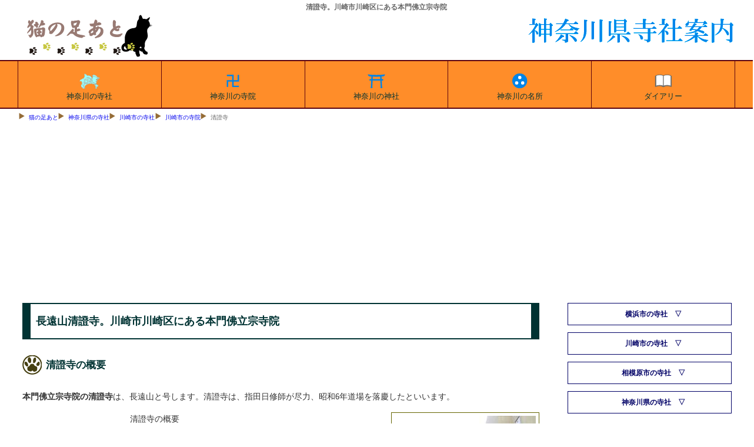

--- FILE ---
content_type: text/html
request_url: https://tesshow.jp/kanagawa/kawasaki/temple_kawasaki_seisho.html
body_size: 4321
content:
<!doctype html>
<html lang="ja">
<head>
<meta charset="UTF-8">
<title>清證寺。川崎市川崎区にある本門佛立宗寺院</title>
<meta name="description" content="清證寺。川崎市川崎区貝塚にある本門佛立宗寺院の長遠山清證寺の概要、縁起と所蔵の文化財を新編武蔵風土記稿などからの引用を交えて案内。">
<meta name="keywords" content="清證寺,川崎市,川崎区,本門佛立宗">
<meta name="viewport" content="width=device-width, maximum-scal=1.0, minimun-scale=0.5, user-scalable=yes, initial-scale=1.0">
<meta property="og:type" content="article">
<meta property="og:site_name" content="猫の足あと">
<meta property="og:locale" content="ja">
<meta property="og:url" content="https://tesshow.jp/kanagawa/kawasaki/temple_kawasaki_seisho.html">
<meta property="og:image" content="https://tesshow.jp/kanagawa/kawasaki/images/kawasaki_seisho.jpg">
<meta property="og:title" content="清證寺。川崎市川崎区にある本門佛立宗寺院">
<meta property="og:description" content="清證寺。川崎市川崎区貝塚にある本門佛立宗寺院の長遠山清證寺の概要、縁起と所蔵の文化財を新編武蔵風土記稿などからの引用を交えて案内。">
<meta property="fb:app_id" content="365022416918822">
<meta content="@twitter_acount" name="twitter:tesshoww">
<link href="../../css/common_202204.css" rel="stylesheet" type="text/css">
<link rel="icon" href="https://tesshow.jp/images/trademark.ico" type="images/gif">
<link rel="apple-touch-icon" sizes="128x128" href="https://tesshow.jp/images/touch-icon.ico" type="images/gif">
<script async src="https://pagead2.googlesyndication.com/pagead/js/adsbygoogle.js?client=ca-pub-0095367165812120" crossorigin="anonymous"></script>
<!--[if lt IE 9]>
<script src="http://html5shiv.googlecode.com/svn/trunk/html5.js"></script>
<script src="http://css3-mediaqueries-js.googlecode.com/svn/trunk/css3-mediaqueries.js"></script>
<![endif]-->
</head>
<body>
<header>
	<h1>清證寺。川崎市川崎区にある本門佛立宗寺院</h1>
	<a href="/"><img src="../../images/trademark.png" class="titlelogo" alt="東京都・首都圏の寺社データベース猫の足あと"></a>
	<a href="../"><img src="../images/neko_kanagawa.png" class="areatitle" alt="猫の足あとによる神奈川県寺社案内"></a>
</header>
<!--Start navigation menu -->
<nav>
<div id="mmenu" class="clearfix">
	<ul>
	<li><a href="/kanagawa/"><img src="/kanagawa/images/kanagawa_top.svg" width="40" height="40" style="margin:0px auto; display:block;" alt="神奈川県の寺社">神奈川の寺社</a></li>
	<li><a href="/kanagawa/temple_index.html"><img src="/kanagawa/images/kanagawa_temple.svg" width="40" height="40" style="margin:0px auto; display:block;" alt="神奈川県の寺院">神奈川の寺院</a></li>
	<li><a href="/kanagawa/shrine_index.html"><img src="/kanagawa/images/kanagawa_shrine.svg" width="40" height="40" style="margin:0px auto; display:block;" alt="神奈川県の神社">神奈川の神社</a></li>
	<li><a href="/kanagawa/sight_index.html"><img src="/kanagawa/images/kanagawa_spot.svg" width="40" height="40" style="margin:0px auto; display:block;" alt="神奈川の名所旧跡">神奈川の名所</a></li>
	<li><a href="https://www.tesshow.net/"><img src="/kanagawa/images/kanagawa_diary.svg" width="40" height="40" style="margin:0px auto; display:block;" alt="猫の足あと寺社ダイアリー">ダイアリー</a></li>
	</ul>
</div>
</nav>
<div class="mainwrap clearfix">
<div id="navi">
	<ul>
		<li><a href="/">猫の足あと</a></li>
		<li><a href="../">神奈川県の寺社</a></li>
		<li><a href="index.html">川崎市の寺社</a></li>
		<li><a href="temple_index.html">川崎市の寺院</a></li>
		<li>清證寺</li>
	</ul>
</div>
<!--Start main area -->
<article>
<div id="main">
<p class="heading">長遠山清證寺。川崎市川崎区にある本門佛立宗寺院</p>
<h2 class="footprint">清證寺の概要</h2>
<p><strong>本門佛立宗寺院の清證寺</strong>は、長遠山と号します。清證寺は、指田日修師が尽力、昭和6年道場を落慶したといいます。</p>
	<img src="images/kawasaki_seisho2s.jpg" with="240px" height="180px" loading="lazy" alt="清證寺" class="frame">
	<table id="summary">
	<caption>清證寺の概要</caption>
	<tr>
		<th>山号</th>
		<td>長遠山</td>
	</tr>
	<tr>
		<th>院号</th>
		<td>-</td>
	</tr>
	<tr>
		<th>寺号</th>
		<td>清證寺</td>
	</tr>
	<tr>
		<th>本尊</th>
		<td>大曼荼羅</td>
	</tr>
	<tr>
		<th>住所</th>
		<td>川崎市川崎区貝塚2-14-13</td>
	</tr>
	<tr>
		<th>宗派</th>
		<td>本門佛立宗</td>
	</tr>
	<tr>
		<th>葬儀・墓地</th>
		<td>-</td>
	</tr>
	<tr>
		<th>備考</th>
		<td>-</td>
	</tr>
	</table>
	<hr>
	<ul class="pictlist">
		<li><a href="images/kawasaki_seisho2.jpg" class="luminous">
		<img src="images/kawasaki_seisho2s.jpg" with="100%" height="auto" loading="lazy" alt="清證寺">清證寺</a></li>
	</ul>
	<link rel="stylesheet" href="../../css/luminous-basic.css">
	<script src="../../js/Luminous.min.js"></script>
	<script>
		new LuminousGallery(document.querySelectorAll('.luminous'));
		var galleryOpts = {arrowNavigation: true,};
	</script>
	<br class="clear">
	<hr>
<h2 class="footprint">清證寺の縁起</h2>
<p>清證寺は、指田日修師が尽力、昭和6年道場を落慶したといいます。</p>
<h3 class="greenbtn">「全国寺院名鑑」による清證寺の縁起</h3>
<blockquote class="borderr">
大正六年第八世講有日歓の命で先住指田日修が当地の教線拡張に尽力。昭和六年新道場を落慶。戦災で焼失し、同二九年再建。（「全国寺院名鑑」より）</blockquote>
﻿<script async src="https://pagead2.googlesyndication.com/pagead/js/adsbygoogle.js"></script>
<!-- main_resp -->
<ins class="adsbygoogle"
     style="display:block"
     data-ad-client="ca-pub-0095367165812120"
     data-ad-slot="3400133562"
     data-ad-format="auto"></ins>
<script>
(adsbygoogle = window.adsbygoogle || []).push({});
</script>
<h4 class="bulebox">清證寺の周辺図</h4>
<iframe src="https://www.google.com/maps/embed?pb=!1m18!1m12!1m3!1d482.69906103868544!2d139.7046599973289!3d35.524072760504616!2m3!1f0!2f0!3f0!3m2!1i1024!2i768!4f13.1!3m3!1m2!1s0x601860bb21563c1b%3A0xb6e878e7e364b1d8!2z5riF6K2J5a-6!5e0!3m2!1sja!2sjp!4v1579080074662!5m2!1sja!2sjp" width="100%" height="420" style="border:0;" allowfullscreen="" loading="lazy"></iframe>
<hr>
<h4>参考資料</h4>
<ul class="plain">
	<li><a href="//honmon-butsuryushu.or.jp/seishoji4">清證寺 | 本門佛立宗</a></li>
	</ul>
﻿<script async src="https://pagead2.googlesyndication.com/pagead/js/adsbygoogle.js"></script>
<!-- related_content -->
<ins class="adsbygoogle"
     style="display:block"
     data-ad-client="ca-pub-0095367165812120"
     data-ad-slot="4613773965"
     data-ad-format="autorelaxed"></ins>
<script>
(adsbygoogle = window.adsbygoogle || []).push({});
</script>
<ul class="list clearfix">
	<li><a href="index.html">川崎市の寺社</a></li>
	<li><a href="temple_index.html">川崎市の寺院</a></li>
	<li><a href="shrine_index.html">川崎市の神社</a></li>
</ul>
</div>
</article>
<!--Start menu area -->
<div id="side" class="clearfix">
<aside>

<h5 class="menubox" onClick="obj=document.getElementById('yokohama').style; obj.display=(obj.display=='none')?'block':'none';"><a class="menubtn" style="cursor:pointer;">横浜市の寺社</a></h5>
<ul id="yokohama" style="display:none;clear:both;">
<li class="head"><a href="../../yokohama/index.html">横浜市の寺社</a></li>
<li><a href="../../yokohama/temple_index.html">横浜市の寺院</a></li>
<li><a href="../../yokohama/shrine_index.html">横浜市の神社</a></li>
	</ul>

<h5 class="menubox" onClick="obj=document.getElementById('kawasaki').style; obj.display=(obj.display=='none')?'block':'none';"><a class="menubtn" style="cursor:pointer;">川崎市の寺社</a></h5>
<ul id="kawasaki" style="display:none;clear:both;">
<li class="head"><a href="../kawasaki/index.html">川崎市の寺社</a></li>
<li><a href="../kawasaki/temple_index.html">川崎市の寺院</a></li>
<li><a href="../kawasaki/shrine_index.html">川崎市の神社</a></li>
	</ul>

<h5 class="menubox" onClick="obj=document.getElementById('sagamihara').style; obj.display=(obj.display=='none')?'block':'none';"><a class="menubtn" style="cursor:pointer;">相模原市の寺社</a></h5>
<ul id="sagamihara" style="display:none;clear:both;">
<li class="head"><a href="../sagamihara/index.html">相模原市の寺社</a></li>
<li><a href="../sagamihara/temple_index.html">相模原市の寺院</a></li>
<li><a href="../sagamihara/shrine_index.html">相模原市の神社</a></li>
	</ul>

<h5 class="menubox" onClick="obj=document.getElementById('kanagawa').style; obj.display=(obj.display=='none')?'block':'none';"><a class="menubtn" style="cursor:pointer;">神奈川県の寺社</a></h5>
<ul id="kanagawa" style="display:none;clear:both;">
<li class="head"><a href="../kamakura/index.html">鎌倉市の寺社</a></li>
<li><a href="../kamakura/temple_index.html">鎌倉市の寺院</a></li>
<li><a href="../kamakura/shrine_index.html">鎌倉市の神社</a></li>
<li class="head"><a href="../yokosuka/index.html">横須賀市の寺社</a></li>
<li><a href="../yokosuka/temple_index.html">横須賀市の寺院</a></li>
<li><a href="../yokosuka/shrine_index.html">横須賀市の神社</a></li>
<li class="head"><a href="../miura/index.html">三浦市の寺社</a></li>
<li><a href="../miura/temple_index.html">三浦市の寺院</a></li>
<li><a href="../miura/shrine_index.html">三浦市の神社</a></li>
<li class="head"><a href="../zushi/index.html">逗子市・葉山町の寺社</a></li>
<li><a href="../zushi/temple_index.html">逗子市・葉山町の寺院</a></li>
<li><a href="../zushi/shrine_index.html">逗子市・葉山町の神社</a></li>
<li class="head"><a href="../fujisawa/index.html">藤沢市の寺社</a></li>
<li><a href="../fujisawa/temple_index.html">藤沢市の寺院</a></li>
<li><a href="../fujisawa/shrine_index.html">藤沢市の神社</a></li>
<li class="head"><a href="../chigasaki/index.html">茅ヶ崎市の寺社</a></li>
<li><a href="../chigasaki/temple_index.html">茅ヶ崎市の寺院</a></li>
<li><a href="../chigasaki/shrine_index.html">茅ヶ崎市の神社</a></li>
<li class="head"><a href="../samkawa/index.html">寒川町の寺社</a></li>
<li><a href="../samkawa/temple_index.html">寒川町の寺院</a></li>
<li><a href="../samkawa/shrine_index.html">寒川町の神社</a></li>
<li class="head"><a href="../ebina/index.html">海老名市・綾瀬市の寺社</a></li>
<li><a href="../ebina/temple_index.html">海老名市・綾瀬市の寺院</a></li>
<li><a href="../ebina/shrine_index.html">海老名市・綾瀬市の神社</a></li>
<li class="head"><a href="../yamatozama/index.html">大和市・座間市の寺社</a></li>
<li><a href="../yamatozama/temple_index.html">大和市・座間市の寺院</a></li>
<li><a href="../yamatozama/shrine_index.html">大和市・座間市の神社</a></li>
<li class="head"><a href="../atsugi/index.html">厚木市の寺社</a></li>
<li><a href="../atsugi/temple_index.html">厚木市の寺院</a></li>
<li><a href="../atsugi/shrine_index.html">厚木市の神社</a></li>
<li class="head"><a href="../isehara/index.html">伊勢原市の寺社</a></li>
<li><a href="../isehara/temple_index.html">伊勢原市の寺院</a></li>
<li><a href="../isehara/shrine_index.html">伊勢原市の神社</a></li>
<li class="head"><a href="../hadano/index.html">秦野市の寺社</a></li>
<li><a href="../hadano/temple_index.html">秦野市の寺院</a></li>
<li><a href="../hadano/shrine_index.html">秦野市の神社</a></li>
<li class="head"><a href="../aiko/index.html">愛甲郡の寺社</a></li>
<li><a href="../aiko/temple_index.html">愛甲郡の寺院</a></li>
<li><a href="../aiko/shrine_index.html">愛甲郡の神社</a></li>
<li class="head"><a href="../hiratsuka/index.html">平塚市の寺社</a></li>
<li><a href="../hiratsuka/temple_index.html">平塚市の寺院</a></li>
<li><a href="../hiratsuka/shrine_index.html">平塚市の神社</a></li>
<li class="head"><a href="../naka/index.html">中郡の寺社</a></li>
<li><a href="../naka/temple_index.html">中郡の寺院</a></li>
<li><a href="../naka/shrine_index.html">中郡の神社</a></li>
<li class="head"><a href="../odawara/index.html">小田原市の寺社</a></li>
<li><a href="../odawara/temple_index.html">小田原市の寺院</a></li>
<li><a href="../odawara/shrine_index.html">小田原市の神社</a></li>
<li class="head"><a href="../sashigara/index.html">南足柄市の寺社</a></li>
<li><a href="../sashigara/temple_index.html">南足柄市の寺院</a></li>
<li><a href="../sashigara/shrine_index.html">南足柄市の神社</a></li>
<li class="head"><a href="../ashigarakami/index.html">足柄上郡の寺社</a></li>
<li><a href="../ashigarakami/temple_index.html">足柄上郡の寺院</a></li>
<li><a href="../ashigarakami/shrine_index.html">足柄上郡の神社</a></li>
<li class="head"><a href="../ashigarashita/index.html">足柄下郡の寺社</a></li>
<li><a href="../ashigarashita/temple_index.html">足柄下郡の寺院</a></li>
<li><a href="../ashigarashita/shrine_index.html">足柄下郡の神社</a></li>
	</ul>

</aside>
<!--finish menu area -->

<!--Start commercial area -->
<aside>

<br>
<!-- right_kanagawa -->
<ins class="adsbygoogle"
     style="display:block"
     data-ad-client="ca-pub-0095367165812120"
     data-ad-slot="7840555961"
     data-ad-format="auto"></ins>
<script>
(adsbygoogle = window.adsbygoogle || []).push({});
</script>
<br><br class="clear">
	<div id="sougisupport">
	<p class="sphrase"><a href="https://www.sougisupport.net/index.html">葬儀支援ネット</a></p>
	<p class="stitle"><a href="https://www.sougisupport.net/area/city_kawasaki.html">川崎市の葬儀</a></p>
</div>
<br>

</aside>
<!--finish commercial area -->

</div>
</div>

<!--Footer area -->
<footer>
<p class="copyright">猫の足あと｜東京都・首都圏の寺社情報サイト</p>
<div id="footwrap">
	<ul>
		<li><a href="/">東京都の寺社</a></li>
		<li><a href="/temple_index.html">東京都の寺院</a></li>
		<li><a href="/shrine_index.html">東京都の神社</a></li>
		<li><a href="/tama/">多摩地区の寺社</a></li>
		<li><a href="/tama/temple_index.html">多摩地区の寺院</a></li>
		<li><a href="/tama/shrine_index.html">多摩地区の神社</a></li>
	</ul>
	<ul>
		<li><a href="/kanagawa/">神奈川県の寺社</a></li>
		<li><a href="/kanagawa/temple_index.html">神奈川県の寺院</a></li>
		<li><a href="/kanagawa/shrine_index.html">神奈川県の神社</a></li>
		<li><a href="/yokohama/">横浜市の寺社</a></li>
		<li><a href="/yokohama/temple_index.html">横浜市の寺院</a></li>
		<li><a href="/yokohama/shrine_index.html">横浜市の神社</a></li>
	</ul>
	<ul>
		<li><a href="/saitama/">埼玉県の寺社</a></li>
		<li><a href="/saitama/temple_index.html">埼玉県の寺院</a></li>
		<li><a href="/saitama/shrine_index.html">埼玉県の神社</a></li>
		<li><a href="/chiba/">千葉県の寺社</a></li>
		<li><a href="/chiba/temple_index.html">千葉県の寺院</a></li>
		<li><a href="/chiba/shrine_index.html">千葉県の神社</a></li>
	</ul>
	<ul>
		<li><a href="/gallary/">首都圏外の寺社</a></li>
		<li><a href="/gallary/iwate/">岩手県の寺社</a></li>
		<li><a href="/gallary/hiroshima/">広島県の寺社</a></li>
		<li><a href="/gallary/fkshima/aiz/">会津地方の寺社</a></li>
		<li><a href="/profile.html">猫の足あとについて</a></li>
		<li><a href="/inquiry/">お問合わせ</a></li>
	</ul>
</div>
</footer>
<!-- Global site tag (gtag.js) - Google Analytics -->
<script async src="https://www.googletagmanager.com/gtag/js?id=UA-5953246-1"></script>
<script>
  window.dataLayer = window.dataLayer || [];
  function gtag(){dataLayer.push(arguments);}
  gtag('js', new Date());

  gtag('config', 'UA-5953246-1');
</script>
</body>
</html>

--- FILE ---
content_type: text/html; charset=utf-8
request_url: https://www.google.com/recaptcha/api2/aframe
body_size: 260
content:
<!DOCTYPE HTML><html><head><meta http-equiv="content-type" content="text/html; charset=UTF-8"></head><body><script nonce="Wk4oBhVQdtHQw07RZtk8OQ">/** Anti-fraud and anti-abuse applications only. See google.com/recaptcha */ try{var clients={'sodar':'https://pagead2.googlesyndication.com/pagead/sodar?'};window.addEventListener("message",function(a){try{if(a.source===window.parent){var b=JSON.parse(a.data);var c=clients[b['id']];if(c){var d=document.createElement('img');d.src=c+b['params']+'&rc='+(localStorage.getItem("rc::a")?sessionStorage.getItem("rc::b"):"");window.document.body.appendChild(d);sessionStorage.setItem("rc::e",parseInt(sessionStorage.getItem("rc::e")||0)+1);localStorage.setItem("rc::h",'1769374304791');}}}catch(b){}});window.parent.postMessage("_grecaptcha_ready", "*");}catch(b){}</script></body></html>

--- FILE ---
content_type: text/css
request_url: https://tesshow.jp/css/common_202204.css
body_size: 2995
content:
@charset "utf-8";

/* CSS Document */
body{margin:0px auto;padding:0px;text-align:center;font-size:12px;"Yu Gothic Medium", "游ゴシック Medium", YuGothic, "游ゴシック体", "ヒラギノ角ゴ Pro W3", "メイリオ", sans-serif;overflow-x:hidden;}
br.clear{clear:both;}
br.left{clear:left;}
.txtred {color:#990000;}
.center {text-align:center;}
.right{text-align:right; font-size:small;}
.clearfix:after{display:block;clear:both;height:0px;visibility:hidden;content:".";}
.clearfix{min-height: 1px;}
img.right{float:right;padding:5px;}

header:after, div#mmenu:after, div#navi:after, div#navi:after, div.mainwrap:after{display:block;clear:both;height:0px;visibility:hidden;content:".";}
div.mmenu:after, div.navi:after, div.menu:after, #menu ul:after{content:"";clear:both;display:none;min-height: 1px;}
div.wrap{margin:0px auto;padding:0px;width:100%;}
div.mainwrap{margin:0px auto;padding:0px 3%; width:94%; max-width:1220px;}
/*head area*/
header{margin:0px auto;padding:0px;width:100%; max-width: 1220px; height: auto; display: block;}
header h1{margin: 0; padding: 0; font-size: 12px;line-height:2em;color:#666;}
.titlelogo{width:40%; max-width:238px; height:auto; margin-bottom:5px; float: left;}
.areatitle{width:60%; max-width:352px; height:auto; float: right;}
/*Main global navi*/
div#mmenu{margin:0px auto;padding:0px;width:100%;height:auto;display:block;text-align:center;border-right:1px solid #5C030E;}
#mmenu ul{margin:0px auto;padding:0px;list-style-type:none;width:100%;max-width:1220px;height:auto;display:inline-flex;}
#mmenu li{margin:0px;padding:0;text-align:center;list-style-type:none;width:20%;font-size:2.7vw;}/*letter-spacing:-0.3;*/
#mmenu li a{display:block;text-decoration:none;padding:0.3em 0px;line-height:1;border-right:1px solid #5C030E;}
#mmenu li a:link, #mmenu li a:visited{color:#033;}
#mmenu li a:active, #mmenu li a:hover{color:#2E7A32;}
#mmenu li a span{display:none;}
#mmenu li:first-child {border-left:1px solid #5C030E;}

@media screen and (min-width:769px) {
	div#mmenu{border-top:2px solid #5C030E;border-bottom:2px solid #5C030E;background-color:#FF8D29;}
	#mmenu li{font-size:13px;}
	#mmenu li a{padding:1em 0px;}
	#mmenu li a:link, #mmenu li a:visited{background-color:#FF8D29;}
	#mmenu li a:active, #mmenu li a:hover{background-color:#cc5d00;opacity: 0.6;}
}
@media screen and (min-width: 1220px) {
	div#mmenu{border-top:2px solid #5C030E;border-bottom:2px solid #5C030E;background-color:#FF8D29;}
}

/*breadcrumb menu*/
div#navi{margin:0 auto;padding:0.5em 0;width:100%; max-width:1220px; height:auto; font-size:0.85em;line-height:2em;color:#666;}
#navi ul{margin:0;padding:0 0 0 1em;list-style-image:url(../images/logo_navi1.gif);line-height:2em;width:100%;}
#navi li{margin:0 1em 0 0;padding:0px 0.7em 0px 0px; float:left;line-height:2em;list-style-image:url(../images/logo_navi1.gif);}
#navi a{text-decoration:none;}

/*main*/
div#main{margin:0px;padding:0 1%;width:98%;line-height:1.6em;color:#333;font-size:1.2em;text-align: left;}
.heading{margin:0px;padding:1em 0.5em;font-size:1em;line-height:1.25em;font-weight:bold;color:#003333;border-color:#003333;border-style:solid;border-width:2px 0.75em;}
.footprint{margin:1em 0px;padding:1em 0 1em 40px;font-size:1.2em;line-height:1em;font-weight:bold;color:#003333;background:url(../images/bg_h2.gif) left center no-repeat;clear:both;}/*use for h2*/
.greenbtn{margin:1em 0 1em;padding:0 0 0 5px;font-size:1em;line-height:1em;border-left:1em solid #003333;}/*use for h3*/
.bulebox{margin:1em 0;padding:0 0 0 1em;font-size:1em;line-height:2.5em;font-weight:bold;background-color:#003366;color:#FDFFD5; border:1px solid #06F;}/*use for h4*/
.plain{line-height:2.5em;}
/*寺社一覧*/
.datlist{margin:1em 0; padding: 0; list-style-type: none;display:grid;flex-wrap:wrap;grid-gap:10px;grid-template-columns: repeat(auto-fill, minmax(320px, 1fr));}
.datlist li{margin:0 0 0.5em;padding:0 0 0 110px; font-size: 0.75em; border: 1px solid #ccc;display:flex;}
.datlist p{margin:0;padding-top: 0.6em; padding-bottom: 0.6em;font-size: 12px; line-height:1.6em; white-space: pre-wrap;}
	.datlist li dl{margin:0.6em 0 0.6em 0; padding:0;line-height:1.5em; clear:both;}
	.datlist li dt{width:100%;white-space: nowrap; overflow: hidden;}
	.datlist li dd{margin-top:0;margin-left:0;width:100%;white-space: nowrap; overflow: hidden;}
.datlist li span{font-size:0.75em;}

/*寺社ピックアップ*/
div.recommend {margin-top:1em; margin-bottom: 1em; display: grid;grid-gap: 10px;grid-template-columns: repeat(auto-fit, minmax(160px, 1fr));}
.items {border:1px solid #ccc;padding: 7px;text-align: center;font-size: 0.85em;}
.items img{max-width:100%;height:auto;} .items p{text-align: left;} .items span{font-size: 0.8em;}
ul.pickup{margin:1em 0; padding: 0; display: -webkit-flex;display: flex;-webkit-justify-content: flex-start;justify-content: flex-start;-webkit-flex-wrap: wrap;flex-wrap: wrap;}
ul.pickup li{margin:0 0 0.5em; padding:0; -webkit-flex-grow: 1;flex-grow: 1;width: 50%;-webkit-box-sizing: border-box;box-sizing: border-box; list-style-type: none; text-align: center;line-height: 1.3em;font-size: 0.9em;}
ul.pickup li img{width:98%; margin:0 1%; height: auto;}
ul.pickup li p{line-height:1.7em; margin: 0; padding-top: 0;}
ul.pickup li dl{margin:0.5em 0 0.5em 1em; padding:0;line-height:1.5em; font-size: 0.9em; clear:both;}
ul.pickup li dt, ul.pickup li dd{width:100%;padding-left:0; margin-left: 0; text-align: left;}

@media screen and (min-width: 800px) {
	div#main{padding:0px;width:73%;float:left;}
}

@media screen and (min-width: 1220px) {
	.heading{font-size:1.25em;}
}

ul.pictlist{list-style-type:none;margin:1em 0;padding:0px;display: block;}
.pictlist li{list-style-type:none;float:left;margin:0 0 0 1%;line-height: 1.7em; padding:0px; width:49%; height:auto;display:block;font-size:12px;text-align:center;}
.pictlist img{width:100%;height:auto;}
ul.list{margin:1em 0;padding:0;list-style-type:none;width:100%;}
ul.list li{margin:0px;padding:0.3em 0;line-height:2.5em;float:left;display:block; width:50%; height:auto;}

.borderr{margin:0 0 1em;padding:1em;border:2px dotted #990000;}
.borderr blockquote{margin:0;padding:0.2em;font-size:0.9em; font-style:italic;}
blockquote span a{color: darkblue; text-decoration: underline;}

/*寺社概要*/
#summary{width:100%;}
#summary{margin:0px;padding:0px;border:1px solid #999;table-layout:fixed;border-collapse:collapse;font-size:1em;}
#summary td, #summary th{margin:0px;line-height:1.6em;border-bottom:1px solid #999;}
#summary td{padding:3px 0px 3px 3px;}
#summary th{padding:3px 0px 3px 7px;background-color:#ccc;border-left:5px solid #999;text-align:left;width:90px;font-weight:normal;}
img.frame{display: block;margin-left: auto;margin-right: auto;margin-top:1em;margin-bottom:1em;padding:5px;border:1px solid #666600;}

@media screen and (min-width:480px) {
	.pictlist li{width:32%; }
}
@media screen and (min-width:640px) {
	ul.list > li{width:33.3333333%;}
}
@media screen and (min-width:1220px) {
	#summary{width:450px;}
	img.frame{display:inline-block;margin:0 0 0 1em;float:right;}
	.pictlist li{width:24%; }
}

/*side menu*/
#side {margin:0px;padding:0px 1%;width:98%;border:0px;font-size:1em;color:#666; display:inline-block;}
#side img{margin:0px auto;padding:1em 0px;border:0px;}
#side ul{margin:0 0 1em;padding:0px;list-style-type:none;float:left;width:100%;}
#side li{margin:0 0 2px 0;width:50%; text-indent:6px;float:left;}
#side li a{display:block; margin:0;padding:0px;text-decoration:none;line-height:3;color:#000033;font-weight:bold;font-size:12px; border:1px solid #ccc;}
#side li a:hover{margin:0;color:#000066;background-color:#cee2f4;}
#side li.head{font-weight:bolder;}
#side h5{margin-top:0; text-align: center;}
.menubox{margin:1em 0 1em;padding:0;font-size:1em;line-height:1em;border:none;}/*開閉ボックス*/
.menubtn{display:inline-block;width:95%; height:1em;padding:1em 0 1em 5%;text-decoration:none;color:#000066;border:1px solid #000066; transition:.4s;}
a.menubtn:after{content:"　▽";}
a.menubtn:before, a.menubtn:hover {background:#ccc;color:#666;}

div#sougisupport{margin:1em 0; padding:6px;line-height:1.3em;display:block;text-align:center;background-color:#066; border:1px solid #036;}
.sphrase{margin:0 0 0 3px;padding:0;font-size:12px;}
.stitle{margin:0;padding:3px 0 2px;font-size:15px;font-weight:bold;}
div#sougisupport p.sphrase{color:#FFF;}
div#sougisupport p.sphrase a:link, #side div#sougisupport p.sphrase a:visited{color:#fff;text-decoration:none;}
div#sougisupport p.sphrase a:hover{color:#FF3;text-decoration:none;}
div#sougisupport p.stitle{border-top:3px solid #FF6;}
div#sougisupport p.stitle a:link, #side div#sougisupport p.stitle a:visited{color:#fff;text-decoration:none;}
div#sougisupport p.stitle a:hover{color:#FF3;text-decoration:none;}
div#umemototax{margin:1em 0; padding:6px;line-height:1.3em;display:block;text-align:center;background-color:#900;border:1px solid #036;}
div#umemototax p.sphrase{color:#FFF;}
div#umemototax p.stitle{border-top:3px solid #CCC;}
div#umemototax p.stitle a:link, #side div#umemototax p.stitle a:visited{color:#fff;text-decoration:none;}
div#umemototax p.stitle a:hover{color:#FF3;text-decoration:none;}
div#funeral{margin:1em 0; padding:6px;line-height:1.3em;display:block;text-align:center;background-color:#00C;border:1px solid #036;}
div#funeral p.sphrase{color:#FFF;}
div#funeral p.stitle{border-top:3px solid #CCC;}
div#funeral p.stitle a:link, #side div#funeral p.stitle a:visited{color:#fff;text-decoration:none;}
div#funeral p.stitle a:hover{color:#FF3;text-decoration:none;}

@media screen and (min-width:650px) {
	#side li{margin:0px 2px 2px 0;padding:0;width:178px;}
}
@media screen and (min-width:800px) {
	#side{width:23%;}
	#side li{width:100%;}
}
@media screen and (min-width: 1220px) {
	#side{margin:0px;padding:0px;float:right;border:0px;font-size:1em;color:#666;}
}

/*foot*/
footer{margin:0px;padding:0px;font-size:1em;color:#666;border:1px solid #999;width:100%;display:blcok;}
div#footwrap {margin:0;padding:0;border:0;width:100%; font-size:0.9em;display: -webkit-flex;display: flex;-webkit-justify-content: flex-start;justify-content: flex-start;-webkit-flex-wrap: wrap;flex-wrap: wrap;}
	#footwrap ul{margin:0;padding:0;list-style-type:none;  -webkit-flex-grow: 1;flex-grow: 1;width: 50%;-webkit-box-sizing: border-box;box-sizing: border-box; }
	#footwrap li{margin:0px;padding:0;line-height:2.5em;text-align:center;}

p.copyright{margin:0;padding:0.5em 0px;line-height:1.5em;background-color:#999;color:#fff;text-align:center;}
.copyright a:link, .copyright a:visited{text-decoration:none;color:#333;}	
.copyright a:hover, .copyright a:active{text-decoration:none;color:#666;font-weight:bold;}
@media screen and (min-width:650px) {
	#footwrap ul{width:20%;}
}

--- FILE ---
content_type: image/svg+xml
request_url: https://tesshow.jp/kanagawa/images/kanagawa_top.svg
body_size: 184790
content:
<?xml version="1.0" encoding="utf-8"?>
<!-- Generator: Adobe Illustrator 14.0.0, SVG Export Plug-In . SVG Version: 6.00 Build 43363)  -->
<!DOCTYPE svg PUBLIC "-//W3C//DTD SVG 1.0//EN" "http://www.w3.org/TR/2001/REC-SVG-20010904/DTD/svg10.dtd" [
	<!ENTITY ns_extend "http://ns.adobe.com/Extensibility/1.0/">
	<!ENTITY ns_ai "http://ns.adobe.com/AdobeIllustrator/10.0/">
	<!ENTITY ns_graphs "http://ns.adobe.com/Graphs/1.0/">
	<!ENTITY ns_vars "http://ns.adobe.com/Variables/1.0/">
	<!ENTITY ns_imrep "http://ns.adobe.com/ImageReplacement/1.0/">
	<!ENTITY ns_sfw "http://ns.adobe.com/SaveForWeb/1.0/">
	<!ENTITY ns_custom "http://ns.adobe.com/GenericCustomNamespace/1.0/">
	<!ENTITY ns_adobe_xpath "http://ns.adobe.com/XPath/1.0/">
]>
<svg version="1.0" id="レイヤー_1" xmlns:x="&ns_extend;" xmlns:i="&ns_ai;" xmlns:graph="&ns_graphs;"
	 xmlns="http://www.w3.org/2000/svg" xmlns:xlink="http://www.w3.org/1999/xlink" x="0px" y="0px" width="100px" height="100px"
	 viewBox="0 0 100 100" enable-background="new 0 0 100 100" xml:space="preserve">
<switch>
	<foreignObject requiredExtensions="&ns_ai;" x="0" y="0" width="1" height="1">
		<i:pgfRef  xlink:href="#adobe_illustrator_pgf">
		</i:pgfRef>
	</foreignObject>
	<g i:extraneous="self">
		<g>
			<path fill="#99FFFF" d="M29.774,82.19c-0.124-0.05-0.184-0.015-0.274-0.12c-0.027-0.031-0.061-0.114-0.079-0.146
				c-0.041-0.068-0.088-0.125-0.125-0.189c-0.066-0.116-0.062-0.147-0.028-0.261c0.035-0.115,0.136-0.143,0.181-0.228
				c0.067-0.129-0.014-0.417-0.13-0.533c-0.144-0.143-0.386-0.144-0.432-0.376c-0.169,0.006-0.244-0.148-0.326-0.267
				c-0.126-0.18-0.268-0.321-0.368-0.512c-0.057-0.107-0.106-0.137-0.189-0.224c-0.065-0.068-0.099-0.135-0.163-0.198
				c-0.211-0.211-0.579-0.232-0.776-0.451c-0.102-0.112-0.131-0.278-0.255-0.37c-0.078-0.058-0.163-0.035-0.237-0.066
				c-0.055-0.023-0.084-0.077-0.141-0.101c-0.146-0.062-0.307,0.003-0.44-0.132c-0.078-0.08-0.034-0.228-0.125-0.311
				c-0.135-0.125-0.385-0.058-0.574-0.12c-0.192-0.063-0.353-0.211-0.547-0.25c-0.093-0.019-0.188,0.056-0.237-0.094
				c-0.025-0.077,0.046-0.191,0.01-0.286c-0.027-0.069-0.18-0.216-0.254-0.23c-0.149-0.029-0.177,0.062-0.235,0.164
				c-0.042,0.074-0.092,0.174-0.155,0.24c-0.047,0.051-0.114,0.054-0.155,0.088c-0.022,0.019-0.073,0.107-0.081,0.11
				c-0.121,0.055-0.171-0.006-0.283,0.113c-0.072,0.077-0.102,0.171-0.173,0.244c-0.135,0.14-0.344,0.251-0.527,0.308
				c-0.099,0.03-0.183,0.07-0.272,0.118c-0.074,0.04-0.263,0.095-0.313,0.138c-0.075,0.064-0.042,0.145-0.1,0.216
				c-0.063,0.077-0.149,0.058-0.216,0.108c-0.067,0.051-0.128,0.159-0.181,0.22c-0.03,0.035-0.064-0.004-0.095,0.048
				c-0.017,0.03,0.014,0.09,0,0.123c-0.044,0.104-0.052,0.08-0.146,0.137c-0.067,0.04-0.176,0.077-0.224,0.145
				c-0.042,0.06-0.034,0.138-0.051,0.218c-0.019-0.005-0.034-0.012-0.053-0.02c-0.094,0.11-0.363,0.061-0.405,0.206
				c-0.111,0.009-0.227-0.07-0.31-0.067c-0.112,0.003-0.137,0.103-0.241,0.14c-0.102,0.037-0.19-0.014-0.292-0.002
				c-0.063,0.008-0.116,0.031-0.17,0.056c0.068,0.122-0.071,0.169-0.029,0.308c0.034,0.111,0.206,0.123,0.241,0.222
				c0.042,0.118-0.139,0.209-0.127,0.343c0.01,0.115,0.114,0.092,0.165,0.177c0.04,0.067,0.002,0.166-0.016,0.229
				c-0.032,0.11-0.058,0.205-0.127,0.298c-0.044,0.06-0.163,0.143-0.105,0.228c0.112-0.004,0.272,0.065,0.375,0.104
				c-0.015,0.12,0.062,0.184,0.035,0.282c-0.033,0.124-0.169,0.096-0.216,0.181c-0.043,0.078-0.048,0.518,0.026,0.577
				c0.078,0.063,0.476,0.042,0.603,0.036c0.265-0.013,0.374-0.146,0.63-0.061c0.201,0.067,0.417,0.05,0.626,0.088
				c0.138,0.026,0.2,0.063,0.292,0.171c0.138,0.165,0.323,0.126,0.526,0.129c0.194,0.002,0.238-0.009,0.387,0.111
				c0.133,0.106,0.301,0.152,0.439,0.267c0.099-0.154,0.611-0.151,0.791-0.146c0.228,0.008,0.279,0.109,0.442,0.229
				c0.057,0.041,0.156,0.064,0.222,0.092c0.072,0.03,0.125,0.068,0.196,0.102c0.089,0.041,0.157,0.032,0.259,0.042
				c0.134,0.014,0.222,0.063,0.334,0.096c0.225,0.064,0.497-0.063,0.744-0.025c0.195,0.029,0.402,0.064,0.6,0.002
				c0.104-0.032,0.212-0.042,0.319-0.071c0.118-0.032,0.163-0.063,0.286-0.066c0.119-0.005,0.229,0.022,0.343-0.027
				c0.19-0.083,0.303-0.305,0.398-0.471c0.162-0.284,0.375-0.453,0.708-0.457c0.302-0.003,0.682-0.089,0.973-0.014
				c0.126,0.033,0.252,0.084,0.37,0.149c-0.03-0.074-0.069-0.146-0.119-0.225C30.076,82.512,29.965,82.269,29.774,82.19"/>
			
				<path fill="none" stroke="#A5A5A5" stroke-width="0.75" stroke-linecap="round" stroke-linejoin="round" stroke-miterlimit="10" d="
				M29.774,82.19c-0.124-0.05-0.184-0.015-0.274-0.12c-0.027-0.031-0.061-0.114-0.079-0.146c-0.041-0.068-0.088-0.125-0.125-0.189
				c-0.066-0.116-0.062-0.147-0.028-0.261c0.035-0.115,0.136-0.143,0.181-0.228c0.067-0.129-0.014-0.417-0.13-0.533
				c-0.144-0.143-0.386-0.144-0.432-0.376c-0.169,0.006-0.244-0.148-0.326-0.267c-0.126-0.18-0.268-0.321-0.368-0.512
				c-0.057-0.107-0.106-0.137-0.189-0.224c-0.065-0.068-0.099-0.135-0.163-0.198c-0.211-0.211-0.579-0.232-0.776-0.451
				c-0.102-0.112-0.131-0.278-0.255-0.37c-0.078-0.058-0.163-0.035-0.237-0.066c-0.055-0.023-0.084-0.077-0.141-0.101
				c-0.146-0.062-0.307,0.003-0.44-0.132c-0.078-0.08-0.034-0.228-0.125-0.311c-0.135-0.125-0.385-0.058-0.574-0.12
				c-0.192-0.063-0.353-0.211-0.547-0.25c-0.093-0.019-0.188,0.056-0.237-0.094c-0.025-0.077,0.046-0.191,0.01-0.286
				c-0.027-0.069-0.18-0.216-0.254-0.23c-0.149-0.029-0.177,0.062-0.235,0.164c-0.042,0.074-0.092,0.174-0.155,0.24
				c-0.047,0.051-0.114,0.054-0.155,0.088c-0.022,0.019-0.073,0.107-0.081,0.11c-0.121,0.055-0.171-0.006-0.283,0.113
				c-0.072,0.077-0.102,0.171-0.173,0.244c-0.135,0.14-0.344,0.251-0.527,0.308c-0.099,0.03-0.183,0.07-0.272,0.118
				c-0.074,0.04-0.263,0.095-0.313,0.138c-0.075,0.064-0.042,0.145-0.1,0.216c-0.063,0.077-0.149,0.058-0.216,0.108
				c-0.067,0.051-0.128,0.159-0.181,0.22c-0.03,0.035-0.064-0.004-0.095,0.048c-0.017,0.03,0.014,0.09,0,0.123
				c-0.044,0.104-0.052,0.08-0.146,0.137c-0.067,0.04-0.176,0.077-0.224,0.145c-0.042,0.06-0.034,0.138-0.051,0.218
				c-0.019-0.005-0.034-0.012-0.053-0.02c-0.094,0.11-0.363,0.061-0.405,0.206c-0.111,0.009-0.227-0.07-0.31-0.067
				c-0.112,0.003-0.137,0.103-0.241,0.14c-0.102,0.037-0.19-0.014-0.292-0.002c-0.063,0.008-0.116,0.031-0.17,0.056
				c0.068,0.122-0.071,0.169-0.029,0.308c0.034,0.111,0.206,0.123,0.241,0.222c0.042,0.118-0.139,0.209-0.127,0.343
				c0.01,0.115,0.114,0.092,0.165,0.177c0.04,0.067,0.002,0.166-0.016,0.229c-0.032,0.11-0.058,0.205-0.127,0.298
				c-0.044,0.06-0.163,0.143-0.105,0.228c0.112-0.004,0.272,0.065,0.375,0.104c-0.015,0.12,0.062,0.184,0.035,0.282
				c-0.033,0.124-0.169,0.096-0.216,0.181c-0.043,0.078-0.048,0.518,0.026,0.577c0.078,0.063,0.476,0.042,0.603,0.036
				c0.265-0.013,0.374-0.146,0.63-0.061c0.201,0.067,0.417,0.05,0.626,0.088c0.138,0.026,0.2,0.063,0.292,0.171
				c0.138,0.165,0.323,0.126,0.526,0.129c0.194,0.002,0.238-0.009,0.387,0.111c0.133,0.106,0.301,0.152,0.439,0.267
				c0.099-0.154,0.611-0.151,0.791-0.146c0.228,0.008,0.279,0.109,0.442,0.229c0.057,0.041,0.156,0.064,0.222,0.092
				c0.072,0.03,0.125,0.068,0.196,0.102c0.089,0.041,0.157,0.032,0.259,0.042c0.134,0.014,0.222,0.063,0.334,0.096
				c0.225,0.064,0.497-0.063,0.744-0.025c0.195,0.029,0.402,0.064,0.6,0.002c0.104-0.032,0.212-0.042,0.319-0.071
				c0.118-0.032,0.163-0.063,0.286-0.066c0.119-0.005,0.229,0.022,0.343-0.027c0.19-0.083,0.303-0.305,0.398-0.471
				c0.162-0.284,0.375-0.453,0.708-0.457c0.302-0.003,0.682-0.089,0.973-0.014c0.126,0.033,0.252,0.084,0.37,0.149
				c-0.03-0.074-0.069-0.146-0.119-0.225C30.076,82.512,29.965,82.269,29.774,82.19z"/>
			<path fill="#99FFFF" d="M29.637,79.416c-0.14-0.037-0.227-0.121-0.316-0.203c-0.072-0.065-0.163-0.221-0.23-0.273
				c-0.055-0.042-0.225-0.078-0.297-0.105c-0.094-0.035-0.184-0.07-0.274-0.109c-0.116-0.051-0.187-0.077-0.309-0.097
				c-0.094-0.015-0.199-0.009-0.288-0.047c-0.19-0.08-0.38-0.146-0.599-0.177c-0.124-0.018-0.306-0.052-0.459-0.035
				c0.081,0.094,0.116,0.224,0.2,0.317c0.198,0.219,0.565,0.24,0.777,0.451c0.063,0.063,0.096,0.13,0.162,0.198
				c0.083,0.087,0.133,0.116,0.189,0.224c0.1,0.19,0.242,0.332,0.368,0.512c0.083,0.118,0.157,0.272,0.326,0.267
				c0.046,0.232,0.288,0.233,0.432,0.376c0.117,0.116,0.198,0.404,0.13,0.533c-0.044,0.085-0.146,0.112-0.181,0.228
				c-0.034,0.114-0.039,0.145,0.027,0.261c0.038,0.064,0.085,0.121,0.126,0.189c0.019,0.031,0.052,0.114,0.079,0.146
				c0.091,0.105,0.151,0.07,0.274,0.12c0.191,0.078,0.302,0.321,0.403,0.482c0.049,0.078,0.089,0.15,0.119,0.225
				c0.137,0.076,0.263,0.172,0.366,0.284c0.158,0.173,0.137,0.146,0.352,0.201c0.096,0.023,0.297,0.083,0.383,0.154
				c-0.03,0.168,0.129,0.429,0.246,0.205c0.078,0.092,0.195,0.126,0.322,0.104c-0.027-0.361,0.369,0.027,0.439,0.03
				c0.297,0.012,0.116-0.378-0.155-0.354c0.029-0.209,0.129-0.307-0.146-0.444c-0.234-0.118-0.303,0.042-0.54-0.013
				c-0.28-0.064-0.188-0.208-0.354-0.383c-0.14-0.147-0.576-0.136-0.545-0.396c0.38,0.368,0.289-0.559,0.159-0.73
				c-0.088-0.116-0.298-0.136-0.288-0.301c0.011-0.178,0.292-0.372,0.386-0.511c0.026-0.038,0.08-0.112,0.076-0.156
				c-0.004-0.042-0.041-0.044-0.052-0.076c-0.012-0.033-0.007-0.069-0.018-0.105c-0.04-0.127-0.091-0.239-0.124-0.366
				c-0.036-0.139-0.143-0.164-0.264-0.245c-0.083-0.056-0.133-0.061-0.175-0.155c-0.03-0.069-0.045-0.141-0.082-0.214
				c-0.017-0.032-0.033-0.065-0.049-0.098c-0.068,0.044-0.134,0.095-0.223,0.107C29.896,79.45,29.745,79.445,29.637,79.416"/>
			
				<path fill="none" stroke="#A5A5A5" stroke-width="0.75" stroke-linecap="round" stroke-linejoin="round" stroke-miterlimit="10" d="
				M29.637,79.416c-0.14-0.037-0.227-0.121-0.316-0.203c-0.072-0.065-0.163-0.221-0.23-0.273c-0.055-0.042-0.225-0.078-0.297-0.105
				c-0.094-0.035-0.184-0.07-0.274-0.109c-0.116-0.051-0.187-0.077-0.309-0.097c-0.094-0.015-0.199-0.009-0.288-0.047
				c-0.19-0.08-0.38-0.146-0.599-0.177c-0.124-0.018-0.306-0.052-0.459-0.035c0.081,0.094,0.116,0.224,0.2,0.317
				c0.198,0.219,0.565,0.24,0.777,0.451c0.063,0.063,0.096,0.13,0.162,0.198c0.083,0.087,0.133,0.116,0.189,0.224
				c0.1,0.19,0.242,0.332,0.368,0.512c0.083,0.118,0.157,0.272,0.326,0.267c0.046,0.232,0.288,0.233,0.432,0.376
				c0.117,0.116,0.198,0.404,0.13,0.533c-0.044,0.085-0.146,0.112-0.181,0.228c-0.034,0.114-0.039,0.145,0.027,0.261
				c0.038,0.064,0.085,0.121,0.126,0.189c0.019,0.031,0.052,0.114,0.079,0.146c0.091,0.105,0.151,0.07,0.274,0.12
				c0.191,0.078,0.302,0.321,0.403,0.482c0.049,0.078,0.089,0.15,0.119,0.225c0.137,0.076,0.263,0.172,0.366,0.284
				c0.158,0.173,0.137,0.146,0.352,0.201c0.096,0.023,0.297,0.083,0.383,0.154c-0.03,0.168,0.129,0.429,0.246,0.205
				c0.078,0.092,0.195,0.126,0.322,0.104c-0.027-0.361,0.369,0.027,0.439,0.03c0.297,0.012,0.116-0.378-0.155-0.354
				c0.029-0.209,0.129-0.307-0.146-0.444c-0.234-0.118-0.303,0.042-0.54-0.013c-0.28-0.064-0.188-0.208-0.354-0.383
				c-0.14-0.147-0.576-0.136-0.545-0.396c0.38,0.368,0.289-0.559,0.159-0.73c-0.088-0.116-0.298-0.136-0.288-0.301
				c0.011-0.178,0.292-0.372,0.386-0.511c0.026-0.038,0.08-0.112,0.076-0.156c-0.004-0.042-0.041-0.044-0.052-0.076
				c-0.012-0.033-0.007-0.069-0.018-0.105c-0.04-0.127-0.091-0.239-0.124-0.366c-0.036-0.139-0.143-0.164-0.264-0.245
				c-0.083-0.056-0.133-0.061-0.175-0.155c-0.03-0.069-0.045-0.141-0.082-0.214c-0.017-0.032-0.033-0.065-0.049-0.098
				c-0.068,0.044-0.134,0.095-0.223,0.107C29.896,79.45,29.745,79.445,29.637,79.416z"/>
			<path fill="#99FFFF" d="M24.885,76.516c-0.01-0.07-0.094-0.104-0.1-0.178c-0.005-0.077,0.079-0.144,0.075-0.229
				c0.083,0.003,0.149-0.033,0.204-0.093c0.063-0.069,0.049-0.079,0.066-0.172c0.025-0.139,0.089-0.259,0.075-0.404
				c-0.012-0.124-0.085-0.24,0.041-0.333c0.071-0.052,0.13-0.051,0.184-0.129c0.044-0.063,0.032-0.154,0.069-0.216
				c0.083-0.138,0.302-0.106,0.379-0.245c0.05-0.091,0.001-0.122,0.121-0.172c0.086-0.035,0.167-0.017,0.25-0.065
				c0.165-0.097,0.265-0.288,0.436-0.392c0.178-0.108,0.33-0.108,0.542-0.108l0.419-0.014c0.097-0.034,0.173-0.101,0.278-0.119
				c0.113-0.02,0.198,0.027,0.206-0.106c0.009-0.148-0.104-0.257-0.114-0.396c-0.012-0.162,0.116-0.167,0.211-0.262
				c0.097-0.098,0.18-0.172,0.284-0.256c0.124-0.102,0.006-0.175,0.089-0.306c0.079,0.018,0.146-0.074,0.079-0.136
				c-0.066-0.06-0.136,0.054-0.214,0.032c0.012,0.004-0.068-0.073-0.089-0.084c-0.044-0.022-0.085-0.024-0.133-0.032
				c-0.131-0.02-0.165,0.021-0.263,0.059c-0.085,0.033-0.141,0.008-0.231,0.019c-0.116,0.014-0.17,0.126-0.301,0.093
				c-0.039-0.01-0.082-0.048-0.125-0.06c-0.048-0.014-0.099-0.016-0.147-0.03c-0.108-0.032-0.162-0.136-0.272-0.123
				c-0.089,0.01-0.134,0.098-0.229,0.09c-0.093-0.008-0.112-0.068-0.151-0.137c-0.105-0.185-0.187-0.101-0.34-0.175
				c-0.08-0.038-0.143-0.094-0.246-0.09c-0.109,0.005-0.105,0.047-0.187,0.123c-0.047,0.044-0.087-0.026-0.091,0.07
				c-0.002,0.045,0.035,0.053,0.059,0.084c0.048,0.065,0.094,0.068,0.084,0.149c-0.003,0.029-0.1,0.156-0.123,0.185
				c-0.07,0.083-0.145,0.171-0.216,0.251c-0.064,0.072-0.106,0.063-0.191,0.104c-0.082,0.039-0.11,0.137-0.211,0.115
				c-0.079-0.017-0.108-0.123-0.157-0.158c-0.063-0.045-0.142-0.079-0.21-0.123c-0.107-0.067-0.085-0.064-0.131-0.168
				c-0.037-0.083-0.085-0.139-0.174-0.188c-0.069-0.038-0.146-0.056-0.206-0.11c-0.027-0.024-0.041-0.07-0.07-0.097
				c-0.168-0.151-0.139-0.005-0.234,0.082c-0.09,0.082-0.067,0.008-0.13-0.029c-0.12-0.069-0.247-0.006-0.31-0.139
				c-0.11-0.106-0.04-0.251-0.261-0.159c-0.025-0.099,0.095-0.149,0.037-0.243c-0.035,0.018-0.094,0.04-0.137,0.031
				c-0.047-0.009-0.056-0.063-0.083-0.069c-0.084-0.017-0.145,0.085-0.221-0.003c0.034-0.095-0.08-0.146-0.051-0.247
				c0.034-0.118,0.202-0.156,0.292-0.215c0.077-0.05,0.167-0.049,0.239-0.092c0.066-0.039,0.096-0.113,0.143-0.173
				c0.077-0.096,0.308-0.237,0.221-0.376c-0.074-0.118-0.221-0.061-0.317-0.141c-0.125-0.104-0.055-0.271-0.059-0.404
				c-0.002-0.089-0.035-0.129-0.056-0.208c-0.052-0.199-0.079-0.39-0.188-0.57c-0.12-0.196-0.125-0.362-0.192-0.565
				c-0.032-0.096-0.104-0.175-0.181-0.24c-0.158-0.136-0.376-0.236-0.467-0.445c-0.053-0.123-0.05-0.232-0.156-0.346
				c-0.21-0.224-0.457-0.206-0.752-0.162c-0.009,0.063-0.049,0.13-0.098,0.172c-0.075,0.064-0.098,0.021-0.169,0.06
				c-0.062,0.033-0.104,0.09-0.164,0.112c-0.099,0.037-0.208-0.012-0.301,0.068c-0.05,0.043-0.061,0.185-0.123,0.243
				c-0.111,0.107-0.143,0.024-0.265,0.075c-0.091,0.037-0.061,0.185-0.217,0.112c-0.089-0.041-0.074-0.174-0.123-0.224
				c-0.043-0.045-0.141-0.096-0.204-0.12c-0.164-0.063-0.323-0.186-0.489-0.205c-0.091-0.011-0.19,0.017-0.283-0.009
				c-0.166-0.044-0.103-0.112-0.187-0.211c-0.13-0.153-0.402-0.056-0.558-0.19c-0.095-0.083-0.042-0.165-0.09-0.265
				c-0.041-0.085-0.127-0.147-0.192-0.237c-0.05-0.068-0.114-0.189-0.161-0.241c-0.053-0.06-0.136-0.091-0.211-0.127
				c-0.135,0.129-0.276-0.014-0.447,0.021c-0.301,0.063-0.453,0.445-0.658,0.633c-0.159,0.145-0.261,0.221-0.348,0.389
				c-0.19,0.366-0.527,0.576-0.653,1.018c-0.064,0.226-0.021,0.228-0.187,0.431c-0.174,0.215-0.419,0.394-0.481,0.684
				c-0.026,0.123,0.042,0.157,0.052,0.277c0.012,0.135-0.108,0.216-0.142,0.331c-0.077,0.262,0.157,0.495,0.109,0.729
				c-0.027,0.134-0.092,0.247-0.072,0.388c0.02,0.135,0.11,0.251,0.131,0.388c0.012,0.074-0.002,0.157,0,0.241
				c0.004,0.141,0.041,0.155,0.139,0.265c0.122,0.135,0.095,0.108,0.027,0.241c-0.027,0.055-0.147,0.184-0.149,0.244
				c-0.004,0.13,0.186,0.179,0.248,0.266c0.088,0.123,0.031,0.214,0.033,0.363c0,0.056-0.02,0.112-0.013,0.166
				c0.009,0.073,0.056,0.103,0.109,0.15c0.063,0.059,0.052,0.048,0.063,0.138c0.011,0.081,0.031,0.052,0.079,0.107
				c0.081,0.093,0.033,0.201,0.098,0.293c0.041,0.058,0.088,0.077,0.099,0.15c0.015,0.107-0.04,0.207-0.104,0.289
				c-0.045,0.058-0.05,0.054-0.043,0.126c0.007,0.077,0.023,0.155,0.059,0.223c0.037,0.072,0.122,0.12,0.165,0.194
				c0.047,0.08,0.084,0.166,0.163,0.217c0.133,0.087,0.211,0.16,0.217,0.328c0.002,0.063,0.001,0.115-0.023,0.172
				c-0.011,0.025-0.018,0.071-0.03,0.091c-0.016,0.025-0.051,0.024-0.067,0.051c-0.03,0.049,0.003,0.112-0.002,0.164
				s-0.057,0.087-0.056,0.143c0,0.026,0.007,0.084,0.016,0.109c0.026,0.074,0.101,0.123,0.125,0.198
				c0.028,0.088-0.059,0.117-0.053,0.191c0.007,0.088,0.077,0.047,0.148,0.066c0.062,0.017,0.125,0.059,0.174,0.098
				c0.027,0.021,0.031,0.062,0.062,0.082c0.022,0.015,0.064-0.003,0.086,0.011c0.133,0.08,0.218,0.195,0.293,0.325
				c0.03,0.053,0.072,0.136,0.107,0.174c0.074,0.08,0.151,0.116,0.217,0.211c0.072,0.104,0.175,0.191,0.226,0.31
				c0.06,0.137,0.154,0.348,0.279,0.43c0.065,0.042,0.155,0.05,0.218,0.097c0.069,0.049,0.107,0.118,0.157,0.182
				c0.182,0.232,0.398,0.268,0.677,0.267c0.076,0,0.157,0.041,0.219,0.037c0.089-0.005,0.095-0.044,0.184-0.025
				c0.06,0.012,0.065,0.03,0.127,0.033c0.037,0.001,0.072-0.018,0.113-0.014c-0.004,0.052-0.033,0.088-0.035,0.139
				c-0.005,0.176,0.175,0.236,0.267,0.348c0.043,0.052,0.034,0.125,0.08,0.174c0.03,0.032,0.06,0.016,0.086,0.037
				c0.035,0.028,0.032,0.029,0.063,0.066c0.011,0.014,0.019,0.026,0.026,0.038c0.054-0.024,0.107-0.048,0.17-0.056
				c0.103-0.012,0.19,0.039,0.292,0.002c0.104-0.037,0.129-0.137,0.241-0.14c0.083-0.003,0.199,0.076,0.31,0.067
				c0.042-0.146,0.311-0.096,0.405-0.206c0.019,0.008,0.034,0.015,0.053,0.02c0.018-0.08,0.009-0.158,0.051-0.218
				c0.048-0.067,0.156-0.104,0.224-0.145c0.094-0.057,0.102-0.033,0.146-0.137c0.014-0.033-0.018-0.093,0-0.123
				c0.03-0.052,0.064-0.013,0.095-0.048c0.052-0.061,0.113-0.169,0.181-0.22c0.067-0.051,0.153-0.031,0.216-0.108
				c0.058-0.071,0.025-0.151,0.1-0.216c0.05-0.043,0.239-0.098,0.313-0.138c0.09-0.048,0.174-0.088,0.272-0.118
				c0.183-0.057,0.392-0.168,0.527-0.308c0.071-0.073,0.101-0.167,0.173-0.244c0.112-0.119,0.162-0.059,0.283-0.113
				c0.007-0.003,0.058-0.092,0.081-0.11c0.041-0.034,0.108-0.037,0.155-0.088c0.063-0.066,0.112-0.166,0.155-0.24
				c0.058-0.103,0.086-0.193,0.235-0.164c0.039,0.008,0.097,0.05,0.149,0.098c0.112-0.041,0.243-0.038,0.348-0.122
				C24.816,76.659,24.897,76.598,24.885,76.516"/>
			
				<path fill="none" stroke="#A5A5A5" stroke-width="0.75" stroke-linecap="round" stroke-linejoin="round" stroke-miterlimit="10" d="
				M24.885,76.516c-0.01-0.07-0.094-0.104-0.1-0.178c-0.005-0.077,0.079-0.144,0.075-0.229c0.083,0.003,0.149-0.033,0.204-0.093
				c0.063-0.069,0.049-0.079,0.066-0.172c0.025-0.139,0.089-0.259,0.075-0.404c-0.012-0.124-0.085-0.24,0.041-0.333
				c0.071-0.052,0.13-0.051,0.184-0.129c0.044-0.063,0.032-0.154,0.069-0.216c0.083-0.138,0.302-0.106,0.379-0.245
				c0.05-0.091,0.001-0.122,0.121-0.172c0.086-0.035,0.167-0.017,0.25-0.065c0.165-0.097,0.265-0.288,0.436-0.392
				c0.178-0.108,0.33-0.108,0.542-0.108l0.419-0.014c0.097-0.034,0.173-0.101,0.278-0.119c0.113-0.02,0.198,0.027,0.206-0.106
				c0.009-0.148-0.104-0.257-0.114-0.396c-0.012-0.162,0.116-0.167,0.211-0.262c0.097-0.098,0.18-0.172,0.284-0.256
				c0.124-0.102,0.006-0.175,0.089-0.306c0.079,0.018,0.146-0.074,0.079-0.136c-0.066-0.06-0.136,0.054-0.214,0.032
				c0.012,0.004-0.068-0.073-0.089-0.084c-0.044-0.022-0.085-0.024-0.133-0.032c-0.131-0.02-0.165,0.021-0.263,0.059
				c-0.085,0.033-0.141,0.008-0.231,0.019c-0.116,0.014-0.17,0.126-0.301,0.093c-0.039-0.01-0.082-0.048-0.125-0.06
				c-0.048-0.014-0.099-0.016-0.147-0.03c-0.108-0.032-0.162-0.136-0.272-0.123c-0.089,0.01-0.134,0.098-0.229,0.09
				c-0.093-0.008-0.112-0.068-0.151-0.137c-0.105-0.185-0.187-0.101-0.34-0.175c-0.08-0.038-0.143-0.094-0.246-0.09
				c-0.109,0.005-0.105,0.047-0.187,0.123c-0.047,0.044-0.087-0.026-0.091,0.07c-0.002,0.045,0.035,0.053,0.059,0.084
				c0.048,0.065,0.094,0.068,0.084,0.149c-0.003,0.029-0.1,0.156-0.123,0.185c-0.07,0.083-0.145,0.171-0.216,0.251
				c-0.064,0.072-0.106,0.063-0.191,0.104c-0.082,0.039-0.11,0.137-0.211,0.115c-0.079-0.017-0.108-0.123-0.157-0.158
				c-0.063-0.045-0.142-0.079-0.21-0.123c-0.107-0.067-0.085-0.064-0.131-0.168c-0.037-0.083-0.085-0.139-0.174-0.188
				c-0.069-0.038-0.146-0.056-0.206-0.11c-0.027-0.024-0.041-0.07-0.07-0.097c-0.168-0.151-0.139-0.005-0.234,0.082
				c-0.09,0.082-0.067,0.008-0.13-0.029c-0.12-0.069-0.247-0.006-0.31-0.139c-0.11-0.106-0.04-0.251-0.261-0.159
				c-0.025-0.099,0.095-0.149,0.037-0.243c-0.035,0.018-0.094,0.04-0.137,0.031c-0.047-0.009-0.056-0.063-0.083-0.069
				c-0.084-0.017-0.145,0.085-0.221-0.003c0.034-0.095-0.08-0.146-0.051-0.247c0.034-0.118,0.202-0.156,0.292-0.215
				c0.077-0.05,0.167-0.049,0.239-0.092c0.066-0.039,0.096-0.113,0.143-0.173c0.077-0.096,0.308-0.237,0.221-0.376
				c-0.074-0.118-0.221-0.061-0.317-0.141c-0.125-0.104-0.055-0.271-0.059-0.404c-0.002-0.089-0.035-0.129-0.056-0.208
				c-0.052-0.199-0.079-0.39-0.188-0.57c-0.12-0.196-0.125-0.362-0.192-0.565c-0.032-0.096-0.104-0.175-0.181-0.24
				c-0.158-0.136-0.376-0.236-0.467-0.445c-0.053-0.123-0.05-0.232-0.156-0.346c-0.21-0.224-0.457-0.206-0.752-0.162
				c-0.009,0.063-0.049,0.13-0.098,0.172c-0.075,0.064-0.098,0.021-0.169,0.06c-0.062,0.033-0.104,0.09-0.164,0.112
				c-0.099,0.037-0.208-0.012-0.301,0.068c-0.05,0.043-0.061,0.185-0.123,0.243c-0.111,0.107-0.143,0.024-0.265,0.075
				c-0.091,0.037-0.061,0.185-0.217,0.112c-0.089-0.041-0.074-0.174-0.123-0.224c-0.043-0.045-0.141-0.096-0.204-0.12
				c-0.164-0.063-0.323-0.186-0.489-0.205c-0.091-0.011-0.19,0.017-0.283-0.009c-0.166-0.044-0.103-0.112-0.187-0.211
				c-0.13-0.153-0.402-0.056-0.558-0.19c-0.095-0.083-0.042-0.165-0.09-0.265c-0.041-0.085-0.127-0.147-0.192-0.237
				c-0.05-0.068-0.114-0.189-0.161-0.241c-0.053-0.06-0.136-0.091-0.211-0.127c-0.135,0.129-0.276-0.014-0.447,0.021
				c-0.301,0.063-0.453,0.445-0.658,0.633c-0.159,0.145-0.261,0.221-0.348,0.389c-0.19,0.366-0.527,0.576-0.653,1.018
				c-0.064,0.226-0.021,0.228-0.187,0.431c-0.174,0.215-0.419,0.394-0.481,0.684c-0.026,0.123,0.042,0.157,0.052,0.277
				c0.012,0.135-0.108,0.216-0.142,0.331c-0.077,0.262,0.157,0.495,0.109,0.729c-0.027,0.134-0.092,0.247-0.072,0.388
				c0.02,0.135,0.11,0.251,0.131,0.388c0.012,0.074-0.002,0.157,0,0.241c0.004,0.141,0.041,0.155,0.139,0.265
				c0.122,0.135,0.095,0.108,0.027,0.241c-0.027,0.055-0.147,0.184-0.149,0.244c-0.004,0.13,0.186,0.179,0.248,0.266
				c0.088,0.123,0.031,0.214,0.033,0.363c0,0.056-0.02,0.112-0.013,0.166c0.009,0.073,0.056,0.103,0.109,0.15
				c0.063,0.059,0.052,0.048,0.063,0.138c0.011,0.081,0.031,0.052,0.079,0.107c0.081,0.093,0.033,0.201,0.098,0.293
				c0.041,0.058,0.088,0.077,0.099,0.15c0.015,0.107-0.04,0.207-0.104,0.289c-0.045,0.058-0.05,0.054-0.043,0.126
				c0.007,0.077,0.023,0.155,0.059,0.223c0.037,0.072,0.122,0.12,0.165,0.194c0.047,0.08,0.084,0.166,0.163,0.217
				c0.133,0.087,0.211,0.16,0.217,0.328c0.002,0.063,0.001,0.115-0.023,0.172c-0.011,0.025-0.018,0.071-0.03,0.091
				c-0.016,0.025-0.051,0.024-0.067,0.051c-0.03,0.049,0.003,0.112-0.002,0.164s-0.057,0.087-0.056,0.143
				c0,0.026,0.007,0.084,0.016,0.109c0.026,0.074,0.101,0.123,0.125,0.198c0.028,0.088-0.059,0.117-0.053,0.191
				c0.007,0.088,0.077,0.047,0.148,0.066c0.062,0.017,0.125,0.059,0.174,0.098c0.027,0.021,0.031,0.062,0.062,0.082
				c0.022,0.015,0.064-0.003,0.086,0.011c0.133,0.08,0.218,0.195,0.293,0.325c0.03,0.053,0.072,0.136,0.107,0.174
				c0.074,0.08,0.151,0.116,0.217,0.211c0.072,0.104,0.175,0.191,0.226,0.31c0.06,0.137,0.154,0.348,0.279,0.43
				c0.065,0.042,0.155,0.05,0.218,0.097c0.069,0.049,0.107,0.118,0.157,0.182c0.182,0.232,0.398,0.268,0.677,0.267
				c0.076,0,0.157,0.041,0.219,0.037c0.089-0.005,0.095-0.044,0.184-0.025c0.06,0.012,0.065,0.03,0.127,0.033
				c0.037,0.001,0.072-0.018,0.113-0.014c-0.004,0.052-0.033,0.088-0.035,0.139c-0.005,0.176,0.175,0.236,0.267,0.348
				c0.043,0.052,0.034,0.125,0.08,0.174c0.03,0.032,0.06,0.016,0.086,0.037c0.035,0.028,0.032,0.029,0.063,0.066
				c0.011,0.014,0.019,0.026,0.026,0.038c0.054-0.024,0.107-0.048,0.17-0.056c0.103-0.012,0.19,0.039,0.292,0.002
				c0.104-0.037,0.129-0.137,0.241-0.14c0.083-0.003,0.199,0.076,0.31,0.067c0.042-0.146,0.311-0.096,0.405-0.206
				c0.019,0.008,0.034,0.015,0.053,0.02c0.018-0.08,0.009-0.158,0.051-0.218c0.048-0.067,0.156-0.104,0.224-0.145
				c0.094-0.057,0.102-0.033,0.146-0.137c0.014-0.033-0.018-0.093,0-0.123c0.03-0.052,0.064-0.013,0.095-0.048
				c0.052-0.061,0.113-0.169,0.181-0.22c0.067-0.051,0.153-0.031,0.216-0.108c0.058-0.071,0.025-0.151,0.1-0.216
				c0.05-0.043,0.239-0.098,0.313-0.138c0.09-0.048,0.174-0.088,0.272-0.118c0.183-0.057,0.392-0.168,0.527-0.308
				c0.071-0.073,0.101-0.167,0.173-0.244c0.112-0.119,0.162-0.059,0.283-0.113c0.007-0.003,0.058-0.092,0.081-0.11
				c0.041-0.034,0.108-0.037,0.155-0.088c0.063-0.066,0.112-0.166,0.155-0.24c0.058-0.103,0.086-0.193,0.235-0.164
				c0.039,0.008,0.097,0.05,0.149,0.098c0.112-0.041,0.243-0.038,0.348-0.122C24.816,76.659,24.897,76.598,24.885,76.516z"/>
			<path fill="#99FFFF" d="M23.707,68.312c0.092,0.006,0.161,0.062,0.268,0.042c0.081-0.015,0.171-0.079,0.275-0.095
				c0.219-0.033,0.381-0.116,0.577-0.2c0.101-0.043,0.274-0.12,0.378-0.131c0.082-0.008,0.371,0.165,0.354-0.075
				c0.202-0.103,0.33-0.159,0.559-0.153c0.234,0.006,0.354-0.082,0.567-0.136c0.134-0.033,0.167,0.036,0.275,0.05
				c0.146,0.02,0.2-0.053,0.319-0.109c0.197-0.095,0.349,0.02,0.56,0.006c0.161-0.012,0.381-0.035,0.525-0.104
				c0.082-0.038,0.119-0.113,0.2-0.17c0.13-0.092,0.123,0.04,0.094-0.131c-0.032-0.19-0.123-0.347,0.067-0.482
				c0.224-0.16,0.468,0.09,0.708-0.035c0.074-0.039,0.051-0.123,0.16-0.12c0.039-0.085,0.132-0.191,0.135-0.288
				c0.005-0.15-0.067-0.09-0.118-0.202c-0.088-0.196,0.049-0.28,0.184-0.104c0.135,0.177,0.243,0.437,0.464,0.52
				c0.069-0.169-0.038-0.244-0.164-0.313c-0.082-0.044-0.121-0.016-0.137-0.127c-0.012-0.086,0.019-0.189-0.004-0.29
				c-0.096-0.421-0.203-0.771-0.203-1.21c0-0.132-0.075-0.275-0.049-0.407c0.016-0.08,0.043-0.093,0.08-0.153
				c0.015-0.025,0.076,0,0.089-0.034c0.022-0.055-0.023-0.117-0.035-0.17c-0.029-0.133-0.092-0.254-0.137-0.378
				c-0.037-0.102-0.042-0.255-0.111-0.341c-0.103-0.128-0.21-0.033-0.327-0.038c-0.171-0.007-0.411-0.11-0.531-0.232
				c-0.177-0.178-0.055-0.518-0.199-0.749c-0.102-0.165-0.162-0.306-0.182-0.499c-0.019-0.178-0.067-0.352-0.128-0.519
				c-0.07-0.19-0.133-0.383-0.31-0.5c-0.16-0.106-0.337-0.094-0.438-0.282c-0.048-0.089-0.097-0.178-0.122-0.274
				c-0.036-0.138-0.043-0.058,0.058-0.197c0.106-0.146,0.219-0.29,0.309-0.447c0.062-0.109,0.087-0.237,0.131-0.352
				c-0.063-0.007-0.125-0.011-0.19-0.01c-0.421,0.007-0.817,0.055-1.092,0.404c-0.066,0.083-0.084,0.212-0.14,0.283
				c-0.153,0.198-0.4,0.002-0.507-0.153c-0.05-0.073-0.06-0.243-0.146-0.26c-0.074-0.014-0.224,0.104-0.294,0.13
				c-0.115,0.044-0.17,0.076-0.3,0.043c-0.115-0.03-0.22-0.122-0.338-0.14c-0.309-0.046-0.691,0.213-0.974,0.305
				c-0.112,0.036-0.251,0.069-0.372,0.024c-0.171-0.065-0.386-0.209-0.545-0.336c-0.184-0.147-0.301-0.192-0.564-0.164
				c-0.035,0.004-0.1,0.043-0.124,0.053c-0.012,0.005-0.062-0.021-0.09-0.01c-0.014,0.005-0.014,0.058-0.028,0.062
				c-0.053,0.013-0.196,0.018-0.254,0.063c-0.151,0.117-0.042,0.44-0.152,0.584c-0.052,0.067-0.23,0.146-0.311,0.188
				c-0.109,0.059-0.208,0.146-0.335,0.158c-0.154,0.017-0.29-0.082-0.444-0.004c-0.104,0.052-0.071,0.124-0.135,0.204
				c-0.052,0.065-0.135,0.098-0.194,0.168c-0.07,0.083-0.083,0.116-0.172,0.17c-0.119,0.071-0.186,0.027-0.208,0.171
				c-0.02,0.134,0.147,0.292,0.103,0.441c-0.139,0.036-0.274,0.099-0.403,0.124c-0.148,0.029-0.23-0.03-0.36-0.03
				c-0.08-0.001-0.269,0.041-0.339,0.079c-0.072,0.039-0.105,0.116-0.145,0.181c0.032,0.045,0.062,0.067,0.081,0.036
				c-0.14,0.225-0.188,0.522-0.277,0.762c-0.066,0.179-0.148,0.229-0.291,0.34c-0.106,0.084-0.025,0.129-0.053,0.246
				c-0.02,0.084-0.117,0.129-0.161,0.197c-0.175,0.272-0.063,0.471-0.09,0.767c-0.026,0.287-0.118,0.56-0.196,0.835
				c-0.051,0.176-0.221,0.357-0.201,0.55c0.012,0.116,0.081,0.146,0.048,0.271c-0.025,0.1-0.131,0.17-0.169,0.267
				c-0.062,0.155,0.052,0.282-0.067,0.401c-0.001,0.001-0.003,0.003-0.005,0.004c0.076,0.036,0.158,0.067,0.211,0.127
				c0.047,0.052,0.111,0.173,0.161,0.241c0.065,0.09,0.151,0.152,0.192,0.237c0.048,0.1-0.005,0.182,0.09,0.265
				c0.155,0.134,0.427,0.037,0.558,0.19c0.084,0.099,0.021,0.167,0.187,0.211c0.093,0.025,0.192-0.002,0.283,0.009
				c0.167,0.02,0.326,0.142,0.489,0.205c0.063,0.024,0.16,0.075,0.204,0.12c0.048,0.05,0.033,0.183,0.123,0.224
				c0.156,0.072,0.125-0.075,0.217-0.112c0.123-0.051,0.154,0.032,0.265-0.075c0.062-0.059,0.072-0.2,0.123-0.243
				c0.093-0.08,0.202-0.031,0.301-0.068c0.06-0.022,0.102-0.079,0.164-0.112c0.071-0.038,0.094,0.005,0.169-0.06
				c0.048-0.042,0.089-0.108,0.098-0.172c0.295-0.044,0.542-0.062,0.752,0.162c0.106,0.113,0.103,0.223,0.156,0.346
				c0.09,0.209,0.309,0.31,0.467,0.445c0.06,0.051,0.116,0.109,0.153,0.178c0.143-0.008,0.279-0.006,0.415-0.03
				C23.361,68.339,23.525,68.3,23.707,68.312"/>
			
				<path fill="none" stroke="#A5A5A5" stroke-width="0.75" stroke-linecap="round" stroke-linejoin="round" stroke-miterlimit="10" d="
				M23.707,68.312c0.092,0.006,0.161,0.062,0.268,0.042c0.081-0.015,0.171-0.079,0.275-0.095c0.219-0.033,0.381-0.116,0.577-0.2
				c0.101-0.043,0.274-0.12,0.378-0.131c0.082-0.008,0.371,0.165,0.354-0.075c0.202-0.103,0.33-0.159,0.559-0.153
				c0.234,0.006,0.354-0.082,0.567-0.136c0.134-0.033,0.167,0.036,0.275,0.05c0.146,0.02,0.2-0.053,0.319-0.109
				c0.197-0.095,0.349,0.02,0.56,0.006c0.161-0.012,0.381-0.035,0.525-0.104c0.082-0.038,0.119-0.113,0.2-0.17
				c0.13-0.092,0.123,0.04,0.094-0.131c-0.032-0.19-0.123-0.347,0.067-0.482c0.224-0.16,0.468,0.09,0.708-0.035
				c0.074-0.039,0.051-0.123,0.16-0.12c0.039-0.085,0.132-0.191,0.135-0.288c0.005-0.15-0.067-0.09-0.118-0.202
				c-0.088-0.196,0.049-0.28,0.184-0.104c0.135,0.177,0.243,0.437,0.464,0.52c0.069-0.169-0.038-0.244-0.164-0.313
				c-0.082-0.044-0.121-0.016-0.137-0.127c-0.012-0.086,0.019-0.189-0.004-0.29c-0.096-0.421-0.203-0.771-0.203-1.21
				c0-0.132-0.075-0.275-0.049-0.407c0.016-0.08,0.043-0.093,0.08-0.153c0.015-0.025,0.076,0,0.089-0.034
				c0.022-0.055-0.023-0.117-0.035-0.17c-0.029-0.133-0.092-0.254-0.137-0.378c-0.037-0.102-0.042-0.255-0.111-0.341
				c-0.103-0.128-0.21-0.033-0.327-0.038c-0.171-0.007-0.411-0.11-0.531-0.232c-0.177-0.178-0.055-0.518-0.199-0.749
				c-0.102-0.165-0.162-0.306-0.182-0.499c-0.019-0.178-0.067-0.352-0.128-0.519c-0.07-0.19-0.133-0.383-0.31-0.5
				c-0.16-0.106-0.337-0.094-0.438-0.282c-0.048-0.089-0.097-0.178-0.122-0.274c-0.036-0.138-0.043-0.058,0.058-0.197
				c0.106-0.146,0.219-0.29,0.309-0.447c0.062-0.109,0.087-0.237,0.131-0.352c-0.063-0.007-0.125-0.011-0.19-0.01
				c-0.421,0.007-0.817,0.055-1.092,0.404c-0.066,0.083-0.084,0.212-0.14,0.283c-0.153,0.198-0.4,0.002-0.507-0.153
				c-0.05-0.073-0.06-0.243-0.146-0.26c-0.074-0.014-0.224,0.104-0.294,0.13c-0.115,0.044-0.17,0.076-0.3,0.043
				c-0.115-0.03-0.22-0.122-0.338-0.14c-0.309-0.046-0.691,0.213-0.974,0.305c-0.112,0.036-0.251,0.069-0.372,0.024
				c-0.171-0.065-0.386-0.209-0.545-0.336c-0.184-0.147-0.301-0.192-0.564-0.164c-0.035,0.004-0.1,0.043-0.124,0.053
				c-0.012,0.005-0.062-0.021-0.09-0.01c-0.014,0.005-0.014,0.058-0.028,0.062c-0.053,0.013-0.196,0.018-0.254,0.063
				c-0.151,0.117-0.042,0.44-0.152,0.584c-0.052,0.067-0.23,0.146-0.311,0.188c-0.109,0.059-0.208,0.146-0.335,0.158
				c-0.154,0.017-0.29-0.082-0.444-0.004c-0.104,0.052-0.071,0.124-0.135,0.204c-0.052,0.065-0.135,0.098-0.194,0.168
				c-0.07,0.083-0.083,0.116-0.172,0.17c-0.119,0.071-0.186,0.027-0.208,0.171c-0.02,0.134,0.147,0.292,0.103,0.441
				c-0.139,0.036-0.274,0.099-0.403,0.124c-0.148,0.029-0.23-0.03-0.36-0.03c-0.08-0.001-0.269,0.041-0.339,0.079
				c-0.072,0.039-0.105,0.116-0.145,0.181c0.032,0.045,0.062,0.067,0.081,0.036c-0.14,0.225-0.188,0.522-0.277,0.762
				c-0.066,0.179-0.148,0.229-0.291,0.34c-0.106,0.084-0.025,0.129-0.053,0.246c-0.02,0.084-0.117,0.129-0.161,0.197
				c-0.175,0.272-0.063,0.471-0.09,0.767c-0.026,0.287-0.118,0.56-0.196,0.835c-0.051,0.176-0.221,0.357-0.201,0.55
				c0.012,0.116,0.081,0.146,0.048,0.271c-0.025,0.1-0.131,0.17-0.169,0.267c-0.062,0.155,0.052,0.282-0.067,0.401
				c-0.001,0.001-0.003,0.003-0.005,0.004c0.076,0.036,0.158,0.067,0.211,0.127c0.047,0.052,0.111,0.173,0.161,0.241
				c0.065,0.09,0.151,0.152,0.192,0.237c0.048,0.1-0.005,0.182,0.09,0.265c0.155,0.134,0.427,0.037,0.558,0.19
				c0.084,0.099,0.021,0.167,0.187,0.211c0.093,0.025,0.192-0.002,0.283,0.009c0.167,0.02,0.326,0.142,0.489,0.205
				c0.063,0.024,0.16,0.075,0.204,0.12c0.048,0.05,0.033,0.183,0.123,0.224c0.156,0.072,0.125-0.075,0.217-0.112
				c0.123-0.051,0.154,0.032,0.265-0.075c0.062-0.059,0.072-0.2,0.123-0.243c0.093-0.08,0.202-0.031,0.301-0.068
				c0.06-0.022,0.102-0.079,0.164-0.112c0.071-0.038,0.094,0.005,0.169-0.06c0.048-0.042,0.089-0.108,0.098-0.172
				c0.295-0.044,0.542-0.062,0.752,0.162c0.106,0.113,0.103,0.223,0.156,0.346c0.09,0.209,0.309,0.31,0.467,0.445
				c0.06,0.051,0.116,0.109,0.153,0.178c0.143-0.008,0.279-0.006,0.415-0.03C23.361,68.339,23.525,68.3,23.707,68.312z"/>
			<path fill="#99FFFF" d="M29.87,62.757c0.082-0.016,0.122,0.056,0.206,0.046c0.019-0.092-0.014-0.215,0.039-0.298
				c0.086-0.135,0.226-0.072,0.362-0.114c0.104-0.031,0.202-0.078,0.307-0.107c-0.056-0.14-0.113-0.277-0.192-0.407
				c-0.14-0.232-0.361-0.429-0.429-0.699c-0.105-0.416-0.138-0.821-0.326-1.213c-0.108-0.225-0.254-0.392-0.483-0.49
				c-0.485-0.21-0.968-0.535-1.504-0.594c-0.043,0.114-0.069,0.242-0.131,0.352c-0.09,0.157-0.202,0.301-0.309,0.447
				c-0.101,0.14-0.094,0.06-0.058,0.197c0.025,0.097,0.074,0.186,0.122,0.274c0.101,0.188,0.277,0.176,0.438,0.282
				c0.176,0.117,0.24,0.31,0.31,0.5c0.062,0.167,0.11,0.341,0.128,0.519c0.02,0.193,0.081,0.334,0.182,0.499
				c0.144,0.231,0.021,0.571,0.198,0.749c0.12,0.122,0.36,0.226,0.531,0.232c0.116,0.005,0.224-0.09,0.327,0.038
				c0.005,0.007,0.01,0.015,0.014,0.021c0.04-0.023,0.088-0.045,0.132-0.088C29.8,62.839,29.766,62.777,29.87,62.757"/>
			
				<path fill="none" stroke="#A5A5A5" stroke-width="0.75" stroke-linecap="round" stroke-linejoin="round" stroke-miterlimit="10" d="
				M29.87,62.757c0.082-0.016,0.122,0.056,0.206,0.046c0.019-0.092-0.014-0.215,0.039-0.298c0.086-0.135,0.226-0.072,0.362-0.114
				c0.104-0.031,0.202-0.078,0.307-0.107c-0.056-0.14-0.113-0.277-0.192-0.407c-0.14-0.232-0.361-0.429-0.429-0.699
				c-0.105-0.416-0.138-0.821-0.326-1.213c-0.108-0.225-0.254-0.392-0.483-0.49c-0.485-0.21-0.968-0.535-1.504-0.594
				c-0.043,0.114-0.069,0.242-0.131,0.352c-0.09,0.157-0.202,0.301-0.309,0.447c-0.101,0.14-0.094,0.06-0.058,0.197
				c0.025,0.097,0.074,0.186,0.122,0.274c0.101,0.188,0.277,0.176,0.438,0.282c0.176,0.117,0.24,0.31,0.31,0.5
				c0.062,0.167,0.11,0.341,0.128,0.519c0.02,0.193,0.081,0.334,0.182,0.499c0.144,0.231,0.021,0.571,0.198,0.749
				c0.12,0.122,0.36,0.226,0.531,0.232c0.116,0.005,0.224-0.09,0.327,0.038c0.005,0.007,0.01,0.015,0.014,0.021
				c0.04-0.023,0.088-0.045,0.132-0.088C29.8,62.839,29.766,62.777,29.87,62.757z"/>
			<path fill="#99FFFF" d="M39.837,65.021c0.008,0.022,0.028,0.042,0.036,0.06c0.078-0.085,0.037-0.199,0.048-0.3
				c0.01-0.09,0.063-0.178,0.05-0.271c-0.012-0.085-0.099-0.183-0.128-0.268c-0.055-0.158-0.069-0.326-0.078-0.5
				c0.111,0.013,0.099-0.09,0.114-0.164c0.004-0.023,0.067-0.257,0.071-0.248c-0.052-0.122-0.135-0.22-0.231-0.312
				c-0.053-0.05-0.14-0.072-0.186-0.141c-0.034-0.05-0.029-0.13-0.083-0.169c-0.081-0.061-0.271,0.093-0.384,0.13
				c-0.096,0.031-0.273,0.081-0.273,0.193c-0.071-0.019-0.154-0.02-0.231,0.008c0.004,0.051-0.002,0.102-0.016,0.148
				c-0.145,0.019-0.324-0.055-0.466-0.081c-0.132-0.024-0.294-0.113-0.428-0.075c-0.187,0.054-0.13,0.205-0.225,0.318
				c-0.08,0.096-0.205,0.057-0.309,0.096c-0.102,0.038-0.17,0.127-0.26,0.184c-0.054,0.034-0.181,0.059-0.215,0.114
				c-0.078,0.125,0.005,0.327-0.033,0.468c-0.153-0.225-0.029-0.398-0.127-0.602c-0.065-0.134-0.155-0.202-0.261-0.28
				c-0.108-0.081-0.183-0.214-0.311-0.27c-0.128-0.057-0.281-0.005-0.399-0.094c-0.112-0.084-0.264-0.217-0.328-0.343
				c-0.086-0.17-0.093-0.26-0.229-0.388c-0.124-0.114-0.216-0.229-0.309-0.371c-0.037-0.056-0.133-0.245-0.179-0.277
				c-0.136-0.098-0.174,0.062-0.265,0.129c-0.1,0.074-0.224,0.101-0.344,0.128c-0.113,0.026-0.146,0.01-0.244,0.021
				c-0.263,0.03-0.233,0.36-0.309,0.579c-0.013,0.038-0.247,0.319-0.26,0.254c0.027,0.143-0.083,0.119-0.111,0.215
				c-0.026,0.087,0.09,0.167-0.036,0.205c-0.059-0.063-0.031-0.228-0.116-0.265c-0.063-0.028-0.174,0.141-0.242,0.196
				c-0.087,0.071-0.118,0.18-0.276,0.167c0.012,0.049-0.002,0.105,0.007,0.155c-0.083,0.012-0.172,0.006-0.258,0.008
				c0.008,0.032-0.01,0.075-0.002,0.108c-0.191,0.031-0.608,0.046-0.733-0.097c-0.076-0.087-0.114-0.3-0.167-0.409
				c-0.053-0.11-0.111-0.218-0.167-0.326c-0.062-0.12-0.111-0.247-0.162-0.372c-0.105,0.029-0.203,0.076-0.307,0.107
				c-0.136,0.042-0.275-0.021-0.362,0.114c-0.053,0.083-0.02,0.206-0.039,0.298c-0.084,0.01-0.124-0.062-0.206-0.046
				c-0.104,0.021-0.07,0.082-0.137,0.146c-0.044,0.043-0.092,0.064-0.132,0.088c0.055,0.088,0.063,0.226,0.097,0.319
				c0.045,0.124,0.108,0.245,0.137,0.378c0.011,0.053,0.057,0.115,0.035,0.17c-0.014,0.034-0.074,0.009-0.089,0.034
				c-0.037,0.061-0.064,0.073-0.08,0.153c-0.026,0.132,0.049,0.275,0.049,0.407c0,0.44,0.107,0.789,0.203,1.21
				c0.023,0.101-0.008,0.204,0.004,0.29c0.016,0.111,0.055,0.083,0.137,0.127c0.126,0.068,0.233,0.144,0.164,0.313
				c-0.221-0.083-0.329-0.343-0.464-0.52c-0.135-0.176-0.272-0.092-0.184,0.104c0.051,0.112,0.123,0.052,0.118,0.202
				c-0.003,0.097-0.096,0.203-0.135,0.288c-0.109-0.003-0.086,0.081-0.16,0.12c-0.24,0.125-0.484-0.125-0.708,0.035
				c-0.19,0.136-0.099,0.292-0.067,0.482c0.029,0.171,0.036,0.039-0.094,0.131c-0.081,0.057-0.118,0.132-0.2,0.17
				C28.22,67.475,28,67.498,27.839,67.51c-0.21,0.014-0.363-0.101-0.56-0.006c-0.12,0.057-0.173,0.129-0.319,0.109
				c-0.108-0.014-0.141-0.083-0.275-0.05c-0.213,0.054-0.333,0.142-0.567,0.136c-0.229-0.006-0.356,0.051-0.559,0.153
				c0.017,0.24-0.272,0.067-0.354,0.075c-0.104,0.011-0.278,0.088-0.378,0.131c-0.196,0.084-0.358,0.167-0.577,0.2
				c-0.104,0.016-0.195,0.08-0.275,0.095c-0.106,0.02-0.176-0.036-0.268-0.042c-0.182-0.012-0.346,0.027-0.515,0.059
				c-0.136,0.024-0.272,0.022-0.415,0.03c0.011,0.021,0.021,0.041,0.028,0.063c0.067,0.203,0.072,0.369,0.192,0.565
				c0.11,0.181,0.136,0.371,0.188,0.57c0.021,0.079,0.054,0.119,0.056,0.208c0.003,0.133-0.066,0.301,0.059,0.404
				c0.096,0.08,0.243,0.022,0.317,0.141c0.087,0.139-0.144,0.28-0.221,0.376c-0.047,0.06-0.077,0.134-0.143,0.173
				c-0.071,0.043-0.162,0.042-0.238,0.092c-0.09,0.059-0.258,0.097-0.292,0.215c-0.029,0.101,0.085,0.152,0.051,0.247
				c0.076,0.088,0.136-0.014,0.221,0.003c0.027,0.006,0.036,0.061,0.083,0.069c0.043,0.009,0.102-0.014,0.137-0.031
				c0.058,0.094-0.062,0.145-0.037,0.243c0.222-0.092,0.151,0.053,0.261,0.159c0.063,0.133,0.189,0.069,0.31,0.139
				c0.063,0.037,0.04,0.111,0.13,0.029c0.096-0.087,0.065-0.233,0.234-0.082c0.029,0.026,0.043,0.072,0.07,0.097
				c0.06,0.055,0.137,0.072,0.206,0.11c0.089,0.049,0.137,0.104,0.174,0.188c0.046,0.104,0.024,0.101,0.131,0.168
				c0.068,0.044,0.147,0.078,0.21,0.123c0.049,0.035,0.079,0.142,0.157,0.158c0.101,0.021,0.129-0.076,0.211-0.115
				c0.085-0.04,0.127-0.031,0.191-0.104c0.071-0.08,0.146-0.168,0.216-0.251c0.023-0.028,0.12-0.155,0.123-0.185
				c0.01-0.081-0.036-0.084-0.084-0.149c-0.023-0.031-0.061-0.039-0.059-0.084c0.004-0.097,0.044-0.026,0.091-0.07
				c0.081-0.076,0.077-0.118,0.187-0.123c0.104-0.004,0.167,0.052,0.246,0.09c0.153,0.074,0.235-0.01,0.34,0.175
				c0.039,0.068,0.058,0.129,0.151,0.137c0.095,0.008,0.14-0.08,0.229-0.09c0.111-0.013,0.164,0.091,0.272,0.123
				c0.048,0.015,0.099,0.017,0.147,0.03c0.044,0.012,0.087,0.05,0.125,0.06c0.131,0.033,0.186-0.079,0.301-0.093
				c0.09-0.011,0.146,0.015,0.231-0.019c0.099-0.038,0.132-0.078,0.263-0.059c0.048,0.008,0.089,0.01,0.133,0.032
				c0.021,0.011,0.101,0.088,0.089,0.084c0.078,0.021,0.148-0.092,0.214-0.032c0.067,0.062,0.001,0.153-0.079,0.136
				c-0.083,0.131,0.035,0.204-0.089,0.306c-0.104,0.084-0.187,0.158-0.284,0.256c-0.095,0.095-0.223,0.1-0.211,0.262
				c0.01,0.14,0.124,0.248,0.114,0.396c-0.008,0.134-0.093,0.087-0.207,0.106c-0.104,0.019-0.18,0.085-0.277,0.119l-0.419,0.014
				c-0.212,0-0.364,0-0.542,0.108c-0.171,0.104-0.271,0.295-0.436,0.392c-0.083,0.049-0.164,0.03-0.25,0.065
				c-0.12,0.05-0.071,0.081-0.121,0.172c-0.077,0.139-0.296,0.107-0.379,0.245c-0.037,0.062-0.025,0.152-0.07,0.216
				c-0.053,0.078-0.113,0.077-0.184,0.129c-0.125,0.093-0.053,0.209-0.041,0.333c0.014,0.146-0.05,0.266-0.075,0.404
				c-0.017,0.093-0.002,0.103-0.066,0.172c-0.055,0.06-0.121,0.096-0.204,0.093c0.004,0.086-0.081,0.152-0.075,0.229
				c0.005,0.073,0.089,0.107,0.1,0.178c0.012,0.082-0.069,0.144-0.125,0.187c-0.105,0.084-0.236,0.081-0.348,0.122
				c0.05,0.047,0.093,0.099,0.106,0.133c0.036,0.095-0.036,0.209-0.01,0.286c0.049,0.149,0.145,0.075,0.237,0.094
				c0.194,0.039,0.355,0.187,0.547,0.25c0.188,0.063,0.439-0.005,0.574,0.12c0.09,0.083,0.046,0.23,0.125,0.311
				c0.133,0.135,0.293,0.07,0.44,0.132c0.057,0.023,0.086,0.077,0.141,0.101c0.075,0.031,0.159,0.009,0.237,0.066
				c0.021,0.016,0.038,0.033,0.055,0.053c0.154-0.017,0.336,0.018,0.459,0.035c0.218,0.031,0.408,0.097,0.599,0.177
				c0.088,0.038,0.193,0.032,0.288,0.047c0.123,0.02,0.193,0.046,0.309,0.097c0.09,0.039,0.181,0.074,0.274,0.109
				c0.072,0.027,0.242,0.063,0.297,0.105c0.068,0.053,0.158,0.208,0.23,0.273c0.09,0.082,0.177,0.166,0.316,0.203
				c0.107,0.029,0.259,0.034,0.373,0.02c0.089-0.013,0.155-0.063,0.223-0.107c-0.068-0.139-0.126-0.278-0.107-0.438
				c0.024-0.202,0.113-0.29,0.242-0.438c0.262-0.302-0.072-0.705-0.044-1.063c0.021-0.279,0.018-0.379,0.128-0.614
				c0.299-0.638,0.331-1.633,0.246-2.315c-0.034-0.27-0.003-0.521,0.043-0.774c0.07-0.385,0.074-0.604,0.282-0.94
				c0.14-0.227,0.217-0.377,0.434-0.534c0.101-0.073,0.187-0.159,0.3-0.216c0.129-0.065,0.31-0.104,0.415-0.202
				c0.257-0.237,0.442-0.504,0.723-0.717c0.173-0.131,0.318-0.245,0.457-0.408c0.134-0.159,0.249-0.285,0.445-0.361
				c0.437-0.167,0.865-0.354,1.203-0.691c0.086-0.086,0.16-0.212,0.256-0.285c0.085-0.064,0.2-0.086,0.286-0.154
				c0.074-0.06,0.138-0.154,0.211-0.221c0.157-0.143,0.342-0.238,0.476-0.406c0.126-0.158,0.256-0.283,0.407-0.421
				c0.153-0.14,0.238-0.305,0.434-0.411c0.195-0.106,0.437-0.229,0.649-0.272c0.347-0.07,0.567-0.13,0.878-0.302
				c0.31-0.172,0.63-0.325,0.95-0.477c-0.042-0.08-0.074-0.144-0.011-0.23c0.034-0.047,0.111,0.015,0.104-0.101
				c-0.003-0.049-0.077-0.048-0.096-0.111c0.075-0.035,0.14-0.019,0.222-0.015c-0.001,0.046,0.055,0.285,0.14,0.17
				c0.036-0.049-0.06-0.158-0.07-0.206c-0.02-0.108,0.002-0.158,0.047-0.263c-0.048,0-0.101,0.004-0.152,0.007
				c-0.027-0.11,0.101-0.163,0.138-0.258c0.014-0.037,0.045-0.106,0.025-0.148c-0.035-0.076-0.061-0.021-0.112-0.058
				c-0.071-0.054-0.121-0.075-0.096-0.202C39.693,65.19,39.768,65.057,39.837,65.021"/>
			
				<path fill="none" stroke="#A5A5A5" stroke-width="0.75" stroke-linecap="round" stroke-linejoin="round" stroke-miterlimit="10" d="
				M39.837,65.021c0.008,0.022,0.028,0.042,0.036,0.06c0.078-0.085,0.037-0.199,0.048-0.3c0.01-0.09,0.063-0.178,0.05-0.271
				c-0.012-0.085-0.099-0.183-0.128-0.268c-0.055-0.158-0.069-0.326-0.078-0.5c0.111,0.013,0.099-0.09,0.114-0.164
				c0.004-0.023,0.067-0.257,0.071-0.248c-0.052-0.122-0.135-0.22-0.231-0.312c-0.053-0.05-0.14-0.072-0.186-0.141
				c-0.034-0.05-0.029-0.13-0.083-0.169c-0.081-0.061-0.271,0.093-0.384,0.13c-0.096,0.031-0.273,0.081-0.273,0.193
				c-0.071-0.019-0.154-0.02-0.231,0.008c0.004,0.051-0.002,0.102-0.016,0.148c-0.145,0.019-0.324-0.055-0.466-0.081
				c-0.132-0.024-0.294-0.113-0.428-0.075c-0.187,0.054-0.13,0.205-0.225,0.318c-0.08,0.096-0.205,0.057-0.309,0.096
				c-0.102,0.038-0.17,0.127-0.26,0.184c-0.054,0.034-0.181,0.059-0.215,0.114c-0.078,0.125,0.005,0.327-0.033,0.468
				c-0.153-0.225-0.029-0.398-0.127-0.602c-0.065-0.134-0.155-0.202-0.261-0.28c-0.108-0.081-0.183-0.214-0.311-0.27
				c-0.128-0.057-0.281-0.005-0.399-0.094c-0.112-0.084-0.264-0.217-0.328-0.343c-0.086-0.17-0.093-0.26-0.229-0.388
				c-0.124-0.114-0.216-0.229-0.309-0.371c-0.037-0.056-0.133-0.245-0.179-0.277c-0.136-0.098-0.174,0.062-0.265,0.129
				c-0.1,0.074-0.224,0.101-0.344,0.128c-0.113,0.026-0.146,0.01-0.244,0.021c-0.263,0.03-0.233,0.36-0.309,0.579
				c-0.013,0.038-0.247,0.319-0.26,0.254c0.027,0.143-0.083,0.119-0.111,0.215c-0.026,0.087,0.09,0.167-0.036,0.205
				c-0.059-0.063-0.031-0.228-0.116-0.265c-0.063-0.028-0.174,0.141-0.242,0.196c-0.087,0.071-0.118,0.18-0.276,0.167
				c0.012,0.049-0.002,0.105,0.007,0.155c-0.083,0.012-0.172,0.006-0.258,0.008c0.008,0.032-0.01,0.075-0.002,0.108
				c-0.191,0.031-0.608,0.046-0.733-0.097c-0.076-0.087-0.114-0.3-0.167-0.409c-0.053-0.11-0.111-0.218-0.167-0.326
				c-0.062-0.12-0.111-0.247-0.162-0.372c-0.105,0.029-0.203,0.076-0.307,0.107c-0.136,0.042-0.275-0.021-0.362,0.114
				c-0.053,0.083-0.02,0.206-0.039,0.298c-0.084,0.01-0.124-0.062-0.206-0.046c-0.104,0.021-0.07,0.082-0.137,0.146
				c-0.044,0.043-0.092,0.064-0.132,0.088c0.055,0.088,0.063,0.226,0.097,0.319c0.045,0.124,0.108,0.245,0.137,0.378
				c0.011,0.053,0.057,0.115,0.035,0.17c-0.014,0.034-0.074,0.009-0.089,0.034c-0.037,0.061-0.064,0.073-0.08,0.153
				c-0.026,0.132,0.049,0.275,0.049,0.407c0,0.44,0.107,0.789,0.203,1.21c0.023,0.101-0.008,0.204,0.004,0.29
				c0.016,0.111,0.055,0.083,0.137,0.127c0.126,0.068,0.233,0.144,0.164,0.313c-0.221-0.083-0.329-0.343-0.464-0.52
				c-0.135-0.176-0.272-0.092-0.184,0.104c0.051,0.112,0.123,0.052,0.118,0.202c-0.003,0.097-0.096,0.203-0.135,0.288
				c-0.109-0.003-0.086,0.081-0.16,0.12c-0.24,0.125-0.484-0.125-0.708,0.035c-0.19,0.136-0.099,0.292-0.067,0.482
				c0.029,0.171,0.036,0.039-0.094,0.131c-0.081,0.057-0.118,0.132-0.2,0.17C28.22,67.475,28,67.498,27.839,67.51
				c-0.21,0.014-0.363-0.101-0.56-0.006c-0.12,0.057-0.173,0.129-0.319,0.109c-0.108-0.014-0.141-0.083-0.275-0.05
				c-0.213,0.054-0.333,0.142-0.567,0.136c-0.229-0.006-0.356,0.051-0.559,0.153c0.017,0.24-0.272,0.067-0.354,0.075
				c-0.104,0.011-0.278,0.088-0.378,0.131c-0.196,0.084-0.358,0.167-0.577,0.2c-0.104,0.016-0.195,0.08-0.275,0.095
				c-0.106,0.02-0.176-0.036-0.268-0.042c-0.182-0.012-0.346,0.027-0.515,0.059c-0.136,0.024-0.272,0.022-0.415,0.03
				c0.011,0.021,0.021,0.041,0.028,0.063c0.067,0.203,0.072,0.369,0.192,0.565c0.11,0.181,0.136,0.371,0.188,0.57
				c0.021,0.079,0.054,0.119,0.056,0.208c0.003,0.133-0.066,0.301,0.059,0.404c0.096,0.08,0.243,0.022,0.317,0.141
				c0.087,0.139-0.144,0.28-0.221,0.376c-0.047,0.06-0.077,0.134-0.143,0.173c-0.071,0.043-0.162,0.042-0.238,0.092
				c-0.09,0.059-0.258,0.097-0.292,0.215c-0.029,0.101,0.085,0.152,0.051,0.247c0.076,0.088,0.136-0.014,0.221,0.003
				c0.027,0.006,0.036,0.061,0.083,0.069c0.043,0.009,0.102-0.014,0.137-0.031c0.058,0.094-0.062,0.145-0.037,0.243
				c0.222-0.092,0.151,0.053,0.261,0.159c0.063,0.133,0.189,0.069,0.31,0.139c0.063,0.037,0.04,0.111,0.13,0.029
				c0.096-0.087,0.065-0.233,0.234-0.082c0.029,0.026,0.043,0.072,0.07,0.097c0.06,0.055,0.137,0.072,0.206,0.11
				c0.089,0.049,0.137,0.104,0.174,0.188c0.046,0.104,0.024,0.101,0.131,0.168c0.068,0.044,0.147,0.078,0.21,0.123
				c0.049,0.035,0.079,0.142,0.157,0.158c0.101,0.021,0.129-0.076,0.211-0.115c0.085-0.04,0.127-0.031,0.191-0.104
				c0.071-0.08,0.146-0.168,0.216-0.251c0.023-0.028,0.12-0.155,0.123-0.185c0.01-0.081-0.036-0.084-0.084-0.149
				c-0.023-0.031-0.061-0.039-0.059-0.084c0.004-0.097,0.044-0.026,0.091-0.07c0.081-0.076,0.077-0.118,0.187-0.123
				c0.104-0.004,0.167,0.052,0.246,0.09c0.153,0.074,0.235-0.01,0.34,0.175c0.039,0.068,0.058,0.129,0.151,0.137
				c0.095,0.008,0.14-0.08,0.229-0.09c0.111-0.013,0.164,0.091,0.272,0.123c0.048,0.015,0.099,0.017,0.147,0.03
				c0.044,0.012,0.087,0.05,0.125,0.06c0.131,0.033,0.186-0.079,0.301-0.093c0.09-0.011,0.146,0.015,0.231-0.019
				c0.099-0.038,0.132-0.078,0.263-0.059c0.048,0.008,0.089,0.01,0.133,0.032c0.021,0.011,0.101,0.088,0.089,0.084
				c0.078,0.021,0.148-0.092,0.214-0.032c0.067,0.062,0.001,0.153-0.079,0.136c-0.083,0.131,0.035,0.204-0.089,0.306
				c-0.104,0.084-0.187,0.158-0.284,0.256c-0.095,0.095-0.223,0.1-0.211,0.262c0.01,0.14,0.124,0.248,0.114,0.396
				c-0.008,0.134-0.093,0.087-0.207,0.106c-0.104,0.019-0.18,0.085-0.277,0.119l-0.419,0.014c-0.212,0-0.364,0-0.542,0.108
				c-0.171,0.104-0.271,0.295-0.436,0.392c-0.083,0.049-0.164,0.03-0.25,0.065c-0.12,0.05-0.071,0.081-0.121,0.172
				c-0.077,0.139-0.296,0.107-0.379,0.245c-0.037,0.062-0.025,0.152-0.07,0.216c-0.053,0.078-0.113,0.077-0.184,0.129
				c-0.125,0.093-0.053,0.209-0.041,0.333c0.014,0.146-0.05,0.266-0.075,0.404c-0.017,0.093-0.002,0.103-0.066,0.172
				c-0.055,0.06-0.121,0.096-0.204,0.093c0.004,0.086-0.081,0.152-0.075,0.229c0.005,0.073,0.089,0.107,0.1,0.178
				c0.012,0.082-0.069,0.144-0.125,0.187c-0.105,0.084-0.236,0.081-0.348,0.122c0.05,0.047,0.093,0.099,0.106,0.133
				c0.036,0.095-0.036,0.209-0.01,0.286c0.049,0.149,0.145,0.075,0.237,0.094c0.194,0.039,0.355,0.187,0.547,0.25
				c0.188,0.063,0.439-0.005,0.574,0.12c0.09,0.083,0.046,0.23,0.125,0.311c0.133,0.135,0.293,0.07,0.44,0.132
				c0.057,0.023,0.086,0.077,0.141,0.101c0.075,0.031,0.159,0.009,0.237,0.066c0.021,0.016,0.038,0.033,0.055,0.053
				c0.154-0.017,0.336,0.018,0.459,0.035c0.218,0.031,0.408,0.097,0.599,0.177c0.088,0.038,0.193,0.032,0.288,0.047
				c0.123,0.02,0.193,0.046,0.309,0.097c0.09,0.039,0.181,0.074,0.274,0.109c0.072,0.027,0.242,0.063,0.297,0.105
				c0.068,0.053,0.158,0.208,0.23,0.273c0.09,0.082,0.177,0.166,0.316,0.203c0.107,0.029,0.259,0.034,0.373,0.02
				c0.089-0.013,0.155-0.063,0.223-0.107c-0.068-0.139-0.126-0.278-0.107-0.438c0.024-0.202,0.113-0.29,0.242-0.438
				c0.262-0.302-0.072-0.705-0.044-1.063c0.021-0.279,0.018-0.379,0.128-0.614c0.299-0.638,0.331-1.633,0.246-2.315
				c-0.034-0.27-0.003-0.521,0.043-0.774c0.07-0.385,0.074-0.604,0.282-0.94c0.14-0.227,0.217-0.377,0.434-0.534
				c0.101-0.073,0.187-0.159,0.3-0.216c0.129-0.065,0.31-0.104,0.415-0.202c0.257-0.237,0.442-0.504,0.723-0.717
				c0.173-0.131,0.318-0.245,0.457-0.408c0.134-0.159,0.249-0.285,0.445-0.361c0.437-0.167,0.865-0.354,1.203-0.691
				c0.086-0.086,0.16-0.212,0.256-0.285c0.085-0.064,0.2-0.086,0.286-0.154c0.074-0.06,0.138-0.154,0.211-0.221
				c0.157-0.143,0.342-0.238,0.476-0.406c0.126-0.158,0.256-0.283,0.407-0.421c0.153-0.14,0.238-0.305,0.434-0.411
				c0.195-0.106,0.437-0.229,0.649-0.272c0.347-0.07,0.567-0.13,0.878-0.302c0.31-0.172,0.63-0.325,0.95-0.477
				c-0.042-0.08-0.074-0.144-0.011-0.23c0.034-0.047,0.111,0.015,0.104-0.101c-0.003-0.049-0.077-0.048-0.096-0.111
				c0.075-0.035,0.14-0.019,0.222-0.015c-0.001,0.046,0.055,0.285,0.14,0.17c0.036-0.049-0.06-0.158-0.07-0.206
				c-0.02-0.108,0.002-0.158,0.047-0.263c-0.048,0-0.101,0.004-0.152,0.007c-0.027-0.11,0.101-0.163,0.138-0.258
				c0.014-0.037,0.045-0.106,0.025-0.148c-0.035-0.076-0.061-0.021-0.112-0.058c-0.071-0.054-0.121-0.075-0.096-0.202
				C39.693,65.19,39.768,65.057,39.837,65.021z"/>
			<path fill="#99FFFF" d="M30.358,60.714c0.048-0.016,0.082-0.074,0.125-0.089c0.05-0.019,0.069,0.008,0.119-0.008
				c0.089-0.028,0.143-0.048,0.224-0.102c0.22-0.146,0.284-0.302,0.432-0.502c0.131-0.178,0.255-0.25,0.47-0.284
				c0.171-0.026,0.472-0.003,0.62-0.101c0.112-0.074,0.225-0.239,0.263-0.366c0.018-0.061,0.037-0.166,0.018-0.229
				c0.001,0.003-0.072-0.198-0.098-0.123c0.034-0.102,0.203-0.229,0.122-0.377c-0.06-0.107-0.345-0.061-0.364-0.181
				c-0.015-0.094,0.121-0.098,0.145-0.172c0.024-0.076-0.036-0.151-0.061-0.216c-0.025-0.064-0.037-0.156-0.066-0.215
				c-0.048-0.097-0.183-0.188-0.071-0.29c-0.071-0.158-0.264-0.183-0.353-0.323c-0.043-0.068-0.038-0.145-0.083-0.212
				c-0.142-0.213-0.349-0.374-0.483-0.602c-0.076-0.128-0.063-0.289-0.128-0.405c-0.035-0.063-0.138-0.094-0.181-0.156
				c-0.055-0.079-0.087-0.273-0.087-0.369c0-0.115,0.114-0.195,0.137-0.305c0.022-0.108-0.018-0.247-0.052-0.35
				c-0.029-0.086-0.118-0.065-0.021-0.157c0.052-0.05,0.146-0.035,0.208-0.07c0.075-0.044,0.146-0.14,0.201-0.205
				c0.032-0.039,0.344-0.479,0.335-0.486c-0.059-0.048-0.159-0.033-0.197-0.079c-0.04-0.046-0.029-0.161-0.042-0.221
				c-0.044-0.208-0.13-0.368-0.073-0.58c0.046-0.168,0.059-0.129-0.073-0.27c-0.046-0.049-0.177-0.15-0.201-0.203
				c-0.029-0.064-0.005-0.133-0.031-0.198c-0.008-0.019-0.092-0.09-0.103-0.129c-0.051-0.206,0.219-0.323,0.238-0.51
				c0.016-0.165-0.135-0.327-0.069-0.506c0.036-0.098,0.145-0.125,0.147-0.249c0.002-0.093-0.083-0.173-0.115-0.257
				c-0.058-0.153-0.067-0.315-0.098-0.474c-0.02-0.1-0.021-0.272-0.072-0.36c-0.043-0.074-0.136-0.088-0.185-0.175
				c-0.037-0.064-0.021-0.125-0.039-0.197c-0.029-0.122-0.136-0.147-0.173-0.232c-0.029-0.065-0.016-0.214,0.001-0.288
				c0.052-0.224,0.033-0.292-0.01-0.514c-0.04-0.204,0.085-0.351-0.162-0.465c-0.112-0.052-0.21-0.019-0.308-0.008
				c-0.041,0.005-0.063,0.051-0.121,0.052c-0.043,0-0.103-0.05-0.147-0.059c-0.211-0.043-0.292-0.105-0.49,0.007
				c-0.333,0.189,0.066,0.212-0.071,0.449c-0.044,0.076-0.167,0.142-0.224,0.194c-0.078,0.071-0.136,0.16-0.215,0.217
				c-0.13,0.094-0.319,0.074-0.444,0.181c-0.128,0.11-0.164,0.318-0.23,0.466c-0.082,0.184-0.076,0.227-0.271,0.3
				c-0.115,0.043-0.185,0.12-0.283,0.189c-0.021,0.015-0.068-0.013-0.09,0.001c-0.03,0.02-0.017,0.059-0.043,0.078
				c-0.068,0.051-0.098,0.078-0.178,0.11c-0.122,0.05-0.12,0-0.162,0.13c-0.033,0.1,0.008,0.208-0.042,0.313
				c-0.062,0.128-0.196,0.184-0.281,0.292c-0.069,0.086-0.097,0.164-0.104,0.266c-0.006,0.096-0.023,0.196,0.004,0.291
				c0.02,0.068,0.07,0.094,0.107,0.147c0.052,0.073,0.059,0.129,0.095,0.213c0.047,0.111,0.223,0.271,0.227,0.39
				c0.003,0.118-0.154,0.181-0.258,0.224c-0.084,0.035-0.196,0.023-0.247,0.116c-0.07,0.129,0.017,0.293,0.048,0.421
				c0.042,0.176-0.001,0.293-0.062,0.461c-0.025,0.07-0.09,0.125-0.087,0.208c0.003,0.082,0.085,0.136,0.097,0.22
				c0.014,0.1-0.038,0.204-0.081,0.29c-0.052,0.105-0.054,0.235,0.034,0.343c0.042,0.052,0.158,0.112,0.212,0.148
				c0.061,0.04,0.144,0.078,0.211,0.108c0.176,0.079,0.341,0.154,0.511,0.235c0.117,0.056,0.109,0.177,0.255,0.188
				c0.175,0.012,0.227-0.026,0.347,0.128c0.037,0.047,0.059,0.095,0.116,0.117c0.053,0.021,0.132,0.015,0.189,0.024
				c0.172,0.031,0.24,0.063,0.278,0.239c0.029,0.134,0.07,0.288,0.229,0.313c0.063,0.01,0.107-0.003,0.165,0.026
				c0.044,0.022,0.089,0.056,0.134,0.081c0.099,0.056,0.201,0.124,0.187,0.252c-0.058,0.009-0.112-0.034-0.175-0.032
				c-0.09,0.003-0.291,0.011-0.335,0.105c-0.033,0.071-0.003,0.158-0.026,0.231c-0.018,0.058-0.054,0.071-0.041,0.136
				c0.008,0.043,0.059,0.07,0.065,0.117c0.01,0.075-0.048,0.124-0.056,0.189c-0.006,0.049,0.019,0.126,0.026,0.181
				c0.014,0.108-0.03,0.092-0.075,0.174c-0.046,0.085,0.014,0.192-0.029,0.279c-0.032,0.065-0.118,0.135-0.179,0.172
				c-0.098,0.058-0.07,0.029-0.12,0.137c-0.074,0.159-0.234,0.102-0.334,0.238c-0.123,0.166-0.127,0.478-0.141,0.712
				c0.452,0.107,0.87,0.375,1.29,0.557c0.229,0.099,0.375,0.266,0.483,0.49c0.117,0.243,0.174,0.492,0.226,0.746
				C30.161,60.712,30.269,60.742,30.358,60.714"/>
			
				<path fill="none" stroke="#A5A5A5" stroke-width="0.75" stroke-linecap="round" stroke-linejoin="round" stroke-miterlimit="10" d="
				M30.358,60.714c0.048-0.016,0.082-0.074,0.125-0.089c0.05-0.019,0.069,0.008,0.119-0.008c0.089-0.028,0.143-0.048,0.224-0.102
				c0.22-0.146,0.284-0.302,0.432-0.502c0.131-0.178,0.255-0.25,0.47-0.284c0.171-0.026,0.472-0.003,0.62-0.101
				c0.112-0.074,0.225-0.239,0.263-0.366c0.018-0.061,0.037-0.166,0.018-0.229c0.001,0.003-0.072-0.198-0.098-0.123
				c0.034-0.102,0.203-0.229,0.122-0.377c-0.06-0.107-0.345-0.061-0.364-0.181c-0.015-0.094,0.121-0.098,0.145-0.172
				c0.024-0.076-0.036-0.151-0.061-0.216c-0.025-0.064-0.037-0.156-0.066-0.215c-0.048-0.097-0.183-0.188-0.071-0.29
				c-0.071-0.158-0.264-0.183-0.353-0.323c-0.043-0.068-0.038-0.145-0.083-0.212c-0.142-0.213-0.349-0.374-0.483-0.602
				c-0.076-0.128-0.063-0.289-0.128-0.405c-0.035-0.063-0.138-0.094-0.181-0.156c-0.055-0.079-0.087-0.273-0.087-0.369
				c0-0.115,0.114-0.195,0.137-0.305c0.022-0.108-0.018-0.247-0.052-0.35c-0.029-0.086-0.118-0.065-0.021-0.157
				c0.052-0.05,0.146-0.035,0.208-0.07c0.075-0.044,0.146-0.14,0.201-0.205c0.032-0.039,0.344-0.479,0.335-0.486
				c-0.059-0.048-0.159-0.033-0.197-0.079c-0.04-0.046-0.029-0.161-0.042-0.221c-0.044-0.208-0.13-0.368-0.073-0.58
				c0.046-0.168,0.059-0.129-0.073-0.27c-0.046-0.049-0.177-0.15-0.201-0.203c-0.029-0.064-0.005-0.133-0.031-0.198
				c-0.008-0.019-0.092-0.09-0.103-0.129c-0.051-0.206,0.219-0.323,0.238-0.51c0.016-0.165-0.135-0.327-0.069-0.506
				c0.036-0.098,0.145-0.125,0.147-0.249c0.002-0.093-0.083-0.173-0.115-0.257c-0.058-0.153-0.067-0.315-0.098-0.474
				c-0.02-0.1-0.021-0.272-0.072-0.36c-0.043-0.074-0.136-0.088-0.185-0.175c-0.037-0.064-0.021-0.125-0.039-0.197
				c-0.029-0.122-0.136-0.147-0.173-0.232c-0.029-0.065-0.016-0.214,0.001-0.288c0.052-0.224,0.033-0.292-0.01-0.514
				c-0.04-0.204,0.085-0.351-0.162-0.465c-0.112-0.052-0.21-0.019-0.308-0.008c-0.041,0.005-0.063,0.051-0.121,0.052
				c-0.043,0-0.103-0.05-0.147-0.059c-0.211-0.043-0.292-0.105-0.49,0.007c-0.333,0.189,0.066,0.212-0.071,0.449
				c-0.044,0.076-0.167,0.142-0.224,0.194c-0.078,0.071-0.136,0.16-0.215,0.217c-0.13,0.094-0.319,0.074-0.444,0.181
				c-0.128,0.11-0.164,0.318-0.23,0.466c-0.082,0.184-0.076,0.227-0.271,0.3c-0.115,0.043-0.185,0.12-0.283,0.189
				c-0.021,0.015-0.068-0.013-0.09,0.001c-0.03,0.02-0.017,0.059-0.043,0.078c-0.068,0.051-0.098,0.078-0.178,0.11
				c-0.122,0.05-0.12,0-0.162,0.13c-0.033,0.1,0.008,0.208-0.042,0.313c-0.062,0.128-0.196,0.184-0.281,0.292
				c-0.069,0.086-0.097,0.164-0.104,0.266c-0.006,0.096-0.023,0.196,0.004,0.291c0.02,0.068,0.07,0.094,0.107,0.147
				c0.052,0.073,0.059,0.129,0.095,0.213c0.047,0.111,0.223,0.271,0.227,0.39c0.003,0.118-0.154,0.181-0.258,0.224
				c-0.084,0.035-0.196,0.023-0.247,0.116c-0.07,0.129,0.017,0.293,0.048,0.421c0.042,0.176-0.001,0.293-0.062,0.461
				c-0.025,0.07-0.09,0.125-0.087,0.208c0.003,0.082,0.085,0.136,0.097,0.22c0.014,0.1-0.038,0.204-0.081,0.29
				c-0.052,0.105-0.054,0.235,0.034,0.343c0.042,0.052,0.158,0.112,0.212,0.148c0.061,0.04,0.144,0.078,0.211,0.108
				c0.176,0.079,0.341,0.154,0.511,0.235c0.117,0.056,0.109,0.177,0.255,0.188c0.175,0.012,0.227-0.026,0.347,0.128
				c0.037,0.047,0.059,0.095,0.116,0.117c0.053,0.021,0.132,0.015,0.189,0.024c0.172,0.031,0.24,0.063,0.278,0.239
				c0.029,0.134,0.07,0.288,0.229,0.313c0.063,0.01,0.107-0.003,0.165,0.026c0.044,0.022,0.089,0.056,0.134,0.081
				c0.099,0.056,0.201,0.124,0.187,0.252c-0.058,0.009-0.112-0.034-0.175-0.032c-0.09,0.003-0.291,0.011-0.335,0.105
				c-0.033,0.071-0.003,0.158-0.026,0.231c-0.018,0.058-0.054,0.071-0.041,0.136c0.008,0.043,0.059,0.07,0.065,0.117
				c0.01,0.075-0.048,0.124-0.056,0.189c-0.006,0.049,0.019,0.126,0.026,0.181c0.014,0.108-0.03,0.092-0.075,0.174
				c-0.046,0.085,0.014,0.192-0.029,0.279c-0.032,0.065-0.118,0.135-0.179,0.172c-0.098,0.058-0.07,0.029-0.12,0.137
				c-0.074,0.159-0.234,0.102-0.334,0.238c-0.123,0.166-0.127,0.478-0.141,0.712c0.452,0.107,0.87,0.375,1.29,0.557
				c0.229,0.099,0.375,0.266,0.483,0.49c0.117,0.243,0.174,0.492,0.226,0.746C30.161,60.712,30.269,60.742,30.358,60.714z"/>
			<path fill="#99FFFF" d="M31.446,47.975c0.195-0.066,0.446,0.006,0.554-0.183c0.02-0.036-0.005-0.1,0.021-0.134
				c0.027-0.034,0.106-0.034,0.144-0.07c0.082-0.078,0.078-0.113,0.191-0.174c0.087-0.047,0.188-0.09,0.239-0.195
				c0.046-0.097-0.024-0.208,0.121-0.251c-0.038-0.172,0.19-0.281,0.21-0.446c0.031-0.25-0.145-0.465,0.102-0.618
				c-0.059-0.104-0.001-0.209-0.016-0.318c-0.027-0.203-0.111-0.397-0.2-0.58c-0.079-0.163,0.008-0.349-0.088-0.512
				c-0.043-0.075-0.172-0.13-0.233-0.191c-0.078-0.077-0.14-0.179-0.227-0.251c-0.17-0.14-0.363,0.028-0.528,0.097
				c-0.086,0.035-0.206,0.075-0.3,0.04c-0.118-0.043-0.133-0.14-0.172-0.222c-0.039-0.083-0.098-0.184-0.121-0.276
				c-0.019-0.078,0.03-0.182-0.017-0.249c-0.065-0.095-0.227-0.069-0.317-0.135c-0.171-0.125-0.254-0.232-0.481-0.217
				c-0.126,0.008-0.231,0.07-0.347,0.112c-0.098,0.035-0.226,0.023-0.312,0.056c-0.185,0.071-0.167,0.262-0.241,0.423
				c-0.012,0.026-0.03,0.125-0.042,0.141c-0.03,0.039-0.106,0.015-0.131,0.05c-0.082,0.118,0.013,0.137-0.138,0.154
				c-0.106,0.012-0.156-0.038-0.271,0.008c-0.105,0.042-0.105,0.08-0.232,0.088c-0.127,0.008-0.476-0.094-0.534,0.042
				c-0.066-0.026-0.174-0.077-0.245-0.092c-0.05-0.01-0.122,0.006-0.169-0.009c-0.044-0.015-0.042-0.069-0.094-0.088
				c-0.147-0.054-0.367-0.069-0.525-0.06c-0.214,0.013-0.263,0.015-0.359-0.198c-0.095-0.21-0.151-0.471-0.32-0.633
				c-0.078-0.075-0.228-0.065-0.324-0.092c-0.103-0.029-0.202-0.056-0.268-0.135c-0.081-0.095-0.036-0.187-0.079-0.286
				c-0.023-0.052-0.161-0.205-0.216-0.237c-0.105-0.061-0.208,0.026-0.3-0.001c-0.032-0.01-0.092-0.091-0.126-0.113
				c-0.016-0.01-0.116-0.031-0.142-0.041c-0.257-0.1-0.645-0.066-0.773-0.371c-0.093-0.222-0.061-0.461-0.288-0.61
				c-0.106-0.07-0.213-0.076-0.289-0.191c-0.058-0.088-0.061-0.187-0.087-0.283c-0.034-0.123-0.082-0.25-0.094-0.38
				c-0.001,0-0.001,0.001-0.002,0.001c-0.155,0.062-0.39,0.216-0.552,0.205c-0.081-0.006-0.213-0.06-0.299-0.076
				c-0.098-0.018-0.185-0.04-0.275-0.069c-0.07-0.022-0.09-0.004-0.155-0.049c-0.049-0.034-0.031-0.102-0.104-0.132
				s-0.385,0.017-0.453,0.059c-0.106,0.066-0.078,0.125-0.097,0.252c-0.012,0.08-0.056,0.137-0.069,0.212
				c-0.011,0.064,0.015,0.137,0,0.2c-0.017,0.074-0.088,0.131-0.108,0.199c-0.021,0.07-0.001,0.153-0.004,0.229
				c-0.007,0.238-0.174,0.34-0.316,0.5c-0.136,0.153-0.174,0.349-0.286,0.516c-0.071,0.107-0.145,0.136-0.26,0.165
				c-0.294,0.075-0.443,0.272-0.568,0.527c-0.042,0.084-0.102,0.166-0.123,0.26c-0.018,0.076,0.007,0.165-0.012,0.239
				c-0.066,0.242-0.17,0.074-0.333,0.109c-0.175,0.039-0.16,0.245-0.379,0.256c-0.209,0.011-0.476-0.168-0.662-0.013
				c-0.141,0.117-0.208,0.287-0.355,0.411c-0.196,0.166-0.464,0.115-0.696,0.08c-0.096-0.015-0.26-0.074-0.354-0.046
				c-0.086,0.025-0.108,0.122-0.192,0.149c-0.295,0.095-0.638-0.102-0.888,0.171c-0.083,0.091-0.136,0.215-0.193,0.321
				c-0.034,0.062-0.032,0.136-0.086,0.194c-0.055,0.059-0.115,0.007-0.169,0.054c-0.111,0.095-0.199,0.428-0.363,0.44
				c-0.187,0.013-0.257-0.307-0.504-0.287c-0.199,0.016-0.238,0.178-0.385,0.271c-0.166,0.105-0.241,0.009-0.41,0.048
				c-0.111,0.025-0.243,0.175-0.392,0.198c-0.2,0.03-0.233,0.037-0.397,0.112c-0.155,0.071-0.259,0.103-0.375,0.236
				c-0.051,0.059-0.033,0.137-0.093,0.19c-0.043,0.038-0.134,0.029-0.181,0.059c-0.395,0.25-0.797,1.014-1.313,0.979
				c0.115,0.321-0.291,0.493-0.468,0.693c-0.057,0.064-0.125,0.107-0.165,0.167c-0.034,0.05,0.007,0.125-0.038,0.184
				c-0.065,0.085-0.205,0.11-0.241,0.217c-0.039,0.117,0.061,0.228,0.046,0.355c-0.013,0.122-0.067,0.129-0.121,0.221
				c-0.045,0.079-0.06,0.114-0.043,0.218c0.025,0.158,0.065,0.139,0.163,0.231c0.18,0.172,0.332,0.677,0.193,0.915
				c-0.058,0.099-0.185,0.051-0.268,0.163c-0.062,0.083-0.053,0.225-0.072,0.322c-0.052,0.266-0.106,0.297-0.334,0.425
				c-0.148,0.083-0.425,0.212-0.516,0.332c-0.21,0.279-0.182,0.656-0.129,0.967c0.026,0.153-0.061,0.231,0.096,0.279
				c0.075,0.023,0.196-0.042,0.275-0.048c0.121-0.009,0.242,0,0.351,0.034c0.124,0.04,0.154,0.078,0.294,0.045
				c0.104-0.024,0.192-0.07,0.304-0.07c0.26-0.001,0.413,0.191,0.667,0.212c0.117,0.01,0.178-0.036,0.287-0.049
				c0.192-0.022,0.356,0.076,0.543-0.026c0.21-0.114,0.349-0.218,0.598-0.206c0.109,0.005,0.212,0.046,0.325,0.043
				c0.142-0.004,0.17-0.082,0.278-0.113c0.103-0.03,0.194,0.042,0.282,0.06c0.104,0.022,0.182,0.007,0.284,0.001
				c0.316-0.017,0.241-0.198,0.441-0.353c0.163-0.126,0.405-0.033,0.57-0.008c0.224,0.035,0.443-0.037,0.645,0.052
				c0.118,0.052,0.15,0.103,0.207,0.188c0.049,0.075-0.03,0.091,0.093,0.122c0.026,0.006,0.13-0.031,0.164-0.039
				c0.105-0.026,0.184-0.092,0.277-0.121c0.076-0.024,0.174-0.01,0.257-0.023c0.189-0.03,0.369-0.027,0.559,0.053
				c0.191,0.081,0.359,0.256,0.39,0.456c0.029,0.192-0.06,0.412-0.056,0.612c0.004,0.206-0.025,0.4-0.087,0.597
				c-0.208,0.661,0.068,0.871,0.426,1.394c0.036,0.053,0.13,0.173,0.133,0.229c0.003,0.059-0.075,0.093-0.084,0.146
				c-0.016,0.086,0.067,0.152,0.083,0.236c0.044,0.226,0.079,0.455,0.091,0.685c0.007,0.128-0.04,0.279-0.027,0.407
				c0.017,0.172,0.199,0.242,0.245,0.374c0.063-0.109,0.203-0.118,0.288-0.027c0.091,0.1,0.033,0.135,0.009,0.26
				c-0.057,0.303-0.442,0.562-0.406,0.878c0.007,0.061,0.092,0.063,0.115,0.112c0.027,0.06-0.047,0.114-0.028,0.172
				c0.035,0.108,0.096,0.208,0.129,0.316c0.042,0.136,0.048,0.277,0.049,0.432c0.001,0.214,0.028,0.261,0.116,0.426
				c0.12,0.224,0.346,0.36,0.461,0.587c0.001,0.003,0.091,0.249,0.167,0.358c0.04-0.064,0.073-0.142,0.145-0.181
				c0.07-0.038,0.259-0.08,0.339-0.079c0.13,0,0.212,0.06,0.36,0.03c0.129-0.025,0.264-0.088,0.403-0.124
				c0.044-0.149-0.123-0.308-0.103-0.441c0.022-0.144,0.088-0.1,0.208-0.171c0.088-0.054,0.102-0.087,0.172-0.17
				c0.059-0.07,0.142-0.103,0.194-0.167c0.064-0.081,0.031-0.153,0.135-0.205c0.155-0.078,0.29,0.021,0.445,0.004
				c0.126-0.013,0.226-0.1,0.335-0.158c0.081-0.043,0.259-0.121,0.311-0.188c0.11-0.144,0.001-0.467,0.152-0.584
				c0.058-0.045,0.202-0.05,0.254-0.063c0.015-0.004,0.015-0.056,0.028-0.062c0.029-0.011,0.078,0.015,0.09,0.01
				c0.024-0.01,0.089-0.049,0.125-0.053c0.264-0.028,0.381,0.017,0.564,0.164c0.159,0.127,0.373,0.271,0.545,0.336
				c0.121,0.045,0.26,0.012,0.372-0.024c0.283-0.092,0.665-0.351,0.974-0.305c0.118,0.018,0.223,0.109,0.338,0.14
				c0.129,0.033,0.185,0.001,0.3-0.043c0.07-0.026,0.22-0.144,0.294-0.129c0.086,0.016,0.096,0.186,0.146,0.259
				c0.107,0.155,0.354,0.352,0.507,0.153c0.056-0.071,0.073-0.2,0.14-0.283c0.275-0.349,0.67-0.397,1.092-0.404
				c0.139-0.003,0.273,0.016,0.404,0.047c0.014-0.234,0.018-0.546,0.141-0.712c0.1-0.137,0.26-0.079,0.334-0.238
				c0.05-0.107,0.022-0.079,0.12-0.137c0.061-0.037,0.146-0.106,0.179-0.172c0.043-0.087-0.018-0.194,0.029-0.279
				c0.044-0.082,0.089-0.065,0.075-0.174c-0.007-0.055-0.032-0.132-0.026-0.181c0.007-0.065,0.066-0.114,0.056-0.189
				c-0.006-0.047-0.056-0.074-0.065-0.117c-0.013-0.064,0.022-0.078,0.041-0.136c0.023-0.073-0.007-0.16,0.026-0.231
				c0.044-0.095,0.245-0.103,0.335-0.105c0.063-0.002,0.117,0.041,0.175,0.032c0.014-0.128-0.088-0.196-0.187-0.252
				c-0.045-0.025-0.09-0.059-0.134-0.081c-0.058-0.029-0.103-0.017-0.165-0.026c-0.158-0.024-0.2-0.179-0.229-0.313
				c-0.038-0.177-0.106-0.208-0.278-0.239c-0.058-0.01-0.136-0.004-0.189-0.024c-0.057-0.022-0.08-0.07-0.116-0.117
				c-0.121-0.154-0.172-0.116-0.347-0.128c-0.146-0.011-0.138-0.132-0.255-0.188c-0.17-0.081-0.335-0.156-0.511-0.235
				c-0.067-0.03-0.15-0.068-0.211-0.108c-0.055-0.036-0.17-0.097-0.212-0.148c-0.087-0.106-0.085-0.237-0.034-0.343
				c0.043-0.086,0.094-0.19,0.081-0.29c-0.012-0.084-0.093-0.139-0.097-0.22c-0.003-0.083,0.062-0.138,0.087-0.208
				c0.061-0.168,0.104-0.285,0.062-0.461c-0.031-0.127-0.118-0.292-0.048-0.421c0.05-0.093,0.163-0.081,0.247-0.116
				c0.104-0.043,0.262-0.106,0.258-0.224c-0.004-0.118-0.18-0.278-0.227-0.39c-0.036-0.084-0.042-0.14-0.095-0.213
				c-0.038-0.054-0.087-0.079-0.107-0.147c-0.027-0.094-0.01-0.195-0.004-0.291c0.006-0.103,0.035-0.18,0.104-0.266
				c0.085-0.107,0.219-0.164,0.281-0.292c0.051-0.105,0.01-0.213,0.042-0.313c0.042-0.13,0.04-0.08,0.162-0.13
				c0.08-0.033,0.109-0.059,0.178-0.11c0.026-0.019,0.013-0.059,0.043-0.078c0.022-0.014,0.069,0.014,0.09-0.001
				c0.098-0.069,0.168-0.146,0.283-0.189c0.195-0.073,0.188-0.116,0.271-0.299c0.066-0.148,0.102-0.357,0.23-0.467
				c0.125-0.107,0.313-0.086,0.444-0.181c0.079-0.057,0.137-0.146,0.215-0.217c0.058-0.052,0.18-0.118,0.224-0.194
				c0.137-0.236-0.263-0.259,0.071-0.448c0.198-0.112,0.279-0.05,0.49-0.007c0.044,0.009,0.104,0.06,0.147,0.059
				c0.058-0.001,0.081-0.047,0.121-0.052c0.098-0.011,0.196-0.044,0.308,0.007c0.066,0.03,0.104,0.063,0.128,0.098
				C30.875,47.86,31.16,48.073,31.446,47.975"/>
			
				<path fill="none" stroke="#A5A5A5" stroke-width="0.75" stroke-linecap="round" stroke-linejoin="round" stroke-miterlimit="10" d="
				M31.446,47.975c0.195-0.066,0.446,0.006,0.554-0.183c0.02-0.036-0.005-0.1,0.021-0.134c0.027-0.034,0.106-0.034,0.144-0.07
				c0.082-0.078,0.078-0.113,0.191-0.174c0.087-0.047,0.188-0.09,0.239-0.195c0.046-0.097-0.024-0.208,0.121-0.251
				c-0.038-0.172,0.19-0.281,0.21-0.446c0.031-0.25-0.145-0.465,0.102-0.618c-0.059-0.104-0.001-0.209-0.016-0.318
				c-0.027-0.203-0.111-0.397-0.2-0.58c-0.079-0.163,0.008-0.349-0.088-0.512c-0.043-0.075-0.172-0.13-0.233-0.191
				c-0.078-0.077-0.14-0.179-0.227-0.251c-0.17-0.14-0.363,0.028-0.528,0.097c-0.086,0.035-0.206,0.075-0.3,0.04
				c-0.118-0.043-0.133-0.14-0.172-0.222c-0.039-0.083-0.098-0.184-0.121-0.276c-0.019-0.078,0.03-0.182-0.017-0.249
				c-0.065-0.095-0.227-0.069-0.317-0.135c-0.171-0.125-0.254-0.232-0.481-0.217c-0.126,0.008-0.231,0.07-0.347,0.112
				c-0.098,0.035-0.226,0.023-0.312,0.056c-0.185,0.071-0.167,0.262-0.241,0.423c-0.012,0.026-0.03,0.125-0.042,0.141
				c-0.03,0.039-0.106,0.015-0.131,0.05c-0.082,0.118,0.013,0.137-0.138,0.154c-0.106,0.012-0.156-0.038-0.271,0.008
				c-0.105,0.042-0.105,0.08-0.232,0.088c-0.127,0.008-0.476-0.094-0.534,0.042c-0.066-0.026-0.174-0.077-0.245-0.092
				c-0.05-0.01-0.122,0.006-0.169-0.009c-0.044-0.015-0.042-0.069-0.094-0.088c-0.147-0.054-0.367-0.069-0.525-0.06
				c-0.214,0.013-0.263,0.015-0.359-0.198c-0.095-0.21-0.151-0.471-0.32-0.633c-0.078-0.075-0.228-0.065-0.324-0.092
				c-0.103-0.029-0.202-0.056-0.268-0.135c-0.081-0.095-0.036-0.187-0.079-0.286c-0.023-0.052-0.161-0.205-0.216-0.237
				c-0.105-0.061-0.208,0.026-0.3-0.001c-0.032-0.01-0.092-0.091-0.126-0.113c-0.016-0.01-0.116-0.031-0.142-0.041
				c-0.257-0.1-0.645-0.066-0.773-0.371c-0.093-0.222-0.061-0.461-0.288-0.61c-0.106-0.07-0.213-0.076-0.289-0.191
				c-0.058-0.088-0.061-0.187-0.087-0.283c-0.034-0.123-0.082-0.25-0.094-0.38c-0.001,0-0.001,0.001-0.002,0.001
				c-0.155,0.062-0.39,0.216-0.552,0.205c-0.081-0.006-0.213-0.06-0.299-0.076c-0.098-0.018-0.185-0.04-0.275-0.069
				c-0.07-0.022-0.09-0.004-0.155-0.049c-0.049-0.034-0.031-0.102-0.104-0.132s-0.385,0.017-0.453,0.059
				c-0.106,0.066-0.078,0.125-0.097,0.252c-0.012,0.08-0.056,0.137-0.069,0.212c-0.011,0.064,0.015,0.137,0,0.2
				c-0.017,0.074-0.088,0.131-0.108,0.199c-0.021,0.07-0.001,0.153-0.004,0.229c-0.007,0.238-0.174,0.34-0.316,0.5
				c-0.136,0.153-0.174,0.349-0.286,0.516c-0.071,0.107-0.145,0.136-0.26,0.165c-0.294,0.075-0.443,0.272-0.568,0.527
				c-0.042,0.084-0.102,0.166-0.123,0.26c-0.018,0.076,0.007,0.165-0.012,0.239c-0.066,0.242-0.17,0.074-0.333,0.109
				c-0.175,0.039-0.16,0.245-0.379,0.256c-0.209,0.011-0.476-0.168-0.662-0.013c-0.141,0.117-0.208,0.287-0.355,0.411
				c-0.196,0.166-0.464,0.115-0.696,0.08c-0.096-0.015-0.26-0.074-0.354-0.046c-0.086,0.025-0.108,0.122-0.192,0.149
				c-0.295,0.095-0.638-0.102-0.888,0.171c-0.083,0.091-0.136,0.215-0.193,0.321c-0.034,0.062-0.032,0.136-0.086,0.194
				c-0.055,0.059-0.115,0.007-0.169,0.054c-0.111,0.095-0.199,0.428-0.363,0.44c-0.187,0.013-0.257-0.307-0.504-0.287
				c-0.199,0.016-0.238,0.178-0.385,0.271c-0.166,0.105-0.241,0.009-0.41,0.048c-0.111,0.025-0.243,0.175-0.392,0.198
				c-0.2,0.03-0.233,0.037-0.397,0.112c-0.155,0.071-0.259,0.103-0.375,0.236c-0.051,0.059-0.033,0.137-0.093,0.19
				c-0.043,0.038-0.134,0.029-0.181,0.059c-0.395,0.25-0.797,1.014-1.313,0.979c0.115,0.321-0.291,0.493-0.468,0.693
				c-0.057,0.064-0.125,0.107-0.165,0.167c-0.034,0.05,0.007,0.125-0.038,0.184c-0.065,0.085-0.205,0.11-0.241,0.217
				c-0.039,0.117,0.061,0.228,0.046,0.355c-0.013,0.122-0.067,0.129-0.121,0.221c-0.045,0.079-0.06,0.114-0.043,0.218
				c0.025,0.158,0.065,0.139,0.163,0.231c0.18,0.172,0.332,0.677,0.193,0.915c-0.058,0.099-0.185,0.051-0.268,0.163
				c-0.062,0.083-0.053,0.225-0.072,0.322c-0.052,0.266-0.106,0.297-0.334,0.425c-0.148,0.083-0.425,0.212-0.516,0.332
				c-0.21,0.279-0.182,0.656-0.129,0.967c0.026,0.153-0.061,0.231,0.096,0.279c0.075,0.023,0.196-0.042,0.275-0.048
				c0.121-0.009,0.242,0,0.351,0.034c0.124,0.04,0.154,0.078,0.294,0.045c0.104-0.024,0.192-0.07,0.304-0.07
				c0.26-0.001,0.413,0.191,0.667,0.212c0.117,0.01,0.178-0.036,0.287-0.049c0.192-0.022,0.356,0.076,0.543-0.026
				c0.21-0.114,0.349-0.218,0.598-0.206c0.109,0.005,0.212,0.046,0.325,0.043c0.142-0.004,0.17-0.082,0.278-0.113
				c0.103-0.03,0.194,0.042,0.282,0.06c0.104,0.022,0.182,0.007,0.284,0.001c0.316-0.017,0.241-0.198,0.441-0.353
				c0.163-0.126,0.405-0.033,0.57-0.008c0.224,0.035,0.443-0.037,0.645,0.052c0.118,0.052,0.15,0.103,0.207,0.188
				c0.049,0.075-0.03,0.091,0.093,0.122c0.026,0.006,0.13-0.031,0.164-0.039c0.105-0.026,0.184-0.092,0.277-0.121
				c0.076-0.024,0.174-0.01,0.257-0.023c0.189-0.03,0.369-0.027,0.559,0.053c0.191,0.081,0.359,0.256,0.39,0.456
				c0.029,0.192-0.06,0.412-0.056,0.612c0.004,0.206-0.025,0.4-0.087,0.597c-0.208,0.661,0.068,0.871,0.426,1.394
				c0.036,0.053,0.13,0.173,0.133,0.229c0.003,0.059-0.075,0.093-0.084,0.146c-0.016,0.086,0.067,0.152,0.083,0.236
				c0.044,0.226,0.079,0.455,0.091,0.685c0.007,0.128-0.04,0.279-0.027,0.407c0.017,0.172,0.199,0.242,0.245,0.374
				c0.063-0.109,0.203-0.118,0.288-0.027c0.091,0.1,0.033,0.135,0.009,0.26c-0.057,0.303-0.442,0.562-0.406,0.878
				c0.007,0.061,0.092,0.063,0.115,0.112c0.027,0.06-0.047,0.114-0.028,0.172c0.035,0.108,0.096,0.208,0.129,0.316
				c0.042,0.136,0.048,0.277,0.049,0.432c0.001,0.214,0.028,0.261,0.116,0.426c0.12,0.224,0.346,0.36,0.461,0.587
				c0.001,0.003,0.091,0.249,0.167,0.358c0.04-0.064,0.073-0.142,0.145-0.181c0.07-0.038,0.259-0.08,0.339-0.079
				c0.13,0,0.212,0.06,0.36,0.03c0.129-0.025,0.264-0.088,0.403-0.124c0.044-0.149-0.123-0.308-0.103-0.441
				c0.022-0.144,0.088-0.1,0.208-0.171c0.088-0.054,0.102-0.087,0.172-0.17c0.059-0.07,0.142-0.103,0.194-0.167
				c0.064-0.081,0.031-0.153,0.135-0.205c0.155-0.078,0.29,0.021,0.445,0.004c0.126-0.013,0.226-0.1,0.335-0.158
				c0.081-0.043,0.259-0.121,0.311-0.188c0.11-0.144,0.001-0.467,0.152-0.584c0.058-0.045,0.202-0.05,0.254-0.063
				c0.015-0.004,0.015-0.056,0.028-0.062c0.029-0.011,0.078,0.015,0.09,0.01c0.024-0.01,0.089-0.049,0.125-0.053
				c0.264-0.028,0.381,0.017,0.564,0.164c0.159,0.127,0.373,0.271,0.545,0.336c0.121,0.045,0.26,0.012,0.372-0.024
				c0.283-0.092,0.665-0.351,0.974-0.305c0.118,0.018,0.223,0.109,0.338,0.14c0.129,0.033,0.185,0.001,0.3-0.043
				c0.07-0.026,0.22-0.144,0.294-0.129c0.086,0.016,0.096,0.186,0.146,0.259c0.107,0.155,0.354,0.352,0.507,0.153
				c0.056-0.071,0.073-0.2,0.14-0.283c0.275-0.349,0.67-0.397,1.092-0.404c0.139-0.003,0.273,0.016,0.404,0.047
				c0.014-0.234,0.018-0.546,0.141-0.712c0.1-0.137,0.26-0.079,0.334-0.238c0.05-0.107,0.022-0.079,0.12-0.137
				c0.061-0.037,0.146-0.106,0.179-0.172c0.043-0.087-0.018-0.194,0.029-0.279c0.044-0.082,0.089-0.065,0.075-0.174
				c-0.007-0.055-0.032-0.132-0.026-0.181c0.007-0.065,0.066-0.114,0.056-0.189c-0.006-0.047-0.056-0.074-0.065-0.117
				c-0.013-0.064,0.022-0.078,0.041-0.136c0.023-0.073-0.007-0.16,0.026-0.231c0.044-0.095,0.245-0.103,0.335-0.105
				c0.063-0.002,0.117,0.041,0.175,0.032c0.014-0.128-0.088-0.196-0.187-0.252c-0.045-0.025-0.09-0.059-0.134-0.081
				c-0.058-0.029-0.103-0.017-0.165-0.026c-0.158-0.024-0.2-0.179-0.229-0.313c-0.038-0.177-0.106-0.208-0.278-0.239
				c-0.058-0.01-0.136-0.004-0.189-0.024c-0.057-0.022-0.08-0.07-0.116-0.117c-0.121-0.154-0.172-0.116-0.347-0.128
				c-0.146-0.011-0.138-0.132-0.255-0.188c-0.17-0.081-0.335-0.156-0.511-0.235c-0.067-0.03-0.15-0.068-0.211-0.108
				c-0.055-0.036-0.17-0.097-0.212-0.148c-0.087-0.106-0.085-0.237-0.034-0.343c0.043-0.086,0.094-0.19,0.081-0.29
				c-0.012-0.084-0.093-0.139-0.097-0.22c-0.003-0.083,0.062-0.138,0.087-0.208c0.061-0.168,0.104-0.285,0.062-0.461
				c-0.031-0.127-0.118-0.292-0.048-0.421c0.05-0.093,0.163-0.081,0.247-0.116c0.104-0.043,0.262-0.106,0.258-0.224
				c-0.004-0.118-0.18-0.278-0.227-0.39c-0.036-0.084-0.042-0.14-0.095-0.213c-0.038-0.054-0.087-0.079-0.107-0.147
				c-0.027-0.094-0.01-0.195-0.004-0.291c0.006-0.103,0.035-0.18,0.104-0.266c0.085-0.107,0.219-0.164,0.281-0.292
				c0.051-0.105,0.01-0.213,0.042-0.313c0.042-0.13,0.04-0.08,0.162-0.13c0.08-0.033,0.109-0.059,0.178-0.11
				c0.026-0.019,0.013-0.059,0.043-0.078c0.022-0.014,0.069,0.014,0.09-0.001c0.098-0.069,0.168-0.146,0.283-0.189
				c0.195-0.073,0.188-0.116,0.271-0.299c0.066-0.148,0.102-0.357,0.23-0.467c0.125-0.107,0.313-0.086,0.444-0.181
				c0.079-0.057,0.137-0.146,0.215-0.217c0.058-0.052,0.18-0.118,0.224-0.194c0.137-0.236-0.263-0.259,0.071-0.448
				c0.198-0.112,0.279-0.05,0.49-0.007c0.044,0.009,0.104,0.06,0.147,0.059c0.058-0.001,0.081-0.047,0.121-0.052
				c0.098-0.011,0.196-0.044,0.308,0.007c0.066,0.03,0.104,0.063,0.128,0.098C30.875,47.86,31.16,48.073,31.446,47.975z"/>
			<path fill="#99FFFF" d="M35.136,62.259c0.046-0.036,0.183-0.075,0.217-0.11c0.048-0.049,0.068-0.136,0.113-0.206
				c0.036-0.058,0.104-0.099,0.131-0.164c0.062-0.146-0.027-0.36-0.064-0.518c-0.018-0.074-0.052-0.131-0.044-0.214
				c0.007-0.087,0.104-0.103,0.016-0.206c-0.077,0.031-0.136,0.11-0.223,0.055c0.081-0.204-0.003-0.234-0.015-0.422
				c0.097,0.003,0.194-0.071,0.262-0.137c0.062-0.061,0.067-0.112,0.133-0.192c0.05,0.061,0.163,0.055,0.232-0.003
				c0.109-0.091,0.063-0.079-0.041-0.136c-0.044-0.024-0.118-0.023-0.157-0.05c-0.042-0.027-0.059-0.081-0.094-0.106
				c-0.078-0.057-0.205-0.086-0.276-0.14c-0.047-0.035-0.235-0.169-0.257-0.203c-0.045-0.07,0-0.165-0.02-0.243
				c-0.052-0.199-0.191-0.268,0.096-0.301c-0.021-0.08-0.073-0.159-0.151-0.193c-0.044,0.132-0.202,0.312-0.303,0.404
				c-0.094,0.086-0.106,0.085-0.127,0.202c-0.019,0.103,0.05,0.188-0.067,0.245c-0.199,0.1-0.345-0.186-0.404-0.311
				c-0.041-0.085-0.112-0.171-0.182-0.236c-0.107-0.102-0.111-0.083-0.165-0.232c-0.019-0.053-0.29-0.8-0.33-0.777
				c-0.157,0.09-0.343,0.103-0.5,0.19c-0.133,0.074-0.125,0.102-0.297,0.114c-0.087,0.006-0.148,0.021-0.208,0.069
				c0.091,0.022,0.206,0.032,0.241,0.096c0.082,0.147-0.087,0.275-0.121,0.377c0.025-0.075,0.099,0.126,0.098,0.123
				c0.019,0.063,0,0.168-0.018,0.229c-0.038,0.127-0.151,0.292-0.263,0.366c-0.148,0.098-0.449,0.074-0.62,0.101
				c-0.215,0.034-0.338,0.106-0.47,0.284c-0.147,0.2-0.211,0.356-0.431,0.502c-0.081,0.054-0.135,0.073-0.224,0.102
				c-0.05,0.016-0.068-0.011-0.119,0.008c-0.042,0.015-0.076,0.073-0.125,0.089c-0.09,0.028-0.197-0.002-0.297-0.004
				c0.032,0.154,0.061,0.31,0.101,0.467c0.068,0.271,0.289,0.467,0.429,0.699c0.149,0.247,0.223,0.525,0.354,0.779
				c0.056,0.108,0.114,0.216,0.167,0.325c0.053,0.11,0.091,0.323,0.167,0.41c0.125,0.143,0.542,0.128,0.733,0.097
				c-0.008-0.033,0.01-0.076,0.002-0.108c0.086-0.002,0.175,0.004,0.258-0.008c-0.01-0.05,0.005-0.106-0.007-0.155
				c0.158,0.013,0.189-0.096,0.276-0.167c0.068-0.056,0.179-0.225,0.242-0.196c0.086,0.037,0.057,0.201,0.116,0.265
				c0.126-0.038,0.01-0.118,0.036-0.205c0.028-0.096,0.138-0.072,0.111-0.215c0.012,0.065,0.247-0.216,0.259-0.254
				c0.076-0.219,0.046-0.549,0.309-0.579c0.098-0.011,0.131,0.006,0.244-0.021c0.119-0.027,0.244-0.054,0.344-0.128
				c0.091-0.067,0.128-0.227,0.265-0.129c0.046,0.032,0.142,0.222,0.179,0.277c0.093,0.142,0.186,0.257,0.309,0.371
				c0.037,0.034,0.063,0.065,0.086,0.097C35.069,62.307,35.102,62.285,35.136,62.259"/>
			
				<path fill="none" stroke="#A5A5A5" stroke-width="0.75" stroke-linecap="round" stroke-linejoin="round" stroke-miterlimit="10" d="
				M35.136,62.259c0.046-0.036,0.183-0.075,0.217-0.11c0.048-0.049,0.068-0.136,0.113-0.206c0.036-0.058,0.104-0.099,0.131-0.164
				c0.062-0.146-0.027-0.36-0.064-0.518c-0.018-0.074-0.052-0.131-0.044-0.214c0.007-0.087,0.104-0.103,0.016-0.206
				c-0.077,0.031-0.136,0.11-0.223,0.055c0.081-0.204-0.003-0.234-0.015-0.422c0.097,0.003,0.194-0.071,0.262-0.137
				c0.062-0.061,0.067-0.112,0.133-0.192c0.05,0.061,0.163,0.055,0.232-0.003c0.109-0.091,0.063-0.079-0.041-0.136
				c-0.044-0.024-0.118-0.023-0.157-0.05c-0.042-0.027-0.059-0.081-0.094-0.106c-0.078-0.057-0.205-0.086-0.276-0.14
				c-0.047-0.035-0.235-0.169-0.257-0.203c-0.045-0.07,0-0.165-0.02-0.243c-0.052-0.199-0.191-0.268,0.096-0.301
				c-0.021-0.08-0.073-0.159-0.151-0.193c-0.044,0.132-0.202,0.312-0.303,0.404c-0.094,0.086-0.106,0.085-0.127,0.202
				c-0.019,0.103,0.05,0.188-0.067,0.245c-0.199,0.1-0.345-0.186-0.404-0.311c-0.041-0.085-0.112-0.171-0.182-0.236
				c-0.107-0.102-0.111-0.083-0.165-0.232c-0.019-0.053-0.29-0.8-0.33-0.777c-0.157,0.09-0.343,0.103-0.5,0.19
				c-0.133,0.074-0.125,0.102-0.297,0.114c-0.087,0.006-0.148,0.021-0.208,0.069c0.091,0.022,0.206,0.032,0.241,0.096
				c0.082,0.147-0.087,0.275-0.121,0.377c0.025-0.075,0.099,0.126,0.098,0.123c0.019,0.063,0,0.168-0.018,0.229
				c-0.038,0.127-0.151,0.292-0.263,0.366c-0.148,0.098-0.449,0.074-0.62,0.101c-0.215,0.034-0.338,0.106-0.47,0.284
				c-0.147,0.2-0.211,0.356-0.431,0.502c-0.081,0.054-0.135,0.073-0.224,0.102c-0.05,0.016-0.068-0.011-0.119,0.008
				c-0.042,0.015-0.076,0.073-0.125,0.089c-0.09,0.028-0.197-0.002-0.297-0.004c0.032,0.154,0.061,0.31,0.101,0.467
				c0.068,0.271,0.289,0.467,0.429,0.699c0.149,0.247,0.223,0.525,0.354,0.779c0.056,0.108,0.114,0.216,0.167,0.325
				c0.053,0.11,0.091,0.323,0.167,0.41c0.125,0.143,0.542,0.128,0.733,0.097c-0.008-0.033,0.01-0.076,0.002-0.108
				c0.086-0.002,0.175,0.004,0.258-0.008c-0.01-0.05,0.005-0.106-0.007-0.155c0.158,0.013,0.189-0.096,0.276-0.167
				c0.068-0.056,0.179-0.225,0.242-0.196c0.086,0.037,0.057,0.201,0.116,0.265c0.126-0.038,0.01-0.118,0.036-0.205
				c0.028-0.096,0.138-0.072,0.111-0.215c0.012,0.065,0.247-0.216,0.259-0.254c0.076-0.219,0.046-0.549,0.309-0.579
				c0.098-0.011,0.131,0.006,0.244-0.021c0.119-0.027,0.244-0.054,0.344-0.128c0.091-0.067,0.128-0.227,0.265-0.129
				c0.046,0.032,0.142,0.222,0.179,0.277c0.093,0.142,0.186,0.257,0.309,0.371c0.037,0.034,0.063,0.065,0.086,0.097
				C35.069,62.307,35.102,62.285,35.136,62.259z"/>
			<path fill="#99FFFF" d="M42.742,64.609c-0.081-0.151-0.116-0.102-0.093-0.299c0.03-0.252-0.022-0.373-0.093-0.589
				c-0.052-0.156,0.02-0.443-0.165-0.534c-0.124-0.061-0.3,0.055-0.431,0.042c-0.222-0.022-0.158-0.171-0.213-0.357
				c-0.034-0.114-0.055-0.188-0.121-0.294c-0.099-0.16-0.167-0.333-0.252-0.496c-0.069-0.132-0.166-0.272-0.196-0.424
				c-0.032-0.027-0.057-0.069-0.096-0.08c-0.088-0.021-0.032,0.003-0.12,0.022c-0.055,0.012-0.073,0.049-0.129,0.058
				c-0.048,0.008-0.085-0.046-0.147-0.032c-0.122,0.025-0.128,0.119-0.199,0.202c-0.078,0.092-0.194,0.128-0.287,0.198
				c-0.169,0.127-0.246,0.294-0.383,0.449c-0.028,0.031-0.002,0.074-0.051,0.111c-0.042,0.031-0.087-0.003-0.129,0.02
				c-0.062,0.033-0.108,0.09-0.165,0.129c0.028,0.043,0.032,0.102,0.059,0.142c0.046,0.068,0.133,0.091,0.186,0.141
				c0.097,0.092,0.179,0.189,0.231,0.312c-0.003-0.009-0.066,0.225-0.071,0.248c-0.015,0.074-0.002,0.177-0.114,0.164
				c0.009,0.174,0.023,0.342,0.078,0.5c0.029,0.085,0.116,0.183,0.128,0.268c0.013,0.094-0.04,0.182-0.05,0.271
				c-0.011,0.101,0.03,0.215-0.048,0.3c-0.007-0.018-0.028-0.037-0.036-0.06c-0.069,0.036-0.145,0.17-0.156,0.23
				c-0.025,0.127,0.025,0.148,0.096,0.202c0.051,0.037,0.077-0.019,0.112,0.058c0.02,0.042-0.011,0.111-0.025,0.148
				c-0.037,0.095-0.165,0.147-0.138,0.258c0.051-0.003,0.104-0.007,0.152-0.007c-0.044,0.104-0.067,0.154-0.047,0.263
				c0.01,0.048,0.106,0.157,0.07,0.206c-0.085,0.115-0.141-0.124-0.141-0.17c-0.082-0.004-0.146-0.021-0.221,0.015
				c0.019,0.063,0.093,0.063,0.096,0.111c0.007,0.115-0.07,0.054-0.104,0.101c-0.063,0.087-0.03,0.15,0.011,0.23
				c0.008-0.004,0.016-0.008,0.024-0.012c0.2-0.095,0.375-0.187,0.58-0.267c0.145-0.057,0.267-0.156,0.406-0.225
				c0.123-0.061,0.261-0.081,0.383-0.139c0.092-0.044,0.154-0.13,0.246-0.174c0.403-0.192,0.914-0.273,1.349-0.368
				c0.133-0.029,0.265-0.053,0.396-0.079c-0.04-0.156-0.087-0.31-0.128-0.465C42.771,64.833,42.795,64.708,42.742,64.609"/>
			
				<path fill="none" stroke="#A5A5A5" stroke-width="0.75" stroke-linecap="round" stroke-linejoin="round" stroke-miterlimit="10" d="
				M42.742,64.609c-0.081-0.151-0.116-0.102-0.093-0.299c0.03-0.252-0.022-0.373-0.093-0.589c-0.052-0.156,0.02-0.443-0.165-0.534
				c-0.124-0.061-0.3,0.055-0.431,0.042c-0.222-0.022-0.158-0.171-0.213-0.357c-0.034-0.114-0.055-0.188-0.121-0.294
				c-0.099-0.16-0.167-0.333-0.252-0.496c-0.069-0.132-0.166-0.272-0.196-0.424c-0.032-0.027-0.057-0.069-0.096-0.08
				c-0.088-0.021-0.032,0.003-0.12,0.022c-0.055,0.012-0.073,0.049-0.129,0.058c-0.048,0.008-0.085-0.046-0.147-0.032
				c-0.122,0.025-0.128,0.119-0.199,0.202c-0.078,0.092-0.194,0.128-0.287,0.198c-0.169,0.127-0.246,0.294-0.383,0.449
				c-0.028,0.031-0.002,0.074-0.051,0.111c-0.042,0.031-0.087-0.003-0.129,0.02c-0.062,0.033-0.108,0.09-0.165,0.129
				c0.028,0.043,0.032,0.102,0.059,0.142c0.046,0.068,0.133,0.091,0.186,0.141c0.097,0.092,0.179,0.189,0.231,0.312
				c-0.003-0.009-0.066,0.225-0.071,0.248c-0.015,0.074-0.002,0.177-0.114,0.164c0.009,0.174,0.023,0.342,0.078,0.5
				c0.029,0.085,0.116,0.183,0.128,0.268c0.013,0.094-0.04,0.182-0.05,0.271c-0.011,0.101,0.03,0.215-0.048,0.3
				c-0.007-0.018-0.028-0.037-0.036-0.06c-0.069,0.036-0.145,0.17-0.156,0.23c-0.025,0.127,0.025,0.148,0.096,0.202
				c0.051,0.037,0.077-0.019,0.112,0.058c0.02,0.042-0.011,0.111-0.025,0.148c-0.037,0.095-0.165,0.147-0.138,0.258
				c0.051-0.003,0.104-0.007,0.152-0.007c-0.044,0.104-0.067,0.154-0.047,0.263c0.01,0.048,0.106,0.157,0.07,0.206
				c-0.085,0.115-0.141-0.124-0.141-0.17c-0.082-0.004-0.146-0.021-0.221,0.015c0.019,0.063,0.093,0.063,0.096,0.111
				c0.007,0.115-0.07,0.054-0.104,0.101c-0.063,0.087-0.03,0.15,0.011,0.23c0.008-0.004,0.016-0.008,0.024-0.012
				c0.2-0.095,0.375-0.187,0.58-0.267c0.145-0.057,0.267-0.156,0.406-0.225c0.123-0.061,0.261-0.081,0.383-0.139
				c0.092-0.044,0.154-0.13,0.246-0.174c0.403-0.192,0.914-0.273,1.349-0.368c0.133-0.029,0.265-0.053,0.396-0.079
				c-0.04-0.156-0.087-0.31-0.128-0.465C42.771,64.833,42.795,64.708,42.742,64.609z"/>
			<path fill="#99FFFF" d="M49.159,62.259c-0.015-0.07-0.146-0.212-0.207-0.237c-0.106-0.045-0.154,0.002-0.253,0.033
				c-0.17,0.053-0.119,0.056-0.24-0.085c-0.076-0.088-0.166-0.165-0.258-0.226c-0.065,0.321-0.156,0.299-0.465,0.337
				c0.007,0.138,0.052,0.279-0.095,0.326c-0.038,0.012-0.17-0.016-0.233-0.007c-0.068,0.009-0.182,0.01-0.25,0.034
				c-0.15,0.053-0.167,0.211-0.265,0.288c-0.146,0.114-0.404,0.074-0.568,0.036c0.001-0.018,0.001-0.039,0-0.057
				c0.153-0.011,0.229-0.122,0.402-0.125c-0.033-0.277-0.604-0.061-0.773-0.102c-0.1-0.024-0.102-0.062-0.172-0.136
				c-0.065-0.068-0.087-0.071-0.151-0.113c-0.131-0.087-0.188-0.062-0.338-0.079c-0.007-0.146,0.172-0.208,0.221-0.335
				c0.039-0.102,0.025-0.251,0.01-0.36c-0.117,0.004-0.255,0.002-0.367-0.001c-0.123-0.003-0.233-0.011-0.355-0.008
				c-0.179,0.003-0.455,0.136-0.501-0.052c-0.018-0.072,0.088-0.163-0.025-0.242c-0.055-0.037-0.192-0.002-0.254,0.008
				c-0.123,0.018-0.109,0.021-0.251-0.016c-0.089-0.022-0.176-0.018-0.267-0.034c-0.215-0.039-0.415-0.044-0.637-0.068
				c-0.19-0.021-0.498-0.124-0.663,0.025c-0.082,0.074-0.063,0.191-0.122,0.276c-0.051,0.075-0.196,0.158-0.291,0.195
				c-0.139,0.054-0.426,0.19-0.577,0.142c-0.013-0.004-0.023-0.011-0.033-0.02c0.03,0.151,0.126,0.292,0.196,0.424
				c0.086,0.163,0.153,0.336,0.252,0.496c0.066,0.106,0.086,0.18,0.121,0.294c0.056,0.187-0.009,0.335,0.213,0.357
				c0.13,0.013,0.306-0.103,0.431-0.042c0.185,0.091,0.113,0.378,0.165,0.534c0.071,0.216,0.123,0.337,0.093,0.589
				c-0.023,0.197,0.012,0.147,0.093,0.299c0.053,0.099,0.029,0.224,0.057,0.329c0.041,0.155,0.088,0.309,0.128,0.465
				c0.104-0.021,0.208-0.045,0.309-0.077c0.499-0.159,0.984-0.249,1.485-0.375c0.258-0.064,0.504-0.094,0.756-0.188
				c0.208-0.077,0.427-0.118,0.639-0.182c0.244-0.073,0.506-0.133,0.753-0.193c0.09-0.021,0.664-0.065,0.693,0.069
				c-0.035-0.158,0.167-0.34,0.255-0.431c0.145-0.146,0.268-0.175,0.461-0.232c0.172-0.052,0.325-0.124,0.491-0.178
				c-0.031-0.146-0.086-0.272-0.131-0.438c-0.048-0.173-0.014-0.482,0.145-0.585c0.014-0.009,0.096,0.018,0.141-0.012
				c0.061-0.038,0.042-0.096,0.091-0.141C49.111,62.354,49.189,62.402,49.159,62.259"/>
			
				<path fill="none" stroke="#A5A5A5" stroke-width="0.75" stroke-linecap="round" stroke-linejoin="round" stroke-miterlimit="10" d="
				M49.159,62.259c-0.015-0.07-0.146-0.212-0.207-0.237c-0.106-0.045-0.154,0.002-0.253,0.033c-0.17,0.053-0.119,0.056-0.24-0.085
				c-0.076-0.088-0.166-0.165-0.258-0.226c-0.065,0.321-0.156,0.299-0.465,0.337c0.007,0.138,0.052,0.279-0.095,0.326
				c-0.038,0.012-0.17-0.016-0.233-0.007c-0.068,0.009-0.182,0.01-0.25,0.034c-0.15,0.053-0.167,0.211-0.265,0.288
				c-0.146,0.114-0.404,0.074-0.568,0.036c0.001-0.018,0.001-0.039,0-0.057c0.153-0.011,0.229-0.122,0.402-0.125
				c-0.033-0.277-0.604-0.061-0.773-0.102c-0.1-0.024-0.102-0.062-0.172-0.136c-0.065-0.068-0.087-0.071-0.151-0.113
				c-0.131-0.087-0.188-0.062-0.338-0.079c-0.007-0.146,0.172-0.208,0.221-0.335c0.039-0.102,0.025-0.251,0.01-0.36
				c-0.117,0.004-0.255,0.002-0.367-0.001c-0.123-0.003-0.233-0.011-0.355-0.008c-0.179,0.003-0.455,0.136-0.501-0.052
				c-0.018-0.072,0.088-0.163-0.025-0.242c-0.055-0.037-0.192-0.002-0.254,0.008c-0.123,0.018-0.109,0.021-0.251-0.016
				c-0.089-0.022-0.176-0.018-0.267-0.034c-0.215-0.039-0.415-0.044-0.637-0.068c-0.19-0.021-0.498-0.124-0.663,0.025
				c-0.082,0.074-0.063,0.191-0.122,0.276c-0.051,0.075-0.196,0.158-0.291,0.195c-0.139,0.054-0.426,0.19-0.577,0.142
				c-0.013-0.004-0.023-0.011-0.033-0.02c0.03,0.151,0.126,0.292,0.196,0.424c0.086,0.163,0.153,0.336,0.252,0.496
				c0.066,0.106,0.086,0.18,0.121,0.294c0.056,0.187-0.009,0.335,0.213,0.357c0.13,0.013,0.306-0.103,0.431-0.042
				c0.185,0.091,0.113,0.378,0.165,0.534c0.071,0.216,0.123,0.337,0.093,0.589c-0.023,0.197,0.012,0.147,0.093,0.299
				c0.053,0.099,0.029,0.224,0.057,0.329c0.041,0.155,0.088,0.309,0.128,0.465c0.104-0.021,0.208-0.045,0.309-0.077
				c0.499-0.159,0.984-0.249,1.485-0.375c0.258-0.064,0.504-0.094,0.756-0.188c0.208-0.077,0.427-0.118,0.639-0.182
				c0.244-0.073,0.506-0.133,0.753-0.193c0.09-0.021,0.664-0.065,0.693,0.069c-0.035-0.158,0.167-0.34,0.255-0.431
				c0.145-0.146,0.268-0.175,0.461-0.232c0.172-0.052,0.325-0.124,0.491-0.178c-0.031-0.146-0.086-0.272-0.131-0.438
				c-0.048-0.173-0.014-0.482,0.145-0.585c0.014-0.009,0.096,0.018,0.141-0.012c0.061-0.038,0.042-0.096,0.091-0.141
				C49.111,62.354,49.189,62.402,49.159,62.259z"/>
			<path fill="#99FFFF" d="M50.938,53.547c-0.007-0.131,0.016-0.247-0.047-0.364c-0.09-0.168-0.276-0.256-0.341-0.442
				c-0.07-0.202,0.004-0.412,0.016-0.616c0.008-0.127,0.047-0.271,0.026-0.399c-0.017-0.105-0.117-0.142-0.17-0.224
				c-0.063-0.096-0.023-0.158-0.158-0.225c-0.127-0.063-0.287-0.119-0.404-0.215c-0.176-0.145-0.342-0.304-0.535-0.427
				c-0.162-0.104-0.406-0.121-0.547-0.223c-0.111-0.08-0.028-0.102-0.062-0.203c-0.053-0.161-0.195-0.22-0.362-0.238
				c-0.107-0.011-0.227-0.097-0.317-0.059c-0.007,0.083,0.067,0.104,0.068,0.171c0.001,0.053-0.044,0.103-0.06,0.147
				c-0.05,0.138-0.073,0.196-0.199,0.282c-0.068,0.046-0.213,0.173-0.292,0.201c-0.227,0.078-0.274-0.264-0.464-0.321
				c-0.073-0.022-0.141,0.043-0.213,0.026c-0.07-0.016-0.143-0.092-0.193-0.14c-0.103-0.098-0.185-0.229-0.301-0.309
				c-0.058-0.04-0.08,0.003-0.138-0.06c-0.034-0.038-0.021-0.095-0.037-0.137c-0.043-0.106-0.055-0.142-0.074-0.256
				c-0.032-0.194-0.149-0.351-0.317-0.433c-0.166-0.081-0.091,0.024-0.23,0.045c-0.155,0.023-0.133-0.078-0.184-0.155
				c-0.094-0.141-0.248-0.176-0.391-0.245c-0.121-0.059-0.187-0.175-0.295-0.23c-0.075-0.039-0.2-0.015-0.287-0.017
				c-0.2-0.005-0.45-0.065-0.611-0.179c-0.112-0.079-0.146-0.149-0.299-0.166c-0.093-0.01-0.188,0.011-0.278-0.011
				c-0.132-0.033-0.146-0.068-0.308-0.048c-0.249,0.031-0.31-0.113-0.526-0.19c-0.037-0.013-0.108,0.025-0.158,0.008
				c-0.028-0.01-0.049-0.082-0.083-0.1c-0.083-0.044-0.19-0.032-0.274-0.066c-0.101-0.042-0.145-0.104-0.26-0.118
				c-0.089-0.011-0.22-0.004-0.309,0.029c-0.043,0.017-0.072,0.082-0.121,0.092c-0.063,0.013-0.084-0.03-0.131-0.032
				c-0.089-0.003-0.177,0.004-0.265,0.007c-0.087,0.003-0.267-0.054-0.336-0.009c-0.149,0.097-0.085,0.453-0.268,0.578
				c-0.16,0.109-0.763,0.245-0.916,0.084c-0.084,0.095-0.165,0.26-0.149,0.354c0.022,0.131,0.196,0.259,0.246,0.38
				c0.076,0.185-0.104,0.25-0.024,0.439c0.032,0.078,0.068,0.121,0.105,0.186c0.057,0.102,0.106,0.242,0.129,0.357
				c0.042,0.208,0.094,0.233,0.251,0.387c0.131,0.129,0.209,0.227,0.188,0.419c-0.006,0.053-0.062,0.188-0.052,0.226
				c0.046,0.179,0.342,0.171,0.431,0.3c0.062,0.09-0.042,0.208,0.104,0.249c0.125,0.036,0.167-0.04,0.282,0.043
				c0.125,0.09,0.122,0.255,0.166,0.388c0.051,0.156,0.129,0.156,0.236,0.257c0.057,0.053,0.082,0.128,0.149,0.181
				c0.031,0.024,0.181,0.075,0.19,0.106c0.039,0.125-0.006,0.253,0.029,0.377c0.007,0.025,0.057,0.021,0.067,0.051
				c0.011,0.03-0.026,0.077-0.012,0.104c0.021,0.04,0.057,0.069,0.08,0.112c0.05,0.095,0.116,0.176,0.163,0.274
				c-0.178,0.118-0.258,0.347-0.395,0.502c-0.035,0.039-0.121,0.078-0.155,0.105c-0.06,0.047-0.081,0.109-0.157,0.15
				c0.147,0.126,0.004,0.564,0.217,0.646c-0.069,0.128-0.071,0.264-0.067,0.414c0.186,0.025,0.367,0.04,0.551-0.001
				c0.167-0.036,0.279-0.212,0.401-0.291c0.056-0.036,0.164-0.146,0.245-0.14c0.12,0.012,0.108,0.18,0.26,0.171
				c0.104-0.006,0.185-0.114,0.294-0.141c0.099-0.023,0.193,0.02,0.29,0.003c0.087-0.015,0.183-0.135,0.266-0.119
				c0.128,0.025,0.028,0.117,0.208,0.089c0.125-0.02,0.14-0.08,0.265,0.002c0.192,0.126,0.286,0.355,0.506,0.445
				c0.119,0.049,0.303,0.028,0.419,0.098c-0.001-0.016-0.003-0.031-0.004-0.047c0.271-0.005,0.522,0.031,0.791,0.044
				c0.377,0.017,0.167-0.548,0.303-0.742c0.054-0.077,0.125-0.109,0.128-0.006c0.002,0.069-0.102,0.111-0.105,0.185
				c-0.003,0.085,0.076,0.137,0.123,0.199c0.123,0.164,0.207,0.225,0.42,0.262c0.002,0.03-0.025,0.156-0.008,0.177
				c0.033,0.041,0.104-0.008,0.136,0.018c0.076,0.062,0.073,0.2,0.212,0.183c0.002,0.01-0.002,0.034,0.004,0.043
				c0.053,0.02,0.113,0.029,0.169,0.027c0.002,0.048,0.033,0.084,0.028,0.134c0.25,0.067,0.05,0.746,0.428,0.728
				c0.041,0.171,0.137,0.175,0.312,0.18c0.01-0.151-0.105-0.28-0.111-0.432c-0.003-0.067,0.045-0.102,0.019-0.19
				c-0.021-0.068-0.095-0.12-0.117-0.196c-0.039-0.137,0.026-0.261,0.004-0.406c-0.015-0.094-0.129-0.373,0.05-0.369
				c0.085,0.002,0.181,0.215,0.249,0.263c0.125,0.087,0.228-0.015,0.241,0.2c0.006,0.002,0.012,0.003,0.018,0.002
				c0.112-0.152,0.079-0.294,0.31-0.26c0.185,0.027,0.335,0.137,0.477-0.065c0.067-0.096,0.056-0.297,0.2-0.325
				c0.087-0.016,0.31,0.158,0.381,0.21c0.032,0.023,0.446,0.293,0.43,0.312c0.193-0.223,0.095-0.714,0.226-0.99
				c0.159-0.001,0.202-0.021,0.25,0.132c0.041,0.129-0.001,0.31-0.011,0.444c-0.011,0.153-0.159,0.438-0.102,0.567
				c0.124-0.012,0.204-0.128,0.3-0.195c0.092-0.063,0.22-0.073,0.299-0.14c0.196-0.161,0.307-0.562,0.366-0.799
				C51.544,54.166,50.962,53.993,50.938,53.547"/>
			
				<path fill="none" stroke="#A5A5A5" stroke-width="0.75" stroke-linecap="round" stroke-linejoin="round" stroke-miterlimit="10" d="
				M50.938,53.547c-0.007-0.131,0.016-0.247-0.047-0.364c-0.09-0.168-0.276-0.256-0.341-0.442c-0.07-0.202,0.004-0.412,0.016-0.616
				c0.008-0.127,0.047-0.271,0.026-0.399c-0.017-0.105-0.117-0.142-0.17-0.224c-0.063-0.096-0.023-0.158-0.158-0.225
				c-0.127-0.063-0.287-0.119-0.404-0.215c-0.176-0.145-0.342-0.304-0.535-0.427c-0.162-0.104-0.406-0.121-0.547-0.223
				c-0.111-0.08-0.028-0.102-0.062-0.203c-0.053-0.161-0.195-0.22-0.362-0.238c-0.107-0.011-0.227-0.097-0.317-0.059
				c-0.007,0.083,0.067,0.104,0.068,0.171c0.001,0.053-0.044,0.103-0.06,0.147c-0.05,0.138-0.073,0.196-0.199,0.282
				c-0.068,0.046-0.213,0.173-0.292,0.201c-0.227,0.078-0.274-0.264-0.464-0.321c-0.073-0.022-0.141,0.043-0.213,0.026
				c-0.07-0.016-0.143-0.092-0.193-0.14c-0.103-0.098-0.185-0.229-0.301-0.309c-0.058-0.04-0.08,0.003-0.138-0.06
				c-0.034-0.038-0.021-0.095-0.037-0.137c-0.043-0.106-0.055-0.142-0.074-0.256c-0.032-0.194-0.149-0.351-0.317-0.433
				c-0.166-0.081-0.091,0.024-0.23,0.045c-0.155,0.023-0.133-0.078-0.184-0.155c-0.094-0.141-0.248-0.176-0.391-0.245
				c-0.121-0.059-0.187-0.175-0.295-0.23c-0.075-0.039-0.2-0.015-0.287-0.017c-0.2-0.005-0.45-0.065-0.611-0.179
				c-0.112-0.079-0.146-0.149-0.299-0.166c-0.093-0.01-0.188,0.011-0.278-0.011c-0.132-0.033-0.146-0.068-0.308-0.048
				c-0.249,0.031-0.31-0.113-0.526-0.19c-0.037-0.013-0.108,0.025-0.158,0.008c-0.028-0.01-0.049-0.082-0.083-0.1
				c-0.083-0.044-0.19-0.032-0.274-0.066c-0.101-0.042-0.145-0.104-0.26-0.118c-0.089-0.011-0.22-0.004-0.309,0.029
				c-0.043,0.017-0.072,0.082-0.121,0.092c-0.063,0.013-0.084-0.03-0.131-0.032c-0.089-0.003-0.177,0.004-0.265,0.007
				c-0.087,0.003-0.267-0.054-0.336-0.009c-0.149,0.097-0.085,0.453-0.268,0.578c-0.16,0.109-0.763,0.245-0.916,0.084
				c-0.084,0.095-0.165,0.26-0.149,0.354c0.022,0.131,0.196,0.259,0.246,0.38c0.076,0.185-0.104,0.25-0.024,0.439
				c0.032,0.078,0.068,0.121,0.105,0.186c0.057,0.102,0.106,0.242,0.129,0.357c0.042,0.208,0.094,0.233,0.251,0.387
				c0.131,0.129,0.209,0.227,0.188,0.419c-0.006,0.053-0.062,0.188-0.052,0.226c0.046,0.179,0.342,0.171,0.431,0.3
				c0.062,0.09-0.042,0.208,0.104,0.249c0.125,0.036,0.167-0.04,0.282,0.043c0.125,0.09,0.122,0.255,0.166,0.388
				c0.051,0.156,0.129,0.156,0.236,0.257c0.057,0.053,0.082,0.128,0.149,0.181c0.031,0.024,0.181,0.075,0.19,0.106
				c0.039,0.125-0.006,0.253,0.029,0.377c0.007,0.025,0.057,0.021,0.067,0.051c0.011,0.03-0.026,0.077-0.012,0.104
				c0.021,0.04,0.057,0.069,0.08,0.112c0.05,0.095,0.116,0.176,0.163,0.274c-0.178,0.118-0.258,0.347-0.395,0.502
				c-0.035,0.039-0.121,0.078-0.155,0.105c-0.06,0.047-0.081,0.109-0.157,0.15c0.147,0.126,0.004,0.564,0.217,0.646
				c-0.069,0.128-0.071,0.264-0.067,0.414c0.186,0.025,0.367,0.04,0.551-0.001c0.167-0.036,0.279-0.212,0.401-0.291
				c0.056-0.036,0.164-0.146,0.245-0.14c0.12,0.012,0.108,0.18,0.26,0.171c0.104-0.006,0.185-0.114,0.294-0.141
				c0.099-0.023,0.193,0.02,0.29,0.003c0.087-0.015,0.183-0.135,0.266-0.119c0.128,0.025,0.028,0.117,0.208,0.089
				c0.125-0.02,0.14-0.08,0.265,0.002c0.192,0.126,0.286,0.355,0.506,0.445c0.119,0.049,0.303,0.028,0.419,0.098
				c-0.001-0.016-0.003-0.031-0.004-0.047c0.271-0.005,0.522,0.031,0.791,0.044c0.377,0.017,0.167-0.548,0.303-0.742
				c0.054-0.077,0.125-0.109,0.128-0.006c0.002,0.069-0.102,0.111-0.105,0.185c-0.003,0.085,0.076,0.137,0.123,0.199
				c0.123,0.164,0.207,0.225,0.42,0.262c0.002,0.03-0.025,0.156-0.008,0.177c0.033,0.041,0.104-0.008,0.136,0.018
				c0.076,0.062,0.073,0.2,0.212,0.183c0.002,0.01-0.002,0.034,0.004,0.043c0.053,0.02,0.113,0.029,0.169,0.027
				c0.002,0.048,0.033,0.084,0.028,0.134c0.25,0.067,0.05,0.746,0.428,0.728c0.041,0.171,0.137,0.175,0.312,0.18
				c0.01-0.151-0.105-0.28-0.111-0.432c-0.003-0.067,0.045-0.102,0.019-0.19c-0.021-0.068-0.095-0.12-0.117-0.196
				c-0.039-0.137,0.026-0.261,0.004-0.406c-0.015-0.094-0.129-0.373,0.05-0.369c0.085,0.002,0.181,0.215,0.249,0.263
				c0.125,0.087,0.228-0.015,0.241,0.2c0.006,0.002,0.012,0.003,0.018,0.002c0.112-0.152,0.079-0.294,0.31-0.26
				c0.185,0.027,0.335,0.137,0.477-0.065c0.067-0.096,0.056-0.297,0.2-0.325c0.087-0.016,0.31,0.158,0.381,0.21
				c0.032,0.023,0.446,0.293,0.43,0.312c0.193-0.223,0.095-0.714,0.226-0.99c0.159-0.001,0.202-0.021,0.25,0.132
				c0.041,0.129-0.001,0.31-0.011,0.444c-0.011,0.153-0.159,0.438-0.102,0.567c0.124-0.012,0.204-0.128,0.3-0.195
				c0.092-0.063,0.22-0.073,0.299-0.14c0.196-0.161,0.307-0.562,0.366-0.799C51.544,54.166,50.962,53.993,50.938,53.547z"/>
			<path fill="#99FFFF" d="M40.439,58.638c-0.083,0.085-0.151,0.146-0.259,0.196c-0.083,0.039-0.127,0.044-0.218,0.049
				c-0.095,0.005-0.114,0.04-0.19,0.064c-0.064,0.021-0.125-0.001-0.197,0.005c-0.077,0.006-0.116,0.036-0.209,0.015
				c-0.314-0.073-0.599-0.174-0.928-0.169c-0.009-0.072-0.173-0.058-0.241-0.038c-0.163,0.049-0.131,0.263-0.326,0.117
				c-0.129-0.097-0.217-0.241-0.342-0.344c-0.172-0.142,0.03-0.203-0.04-0.38c-0.024-0.061-0.109-0.187-0.174-0.206
				c-0.063-0.02-0.136,0.006-0.117,0.096c-0.067-0.01-0.165-0.057-0.219-0.103c-0.045-0.038-0.052-0.153-0.147-0.109
				c-0.073,0.034-0.023,0.138-0.08,0.181c-0.045,0.034-0.14-0.005-0.193-0.013c-0.167-0.026-0.251,0.033-0.298,0.192
				c-0.02,0.068-0.07,0.153-0.083,0.215c-0.014,0.065,0.022,0.129,0.018,0.193c-0.11,0.041-0.205-0.086-0.32-0.068
				c-0.044,0.007-0.112,0.043-0.162,0.062c-0.045,0.016-0.115,0.023-0.154,0.04c-0.065,0.026-0.293,0.073-0.324,0.126
				c-0.026,0.045,0.04,0.115,0.004,0.156c-0.027,0.031-0.067,0.021-0.109,0.014c0.004,0.012,0.01,0.022,0.013,0.034
				c-0.287,0.033-0.147,0.102-0.096,0.301c0.021,0.078-0.025,0.173,0.02,0.243c0.022,0.034,0.21,0.168,0.257,0.203
				c0.071,0.054,0.198,0.083,0.276,0.14c0.035,0.025,0.052,0.079,0.094,0.106c0.039,0.026,0.113,0.025,0.157,0.05
				c0.104,0.057,0.149,0.045,0.041,0.136c-0.069,0.058-0.183,0.063-0.232,0.003c-0.066,0.08-0.071,0.132-0.133,0.192
				c-0.068,0.065-0.166,0.14-0.262,0.137c0.012,0.188,0.096,0.218,0.015,0.422c0.087,0.056,0.146-0.023,0.223-0.055
				c0.088,0.104-0.008,0.119-0.016,0.206c-0.008,0.083,0.026,0.14,0.044,0.214c0.037,0.157,0.126,0.371,0.064,0.518
				c-0.028,0.065-0.096,0.106-0.132,0.164c-0.044,0.07-0.065,0.157-0.113,0.206c-0.034,0.035-0.17,0.074-0.216,0.11
				c-0.035,0.026-0.067,0.048-0.097,0.073c0.061,0.085,0.082,0.167,0.145,0.291c0.064,0.126,0.216,0.259,0.328,0.343
				c0.118,0.089,0.271,0.037,0.399,0.094c0.127,0.056,0.202,0.188,0.311,0.27c0.105,0.078,0.196,0.146,0.261,0.28
				c0.098,0.203-0.025,0.377,0.127,0.602c0.038-0.142-0.045-0.343,0.033-0.468c0.035-0.056,0.162-0.08,0.215-0.114
				c0.09-0.057,0.158-0.146,0.26-0.184c0.104-0.039,0.229,0,0.309-0.096c0.095-0.113,0.038-0.265,0.225-0.318
				c0.134-0.038,0.296,0.051,0.428,0.075c0.142,0.026,0.321,0.1,0.466,0.081c0.014-0.047,0.02-0.098,0.017-0.148
				c0.076-0.027,0.16-0.026,0.23-0.008c0.001-0.112,0.178-0.162,0.274-0.193c0.113-0.037,0.303-0.19,0.384-0.13
				c0.011,0.007,0.018,0.018,0.024,0.027c0.057-0.039,0.103-0.096,0.165-0.129c0.042-0.022,0.087,0.012,0.128-0.02
				c0.049-0.037,0.023-0.08,0.051-0.111c0.138-0.155,0.214-0.322,0.383-0.449c0.093-0.07,0.209-0.106,0.287-0.198
				c0.071-0.083,0.078-0.177,0.199-0.202c0.062-0.014,0.1,0.04,0.147,0.032c0.056-0.009,0.074-0.046,0.129-0.058
				c0.05-0.011,0.054-0.023,0.063-0.028c-0.009-0.031-0.022-0.062-0.043-0.092c-0.015-0.022-0.247-0.193-0.251-0.143
				c0.012-0.126,0.023-0.231-0.024-0.348c-0.018-0.044-0.173-0.188-0.173-0.191c0.002,0.021-0.004,0.046-0.002,0.068
				c-0.106,0.02-0.218,0.023-0.325,0.05c0.096-0.114-0.045-0.103-0.077-0.169c-0.037-0.077-0.027-0.172-0.027-0.261
				c0.001-0.152,0.086-0.349,0.014-0.487c-0.148,0.012-0.134-0.264-0.097-0.348c0.058-0.133,0.2-0.279,0.317-0.361
				c0.301-0.209,0.587-0.443,0.913-0.59c-0.136-0.108-0.382-0.146-0.533-0.154C40.586,58.54,40.532,58.542,40.439,58.638"/>
			
				<path fill="none" stroke="#A5A5A5" stroke-width="0.75" stroke-linecap="round" stroke-linejoin="round" stroke-miterlimit="10" d="
				M40.439,58.638c-0.083,0.085-0.151,0.146-0.259,0.196c-0.083,0.039-0.127,0.044-0.218,0.049c-0.095,0.005-0.114,0.04-0.19,0.064
				c-0.064,0.021-0.125-0.001-0.197,0.005c-0.077,0.006-0.116,0.036-0.209,0.015c-0.314-0.073-0.599-0.174-0.928-0.169
				c-0.009-0.072-0.173-0.058-0.241-0.038c-0.163,0.049-0.131,0.263-0.326,0.117c-0.129-0.097-0.217-0.241-0.342-0.344
				c-0.172-0.142,0.03-0.203-0.04-0.38c-0.024-0.061-0.109-0.187-0.174-0.206c-0.063-0.02-0.136,0.006-0.117,0.096
				c-0.067-0.01-0.165-0.057-0.219-0.103c-0.045-0.038-0.052-0.153-0.147-0.109c-0.073,0.034-0.023,0.138-0.08,0.181
				c-0.045,0.034-0.14-0.005-0.193-0.013c-0.167-0.026-0.251,0.033-0.298,0.192c-0.02,0.068-0.07,0.153-0.083,0.215
				c-0.014,0.065,0.022,0.129,0.018,0.193c-0.11,0.041-0.205-0.086-0.32-0.068c-0.044,0.007-0.112,0.043-0.162,0.062
				c-0.045,0.016-0.115,0.023-0.154,0.04c-0.065,0.026-0.293,0.073-0.324,0.126c-0.026,0.045,0.04,0.115,0.004,0.156
				c-0.027,0.031-0.067,0.021-0.109,0.014c0.004,0.012,0.01,0.022,0.013,0.034c-0.287,0.033-0.147,0.102-0.096,0.301
				c0.021,0.078-0.025,0.173,0.02,0.243c0.022,0.034,0.21,0.168,0.257,0.203c0.071,0.054,0.198,0.083,0.276,0.14
				c0.035,0.025,0.052,0.079,0.094,0.106c0.039,0.026,0.113,0.025,0.157,0.05c0.104,0.057,0.149,0.045,0.041,0.136
				c-0.069,0.058-0.183,0.063-0.232,0.003c-0.066,0.08-0.071,0.132-0.133,0.192c-0.068,0.065-0.166,0.14-0.262,0.137
				c0.012,0.188,0.096,0.218,0.015,0.422c0.087,0.056,0.146-0.023,0.223-0.055c0.088,0.104-0.008,0.119-0.016,0.206
				c-0.008,0.083,0.026,0.14,0.044,0.214c0.037,0.157,0.126,0.371,0.064,0.518c-0.028,0.065-0.096,0.106-0.132,0.164
				c-0.044,0.07-0.065,0.157-0.113,0.206c-0.034,0.035-0.17,0.074-0.216,0.11c-0.035,0.026-0.067,0.048-0.097,0.073
				c0.061,0.085,0.082,0.167,0.145,0.291c0.064,0.126,0.216,0.259,0.328,0.343c0.118,0.089,0.271,0.037,0.399,0.094
				c0.127,0.056,0.202,0.188,0.311,0.27c0.105,0.078,0.196,0.146,0.261,0.28c0.098,0.203-0.025,0.377,0.127,0.602
				c0.038-0.142-0.045-0.343,0.033-0.468c0.035-0.056,0.162-0.08,0.215-0.114c0.09-0.057,0.158-0.146,0.26-0.184
				c0.104-0.039,0.229,0,0.309-0.096c0.095-0.113,0.038-0.265,0.225-0.318c0.134-0.038,0.296,0.051,0.428,0.075
				c0.142,0.026,0.321,0.1,0.466,0.081c0.014-0.047,0.02-0.098,0.017-0.148c0.076-0.027,0.16-0.026,0.23-0.008
				c0.001-0.112,0.178-0.162,0.274-0.193c0.113-0.037,0.303-0.19,0.384-0.13c0.011,0.007,0.018,0.018,0.024,0.027
				c0.057-0.039,0.103-0.096,0.165-0.129c0.042-0.022,0.087,0.012,0.128-0.02c0.049-0.037,0.023-0.08,0.051-0.111
				c0.138-0.155,0.214-0.322,0.383-0.449c0.093-0.07,0.209-0.106,0.287-0.198c0.071-0.083,0.078-0.177,0.199-0.202
				c0.062-0.014,0.1,0.04,0.147,0.032c0.056-0.009,0.074-0.046,0.129-0.058c0.05-0.011,0.054-0.023,0.063-0.028
				c-0.009-0.031-0.022-0.062-0.043-0.092c-0.015-0.022-0.247-0.193-0.251-0.143c0.012-0.126,0.023-0.231-0.024-0.348
				c-0.018-0.044-0.173-0.188-0.173-0.191c0.002,0.021-0.004,0.046-0.002,0.068c-0.106,0.02-0.218,0.023-0.325,0.05
				c0.096-0.114-0.045-0.103-0.077-0.169c-0.037-0.077-0.027-0.172-0.027-0.261c0.001-0.152,0.086-0.349,0.014-0.487
				c-0.148,0.012-0.134-0.264-0.097-0.348c0.058-0.133,0.2-0.279,0.317-0.361c0.301-0.209,0.587-0.443,0.913-0.59
				c-0.136-0.108-0.382-0.146-0.533-0.154C40.586,58.54,40.532,58.542,40.439,58.638z"/>
			<path fill="#99FFFF" d="M45.012,55.484c-0.116-0.069-0.3-0.049-0.419-0.098c-0.221-0.09-0.314-0.319-0.506-0.445
				c-0.125-0.082-0.14-0.021-0.265-0.002c-0.18,0.028-0.079-0.063-0.208-0.089c-0.083-0.016-0.178,0.104-0.266,0.119
				c-0.097,0.017-0.191-0.026-0.29-0.003c-0.109,0.026-0.189,0.135-0.294,0.141c-0.151,0.009-0.14-0.159-0.26-0.171
				c-0.081-0.008-0.189,0.104-0.245,0.14c-0.122,0.079-0.234,0.255-0.401,0.291c-0.184,0.041-0.365,0.026-0.551,0.001
				c-0.003-0.15-0.001-0.286,0.067-0.414c-0.212-0.081-0.069-0.52-0.217-0.646c0.077-0.041,0.097-0.104,0.157-0.15
				c0.034-0.027,0.121-0.066,0.155-0.105c0.136-0.155,0.216-0.384,0.395-0.502c-0.047-0.098-0.113-0.179-0.163-0.274
				c-0.022-0.042-0.058-0.072-0.08-0.112c-0.015-0.028,0.023-0.074,0.012-0.104c-0.011-0.031-0.06-0.026-0.067-0.051
				c-0.036-0.124,0.009-0.252-0.03-0.377c-0.009-0.031-0.159-0.082-0.19-0.106c-0.067-0.053-0.092-0.127-0.149-0.181
				c-0.107-0.101-0.185-0.101-0.236-0.257c-0.044-0.133-0.041-0.298-0.166-0.388c-0.115-0.083-0.156-0.007-0.282-0.043
				c-0.145-0.041-0.041-0.159-0.103-0.249c-0.089-0.129-0.384-0.121-0.431-0.3c-0.01-0.037,0.046-0.172,0.052-0.226
				c0.022-0.193-0.057-0.29-0.188-0.419c-0.157-0.154-0.209-0.179-0.25-0.387c-0.023-0.115-0.072-0.255-0.129-0.357
				c-0.037-0.065-0.073-0.108-0.105-0.186c-0.08-0.189,0.1-0.254,0.024-0.439c-0.05-0.122-0.225-0.25-0.246-0.38
				c-0.016-0.094,0.065-0.259,0.149-0.354c-0.003-0.003-0.006-0.005-0.009-0.008c-0.154-0.194-0.025-0.267,0.034-0.456
				c0.063-0.2-0.078-0.259-0.157-0.397c-0.06-0.104-0.18-0.288-0.155-0.421c0.031-0.162,0.146-0.393,0.008-0.533
				c-0.071-0.072-0.171-0.054-0.267-0.097c-0.102-0.046-0.159-0.125-0.271-0.144c-0.048-0.008-0.096,0.04-0.159,0.02
				c-0.042-0.014-0.067-0.08-0.112-0.103c-0.051-0.027-0.106-0.01-0.153-0.035c-0.05-0.025-0.057-0.081-0.111-0.103
				c-0.12-0.049-0.5-0.013-0.518,0.134c-0.125,0.029-0.253-0.187-0.344,0.018c-0.025,0.007-0.077,0.006-0.104,0
				c-0.019-0.127-0.139-0.087-0.225-0.068c-0.188,0.042-0.107,0.079-0.164,0.211c-0.05,0.117-0.131,0.112-0.137,0.245
				c-0.007,0.193,0.076,0.146-0.08,0.294c-0.112,0.107-0.117,0.154-0.17,0.299c-0.182-0.035-0.138,0.203-0.29,0.197
				c-0.109-0.004-0.158-0.246-0.251-0.119c-0.106-0.094-0.306,0.039-0.412,0.073c-0.16,0.052-0.324,0.078-0.492,0.074
				c-0.104-0.002-0.223,0-0.32,0.055c-0.125,0.071-0.099,0.165-0.227,0.082c-0.1-0.065-0.104-0.174-0.142-0.279
				c-0.051-0.141-0.084-0.132-0.208-0.203c-0.223-0.125-0.378-0.119-0.642-0.129c-0.172-0.007-0.332-0.042-0.495-0.079
				c-0.005,0.024-0.006,0.05,0,0.077c-0.145,0.043-0.074,0.155-0.121,0.251c-0.051,0.105-0.152,0.148-0.239,0.195
				c-0.113,0.062-0.109,0.096-0.191,0.174c-0.038,0.036-0.117,0.036-0.144,0.071c-0.027,0.034-0.001,0.098-0.021,0.134
				c-0.108,0.188-0.359,0.116-0.554,0.183c-0.287,0.098-0.572-0.115-0.847,0.038c0.064,0.098,0.005,0.217,0.034,0.367
				c0.043,0.221,0.062,0.29,0.01,0.514c-0.017,0.073-0.03,0.223-0.001,0.288c0.038,0.084,0.144,0.11,0.173,0.232
				c0.017,0.071,0.002,0.132,0.039,0.197c0.049,0.086,0.142,0.101,0.185,0.175c0.051,0.088,0.052,0.26,0.072,0.36
				c0.031,0.159,0.04,0.321,0.098,0.474c0.032,0.084,0.117,0.164,0.115,0.257c-0.002,0.124-0.111,0.151-0.147,0.249
				c-0.066,0.179,0.085,0.341,0.069,0.506c-0.019,0.188-0.289,0.305-0.238,0.51c0.01,0.04,0.095,0.11,0.103,0.129
				c0.026,0.064,0.002,0.133,0.031,0.198c0.024,0.053,0.154,0.154,0.201,0.203c0.132,0.141,0.119,0.102,0.073,0.27
				c-0.057,0.211,0.028,0.372,0.073,0.58c0.013,0.06,0.002,0.175,0.041,0.221s0.139,0.031,0.198,0.079
				c0.008,0.007-0.304,0.447-0.335,0.486c-0.055,0.065-0.126,0.161-0.201,0.205c-0.061,0.035-0.155,0.021-0.208,0.07
				c-0.098,0.092-0.008,0.071,0.021,0.157c0.034,0.103,0.074,0.241,0.052,0.35c-0.022,0.109-0.136,0.189-0.137,0.305
				c0,0.096,0.032,0.29,0.087,0.369c0.043,0.063,0.146,0.093,0.181,0.156c0.064,0.116,0.052,0.277,0.128,0.405
				c0.135,0.228,0.342,0.389,0.483,0.602c0.045,0.067,0.039,0.144,0.083,0.212c0.089,0.141,0.282,0.165,0.353,0.323
				c-0.111,0.102,0.023,0.193,0.071,0.29c0.029,0.059,0.042,0.15,0.066,0.215c0.025,0.064,0.085,0.14,0.061,0.216
				c-0.024,0.074-0.16,0.078-0.145,0.172c0.008,0.049,0.06,0.07,0.122,0.085c0.06-0.048,0.121-0.063,0.208-0.069
				c0.172-0.013,0.164-0.04,0.297-0.114c0.157-0.088,0.343-0.101,0.5-0.19c0.04-0.022,0.312,0.725,0.33,0.777
				c0.053,0.149,0.057,0.131,0.165,0.232c0.069,0.065,0.141,0.151,0.182,0.236c0.059,0.125,0.206,0.41,0.404,0.311
				c0.117-0.058,0.048-0.143,0.067-0.245c0.021-0.117,0.033-0.116,0.127-0.202c0.101-0.093,0.259-0.273,0.303-0.404
				c0.066,0.029,0.113,0.092,0.139,0.159c0.042,0.008,0.082,0.018,0.109-0.014c0.036-0.041-0.03-0.111-0.004-0.156
				c0.03-0.053,0.258-0.1,0.324-0.126c0.04-0.017,0.109-0.024,0.154-0.04c0.049-0.019,0.117-0.055,0.162-0.062
				c0.116-0.018,0.21,0.109,0.32,0.068c0.005-0.064-0.031-0.128-0.018-0.193c0.013-0.062,0.063-0.146,0.083-0.215
				c0.046-0.159,0.13-0.219,0.298-0.192c0.053,0.008,0.147,0.047,0.193,0.013c0.057-0.043,0.007-0.146,0.08-0.181
				c0.095-0.044,0.102,0.071,0.147,0.109c0.054,0.046,0.151,0.093,0.219,0.103c-0.02-0.09,0.054-0.115,0.117-0.096
				c0.064,0.02,0.149,0.146,0.174,0.206c0.069,0.177-0.133,0.238,0.04,0.38c0.125,0.103,0.213,0.247,0.342,0.344
				c0.194,0.146,0.163-0.068,0.326-0.117c0.067-0.02,0.231-0.034,0.241,0.038c0.329-0.005,0.614,0.096,0.928,0.169
				c0.094,0.021,0.133-0.009,0.209-0.015c0.071-0.006,0.132,0.016,0.197-0.005c0.076-0.024,0.095-0.06,0.19-0.064
				c0.09-0.005,0.135-0.01,0.218-0.049c0.108-0.051,0.176-0.111,0.259-0.196c0.093-0.096,0.147-0.098,0.277-0.091
				c0.15,0.009,0.396,0.046,0.533,0.154c0.088-0.039,0.178-0.073,0.272-0.098c0.153-0.039,0.24-0.076,0.375-0.155
				c0.268-0.16,0.522-0.021,0.804-0.036c0.023-0.165,0.19-0.342,0.277-0.482c0.073-0.119,0.124-0.228,0.178-0.361
				c0.082-0.202,0.249-0.424,0.237-0.649c-0.009-0.183-0.088-0.376,0.144-0.485c0.18-0.084,0.75,0.198,0.738-0.121
				c0.27-0.047,0.563,0.067,0.835,0.061C45.073,56.082,45.034,55.779,45.012,55.484"/>
			
				<path fill="none" stroke="#A5A5A5" stroke-width="0.75" stroke-linecap="round" stroke-linejoin="round" stroke-miterlimit="10" d="
				M45.012,55.484c-0.116-0.069-0.3-0.049-0.419-0.098c-0.221-0.09-0.314-0.319-0.506-0.445c-0.125-0.082-0.14-0.021-0.265-0.002
				c-0.18,0.028-0.079-0.063-0.208-0.089c-0.083-0.016-0.178,0.104-0.266,0.119c-0.097,0.017-0.191-0.026-0.29-0.003
				c-0.109,0.026-0.189,0.135-0.294,0.141c-0.151,0.009-0.14-0.159-0.26-0.171c-0.081-0.008-0.189,0.104-0.245,0.14
				c-0.122,0.079-0.234,0.255-0.401,0.291c-0.184,0.041-0.365,0.026-0.551,0.001c-0.003-0.15-0.001-0.286,0.067-0.414
				c-0.212-0.081-0.069-0.52-0.217-0.646c0.077-0.041,0.097-0.104,0.157-0.15c0.034-0.027,0.121-0.066,0.155-0.105
				c0.136-0.155,0.216-0.384,0.395-0.502c-0.047-0.098-0.113-0.179-0.163-0.274c-0.022-0.042-0.058-0.072-0.08-0.112
				c-0.015-0.028,0.023-0.074,0.012-0.104c-0.011-0.031-0.06-0.026-0.067-0.051c-0.036-0.124,0.009-0.252-0.03-0.377
				c-0.009-0.031-0.159-0.082-0.19-0.106c-0.067-0.053-0.092-0.127-0.149-0.181c-0.107-0.101-0.185-0.101-0.236-0.257
				c-0.044-0.133-0.041-0.298-0.166-0.388c-0.115-0.083-0.156-0.007-0.282-0.043c-0.145-0.041-0.041-0.159-0.103-0.249
				c-0.089-0.129-0.384-0.121-0.431-0.3c-0.01-0.037,0.046-0.172,0.052-0.226c0.022-0.193-0.057-0.29-0.188-0.419
				c-0.157-0.154-0.209-0.179-0.25-0.387c-0.023-0.115-0.072-0.255-0.129-0.357c-0.037-0.065-0.073-0.108-0.105-0.186
				c-0.08-0.189,0.1-0.254,0.024-0.439c-0.05-0.122-0.225-0.25-0.246-0.38c-0.016-0.094,0.065-0.259,0.149-0.354
				c-0.003-0.003-0.006-0.005-0.009-0.008c-0.154-0.194-0.025-0.267,0.034-0.456c0.063-0.2-0.078-0.259-0.157-0.397
				c-0.06-0.104-0.18-0.288-0.155-0.421c0.031-0.162,0.146-0.393,0.008-0.533c-0.071-0.072-0.171-0.054-0.267-0.097
				c-0.102-0.046-0.159-0.125-0.271-0.144c-0.048-0.008-0.096,0.04-0.159,0.02c-0.042-0.014-0.067-0.08-0.112-0.103
				c-0.051-0.027-0.106-0.01-0.153-0.035c-0.05-0.025-0.057-0.081-0.111-0.103c-0.12-0.049-0.5-0.013-0.518,0.134
				c-0.125,0.029-0.253-0.187-0.344,0.018c-0.025,0.007-0.077,0.006-0.104,0c-0.019-0.127-0.139-0.087-0.225-0.068
				c-0.188,0.042-0.107,0.079-0.164,0.211c-0.05,0.117-0.131,0.112-0.137,0.245c-0.007,0.193,0.076,0.146-0.08,0.294
				c-0.112,0.107-0.117,0.154-0.17,0.299c-0.182-0.035-0.138,0.203-0.29,0.197c-0.109-0.004-0.158-0.246-0.251-0.119
				c-0.106-0.094-0.306,0.039-0.412,0.073c-0.16,0.052-0.324,0.078-0.492,0.074c-0.104-0.002-0.223,0-0.32,0.055
				c-0.125,0.071-0.099,0.165-0.227,0.082c-0.1-0.065-0.104-0.174-0.142-0.279c-0.051-0.141-0.084-0.132-0.208-0.203
				c-0.223-0.125-0.378-0.119-0.642-0.129c-0.172-0.007-0.332-0.042-0.495-0.079c-0.005,0.024-0.006,0.05,0,0.077
				c-0.145,0.043-0.074,0.155-0.121,0.251c-0.051,0.105-0.152,0.148-0.239,0.195c-0.113,0.062-0.109,0.096-0.191,0.174
				c-0.038,0.036-0.117,0.036-0.144,0.071c-0.027,0.034-0.001,0.098-0.021,0.134c-0.108,0.188-0.359,0.116-0.554,0.183
				c-0.287,0.098-0.572-0.115-0.847,0.038c0.064,0.098,0.005,0.217,0.034,0.367c0.043,0.221,0.062,0.29,0.01,0.514
				c-0.017,0.073-0.03,0.223-0.001,0.288c0.038,0.084,0.144,0.11,0.173,0.232c0.017,0.071,0.002,0.132,0.039,0.197
				c0.049,0.086,0.142,0.101,0.185,0.175c0.051,0.088,0.052,0.26,0.072,0.36c0.031,0.159,0.04,0.321,0.098,0.474
				c0.032,0.084,0.117,0.164,0.115,0.257c-0.002,0.124-0.111,0.151-0.147,0.249c-0.066,0.179,0.085,0.341,0.069,0.506
				c-0.019,0.188-0.289,0.305-0.238,0.51c0.01,0.04,0.095,0.11,0.103,0.129c0.026,0.064,0.002,0.133,0.031,0.198
				c0.024,0.053,0.154,0.154,0.201,0.203c0.132,0.141,0.119,0.102,0.073,0.27c-0.057,0.211,0.028,0.372,0.073,0.58
				c0.013,0.06,0.002,0.175,0.041,0.221s0.139,0.031,0.198,0.079c0.008,0.007-0.304,0.447-0.335,0.486
				c-0.055,0.065-0.126,0.161-0.201,0.205c-0.061,0.035-0.155,0.021-0.208,0.07c-0.098,0.092-0.008,0.071,0.021,0.157
				c0.034,0.103,0.074,0.241,0.052,0.35c-0.022,0.109-0.136,0.189-0.137,0.305c0,0.096,0.032,0.29,0.087,0.369
				c0.043,0.063,0.146,0.093,0.181,0.156c0.064,0.116,0.052,0.277,0.128,0.405c0.135,0.228,0.342,0.389,0.483,0.602
				c0.045,0.067,0.039,0.144,0.083,0.212c0.089,0.141,0.282,0.165,0.353,0.323c-0.111,0.102,0.023,0.193,0.071,0.29
				c0.029,0.059,0.042,0.15,0.066,0.215c0.025,0.064,0.085,0.14,0.061,0.216c-0.024,0.074-0.16,0.078-0.145,0.172
				c0.008,0.049,0.06,0.07,0.122,0.085c0.06-0.048,0.121-0.063,0.208-0.069c0.172-0.013,0.164-0.04,0.297-0.114
				c0.157-0.088,0.343-0.101,0.5-0.19c0.04-0.022,0.312,0.725,0.33,0.777c0.053,0.149,0.057,0.131,0.165,0.232
				c0.069,0.065,0.141,0.151,0.182,0.236c0.059,0.125,0.206,0.41,0.404,0.311c0.117-0.058,0.048-0.143,0.067-0.245
				c0.021-0.117,0.033-0.116,0.127-0.202c0.101-0.093,0.259-0.273,0.303-0.404c0.066,0.029,0.113,0.092,0.139,0.159
				c0.042,0.008,0.082,0.018,0.109-0.014c0.036-0.041-0.03-0.111-0.004-0.156c0.03-0.053,0.258-0.1,0.324-0.126
				c0.04-0.017,0.109-0.024,0.154-0.04c0.049-0.019,0.117-0.055,0.162-0.062c0.116-0.018,0.21,0.109,0.32,0.068
				c0.005-0.064-0.031-0.128-0.018-0.193c0.013-0.062,0.063-0.146,0.083-0.215c0.046-0.159,0.13-0.219,0.298-0.192
				c0.053,0.008,0.147,0.047,0.193,0.013c0.057-0.043,0.007-0.146,0.08-0.181c0.095-0.044,0.102,0.071,0.147,0.109
				c0.054,0.046,0.151,0.093,0.219,0.103c-0.02-0.09,0.054-0.115,0.117-0.096c0.064,0.02,0.149,0.146,0.174,0.206
				c0.069,0.177-0.133,0.238,0.04,0.38c0.125,0.103,0.213,0.247,0.342,0.344c0.194,0.146,0.163-0.068,0.326-0.117
				c0.067-0.02,0.231-0.034,0.241,0.038c0.329-0.005,0.614,0.096,0.928,0.169c0.094,0.021,0.133-0.009,0.209-0.015
				c0.071-0.006,0.132,0.016,0.197-0.005c0.076-0.024,0.095-0.06,0.19-0.064c0.09-0.005,0.135-0.01,0.218-0.049
				c0.108-0.051,0.176-0.111,0.259-0.196c0.093-0.096,0.147-0.098,0.277-0.091c0.15,0.009,0.396,0.046,0.533,0.154
				c0.088-0.039,0.178-0.073,0.272-0.098c0.153-0.039,0.24-0.076,0.375-0.155c0.268-0.16,0.522-0.021,0.804-0.036
				c0.023-0.165,0.19-0.342,0.277-0.482c0.073-0.119,0.124-0.228,0.178-0.361c0.082-0.202,0.249-0.424,0.237-0.649
				c-0.009-0.183-0.088-0.376,0.144-0.485c0.18-0.084,0.75,0.198,0.738-0.121c0.27-0.047,0.563,0.067,0.835,0.061
				C45.073,56.082,45.034,55.779,45.012,55.484z"/>
			<path fill="#99FFFF" d="M52.852,62.615c-0.137-0.176-0.261-0.253-0.248-0.487c0.01-0.191-0.041-0.387-0.006-0.581
				c0.279,0.02,0.165-0.215,0.146-0.418c-0.015-0.159,0.076-0.209,0.186-0.311c0.146-0.135,0.21-0.224,0.202-0.433
				c-0.058-0.028-0.558-0.085-0.551-0.053c-0.071-0.378-0.067-0.716,0.064-1.083c0.028-0.077,0.029-0.145,0.029-0.233
				c-0.001-0.149-0.018-0.311,0.01-0.455c0.056,0.002,0.114-0.006,0.171-0.003c0.007-0.156,0.043-0.545-0.026-0.685
				c-0.057-0.112-0.261-0.142-0.308-0.233c-0.051-0.1,0.021-0.233,0.048-0.33c0.058-0.206,0.148-0.31,0.164-0.53
				c0.015-0.226,0.086-0.451,0.135-0.672c0.04-0.182,0.015-0.369,0.039-0.553c0.028-0.212,0.089-0.421,0.12-0.633
				c0.014-0.09,0.024-1.018-0.044-1.018c-0.109,0.001-0.203-0.051-0.316-0.043c0.007,0.045-0.011,0.098-0.003,0.143
				c-0.019,0-0.085-0.021-0.103-0.03c0.014-0.024,0.015-0.066,0.026-0.086c-0.343,0.002-0.703-0.041-1.039-0.028
				c0.007-0.029-0.01-0.072-0.002-0.104c-0.023,0.002-0.058-0.013-0.085-0.008c-0.001-0.117,0.061-0.468-0.09-0.474
				c-0.02-0.14-0.023-0.277-0.007-0.418c-0.273-0.14-0.166,0.404-0.166,0.553c0,0.207,0.01,0.42-0.001,0.628
				c0.148,0.172,0.294,0.338,0.231,0.591c-0.059,0.237-0.169,0.638-0.365,0.799c-0.08,0.066-0.208,0.077-0.3,0.14
				c-0.097,0.067-0.177,0.184-0.3,0.195c-0.057-0.13,0.091-0.414,0.102-0.567c0.01-0.135,0.052-0.315,0.011-0.444
				c-0.048-0.152-0.091-0.133-0.25-0.132c-0.13,0.276-0.033,0.768-0.226,0.99c0.016-0.019-0.398-0.288-0.43-0.312
				c-0.071-0.052-0.294-0.226-0.381-0.21c-0.144,0.028-0.133,0.229-0.2,0.325c-0.141,0.202-0.292,0.093-0.476,0.065
				c-0.231-0.034-0.198,0.107-0.311,0.26c-0.006,0.001-0.012,0-0.018-0.002c-0.013-0.215-0.116-0.113-0.241-0.2
				c-0.068-0.048-0.164-0.261-0.249-0.263c-0.179-0.004-0.064,0.275-0.05,0.369c0.022,0.146-0.043,0.27-0.004,0.406
				c0.021,0.076,0.096,0.128,0.117,0.196c0.026,0.089-0.021,0.123-0.019,0.19c0.007,0.151,0.121,0.28,0.111,0.432
				c-0.175-0.005-0.271-0.009-0.312-0.18c-0.378,0.019-0.178-0.66-0.428-0.728c0.004-0.05-0.026-0.086-0.028-0.134
				c-0.056,0.002-0.116-0.008-0.169-0.027c-0.006-0.009-0.002-0.033-0.004-0.043c-0.139,0.018-0.136-0.121-0.212-0.183
				c-0.032-0.025-0.103,0.023-0.136-0.018c-0.017-0.021,0.01-0.146,0.008-0.177c-0.213-0.037-0.298-0.098-0.42-0.262
				c-0.047-0.063-0.126-0.114-0.123-0.199c0.003-0.073,0.107-0.115,0.105-0.185c-0.004-0.104-0.075-0.071-0.128,0.006
				c-0.137,0.194,0.074,0.759-0.303,0.742c-0.269-0.013-0.521-0.049-0.791-0.044c0.022,0.309,0.063,0.629,0.102,0.936
				c-0.272,0.007-0.565-0.107-0.835-0.061c0.012,0.319-0.558,0.037-0.738,0.121c-0.232,0.109-0.153,0.303-0.144,0.485
				c0.011,0.226-0.156,0.447-0.237,0.649c-0.054,0.134-0.104,0.242-0.178,0.361c-0.087,0.141-0.254,0.317-0.277,0.482
				c-0.282,0.015-0.536-0.124-0.804,0.036c-0.134,0.079-0.221,0.116-0.375,0.155c-0.445,0.113-0.803,0.422-1.185,0.688
				c-0.118,0.082-0.26,0.229-0.317,0.361c-0.037,0.084-0.051,0.359,0.097,0.348c0.072,0.139-0.013,0.335-0.014,0.487
				c0,0.089-0.01,0.184,0.027,0.261c0.032,0.066,0.173,0.055,0.077,0.169c0.107-0.026,0.219-0.03,0.325-0.05
				c-0.001-0.022,0.004-0.047,0.002-0.068c0,0.003,0.156,0.147,0.174,0.191c0.047,0.116,0.036,0.222,0.024,0.348
				c0.005-0.051,0.236,0.12,0.251,0.143c0.021,0.03,0.034,0.061,0.043,0.092c0.008-0.004,0.019-0.004,0.057,0.006
				c0.052,0.014,0.076,0.083,0.129,0.1c0.151,0.049,0.438-0.088,0.577-0.142c0.094-0.037,0.239-0.12,0.291-0.195
				c0.059-0.085,0.04-0.202,0.122-0.276c0.165-0.149,0.472-0.046,0.663-0.025c0.223,0.024,0.422,0.029,0.637,0.068
				c0.091,0.017,0.178,0.012,0.267,0.034c0.142,0.036,0.128,0.033,0.251,0.016c0.062-0.01,0.2-0.045,0.254-0.008
				c0.114,0.079,0.008,0.17,0.025,0.242c0.046,0.188,0.322,0.055,0.501,0.052c0.122-0.003,0.233,0.005,0.355,0.008
				c0.112,0.003,0.25,0.005,0.367,0.001c0.015,0.109,0.029,0.259-0.01,0.36c-0.049,0.127-0.228,0.189-0.221,0.335
				c0.15,0.018,0.208-0.008,0.338,0.079c0.064,0.042,0.086,0.044,0.151,0.113c0.07,0.074,0.072,0.111,0.172,0.136
				c0.169,0.041,0.74-0.176,0.773,0.102c-0.173,0.003-0.249,0.114-0.402,0.125c0,0.018,0,0.039-0.001,0.057
				c0.165,0.038,0.422,0.078,0.568-0.036c0.098-0.077,0.115-0.235,0.264-0.288c0.069-0.024,0.183-0.025,0.251-0.034
				c0.063-0.009,0.196,0.019,0.233,0.007c0.147-0.047,0.102-0.188,0.095-0.326c0.309-0.038,0.4-0.016,0.465-0.337
				c0.092,0.061,0.182,0.138,0.258,0.226c0.121,0.141,0.07,0.138,0.24,0.085c0.1-0.031,0.147-0.078,0.253-0.033
				c0.061,0.025,0.192,0.167,0.207,0.237c0.03,0.144-0.048,0.095-0.145,0.184c-0.048,0.045-0.03,0.103-0.091,0.141
				c-0.045,0.029-0.127,0.003-0.141,0.012c-0.159,0.103-0.192,0.412-0.145,0.585c0.045,0.165,0.1,0.291,0.131,0.438
				c0.073-0.023,0.148-0.044,0.229-0.057c0.243-0.037,0.477-0.091,0.722-0.123c0.272-0.036,0.541-0.076,0.819-0.097
				c0.137-0.01,0.275,0.016,0.412,0.004c0.117-0.011,0.22-0.07,0.335-0.074c0.149-0.005,0.298,0.02,0.444,0.042
				c0.249,0.038,0.419,0.176,0.681,0.101c0.206-0.06,0.395-0.14,0.607-0.173C53.032,63.019,52.996,62.802,52.852,62.615"/>
			
				<path fill="none" stroke="#A5A5A5" stroke-width="0.75" stroke-linecap="round" stroke-linejoin="round" stroke-miterlimit="10" d="
				M52.852,62.615c-0.137-0.176-0.261-0.253-0.248-0.487c0.01-0.191-0.041-0.387-0.006-0.581c0.279,0.02,0.165-0.215,0.146-0.418
				c-0.015-0.159,0.076-0.209,0.186-0.311c0.146-0.135,0.21-0.224,0.202-0.433c-0.058-0.028-0.558-0.085-0.551-0.053
				c-0.071-0.378-0.067-0.716,0.064-1.083c0.028-0.077,0.029-0.145,0.029-0.233c-0.001-0.149-0.018-0.311,0.01-0.455
				c0.056,0.002,0.114-0.006,0.171-0.003c0.007-0.156,0.043-0.545-0.026-0.685c-0.057-0.112-0.261-0.142-0.308-0.233
				c-0.051-0.1,0.021-0.233,0.048-0.33c0.058-0.206,0.148-0.31,0.164-0.53c0.015-0.226,0.086-0.451,0.135-0.672
				c0.04-0.182,0.015-0.369,0.039-0.553c0.028-0.212,0.089-0.421,0.12-0.633c0.014-0.09,0.024-1.018-0.044-1.018
				c-0.109,0.001-0.203-0.051-0.316-0.043c0.007,0.045-0.011,0.098-0.003,0.143c-0.019,0-0.085-0.021-0.103-0.03
				c0.014-0.024,0.015-0.066,0.026-0.086c-0.343,0.002-0.703-0.041-1.039-0.028c0.007-0.029-0.01-0.072-0.002-0.104
				c-0.023,0.002-0.058-0.013-0.085-0.008c-0.001-0.117,0.061-0.468-0.09-0.474c-0.02-0.14-0.023-0.277-0.007-0.418
				c-0.273-0.14-0.166,0.404-0.166,0.553c0,0.207,0.01,0.42-0.001,0.628c0.148,0.172,0.294,0.338,0.231,0.591
				c-0.059,0.237-0.169,0.638-0.365,0.799c-0.08,0.066-0.208,0.077-0.3,0.14c-0.097,0.067-0.177,0.184-0.3,0.195
				c-0.057-0.13,0.091-0.414,0.102-0.567c0.01-0.135,0.052-0.315,0.011-0.444c-0.048-0.152-0.091-0.133-0.25-0.132
				c-0.13,0.276-0.033,0.768-0.226,0.99c0.016-0.019-0.398-0.288-0.43-0.312c-0.071-0.052-0.294-0.226-0.381-0.21
				c-0.144,0.028-0.133,0.229-0.2,0.325c-0.141,0.202-0.292,0.093-0.476,0.065c-0.231-0.034-0.198,0.107-0.311,0.26
				c-0.006,0.001-0.012,0-0.018-0.002c-0.013-0.215-0.116-0.113-0.241-0.2c-0.068-0.048-0.164-0.261-0.249-0.263
				c-0.179-0.004-0.064,0.275-0.05,0.369c0.022,0.146-0.043,0.27-0.004,0.406c0.021,0.076,0.096,0.128,0.117,0.196
				c0.026,0.089-0.021,0.123-0.019,0.19c0.007,0.151,0.121,0.28,0.111,0.432c-0.175-0.005-0.271-0.009-0.312-0.18
				c-0.378,0.019-0.178-0.66-0.428-0.728c0.004-0.05-0.026-0.086-0.028-0.134c-0.056,0.002-0.116-0.008-0.169-0.027
				c-0.006-0.009-0.002-0.033-0.004-0.043c-0.139,0.018-0.136-0.121-0.212-0.183c-0.032-0.025-0.103,0.023-0.136-0.018
				c-0.017-0.021,0.01-0.146,0.008-0.177c-0.213-0.037-0.298-0.098-0.42-0.262c-0.047-0.063-0.126-0.114-0.123-0.199
				c0.003-0.073,0.107-0.115,0.105-0.185c-0.004-0.104-0.075-0.071-0.128,0.006c-0.137,0.194,0.074,0.759-0.303,0.742
				c-0.269-0.013-0.521-0.049-0.791-0.044c0.022,0.309,0.063,0.629,0.102,0.936c-0.272,0.007-0.565-0.107-0.835-0.061
				c0.012,0.319-0.558,0.037-0.738,0.121c-0.232,0.109-0.153,0.303-0.144,0.485c0.011,0.226-0.156,0.447-0.237,0.649
				c-0.054,0.134-0.104,0.242-0.178,0.361c-0.087,0.141-0.254,0.317-0.277,0.482c-0.282,0.015-0.536-0.124-0.804,0.036
				c-0.134,0.079-0.221,0.116-0.375,0.155c-0.445,0.113-0.803,0.422-1.185,0.688c-0.118,0.082-0.26,0.229-0.317,0.361
				c-0.037,0.084-0.051,0.359,0.097,0.348c0.072,0.139-0.013,0.335-0.014,0.487c0,0.089-0.01,0.184,0.027,0.261
				c0.032,0.066,0.173,0.055,0.077,0.169c0.107-0.026,0.219-0.03,0.325-0.05c-0.001-0.022,0.004-0.047,0.002-0.068
				c0,0.003,0.156,0.147,0.174,0.191c0.047,0.116,0.036,0.222,0.024,0.348c0.005-0.051,0.236,0.12,0.251,0.143
				c0.021,0.03,0.034,0.061,0.043,0.092c0.008-0.004,0.019-0.004,0.057,0.006c0.052,0.014,0.076,0.083,0.129,0.1
				c0.151,0.049,0.438-0.088,0.577-0.142c0.094-0.037,0.239-0.12,0.291-0.195c0.059-0.085,0.04-0.202,0.122-0.276
				c0.165-0.149,0.472-0.046,0.663-0.025c0.223,0.024,0.422,0.029,0.637,0.068c0.091,0.017,0.178,0.012,0.267,0.034
				c0.142,0.036,0.128,0.033,0.251,0.016c0.062-0.01,0.2-0.045,0.254-0.008c0.114,0.079,0.008,0.17,0.025,0.242
				c0.046,0.188,0.322,0.055,0.501,0.052c0.122-0.003,0.233,0.005,0.355,0.008c0.112,0.003,0.25,0.005,0.367,0.001
				c0.015,0.109,0.029,0.259-0.01,0.36c-0.049,0.127-0.228,0.189-0.221,0.335c0.15,0.018,0.208-0.008,0.338,0.079
				c0.064,0.042,0.086,0.044,0.151,0.113c0.07,0.074,0.072,0.111,0.172,0.136c0.169,0.041,0.74-0.176,0.773,0.102
				c-0.173,0.003-0.249,0.114-0.402,0.125c0,0.018,0,0.039-0.001,0.057c0.165,0.038,0.422,0.078,0.568-0.036
				c0.098-0.077,0.115-0.235,0.264-0.288c0.069-0.024,0.183-0.025,0.251-0.034c0.063-0.009,0.196,0.019,0.233,0.007
				c0.147-0.047,0.102-0.188,0.095-0.326c0.309-0.038,0.4-0.016,0.465-0.337c0.092,0.061,0.182,0.138,0.258,0.226
				c0.121,0.141,0.07,0.138,0.24,0.085c0.1-0.031,0.147-0.078,0.253-0.033c0.061,0.025,0.192,0.167,0.207,0.237
				c0.03,0.144-0.048,0.095-0.145,0.184c-0.048,0.045-0.03,0.103-0.091,0.141c-0.045,0.029-0.127,0.003-0.141,0.012
				c-0.159,0.103-0.192,0.412-0.145,0.585c0.045,0.165,0.1,0.291,0.131,0.438c0.073-0.023,0.148-0.044,0.229-0.057
				c0.243-0.037,0.477-0.091,0.722-0.123c0.272-0.036,0.541-0.076,0.819-0.097c0.137-0.01,0.275,0.016,0.412,0.004
				c0.117-0.011,0.22-0.07,0.335-0.074c0.149-0.005,0.298,0.02,0.444,0.042c0.249,0.038,0.419,0.176,0.681,0.101
				c0.206-0.06,0.395-0.14,0.607-0.173C53.032,63.019,52.996,62.802,52.852,62.615z"/>
			<path fill="#99FFFF" d="M59.687,61.424c0.037-0.13-0.093-0.123-0.109-0.222c-0.022-0.135,0.12-0.136,0.152-0.241
				c0.025-0.086-0.009-0.225,0.001-0.318c0.014-0.124,0.032-0.244,0.026-0.369c-0.01-0.19-0.148-0.332-0.151-0.516
				c-0.003-0.147,0.029-0.215-0.027-0.372c-0.046-0.128-0.063-0.271-0.132-0.391c-0.076-0.13-0.239-0.172-0.311-0.289
				c-0.054-0.09-0.003-0.203-0.03-0.302c-0.035-0.125-0.122-0.189-0.132-0.326c-0.01-0.126,0.043-0.262,0.061-0.387
				c0.031-0.23,0.115-0.113,0.263-0.223c0.184-0.135,0.326-0.605-0.04-0.586c-0.011,0.001-0.031,0.081-0.051,0.086
				c-0.043,0.011-0.064-0.035-0.104-0.026c-0.084,0.019-0.136,0.048-0.215,0.07c-0.183,0.052-0.23-0.052-0.177-0.233
				c0.01-0.036,0.076-0.04,0.083-0.071c0.008-0.039-0.029-0.08-0.031-0.119c-0.004-0.066-0.009-0.134-0.031-0.194
				c-0.183,0.016-0.151,0.206-0.223,0.32c-0.061,0.097-0.201,0.155-0.258,0.015c-0.029-0.073,0.055-0.247,0.086-0.304
				c0.103-0.188,0.172-0.407,0.256-0.606c0.03-0.072,0.087-0.182,0.062-0.264c-0.015-0.051-0.18-0.158-0.179-0.138
				c-0.004-0.073,0.085-0.285,0.042-0.335c-0.061-0.069-0.251,0.04-0.317,0.056c-0.147,0.033-0.285,0.022-0.434-0.002
				c-0.206-0.034-0.414-0.135-0.626-0.089c-0.228,0.05-0.331,0.271-0.533,0.356c-0.195,0.081-0.408,0.138-0.515,0.334
				c-0.1,0.185-0.153,0.409-0.215,0.607c-0.061,0.195-0.162,0.441-0.286,0.604c-0.118,0.155-0.251,0.33-0.41,0.446
				c-0.175,0.128-0.326,0.186-0.141,0.408c0.187,0.225,0.305,0.939-0.06,1.092c-0.173,0.072-0.399,0.056-0.584,0.093
				c-0.236,0.048-0.475,0.056-0.716,0.079c-0.183,0.018-0.398,0.061-0.564,0.061c-0.14,0.001-0.295-0.051-0.442-0.1
				c0,0.083-0.003,0.147-0.029,0.222c-0.132,0.367-0.136,0.705-0.064,1.083c-0.007-0.032,0.493,0.024,0.551,0.053
				c0.008,0.209-0.056,0.298-0.202,0.433c-0.109,0.102-0.2,0.151-0.186,0.311c0.019,0.203,0.133,0.438-0.146,0.418
				c-0.035,0.194,0.016,0.39,0.006,0.581c-0.013,0.234,0.111,0.312,0.248,0.487c0.145,0.187,0.181,0.403,0.167,0.625
				c0.046-0.007,0.093-0.012,0.142-0.014c0.247-0.009,0.529,0.097,0.738-0.02c0.136-0.075,0.146-0.114,0.324-0.105
				c0.177,0.008,0.355,0.005,0.533,0.011c0.135,0.005,0.249-0.005,0.366,0.077c0.099,0.069,0.119,0.283,0.264,0.22
				c0.004-0.144-0.047-0.271,0.062-0.372c0.077-0.072,0.313-0.134,0.423-0.137c0.213-0.005,0.434,0.009,0.641,0.063
				c0.087,0.023,0.193,0.049,0.268,0.103c0.046,0.033,0.075,0.144,0.141,0.144c0.027-0.001,0.164-0.143,0.21-0.166
				c0.148-0.075,0.321-0.089,0.483-0.117c0.461-0.081,0.932-0.158,1.408-0.158c0.056,0,0.112,0.001,0.169,0.004
				c0.114-0.37,0.227-0.747,0.337-1.114C59.555,61.565,59.666,61.495,59.687,61.424"/>
			
				<path fill="none" stroke="#A5A5A5" stroke-width="0.75" stroke-linecap="round" stroke-linejoin="round" stroke-miterlimit="10" d="
				M59.687,61.424c0.037-0.13-0.093-0.123-0.109-0.222c-0.022-0.135,0.12-0.136,0.152-0.241c0.025-0.086-0.009-0.225,0.001-0.318
				c0.014-0.124,0.032-0.244,0.026-0.369c-0.01-0.19-0.148-0.332-0.151-0.516c-0.003-0.147,0.029-0.215-0.027-0.372
				c-0.046-0.128-0.063-0.271-0.132-0.391c-0.076-0.13-0.239-0.172-0.311-0.289c-0.054-0.09-0.003-0.203-0.03-0.302
				c-0.035-0.125-0.122-0.189-0.132-0.326c-0.01-0.126,0.043-0.262,0.061-0.387c0.031-0.23,0.115-0.113,0.263-0.223
				c0.184-0.135,0.326-0.605-0.04-0.586c-0.011,0.001-0.031,0.081-0.051,0.086c-0.043,0.011-0.064-0.035-0.104-0.026
				c-0.084,0.019-0.136,0.048-0.215,0.07c-0.183,0.052-0.23-0.052-0.177-0.233c0.01-0.036,0.076-0.04,0.083-0.071
				c0.008-0.039-0.029-0.08-0.031-0.119c-0.004-0.066-0.009-0.134-0.031-0.194c-0.183,0.016-0.151,0.206-0.223,0.32
				c-0.061,0.097-0.201,0.155-0.258,0.015c-0.029-0.073,0.055-0.247,0.086-0.304c0.103-0.188,0.172-0.407,0.256-0.606
				c0.03-0.072,0.087-0.182,0.062-0.264c-0.015-0.051-0.18-0.158-0.179-0.138c-0.004-0.073,0.085-0.285,0.042-0.335
				c-0.061-0.069-0.251,0.04-0.317,0.056c-0.147,0.033-0.285,0.022-0.434-0.002c-0.206-0.034-0.414-0.135-0.626-0.089
				c-0.228,0.05-0.331,0.271-0.533,0.356c-0.195,0.081-0.408,0.138-0.515,0.334c-0.1,0.185-0.153,0.409-0.215,0.607
				c-0.061,0.195-0.162,0.441-0.286,0.604c-0.118,0.155-0.251,0.33-0.41,0.446c-0.175,0.128-0.326,0.186-0.141,0.408
				c0.187,0.225,0.305,0.939-0.06,1.092c-0.173,0.072-0.399,0.056-0.584,0.093c-0.236,0.048-0.475,0.056-0.716,0.079
				c-0.183,0.018-0.398,0.061-0.564,0.061c-0.14,0.001-0.295-0.051-0.442-0.1c0,0.083-0.003,0.147-0.029,0.222
				c-0.132,0.367-0.136,0.705-0.064,1.083c-0.007-0.032,0.493,0.024,0.551,0.053c0.008,0.209-0.056,0.298-0.202,0.433
				c-0.109,0.102-0.2,0.151-0.186,0.311c0.019,0.203,0.133,0.438-0.146,0.418c-0.035,0.194,0.016,0.39,0.006,0.581
				c-0.013,0.234,0.111,0.312,0.248,0.487c0.145,0.187,0.181,0.403,0.167,0.625c0.046-0.007,0.093-0.012,0.142-0.014
				c0.247-0.009,0.529,0.097,0.738-0.02c0.136-0.075,0.146-0.114,0.324-0.105c0.177,0.008,0.355,0.005,0.533,0.011
				c0.135,0.005,0.249-0.005,0.366,0.077c0.099,0.069,0.119,0.283,0.264,0.22c0.004-0.144-0.047-0.271,0.062-0.372
				c0.077-0.072,0.313-0.134,0.423-0.137c0.213-0.005,0.434,0.009,0.641,0.063c0.087,0.023,0.193,0.049,0.268,0.103
				c0.046,0.033,0.075,0.144,0.141,0.144c0.027-0.001,0.164-0.143,0.21-0.166c0.148-0.075,0.321-0.089,0.483-0.117
				c0.461-0.081,0.932-0.158,1.408-0.158c0.056,0,0.112,0.001,0.169,0.004c0.114-0.37,0.227-0.747,0.337-1.114
				C59.555,61.565,59.666,61.495,59.687,61.424z"/>
			<path fill="#99FFFF" d="M75.623,84.472c-0.008,0.079,0.241-0.244,0.227-0.233c0.123-0.089,0.36,0.026,0.51,0.053
				c0.135,0.022,0.258,0.037,0.397,0.042c0.113,0.005,0.187,0.003,0.287,0.055c0.047,0.024,0.277,0.143,0.3,0.177
				c0.076,0.117-0.082,0.175-0.054,0.271c0.023,0.08,0.259,0.151,0.32,0.232c0.089,0.116,0.11,0.183-0.03,0.206
				c-0.175,0.028-0.266-0.116-0.38-0.186c-0.057-0.034-0.144-0.048-0.19-0.085c-0.069-0.055-0.034-0.122-0.123-0.166
				c-0.188-0.093-0.264,0.133-0.425,0.07c-0.054-0.021-0.061-0.104-0.132-0.128c-0.062-0.021-0.158,0.011-0.225,0.002
				c-0.132-0.017-0.254-0.042-0.4-0.052c0.058-0.02,0.089-0.066,0.121-0.098C75.721,84.622,75.609,84.606,75.623,84.472"/>
			
				<path fill="none" stroke="#A5A5A5" stroke-width="0.75" stroke-linecap="round" stroke-linejoin="round" stroke-miterlimit="10" d="
				M75.623,84.472c-0.008,0.079,0.241-0.244,0.227-0.233c0.123-0.089,0.36,0.026,0.51,0.053c0.135,0.022,0.258,0.037,0.397,0.042
				c0.113,0.005,0.187,0.003,0.287,0.055c0.047,0.024,0.277,0.143,0.3,0.177c0.076,0.117-0.082,0.175-0.054,0.271
				c0.023,0.08,0.259,0.151,0.32,0.232c0.089,0.116,0.11,0.183-0.03,0.206c-0.175,0.028-0.266-0.116-0.38-0.186
				c-0.057-0.034-0.144-0.048-0.19-0.085c-0.069-0.055-0.034-0.122-0.123-0.166c-0.188-0.093-0.264,0.133-0.425,0.07
				c-0.054-0.021-0.061-0.104-0.132-0.128c-0.062-0.021-0.158,0.011-0.225,0.002c-0.132-0.017-0.254-0.042-0.4-0.052
				c0.058-0.02,0.089-0.066,0.121-0.098C75.721,84.622,75.609,84.606,75.623,84.472z"/>
			<path fill="#99FFFF" d="M80.68,77.233c-0.023-0.07-0.094-0.136-0.114-0.218c-0.026-0.102-0.033-0.187-0.087-0.28
				c-0.051-0.091-0.113-0.198-0.196-0.268c-0.096-0.081-0.188-0.075-0.24-0.204c-0.057-0.139,0.016-0.137,0.051-0.252
				c0.022-0.078,0.022-0.184,0.006-0.271c-0.128-0.032-0.216,0.092-0.325,0.135c-0.045,0.017-0.101-0.006-0.148,0.018
				c-0.049,0.024-0.101,0.107-0.153,0.144c-0.183,0.123-0.34,0.019-0.55,0.027c-0.21,0.01-0.36,0.097-0.57,0.096
				c-0.229-0.002-0.412,0.003-0.515,0.223c-0.037,0.081-0.093,0.191-0.113,0.279c-0.026,0.108,0.02,0.23-0.109,0.283
				c-0.103,0.042-0.219-0.094-0.321-0.029c-0.062,0.038-0.023,0.132-0.084,0.173c-0.071,0.05-0.211-0.019-0.298,0.015
				c-0.097,0.036-0.164,0.13-0.209,0.218c-0.083,0.164-0.17,0.312-0.277,0.456c-0.065,0.088-0.096,0.181-0.135,0.273
				c0.143,0.121,0.142,0.341,0.126,0.506c0.027-0.018,0.044-0.004,0.076-0.013c0.004,0.045,0.016,0.066-0.017,0.106
				c0.049,0.027,0.353,0.072,0.146,0.152c-0.107-0.068-0.395,0.1-0.471,0.03c0.126,0.115,0.115,0.229,0.247,0.338
				c0.177,0.145,0.449,0.659,0.281,0.87c-0.094,0.116-0.366,0.102-0.339,0.314c0.007,0.054,0.083,0.096,0.096,0.141
				c0.014,0.049-0.049,0.095-0.044,0.137c0.035,0.248,0.282,0.173,0.455,0.259c0.119,0.059,0.21,0.096,0.344,0.122
				c-0.007,0.03,0.01,0.07,0.003,0.1c0.143,0.008,0.468-0.124,0.479,0.079c-0.11,0.025-0.296-0.023-0.261,0.151
				c-0.128,0.026-0.361-0.089-0.479-0.133c-0.087-0.032-0.188-0.086-0.279-0.032c-0.095,0.057-0.025,0.113-0.1,0.195
				c-0.082-0.036-0.169,0.018-0.249-0.007c-0.078-0.023-0.076-0.063-0.127-0.093c-0.063-0.036-0.209-0.134-0.27-0.148
				c-0.324-0.079,0.017,0.433,0.017,0.439c-0.013,0.118-0.162,0.094-0.141,0.193c0.048,0.229,0.202-0.058,0.24-0.106
				c0.103-0.13,0.142-0.123,0.299-0.089c0.1,0.022,0.328,0.039,0.306,0.18c-0.088,0.02-0.605-0.195-0.446,0.081
				c0.163,0.084,0.233,0.238,0.448,0.26c0.09,0.264-0.331,0.042-0.393,0.027c-0.145-0.034-0.512,0.171-0.54-0.053
				c-0.194-0.028-0.284,0.159-0.141,0.282c0.169,0.146,0.235,0.02,0.259,0.28c0.103,0.01,0.12-0.082,0.205-0.115
				c0.003,0.049,0.02,0.113,0.018,0.164c0.382-0.037-0.073,0.154,0.098,0.248c0.088,0.049,0.187-0.096,0.243,0.032
				c0.025,0.058-0.198,0.327-0.265,0.341c-0.071,0.016-0.127-0.046-0.189-0.045c-0.108,0.001-0.028-0.011-0.131,0.061
				c-0.179,0.125-0.327,0.189-0.153,0.364c0.204,0.205,0.184-0.041,0.371,0.033c-0.018,0.074-0.019,0.167,0.044,0.2
				c0.014-0.079,0.071-0.148,0.145-0.115c-0.063,0.052-0.059,0.141-0.021,0.213c0.125-0.035,0.129-0.226,0.261-0.2
				c-0.112,0.129,0.028,0.2,0.123,0.282c0.156-0.135,0.224-0.426,0.435-0.521c0.037,0.172-0.155,0.188-0.141,0.351
				c0.014,0.143,0.291,0.217,0.408,0.271c0.235,0.111,0.211-0.049,0.376-0.166c0.182-0.129,0.444-0.037,0.635-0.159
				c0.04-0.026,0.063-0.12,0.109-0.129c0.017-0.004,0.134,0.074,0.144,0.086c0.067,0.08,0.021,0.007,0.031,0.111
				c0.012,0.13-0.06,0.261,0.146,0.225c0.148-0.027,0.153-0.152,0.322-0.095c0.075,0.025,0.109,0.116,0.198,0.103
				c0.092-0.013,0.07-0.063,0.115-0.091c0.032-0.021,0.049-0.055,0.096-0.076c0.019-0.01,0.051,0.022,0.072,0.013
				c0.055-0.026,0.059,0.029,0.099-0.059c0.08-0.181-0.156-0.076-0.161-0.22c-0.004-0.157,0.234-0.135,0.326-0.086
				c-0.005,0.198-0.035,0.261,0.159,0.35c0.101,0.046,0.106,0.01,0.188,0.099c0.065,0.071,0.041,0.149,0.146,0.205
				c0.107-0.145-0.143-0.15-0.027-0.295c0.031-0.038,0.345-0.099,0.398-0.096c0.177,0.012,0.198,0.163,0.315-0.015
				c0.081-0.125,0.038-0.211-0.009-0.337c-0.096,0.003-0.32-0.082-0.194-0.203c0.048-0.047,0.188,0.053,0.238,0.01
				c0.082-0.069-0.035-0.218,0.121-0.23c0.027-0.002,0.266,0.156,0.273,0.181c0.045,0.128-0.122,0.139-0.122,0.236
				c0,0.047,0.089,0.03,0.106,0.072c0.018,0.044-0.014,0.107,0.001,0.152c0.092,0.271,0.289,0.26,0.292-0.025
				c0.177-0.063,0.525,0.335,0.632-0.009c0.021-0.066-0.012-0.131-0.043-0.182c-0.012-0.019-0.132-0.119-0.129-0.107
				c-0.025-0.111,0.08-0.188,0.172-0.113c0.04-0.099,0.173-0.052,0.226-0.144c-0.157-0.041-0.159-0.158-0.132-0.285
				c0.014-0.066,0.078-0.227,0.158-0.243c0.021-0.282-0.229-0.426-0.159-0.723c-0.131-0.005-0.178-0.12-0.325-0.122
				c-0.133-0.001-0.261-0.031-0.394-0.026c-0.113,0.005-0.197,0.093-0.319,0.07c-0.139-0.025-0.114-0.078-0.155-0.201
				c-0.374-0.007-0.555-0.242-0.627-0.609c-0.038-0.19-0.04-0.416-0.053-0.605c-0.006-0.082,0.027-0.187-0.032-0.248
				c-0.105-0.109-0.263-0.05-0.355-0.216c-0.093-0.164-0.046-0.354-0.053-0.532c-0.009-0.216,0.001-0.402,0.062-0.624
				c0.061-0.218,0.164-0.348,0.292-0.53c0.162-0.231,0.369-0.446,0.583-0.657c-0.094-0.08-0.223-0.128-0.333-0.171
				C80.692,77.355,80.713,77.336,80.68,77.233"/>
			
				<path fill="none" stroke="#A5A5A5" stroke-width="0.75" stroke-linecap="round" stroke-linejoin="round" stroke-miterlimit="10" d="
				M80.68,77.233c-0.023-0.07-0.094-0.136-0.114-0.218c-0.026-0.102-0.033-0.187-0.087-0.28c-0.051-0.091-0.113-0.198-0.196-0.268
				c-0.096-0.081-0.188-0.075-0.24-0.204c-0.057-0.139,0.016-0.137,0.051-0.252c0.022-0.078,0.022-0.184,0.006-0.271
				c-0.128-0.032-0.216,0.092-0.325,0.135c-0.045,0.017-0.101-0.006-0.148,0.018c-0.049,0.024-0.101,0.107-0.153,0.144
				c-0.183,0.123-0.34,0.019-0.55,0.027c-0.21,0.01-0.36,0.097-0.57,0.096c-0.229-0.002-0.412,0.003-0.515,0.223
				c-0.037,0.081-0.093,0.191-0.113,0.279c-0.026,0.108,0.02,0.23-0.109,0.283c-0.103,0.042-0.219-0.094-0.321-0.029
				c-0.062,0.038-0.023,0.132-0.084,0.173c-0.071,0.05-0.211-0.019-0.298,0.015c-0.097,0.036-0.164,0.13-0.209,0.218
				c-0.083,0.164-0.17,0.312-0.277,0.456c-0.065,0.088-0.096,0.181-0.135,0.273c0.143,0.121,0.142,0.341,0.126,0.506
				c0.027-0.018,0.044-0.004,0.076-0.013c0.004,0.045,0.016,0.066-0.017,0.106c0.049,0.027,0.353,0.072,0.146,0.152
				c-0.107-0.068-0.395,0.1-0.471,0.03c0.126,0.115,0.115,0.229,0.247,0.338c0.177,0.145,0.449,0.659,0.281,0.87
				c-0.094,0.116-0.366,0.102-0.339,0.314c0.007,0.054,0.083,0.096,0.096,0.141c0.014,0.049-0.049,0.095-0.044,0.137
				c0.035,0.248,0.282,0.173,0.455,0.259c0.119,0.059,0.21,0.096,0.344,0.122c-0.007,0.03,0.01,0.07,0.003,0.1
				c0.143,0.008,0.468-0.124,0.479,0.079c-0.11,0.025-0.296-0.023-0.261,0.151c-0.128,0.026-0.361-0.089-0.479-0.133
				c-0.087-0.032-0.188-0.086-0.279-0.032c-0.095,0.057-0.025,0.113-0.1,0.195c-0.082-0.036-0.169,0.018-0.249-0.007
				c-0.078-0.023-0.076-0.063-0.127-0.093c-0.063-0.036-0.209-0.134-0.27-0.148c-0.324-0.079,0.017,0.433,0.017,0.439
				c-0.013,0.118-0.162,0.094-0.141,0.193c0.048,0.229,0.202-0.058,0.24-0.106c0.103-0.13,0.142-0.123,0.299-0.089
				c0.1,0.022,0.328,0.039,0.306,0.18c-0.088,0.02-0.605-0.195-0.446,0.081c0.163,0.084,0.233,0.238,0.448,0.26
				c0.09,0.264-0.331,0.042-0.393,0.027c-0.145-0.034-0.512,0.171-0.54-0.053c-0.194-0.028-0.284,0.159-0.141,0.282
				c0.169,0.146,0.235,0.02,0.259,0.28c0.103,0.01,0.12-0.082,0.205-0.115c0.003,0.049,0.02,0.113,0.018,0.164
				c0.382-0.037-0.073,0.154,0.098,0.248c0.088,0.049,0.187-0.096,0.243,0.032c0.025,0.058-0.198,0.327-0.265,0.341
				c-0.071,0.016-0.127-0.046-0.189-0.045c-0.108,0.001-0.028-0.011-0.131,0.061c-0.179,0.125-0.327,0.189-0.153,0.364
				c0.204,0.205,0.184-0.041,0.371,0.033c-0.018,0.074-0.019,0.167,0.044,0.2c0.014-0.079,0.071-0.148,0.145-0.115
				c-0.063,0.052-0.059,0.141-0.021,0.213c0.125-0.035,0.129-0.226,0.261-0.2c-0.112,0.129,0.028,0.2,0.123,0.282
				c0.156-0.135,0.224-0.426,0.435-0.521c0.037,0.172-0.155,0.188-0.141,0.351c0.014,0.143,0.291,0.217,0.408,0.271
				c0.235,0.111,0.211-0.049,0.376-0.166c0.182-0.129,0.444-0.037,0.635-0.159c0.04-0.026,0.063-0.12,0.109-0.129
				c0.017-0.004,0.134,0.074,0.144,0.086c0.067,0.08,0.021,0.007,0.031,0.111c0.012,0.13-0.06,0.261,0.146,0.225
				c0.148-0.027,0.153-0.152,0.322-0.095c0.075,0.025,0.109,0.116,0.198,0.103c0.092-0.013,0.07-0.063,0.115-0.091
				c0.032-0.021,0.049-0.055,0.096-0.076c0.019-0.01,0.051,0.022,0.072,0.013c0.055-0.026,0.059,0.029,0.099-0.059
				c0.08-0.181-0.156-0.076-0.161-0.22c-0.004-0.157,0.234-0.135,0.326-0.086c-0.005,0.198-0.035,0.261,0.159,0.35
				c0.101,0.046,0.106,0.01,0.188,0.099c0.065,0.071,0.041,0.149,0.146,0.205c0.107-0.145-0.143-0.15-0.027-0.295
				c0.031-0.038,0.345-0.099,0.398-0.096c0.177,0.012,0.198,0.163,0.315-0.015c0.081-0.125,0.038-0.211-0.009-0.337
				c-0.096,0.003-0.32-0.082-0.194-0.203c0.048-0.047,0.188,0.053,0.238,0.01c0.082-0.069-0.035-0.218,0.121-0.23
				c0.027-0.002,0.266,0.156,0.273,0.181c0.045,0.128-0.122,0.139-0.122,0.236c0,0.047,0.089,0.03,0.106,0.072
				c0.018,0.044-0.014,0.107,0.001,0.152c0.092,0.271,0.289,0.26,0.292-0.025c0.177-0.063,0.525,0.335,0.632-0.009
				c0.021-0.066-0.012-0.131-0.043-0.182c-0.012-0.019-0.132-0.119-0.129-0.107c-0.025-0.111,0.08-0.188,0.172-0.113
				c0.04-0.099,0.173-0.052,0.226-0.144c-0.157-0.041-0.159-0.158-0.132-0.285c0.014-0.066,0.078-0.227,0.158-0.243
				c0.021-0.282-0.229-0.426-0.159-0.723c-0.131-0.005-0.178-0.12-0.325-0.122c-0.133-0.001-0.261-0.031-0.394-0.026
				c-0.113,0.005-0.197,0.093-0.319,0.07c-0.139-0.025-0.114-0.078-0.155-0.201c-0.374-0.007-0.555-0.242-0.627-0.609
				c-0.038-0.19-0.04-0.416-0.053-0.605c-0.006-0.082,0.027-0.187-0.032-0.248c-0.105-0.109-0.263-0.05-0.355-0.216
				c-0.093-0.164-0.046-0.354-0.053-0.532c-0.009-0.216,0.001-0.402,0.062-0.624c0.061-0.218,0.164-0.348,0.292-0.53
				c0.162-0.231,0.369-0.446,0.583-0.657c-0.094-0.08-0.223-0.128-0.333-0.171C80.692,77.355,80.713,77.336,80.68,77.233z"/>
			<path fill="#99FFFF" d="M72.355,67.104c0.039-0.014,0.09-0.115,0.129-0.143c0.042-0.029,0.092-0.014,0.141-0.054
				c0.1-0.083,0.089-0.201,0.135-0.31c0.286,0.082,0.504,0.127,0.723-0.128c0.079-0.093,0.164-0.279,0.25-0.344
				c0.124-0.093,0.146,0.054,0.302,0.078c0.144,0.022,0.15-0.1,0.257-0.13c0.093-0.026,0.2,0.031,0.291,0.033
				c0.2,0.003,0.395-0.149,0.586-0.088c0.074,0.023,0.113,0.109,0.184,0.138c0.099,0.04,0.204-0.014,0.3,0.034
				c0.042,0.021,0.082,0.102,0.107,0.13c0.044,0.052,0.09,0.075,0.118,0.141c0.067,0.154,0.01,0.189-0.105,0.257
				c-0.073,0.042-0.082-0.025-0.136,0.06c-0.02,0.031-0.004,0.13-0.003,0.169c-0.004-0.121-0.292,0.182-0.273,0.171
				c-0.133,0.08-0.371,0.059-0.522,0.104c-0.073,0.021-0.057,0.064-0.146,0.07c-0.07,0.006-0.214-0.122-0.261-0.019
				c-0.044,0.095,0.074,0.103,0.094,0.178c0.038,0.154-0.09,0.188,0.077,0.259c0.106,0.045,0.312,0.021,0.442,0.066
				c0.033,0.012,0.159,0.077,0.168,0.078c0.098,0.009,0.156-0.072,0.274-0.093c0.094-0.016,0.133,0.064,0.254,0.032
				c0.123-0.031,0.103-0.137,0.264-0.114c0.111,0.016,0.199,0.129,0.301,0.148c0.053,0.01,0.092-0.028,0.134-0.019
				c0.078,0.017,0.129,0.094,0.176,0.106c0.052,0.013,0.097-0.028,0.132-0.023c0.004,0.001,0.152,0.026,0.136,0.03
				c0.178-0.052,0.164-0.175,0.138-0.325c-0.03-0.17-0.087-0.188-0.172-0.311c-0.112-0.168,0.022-0.067,0.025-0.208
				c0.003-0.109-0.127-0.099-0.054-0.241c0.066-0.128,0.226-0.047,0.285-0.154c0.066-0.119-0.099-0.28-0.15-0.373
				c-0.101-0.18-0.018-0.281-0.044-0.471c-0.03-0.209-0.188-0.378-0.276-0.567c-0.058-0.125-0.053-0.144-0.054-0.275
				c-0.001-0.098,0.017-0.169-0.067-0.243c-0.07-0.063-0.203-0.079-0.287-0.129c-0.144-0.087-0.06-0.089-0.127-0.204
				c-0.054-0.093-0.126-0.105-0.164-0.225c-0.046-0.146-0.021-0.334-0.081-0.46c-0.063-0.134-0.24-0.186-0.365-0.237
				c-0.076-0.031-0.104-0.063-0.164-0.104c-0.021-0.015-0.148-0.088-0.161-0.11c-0.101-0.162,0.094-0.228-0.156-0.199
				c-0.185,0.021-0.338,0.212-0.517,0.064c-0.131-0.108-0.08-0.298-0.225-0.397c-0.123-0.084-0.16-0.036-0.275-0.028
				c-0.112,0.008-0.168-0.034-0.279-0.049c-0.115-0.015-0.206,0.032-0.271,0.126c-0.051,0.074-0.056,0.165-0.128,0.236
				c-0.098,0.095-0.214,0.048-0.31,0.07c-0.129,0.031-0.133,0.088-0.223,0.177c-0.15,0.149-0.533,0.247-0.738,0.259
				c-0.086,0.005-0.223-0.03-0.271,0.036c-0.058,0.078,0.04,0.193,0.019,0.263c-0.062,0.204-0.392,0.2-0.545,0.243
				c-0.062,0.018-0.074,0.073-0.12,0.087c-0.043,0.012-0.103-0.018-0.145-0.001c-0.101,0.038-0.157,0.137-0.239,0.204
				c-0.061,0.051-0.165,0.099-0.183,0.168c-0.032,0.124,0.109,0.116,0.018,0.23c-0.071,0.089-0.228,0.111-0.358,0.088
				c-0.004,0.05-0.029,0.094-0.038,0.143c-0.008,0.047-0.006,0.078-0.033,0.117c-0.022,0.033-0.036,0.039-0.048,0.078
				c-0.019,0.06-0.027,0.141-0.016,0.201c0.012,0.059,0.05,0.107,0.055,0.169c0.006,0.082-0.044,0.148,0.095,0.161
				c0.186,0.017,0.23-0.29,0.395-0.186c0.1,0.063,0.026,0.085,0.046,0.174c0.019,0.089,0.087,0.086,0.096,0.16
				c0.01,0.084-0.14,0.172,0.052,0.161c0.08-0.004,0.115-0.084,0.194-0.101c0.146-0.033,0.322,0.063,0.479-0.028
				c0.172-0.1,0.194-0.227,0.405-0.091c0.166,0.107,0.211,0.216,0.272,0.394c0.033,0.095,0.091,0.243-0.001,0.32
				c-0.087,0.073-0.275,0.003-0.314,0.153c-0.018,0.063,0.092,0.121,0.001,0.145c0.077,0.054,0.199,0.056,0.277,0.109
				C72.215,67,72.24,67.144,72.355,67.104"/>
			
				<path fill="none" stroke="#A5A5A5" stroke-width="0.75" stroke-linecap="round" stroke-linejoin="round" stroke-miterlimit="10" d="
				M72.355,67.104c0.039-0.014,0.09-0.115,0.129-0.143c0.042-0.029,0.092-0.014,0.141-0.054c0.1-0.083,0.089-0.201,0.135-0.31
				c0.286,0.082,0.504,0.127,0.723-0.128c0.079-0.093,0.164-0.279,0.25-0.344c0.124-0.093,0.146,0.054,0.302,0.078
				c0.144,0.022,0.15-0.1,0.257-0.13c0.093-0.026,0.2,0.031,0.291,0.033c0.2,0.003,0.395-0.149,0.586-0.088
				c0.074,0.023,0.113,0.109,0.184,0.138c0.099,0.04,0.204-0.014,0.3,0.034c0.042,0.021,0.082,0.102,0.107,0.13
				c0.044,0.052,0.09,0.075,0.118,0.141c0.067,0.154,0.01,0.189-0.105,0.257c-0.073,0.042-0.082-0.025-0.136,0.06
				c-0.02,0.031-0.004,0.13-0.003,0.169c-0.004-0.121-0.292,0.182-0.273,0.171c-0.133,0.08-0.371,0.059-0.522,0.104
				c-0.073,0.021-0.057,0.064-0.146,0.07c-0.07,0.006-0.214-0.122-0.261-0.019c-0.044,0.095,0.074,0.103,0.094,0.178
				c0.038,0.154-0.09,0.188,0.077,0.259c0.106,0.045,0.312,0.021,0.442,0.066c0.033,0.012,0.159,0.077,0.168,0.078
				c0.098,0.009,0.156-0.072,0.274-0.093c0.094-0.016,0.133,0.064,0.254,0.032c0.123-0.031,0.103-0.137,0.264-0.114
				c0.111,0.016,0.199,0.129,0.301,0.148c0.053,0.01,0.092-0.028,0.134-0.019c0.078,0.017,0.129,0.094,0.176,0.106
				c0.052,0.013,0.097-0.028,0.132-0.023c0.004,0.001,0.152,0.026,0.136,0.03c0.178-0.052,0.164-0.175,0.138-0.325
				c-0.03-0.17-0.087-0.188-0.172-0.311c-0.112-0.168,0.022-0.067,0.025-0.208c0.003-0.109-0.127-0.099-0.054-0.241
				c0.066-0.128,0.226-0.047,0.285-0.154c0.066-0.119-0.099-0.28-0.15-0.373c-0.101-0.18-0.018-0.281-0.044-0.471
				c-0.03-0.209-0.188-0.378-0.276-0.567c-0.058-0.125-0.053-0.144-0.054-0.275c-0.001-0.098,0.017-0.169-0.067-0.243
				c-0.07-0.063-0.203-0.079-0.287-0.129c-0.144-0.087-0.06-0.089-0.127-0.204c-0.054-0.093-0.126-0.105-0.164-0.225
				c-0.046-0.146-0.021-0.334-0.081-0.46c-0.063-0.134-0.24-0.186-0.365-0.237c-0.076-0.031-0.104-0.063-0.164-0.104
				c-0.021-0.015-0.148-0.088-0.161-0.11c-0.101-0.162,0.094-0.228-0.156-0.199c-0.185,0.021-0.338,0.212-0.517,0.064
				c-0.131-0.108-0.08-0.298-0.225-0.397c-0.123-0.084-0.16-0.036-0.275-0.028c-0.112,0.008-0.168-0.034-0.279-0.049
				c-0.115-0.015-0.206,0.032-0.271,0.126c-0.051,0.074-0.056,0.165-0.128,0.236c-0.098,0.095-0.214,0.048-0.31,0.07
				c-0.129,0.031-0.133,0.088-0.223,0.177c-0.15,0.149-0.533,0.247-0.738,0.259c-0.086,0.005-0.223-0.03-0.271,0.036
				c-0.058,0.078,0.04,0.193,0.019,0.263c-0.062,0.204-0.392,0.2-0.545,0.243c-0.062,0.018-0.074,0.073-0.12,0.087
				c-0.043,0.012-0.103-0.018-0.145-0.001c-0.101,0.038-0.157,0.137-0.239,0.204c-0.061,0.051-0.165,0.099-0.183,0.168
				c-0.032,0.124,0.109,0.116,0.018,0.23c-0.071,0.089-0.228,0.111-0.358,0.088c-0.004,0.05-0.029,0.094-0.038,0.143
				c-0.008,0.047-0.006,0.078-0.033,0.117c-0.022,0.033-0.036,0.039-0.048,0.078c-0.019,0.06-0.027,0.141-0.016,0.201
				c0.012,0.059,0.05,0.107,0.055,0.169c0.006,0.082-0.044,0.148,0.095,0.161c0.186,0.017,0.23-0.29,0.395-0.186
				c0.1,0.063,0.026,0.085,0.046,0.174c0.019,0.089,0.087,0.086,0.096,0.16c0.01,0.084-0.14,0.172,0.052,0.161
				c0.08-0.004,0.115-0.084,0.194-0.101c0.146-0.033,0.322,0.063,0.479-0.028c0.172-0.1,0.194-0.227,0.405-0.091
				c0.166,0.107,0.211,0.216,0.272,0.394c0.033,0.095,0.091,0.243-0.001,0.32c-0.087,0.073-0.275,0.003-0.314,0.153
				c-0.018,0.063,0.092,0.121,0.001,0.145c0.077,0.054,0.199,0.056,0.277,0.109C72.215,67,72.24,67.144,72.355,67.104z"/>
			<path fill="#99FFFF" d="M72.996,70.401c0.131-0.039,0.28,0.067,0.408,0.067c0-0.193,0.191-0.104,0.311-0.127
				c0.127-0.024,0.223-0.097,0.358-0.104c0.13-0.007,0.304-0.007,0.432,0.02c0.108,0.021,0.07,0.051,0.175,0.039
				c0.082-0.01,0.114-0.053,0.156-0.084c0.048-0.036,0.112-0.184,0.209-0.203c0.122-0.025,0.177,0.1,0.288,0.092
				c0.13-0.01,0.152-0.135,0.268-0.141c0.082-0.004,0.186,0.083,0.272,0.095c0.108,0.016,0.164,0.001,0.232-0.077
				c0.026-0.029,0.009-0.111,0.047-0.145c0.036-0.033,0.096-0.022,0.137-0.043c0.054-0.028,0.081-0.027,0.137-0.069
				c0.037-0.027,0.043-0.106,0.086-0.12c0.033-0.011,0.196,0.064,0.274,0.062c-0.001,0.163-0.021,0.301,0.076,0.439
				c0.081,0.116,0.265,0.2,0.398,0.197c0.193-0.006,0.211-0.219,0.36-0.333c0.113-0.087,0.261-0.077,0.372-0.171
				c0.128-0.108,0.146-0.187,0.344-0.194c0.055-0.002,0.119,0.011,0.172-0.006c0.072-0.022,0.036-0.116,0.154-0.09
				c0.006-0.095-0.08-0.091-0.138-0.147c-0.077-0.075-0.045-0.009-0.081-0.125c-0.041-0.127,0.002-0.18,0.036-0.328
				c0.061-0.261-0.037-0.505,0.309-0.524c-0.003-0.098-0.087-0.142-0.186-0.131c0.001-0.017,0.004-0.036,0.005-0.052
				c-0.189-0.012-0.319-0.017-0.488-0.075c-0.028-0.011-0.044-0.074-0.085-0.088c-0.023-0.008-0.063,0.036-0.111,0.02
				c-0.064-0.023-0.166-0.093-0.205-0.146c-0.105-0.142-0.203-0.281-0.373-0.387c-0.147-0.094-0.221-0.038-0.344,0.003
				c0.007,0.021,0.013,0.045,0.018,0.073c0.026,0.15,0.04,0.273-0.138,0.325c0.017-0.004-0.132-0.029-0.136-0.03
				c-0.035-0.005-0.08,0.036-0.132,0.022c-0.047-0.012-0.098-0.089-0.177-0.105c-0.041-0.01-0.08,0.028-0.133,0.019
				c-0.102-0.02-0.189-0.133-0.301-0.148c-0.161-0.022-0.141,0.083-0.264,0.114c-0.121,0.032-0.16-0.048-0.254-0.032
				c-0.118,0.021-0.177,0.102-0.274,0.093c-0.009-0.001-0.135-0.066-0.168-0.078c-0.131-0.046-0.335-0.021-0.442-0.066
				c-0.167-0.07-0.039-0.104-0.077-0.259c-0.02-0.075-0.138-0.083-0.094-0.178c0.047-0.104,0.19,0.024,0.261,0.019
				c0.089-0.007,0.072-0.049,0.146-0.07c0.151-0.045,0.39-0.023,0.522-0.104c-0.019,0.011,0.27-0.292,0.273-0.171
				c-0.001-0.039-0.017-0.138,0.003-0.169c0.054-0.085,0.063-0.018,0.136-0.06c0.115-0.067,0.173-0.103,0.105-0.257
				c-0.028-0.065-0.074-0.089-0.118-0.141c-0.025-0.028-0.065-0.109-0.107-0.13c-0.096-0.048-0.201,0.006-0.3-0.034
				c-0.07-0.028-0.109-0.114-0.184-0.138c-0.191-0.062-0.386,0.091-0.586,0.088c-0.091-0.002-0.198-0.06-0.291-0.033
				c-0.106,0.03-0.113,0.152-0.257,0.13c-0.155-0.024-0.178-0.171-0.302-0.078c-0.086,0.064-0.171,0.251-0.25,0.344
				c-0.219,0.255-0.437,0.21-0.723,0.128c-0.046,0.107-0.035,0.227-0.135,0.31c-0.049,0.04-0.099,0.024-0.141,0.054
				c-0.039,0.027-0.09,0.129-0.129,0.143c-0.115,0.04-0.141-0.104-0.224-0.162c-0.078-0.054-0.2-0.056-0.277-0.109
				c-0.009,0.003-0.019,0.005-0.032,0.007c-0.082,0.01-0.134-0.066-0.215-0.048c-0.012,0.072-0.129,0.147-0.077,0.226
				c0.038,0.059,0.141,0.039,0.194,0.103c0.08,0.094,0.092,0.234,0.132,0.346c0.056,0.152,0.118,0.324,0.113,0.489
				c-0.003,0.078-0.016,0.142-0.067,0.202c-0.05,0.06-0.169,0.065-0.128,0.174c0.1-0.016,0.164,0.13,0.174,0.208
				c0.01,0.074-0.021,0.129-0.065,0.161c-0.006,0.005-0.063-0.003-0.09,0.014c-0.033,0.02-0.041,0.057-0.063,0.085
				c-0.07,0.089-0.113,0.101-0.017,0.202c0.076,0.078,0.125,0.06,0.227,0.059c0.131,0,0.373,0.051,0.48,0.146
				c0.111,0.099,0.208,0.467,0.026,0.521c0.002,0.051,0.158,0.074,0.204,0.123c0.054,0.057,0.134,0.182,0.1,0.262
				c0.065,0.044,0.08,0.205,0.051,0.282c-0.057,0.147-0.18,0.086-0.274,0.166c0.067,0.053,0.16,0.028,0.253,0.007
				C72.853,70.488,72.947,70.415,72.996,70.401"/>
			
				<path fill="none" stroke="#A5A5A5" stroke-width="0.75" stroke-linecap="round" stroke-linejoin="round" stroke-miterlimit="10" d="
				M72.996,70.401c0.131-0.039,0.28,0.067,0.408,0.067c0-0.193,0.191-0.104,0.311-0.127c0.127-0.024,0.223-0.097,0.358-0.104
				c0.13-0.007,0.304-0.007,0.432,0.02c0.108,0.021,0.07,0.051,0.175,0.039c0.082-0.01,0.114-0.053,0.156-0.084
				c0.048-0.036,0.112-0.184,0.209-0.203c0.122-0.025,0.177,0.1,0.288,0.092c0.13-0.01,0.152-0.135,0.268-0.141
				c0.082-0.004,0.186,0.083,0.272,0.095c0.108,0.016,0.164,0.001,0.232-0.077c0.026-0.029,0.009-0.111,0.047-0.145
				c0.036-0.033,0.096-0.022,0.137-0.043c0.054-0.028,0.081-0.027,0.137-0.069c0.037-0.027,0.043-0.106,0.086-0.12
				c0.033-0.011,0.196,0.064,0.274,0.062c-0.001,0.163-0.021,0.301,0.076,0.439c0.081,0.116,0.265,0.2,0.398,0.197
				c0.193-0.006,0.211-0.219,0.36-0.333c0.113-0.087,0.261-0.077,0.372-0.171c0.128-0.108,0.146-0.187,0.344-0.194
				c0.055-0.002,0.119,0.011,0.172-0.006c0.072-0.022,0.036-0.116,0.154-0.09c0.006-0.095-0.08-0.091-0.138-0.147
				c-0.077-0.075-0.045-0.009-0.081-0.125c-0.041-0.127,0.002-0.18,0.036-0.328c0.061-0.261-0.037-0.505,0.309-0.524
				c-0.003-0.098-0.087-0.142-0.186-0.131c0.001-0.017,0.004-0.036,0.005-0.052c-0.189-0.012-0.319-0.017-0.488-0.075
				c-0.028-0.011-0.044-0.074-0.085-0.088c-0.023-0.008-0.063,0.036-0.111,0.02c-0.064-0.023-0.166-0.093-0.205-0.146
				c-0.105-0.142-0.203-0.281-0.373-0.387c-0.147-0.094-0.221-0.038-0.344,0.003c0.007,0.021,0.013,0.045,0.018,0.073
				c0.026,0.15,0.04,0.273-0.138,0.325c0.017-0.004-0.132-0.029-0.136-0.03c-0.035-0.005-0.08,0.036-0.132,0.022
				c-0.047-0.012-0.098-0.089-0.177-0.105c-0.041-0.01-0.08,0.028-0.133,0.019c-0.102-0.02-0.189-0.133-0.301-0.148
				c-0.161-0.022-0.141,0.083-0.264,0.114c-0.121,0.032-0.16-0.048-0.254-0.032c-0.118,0.021-0.177,0.102-0.274,0.093
				c-0.009-0.001-0.135-0.066-0.168-0.078c-0.131-0.046-0.335-0.021-0.442-0.066c-0.167-0.07-0.039-0.104-0.077-0.259
				c-0.02-0.075-0.138-0.083-0.094-0.178c0.047-0.104,0.19,0.024,0.261,0.019c0.089-0.007,0.072-0.049,0.146-0.07
				c0.151-0.045,0.39-0.023,0.522-0.104c-0.019,0.011,0.27-0.292,0.273-0.171c-0.001-0.039-0.017-0.138,0.003-0.169
				c0.054-0.085,0.063-0.018,0.136-0.06c0.115-0.067,0.173-0.103,0.105-0.257c-0.028-0.065-0.074-0.089-0.118-0.141
				c-0.025-0.028-0.065-0.109-0.107-0.13c-0.096-0.048-0.201,0.006-0.3-0.034c-0.07-0.028-0.109-0.114-0.184-0.138
				c-0.191-0.062-0.386,0.091-0.586,0.088c-0.091-0.002-0.198-0.06-0.291-0.033c-0.106,0.03-0.113,0.152-0.257,0.13
				c-0.155-0.024-0.178-0.171-0.302-0.078c-0.086,0.064-0.171,0.251-0.25,0.344c-0.219,0.255-0.437,0.21-0.723,0.128
				c-0.046,0.107-0.035,0.227-0.135,0.31c-0.049,0.04-0.099,0.024-0.141,0.054c-0.039,0.027-0.09,0.129-0.129,0.143
				c-0.115,0.04-0.141-0.104-0.224-0.162c-0.078-0.054-0.2-0.056-0.277-0.109c-0.009,0.003-0.019,0.005-0.032,0.007
				c-0.082,0.01-0.134-0.066-0.215-0.048c-0.012,0.072-0.129,0.147-0.077,0.226c0.038,0.059,0.141,0.039,0.194,0.103
				c0.08,0.094,0.092,0.234,0.132,0.346c0.056,0.152,0.118,0.324,0.113,0.489c-0.003,0.078-0.016,0.142-0.067,0.202
				c-0.05,0.06-0.169,0.065-0.128,0.174c0.1-0.016,0.164,0.13,0.174,0.208c0.01,0.074-0.021,0.129-0.065,0.161
				c-0.006,0.005-0.063-0.003-0.09,0.014c-0.033,0.02-0.041,0.057-0.063,0.085c-0.07,0.089-0.113,0.101-0.017,0.202
				c0.076,0.078,0.125,0.06,0.227,0.059c0.131,0,0.373,0.051,0.48,0.146c0.111,0.099,0.208,0.467,0.026,0.521
				c0.002,0.051,0.158,0.074,0.204,0.123c0.054,0.057,0.134,0.182,0.1,0.262c0.065,0.044,0.08,0.205,0.051,0.282
				c-0.057,0.147-0.18,0.086-0.274,0.166c0.067,0.053,0.16,0.028,0.253,0.007C72.853,70.488,72.947,70.415,72.996,70.401z"/>
			<path fill="#99FFFF" d="M79.09,65.243c-0.028-0.054,0-0.099-0.034-0.151c-0.019-0.029-0.092-0.087-0.052-0.125
				c0.037-0.036,0.091,0.026,0.141-0.036c0.031-0.04,0.037-0.107,0.064-0.148c0.012-0.019,0.033-0.018,0.044-0.037
				c0.007-0.014,0.002-0.029,0.008-0.042c0.01-0.022,0.016-0.046,0.032-0.064c0.06-0.066,0.14-0.112,0.224-0.14
				c0.075-0.024,0.113-0.051,0.135-0.128c0.013-0.049,0.005-0.086,0.055-0.119c0.042-0.027,0.109-0.017,0.143,0.013
				c0.048,0.043,0.024,0.095,0.042,0.14c0.012,0.032,0.077,0.096,0.102,0.122c0.043,0.046,0.098,0.057,0.146,0.093
				c0.046,0.033,0.064,0.07,0.071,0.123c0.005,0.035,0.022,0.101,0.02,0.132C80.219,64.98,80.099,65.052,80,65.05
				c-0.094-0.002-0.229,0.069-0.229,0.182c0.001,0.085,0.077,0.156,0.075,0.254c-0.035,0.009-0.14-0.006-0.159,0.008
				c-0.021,0.015-0.037,0.138-0.038,0.162c-0.005,0.061,0.013,0.097-0.072,0.081c-0.06-0.012-0.074-0.064-0.13-0.09
				c-0.021-0.01-0.042,0.006-0.061-0.007c-0.022-0.017-0.041-0.093-0.059-0.118c-0.04-0.061-0.103-0.097-0.145-0.153
				C79.156,65.331,79.109,65.281,79.09,65.243"/>
			
				<path fill="none" stroke="#A5A5A5" stroke-width="0.75" stroke-linecap="round" stroke-linejoin="round" stroke-miterlimit="10" d="
				M79.09,65.243c-0.028-0.054,0-0.099-0.034-0.151c-0.019-0.029-0.092-0.087-0.052-0.125c0.037-0.036,0.091,0.026,0.141-0.036
				c0.031-0.04,0.037-0.107,0.064-0.148c0.012-0.019,0.033-0.018,0.044-0.037c0.007-0.014,0.002-0.029,0.008-0.042
				c0.01-0.022,0.016-0.046,0.032-0.064c0.06-0.066,0.14-0.112,0.224-0.14c0.075-0.024,0.113-0.051,0.135-0.128
				c0.013-0.049,0.005-0.086,0.055-0.119c0.042-0.027,0.109-0.017,0.143,0.013c0.048,0.043,0.024,0.095,0.042,0.14
				c0.012,0.032,0.077,0.096,0.102,0.122c0.043,0.046,0.098,0.057,0.146,0.093c0.046,0.033,0.064,0.07,0.071,0.123
				c0.005,0.035,0.022,0.101,0.02,0.132C80.219,64.98,80.099,65.052,80,65.05c-0.094-0.002-0.229,0.069-0.229,0.182
				c0.001,0.085,0.077,0.156,0.075,0.254c-0.035,0.009-0.14-0.006-0.159,0.008c-0.021,0.015-0.037,0.138-0.038,0.162
				c-0.005,0.061,0.013,0.097-0.072,0.081c-0.06-0.012-0.074-0.064-0.13-0.09c-0.021-0.01-0.042,0.006-0.061-0.007
				c-0.022-0.017-0.041-0.093-0.059-0.118c-0.04-0.061-0.103-0.097-0.145-0.153C79.156,65.331,79.109,65.281,79.09,65.243z"/>
			<path fill="#99FFFF" d="M77.374,62.56c-0.172,0.176-0.238,0.317-0.492,0.354c-0.209,0.031-0.357,0.093-0.57,0.13
				c-0.069,0.012-0.238-0.001-0.286,0.023c-0.046,0.022-0.03,0.086-0.071,0.123c-0.029,0.027-0.075,0.033-0.106,0.062
				c-0.096,0.086-0.145,0.2-0.172,0.326c0.075,0.038,0.144,0.086,0.178,0.158c0.061,0.126,0.035,0.313,0.081,0.46
				c0.038,0.119,0.11,0.132,0.164,0.225c0.067,0.115-0.017,0.117,0.127,0.204c0.084,0.05,0.217,0.066,0.287,0.129
				c0.084,0.074,0.066,0.146,0.067,0.243c0.001,0.132-0.004,0.15,0.054,0.275c0.089,0.189,0.246,0.358,0.276,0.567
				c0.026,0.189-0.058,0.291,0.044,0.471c0.052,0.093,0.217,0.254,0.15,0.373c-0.06,0.107-0.219,0.026-0.285,0.154
				c-0.073,0.143,0.057,0.132,0.054,0.241c-0.003,0.141-0.138,0.04-0.025,0.208c0.07,0.103,0.121,0.133,0.154,0.237
				c0.123-0.041,0.196-0.097,0.344-0.003c0.17,0.105,0.268,0.246,0.373,0.387c0.039,0.053,0.141,0.122,0.205,0.146
				c0.048,0.017,0.088-0.027,0.111-0.02c0.041,0.014,0.057,0.077,0.085,0.088c0.169,0.059,0.299,0.063,0.488,0.075
				c-0.001,0.016-0.004,0.035-0.005,0.052c0.099-0.011,0.183,0.033,0.186,0.131c-0.346,0.02-0.248,0.264-0.309,0.524
				c-0.034,0.148-0.077,0.201-0.036,0.328c0.036,0.116,0.004,0.05,0.081,0.125c0.059,0.057,0.144,0.053,0.138,0.147
				c-0.118-0.026-0.082,0.067-0.154,0.09c-0.053,0.017-0.117,0.004-0.172,0.006c-0.197,0.008-0.216,0.086-0.344,0.194
				c-0.111,0.094-0.259,0.084-0.372,0.171c-0.149,0.114-0.167,0.327-0.36,0.333c-0.134,0.003-0.317-0.081-0.398-0.197
				c-0.097-0.139-0.077-0.276-0.076-0.439c-0.078,0.003-0.241-0.072-0.274-0.062c-0.043,0.014-0.049,0.093-0.086,0.12
				c-0.056,0.042-0.083,0.041-0.137,0.069c-0.041,0.021-0.101,0.01-0.137,0.043c-0.038,0.033-0.021,0.115-0.047,0.145
				c-0.068,0.078-0.124,0.093-0.232,0.077c-0.087-0.012-0.19-0.099-0.272-0.095c-0.115,0.006-0.138,0.131-0.267,0.141
				c-0.112,0.008-0.167-0.117-0.289-0.092c-0.097,0.02-0.161,0.167-0.209,0.203c-0.042,0.031-0.074,0.074-0.156,0.084
				c-0.104,0.012-0.066-0.018-0.175-0.039c-0.128-0.026-0.302-0.026-0.432-0.02c-0.136,0.008-0.231,0.08-0.358,0.104
				c-0.119,0.022-0.311-0.066-0.311,0.127c-0.128,0-0.277-0.106-0.408-0.067c-0.05,0.014-0.144,0.087-0.217,0.164
				c0.06-0.014,0.119-0.026,0.172-0.015c0.133,0.026,0.269,0.083,0.371,0.174c0.117,0.105,0.241,0.201,0.361,0.297
				c0.041,0.031,0.065,0.09,0.11,0.12c0.076,0.052,0.219,0.09,0.23,0.199c0.002,0.019-0.082,0.197-0.061,0.198
				c0.06,0.002,0.127-0.019,0.18,0.008c0.063,0.032,0.078,0.106,0.128,0.16c0.09,0.095,0.15,0.172,0.227,0.284
				c0.075,0.109,0.209,0.172,0.273,0.288c0.021,0.037,0.056,0.136,0.043,0.177c-0.022,0.074-0.058,0.054-0.117,0.097
				c0.022,0.059-0.017,0.152,0.019,0.204c0.054,0.078,0.128,0.029,0.213,0.055c-0.022,0.033-0.061,0.077-0.045,0.121
				c0.021,0.061,0.076,0.029,0.123,0.055c0.023,0.012,0.033,0.039,0.053,0.053c0.021,0.016,0.054,0.018,0.075,0.033
				c0.04,0.028,0.038,0.063,0.011,0.116c-0.049,0.093-0.142,0.099-0.104,0.229c0.015,0.051,0.05,0.067,0.067,0.118
				c0.017,0.047,0.027,0.083,0.026,0.133c-0.001,0.065-0.012,0.079-0.054,0.122c-0.106,0.107,0.047,0.116,0.074,0.214
				c0.021,0.078-0.09,0.2,0.07,0.153c0.092-0.026,0.11-0.14,0.232-0.115c0.048,0.01,0.074,0.063,0.125,0.078
				c0.027,0.01,0.077-0.008,0.11-0.002c0.059,0.012,0.09,0.027,0.141,0.029c0.025,0.001,0.073-0.021,0.108-0.021
				c0.083,0.002,0.158,0.057,0.225,0.096c0.04,0.024,0.079,0.047,0.117,0.072c0.041,0.027,0.067,0.043,0.108,0.066
				c0.064,0.037,0.154,0.114,0.23,0.089c0.088-0.029,0.076-0.151,0.202-0.103c-0.043,0.157,0.05,0.169,0.14,0.278
				c0.031,0.037,0.043,0.118,0.082,0.146c0.042,0.03,0.125,0.021,0.175,0.045c0.135,0.065,0.22,0.16,0.193,0.316
				c-0.009,0.049-0.024,0.12-0.056,0.162c-0.041,0.055-0.086,0.062-0.127,0.111c-0.065,0.078-0.012,0.009-0.011,0.09
				c0,0.017,0.012,0.059,0.001,0.111c-0.014,0.06-0.062,0.156-0.098,0.211c-0.043,0.066-0.093,0.14-0.179,0.155
				c-0.042,0.008-0.105,0.003-0.143-0.018c-0.047-0.026-0.045-0.076-0.072-0.096c-0.143-0.098-0.066,0.049-0.161,0.061
				c-0.023,0.003-0.205-0.109-0.232-0.128c-0.104-0.074-0.089-0.102-0.233-0.11c-0.119-0.007-0.456-0.079-0.445,0.13
				c0.01,0.182,0.155,0.109,0.272,0.118c0.005,0.212-0.19,0.331-0.307,0.113c-0.028,0.022-0.045,0.069-0.074,0.089
				c-0.043,0.029-0.104,0.026-0.135,0.071c-0.027,0.041,0.015,0.089-0.008,0.13c-0.039,0.072-0.018,0.027-0.079,0.059
				c-0.076,0.039-0.234,0.03-0.178,0.177c0.025,0.066,0.077,0.041,0.102,0.089c0.015,0.027,0,0.095,0.001,0.126
				c0.045-0.01,0.164-0.017,0.142,0.066c-0.014,0.05-0.115,0.037-0.161,0.045c-0.063,0.011-0.189,0.028-0.224,0.091
				c-0.053,0.095,0.028,0.143,0.126,0.131c-0.093,0.075-0.123,0.053-0.212,0.069c-0.076,0.014-0.182,0.044-0.222,0.112
				c-0.051,0.087-0.002,0.158,0.06,0.217c0.079,0.075,0.127,0.074,0.257,0.064c0.182-0.013,0.324-0.121,0.498-0.018
				c0.113,0.067,0.12,0.078,0.091,0.185c-0.021,0.079-0.093,0.174,0.077,0.155c-0.006,0.023,0.006,0.053,0.001,0.076
				c0.193,0.022,0.39-0.069,0.567,0.042c0.014,0.009,0.024,0.019,0.036,0.029c0.039-0.093,0.069-0.186,0.135-0.273
				c0.107-0.145,0.194-0.292,0.277-0.456c0.045-0.088,0.112-0.182,0.209-0.218c0.087-0.033,0.227,0.035,0.298-0.015
				c0.061-0.041,0.022-0.135,0.084-0.173c0.103-0.064,0.219,0.071,0.321,0.029c0.129-0.052,0.083-0.175,0.109-0.283
				c0.021-0.088,0.076-0.198,0.113-0.279c0.103-0.22,0.286-0.225,0.515-0.223c0.21,0.001,0.36-0.086,0.57-0.096
				c0.21-0.009,0.367,0.096,0.55-0.027c0.053-0.036,0.104-0.119,0.153-0.144c0.048-0.023,0.104-0.001,0.148-0.018
				c0.109-0.043,0.197-0.167,0.325-0.135c0.017,0.088,0.017,0.193-0.006,0.271c-0.035,0.115-0.107,0.113-0.051,0.252
				c0.053,0.129,0.145,0.123,0.24,0.204c0.083,0.069,0.146,0.177,0.196,0.268c0.054,0.094,0.061,0.179,0.087,0.28
				c0.021,0.082,0.091,0.147,0.114,0.218c0.033,0.103,0.013,0.122-0.002,0.233c0.11,0.043,0.239,0.091,0.333,0.171
				c0.151-0.149,0.307-0.297,0.451-0.446c0.413-0.426,0.992-0.819,1.495-1.137c0.396-0.25,0.902-0.361,1.373-0.385
				c0.274-0.013,0.546-0.063,0.818-0.096c0.219-0.026,0.429-0.014,0.623-0.096c0.061-0.025,0.146,0,0.146,0l0.138,0.077l0.258-0.077
				l0.474-0.043l0.017-0.361l-0.267-0.404l-0.379,0.008l-0.172,0.13c-0.138,0.095-0.086-0.061-0.018-0.155
				c0.069-0.095,0.354-0.379,0.354-0.379l-0.164-0.12l-0.224,0.258c-0.368,0.176-0.217-0.553-0.088-0.69
				c0.101-0.106,0.3-0.186,0.446-0.178c0.32,0.016,0.122,0.205,0.209,0.387c0.052,0.105,0.141,0.061,0.25,0.052
				c0.104-0.009,0.243,0.094,0.344,0.059c0.189-0.066,0.017-0.15-0.008-0.284c-0.027-0.149,0.077-0.181,0.095-0.3
				c0.009-0.061-0.053-0.092-0.061-0.15c-0.021-0.155,0.089-0.222,0.111-0.348c-0.081-0.019-0.167-0.014-0.233-0.07
				c-0.065-0.056-0.067-0.144-0.135-0.19c-0.03,0.092-0.193,0.139-0.233,0.043c-0.02-0.046,0.063-0.076,0.061-0.121
				c-0.005-0.053-0.032-0.063-0.05-0.109c-0.144-0.37-0.496-0.62-0.606-1.021c-0.102-0.37,0.227-0.063,0.311,0.094
				c0.09,0.17,0.088,0.431,0.294,0.516c0.165,0.067,0.187-0.094,0.271-0.131c0.195-0.085,0.014,0.08,0.039,0.153
				c0.044,0.125,0.188,0.043,0.283,0.018c0.07-0.018,0.215-0.02,0.277-0.05c0.308-0.146,0.022-0.618,0.194-0.852
				c0.138-0.188,0.161,0.015,0.319-0.017c-0.019-0.091-0.032-0.164,0.035-0.229c0.038-0.037,0.1-0.018,0.137-0.04
				c0.038-0.022,0.063-0.086,0.104-0.103c0.121-0.047,0.166-0.018,0.277-0.104c0.209-0.162,0.239-0.137,0.221-0.402
				c-0.007-0.097,0.016-0.129-0.031-0.217c-0.004-0.006-0.16-0.223-0.15-0.216c-0.105-0.067-0.099,0.065-0.207,0.04
				c-0.103-0.025-0.05-0.072-0.108-0.15c-0.103-0.136-0.182-0.28-0.388-0.225c0.018-0.1-0.067-0.127-0.155-0.119
				c0.009,0.055-0.017,0.105-0.019,0.154c-0.095,0.002-0.336-0.142-0.357-0.233c-0.033-0.144,0.261-0.122,0.263-0.213
				c0.003-0.139-0.243-0.021-0.292-0.026c-0.007-0.001-0.188-0.026-0.188-0.026l-0.104,0.138l-0.302,0.112l-0.576,0.008l-0.74-0.034
				L84.679,69.3l-0.388-0.077l-0.077-0.104l-0.12,0.043l-0.164,0.043l-0.396-0.189l-0.095-0.576l-0.078-0.121l-0.223,0.043
				l-0.207-0.181l0.077-0.172v-0.086l-0.533-0.422l-0.068,0.078l-0.198-0.164l0.193-0.503l-0.107-0.127
				c-0.085,0.05-0.304,0.256-0.37,0.088c-0.021-0.053,0.025-0.139-0.002-0.189c-0.067-0.121-0.083-0.006-0.168-0.052
				c-0.195-0.104,0.029-0.2,0.172-0.215c0.148-0.016,0.273-0.006,0.415-0.043c0.162-0.041,0.138-0.007,0.116-0.154
				c-0.031-0.216-0.089-0.073-0.213-0.186c-0.02-0.018-0.073-0.273-0.055-0.297c0.063-0.079,0.156,0.077,0.261-0.011
				c0.161-0.134-0.208-0.357-0.303-0.463c-0.075-0.086-0.147-0.169-0.248-0.225c-0.075-0.043-0.26-0.067-0.277-0.164
				c-0.133-0.04-0.931-0.014-0.922,0.204c0.004,0.113,0.176,0.245,0.199,0.339c0.029,0.117-0.021,0.258-0.152,0.241
				c0.091,0.065,0.221,0.146,0.263,0.256c0.043,0.111-0.018,0.229,0.016,0.346c-0.197,0.018-0.13-0.283-0.376-0.229
				c-0.071,0.016-0.103,0.077-0.18,0.101c-0.06,0.018-0.136-0.002-0.197,0.011c0.07,0.072,0.155,0.188,0.225,0.289
				c0.094,0.135,0.055,0.146-0.019,0.285c0.102,0.034,0.148,0.164,0.287,0.107c0.033,0.324-0.396,0.197-0.4,0.041
				c-0.103-0.002-0.445,0.049-0.396-0.104c0.052,0.009,0.108-0.013,0.155-0.011c-0.009-0.09-0.146-0.183-0.227-0.223
				c-0.093-0.046-0.245-0.012-0.323-0.07c-0.092-0.068-0.028-0.16-0.066-0.256c-0.045-0.113-0.135-0.128-0.147-0.243
				c-0.003-0.026,0.056-0.06,0.053-0.109c-0.002-0.049-0.046-0.108-0.071-0.146c-0.059-0.094-0.144-0.222-0.222-0.298
				c-0.061-0.059-0.208-0.151-0.291-0.105c-0.206,0.115-0.051,0.475-0.447,0.319c-0.064-0.025-0.102-0.109-0.176-0.104
				c-0.032,0.002-0.076,0.155-0.155,0.101c-0.087-0.06,0.06-0.249,0.026-0.333c-0.014-0.031-0.315-0.223-0.31-0.229
				c0.073-0.063,0.064-0.111,0.155-0.137c0.07-0.02,0.175,0.044,0.182-0.062c0.056-0.01,0.117-0.039,0.167-0.007
				c0.095,0.059,0.099,0.226,0.245,0.115c0.129-0.097,0-0.031-0.019-0.116c-0.003-0.016,0.04-0.074,0.046-0.098
				c0.008-0.034,0-0.081,0.001-0.116c0.11,0.026,0.255,0.183,0.289-0.036c0.02-0.121-0.093-0.267-0.166-0.352
				c-0.054-0.063-0.108-0.099-0.17-0.147c-0.084-0.067-0.076-0.115-0.12-0.193c-0.021-0.035-0.133-0.11-0.099-0.174
				c0.031-0.06,0.124-0.015,0.168,0.015c0.143,0.097,0.132,0.235,0.244,0.34c0.144,0.134,0.396,0.023,0.407-0.156l-0.025-0.354
				l0.09,0.019l0.13-0.129l0.109,0.097l0.29-0.354L79.5,62.884l0.2-0.122l0.168,0.232l0.316-0.013l-0.059-0.459l0.529-0.07
				l-0.025-0.704l-1.136,0.078L78.7,61.483l-0.362,0.665l-0.09,0.155l-0.104,0.135l-0.161,0.046l-0.129-0.104l-0.026-0.129
				c0.008-0.055-0.003-0.103-0.024-0.142c-0.059,0.065-0.094,0.164-0.128,0.196C77.603,62.377,77.463,62.469,77.374,62.56"/>
			
				<path fill="none" stroke="#A5A5A5" stroke-width="0.75" stroke-linecap="round" stroke-linejoin="round" stroke-miterlimit="10" d="
				M77.374,62.56c-0.172,0.176-0.238,0.317-0.492,0.354c-0.209,0.031-0.357,0.093-0.57,0.13c-0.069,0.012-0.238-0.001-0.286,0.023
				c-0.046,0.022-0.03,0.086-0.071,0.123c-0.029,0.027-0.075,0.033-0.106,0.062c-0.096,0.086-0.145,0.2-0.172,0.326
				c0.075,0.038,0.144,0.086,0.178,0.158c0.061,0.126,0.035,0.313,0.081,0.46c0.038,0.119,0.11,0.132,0.164,0.225
				c0.067,0.115-0.017,0.117,0.127,0.204c0.084,0.05,0.217,0.066,0.287,0.129c0.084,0.074,0.066,0.146,0.067,0.243
				c0.001,0.132-0.004,0.15,0.054,0.275c0.089,0.189,0.246,0.358,0.276,0.567c0.026,0.189-0.058,0.291,0.044,0.471
				c0.052,0.093,0.217,0.254,0.15,0.373c-0.06,0.107-0.219,0.026-0.285,0.154c-0.073,0.143,0.057,0.132,0.054,0.241
				c-0.003,0.141-0.138,0.04-0.025,0.208c0.07,0.103,0.121,0.133,0.154,0.237c0.123-0.041,0.196-0.097,0.344-0.003
				c0.17,0.105,0.268,0.246,0.373,0.387c0.039,0.053,0.141,0.122,0.205,0.146c0.048,0.017,0.088-0.027,0.111-0.02
				c0.041,0.014,0.057,0.077,0.085,0.088c0.169,0.059,0.299,0.063,0.488,0.075c-0.001,0.016-0.004,0.035-0.005,0.052
				c0.099-0.011,0.183,0.033,0.186,0.131c-0.346,0.02-0.248,0.264-0.309,0.524c-0.034,0.148-0.077,0.201-0.036,0.328
				c0.036,0.116,0.004,0.05,0.081,0.125c0.059,0.057,0.144,0.053,0.138,0.147c-0.118-0.026-0.082,0.067-0.154,0.09
				c-0.053,0.017-0.117,0.004-0.172,0.006c-0.197,0.008-0.216,0.086-0.344,0.194c-0.111,0.094-0.259,0.084-0.372,0.171
				c-0.149,0.114-0.167,0.327-0.36,0.333c-0.134,0.003-0.317-0.081-0.398-0.197c-0.097-0.139-0.077-0.276-0.076-0.439
				c-0.078,0.003-0.241-0.072-0.274-0.062c-0.043,0.014-0.049,0.093-0.086,0.12c-0.056,0.042-0.083,0.041-0.137,0.069
				c-0.041,0.021-0.101,0.01-0.137,0.043c-0.038,0.033-0.021,0.115-0.047,0.145c-0.068,0.078-0.124,0.093-0.232,0.077
				c-0.087-0.012-0.19-0.099-0.272-0.095c-0.115,0.006-0.138,0.131-0.267,0.141c-0.112,0.008-0.167-0.117-0.289-0.092
				c-0.097,0.02-0.161,0.167-0.209,0.203c-0.042,0.031-0.074,0.074-0.156,0.084c-0.104,0.012-0.066-0.018-0.175-0.039
				c-0.128-0.026-0.302-0.026-0.432-0.02c-0.136,0.008-0.231,0.08-0.358,0.104c-0.119,0.022-0.311-0.066-0.311,0.127
				c-0.128,0-0.277-0.106-0.408-0.067c-0.05,0.014-0.144,0.087-0.217,0.164c0.06-0.014,0.119-0.026,0.172-0.015
				c0.133,0.026,0.269,0.083,0.371,0.174c0.117,0.105,0.241,0.201,0.361,0.297c0.041,0.031,0.065,0.09,0.11,0.12
				c0.076,0.052,0.219,0.09,0.23,0.199c0.002,0.019-0.082,0.197-0.061,0.198c0.06,0.002,0.127-0.019,0.18,0.008
				c0.063,0.032,0.078,0.106,0.128,0.16c0.09,0.095,0.15,0.172,0.227,0.284c0.075,0.109,0.209,0.172,0.273,0.288
				c0.021,0.037,0.056,0.136,0.043,0.177c-0.022,0.074-0.058,0.054-0.117,0.097c0.022,0.059-0.017,0.152,0.019,0.204
				c0.054,0.078,0.128,0.029,0.213,0.055c-0.022,0.033-0.061,0.077-0.045,0.121c0.021,0.061,0.076,0.029,0.123,0.055
				c0.023,0.012,0.033,0.039,0.053,0.053c0.021,0.016,0.054,0.018,0.075,0.033c0.04,0.028,0.038,0.063,0.011,0.116
				c-0.049,0.093-0.142,0.099-0.104,0.229c0.015,0.051,0.05,0.067,0.067,0.118c0.017,0.047,0.027,0.083,0.026,0.133
				c-0.001,0.065-0.012,0.079-0.054,0.122c-0.106,0.107,0.047,0.116,0.074,0.214c0.021,0.078-0.09,0.2,0.07,0.153
				c0.092-0.026,0.11-0.14,0.232-0.115c0.048,0.01,0.074,0.063,0.125,0.078c0.027,0.01,0.077-0.008,0.11-0.002
				c0.059,0.012,0.09,0.027,0.141,0.029c0.025,0.001,0.073-0.021,0.108-0.021c0.083,0.002,0.158,0.057,0.225,0.096
				c0.04,0.024,0.079,0.047,0.117,0.072c0.041,0.027,0.067,0.043,0.108,0.066c0.064,0.037,0.154,0.114,0.23,0.089
				c0.088-0.029,0.076-0.151,0.202-0.103c-0.043,0.157,0.05,0.169,0.14,0.278c0.031,0.037,0.043,0.118,0.082,0.146
				c0.042,0.03,0.125,0.021,0.175,0.045c0.135,0.065,0.22,0.16,0.193,0.316c-0.009,0.049-0.024,0.12-0.056,0.162
				c-0.041,0.055-0.086,0.062-0.127,0.111c-0.065,0.078-0.012,0.009-0.011,0.09c0,0.017,0.012,0.059,0.001,0.111
				c-0.014,0.06-0.062,0.156-0.098,0.211c-0.043,0.066-0.093,0.14-0.179,0.155c-0.042,0.008-0.105,0.003-0.143-0.018
				c-0.047-0.026-0.045-0.076-0.072-0.096c-0.143-0.098-0.066,0.049-0.161,0.061c-0.023,0.003-0.205-0.109-0.232-0.128
				c-0.104-0.074-0.089-0.102-0.233-0.11c-0.119-0.007-0.456-0.079-0.445,0.13c0.01,0.182,0.155,0.109,0.272,0.118
				c0.005,0.212-0.19,0.331-0.307,0.113c-0.028,0.022-0.045,0.069-0.074,0.089c-0.043,0.029-0.104,0.026-0.135,0.071
				c-0.027,0.041,0.015,0.089-0.008,0.13c-0.039,0.072-0.018,0.027-0.079,0.059c-0.076,0.039-0.234,0.03-0.178,0.177
				c0.025,0.066,0.077,0.041,0.102,0.089c0.015,0.027,0,0.095,0.001,0.126c0.045-0.01,0.164-0.017,0.142,0.066
				c-0.014,0.05-0.115,0.037-0.161,0.045c-0.063,0.011-0.189,0.028-0.224,0.091c-0.053,0.095,0.028,0.143,0.126,0.131
				c-0.093,0.075-0.123,0.053-0.212,0.069c-0.076,0.014-0.182,0.044-0.222,0.112c-0.051,0.087-0.002,0.158,0.06,0.217
				c0.079,0.075,0.127,0.074,0.257,0.064c0.182-0.013,0.324-0.121,0.498-0.018c0.113,0.067,0.12,0.078,0.091,0.185
				c-0.021,0.079-0.093,0.174,0.077,0.155c-0.006,0.023,0.006,0.053,0.001,0.076c0.193,0.022,0.39-0.069,0.567,0.042
				c0.014,0.009,0.024,0.019,0.036,0.029c0.039-0.093,0.069-0.186,0.135-0.273c0.107-0.145,0.194-0.292,0.277-0.456
				c0.045-0.088,0.112-0.182,0.209-0.218c0.087-0.033,0.227,0.035,0.298-0.015c0.061-0.041,0.022-0.135,0.084-0.173
				c0.103-0.064,0.219,0.071,0.321,0.029c0.129-0.052,0.083-0.175,0.109-0.283c0.021-0.088,0.076-0.198,0.113-0.279
				c0.103-0.22,0.286-0.225,0.515-0.223c0.21,0.001,0.36-0.086,0.57-0.096c0.21-0.009,0.367,0.096,0.55-0.027
				c0.053-0.036,0.104-0.119,0.153-0.144c0.048-0.023,0.104-0.001,0.148-0.018c0.109-0.043,0.197-0.167,0.325-0.135
				c0.017,0.088,0.017,0.193-0.006,0.271c-0.035,0.115-0.107,0.113-0.051,0.252c0.053,0.129,0.145,0.123,0.24,0.204
				c0.083,0.069,0.146,0.177,0.196,0.268c0.054,0.094,0.061,0.179,0.087,0.28c0.021,0.082,0.091,0.147,0.114,0.218
				c0.033,0.103,0.013,0.122-0.002,0.233c0.11,0.043,0.239,0.091,0.333,0.171c0.151-0.149,0.307-0.297,0.451-0.446
				c0.413-0.426,0.992-0.819,1.495-1.137c0.396-0.25,0.902-0.361,1.373-0.385c0.274-0.013,0.546-0.063,0.818-0.096
				c0.219-0.026,0.429-0.014,0.623-0.096c0.061-0.025,0.146,0,0.146,0l0.138,0.077l0.258-0.077l0.474-0.043l0.017-0.361
				l-0.267-0.404l-0.379,0.008l-0.172,0.13c-0.138,0.095-0.086-0.061-0.018-0.155c0.069-0.095,0.354-0.379,0.354-0.379l-0.164-0.12
				l-0.224,0.258c-0.368,0.176-0.217-0.553-0.088-0.69c0.101-0.106,0.3-0.186,0.446-0.178c0.32,0.016,0.122,0.205,0.209,0.387
				c0.052,0.105,0.141,0.061,0.25,0.052c0.104-0.009,0.243,0.094,0.344,0.059c0.189-0.066,0.017-0.15-0.008-0.284
				c-0.027-0.149,0.077-0.181,0.095-0.3c0.009-0.061-0.053-0.092-0.061-0.15c-0.021-0.155,0.089-0.222,0.111-0.348
				c-0.081-0.019-0.167-0.014-0.233-0.07c-0.065-0.056-0.067-0.144-0.135-0.19c-0.03,0.092-0.193,0.139-0.233,0.043
				c-0.02-0.046,0.063-0.076,0.061-0.121c-0.005-0.053-0.032-0.063-0.05-0.109c-0.144-0.37-0.496-0.62-0.606-1.021
				c-0.102-0.37,0.227-0.063,0.311,0.094c0.09,0.17,0.088,0.431,0.294,0.516c0.165,0.067,0.187-0.094,0.271-0.131
				c0.195-0.085,0.014,0.08,0.039,0.153c0.044,0.125,0.188,0.043,0.283,0.018c0.07-0.018,0.215-0.02,0.277-0.05
				c0.308-0.146,0.022-0.618,0.194-0.852c0.138-0.188,0.161,0.015,0.319-0.017c-0.019-0.091-0.032-0.164,0.035-0.229
				c0.038-0.037,0.1-0.018,0.137-0.04c0.038-0.022,0.063-0.086,0.104-0.103c0.121-0.047,0.166-0.018,0.277-0.104
				c0.209-0.162,0.239-0.137,0.221-0.402c-0.007-0.097,0.016-0.129-0.031-0.217c-0.004-0.006-0.16-0.223-0.15-0.216
				c-0.105-0.067-0.099,0.065-0.207,0.04c-0.103-0.025-0.05-0.072-0.108-0.15c-0.103-0.136-0.182-0.28-0.388-0.225
				c0.018-0.1-0.067-0.127-0.155-0.119c0.009,0.055-0.017,0.105-0.019,0.154c-0.095,0.002-0.336-0.142-0.357-0.233
				c-0.033-0.144,0.261-0.122,0.263-0.213c0.003-0.139-0.243-0.021-0.292-0.026c-0.007-0.001-0.188-0.026-0.188-0.026l-0.104,0.138
				l-0.302,0.112l-0.576,0.008l-0.74-0.034L84.679,69.3l-0.388-0.077l-0.077-0.104l-0.12,0.043l-0.164,0.043l-0.396-0.189
				l-0.095-0.576l-0.078-0.121l-0.223,0.043l-0.207-0.181l0.077-0.172v-0.086l-0.533-0.422l-0.068,0.078l-0.198-0.164l0.193-0.503
				l-0.107-0.127c-0.085,0.05-0.304,0.256-0.37,0.088c-0.021-0.053,0.025-0.139-0.002-0.189c-0.067-0.121-0.083-0.006-0.168-0.052
				c-0.195-0.104,0.029-0.2,0.172-0.215c0.148-0.016,0.273-0.006,0.415-0.043c0.162-0.041,0.138-0.007,0.116-0.154
				c-0.031-0.216-0.089-0.073-0.213-0.186c-0.02-0.018-0.073-0.273-0.055-0.297c0.063-0.079,0.156,0.077,0.261-0.011
				c0.161-0.134-0.208-0.357-0.303-0.463c-0.075-0.086-0.147-0.169-0.248-0.225c-0.075-0.043-0.26-0.067-0.277-0.164
				c-0.133-0.04-0.931-0.014-0.922,0.204c0.004,0.113,0.176,0.245,0.199,0.339c0.029,0.117-0.021,0.258-0.152,0.241
				c0.091,0.065,0.221,0.146,0.263,0.256c0.043,0.111-0.018,0.229,0.016,0.346c-0.197,0.018-0.13-0.283-0.376-0.229
				c-0.071,0.016-0.103,0.077-0.18,0.101c-0.06,0.018-0.136-0.002-0.197,0.011c0.07,0.072,0.155,0.188,0.225,0.289
				c0.094,0.135,0.055,0.146-0.019,0.285c0.102,0.034,0.148,0.164,0.287,0.107c0.033,0.324-0.396,0.197-0.4,0.041
				c-0.103-0.002-0.445,0.049-0.396-0.104c0.052,0.009,0.108-0.013,0.155-0.011c-0.009-0.09-0.146-0.183-0.227-0.223
				c-0.093-0.046-0.245-0.012-0.323-0.07c-0.092-0.068-0.028-0.16-0.066-0.256c-0.045-0.113-0.135-0.128-0.147-0.243
				c-0.003-0.026,0.056-0.06,0.053-0.109c-0.002-0.049-0.046-0.108-0.071-0.146c-0.059-0.094-0.144-0.222-0.222-0.298
				c-0.061-0.059-0.208-0.151-0.291-0.105c-0.206,0.115-0.051,0.475-0.447,0.319c-0.064-0.025-0.102-0.109-0.176-0.104
				c-0.032,0.002-0.076,0.155-0.155,0.101c-0.087-0.06,0.06-0.249,0.026-0.333c-0.014-0.031-0.315-0.223-0.31-0.229
				c0.073-0.063,0.064-0.111,0.155-0.137c0.07-0.02,0.175,0.044,0.182-0.062c0.056-0.01,0.117-0.039,0.167-0.007
				c0.095,0.059,0.099,0.226,0.245,0.115c0.129-0.097,0-0.031-0.019-0.116c-0.003-0.016,0.04-0.074,0.046-0.098
				c0.008-0.034,0-0.081,0.001-0.116c0.11,0.026,0.255,0.183,0.289-0.036c0.02-0.121-0.093-0.267-0.166-0.352
				c-0.054-0.063-0.108-0.099-0.17-0.147c-0.084-0.067-0.076-0.115-0.12-0.193c-0.021-0.035-0.133-0.11-0.099-0.174
				c0.031-0.06,0.124-0.015,0.168,0.015c0.143,0.097,0.132,0.235,0.244,0.34c0.144,0.134,0.396,0.023,0.407-0.156l-0.025-0.354
				l0.09,0.019l0.13-0.129l0.109,0.097l0.29-0.354L79.5,62.884l0.2-0.122l0.168,0.232l0.316-0.013l-0.059-0.459l0.529-0.07
				l-0.025-0.704l-1.136,0.078L78.7,61.483l-0.362,0.665l-0.09,0.155l-0.104,0.135l-0.161,0.046l-0.129-0.104l-0.026-0.129
				c0.008-0.055-0.003-0.103-0.024-0.142c-0.059,0.065-0.094,0.164-0.128,0.196C77.603,62.377,77.463,62.469,77.374,62.56z"/>
			<path fill="#99FFFF" d="M39.223,47.02c0.11-0.088,0.167-0.184,0.276-0.265c0.077-0.057,0.11-0.093,0.199-0.123
				c0.057-0.019,0.134,0.025,0.178-0.038c0.028-0.04-0.049-0.282-0.014-0.289c0.038-0.007,0.097-0.019,0.127-0.039
				c0.044-0.03,0.107-0.099,0.142-0.117c0.095-0.049,0.202-0.043,0.301-0.095c0.092-0.048,0.135-0.176,0.219-0.181
				c0.121-0.006,0.152,0.165,0.223,0.222c0.101,0.08,0.187,0.034,0.284,0.053c0.103,0.021,0.199,0.113,0.327,0.087
				c0.113-0.024,0.149-0.098,0.267-0.121c0.101-0.02,0.236-0.009,0.331-0.018c0.106-0.009,0.221-0.006,0.325-0.029
				c0.101-0.022,0.178-0.107,0.239-0.132c0.117-0.048,0.139,0.002,0.27,0.047c0.07,0.024,0.198,0.111,0.242,0.114
				c0.076,0.005,0.203-0.08,0.279-0.102c0.13-0.037,0.22-0.047,0.348-0.053c0.117-0.006,0.211-0.019,0.326,0
				c0.131,0.021,0.231,0.094,0.353,0.112c0.08,0.012,0.211-0.003,0.276-0.054c0.089-0.07,0.05-0.17,0.18-0.196
				c0.074-0.015,0.211,0.088,0.274,0.105c0.125,0.032,0.142,0.037,0.229-0.063c0.01-0.135,0.092-0.275,0.1-0.422
				c0.006-0.122-0.042-0.286,0.01-0.403c0.04-0.088,0.142-0.103,0.178-0.18c0.031-0.065-0.013-0.17,0.011-0.241
				c0.03-0.089,0.086-0.099,0.093-0.207c0.017-0.246-0.11-0.522-0.319-0.655c-0.146-0.092-0.401-0.053-0.514-0.171
				c-0.174-0.183-0.149-0.5-0.259-0.719c-0.13-0.26-0.407-0.394-0.535-0.683c-0.084-0.189,0.145-0.304-0.027-0.447
				c-0.104-0.087-0.175-0.079-0.255-0.201c-0.06-0.091-0.077-0.165-0.105-0.269c-0.057-0.202-0.068-0.593-0.317-0.643
				c-0.218-0.044-0.377,0.086-0.56-0.078c-0.132-0.119-0.286-0.201-0.415-0.336c-0.142-0.146-0.084-0.343-0.147-0.525
				c-0.056-0.161-0.268-0.564-0.458-0.601c-0.119-0.023-0.225,0.153-0.346-0.001c-0.034-0.043-0.021-0.105-0.049-0.144
				c-0.032-0.046-0.083-0.051-0.11-0.083c-0.077-0.092-0.201-0.209-0.264-0.325c-0.062-0.114-0.102-0.232-0.183-0.336
				c-0.11-0.143-0.099-0.205-0.151-0.369c-0.042-0.132-0.158-0.241-0.148-0.384c0.009-0.139,0.113-0.184,0.175-0.295
				c0.054-0.098,0.098-0.35,0.113-0.46c0.057-0.403-0.235-0.223-0.417-0.056c-0.069,0.063-0.132,0.144-0.207,0.202
				c-0.128,0.1-0.123,0.043-0.129,0.169c-0.004,0.077,0.1,0.111-0.017,0.194c-0.095,0.067-0.157-0.017-0.224,0.095
				c-0.044,0.074,0.046,0.14-0.061,0.199c-0.081,0.045-0.16-0.043-0.25,0.001c-0.104,0.051-0.092,0.201-0.239,0.198
				c-0.09-0.002-0.195-0.112-0.234-0.183c-0.05-0.092,0.014-0.187-0.017-0.256c-0.041-0.091-0.105-0.043-0.207-0.035
				c-0.203,0.016-0.337,0.016-0.524,0.086c-0.075,0.028-0.201,0.037-0.266,0.092c-0.074,0.063-0.087,0.163-0.188,0.218
				c0.202,0.042,0.401,0.175,0.462,0.382c0.048,0.165,0.018,0.109-0.081,0.203c0.001-0.002-0.18,0.177-0.132,0.161
				c-0.104,0.035-0.172,0.131-0.292,0.119c-0.087-0.008-0.125-0.125-0.201-0.033c-0.1,0.122,0.109,0.394,0.007,0.536
				c-0.09,0.127-0.285-0.019-0.4,0.083c-0.103,0.091-0.074,0.312-0.115,0.433c-0.099,0.295-0.532,0.204-0.629,0.505
				c-0.045,0.14,0.02,0.2-0.103,0.32c-0.04,0.04-0.088,0.034-0.121,0.076c-0.023,0.03-0.017,0.088-0.04,0.122
				c-0.078,0.11-0.281,0.183-0.409,0.205c-0.146,0.025-0.331-0.053-0.448,0.08c-0.041,0.046-0.04,0.135-0.083,0.19
				c-0.051,0.064-0.135,0.091-0.201,0.142c-0.207,0.159-0.337,0.397-0.545,0.553c-0.117,0.088-0.152,0.084-0.202,0.22
				c-0.033,0.09,0.011,0.182-0.078,0.254c-0.092,0.075-0.174,0.01-0.264,0.127c-0.067,0.086-0.064,0.209-0.132,0.298
				c-0.05,0.066-0.145,0.082-0.203,0.151c-0.059,0.07-0.083,0.128-0.148,0.195c-0.079,0.082-0.072,0.084-0.125,0.18
				c-0.103,0.185-0.333,0.208-0.392,0.419c-0.031,0.11-0.089,0.213-0.113,0.32c-0.058,0.249-0.147,0.435-0.271,0.626
				c0.008,0.009,0.015,0.018,0.021,0.028c0.095,0.163,0.008,0.349,0.087,0.512c0.089,0.183,0.172,0.377,0.2,0.58
				c0.015,0.109-0.042,0.215,0.016,0.318c-0.247,0.153-0.071,0.369-0.102,0.618c-0.017,0.139-0.18,0.238-0.209,0.369
				c0.162,0.037,0.322,0.072,0.494,0.079c0.264,0.011,0.419,0.005,0.642,0.129c0.125,0.07,0.157,0.061,0.209,0.203
				c0.038,0.104,0.042,0.214,0.142,0.279c0.128,0.083,0.102-0.011,0.227-0.082c0.097-0.055,0.215-0.058,0.32-0.055
				c0.168,0.004,0.332-0.022,0.492-0.074c0.106-0.035,0.306-0.167,0.412-0.073c0.094-0.127,0.143,0.114,0.251,0.119
				c0.151,0.006,0.108-0.232,0.29-0.197c0.053-0.145,0.058-0.192,0.17-0.299c0.156-0.147,0.072-0.101,0.08-0.293
				c0.005-0.134,0.087-0.129,0.137-0.246c0.057-0.132-0.024-0.169,0.164-0.211c0.085-0.019,0.206-0.06,0.225,0.068
				c0.026,0.006,0.079,0.007,0.104,0c0.091-0.204,0.219,0.012,0.344-0.018c0.017-0.147,0.397-0.183,0.518-0.134
				c0.055,0.022,0.061,0.078,0.111,0.103c0.047,0.024,0.102,0.008,0.153,0.035c0.044,0.023,0.069,0.089,0.112,0.103
				c0.063,0.021,0.11-0.028,0.159-0.02c0.112,0.019,0.169,0.098,0.271,0.144c0.095,0.043,0.196,0.025,0.267,0.097
				c0.127,0.13,0.038,0.338,0,0.497c0.021,0.005,0.042,0.01,0.065,0.012C39.212,47.071,39.114,47.109,39.223,47.02"/>
			
				<path fill="none" stroke="#A5A5A5" stroke-width="0.75" stroke-linecap="round" stroke-linejoin="round" stroke-miterlimit="10" d="
				M39.223,47.02c0.11-0.088,0.167-0.184,0.276-0.265c0.077-0.057,0.11-0.093,0.199-0.123c0.057-0.019,0.134,0.025,0.178-0.038
				c0.028-0.04-0.049-0.282-0.014-0.289c0.038-0.007,0.097-0.019,0.127-0.039c0.044-0.03,0.107-0.099,0.142-0.117
				c0.095-0.049,0.202-0.043,0.301-0.095c0.092-0.048,0.135-0.176,0.219-0.181c0.121-0.006,0.152,0.165,0.223,0.222
				c0.101,0.08,0.187,0.034,0.284,0.053c0.103,0.021,0.199,0.113,0.327,0.087c0.113-0.024,0.149-0.098,0.267-0.121
				c0.101-0.02,0.236-0.009,0.331-0.018c0.106-0.009,0.221-0.006,0.325-0.029c0.101-0.022,0.178-0.107,0.239-0.132
				c0.117-0.048,0.139,0.002,0.27,0.047c0.07,0.024,0.198,0.111,0.242,0.114c0.076,0.005,0.203-0.08,0.279-0.102
				c0.13-0.037,0.22-0.047,0.348-0.053c0.117-0.006,0.211-0.019,0.326,0c0.131,0.021,0.231,0.094,0.353,0.112
				c0.08,0.012,0.211-0.003,0.276-0.054c0.089-0.07,0.05-0.17,0.18-0.196c0.074-0.015,0.211,0.088,0.274,0.105
				c0.125,0.032,0.142,0.037,0.229-0.063c0.01-0.135,0.092-0.275,0.1-0.422c0.006-0.122-0.042-0.286,0.01-0.403
				c0.04-0.088,0.142-0.103,0.178-0.18c0.031-0.065-0.013-0.17,0.011-0.241c0.03-0.089,0.086-0.099,0.093-0.207
				c0.017-0.246-0.11-0.522-0.319-0.655c-0.146-0.092-0.401-0.053-0.514-0.171c-0.174-0.183-0.149-0.5-0.259-0.719
				c-0.13-0.26-0.407-0.394-0.535-0.683c-0.084-0.189,0.145-0.304-0.027-0.447c-0.104-0.087-0.175-0.079-0.255-0.201
				c-0.06-0.091-0.077-0.165-0.105-0.269c-0.057-0.202-0.068-0.593-0.317-0.643c-0.218-0.044-0.377,0.086-0.56-0.078
				c-0.132-0.119-0.286-0.201-0.415-0.336c-0.142-0.146-0.084-0.343-0.147-0.525c-0.056-0.161-0.268-0.564-0.458-0.601
				c-0.119-0.023-0.225,0.153-0.346-0.001c-0.034-0.043-0.021-0.105-0.049-0.144c-0.032-0.046-0.083-0.051-0.11-0.083
				c-0.077-0.092-0.201-0.209-0.264-0.325c-0.062-0.114-0.102-0.232-0.183-0.336c-0.11-0.143-0.099-0.205-0.151-0.369
				c-0.042-0.132-0.158-0.241-0.148-0.384c0.009-0.139,0.113-0.184,0.175-0.295c0.054-0.098,0.098-0.35,0.113-0.46
				c0.057-0.403-0.235-0.223-0.417-0.056c-0.069,0.063-0.132,0.144-0.207,0.202c-0.128,0.1-0.123,0.043-0.129,0.169
				c-0.004,0.077,0.1,0.111-0.017,0.194c-0.095,0.067-0.157-0.017-0.224,0.095c-0.044,0.074,0.046,0.14-0.061,0.199
				c-0.081,0.045-0.16-0.043-0.25,0.001c-0.104,0.051-0.092,0.201-0.239,0.198c-0.09-0.002-0.195-0.112-0.234-0.183
				c-0.05-0.092,0.014-0.187-0.017-0.256c-0.041-0.091-0.105-0.043-0.207-0.035c-0.203,0.016-0.337,0.016-0.524,0.086
				c-0.075,0.028-0.201,0.037-0.266,0.092c-0.074,0.063-0.087,0.163-0.188,0.218c0.202,0.042,0.401,0.175,0.462,0.382
				c0.048,0.165,0.018,0.109-0.081,0.203c0.001-0.002-0.18,0.177-0.132,0.161c-0.104,0.035-0.172,0.131-0.292,0.119
				c-0.087-0.008-0.125-0.125-0.201-0.033c-0.1,0.122,0.109,0.394,0.007,0.536c-0.09,0.127-0.285-0.019-0.4,0.083
				c-0.103,0.091-0.074,0.312-0.115,0.433c-0.099,0.295-0.532,0.204-0.629,0.505c-0.045,0.14,0.02,0.2-0.103,0.32
				c-0.04,0.04-0.088,0.034-0.121,0.076c-0.023,0.03-0.017,0.088-0.04,0.122c-0.078,0.11-0.281,0.183-0.409,0.205
				c-0.146,0.025-0.331-0.053-0.448,0.08c-0.041,0.046-0.04,0.135-0.083,0.19c-0.051,0.064-0.135,0.091-0.201,0.142
				c-0.207,0.159-0.337,0.397-0.545,0.553c-0.117,0.088-0.152,0.084-0.202,0.22c-0.033,0.09,0.011,0.182-0.078,0.254
				c-0.092,0.075-0.174,0.01-0.264,0.127c-0.067,0.086-0.064,0.209-0.132,0.298c-0.05,0.066-0.145,0.082-0.203,0.151
				c-0.059,0.07-0.083,0.128-0.148,0.195c-0.079,0.082-0.072,0.084-0.125,0.18c-0.103,0.185-0.333,0.208-0.392,0.419
				c-0.031,0.11-0.089,0.213-0.113,0.32c-0.058,0.249-0.147,0.435-0.271,0.626c0.008,0.009,0.015,0.018,0.021,0.028
				c0.095,0.163,0.008,0.349,0.087,0.512c0.089,0.183,0.172,0.377,0.2,0.58c0.015,0.109-0.042,0.215,0.016,0.318
				c-0.247,0.153-0.071,0.369-0.102,0.618c-0.017,0.139-0.18,0.238-0.209,0.369c0.162,0.037,0.322,0.072,0.494,0.079
				c0.264,0.011,0.419,0.005,0.642,0.129c0.125,0.07,0.157,0.061,0.209,0.203c0.038,0.104,0.042,0.214,0.142,0.279
				c0.128,0.083,0.102-0.011,0.227-0.082c0.097-0.055,0.215-0.058,0.32-0.055c0.168,0.004,0.332-0.022,0.492-0.074
				c0.106-0.035,0.306-0.167,0.412-0.073c0.094-0.127,0.143,0.114,0.251,0.119c0.151,0.006,0.108-0.232,0.29-0.197
				c0.053-0.145,0.058-0.192,0.17-0.299c0.156-0.147,0.072-0.101,0.08-0.293c0.005-0.134,0.087-0.129,0.137-0.246
				c0.057-0.132-0.024-0.169,0.164-0.211c0.085-0.019,0.206-0.06,0.225,0.068c0.026,0.006,0.079,0.007,0.104,0
				c0.091-0.204,0.219,0.012,0.344-0.018c0.017-0.147,0.397-0.183,0.518-0.134c0.055,0.022,0.061,0.078,0.111,0.103
				c0.047,0.024,0.102,0.008,0.153,0.035c0.044,0.023,0.069,0.089,0.112,0.103c0.063,0.021,0.11-0.028,0.159-0.02
				c0.112,0.019,0.169,0.098,0.271,0.144c0.095,0.043,0.196,0.025,0.267,0.097c0.127,0.13,0.038,0.338,0,0.497
				c0.021,0.005,0.042,0.01,0.065,0.012C39.212,47.071,39.114,47.109,39.223,47.02z"/>
			<path fill="#D9D8D9" d="M45.439,45.83c-0.006,0.007-0.01,0.012-0.016,0.018c0,0.001,0,0.002,0,0.002
				C45.435,45.849,45.44,45.843,45.439,45.83"/>
			
				<path fill="none" stroke="#A5A5A5" stroke-width="0.75" stroke-linecap="round" stroke-linejoin="round" stroke-miterlimit="10" d="
				M45.439,45.83c-0.006,0.007-0.01,0.012-0.016,0.018c0,0.001,0,0.002,0,0.002C45.435,45.849,45.44,45.843,45.439,45.83z"/>
			<path fill="#99FFFF" d="M53.54,46.037c0.117-0.696-0.024-1.353-0.278-2.003c-0.077-0.197-0.133-0.395-0.165-0.606
				c-0.039-0.253-0.149-0.494-0.133-0.753c0.018-0.272,0.112-0.539,0.149-0.809c0.023-0.171,0.061-0.336,0.093-0.506
				c0.05-0.259,0.024-0.516,0.023-0.777c-0.002-0.198,0.042-0.393,0.013-0.593c-0.024-0.171,0.006-0.418-0.122-0.56
				c-0.121-0.135-0.43-0.186-0.594-0.244c-0.226-0.08-0.444-0.178-0.654-0.289c-0.282-0.149-0.523-0.437-0.759-0.686
				c-0.078,0.159-0.2,0.296-0.314,0.426c0.021,0.022,0.056,0.036,0.077,0.059c0.076,0.083,0.148,0.057,0.198,0.2
				c0.018,0.052,0.076,0.226,0.052,0.273c-0.068,0.13-0.453,0.113-0.586,0.189c-0.192,0.109-0.002,0.25,0.042,0.434
				c0.047,0.198,0.099,0.399,0.145,0.591c-0.086,0.038-0.174,0.067-0.257,0.098c0.083,0.094,0.022,0.185-0.099,0.18
				c0.016,0.103,0.148,0.11,0.159,0.22c-0.046-0.021-0.086-0.001-0.126-0.006c-0.02,0.263,0.251,0.865-0.236,0.801
				c-0.063-0.008-0.217-0.095-0.273-0.136c-0.179-0.129-0.343-0.324-0.506-0.474c-0.145-0.134-0.384-0.188-0.562-0.269
				c-0.13-0.059-0.466-0.018-0.49-0.197c-0.143-0.027-0.173,0.171-0.275,0.171c-0.102,0-0.148-0.163-0.232-0.208
				c-0.025-0.014-0.086,0.009-0.129-0.017c-0.049-0.029-0.051-0.088-0.091-0.112c-0.151-0.093-0.096,0.017-0.246,0.034
				c-0.08-0.134,0.216-0.45,0.054-0.526c-0.005-0.165-0.252-0.175-0.217-0.343c-0.311-0.11-0.084-0.377-0.25-0.578
				c-0.061-0.073-0.261-0.221-0.353-0.224c-0.121-0.004-0.188,0.112-0.255,0.2c0-0.025-0.007-0.044-0.011-0.067
				c-0.065-0.013-0.121,0.006-0.162,0.059c-0.175-0.136-0.271,0.063-0.43,0.063c-0.099,0-0.171-0.117-0.283-0.018
				c-0.021,0.018-0.029,0.116-0.061,0.153c-0.036,0.041-0.091,0.058-0.138,0.083c-0.084,0.047-0.181,0.093-0.275,0.116
				c0.084,0.242-0.288,0.421-0.475,0.546c-0.275,0.183-0.435-0.008-0.706-0.013c-0.029,0.05-0.122,0.159-0.129,0.215
				c-0.01,0.073,0.049,0.119,0.044,0.197c-0.005,0.075-0.086,0.206-0.17,0.298c0.189,0.098,0.204,0.437,0.255,0.62
				c0.029,0.104,0.046,0.177,0.105,0.269c0.08,0.121,0.151,0.113,0.255,0.2c0.171,0.143-0.058,0.257,0.027,0.447
				c0.128,0.288,0.405,0.422,0.535,0.682c0.109,0.218,0.084,0.536,0.259,0.719c0.112,0.118,0.368,0.079,0.514,0.171
				c0.209,0.132,0.336,0.409,0.319,0.654c-0.008,0.109-0.063,0.118-0.093,0.208c-0.024,0.071,0.02,0.176-0.011,0.241
				c-0.036,0.077-0.139,0.091-0.178,0.18c-0.052,0.117-0.004,0.281-0.01,0.403c-0.008,0.146-0.089,0.287-0.1,0.421
				c0.005-0.006,0.01-0.011,0.016-0.018c0,0.012-0.005,0.019-0.016,0.02c0,0,0-0.001,0-0.002c-0.087,0.1-0.104,0.095-0.229,0.063
				c-0.063-0.016-0.2-0.12-0.274-0.105c-0.129,0.026-0.09,0.126-0.18,0.196c-0.064,0.051-0.196,0.066-0.276,0.054
				c-0.122-0.018-0.222-0.092-0.353-0.112c-0.114-0.018-0.209-0.006-0.326,0c-0.128,0.006-0.218,0.016-0.348,0.053
				c-0.076,0.022-0.204,0.106-0.279,0.102c-0.044-0.003-0.172-0.09-0.242-0.114c-0.13-0.045-0.153-0.095-0.27-0.047
				c-0.061,0.025-0.138,0.109-0.239,0.132c-0.104,0.023-0.219,0.02-0.325,0.029c-0.095,0.009-0.23-0.002-0.331,0.018
				c-0.118,0.023-0.154,0.098-0.267,0.121c-0.128,0.027-0.224-0.066-0.327-0.086c-0.097-0.019-0.183,0.027-0.284-0.053
				c-0.071-0.057-0.102-0.228-0.223-0.222c-0.084,0.004-0.127,0.132-0.219,0.181c-0.099,0.052-0.206,0.045-0.301,0.094
				c-0.035,0.018-0.098,0.087-0.142,0.117c-0.03,0.021-0.089,0.031-0.127,0.039c-0.036,0.007,0.042,0.249,0.014,0.289
				c-0.044,0.063-0.121,0.019-0.178,0.038c-0.089,0.029-0.122,0.065-0.199,0.123c-0.109,0.081-0.167,0.176-0.276,0.265
				s-0.011,0.051-0.15,0.036c-0.023-0.002-0.044-0.007-0.065-0.012c-0.003,0.013-0.006,0.025-0.008,0.036
				c-0.025,0.133,0.095,0.316,0.155,0.421c0.08,0.138,0.22,0.197,0.157,0.397c-0.059,0.189-0.188,0.262-0.034,0.456
				c0.139,0.173,0.762,0.035,0.924-0.077c0.183-0.125,0.119-0.48,0.268-0.578c0.07-0.045,0.249,0.013,0.336,0.009
				c0.088-0.003,0.176-0.011,0.265-0.007c0.047,0.002,0.068,0.045,0.131,0.032c0.049-0.01,0.078-0.076,0.121-0.092
				c0.088-0.033,0.219-0.04,0.309-0.029c0.115,0.014,0.159,0.077,0.26,0.118c0.084,0.035,0.191,0.022,0.274,0.067
				c0.035,0.018,0.056,0.09,0.083,0.1c0.05,0.017,0.121-0.021,0.158-0.008c0.217,0.078,0.278,0.221,0.526,0.191
				c0.163-0.021,0.176,0.014,0.308,0.047c0.089,0.022,0.185,0.001,0.278,0.011c0.153,0.017,0.187,0.086,0.299,0.166
				c0.161,0.114,0.41,0.173,0.611,0.179c0.086,0.002,0.211-0.021,0.287,0.017c0.108,0.055,0.174,0.172,0.295,0.23
				c0.143,0.069,0.297,0.104,0.391,0.245c0.052,0.078,0.03,0.178,0.185,0.155c0.139-0.021,0.064-0.126,0.23-0.045
				c0.168,0.082,0.285,0.238,0.317,0.433c0.019,0.115,0.031,0.15,0.074,0.256c0.017,0.042,0.003,0.1,0.037,0.137
				c0.059,0.063,0.08,0.02,0.138,0.06c0.116,0.08,0.198,0.211,0.301,0.309c0.05,0.047,0.123,0.124,0.193,0.14
				c0.073,0.017,0.141-0.048,0.213-0.026c0.189,0.057,0.237,0.398,0.464,0.321c0.078-0.027,0.224-0.155,0.292-0.201
				c0.126-0.086,0.149-0.144,0.199-0.282c0.016-0.045,0.062-0.095,0.06-0.148c-0.001-0.068-0.075-0.088-0.068-0.171
				c0.09-0.038,0.21,0.048,0.317,0.059c0.167,0.018,0.309,0.077,0.361,0.238c0.034,0.101-0.049,0.123,0.062,0.203
				c0.142,0.103,0.386,0.119,0.547,0.223c0.193,0.124,0.359,0.283,0.535,0.428c0.117,0.096,0.277,0.152,0.405,0.215
				c0.134,0.067,0.095,0.128,0.158,0.225c0.053,0.082,0.153,0.118,0.17,0.224c0.021,0.127-0.019,0.271-0.026,0.399
				c-0.012,0.205-0.086,0.415-0.016,0.617c0.065,0.186,0.252,0.273,0.341,0.441c0.063,0.117,0.04,0.233,0.047,0.364
				c0.011,0.202,0.137,0.348,0.26,0.491c0.011-0.208,0-0.421,0.001-0.628c0-0.149-0.107-0.693,0.166-0.553
				c-0.016,0.141-0.013,0.278,0.007,0.418c0.151,0.006,0.089,0.357,0.09,0.474c0.028-0.005,0.062,0.01,0.085,0.008
				c-0.008,0.031,0.009,0.074,0.002,0.104c0.336-0.013,0.696,0.03,1.039,0.028c-0.012,0.02-0.013,0.062-0.026,0.086
				c0.018,0.01,0.084,0.03,0.103,0.03c-0.008-0.045,0.01-0.098,0.003-0.143c0.109-0.008,0.201,0.04,0.307,0.042
				c0.019-0.044,0.035-0.088,0.036-0.146c0.001-0.076-0.029-0.172-0.054-0.243c-0.056-0.164-0.166-0.293-0.232-0.455
				c-0.206-0.499-0.168-1.056-0.093-1.575c0.083-0.568,0.301-1.107,0.387-1.673c0.036-0.237-0.108-0.433-0.021-0.661
				c0.062-0.16,0.182-0.224,0.057-0.396c-0.068-0.094-0.1-0.09-0.13-0.205c-0.019-0.069-0.025-0.137-0.047-0.208
				c-0.076-0.247-0.162-0.432-0.152-0.694c0.01-0.253,0.108-0.364,0.235-0.578C53.185,46.694,53.465,46.481,53.54,46.037"/>
			
				<path fill="none" stroke="#A5A5A5" stroke-width="0.75" stroke-linecap="round" stroke-linejoin="round" stroke-miterlimit="10" d="
				M53.54,46.037c0.117-0.696-0.024-1.353-0.278-2.003c-0.077-0.197-0.133-0.395-0.165-0.606c-0.039-0.253-0.149-0.494-0.133-0.753
				c0.018-0.272,0.112-0.539,0.149-0.809c0.023-0.171,0.061-0.336,0.093-0.506c0.05-0.259,0.024-0.516,0.023-0.777
				c-0.002-0.198,0.042-0.393,0.013-0.593c-0.024-0.171,0.006-0.418-0.122-0.56c-0.121-0.135-0.43-0.186-0.594-0.244
				c-0.226-0.08-0.444-0.178-0.654-0.289c-0.282-0.149-0.523-0.437-0.759-0.686c-0.078,0.159-0.2,0.296-0.314,0.426
				c0.021,0.022,0.056,0.036,0.077,0.059c0.076,0.083,0.148,0.057,0.198,0.2c0.018,0.052,0.076,0.226,0.052,0.273
				c-0.068,0.13-0.453,0.113-0.586,0.189c-0.192,0.109-0.002,0.25,0.042,0.434c0.047,0.198,0.099,0.399,0.145,0.591
				c-0.086,0.038-0.174,0.067-0.257,0.098c0.083,0.094,0.022,0.185-0.099,0.18c0.016,0.103,0.148,0.11,0.159,0.22
				c-0.046-0.021-0.086-0.001-0.126-0.006c-0.02,0.263,0.251,0.865-0.236,0.801c-0.063-0.008-0.217-0.095-0.273-0.136
				c-0.179-0.129-0.343-0.324-0.506-0.474c-0.145-0.134-0.384-0.188-0.562-0.269c-0.13-0.059-0.466-0.018-0.49-0.197
				c-0.143-0.027-0.173,0.171-0.275,0.171c-0.102,0-0.148-0.163-0.232-0.208c-0.025-0.014-0.086,0.009-0.129-0.017
				c-0.049-0.029-0.051-0.088-0.091-0.112c-0.151-0.093-0.096,0.017-0.246,0.034c-0.08-0.134,0.216-0.45,0.054-0.526
				c-0.005-0.165-0.252-0.175-0.217-0.343c-0.311-0.11-0.084-0.377-0.25-0.578c-0.061-0.073-0.261-0.221-0.353-0.224
				c-0.121-0.004-0.188,0.112-0.255,0.2c0-0.025-0.007-0.044-0.011-0.067c-0.065-0.013-0.121,0.006-0.162,0.059
				c-0.175-0.136-0.271,0.063-0.43,0.063c-0.099,0-0.171-0.117-0.283-0.018c-0.021,0.018-0.029,0.116-0.061,0.153
				c-0.036,0.041-0.091,0.058-0.138,0.083c-0.084,0.047-0.181,0.093-0.275,0.116c0.084,0.242-0.288,0.421-0.475,0.546
				c-0.275,0.183-0.435-0.008-0.706-0.013c-0.029,0.05-0.122,0.159-0.129,0.215c-0.01,0.073,0.049,0.119,0.044,0.197
				c-0.005,0.075-0.086,0.206-0.17,0.298c0.189,0.098,0.204,0.437,0.255,0.62c0.029,0.104,0.046,0.177,0.105,0.269
				c0.08,0.121,0.151,0.113,0.255,0.2c0.171,0.143-0.058,0.257,0.027,0.447c0.128,0.288,0.405,0.422,0.535,0.682
				c0.109,0.218,0.084,0.536,0.259,0.719c0.112,0.118,0.368,0.079,0.514,0.171c0.209,0.132,0.336,0.409,0.319,0.654
				c-0.008,0.109-0.063,0.118-0.093,0.208c-0.024,0.071,0.02,0.176-0.011,0.241c-0.036,0.077-0.139,0.091-0.178,0.18
				c-0.052,0.117-0.004,0.281-0.01,0.403c-0.008,0.146-0.089,0.287-0.1,0.421c0.005-0.006,0.01-0.011,0.016-0.018
				c0,0.012-0.005,0.019-0.016,0.02c0,0,0-0.001,0-0.002c-0.087,0.1-0.104,0.095-0.229,0.063c-0.063-0.016-0.2-0.12-0.274-0.105
				c-0.129,0.026-0.09,0.126-0.18,0.196c-0.064,0.051-0.196,0.066-0.276,0.054c-0.122-0.018-0.222-0.092-0.353-0.112
				c-0.114-0.018-0.209-0.006-0.326,0c-0.128,0.006-0.218,0.016-0.348,0.053c-0.076,0.022-0.204,0.106-0.279,0.102
				c-0.044-0.003-0.172-0.09-0.242-0.114c-0.13-0.045-0.153-0.095-0.27-0.047c-0.061,0.025-0.138,0.109-0.239,0.132
				c-0.104,0.023-0.219,0.02-0.325,0.029c-0.095,0.009-0.23-0.002-0.331,0.018c-0.118,0.023-0.154,0.098-0.267,0.121
				c-0.128,0.027-0.224-0.066-0.327-0.086c-0.097-0.019-0.183,0.027-0.284-0.053c-0.071-0.057-0.102-0.228-0.223-0.222
				c-0.084,0.004-0.127,0.132-0.219,0.181c-0.099,0.052-0.206,0.045-0.301,0.094c-0.035,0.018-0.098,0.087-0.142,0.117
				c-0.03,0.021-0.089,0.031-0.127,0.039c-0.036,0.007,0.042,0.249,0.014,0.289c-0.044,0.063-0.121,0.019-0.178,0.038
				c-0.089,0.029-0.122,0.065-0.199,0.123c-0.109,0.081-0.167,0.176-0.276,0.265s-0.011,0.051-0.15,0.036
				c-0.023-0.002-0.044-0.007-0.065-0.012c-0.003,0.013-0.006,0.025-0.008,0.036c-0.025,0.133,0.095,0.316,0.155,0.421
				c0.08,0.138,0.22,0.197,0.157,0.397c-0.059,0.189-0.188,0.262-0.034,0.456c0.139,0.173,0.762,0.035,0.924-0.077
				c0.183-0.125,0.119-0.48,0.268-0.578c0.07-0.045,0.249,0.013,0.336,0.009c0.088-0.003,0.176-0.011,0.265-0.007
				c0.047,0.002,0.068,0.045,0.131,0.032c0.049-0.01,0.078-0.076,0.121-0.092c0.088-0.033,0.219-0.04,0.309-0.029
				c0.115,0.014,0.159,0.077,0.26,0.118c0.084,0.035,0.191,0.022,0.274,0.067c0.035,0.018,0.056,0.09,0.083,0.1
				c0.05,0.017,0.121-0.021,0.158-0.008c0.217,0.078,0.278,0.221,0.526,0.191c0.163-0.021,0.176,0.014,0.308,0.047
				c0.089,0.022,0.185,0.001,0.278,0.011c0.153,0.017,0.187,0.086,0.299,0.166c0.161,0.114,0.41,0.173,0.611,0.179
				c0.086,0.002,0.211-0.021,0.287,0.017c0.108,0.055,0.174,0.172,0.295,0.23c0.143,0.069,0.297,0.104,0.391,0.245
				c0.052,0.078,0.03,0.178,0.185,0.155c0.139-0.021,0.064-0.126,0.23-0.045c0.168,0.082,0.285,0.238,0.317,0.433
				c0.019,0.115,0.031,0.15,0.074,0.256c0.017,0.042,0.003,0.1,0.037,0.137c0.059,0.063,0.08,0.02,0.138,0.06
				c0.116,0.08,0.198,0.211,0.301,0.309c0.05,0.047,0.123,0.124,0.193,0.14c0.073,0.017,0.141-0.048,0.213-0.026
				c0.189,0.057,0.237,0.398,0.464,0.321c0.078-0.027,0.224-0.155,0.292-0.201c0.126-0.086,0.149-0.144,0.199-0.282
				c0.016-0.045,0.062-0.095,0.06-0.148c-0.001-0.068-0.075-0.088-0.068-0.171c0.09-0.038,0.21,0.048,0.317,0.059
				c0.167,0.018,0.309,0.077,0.361,0.238c0.034,0.101-0.049,0.123,0.062,0.203c0.142,0.103,0.386,0.119,0.547,0.223
				c0.193,0.124,0.359,0.283,0.535,0.428c0.117,0.096,0.277,0.152,0.405,0.215c0.134,0.067,0.095,0.128,0.158,0.225
				c0.053,0.082,0.153,0.118,0.17,0.224c0.021,0.127-0.019,0.271-0.026,0.399c-0.012,0.205-0.086,0.415-0.016,0.617
				c0.065,0.186,0.252,0.273,0.341,0.441c0.063,0.117,0.04,0.233,0.047,0.364c0.011,0.202,0.137,0.348,0.26,0.491
				c0.011-0.208,0-0.421,0.001-0.628c0-0.149-0.107-0.693,0.166-0.553c-0.016,0.141-0.013,0.278,0.007,0.418
				c0.151,0.006,0.089,0.357,0.09,0.474c0.028-0.005,0.062,0.01,0.085,0.008c-0.008,0.031,0.009,0.074,0.002,0.104
				c0.336-0.013,0.696,0.03,1.039,0.028c-0.012,0.02-0.013,0.062-0.026,0.086c0.018,0.01,0.084,0.03,0.103,0.03
				c-0.008-0.045,0.01-0.098,0.003-0.143c0.109-0.008,0.201,0.04,0.307,0.042c0.019-0.044,0.035-0.088,0.036-0.146
				c0.001-0.076-0.029-0.172-0.054-0.243c-0.056-0.164-0.166-0.293-0.232-0.455c-0.206-0.499-0.168-1.056-0.093-1.575
				c0.083-0.568,0.301-1.107,0.387-1.673c0.036-0.237-0.108-0.433-0.021-0.661c0.062-0.16,0.182-0.224,0.057-0.396
				c-0.068-0.094-0.1-0.09-0.13-0.205c-0.019-0.069-0.025-0.137-0.047-0.208c-0.076-0.247-0.162-0.432-0.152-0.694
				c0.01-0.253,0.108-0.364,0.235-0.578C53.185,46.694,53.465,46.481,53.54,46.037z"/>
			<path fill="#99FFFF" d="M43.672,40.136c0.008-0.056,0.1-0.164,0.129-0.215c0.271,0.005,0.431,0.196,0.706,0.013
				c0.187-0.125,0.559-0.304,0.475-0.546c0.094-0.022,0.191-0.069,0.275-0.116c0.046-0.026,0.102-0.042,0.138-0.083
				c0.032-0.038,0.041-0.135,0.061-0.153c0.112-0.099,0.184,0.019,0.283,0.018c0.16,0,0.255-0.199,0.43-0.063
				c0.041-0.052,0.097-0.072,0.162-0.059c0.004,0.022,0.011,0.042,0.011,0.067c0.067-0.088,0.134-0.204,0.255-0.2
				c0.092,0.004,0.292,0.151,0.353,0.224c0.166,0.201-0.061,0.467,0.25,0.578c-0.035,0.168,0.212,0.178,0.217,0.344
				c0.163,0.076-0.134,0.391-0.054,0.525c0.15-0.017,0.095-0.127,0.246-0.034c0.04,0.024,0.042,0.083,0.091,0.112
				c0.043,0.026,0.104,0.003,0.129,0.017c0.084,0.045,0.13,0.208,0.232,0.208c0.102,0,0.132-0.199,0.275-0.171
				c0.024,0.179,0.36,0.138,0.49,0.197c0.178,0.08,0.417,0.135,0.562,0.269c0.163,0.15,0.327,0.344,0.506,0.474
				c0.056,0.041,0.21,0.127,0.273,0.136c0.487,0.063,0.216-0.538,0.236-0.801c0.041,0.005,0.08-0.015,0.126,0.006
				c-0.011-0.11-0.143-0.117-0.159-0.22c0.121,0.005,0.181-0.086,0.099-0.18c0.083-0.03,0.171-0.06,0.257-0.098
				c-0.046-0.191-0.098-0.393-0.145-0.59c-0.044-0.184-0.234-0.325-0.042-0.435c0.133-0.076,0.518-0.059,0.586-0.189
				c0.024-0.048-0.034-0.222-0.052-0.273c-0.05-0.143-0.122-0.116-0.198-0.2c-0.021-0.023-0.056-0.036-0.077-0.059
				c0.115-0.13,0.236-0.267,0.314-0.426c-0.062-0.065-0.124-0.128-0.185-0.185c-0.154-0.141-0.339-0.199-0.517-0.299
				c-0.569-0.319-1.041-0.745-1.564-1.125c-0.094-0.068-0.209-0.106-0.302-0.175c-0.085-0.064-0.108-0.166-0.233-0.155
				c0.004,0.09,0.085,0.112,0.083,0.18c-0.002,0.072-0.081,0.136-0.132,0.155c-0.135,0.05-0.469-0.08-0.478,0.18
				c-0.138-0.014-0.204,0.02-0.188,0.164c-0.189-0.016-0.292-0.181-0.397-0.316c-0.109-0.141-0.224-0.245-0.394-0.32
				c-0.126-0.055-0.177-0.078-0.245-0.199c-0.055-0.1-0.075-0.222-0.164-0.298c-0.086-0.074-0.151-0.035-0.203-0.164
				c-0.032-0.082,0.022-0.19-0.001-0.252c-0.077-0.202-0.335-0.208-0.507-0.25c-0.066-0.239-0.289-0.192-0.379-0.413
				c-0.063,0.069-0.215,0.143-0.292,0.138c-0.147-0.009-0.161-0.092-0.313-0.075c-0.286,0.032-0.284,0.401-0.522,0.506
				c-0.161,0.07-0.081-0.001-0.103,0.154c-0.014,0.094-0.031,0.191-0.071,0.276c-0.089,0.186-0.193,0.353-0.427,0.265
				c-0.077-0.029-0.165-0.118-0.265-0.156c-0.088-0.034-0.222-0.048-0.296-0.088c-0.095-0.051-0.18-0.157-0.289-0.178
				c-0.113-0.022-0.214,0.075-0.321,0.054c-0.056-0.012-0.074-0.091-0.131-0.094c-0.081-0.005-0.184,0.054-0.282,0.059
				c-0.022,0.001-0.033-0.039-0.071-0.036c-0.008,0-0.046,0.039-0.069,0.043c-0.049,0.01-0.113,0.034-0.158,0.05
				c-0.128,0.047-0.262,0.057-0.373,0.116c-0.017,0.009-0.226,0.192-0.233,0.146c0.029,0.179-0.095,0.362-0.208,0.515
				c0.051,0.02,0.077,0.089,0.056,0.237c-0.016,0.111-0.06,0.363-0.113,0.46c-0.062,0.111-0.166,0.156-0.175,0.295
				c-0.009,0.143,0.107,0.252,0.148,0.384c0.052,0.164,0.041,0.227,0.151,0.369c0.081,0.104,0.121,0.223,0.183,0.336
				c0.063,0.116,0.187,0.233,0.265,0.325c0.026,0.032,0.078,0.037,0.11,0.083c0.027,0.039,0.015,0.101,0.049,0.144
				c0.121,0.154,0.228-0.022,0.347,0.001c0.189,0.037,0.401,0.44,0.458,0.601c0.063,0.182,0.006,0.378,0.147,0.525
				c0.129,0.135,0.283,0.217,0.415,0.336c0.182,0.164,0.342,0.034,0.56,0.078c0.023,0.004,0.043,0.013,0.062,0.023
				c0.084-0.092,0.165-0.224,0.17-0.299C43.721,40.255,43.662,40.21,43.672,40.136"/>
			
				<path fill="none" stroke="#A5A5A5" stroke-width="0.75" stroke-linecap="round" stroke-linejoin="round" stroke-miterlimit="10" d="
				M43.672,40.136c0.008-0.056,0.1-0.164,0.129-0.215c0.271,0.005,0.431,0.196,0.706,0.013c0.187-0.125,0.559-0.304,0.475-0.546
				c0.094-0.022,0.191-0.069,0.275-0.116c0.046-0.026,0.102-0.042,0.138-0.083c0.032-0.038,0.041-0.135,0.061-0.153
				c0.112-0.099,0.184,0.019,0.283,0.018c0.16,0,0.255-0.199,0.43-0.063c0.041-0.052,0.097-0.072,0.162-0.059
				c0.004,0.022,0.011,0.042,0.011,0.067c0.067-0.088,0.134-0.204,0.255-0.2c0.092,0.004,0.292,0.151,0.353,0.224
				c0.166,0.201-0.061,0.467,0.25,0.578c-0.035,0.168,0.212,0.178,0.217,0.344c0.163,0.076-0.134,0.391-0.054,0.525
				c0.15-0.017,0.095-0.127,0.246-0.034c0.04,0.024,0.042,0.083,0.091,0.112c0.043,0.026,0.104,0.003,0.129,0.017
				c0.084,0.045,0.13,0.208,0.232,0.208c0.102,0,0.132-0.199,0.275-0.171c0.024,0.179,0.36,0.138,0.49,0.197
				c0.178,0.08,0.417,0.135,0.562,0.269c0.163,0.15,0.327,0.344,0.506,0.474c0.056,0.041,0.21,0.127,0.273,0.136
				c0.487,0.063,0.216-0.538,0.236-0.801c0.041,0.005,0.08-0.015,0.126,0.006c-0.011-0.11-0.143-0.117-0.159-0.22
				c0.121,0.005,0.181-0.086,0.099-0.18c0.083-0.03,0.171-0.06,0.257-0.098c-0.046-0.191-0.098-0.393-0.145-0.59
				c-0.044-0.184-0.234-0.325-0.042-0.435c0.133-0.076,0.518-0.059,0.586-0.189c0.024-0.048-0.034-0.222-0.052-0.273
				c-0.05-0.143-0.122-0.116-0.198-0.2c-0.021-0.023-0.056-0.036-0.077-0.059c0.115-0.13,0.236-0.267,0.314-0.426
				c-0.062-0.065-0.124-0.128-0.185-0.185c-0.154-0.141-0.339-0.199-0.517-0.299c-0.569-0.319-1.041-0.745-1.564-1.125
				c-0.094-0.068-0.209-0.106-0.302-0.175c-0.085-0.064-0.108-0.166-0.233-0.155c0.004,0.09,0.085,0.112,0.083,0.18
				c-0.002,0.072-0.081,0.136-0.132,0.155c-0.135,0.05-0.469-0.08-0.478,0.18c-0.138-0.014-0.204,0.02-0.188,0.164
				c-0.189-0.016-0.292-0.181-0.397-0.316c-0.109-0.141-0.224-0.245-0.394-0.32c-0.126-0.055-0.177-0.078-0.245-0.199
				c-0.055-0.1-0.075-0.222-0.164-0.298c-0.086-0.074-0.151-0.035-0.203-0.164c-0.032-0.082,0.022-0.19-0.001-0.252
				c-0.077-0.202-0.335-0.208-0.507-0.25c-0.066-0.239-0.289-0.192-0.379-0.413c-0.063,0.069-0.215,0.143-0.292,0.138
				c-0.147-0.009-0.161-0.092-0.313-0.075c-0.286,0.032-0.284,0.401-0.522,0.506c-0.161,0.07-0.081-0.001-0.103,0.154
				c-0.014,0.094-0.031,0.191-0.071,0.276c-0.089,0.186-0.193,0.353-0.427,0.265c-0.077-0.029-0.165-0.118-0.265-0.156
				c-0.088-0.034-0.222-0.048-0.296-0.088c-0.095-0.051-0.18-0.157-0.289-0.178c-0.113-0.022-0.214,0.075-0.321,0.054
				c-0.056-0.012-0.074-0.091-0.131-0.094c-0.081-0.005-0.184,0.054-0.282,0.059c-0.022,0.001-0.033-0.039-0.071-0.036
				c-0.008,0-0.046,0.039-0.069,0.043c-0.049,0.01-0.113,0.034-0.158,0.05c-0.128,0.047-0.262,0.057-0.373,0.116
				c-0.017,0.009-0.226,0.192-0.233,0.146c0.029,0.179-0.095,0.362-0.208,0.515c0.051,0.02,0.077,0.089,0.056,0.237
				c-0.016,0.111-0.06,0.363-0.113,0.46c-0.062,0.111-0.166,0.156-0.175,0.295c-0.009,0.143,0.107,0.252,0.148,0.384
				c0.052,0.164,0.041,0.227,0.151,0.369c0.081,0.104,0.121,0.223,0.183,0.336c0.063,0.116,0.187,0.233,0.265,0.325
				c0.026,0.032,0.078,0.037,0.11,0.083c0.027,0.039,0.015,0.101,0.049,0.144c0.121,0.154,0.228-0.022,0.347,0.001
				c0.189,0.037,0.401,0.44,0.458,0.601c0.063,0.182,0.006,0.378,0.147,0.525c0.129,0.135,0.283,0.217,0.415,0.336
				c0.182,0.164,0.342,0.034,0.56,0.078c0.023,0.004,0.043,0.013,0.062,0.023c0.084-0.092,0.165-0.224,0.17-0.299
				C43.721,40.255,43.662,40.21,43.672,40.136z"/>
			<path fill="#99FFFF" d="M54.317,44.936c0.155-0.052,0.191-0.167,0.377-0.137c0.098,0.016,0.214,0.106,0.339,0.046
				c0.086-0.042,0.096-0.202,0.169-0.244c0.114-0.065,0.451-0.021,0.577,0.007c0.197,0.045,0.388,0.155,0.562,0.2
				c0.204,0.053,0.397,0.028,0.605,0.101c0.185,0.064,0.484,0.282,0.677,0.226c0.224-0.065,0.434-0.336,0.593-0.491
				c0.169-0.164,0.376-0.271,0.562-0.411c0.297-0.223,0.485-0.315,0.388-0.709c-0.095-0.386-0.147-0.784-0.291-1.157
				c-0.25-0.65-0.338-1.363-0.61-1.996c-0.033-0.078-0.052-0.198-0.099-0.263c-0.061-0.084-0.205-0.155-0.293-0.215
				c-0.209-0.144-0.336-0.297-0.551-0.095c-0.183,0.172-0.318,0.367-0.472,0.56c-0.065,0.081-0.153,0.176-0.213,0.262
				c-0.07,0.103-0.061,0.161-0.081,0.282c-0.031,0.183-0.175,0.348-0.269,0.503c-0.107,0.177-0.222,0.203-0.416,0.285
				c-0.125,0.052-0.277,0.141-0.396,0.15c-0.151,0.011-0.277-0.066-0.44-0.036c-0.282,0.052-0.245,0.23-0.4,0.37
				c-0.042,0.038-0.214,0.066-0.255,0.122c-0.063,0.086-0.005,0.174-0.104,0.239c-0.146,0.097-0.51-0.019-0.679-0.035
				c-0.204-0.019-0.392-0.077-0.593-0.104c-0.019,0.092-0.034,0.184-0.04,0.277c-0.017,0.259,0.094,0.5,0.133,0.753
				c0.032,0.211,0.088,0.41,0.165,0.606c0.118,0.302,0.211,0.605,0.266,0.913c0.187-0.006,0.373-0.013,0.559-0.018
				C54.166,44.927,54.236,44.963,54.317,44.936"/>
			
				<path fill="none" stroke="#A5A5A5" stroke-width="0.75" stroke-linecap="round" stroke-linejoin="round" stroke-miterlimit="10" d="
				M54.317,44.936c0.155-0.052,0.191-0.167,0.377-0.137c0.098,0.016,0.214,0.106,0.339,0.046c0.086-0.042,0.096-0.202,0.169-0.244
				c0.114-0.065,0.451-0.021,0.577,0.007c0.197,0.045,0.388,0.155,0.562,0.2c0.204,0.053,0.397,0.028,0.605,0.101
				c0.185,0.064,0.484,0.282,0.677,0.226c0.224-0.065,0.434-0.336,0.593-0.491c0.169-0.164,0.376-0.271,0.562-0.411
				c0.297-0.223,0.485-0.315,0.388-0.709c-0.095-0.386-0.147-0.784-0.291-1.157c-0.25-0.65-0.338-1.363-0.61-1.996
				c-0.033-0.078-0.052-0.198-0.099-0.263c-0.061-0.084-0.205-0.155-0.293-0.215c-0.209-0.144-0.336-0.297-0.551-0.095
				c-0.183,0.172-0.318,0.367-0.472,0.56c-0.065,0.081-0.153,0.176-0.213,0.262c-0.07,0.103-0.061,0.161-0.081,0.282
				c-0.031,0.183-0.175,0.348-0.269,0.503c-0.107,0.177-0.222,0.203-0.416,0.285c-0.125,0.052-0.277,0.141-0.396,0.15
				c-0.151,0.011-0.277-0.066-0.44-0.036c-0.282,0.052-0.245,0.23-0.4,0.37c-0.042,0.038-0.214,0.066-0.255,0.122
				c-0.063,0.086-0.005,0.174-0.104,0.239c-0.146,0.097-0.51-0.019-0.679-0.035c-0.204-0.019-0.392-0.077-0.593-0.104
				c-0.019,0.092-0.034,0.184-0.04,0.277c-0.017,0.259,0.094,0.5,0.133,0.753c0.032,0.211,0.088,0.41,0.165,0.606
				c0.118,0.302,0.211,0.605,0.266,0.913c0.187-0.006,0.373-0.013,0.559-0.018C54.166,44.927,54.236,44.963,54.317,44.936z"/>
			<path fill="#99FFFF" d="M59.292,40.196c0.147-0.065,0.348-0.158,0.442-0.302c0.108-0.165,0.168-0.315,0.348-0.43
				c0.064-0.041,0.17-0.097,0.243-0.112c0.099-0.021,0.185,0.031,0.28,0.012c-0.013-0.111,0.1-0.142,0.166-0.188
				c0.052-0.036,0.106-0.074,0.159-0.114c-0.193-0.093-0.138-0.275-0.055-0.429c0.04-0.074,0.092-0.15,0.138-0.22
				c-0.009,0.013,0.119-0.224,0.128-0.144c-0.015-0.134-0.075-0.135-0.162-0.208c-0.101-0.085-0.147-0.168-0.223-0.263
				c-0.126-0.159-0.344-0.242-0.477-0.415c-0.124-0.16-0.106-0.348-0.223-0.516c-0.052-0.074-0.139-0.165-0.174-0.242
				c-0.052-0.116,0.007-0.144-0.118-0.185c-0.061-0.02-0.152,0.044-0.249-0.001c-0.167-0.078-0.276-0.263-0.404-0.388
				c-0.11-0.109-0.098-0.086-0.257-0.094c-0.161-0.008-0.108-0.007-0.201-0.123c-0.077-0.094-0.172-0.169-0.265-0.247
				c-0.113-0.093-0.136-0.147-0.199-0.252c-0.047-0.077-0.084-0.169-0.142-0.24c-0.102-0.127-0.218-0.213-0.283-0.367
				c-0.058-0.135-0.055-0.265-0.188-0.357c-0.067-0.047-0.228-0.135-0.299-0.172c-0.021-0.01-0.179-0.055-0.18-0.057
				c-0.043-0.047,0.008-0.106-0.009-0.159c-0.026-0.079-0.075-0.186-0.132-0.25c-0.069-0.08-0.157-0.104-0.222-0.195
				c-0.061-0.085-0.067-0.217-0.105-0.312c-0.044-0.112-0.127-0.192-0.173-0.301c-0.086-0.205,0.009-0.378-0.261-0.41
				c-0.2-0.023-0.397,0.097-0.52-0.125c-0.081-0.146-0.064-0.348-0.125-0.478c-0.031-0.066-0.041-0.119-0.073-0.196
				c-0.042-0.099-0.021-0.161-0.036-0.258c-0.101,0.007-0.21,0.059-0.31,0.048c-0.138-0.014-0.049-0.041-0.107-0.125
				c-0.085-0.122-0.305,0.083-0.425-0.042c-0.115-0.122-0.092-0.476-0.383-0.349c-0.072,0.031-0.054,0.111-0.148,0.097
				c-0.077-0.011-0.191-0.165-0.277-0.213c-0.048-0.026-0.043-0.028-0.089-0.044c-0.045-0.017-0.089-0.004-0.131-0.026
				c-0.021-0.011-0.072-0.068-0.097-0.085c-0.041-0.03-0.091-0.045-0.131-0.078c-0.109-0.093-0.218-0.41-0.383-0.411
				c-0.063,0-0.077,0.071-0.135,0.084c-0.043,0.01-0.091-0.015-0.127-0.029c-0.07-0.027-0.148-0.079-0.206-0.13
				c-0.24-0.212-0.418-0.44-0.76-0.398c-0.132,0.016-0.292,0.032-0.417-0.027c-0.069-0.033-0.107-0.13-0.166-0.151
				c-0.03-0.01-0.071,0.023-0.117,0.012c-0.022-0.006-0.044-0.042-0.07-0.053c-0.083-0.033-0.181-0.017-0.269-0.042
				c-0.072-0.021-0.099-0.082-0.151-0.102c-0.054-0.02-0.142,0.006-0.204-0.01c-0.227-0.06-0.352-0.256-0.555-0.334
				c-0.087-0.033-0.116-0.021-0.198,0.023c-0.09,0.048-0.121,0.054-0.224,0.062c-0.058,0.004-0.068,0-0.119,0.012
				c-0.024,0.006-0.06,0.04-0.101,0.045c-0.09,0.011-0.152-0.074-0.226-0.058c-0.08,0.017-0.101,0.069-0.199,0.066
				c-0.19-0.006-0.332-0.164-0.51-0.207c-0.195-0.047-0.316-0.113-0.516-0.052c-0.097,0.03-0.178,0.052-0.281,0.064
				c-0.126,0.014-0.127,0.007-0.196,0.118c-0.01-0.008-0.017-0.019-0.025-0.027c-0.12,0.032-0.271,0.07-0.395,0.039
				c-0.087-0.022-0.135-0.116-0.222-0.129s-0.2,0.063-0.274,0.057c-0.11-0.01-0.174-0.133-0.26-0.16
				c-0.116-0.038-0.136,0.017-0.23-0.082c-0.023-0.024-0.045-0.071-0.073-0.09c-0.029-0.02-0.093-0.02-0.102-0.026
				c-0.075-0.052-0.044-0.096-0.083-0.193c-0.034-0.086-0.027-0.08-0.125-0.117c-0.034-0.013-0.056-0.041-0.096-0.051
				c-0.039-0.01-0.06,0.036-0.104,0.014c-0.045-0.023-0.024-0.079-0.046-0.098c-0.024-0.021-0.063-0.032-0.088-0.046
				c-0.013-0.008-0.111-0.051-0.119-0.051c-0.049,0.001-0.037,0.057-0.083,0.057c-0.072,0-0.134-0.042-0.203-0.058
				c-0.042-0.009-0.082,0-0.125-0.013c-0.038-0.012-0.068-0.054-0.104-0.064c-0.062-0.016-0.194-0.011-0.258,0.006
				c-0.095,0.025-0.104,0.083-0.167,0.137c-0.095,0.083-0.104,0.034-0.219,0.043c-0.094,0.008-0.105,0.051-0.189,0.076
				c-0.078,0.023-0.152-0.023-0.226-0.014c-0.065,0.009-0.17,0.064-0.232,0.09c-0.146,0.063-0.266,0.111-0.399,0.191
				c-0.1,0.061-0.206,0.071-0.192,0.219c0.007,0.08,0.07,0.147,0.05,0.23c-0.012,0.048-0.08,0.136-0.111,0.175
				c-0.081,0.1-0.133,0.089-0.26,0.054c-0.147-0.041-0.325-0.148-0.473-0.122c-0.07,0.013-0.233,0.087-0.283,0.121
				c-0.072,0.05-0.142,0.183-0.248,0.134c-0.042-0.02-0.051-0.12-0.084-0.153c-0.04-0.04-0.083-0.045-0.124-0.082
				c-0.101-0.09-0.151-0.156-0.28-0.189c-0.208-0.055-0.388-0.075-0.604-0.119c-0.174-0.035-0.181-0.222-0.274-0.335
				c-0.108-0.13-0.295-0.242-0.425-0.371c-0.117-0.116-0.24-0.158-0.273-0.298c-0.026-0.11,0.001-0.24-0.029-0.357
				c-0.059-0.227-0.263-0.324-0.364-0.518c-0.117-0.225-0.107-0.254-0.373-0.336c-0.163-0.051-0.354-0.072-0.233-0.287
				c0.052-0.093,0.136-0.089,0.127-0.226c-0.006-0.095-0.098-0.163-0.138-0.237c-0.035-0.066-0.042-0.178-0.08-0.239
				c-0.052-0.083-0.165-0.098-0.224-0.178c-0.044-0.06-0.09-0.233-0.107-0.311c-0.047-0.204-0.071-0.412-0.058-0.621
				c0.009-0.136,0.095-0.299,0.034-0.426c-0.06-0.124-0.204-0.212-0.313-0.282c-0.215-0.136-0.523-0.04-0.624-0.326
				c-0.116-0.005-0.179-0.05-0.278-0.088c-0.014-0.005,0.01-0.057-0.018-0.066c-0.035-0.013-0.061,0.032-0.082,0.026
				c-0.239-0.069-0.274-0.001-0.465,0.086c-0.084,0.039-0.148,0.068-0.222-0.01c-0.048,0.108-0.159,0.096-0.21,0.177
				c-0.047,0.075-0.012,0.137-0.031,0.217c-0.047,0.192-0.119,0.194-0.3,0.238c-0.165,0.041-0.341,0.124-0.486,0.126
				c-0.199,0.003-0.409,0.039-0.56-0.106c-0.141-0.135-0.173-0.385-0.377-0.466c-0.076-0.03-0.18-0.003-0.261-0.027
				c-0.077-0.023-0.127-0.076-0.209-0.084c-0.057-0.005-0.092,0.073-0.157,0.044c-0.096-0.043-0.074-0.132-0.052-0.225
				c0.036-0.146,0.142-0.308,0.156-0.474c0.017-0.205-0.101-0.173-0.17-0.318c-0.026-0.054,0.001-0.155-0.011-0.214
				c-0.026-0.127-0.152-0.268-0.196-0.391c-0.055-0.155-0.114-0.265-0.292-0.331c-0.14-0.051-0.196,0.016-0.343,0.046
				c-0.126,0.026-0.232,0.075-0.344,0.101c-0.142,0.032-0.301-0.054-0.437-0.071c-0.278-0.035-0.375-0.058-0.57-0.246
				c-0.03-0.029-0.103-0.067-0.129-0.089c-0.042-0.034-0.035-0.081-0.111-0.108c-0.123-0.043-0.189,0.019-0.294-0.055
				c-0.166-0.117-0.357-0.329-0.601-0.199c-0.196,0.104-0.113,0.261-0.157,0.433c-0.058,0.221-0.189,0.143-0.359,0.225
				c-0.1,0.047-0.189,0.213-0.225,0.307c-0.056,0.15-0.048,0.2-0.189,0.304c-0.193,0.144-0.283,0.177-0.271,0.447
				c0.005,0.129-0.003,0.163-0.104,0.231c-0.018,0.092-0.132,0.086-0.143,0.193c-0.01,0.097,0.045,0.167,0.106,0.232
				c0.018,0.02,0.043,0.004,0.063,0.032c0.01,0.014-0.001,0.034,0.008,0.049c0.033,0.051,0.062,0.065,0.1,0.11
				c0.063,0.073,0.112,0.198,0.127,0.278c0.012,0.067,0.008,0.108,0.069,0.159c0.05,0.041,0.092,0.048,0.136,0.096
				c0.083,0.088,0.153,0.204,0.201,0.296c0.037,0.07,0.039,0.072,0.035,0.156c-0.006,0.133,0.035,0.056,0.094,0.128
				c0.02,0.024,0.018,0.142,0.01,0.175c-0.017,0.072-0.097,0.109-0.129,0.179c-0.044,0.095-0.05,0.205-0.09,0.302
				c-0.054,0.13-0.163,0.242-0.135,0.399c0.008,0.045,0.074,0.091,0.085,0.16c0.01,0.064-0.02,0.112-0.026,0.176
				c-0.015,0.156-0.156,0.498-0.074,0.643c0.042,0.075,0.077,0.037,0.139,0.071c0.074,0.041,0.046,0.02,0.074,0.09
				c0.019,0.046-0.046,0.1,0.041,0.116c0.006,0.135,0.083,0.114,0.171,0.183c0.094,0.073,0.098,0.125,0.226,0.145
				c0,0.055-0.093,0.16-0.032,0.202c0.003,0.002,0.161-0.046,0.179-0.048c0.077-0.008,0.178-0.009,0.232,0.056
				c0.245,0.295-0.735,0.318-0.57,0.599c0.041,0.07,0.158,0.118,0.21,0.171c0.057,0.058,0.108,0.134,0.165,0.199
				c0.09,0.103,0.144,0.225,0.089,0.354c-0.048,0.114-0.156,0.169-0.131,0.309c0.018,0.102,0.058,0.17,0.021,0.283
				c-0.036,0.114-0.132,0.207-0.153,0.336c-0.032,0.192,0.011,0.51-0.2,0.624c-0.105,0.057-0.236-0.018-0.313,0.038
				c-0.061,0.044-0.108,0.243-0.147,0.305c-0.059,0.095-0.207,0.287-0.189,0.408c0.007,0.05,0.054,0.054,0.071,0.095
				c0.022,0.052-0.036,0.144-0.002,0.207c0.044,0.084,0.116-0.013,0.198,0.002c0.07,0.013,0.135,0.075,0.145,0.145
				c-0.083-0.037-0.184,0.089-0.097,0.14c0.045,0.027,0.128,0.006,0.176,0.026c0.045,0.018,0.052,0.069,0.111,0.061
				c0.012,0.081,0.028,0.167,0.013,0.249c-0.013,0.071-0.068,0.115-0.055,0.19c0.015,0.085,0.098,0.124,0.099,0.215
				c0.001,0.158-0.191,0.321-0.112,0.46c0.057,0.1,0.226,0.154,0.227,0.285c0,0.083-0.095,0.072-0.048,0.174
				c0.025,0.056,0.083,0.064,0.095,0.13c0.022,0.117-0.107,0.437-0.196,0.515c-0.132,0.118-0.255,0.21-0.33,0.368
				c-0.041,0.087-0.054,0.161-0.131,0.24c-0.203,0.206-0.555,0.188-0.752,0.409c-0.066,0.074-0.088,0.196-0.148,0.28
				c-0.047,0.066-0.132,0.117-0.131,0.209c0.001,0.08,0.099,0.128,0.097,0.212c-0.002,0.115-0.125,0.175-0.144,0.285
				c-0.02,0.112,0.056,0.236,0.063,0.348c0.003,0.055,0.015,0.123-0.016,0.173c-0.006,0.01-0.083,0.082-0.083,0.074
				c0.005,0.115,0.128,0.166,0.23,0.164c0.024,0.132-0.077,0.151-0.128,0.248c-0.097,0.186-0.021,0.187-0.231,0.274
				c0.002,0.097,0.017,0.196-0.002,0.292c-0.255,0.021-0.261-0.096-0.345,0.182c-0.05,0.164-0.186,0.38-0.308,0.483
				c-0.156,0.131-0.327,0.319-0.515,0.397c-0.314,0.13-0.583,0.32-0.755,0.619c-0.041,0.071-0.042,0.149-0.101,0.222
				c-0.09,0.113-0.179,0.271-0.273,0.374c-0.086,0.094-0.146,0.094-0.276,0.066c-0.076-0.016-0.217-0.062-0.29-0.042
				c-0.168,0.044-0.298,0.28-0.477,0.341c-0.107,0.036-0.167-0.016-0.263-0.038c-0.095-0.021-0.283-0.104-0.374-0.081
				c-0.074,0.019-0.082,0.087-0.136,0.123c-0.056,0.037-0.067,0.033-0.127,0.057c0.012,0.13,0.06,0.257,0.094,0.38
				c0.026,0.096,0.029,0.195,0.087,0.283c0.076,0.116,0.183,0.122,0.289,0.192c0.226,0.149,0.195,0.388,0.288,0.61
				c0.128,0.305,0.516,0.271,0.773,0.371c0.025,0.01,0.125,0.031,0.142,0.041c0.035,0.022,0.095,0.103,0.126,0.113
				c0.092,0.027,0.194-0.06,0.299,0.001c0.055,0.032,0.193,0.185,0.216,0.237c0.043,0.099-0.002,0.19,0.079,0.286
				c0.067,0.079,0.165,0.106,0.268,0.135c0.097,0.027,0.247,0.018,0.324,0.092c0.169,0.163,0.225,0.424,0.32,0.633
				c0.096,0.212,0.145,0.211,0.359,0.198c0.158-0.009,0.378,0.006,0.525,0.06c0.052,0.019,0.05,0.073,0.095,0.088
				c0.047,0.016,0.119-0.001,0.169,0.009c0.071,0.015,0.179,0.066,0.244,0.092c0.058-0.136,0.407-0.034,0.534-0.042
				c0.126-0.008,0.127-0.045,0.232-0.088c0.115-0.046,0.165,0.003,0.271-0.008c0.151-0.017,0.056-0.035,0.138-0.154
				c0.024-0.035,0.101-0.011,0.131-0.05c0.012-0.015,0.03-0.114,0.042-0.141c0.073-0.161,0.056-0.352,0.241-0.423
				c0.086-0.033,0.213-0.021,0.312-0.056c0.116-0.042,0.221-0.104,0.347-0.112c0.227-0.015,0.311,0.092,0.481,0.217
				c0.09,0.066,0.252,0.04,0.317,0.135c0.046,0.067-0.002,0.171,0.017,0.249c0.022,0.092,0.082,0.194,0.121,0.276
				c0.039,0.082,0.054,0.179,0.172,0.222c0.094,0.035,0.214-0.005,0.3-0.041c0.166-0.068,0.359-0.236,0.529-0.096
				c0.088,0.072,0.149,0.174,0.227,0.25c0.054,0.053,0.158,0.102,0.213,0.163c0.123-0.192,0.213-0.378,0.271-0.626
				c0.024-0.107,0.083-0.21,0.113-0.32c0.059-0.211,0.29-0.234,0.392-0.419c0.053-0.095,0.046-0.098,0.125-0.18
				c0.065-0.067,0.089-0.125,0.148-0.195c0.058-0.069,0.152-0.085,0.203-0.15c0.068-0.089,0.066-0.212,0.132-0.299
				c0.09-0.117,0.172-0.052,0.264-0.127c0.089-0.072,0.045-0.164,0.078-0.254c0.05-0.136,0.084-0.132,0.202-0.22
				c0.208-0.156,0.338-0.395,0.545-0.553c0.066-0.051,0.15-0.077,0.201-0.142c0.043-0.055,0.042-0.144,0.083-0.19
				c0.117-0.132,0.301-0.054,0.448-0.079c0.128-0.022,0.331-0.095,0.409-0.205c0.024-0.034,0.017-0.092,0.04-0.122
				c0.032-0.042,0.081-0.036,0.121-0.076c0.122-0.121,0.058-0.18,0.103-0.32c0.097-0.301,0.531-0.209,0.629-0.505
				c0.041-0.121,0.012-0.341,0.115-0.433c0.115-0.102,0.31,0.044,0.4-0.083c0.102-0.143-0.107-0.414-0.007-0.536
				c0.075-0.092,0.113,0.024,0.201,0.033c0.121,0.012,0.188-0.084,0.292-0.12c-0.048,0.016,0.133-0.163,0.132-0.161
				c0.099-0.094,0.129-0.039,0.081-0.203c-0.061-0.208-0.261-0.34-0.462-0.382c0.102-0.055,0.115-0.155,0.188-0.218
				c0.064-0.055,0.191-0.064,0.266-0.092c0.187-0.07,0.321-0.071,0.524-0.086c0.102-0.008,0.166-0.056,0.207,0.035
				c0.031,0.069-0.034,0.164,0.017,0.255c0.039,0.071,0.144,0.182,0.234,0.184c0.147,0.003,0.136-0.147,0.239-0.198
				c0.089-0.044,0.168,0.044,0.25-0.001c0.106-0.059,0.016-0.125,0.061-0.199c0.067-0.111,0.129-0.028,0.224-0.095
				c0.116-0.083,0.013-0.117,0.017-0.194c0.006-0.126,0.001-0.07,0.129-0.169c0.075-0.059,0.138-0.139,0.207-0.202
				c0.115-0.105,0.273-0.216,0.36-0.181c0.113-0.153,0.237-0.336,0.208-0.515c0.008,0.046,0.217-0.138,0.233-0.146
				c0.111-0.059,0.245-0.068,0.373-0.116c0.044-0.016,0.109-0.04,0.158-0.05c0.023-0.004,0.061-0.043,0.069-0.043
				c0.038-0.003,0.048,0.037,0.071,0.036c0.098-0.005,0.201-0.064,0.282-0.059c0.058,0.003,0.075,0.082,0.131,0.094
				c0.106,0.021,0.208-0.076,0.321-0.054c0.108,0.021,0.194,0.126,0.289,0.178c0.075,0.04,0.208,0.054,0.296,0.088
				c0.099,0.038,0.188,0.126,0.265,0.156c0.233,0.088,0.337-0.079,0.426-0.265c0.041-0.085,0.057-0.183,0.071-0.276
				c0.023-0.155-0.057-0.083,0.104-0.154c0.238-0.104,0.236-0.474,0.522-0.506c0.152-0.017,0.165,0.066,0.313,0.075
				c0.078,0.004,0.229-0.069,0.292-0.138c0.09,0.221,0.313,0.174,0.379,0.413c0.171,0.042,0.43,0.048,0.507,0.25
				c0.023,0.062-0.031,0.17,0.001,0.252c0.051,0.129,0.116,0.09,0.203,0.164c0.089,0.077,0.109,0.199,0.164,0.298
				c0.067,0.121,0.119,0.144,0.245,0.199c0.169,0.075,0.284,0.179,0.394,0.32c0.105,0.136,0.208,0.301,0.397,0.316
				c-0.016-0.144,0.05-0.177,0.188-0.164c0.009-0.259,0.343-0.13,0.478-0.18c0.051-0.02,0.13-0.083,0.132-0.155
				c0.002-0.068-0.08-0.09-0.083-0.18c0.125-0.011,0.148,0.091,0.233,0.155c0.093,0.069,0.208,0.107,0.301,0.175
				c0.523,0.381,0.996,0.806,1.564,1.125c0.178,0.1,0.363,0.158,0.517,0.299c0.297,0.271,0.588,0.683,0.944,0.871
				c0.21,0.111,0.429,0.209,0.654,0.289c0.164,0.058,0.473,0.109,0.594,0.244c0.128,0.142,0.098,0.388,0.122,0.56
				c0.029,0.2-0.015,0.395-0.013,0.593c0.001,0.261,0.026,0.519-0.023,0.777c-0.032,0.169-0.069,0.334-0.093,0.506
				c-0.024,0.177-0.073,0.354-0.109,0.531c0.201,0.028,0.389,0.086,0.593,0.105c0.169,0.016,0.532,0.132,0.679,0.035
				c0.099-0.065,0.04-0.153,0.104-0.239c0.041-0.056,0.213-0.083,0.255-0.122c0.155-0.14,0.118-0.319,0.4-0.37
				c0.163-0.03,0.289,0.047,0.44,0.036c0.119-0.009,0.271-0.098,0.396-0.15c0.194-0.082,0.309-0.108,0.416-0.285
				c0.094-0.155,0.237-0.32,0.269-0.503c0.021-0.121,0.011-0.18,0.081-0.282c0.06-0.085,0.147-0.181,0.213-0.262
				c0.153-0.192,0.289-0.388,0.472-0.559c0.215-0.202,0.342-0.049,0.551,0.094c0.088,0.061,0.232,0.132,0.293,0.216
				c0.047,0.064,0.065,0.185,0.099,0.263c0.035,0.081,0.066,0.163,0.096,0.247c0.136-0.067,0.266-0.172,0.405-0.227
				C58.937,40.324,59.121,40.271,59.292,40.196"/>
			
				<path fill="none" stroke="#A5A5A5" stroke-width="0.75" stroke-linecap="round" stroke-linejoin="round" stroke-miterlimit="10" d="
				M59.292,40.196c0.147-0.065,0.348-0.158,0.442-0.302c0.108-0.165,0.168-0.315,0.348-0.43c0.064-0.041,0.17-0.097,0.243-0.112
				c0.099-0.021,0.185,0.031,0.28,0.012c-0.013-0.111,0.1-0.142,0.166-0.188c0.052-0.036,0.106-0.074,0.159-0.114
				c-0.193-0.093-0.138-0.275-0.055-0.429c0.04-0.074,0.092-0.15,0.138-0.22c-0.009,0.013,0.119-0.224,0.128-0.144
				c-0.015-0.134-0.075-0.135-0.162-0.208c-0.101-0.085-0.147-0.168-0.223-0.263c-0.126-0.159-0.344-0.242-0.477-0.415
				c-0.124-0.16-0.106-0.348-0.223-0.516c-0.052-0.074-0.139-0.165-0.174-0.242c-0.052-0.116,0.007-0.144-0.118-0.185
				c-0.061-0.02-0.152,0.044-0.249-0.001c-0.167-0.078-0.276-0.263-0.404-0.388c-0.11-0.109-0.098-0.086-0.257-0.094
				c-0.161-0.008-0.108-0.007-0.201-0.123c-0.077-0.094-0.172-0.169-0.265-0.247c-0.113-0.093-0.136-0.147-0.199-0.252
				c-0.047-0.077-0.084-0.169-0.142-0.24c-0.102-0.127-0.218-0.213-0.283-0.367c-0.058-0.135-0.055-0.265-0.188-0.357
				c-0.067-0.047-0.228-0.135-0.299-0.172c-0.021-0.01-0.179-0.055-0.18-0.057c-0.043-0.047,0.008-0.106-0.009-0.159
				c-0.026-0.079-0.075-0.186-0.132-0.25c-0.069-0.08-0.157-0.104-0.222-0.195c-0.061-0.085-0.067-0.217-0.105-0.312
				c-0.044-0.112-0.127-0.192-0.173-0.301c-0.086-0.205,0.009-0.378-0.261-0.41c-0.2-0.023-0.397,0.097-0.52-0.125
				c-0.081-0.146-0.064-0.348-0.125-0.478c-0.031-0.066-0.041-0.119-0.073-0.196c-0.042-0.099-0.021-0.161-0.036-0.258
				c-0.101,0.007-0.21,0.059-0.31,0.048c-0.138-0.014-0.049-0.041-0.107-0.125c-0.085-0.122-0.305,0.083-0.425-0.042
				c-0.115-0.122-0.092-0.476-0.383-0.349c-0.072,0.031-0.054,0.111-0.148,0.097c-0.077-0.011-0.191-0.165-0.277-0.213
				c-0.048-0.026-0.043-0.028-0.089-0.044c-0.045-0.017-0.089-0.004-0.131-0.026c-0.021-0.011-0.072-0.068-0.097-0.085
				c-0.041-0.03-0.091-0.045-0.131-0.078c-0.109-0.093-0.218-0.41-0.383-0.411c-0.063,0-0.077,0.071-0.135,0.084
				c-0.043,0.01-0.091-0.015-0.127-0.029c-0.07-0.027-0.148-0.079-0.206-0.13c-0.24-0.212-0.418-0.44-0.76-0.398
				c-0.132,0.016-0.292,0.032-0.417-0.027c-0.069-0.033-0.107-0.13-0.166-0.151c-0.03-0.01-0.071,0.023-0.117,0.012
				c-0.022-0.006-0.044-0.042-0.07-0.053c-0.083-0.033-0.181-0.017-0.269-0.042c-0.072-0.021-0.099-0.082-0.151-0.102
				c-0.054-0.02-0.142,0.006-0.204-0.01c-0.227-0.06-0.352-0.256-0.555-0.334c-0.087-0.033-0.116-0.021-0.198,0.023
				c-0.09,0.048-0.121,0.054-0.224,0.062c-0.058,0.004-0.068,0-0.119,0.012c-0.024,0.006-0.06,0.04-0.101,0.045
				c-0.09,0.011-0.152-0.074-0.226-0.058c-0.08,0.017-0.101,0.069-0.199,0.066c-0.19-0.006-0.332-0.164-0.51-0.207
				c-0.195-0.047-0.316-0.113-0.516-0.052c-0.097,0.03-0.178,0.052-0.281,0.064c-0.126,0.014-0.127,0.007-0.196,0.118
				c-0.01-0.008-0.017-0.019-0.025-0.027c-0.12,0.032-0.271,0.07-0.395,0.039c-0.087-0.022-0.135-0.116-0.222-0.129
				s-0.2,0.063-0.274,0.057c-0.11-0.01-0.174-0.133-0.26-0.16c-0.116-0.038-0.136,0.017-0.23-0.082
				c-0.023-0.024-0.045-0.071-0.073-0.09c-0.029-0.02-0.093-0.02-0.102-0.026c-0.075-0.052-0.044-0.096-0.083-0.193
				c-0.034-0.086-0.027-0.08-0.125-0.117c-0.034-0.013-0.056-0.041-0.096-0.051c-0.039-0.01-0.06,0.036-0.104,0.014
				c-0.045-0.023-0.024-0.079-0.046-0.098c-0.024-0.021-0.063-0.032-0.088-0.046c-0.013-0.008-0.111-0.051-0.119-0.051
				c-0.049,0.001-0.037,0.057-0.083,0.057c-0.072,0-0.134-0.042-0.203-0.058c-0.042-0.009-0.082,0-0.125-0.013
				c-0.038-0.012-0.068-0.054-0.104-0.064c-0.062-0.016-0.194-0.011-0.258,0.006c-0.095,0.025-0.104,0.083-0.167,0.137
				c-0.095,0.083-0.104,0.034-0.219,0.043c-0.094,0.008-0.105,0.051-0.189,0.076c-0.078,0.023-0.152-0.023-0.226-0.014
				c-0.065,0.009-0.17,0.064-0.232,0.09c-0.146,0.063-0.266,0.111-0.399,0.191c-0.1,0.061-0.206,0.071-0.192,0.219
				c0.007,0.08,0.07,0.147,0.05,0.23c-0.012,0.048-0.08,0.136-0.111,0.175c-0.081,0.1-0.133,0.089-0.26,0.054
				c-0.147-0.041-0.325-0.148-0.473-0.122c-0.07,0.013-0.233,0.087-0.283,0.121c-0.072,0.05-0.142,0.183-0.248,0.134
				c-0.042-0.02-0.051-0.12-0.084-0.153c-0.04-0.04-0.083-0.045-0.124-0.082c-0.101-0.09-0.151-0.156-0.28-0.189
				c-0.208-0.055-0.388-0.075-0.604-0.119c-0.174-0.035-0.181-0.222-0.274-0.335c-0.108-0.13-0.295-0.242-0.425-0.371
				c-0.117-0.116-0.24-0.158-0.273-0.298c-0.026-0.11,0.001-0.24-0.029-0.357c-0.059-0.227-0.263-0.324-0.364-0.518
				c-0.117-0.225-0.107-0.254-0.373-0.336c-0.163-0.051-0.354-0.072-0.233-0.287c0.052-0.093,0.136-0.089,0.127-0.226
				c-0.006-0.095-0.098-0.163-0.138-0.237c-0.035-0.066-0.042-0.178-0.08-0.239c-0.052-0.083-0.165-0.098-0.224-0.178
				c-0.044-0.06-0.09-0.233-0.107-0.311c-0.047-0.204-0.071-0.412-0.058-0.621c0.009-0.136,0.095-0.299,0.034-0.426
				c-0.06-0.124-0.204-0.212-0.313-0.282c-0.215-0.136-0.523-0.04-0.624-0.326c-0.116-0.005-0.179-0.05-0.278-0.088
				c-0.014-0.005,0.01-0.057-0.018-0.066c-0.035-0.013-0.061,0.032-0.082,0.026c-0.239-0.069-0.274-0.001-0.465,0.086
				c-0.084,0.039-0.148,0.068-0.222-0.01c-0.048,0.108-0.159,0.096-0.21,0.177c-0.047,0.075-0.012,0.137-0.031,0.217
				c-0.047,0.192-0.119,0.194-0.3,0.238c-0.165,0.041-0.341,0.124-0.486,0.126c-0.199,0.003-0.409,0.039-0.56-0.106
				c-0.141-0.135-0.173-0.385-0.377-0.466c-0.076-0.03-0.18-0.003-0.261-0.027c-0.077-0.023-0.127-0.076-0.209-0.084
				c-0.057-0.005-0.092,0.073-0.157,0.044c-0.096-0.043-0.074-0.132-0.052-0.225c0.036-0.146,0.142-0.308,0.156-0.474
				c0.017-0.205-0.101-0.173-0.17-0.318c-0.026-0.054,0.001-0.155-0.011-0.214c-0.026-0.127-0.152-0.268-0.196-0.391
				c-0.055-0.155-0.114-0.265-0.292-0.331c-0.14-0.051-0.196,0.016-0.343,0.046c-0.126,0.026-0.232,0.075-0.344,0.101
				c-0.142,0.032-0.301-0.054-0.437-0.071c-0.278-0.035-0.375-0.058-0.57-0.246c-0.03-0.029-0.103-0.067-0.129-0.089
				c-0.042-0.034-0.035-0.081-0.111-0.108c-0.123-0.043-0.189,0.019-0.294-0.055c-0.166-0.117-0.357-0.329-0.601-0.199
				c-0.196,0.104-0.113,0.261-0.157,0.433c-0.058,0.221-0.189,0.143-0.359,0.225c-0.1,0.047-0.189,0.213-0.225,0.307
				c-0.056,0.15-0.048,0.2-0.189,0.304c-0.193,0.144-0.283,0.177-0.271,0.447c0.005,0.129-0.003,0.163-0.104,0.231
				c-0.018,0.092-0.132,0.086-0.143,0.193c-0.01,0.097,0.045,0.167,0.106,0.232c0.018,0.02,0.043,0.004,0.063,0.032
				c0.01,0.014-0.001,0.034,0.008,0.049c0.033,0.051,0.062,0.065,0.1,0.11c0.063,0.073,0.112,0.198,0.127,0.278
				c0.012,0.067,0.008,0.108,0.069,0.159c0.05,0.041,0.092,0.048,0.136,0.096c0.083,0.088,0.153,0.204,0.201,0.296
				c0.037,0.07,0.039,0.072,0.035,0.156c-0.006,0.133,0.035,0.056,0.094,0.128c0.02,0.024,0.018,0.142,0.01,0.175
				c-0.017,0.072-0.097,0.109-0.129,0.179c-0.044,0.095-0.05,0.205-0.09,0.302c-0.054,0.13-0.163,0.242-0.135,0.399
				c0.008,0.045,0.074,0.091,0.085,0.16c0.01,0.064-0.02,0.112-0.026,0.176c-0.015,0.156-0.156,0.498-0.074,0.643
				c0.042,0.075,0.077,0.037,0.139,0.071c0.074,0.041,0.046,0.02,0.074,0.09c0.019,0.046-0.046,0.1,0.041,0.116
				c0.006,0.135,0.083,0.114,0.171,0.183c0.094,0.073,0.098,0.125,0.226,0.145c0,0.055-0.093,0.16-0.032,0.202
				c0.003,0.002,0.161-0.046,0.179-0.048c0.077-0.008,0.178-0.009,0.232,0.056c0.245,0.295-0.735,0.318-0.57,0.599
				c0.041,0.07,0.158,0.118,0.21,0.171c0.057,0.058,0.108,0.134,0.165,0.199c0.09,0.103,0.144,0.225,0.089,0.354
				c-0.048,0.114-0.156,0.169-0.131,0.309c0.018,0.102,0.058,0.17,0.021,0.283c-0.036,0.114-0.132,0.207-0.153,0.336
				c-0.032,0.192,0.011,0.51-0.2,0.624c-0.105,0.057-0.236-0.018-0.313,0.038c-0.061,0.044-0.108,0.243-0.147,0.305
				c-0.059,0.095-0.207,0.287-0.189,0.408c0.007,0.05,0.054,0.054,0.071,0.095c0.022,0.052-0.036,0.144-0.002,0.207
				c0.044,0.084,0.116-0.013,0.198,0.002c0.07,0.013,0.135,0.075,0.145,0.145c-0.083-0.037-0.184,0.089-0.097,0.14
				c0.045,0.027,0.128,0.006,0.176,0.026c0.045,0.018,0.052,0.069,0.111,0.061c0.012,0.081,0.028,0.167,0.013,0.249
				c-0.013,0.071-0.068,0.115-0.055,0.19c0.015,0.085,0.098,0.124,0.099,0.215c0.001,0.158-0.191,0.321-0.112,0.46
				c0.057,0.1,0.226,0.154,0.227,0.285c0,0.083-0.095,0.072-0.048,0.174c0.025,0.056,0.083,0.064,0.095,0.13
				c0.022,0.117-0.107,0.437-0.196,0.515c-0.132,0.118-0.255,0.21-0.33,0.368c-0.041,0.087-0.054,0.161-0.131,0.24
				c-0.203,0.206-0.555,0.188-0.752,0.409c-0.066,0.074-0.088,0.196-0.148,0.28c-0.047,0.066-0.132,0.117-0.131,0.209
				c0.001,0.08,0.099,0.128,0.097,0.212c-0.002,0.115-0.125,0.175-0.144,0.285c-0.02,0.112,0.056,0.236,0.063,0.348
				c0.003,0.055,0.015,0.123-0.016,0.173c-0.006,0.01-0.083,0.082-0.083,0.074c0.005,0.115,0.128,0.166,0.23,0.164
				c0.024,0.132-0.077,0.151-0.128,0.248c-0.097,0.186-0.021,0.187-0.231,0.274c0.002,0.097,0.017,0.196-0.002,0.292
				c-0.255,0.021-0.261-0.096-0.345,0.182c-0.05,0.164-0.186,0.38-0.308,0.483c-0.156,0.131-0.327,0.319-0.515,0.397
				c-0.314,0.13-0.583,0.32-0.755,0.619c-0.041,0.071-0.042,0.149-0.101,0.222c-0.09,0.113-0.179,0.271-0.273,0.374
				c-0.086,0.094-0.146,0.094-0.276,0.066c-0.076-0.016-0.217-0.062-0.29-0.042c-0.168,0.044-0.298,0.28-0.477,0.341
				c-0.107,0.036-0.167-0.016-0.263-0.038c-0.095-0.021-0.283-0.104-0.374-0.081c-0.074,0.019-0.082,0.087-0.136,0.123
				c-0.056,0.037-0.067,0.033-0.127,0.057c0.012,0.13,0.06,0.257,0.094,0.38c0.026,0.096,0.029,0.195,0.087,0.283
				c0.076,0.116,0.183,0.122,0.289,0.192c0.226,0.149,0.195,0.388,0.288,0.61c0.128,0.305,0.516,0.271,0.773,0.371
				c0.025,0.01,0.125,0.031,0.142,0.041c0.035,0.022,0.095,0.103,0.126,0.113c0.092,0.027,0.194-0.06,0.299,0.001
				c0.055,0.032,0.193,0.185,0.216,0.237c0.043,0.099-0.002,0.19,0.079,0.286c0.067,0.079,0.165,0.106,0.268,0.135
				c0.097,0.027,0.247,0.018,0.324,0.092c0.169,0.163,0.225,0.424,0.32,0.633c0.096,0.212,0.145,0.211,0.359,0.198
				c0.158-0.009,0.378,0.006,0.525,0.06c0.052,0.019,0.05,0.073,0.095,0.088c0.047,0.016,0.119-0.001,0.169,0.009
				c0.071,0.015,0.179,0.066,0.244,0.092c0.058-0.136,0.407-0.034,0.534-0.042c0.126-0.008,0.127-0.045,0.232-0.088
				c0.115-0.046,0.165,0.003,0.271-0.008c0.151-0.017,0.056-0.035,0.138-0.154c0.024-0.035,0.101-0.011,0.131-0.05
				c0.012-0.015,0.03-0.114,0.042-0.141c0.073-0.161,0.056-0.352,0.241-0.423c0.086-0.033,0.213-0.021,0.312-0.056
				c0.116-0.042,0.221-0.104,0.347-0.112c0.227-0.015,0.311,0.092,0.481,0.217c0.09,0.066,0.252,0.04,0.317,0.135
				c0.046,0.067-0.002,0.171,0.017,0.249c0.022,0.092,0.082,0.194,0.121,0.276c0.039,0.082,0.054,0.179,0.172,0.222
				c0.094,0.035,0.214-0.005,0.3-0.041c0.166-0.068,0.359-0.236,0.529-0.096c0.088,0.072,0.149,0.174,0.227,0.25
				c0.054,0.053,0.158,0.102,0.213,0.163c0.123-0.192,0.213-0.378,0.271-0.626c0.024-0.107,0.083-0.21,0.113-0.32
				c0.059-0.211,0.29-0.234,0.392-0.419c0.053-0.095,0.046-0.098,0.125-0.18c0.065-0.067,0.089-0.125,0.148-0.195
				c0.058-0.069,0.152-0.085,0.203-0.15c0.068-0.089,0.066-0.212,0.132-0.299c0.09-0.117,0.172-0.052,0.264-0.127
				c0.089-0.072,0.045-0.164,0.078-0.254c0.05-0.136,0.084-0.132,0.202-0.22c0.208-0.156,0.338-0.395,0.545-0.553
				c0.066-0.051,0.15-0.077,0.201-0.142c0.043-0.055,0.042-0.144,0.083-0.19c0.117-0.132,0.301-0.054,0.448-0.079
				c0.128-0.022,0.331-0.095,0.409-0.205c0.024-0.034,0.017-0.092,0.04-0.122c0.032-0.042,0.081-0.036,0.121-0.076
				c0.122-0.121,0.058-0.18,0.103-0.32c0.097-0.301,0.531-0.209,0.629-0.505c0.041-0.121,0.012-0.341,0.115-0.433
				c0.115-0.102,0.31,0.044,0.4-0.083c0.102-0.143-0.107-0.414-0.007-0.536c0.075-0.092,0.113,0.024,0.201,0.033
				c0.121,0.012,0.188-0.084,0.292-0.12c-0.048,0.016,0.133-0.163,0.132-0.161c0.099-0.094,0.129-0.039,0.081-0.203
				c-0.061-0.208-0.261-0.34-0.462-0.382c0.102-0.055,0.115-0.155,0.188-0.218c0.064-0.055,0.191-0.064,0.266-0.092
				c0.187-0.07,0.321-0.071,0.524-0.086c0.102-0.008,0.166-0.056,0.207,0.035c0.031,0.069-0.034,0.164,0.017,0.255
				c0.039,0.071,0.144,0.182,0.234,0.184c0.147,0.003,0.136-0.147,0.239-0.198c0.089-0.044,0.168,0.044,0.25-0.001
				c0.106-0.059,0.016-0.125,0.061-0.199c0.067-0.111,0.129-0.028,0.224-0.095c0.116-0.083,0.013-0.117,0.017-0.194
				c0.006-0.126,0.001-0.07,0.129-0.169c0.075-0.059,0.138-0.139,0.207-0.202c0.115-0.105,0.273-0.216,0.36-0.181
				c0.113-0.153,0.237-0.336,0.208-0.515c0.008,0.046,0.217-0.138,0.233-0.146c0.111-0.059,0.245-0.068,0.373-0.116
				c0.044-0.016,0.109-0.04,0.158-0.05c0.023-0.004,0.061-0.043,0.069-0.043c0.038-0.003,0.048,0.037,0.071,0.036
				c0.098-0.005,0.201-0.064,0.282-0.059c0.058,0.003,0.075,0.082,0.131,0.094c0.106,0.021,0.208-0.076,0.321-0.054
				c0.108,0.021,0.194,0.126,0.289,0.178c0.075,0.04,0.208,0.054,0.296,0.088c0.099,0.038,0.188,0.126,0.265,0.156
				c0.233,0.088,0.337-0.079,0.426-0.265c0.041-0.085,0.057-0.183,0.071-0.276c0.023-0.155-0.057-0.083,0.104-0.154
				c0.238-0.104,0.236-0.474,0.522-0.506c0.152-0.017,0.165,0.066,0.313,0.075c0.078,0.004,0.229-0.069,0.292-0.138
				c0.09,0.221,0.313,0.174,0.379,0.413c0.171,0.042,0.43,0.048,0.507,0.25c0.023,0.062-0.031,0.17,0.001,0.252
				c0.051,0.129,0.116,0.09,0.203,0.164c0.089,0.077,0.109,0.199,0.164,0.298c0.067,0.121,0.119,0.144,0.245,0.199
				c0.169,0.075,0.284,0.179,0.394,0.32c0.105,0.136,0.208,0.301,0.397,0.316c-0.016-0.144,0.05-0.177,0.188-0.164
				c0.009-0.259,0.343-0.13,0.478-0.18c0.051-0.02,0.13-0.083,0.132-0.155c0.002-0.068-0.08-0.09-0.083-0.18
				c0.125-0.011,0.148,0.091,0.233,0.155c0.093,0.069,0.208,0.107,0.301,0.175c0.523,0.381,0.996,0.806,1.564,1.125
				c0.178,0.1,0.363,0.158,0.517,0.299c0.297,0.271,0.588,0.683,0.944,0.871c0.21,0.111,0.429,0.209,0.654,0.289
				c0.164,0.058,0.473,0.109,0.594,0.244c0.128,0.142,0.098,0.388,0.122,0.56c0.029,0.2-0.015,0.395-0.013,0.593
				c0.001,0.261,0.026,0.519-0.023,0.777c-0.032,0.169-0.069,0.334-0.093,0.506c-0.024,0.177-0.073,0.354-0.109,0.531
				c0.201,0.028,0.389,0.086,0.593,0.105c0.169,0.016,0.532,0.132,0.679,0.035c0.099-0.065,0.04-0.153,0.104-0.239
				c0.041-0.056,0.213-0.083,0.255-0.122c0.155-0.14,0.118-0.319,0.4-0.37c0.163-0.03,0.289,0.047,0.44,0.036
				c0.119-0.009,0.271-0.098,0.396-0.15c0.194-0.082,0.309-0.108,0.416-0.285c0.094-0.155,0.237-0.32,0.269-0.503
				c0.021-0.121,0.011-0.18,0.081-0.282c0.06-0.085,0.147-0.181,0.213-0.262c0.153-0.192,0.289-0.388,0.472-0.559
				c0.215-0.202,0.342-0.049,0.551,0.094c0.088,0.061,0.232,0.132,0.293,0.216c0.047,0.064,0.065,0.185,0.099,0.263
				c0.035,0.081,0.066,0.163,0.096,0.247c0.136-0.067,0.266-0.172,0.405-0.227C58.937,40.324,59.121,40.271,59.292,40.196z"/>
			<path fill="#99FFFF" d="M55.822,55.659c-0.061-0.088-0.106-0.02-0.145-0.145c-0.025-0.083,0-0.168-0.03-0.251
				c-0.02-0.054-0.155-0.174-0.157-0.19c-0.014-0.083,0.113-0.145,0.153-0.203c0.085-0.125,0.063-0.285,0.156-0.423
				c-0.035-0.044-0.077-0.054-0.129-0.069c-0.078-0.024-0.202,0-0.284-0.001c-0.039-0.001-0.048-0.05-0.12-0.027
				c-0.032,0.009-0.056,0.114-0.088,0.112c-0.106-0.004-0.063-0.147-0.05-0.215c0.023-0.115-0.002-0.209,0.002-0.305
				c0.001-0.021,0.096-0.296,0.118-0.254c-0.089-0.165-0.285-0.039-0.242-0.285c0.019-0.108,0.051-0.189,0.063-0.296
				c-0.04,0.008-0.082,0.018-0.13,0.032c-0.323,0.089-0.479,0.135-0.799,0.036c-0.311-0.096-0.448,0.011-0.749,0.002
				c-0.193-0.005-0.417-0.023-0.614-0.005c0.063,0.114,0.136,0.219,0.179,0.344c0.024,0.071,0.055,0.167,0.054,0.243
				c-0.001,0.058-0.018,0.102-0.036,0.146c0.003,0,0.007,0.001,0.01,0.001c0.068,0,0.058,0.928,0.044,1.018
				c-0.031,0.212-0.092,0.421-0.12,0.633c-0.024,0.184,0.001,0.371-0.039,0.553c-0.049,0.221-0.12,0.446-0.135,0.672
				c-0.016,0.221-0.106,0.324-0.164,0.53c-0.027,0.097-0.099,0.23-0.048,0.33c0.047,0.092,0.251,0.121,0.308,0.233
				c0.069,0.14,0.033,0.528,0.026,0.685c-0.057-0.003-0.115,0.005-0.171,0.003c-0.027,0.145-0.011,0.306-0.01,0.455v0.012
				c0.147,0.049,0.303,0.101,0.442,0.1c0.166,0,0.382-0.043,0.564-0.061c0.241-0.023,0.479-0.031,0.716-0.079
				c0.185-0.037,0.411-0.021,0.584-0.093c0.364-0.152,0.246-0.867,0.06-1.092c-0.186-0.223-0.034-0.28,0.141-0.408
				c0.159-0.116,0.292-0.291,0.41-0.446c0.124-0.162,0.226-0.408,0.286-0.604c0.034-0.11,0.067-0.229,0.105-0.344
				c-0.02-0.031-0.049-0.053-0.073-0.103C55.871,55.821,55.87,55.729,55.822,55.659"/>
			
				<path fill="none" stroke="#A5A5A5" stroke-width="0.75" stroke-linecap="round" stroke-linejoin="round" stroke-miterlimit="10" d="
				M55.822,55.659c-0.061-0.088-0.106-0.02-0.145-0.145c-0.025-0.083,0-0.168-0.03-0.251c-0.02-0.054-0.155-0.174-0.157-0.19
				c-0.014-0.083,0.113-0.145,0.153-0.203c0.085-0.125,0.063-0.285,0.156-0.423c-0.035-0.044-0.077-0.054-0.129-0.069
				c-0.078-0.024-0.202,0-0.284-0.001c-0.039-0.001-0.048-0.05-0.12-0.027c-0.032,0.009-0.056,0.114-0.088,0.112
				c-0.106-0.004-0.063-0.147-0.05-0.215c0.023-0.115-0.002-0.209,0.002-0.305c0.001-0.021,0.096-0.296,0.118-0.254
				c-0.089-0.165-0.285-0.039-0.242-0.285c0.019-0.108,0.051-0.189,0.063-0.296c-0.04,0.008-0.082,0.018-0.13,0.032
				c-0.323,0.089-0.479,0.135-0.799,0.036c-0.311-0.096-0.448,0.011-0.749,0.002c-0.193-0.005-0.417-0.023-0.614-0.005
				c0.063,0.114,0.136,0.219,0.179,0.344c0.024,0.071,0.055,0.167,0.054,0.243c-0.001,0.058-0.018,0.102-0.036,0.146
				c0.003,0,0.007,0.001,0.01,0.001c0.068,0,0.058,0.928,0.044,1.018c-0.031,0.212-0.092,0.421-0.12,0.633
				c-0.024,0.184,0.001,0.371-0.039,0.553c-0.049,0.221-0.12,0.446-0.135,0.672c-0.016,0.221-0.106,0.324-0.164,0.53
				c-0.027,0.097-0.099,0.23-0.048,0.33c0.047,0.092,0.251,0.121,0.308,0.233c0.069,0.14,0.033,0.528,0.026,0.685
				c-0.057-0.003-0.115,0.005-0.171,0.003c-0.027,0.145-0.011,0.306-0.01,0.455v0.012c0.147,0.049,0.303,0.101,0.442,0.1
				c0.166,0,0.382-0.043,0.564-0.061c0.241-0.023,0.479-0.031,0.716-0.079c0.185-0.037,0.411-0.021,0.584-0.093
				c0.364-0.152,0.246-0.867,0.06-1.092c-0.186-0.223-0.034-0.28,0.141-0.408c0.159-0.116,0.292-0.291,0.41-0.446
				c0.124-0.162,0.226-0.408,0.286-0.604c0.034-0.11,0.067-0.229,0.105-0.344c-0.02-0.031-0.049-0.053-0.073-0.103
				C55.871,55.821,55.87,55.729,55.822,55.659z"/>
			<path fill="#99FFFF" d="M62.872,65.354c-0.019-0.011-0.038-0.025-0.058-0.033c-0.045-0.017-0.07-0.027-0.104-0.058
				c-0.115-0.102,0.032-0.209,0.128-0.23c0.116-0.025,0.201-0.076,0.296-0.148c0.08-0.062,0.179-0.141,0.286-0.137
				c0.066,0.003,0.134,0.036,0.157,0.098c0.015,0.036,0.003,0.079,0.025,0.103c0.042,0.045,0.138,0.044,0.188,0.095
				c0.043,0.044,0.104,0.073,0.145,0.12c0.046,0.056,0.038,0.079-0.032,0.09c-0.07,0.012-0.13,0.02-0.192,0.055
				c-0.21,0.116-0.373,0.002-0.588-0.004c-0.073-0.002-0.149,0.074-0.217,0.064C62.896,65.365,62.884,65.36,62.872,65.354"/>
			
				<path fill="none" stroke="#A5A5A5" stroke-width="0.75" stroke-linecap="round" stroke-linejoin="round" stroke-miterlimit="10" d="
				M62.872,65.354c-0.019-0.011-0.038-0.025-0.058-0.033c-0.045-0.017-0.07-0.027-0.104-0.058c-0.115-0.102,0.032-0.209,0.128-0.23
				c0.116-0.025,0.201-0.076,0.296-0.148c0.08-0.062,0.179-0.141,0.286-0.137c0.066,0.003,0.134,0.036,0.157,0.098
				c0.015,0.036,0.003,0.079,0.025,0.103c0.042,0.045,0.138,0.044,0.188,0.095c0.043,0.044,0.104,0.073,0.145,0.12
				c0.046,0.056,0.038,0.079-0.032,0.09c-0.07,0.012-0.13,0.02-0.192,0.055c-0.21,0.116-0.373,0.002-0.588-0.004
				c-0.073-0.002-0.149,0.074-0.217,0.064C62.896,65.365,62.884,65.36,62.872,65.354z"/>
			<path fill="#99FFFF" d="M66.694,60.025c-0.06-0.045-0.57-0.229-0.568-0.046c-0.002-0.207-0.118-0.287,0.022-0.439
				c0.106-0.115,0.087-0.002,0.07-0.162c-0.007-0.065-0.023-0.162-0.05-0.224c-0.1-0.011-0.12,0.162-0.188,0.042
				c-0.04-0.069,0.021-0.167,0.016-0.238c-0.057,0.023-0.096,0.056-0.146,0.067c0.008-0.035-0.009-0.078-0.002-0.113
				c-0.206-0.131-0.141,0.074-0.308,0.119c-0.009-0.381-0.08-0.629-0.491-0.687c-0.153-0.021-0.311-0.056-0.455-0.116
				c-0.102-0.042-0.248-0.106-0.357-0.117c-0.082-0.009-0.148,0.029-0.231,0.021c-0.076-0.009-0.143-0.052-0.219-0.062
				c-0.014-0.119,0.05-0.238,0.074-0.355c0.032-0.154,0.11-0.211,0.173-0.353c0.089-0.204,0.028-0.41,0.068-0.621
				c0.046-0.24,0.326-0.218,0.411-0.417c0.053-0.123-0.026-0.443-0.097-0.544c-0.12-0.169-0.331-0.225-0.495-0.336
				c-0.157-0.107-0.162-0.195-0.181-0.38c-0.013-0.126-0.078-0.294-0.165-0.388c-0.067-0.072-0.159-0.073-0.225-0.145
				c-0.047-0.051-0.027-0.117-0.062-0.172c-0.038-0.059-0.118-0.075-0.151-0.12c-0.047-0.064-0.028-0.083-0.052-0.153
				c-0.091-0.275-0.038-0.572-0.175-0.838c-0.033-0.066-0.106-0.098-0.137-0.149c-0.089-0.148,0.026-0.167,0.067-0.34
				c0.104-0.43-0.186-0.92,0.098-1.333c0.101-0.146,0.116-0.21,0.095-0.397c-0.021-0.19-0.079-0.255-0.235-0.332
				c-0.015-0.007-0.406-0.256-0.297-0.292c-0.129,0.042-0.4,0.119-0.492-0.005c-0.062-0.084-0.095-0.427-0.098-0.539
				c-0.342-0.078,0.061,0.313-0.049,0.49c-0.014,0.021-0.128,0.06-0.151,0.068c-0.055,0.019-0.176,0.096-0.216,0.104
				c-0.11,0.022-0.255-0.055-0.244-0.198c-0.296,0.031-0.656-0.212-0.928-0.306c-0.13-0.045-0.31-0.121-0.451-0.092
				c-0.27,0.054-0.051,0.186,0.062,0.303c0.076,0.081,0.152,0.16,0.243,0.239c0.163,0.143,0.399,0.255,0.517,0.444
				c0.021,0.032,0.011,0.107,0.044,0.138c0.042,0.04,0.123,0.017,0.171,0.056c0.151,0.121-0.006,0.232,0.031,0.372
				c-0.006,0.025-0.033,0.054-0.041,0.084c-0.036,0.157-0.136,0.278,0.145,0.276c-0.025,0.117-0.335,0.103-0.452,0.146
				c-0.175,0.064-0.388,0.153-0.381,0.36c-0.202,0.003-0.449,0.119-0.611-0.006c-0.169-0.129-0.082-0.341-0.056-0.509
				c0.02-0.125,0.06-0.092-0.024-0.191c-0.049-0.057-0.155-0.074-0.216-0.121c-0.096-0.074-0.172-0.162-0.269-0.237
				c-0.082-0.063-0.139-0.167-0.205-0.22c-0.078-0.063-0.23-0.057-0.326-0.085c-0.197-0.059-0.356-0.054-0.58-0.048
				c-0.09,0.286,0.046,0.448-0.344,0.333c-0.28-0.083-0.503-0.273-0.811-0.247c-0.01,0.118,0.063,0.204,0.061,0.309
				c-0.005,0.161-0.129,0.16-0.198,0.273c-0.055,0.088-0.03,0.195-0.082,0.288c-0.109,0.195-0.296,0.337-0.415,0.533
				c-0.031,0.051-0.297,0.593-0.302,0.592c-0.125-0.026-0.197,0.041-0.193,0.158c-0.238-0.081-0.357-0.104-0.571-0.06
				c-0.012,0.107-0.044,0.188-0.063,0.296c-0.043,0.246,0.153,0.12,0.242,0.285c-0.022-0.042-0.117,0.233-0.118,0.254
				c-0.004,0.096,0.021,0.189-0.002,0.305c-0.014,0.067-0.057,0.211,0.05,0.215c0.032,0.002,0.056-0.104,0.088-0.112
				c0.072-0.022,0.081,0.026,0.12,0.027c0.082,0.001,0.206-0.023,0.284,0.001c0.052,0.016,0.094,0.025,0.129,0.069
				c-0.093,0.138-0.071,0.298-0.156,0.423c-0.04,0.059-0.167,0.12-0.153,0.203c0.002,0.017,0.138,0.137,0.157,0.19
				c0.03,0.083,0.005,0.168,0.03,0.251c0.038,0.125,0.084,0.057,0.145,0.145c0.048,0.069,0.049,0.162,0.088,0.24
				c0.024,0.05,0.054,0.071,0.073,0.103c0.031-0.092,0.065-0.182,0.109-0.264c0.106-0.196,0.319-0.253,0.515-0.334
				c0.202-0.085,0.306-0.307,0.533-0.356c0.212-0.046,0.42,0.055,0.626,0.089c0.148,0.024,0.286,0.035,0.434,0.002
				c0.066-0.016,0.257-0.125,0.316-0.056c0.044,0.05-0.045,0.262-0.041,0.335c-0.001-0.021,0.164,0.087,0.179,0.138
				c0.025,0.082-0.031,0.191-0.062,0.264c-0.084,0.199-0.153,0.418-0.256,0.606c-0.031,0.057-0.115,0.23-0.086,0.304
				c0.057,0.141,0.197,0.082,0.258-0.015c0.071-0.114,0.04-0.305,0.223-0.32c0.022,0.061,0.027,0.128,0.031,0.194
				c0.002,0.039,0.039,0.08,0.031,0.119c-0.007,0.031-0.073,0.035-0.083,0.071c-0.054,0.182-0.006,0.285,0.177,0.233
				c0.079-0.022,0.131-0.052,0.215-0.07c0.039-0.009,0.061,0.037,0.104,0.026c0.02-0.005,0.04-0.085,0.051-0.086
				c0.366-0.02,0.224,0.451,0.04,0.586c-0.147,0.109-0.231-0.008-0.263,0.223c-0.018,0.125-0.07,0.261-0.061,0.387
				c0.01,0.137,0.097,0.201,0.132,0.326c0.027,0.099-0.023,0.212,0.03,0.302c0.071,0.117,0.234,0.159,0.311,0.289
				c0.069,0.119,0.086,0.263,0.132,0.391c0.057,0.157,0.024,0.225,0.027,0.372c0.003,0.184,0.142,0.325,0.151,0.516
				c0.006,0.125-0.013,0.245-0.026,0.369c-0.01,0.094,0.024,0.232-0.001,0.318c-0.032,0.105-0.175,0.106-0.152,0.241
				c0.017,0.099,0.146,0.092,0.109,0.222c-0.021,0.071-0.132,0.142-0.16,0.234c-0.11,0.367-0.223,0.744-0.337,1.114
				c0.41,0.018,0.834,0.093,1.23,0.156c0.464,0.074,0.951,0.159,1.397,0.289c0.197,0.057,0.386,0.148,0.57,0.229
				c0.205,0.09,0.449,0.152,0.601,0.329c0.132,0.155,0.214,0.378,0.318,0.555c0.103,0.174,0.104,0.202,0.272,0.116
				c0.134-0.069,0.155-0.19,0.318-0.242c0.029-0.01,0.061-0.016,0.092-0.021c0.005-0.192,0.303-0.4,0.34-0.566
				c-0.018-0.002-0.041-0.006-0.061-0.007c-0.019-0.161,0.206-0.28,0.283-0.403c0.084-0.133,0.231-0.26,0.28-0.412
				c0.054-0.168,0.006-0.347,0.027-0.521c0.024-0.189,0.191-0.277,0.286-0.425c0.082-0.129,0.145-0.295,0.204-0.436
				c0.044-0.103,0.053-0.149,0.132-0.207c0.096-0.068,0.215-0.057,0.325-0.052c0.112,0.005,0.193,0.042,0.282-0.047
				c0.063-0.063,0.102-0.206,0.154-0.276c0.144-0.191,0.337-0.359,0.461-0.575C66.777,60.128,66.805,60.107,66.694,60.025"/>
			
				<path fill="none" stroke="#A5A5A5" stroke-width="0.75" stroke-linecap="round" stroke-linejoin="round" stroke-miterlimit="10" d="
				M66.694,60.025c-0.06-0.045-0.57-0.229-0.568-0.046c-0.002-0.207-0.118-0.287,0.022-0.439c0.106-0.115,0.087-0.002,0.07-0.162
				c-0.007-0.065-0.023-0.162-0.05-0.224c-0.1-0.011-0.12,0.162-0.188,0.042c-0.04-0.069,0.021-0.167,0.016-0.238
				c-0.057,0.023-0.096,0.056-0.146,0.067c0.008-0.035-0.009-0.078-0.002-0.113c-0.206-0.131-0.141,0.074-0.308,0.119
				c-0.009-0.381-0.08-0.629-0.491-0.687c-0.153-0.021-0.311-0.056-0.455-0.116c-0.102-0.042-0.248-0.106-0.357-0.117
				c-0.082-0.009-0.148,0.029-0.231,0.021c-0.076-0.009-0.143-0.052-0.219-0.062c-0.014-0.119,0.05-0.238,0.074-0.355
				c0.032-0.154,0.11-0.211,0.173-0.353c0.089-0.204,0.028-0.41,0.068-0.621c0.046-0.24,0.326-0.218,0.411-0.417
				c0.053-0.123-0.026-0.443-0.097-0.544c-0.12-0.169-0.331-0.225-0.495-0.336c-0.157-0.107-0.162-0.195-0.181-0.38
				c-0.013-0.126-0.078-0.294-0.165-0.388c-0.067-0.072-0.159-0.073-0.225-0.145c-0.047-0.051-0.027-0.117-0.062-0.172
				c-0.038-0.059-0.118-0.075-0.151-0.12c-0.047-0.064-0.028-0.083-0.052-0.153c-0.091-0.275-0.038-0.572-0.175-0.838
				c-0.033-0.066-0.106-0.098-0.137-0.149c-0.089-0.148,0.026-0.167,0.067-0.34c0.104-0.43-0.186-0.92,0.098-1.333
				c0.101-0.146,0.116-0.21,0.095-0.397c-0.021-0.19-0.079-0.255-0.235-0.332c-0.015-0.007-0.406-0.256-0.297-0.292
				c-0.129,0.042-0.4,0.119-0.492-0.005c-0.062-0.084-0.095-0.427-0.098-0.539c-0.342-0.078,0.061,0.313-0.049,0.49
				c-0.014,0.021-0.128,0.06-0.151,0.068c-0.055,0.019-0.176,0.096-0.216,0.104c-0.11,0.022-0.255-0.055-0.244-0.198
				c-0.296,0.031-0.656-0.212-0.928-0.306c-0.13-0.045-0.31-0.121-0.451-0.092c-0.27,0.054-0.051,0.186,0.062,0.303
				c0.076,0.081,0.152,0.16,0.243,0.239c0.163,0.143,0.399,0.255,0.517,0.444c0.021,0.032,0.011,0.107,0.044,0.138
				c0.042,0.04,0.123,0.017,0.171,0.056c0.151,0.121-0.006,0.232,0.031,0.372c-0.006,0.025-0.033,0.054-0.041,0.084
				c-0.036,0.157-0.136,0.278,0.145,0.276c-0.025,0.117-0.335,0.103-0.452,0.146c-0.175,0.064-0.388,0.153-0.381,0.36
				c-0.202,0.003-0.449,0.119-0.611-0.006c-0.169-0.129-0.082-0.341-0.056-0.509c0.02-0.125,0.06-0.092-0.024-0.191
				c-0.049-0.057-0.155-0.074-0.216-0.121c-0.096-0.074-0.172-0.162-0.269-0.237c-0.082-0.063-0.139-0.167-0.205-0.22
				c-0.078-0.063-0.23-0.057-0.326-0.085c-0.197-0.059-0.356-0.054-0.58-0.048c-0.09,0.286,0.046,0.448-0.344,0.333
				c-0.28-0.083-0.503-0.273-0.811-0.247c-0.01,0.118,0.063,0.204,0.061,0.309c-0.005,0.161-0.129,0.16-0.198,0.273
				c-0.055,0.088-0.03,0.195-0.082,0.288c-0.109,0.195-0.296,0.337-0.415,0.533c-0.031,0.051-0.297,0.593-0.302,0.592
				c-0.125-0.026-0.197,0.041-0.193,0.158c-0.238-0.081-0.357-0.104-0.571-0.06c-0.012,0.107-0.044,0.188-0.063,0.296
				c-0.043,0.246,0.153,0.12,0.242,0.285c-0.022-0.042-0.117,0.233-0.118,0.254c-0.004,0.096,0.021,0.189-0.002,0.305
				c-0.014,0.067-0.057,0.211,0.05,0.215c0.032,0.002,0.056-0.104,0.088-0.112c0.072-0.022,0.081,0.026,0.12,0.027
				c0.082,0.001,0.206-0.023,0.284,0.001c0.052,0.016,0.094,0.025,0.129,0.069c-0.093,0.138-0.071,0.298-0.156,0.423
				c-0.04,0.059-0.167,0.12-0.153,0.203c0.002,0.017,0.138,0.137,0.157,0.19c0.03,0.083,0.005,0.168,0.03,0.251
				c0.038,0.125,0.084,0.057,0.145,0.145c0.048,0.069,0.049,0.162,0.088,0.24c0.024,0.05,0.054,0.071,0.073,0.103
				c0.031-0.092,0.065-0.182,0.109-0.264c0.106-0.196,0.319-0.253,0.515-0.334c0.202-0.085,0.306-0.307,0.533-0.356
				c0.212-0.046,0.42,0.055,0.626,0.089c0.148,0.024,0.286,0.035,0.434,0.002c0.066-0.016,0.257-0.125,0.316-0.056
				c0.044,0.05-0.045,0.262-0.041,0.335c-0.001-0.021,0.164,0.087,0.179,0.138c0.025,0.082-0.031,0.191-0.062,0.264
				c-0.084,0.199-0.153,0.418-0.256,0.606c-0.031,0.057-0.115,0.23-0.086,0.304c0.057,0.141,0.197,0.082,0.258-0.015
				c0.071-0.114,0.04-0.305,0.223-0.32c0.022,0.061,0.027,0.128,0.031,0.194c0.002,0.039,0.039,0.08,0.031,0.119
				c-0.007,0.031-0.073,0.035-0.083,0.071c-0.054,0.182-0.006,0.285,0.177,0.233c0.079-0.022,0.131-0.052,0.215-0.07
				c0.039-0.009,0.061,0.037,0.104,0.026c0.02-0.005,0.04-0.085,0.051-0.086c0.366-0.02,0.224,0.451,0.04,0.586
				c-0.147,0.109-0.231-0.008-0.263,0.223c-0.018,0.125-0.07,0.261-0.061,0.387c0.01,0.137,0.097,0.201,0.132,0.326
				c0.027,0.099-0.023,0.212,0.03,0.302c0.071,0.117,0.234,0.159,0.311,0.289c0.069,0.119,0.086,0.263,0.132,0.391
				c0.057,0.157,0.024,0.225,0.027,0.372c0.003,0.184,0.142,0.325,0.151,0.516c0.006,0.125-0.013,0.245-0.026,0.369
				c-0.01,0.094,0.024,0.232-0.001,0.318c-0.032,0.105-0.175,0.106-0.152,0.241c0.017,0.099,0.146,0.092,0.109,0.222
				c-0.021,0.071-0.132,0.142-0.16,0.234c-0.11,0.367-0.223,0.744-0.337,1.114c0.41,0.018,0.834,0.093,1.23,0.156
				c0.464,0.074,0.951,0.159,1.397,0.289c0.197,0.057,0.386,0.148,0.57,0.229c0.205,0.09,0.449,0.152,0.601,0.329
				c0.132,0.155,0.214,0.378,0.318,0.555c0.103,0.174,0.104,0.202,0.272,0.116c0.134-0.069,0.155-0.19,0.318-0.242
				c0.029-0.01,0.061-0.016,0.092-0.021c0.005-0.192,0.303-0.4,0.34-0.566c-0.018-0.002-0.041-0.006-0.061-0.007
				c-0.019-0.161,0.206-0.28,0.283-0.403c0.084-0.133,0.231-0.26,0.28-0.412c0.054-0.168,0.006-0.347,0.027-0.521
				c0.024-0.189,0.191-0.277,0.286-0.425c0.082-0.129,0.145-0.295,0.204-0.436c0.044-0.103,0.053-0.149,0.132-0.207
				c0.096-0.068,0.215-0.057,0.325-0.052c0.112,0.005,0.193,0.042,0.282-0.047c0.063-0.063,0.102-0.206,0.154-0.276
				c0.144-0.191,0.337-0.359,0.461-0.575C66.777,60.128,66.805,60.107,66.694,60.025z"/>
			<path fill="#99FFFF" d="M74.086,62.269c-0.033-0.099-0.155-0.144-0.19-0.24s-0.019-0.177-0.062-0.265
				c-0.021-0.043-0.136-0.154-0.144-0.235c-0.008-0.078,0.061-0.164,0.068-0.249c0.013-0.138-0.03-0.259-0.048-0.396
				c-0.014-0.104,0.011-0.105-0.099-0.121c-0.05-0.008-0.674,0.09-0.585,0.183c-0.172-0.18-0.461-0.098-0.671-0.185
				c-0.341-0.141-0.103-0.428-0.186-0.689c-0.038-0.117-0.155-0.189-0.199-0.307c-0.035-0.095-0.014-0.222-0.126-0.266
				c-0.097-0.038-0.24,0.029-0.33,0.064c-0.236,0.092-0.474,0.001-0.699-0.044c-0.234-0.047-0.307-0.407-0.452-0.571
				c-0.062-0.069-0.169-0.067-0.226-0.139c-0.064-0.083-0.051-0.139-0.147-0.2c-0.086-0.056-0.172-0.036-0.209-0.14
				c-0.029-0.083,0.045-0.188-0.086-0.211c-0.014-0.188,0.173-0.168,0.181-0.281c0.008-0.106-0.194-0.199-0.225-0.321
				c-0.079-0.007-0.192-0.071-0.264-0.014c-0.043,0.034-0.047,0.171-0.068,0.224c-0.044,0.108-0.068,0.123-0.063,0.235
				c0.003,0.054,0.05,0.045,0.035,0.115c-0.036,0.179-0.187,0.135-0.313,0.123c-0.053-0.006-0.188-0.027-0.231,0.001
				c-0.059,0.038-0.051,0.153-0.104,0.201c-0.057,0.051-0.13,0.036-0.223,0.046c-0.052,0.005-0.087,0-0.134,0.019
				c-0.026,0.01-0.091,0.076-0.104,0.078c-0.185,0.025-0.027-0.263-0.095-0.381c-0.119-0.21-0.217,0.066-0.359,0.059
				c-0.156-0.009-0.068-0.069-0.145-0.146c-0.062-0.063-0.108-0.067-0.164-0.141c-0.05-0.067-0.07-0.147-0.142-0.202
				c-0.076-0.057-0.178-0.163-0.272-0.057c-0.058-0.009-0.119-0.022-0.179-0.037c-0.167-0.044-0.32-0.073-0.466-0.174
				c-0.162-0.111-0.329-0.188-0.506-0.273c-0.112-0.054-0.295-0.288-0.45-0.217c-0.086,0.04-0.168,0.327-0.203,0.415
				c-0.187-0.105-0.329,0.427-0.389,0.516c-0.056,0.082-0.114,0.128-0.154,0.206c0.126,0.045,0.259,0.074,0.39,0.092
				c0.411,0.058,0.482,0.306,0.491,0.687c0.167-0.045,0.102-0.25,0.308-0.119c-0.007,0.035,0.01,0.078,0.002,0.113
				c0.05-0.012,0.089-0.044,0.146-0.067c0.005,0.071-0.056,0.169-0.016,0.238c0.068,0.12,0.089-0.053,0.188-0.042
				c0.027,0.062,0.044,0.158,0.051,0.224c0.017,0.16,0.036,0.047-0.07,0.162c-0.141,0.152-0.024,0.232-0.022,0.439
				c-0.002-0.184,0.509,0.001,0.568,0.046c0.11,0.082,0.083,0.103,0.01,0.23c-0.124,0.216-0.317,0.384-0.461,0.575
				c-0.053,0.07-0.091,0.213-0.154,0.276c-0.089,0.089-0.17,0.052-0.282,0.047c-0.11-0.005-0.229-0.017-0.325,0.052
				c-0.079,0.058-0.088,0.104-0.132,0.207c-0.06,0.141-0.122,0.307-0.204,0.436c-0.095,0.147-0.262,0.235-0.286,0.425
				c-0.021,0.175,0.026,0.354-0.027,0.521c-0.049,0.152-0.196,0.279-0.28,0.412c-0.077,0.123-0.302,0.242-0.283,0.403
				c0.02,0.001,0.043,0.005,0.061,0.007c-0.037,0.166-0.335,0.374-0.34,0.566c0.105-0.017,0.218-0.011,0.32,0.003
				c-0.064,0.352,0.409,0.124,0.584,0.118c0.272-0.011,0.52,0.062,0.774,0.116c0.373,0.081,0.736,0.206,1.113,0.272
				c0.18,0.032,0.383,0.01,0.556,0.05c0.104,0.024,0.205,0.137,0.311,0.085c0.063-0.031,0.112-0.062,0.172-0.09
				c0.056-0.027,0.087-0.053,0.151-0.069c0.05-0.013,0.104-0.021,0.153-0.037c0.149-0.05,0.179-0.244,0.225-0.372
				c0.074-0.209,0.176-0.251,0.395-0.268c0.091-0.006,0.149-0.029,0.244-0.021c0.082,0.007,0.186,0.021,0.262,0.05
				c0.048,0.02,0.075,0.062,0.121,0.084c0.054,0.026,0.091,0.028,0.138,0.064c0.039,0.03,0.087,0.038,0.127,0.067
				s0.052,0.071,0.098,0.096c0.023,0.013,0.04,0.012,0.063,0.028c0.014,0.011,0.028,0.032,0.042,0.044
				c0.04,0.032,0.065,0.062,0.104,0.094c0.108,0.092,0.251,0.173,0.275,0.33c0.002,0.012,0,0.022,0,0.033
				c0.131,0.023,0.287,0.001,0.358-0.088c0.092-0.114-0.05-0.106-0.018-0.23c0.018-0.069,0.122-0.117,0.183-0.168
				c0.082-0.067,0.139-0.166,0.239-0.204c0.042-0.017,0.102,0.013,0.145,0c0.046-0.013,0.059-0.068,0.12-0.086
				c0.153-0.043,0.483-0.039,0.545-0.243c0.021-0.069-0.076-0.185-0.019-0.263c0.049-0.066,0.186-0.031,0.271-0.036
				c0.205-0.012,0.588-0.109,0.738-0.259c0.09-0.089,0.094-0.146,0.223-0.177c0.096-0.022,0.212,0.024,0.31-0.07
				c0.072-0.071,0.077-0.162,0.128-0.236c0.065-0.094,0.156-0.141,0.271-0.126c0.111,0.015,0.167,0.057,0.279,0.049
				c0.044-0.003,0.077-0.012,0.107-0.018C74.113,62.564,74.122,62.379,74.086,62.269"/>
			
				<path fill="none" stroke="#A5A5A5" stroke-width="0.75" stroke-linecap="round" stroke-linejoin="round" stroke-miterlimit="10" d="
				M74.086,62.269c-0.033-0.099-0.155-0.144-0.19-0.24s-0.019-0.177-0.062-0.265c-0.021-0.043-0.136-0.154-0.144-0.235
				c-0.008-0.078,0.061-0.164,0.068-0.249c0.013-0.138-0.03-0.259-0.048-0.396c-0.014-0.104,0.011-0.105-0.099-0.121
				c-0.05-0.008-0.674,0.09-0.585,0.183c-0.172-0.18-0.461-0.098-0.671-0.185c-0.341-0.141-0.103-0.428-0.186-0.689
				c-0.038-0.117-0.155-0.189-0.199-0.307c-0.035-0.095-0.014-0.222-0.126-0.266c-0.097-0.038-0.24,0.029-0.33,0.064
				c-0.236,0.092-0.474,0.001-0.699-0.044c-0.234-0.047-0.307-0.407-0.452-0.571c-0.062-0.069-0.169-0.067-0.226-0.139
				c-0.064-0.083-0.051-0.139-0.147-0.2c-0.086-0.056-0.172-0.036-0.209-0.14c-0.029-0.083,0.045-0.188-0.086-0.211
				c-0.014-0.188,0.173-0.168,0.181-0.281c0.008-0.106-0.194-0.199-0.225-0.321c-0.079-0.007-0.192-0.071-0.264-0.014
				c-0.043,0.034-0.047,0.171-0.068,0.224c-0.044,0.108-0.068,0.123-0.063,0.235c0.003,0.054,0.05,0.045,0.035,0.115
				c-0.036,0.179-0.187,0.135-0.313,0.123c-0.053-0.006-0.188-0.027-0.231,0.001c-0.059,0.038-0.051,0.153-0.104,0.201
				c-0.057,0.051-0.13,0.036-0.223,0.046c-0.052,0.005-0.087,0-0.134,0.019c-0.026,0.01-0.091,0.076-0.104,0.078
				c-0.185,0.025-0.027-0.263-0.095-0.381c-0.119-0.21-0.217,0.066-0.359,0.059c-0.156-0.009-0.068-0.069-0.145-0.146
				c-0.062-0.063-0.108-0.067-0.164-0.141c-0.05-0.067-0.07-0.147-0.142-0.202c-0.076-0.057-0.178-0.163-0.272-0.057
				c-0.058-0.009-0.119-0.022-0.179-0.037c-0.167-0.044-0.32-0.073-0.466-0.174c-0.162-0.111-0.329-0.188-0.506-0.273
				c-0.112-0.054-0.295-0.288-0.45-0.217c-0.086,0.04-0.168,0.327-0.203,0.415c-0.187-0.105-0.329,0.427-0.389,0.516
				c-0.056,0.082-0.114,0.128-0.154,0.206c0.126,0.045,0.259,0.074,0.39,0.092c0.411,0.058,0.482,0.306,0.491,0.687
				c0.167-0.045,0.102-0.25,0.308-0.119c-0.007,0.035,0.01,0.078,0.002,0.113c0.05-0.012,0.089-0.044,0.146-0.067
				c0.005,0.071-0.056,0.169-0.016,0.238c0.068,0.12,0.089-0.053,0.188-0.042c0.027,0.062,0.044,0.158,0.051,0.224
				c0.017,0.16,0.036,0.047-0.07,0.162c-0.141,0.152-0.024,0.232-0.022,0.439c-0.002-0.184,0.509,0.001,0.568,0.046
				c0.11,0.082,0.083,0.103,0.01,0.23c-0.124,0.216-0.317,0.384-0.461,0.575c-0.053,0.07-0.091,0.213-0.154,0.276
				c-0.089,0.089-0.17,0.052-0.282,0.047c-0.11-0.005-0.229-0.017-0.325,0.052c-0.079,0.058-0.088,0.104-0.132,0.207
				c-0.06,0.141-0.122,0.307-0.204,0.436c-0.095,0.147-0.262,0.235-0.286,0.425c-0.021,0.175,0.026,0.354-0.027,0.521
				c-0.049,0.152-0.196,0.279-0.28,0.412c-0.077,0.123-0.302,0.242-0.283,0.403c0.02,0.001,0.043,0.005,0.061,0.007
				c-0.037,0.166-0.335,0.374-0.34,0.566c0.105-0.017,0.218-0.011,0.32,0.003c-0.064,0.352,0.409,0.124,0.584,0.118
				c0.272-0.011,0.52,0.062,0.774,0.116c0.373,0.081,0.736,0.206,1.113,0.272c0.18,0.032,0.383,0.01,0.556,0.05
				c0.104,0.024,0.205,0.137,0.311,0.085c0.063-0.031,0.112-0.062,0.172-0.09c0.056-0.027,0.087-0.053,0.151-0.069
				c0.05-0.013,0.104-0.021,0.153-0.037c0.149-0.05,0.179-0.244,0.225-0.372c0.074-0.209,0.176-0.251,0.395-0.268
				c0.091-0.006,0.149-0.029,0.244-0.021c0.082,0.007,0.186,0.021,0.262,0.05c0.048,0.02,0.075,0.062,0.121,0.084
				c0.054,0.026,0.091,0.028,0.138,0.064c0.039,0.03,0.087,0.038,0.127,0.067s0.052,0.071,0.098,0.096
				c0.023,0.013,0.04,0.012,0.063,0.028c0.014,0.011,0.028,0.032,0.042,0.044c0.04,0.032,0.065,0.062,0.104,0.094
				c0.108,0.092,0.251,0.173,0.275,0.33c0.002,0.012,0,0.022,0,0.033c0.131,0.023,0.287,0.001,0.358-0.088
				c0.092-0.114-0.05-0.106-0.018-0.23c0.018-0.069,0.122-0.117,0.183-0.168c0.082-0.067,0.139-0.166,0.239-0.204
				c0.042-0.017,0.102,0.013,0.145,0c0.046-0.013,0.059-0.068,0.12-0.086c0.153-0.043,0.483-0.039,0.545-0.243
				c0.021-0.069-0.076-0.185-0.019-0.263c0.049-0.066,0.186-0.031,0.271-0.036c0.205-0.012,0.588-0.109,0.738-0.259
				c0.09-0.089,0.094-0.146,0.223-0.177c0.096-0.022,0.212,0.024,0.31-0.07c0.072-0.071,0.077-0.162,0.128-0.236
				c0.065-0.094,0.156-0.141,0.271-0.126c0.111,0.015,0.167,0.057,0.279,0.049c0.044-0.003,0.077-0.012,0.107-0.018
				C74.113,62.564,74.122,62.379,74.086,62.269z"/>
			<path fill="#99FFFF" d="M60.265,48.952c-0.012-0.182,0.028-0.335,0.041-0.519c0.019-0.263-0.048-0.491,0.084-0.734
				c0.104-0.192,0.274-0.343,0.352-0.552c0.121-0.333-0.065-0.584-0.198-0.861c-0.15-0.313-0.047-0.689-0.125-1.019
				c-0.424-0.031-0.903,0.088-1.339,0.111c-0.217,0.011-0.439,0.021-0.658,0.015c-0.129-0.003-0.265-0.023-0.395-0.009
				c-0.118,0.014-0.23,0.091-0.352,0.085c0.035-0.497-0.583,0.349-0.647,0.434c-0.201,0.268,0.04,0.29,0.052,0.556
				c-0.207-0.009-0.545-0.044-0.696,0.122c-0.08,0.087-0.056,0.165-0.108,0.257c-0.082,0.143-0.105,0.122-0.1,0.288
				c0.004,0.083,0.052,0.229,0.003,0.307c-0.068,0.106-0.315,0.049-0.405,0.121c0.089,0.191,0.284,0.343,0.381,0.534
				c0.108,0.217,0.079,0.481,0.148,0.708c0.087,0.281,0.188,0.551,0.193,0.849c0.004,0.19-0.064,0.365-0.078,0.551
				c-0.012,0.168,0.044,0.336,0.018,0.506c-0.031,0.202-0.101,0.375-0.146,0.57c-0.049,0.208-0.117,0.422-0.137,0.636
				c-0.015,0.152,0.018,0.287,0.041,0.427c0.116-0.156,0.266-0.284,0.358-0.45c0.052-0.093,0.027-0.2,0.081-0.288
				c0.07-0.114,0.194-0.112,0.199-0.273c0.003-0.105-0.07-0.191-0.061-0.309c0.308-0.026,0.53,0.163,0.811,0.247
				c0.39,0.115,0.254-0.046,0.344-0.333c0.224-0.006,0.382-0.011,0.58,0.048c0.096,0.028,0.248,0.022,0.326,0.085
				c0.066,0.053,0.123,0.157,0.205,0.22c0.097,0.075,0.173,0.163,0.269,0.237c0.061,0.047,0.167,0.064,0.216,0.122
				c0.084,0.098,0.044,0.065,0.024,0.19c-0.026,0.168-0.113,0.379,0.056,0.509c0.162,0.125,0.409,0.009,0.611,0.006
				c-0.007-0.207,0.206-0.296,0.381-0.36c0.117-0.043,0.427-0.028,0.452-0.146c-0.28,0.001-0.181-0.119-0.145-0.276
				c0.008-0.031,0.035-0.059,0.041-0.084c-0.037-0.14,0.12-0.25-0.031-0.372c-0.048-0.039-0.129-0.016-0.171-0.056
				c-0.033-0.031-0.023-0.106-0.044-0.138c-0.117-0.189-0.354-0.302-0.517-0.444c-0.091-0.08-0.167-0.159-0.243-0.239
				c-0.112-0.119-0.331-0.25-0.062-0.304c0.079-0.016,0.169,0.001,0.256,0.026c0.025-0.132,0.055-0.269,0.091-0.393
				C60.279,49.363,60.277,49.155,60.265,48.952"/>
			
				<path fill="none" stroke="#A5A5A5" stroke-width="0.75" stroke-linecap="round" stroke-linejoin="round" stroke-miterlimit="10" d="
				M60.265,48.952c-0.012-0.182,0.028-0.335,0.041-0.519c0.019-0.263-0.048-0.491,0.084-0.734c0.104-0.192,0.274-0.343,0.352-0.552
				c0.121-0.333-0.065-0.584-0.198-0.861c-0.15-0.313-0.047-0.689-0.125-1.019c-0.424-0.031-0.903,0.088-1.339,0.111
				c-0.217,0.011-0.439,0.021-0.658,0.015c-0.129-0.003-0.265-0.023-0.395-0.009c-0.118,0.014-0.23,0.091-0.352,0.085
				c0.035-0.497-0.583,0.349-0.647,0.434c-0.201,0.268,0.04,0.29,0.052,0.556c-0.207-0.009-0.545-0.044-0.696,0.122
				c-0.08,0.087-0.056,0.165-0.108,0.257c-0.082,0.143-0.105,0.122-0.1,0.288c0.004,0.083,0.052,0.229,0.003,0.307
				c-0.068,0.106-0.315,0.049-0.405,0.121c0.089,0.191,0.284,0.343,0.381,0.534c0.108,0.217,0.079,0.481,0.148,0.708
				c0.087,0.281,0.188,0.551,0.193,0.849c0.004,0.19-0.064,0.365-0.078,0.551c-0.012,0.168,0.044,0.336,0.018,0.506
				c-0.031,0.202-0.101,0.375-0.146,0.57c-0.049,0.208-0.117,0.422-0.137,0.636c-0.015,0.152,0.018,0.287,0.041,0.427
				c0.116-0.156,0.266-0.284,0.358-0.45c0.052-0.093,0.027-0.2,0.081-0.288c0.07-0.114,0.194-0.112,0.199-0.273
				c0.003-0.105-0.07-0.191-0.061-0.309c0.308-0.026,0.53,0.163,0.811,0.247c0.39,0.115,0.254-0.046,0.344-0.333
				c0.224-0.006,0.382-0.011,0.58,0.048c0.096,0.028,0.248,0.022,0.326,0.085c0.066,0.053,0.123,0.157,0.205,0.22
				c0.097,0.075,0.173,0.163,0.269,0.237c0.061,0.047,0.167,0.064,0.216,0.122c0.084,0.098,0.044,0.065,0.024,0.19
				c-0.026,0.168-0.113,0.379,0.056,0.509c0.162,0.125,0.409,0.009,0.611,0.006c-0.007-0.207,0.206-0.296,0.381-0.36
				c0.117-0.043,0.427-0.028,0.452-0.146c-0.28,0.001-0.181-0.119-0.145-0.276c0.008-0.031,0.035-0.059,0.041-0.084
				c-0.037-0.14,0.12-0.25-0.031-0.372c-0.048-0.039-0.129-0.016-0.171-0.056c-0.033-0.031-0.023-0.106-0.044-0.138
				c-0.117-0.189-0.354-0.302-0.517-0.444c-0.091-0.08-0.167-0.159-0.243-0.239c-0.112-0.119-0.331-0.25-0.062-0.304
				c0.079-0.016,0.169,0.001,0.256,0.026c0.025-0.132,0.055-0.269,0.091-0.393C60.279,49.363,60.277,49.155,60.265,48.952z"/>
			<path fill="#99FFFF" d="M59.052,45.171c-0.008-0.112-0.024-0.236-0.039-0.35c-0.023-0.189-0.044-0.471-0.135-0.662
				c-0.032,0.024-0.065,0.048-0.101,0.074c-0.186,0.14-0.393,0.247-0.562,0.411c-0.159,0.155-0.369,0.425-0.593,0.491
				c-0.192,0.056-0.492-0.162-0.677-0.226c-0.208-0.073-0.401-0.048-0.605-0.101c-0.174-0.044-0.364-0.155-0.562-0.2
				c-0.126-0.029-0.463-0.073-0.577-0.007c-0.073,0.042-0.083,0.202-0.169,0.244c-0.125,0.061-0.241-0.03-0.339-0.046
				c-0.186-0.03-0.222,0.085-0.377,0.137c-0.081,0.027-0.151-0.009-0.231-0.007c-0.186,0.005-0.372,0.011-0.559,0.018
				c0.063,0.356,0.075,0.718,0.013,1.091c-0.075,0.444-0.355,0.657-0.58,1.034c-0.127,0.214-0.226,0.324-0.235,0.578
				c-0.01,0.263,0.076,0.448,0.152,0.694c0.021,0.071,0.028,0.139,0.047,0.208c0.03,0.115,0.062,0.111,0.13,0.205
				c0.125,0.171,0.005,0.236-0.057,0.396c-0.088,0.228,0.057,0.423,0.021,0.661c-0.086,0.566-0.304,1.105-0.387,1.673
				c-0.075,0.519-0.113,1.076,0.093,1.575c0.017,0.038,0.034,0.075,0.054,0.111c0.197-0.018,0.421,0,0.614,0.005
				c0.301,0.008,0.438-0.099,0.749-0.002c0.32,0.099,0.476,0.053,0.799-0.036c0.305-0.084,0.419-0.068,0.701,0.028
				c-0.004-0.117,0.068-0.184,0.193-0.158c0.005,0.001,0.271-0.541,0.302-0.592c0.018-0.028,0.036-0.056,0.057-0.083
				c-0.023-0.141-0.056-0.275-0.041-0.427c0.02-0.214,0.088-0.428,0.137-0.636c0.046-0.194,0.115-0.368,0.146-0.57
				c0.026-0.169-0.029-0.337-0.018-0.506c0.014-0.186,0.082-0.361,0.078-0.551c-0.006-0.298-0.106-0.568-0.193-0.849
				c-0.069-0.227-0.04-0.491-0.148-0.708c-0.097-0.191-0.292-0.342-0.381-0.534c0.09-0.071,0.337-0.015,0.405-0.121
				c0.049-0.077,0.001-0.223-0.003-0.307c-0.006-0.166,0.018-0.146,0.1-0.288c0.053-0.092,0.028-0.17,0.108-0.257
				c0.151-0.166,0.489-0.13,0.696-0.122c-0.012-0.266-0.253-0.289-0.052-0.556c0.064-0.085,0.683-0.931,0.647-0.434
				c0.121,0.006,0.233-0.072,0.352-0.085c0.13-0.014,0.267,0.006,0.395,0.009c0.201,0.005,0.406-0.003,0.606-0.013
				C59.048,45.326,59.058,45.265,59.052,45.171"/>
			
				<path fill="none" stroke="#A5A5A5" stroke-width="0.75" stroke-linecap="round" stroke-linejoin="round" stroke-miterlimit="10" d="
				M59.052,45.171c-0.008-0.112-0.024-0.236-0.039-0.35c-0.023-0.189-0.044-0.471-0.135-0.662c-0.032,0.024-0.065,0.048-0.101,0.074
				c-0.186,0.14-0.393,0.247-0.562,0.411c-0.159,0.155-0.369,0.425-0.593,0.491c-0.192,0.056-0.492-0.162-0.677-0.226
				c-0.208-0.073-0.401-0.048-0.605-0.101c-0.174-0.044-0.364-0.155-0.562-0.2c-0.126-0.029-0.463-0.073-0.577-0.007
				c-0.073,0.042-0.083,0.202-0.169,0.244c-0.125,0.061-0.241-0.03-0.339-0.046c-0.186-0.03-0.222,0.085-0.377,0.137
				c-0.081,0.027-0.151-0.009-0.231-0.007c-0.186,0.005-0.372,0.011-0.559,0.018c0.063,0.356,0.075,0.718,0.013,1.091
				c-0.075,0.444-0.355,0.657-0.58,1.034c-0.127,0.214-0.226,0.324-0.235,0.578c-0.01,0.263,0.076,0.448,0.152,0.694
				c0.021,0.071,0.028,0.139,0.047,0.208c0.03,0.115,0.062,0.111,0.13,0.205c0.125,0.171,0.005,0.236-0.057,0.396
				c-0.088,0.228,0.057,0.423,0.021,0.661c-0.086,0.566-0.304,1.105-0.387,1.673c-0.075,0.519-0.113,1.076,0.093,1.575
				c0.017,0.038,0.034,0.075,0.054,0.111c0.197-0.018,0.421,0,0.614,0.005c0.301,0.008,0.438-0.099,0.749-0.002
				c0.32,0.099,0.476,0.053,0.799-0.036c0.305-0.084,0.419-0.068,0.701,0.028c-0.004-0.117,0.068-0.184,0.193-0.158
				c0.005,0.001,0.271-0.541,0.302-0.592c0.018-0.028,0.036-0.056,0.057-0.083c-0.023-0.141-0.056-0.275-0.041-0.427
				c0.02-0.214,0.088-0.428,0.137-0.636c0.046-0.194,0.115-0.368,0.146-0.57c0.026-0.169-0.029-0.337-0.018-0.506
				c0.014-0.186,0.082-0.361,0.078-0.551c-0.006-0.298-0.106-0.568-0.193-0.849c-0.069-0.227-0.04-0.491-0.148-0.708
				c-0.097-0.191-0.292-0.342-0.381-0.534c0.09-0.071,0.337-0.015,0.405-0.121c0.049-0.077,0.001-0.223-0.003-0.307
				c-0.006-0.166,0.018-0.146,0.1-0.288c0.053-0.092,0.028-0.17,0.108-0.257c0.151-0.166,0.489-0.13,0.696-0.122
				c-0.012-0.266-0.253-0.289-0.052-0.556c0.064-0.085,0.683-0.931,0.647-0.434c0.121,0.006,0.233-0.072,0.352-0.085
				c0.13-0.014,0.267,0.006,0.395,0.009c0.201,0.005,0.406-0.003,0.606-0.013C59.048,45.326,59.058,45.265,59.052,45.171z"/>
			<path fill="#99FFFF" d="M62.648,49.73c-0.01-0.153-0.099-0.23-0.086-0.396c0.011-0.144,0.019-0.229,0.087-0.352
				c0.057-0.103,0.093-0.121,0.102-0.251c0.012-0.18,0.103-0.307,0.166-0.464c0.071-0.179,0.255-0.311,0.317-0.482
				c0.022-0.064,0.001-0.212-0.017-0.275c-0.032-0.122-0.147-0.257-0.208-0.372c-0.088-0.167-0.194-0.304-0.273-0.471
				c-0.134-0.283-0.271-0.604-0.249-0.924c0.017-0.234,0.288-0.524,0.159-0.749c-0.047-0.083-0.136-0.11-0.187-0.193
				c-0.054-0.088-0.06-0.212-0.087-0.311c-0.034-0.123-0.105-0.262-0.119-0.394c-0.017-0.163,0.092-0.303,0.074-0.469
				c-0.017-0.162-0.127-0.302-0.125-0.467c0.001-0.149,0.127-0.248,0.144-0.393c0.01-0.079-0.008-0.171-0.018-0.249
				c-0.025-0.208-0.097-0.369-0.292-0.474c-0.186-0.099-0.383-0.156-0.237-0.403c0.091-0.154,0.207-0.259,0.268-0.431
				c-0.001,0-0.002,0-0.004,0c0.053-0.364,0.009-0.565-0.192-0.857c-0.236-0.343-0.054-0.907-0.427-1.142
				c-0.161-0.101-0.347-0.073-0.512-0.151c-0.001,0-0.001,0-0.002-0.001c-0.053,0.04-0.107,0.078-0.159,0.114
				c-0.066,0.046-0.179,0.078-0.166,0.188c-0.096,0.019-0.182-0.033-0.28-0.012c-0.073,0.016-0.179,0.071-0.243,0.112
				c-0.18,0.115-0.239,0.266-0.348,0.43c-0.095,0.144-0.295,0.237-0.442,0.302c-0.171,0.076-0.355,0.128-0.527,0.196
				c-0.14,0.055-0.27,0.16-0.405,0.227c0.201,0.567,0.297,1.183,0.515,1.749c0.144,0.373,0.196,0.771,0.291,1.157
				c0.086,0.348-0.051,0.46-0.287,0.635c0.091,0.191,0.111,0.473,0.135,0.662c0.015,0.113,0.031,0.237,0.038,0.35
				c0.007,0.094-0.003,0.155-0.023,0.209c0.017-0.001,0.034-0.001,0.052-0.002c0.436-0.023,0.915-0.142,1.339-0.111
				c0.078,0.33-0.025,0.706,0.125,1.02c0.133,0.276,0.319,0.528,0.198,0.86c-0.077,0.209-0.247,0.359-0.352,0.552
				c-0.132,0.243-0.065,0.471-0.084,0.734c-0.013,0.184-0.053,0.337-0.041,0.519c0.013,0.204,0.015,0.412-0.044,0.609
				c-0.036,0.124-0.065,0.261-0.091,0.393c0.069,0.02,0.138,0.046,0.195,0.066c0.271,0.093,0.632,0.337,0.928,0.306
				c-0.011,0.143,0.134,0.22,0.244,0.198c0.04-0.008,0.161-0.085,0.216-0.104c0.023-0.008,0.138-0.047,0.151-0.068
				c0.109-0.176-0.293-0.568,0.049-0.49c0.003,0.113,0.036,0.456,0.098,0.54c0.092,0.125,0.363,0.047,0.492,0.005
				c-0.024,0.008-0.022,0.026-0.008,0.05c0.01-0.04,0.019-0.08,0.024-0.122C62.544,50.143,62.661,49.914,62.648,49.73"/>
			
				<path fill="none" stroke="#A5A5A5" stroke-width="0.75" stroke-linecap="round" stroke-linejoin="round" stroke-miterlimit="10" d="
				M62.648,49.73c-0.01-0.153-0.099-0.23-0.086-0.396c0.011-0.144,0.019-0.229,0.087-0.352c0.057-0.103,0.093-0.121,0.102-0.251
				c0.012-0.18,0.103-0.307,0.166-0.464c0.071-0.179,0.255-0.311,0.317-0.482c0.022-0.064,0.001-0.212-0.017-0.275
				c-0.032-0.122-0.147-0.257-0.208-0.372c-0.088-0.167-0.194-0.304-0.273-0.471c-0.134-0.283-0.271-0.604-0.249-0.924
				c0.017-0.234,0.288-0.524,0.159-0.749c-0.047-0.083-0.136-0.11-0.187-0.193c-0.054-0.088-0.06-0.212-0.087-0.311
				c-0.034-0.123-0.105-0.262-0.119-0.394c-0.017-0.163,0.092-0.303,0.074-0.469c-0.017-0.162-0.127-0.302-0.125-0.467
				c0.001-0.149,0.127-0.248,0.144-0.393c0.01-0.079-0.008-0.171-0.018-0.249c-0.025-0.208-0.097-0.369-0.292-0.474
				c-0.186-0.099-0.383-0.156-0.237-0.403c0.091-0.154,0.207-0.259,0.268-0.431c-0.001,0-0.002,0-0.004,0
				c0.053-0.364,0.009-0.565-0.192-0.857c-0.236-0.343-0.054-0.907-0.427-1.142c-0.161-0.101-0.347-0.073-0.512-0.151
				c-0.001,0-0.001,0-0.002-0.001c-0.053,0.04-0.107,0.078-0.159,0.114c-0.066,0.046-0.179,0.078-0.166,0.188
				c-0.096,0.019-0.182-0.033-0.28-0.012c-0.073,0.016-0.179,0.071-0.243,0.112c-0.18,0.115-0.239,0.266-0.348,0.43
				c-0.095,0.144-0.295,0.237-0.442,0.302c-0.171,0.076-0.355,0.128-0.527,0.196c-0.14,0.055-0.27,0.16-0.405,0.227
				c0.201,0.567,0.297,1.183,0.515,1.749c0.144,0.373,0.196,0.771,0.291,1.157c0.086,0.348-0.051,0.46-0.287,0.635
				c0.091,0.191,0.111,0.473,0.135,0.662c0.015,0.113,0.031,0.237,0.038,0.35c0.007,0.094-0.003,0.155-0.023,0.209
				c0.017-0.001,0.034-0.001,0.052-0.002c0.436-0.023,0.915-0.142,1.339-0.111c0.078,0.33-0.025,0.706,0.125,1.02
				c0.133,0.276,0.319,0.528,0.198,0.86c-0.077,0.209-0.247,0.359-0.352,0.552c-0.132,0.243-0.065,0.471-0.084,0.734
				c-0.013,0.184-0.053,0.337-0.041,0.519c0.013,0.204,0.015,0.412-0.044,0.609c-0.036,0.124-0.065,0.261-0.091,0.393
				c0.069,0.02,0.138,0.046,0.195,0.066c0.271,0.093,0.632,0.337,0.928,0.306c-0.011,0.143,0.134,0.22,0.244,0.198
				c0.04-0.008,0.161-0.085,0.216-0.104c0.023-0.008,0.138-0.047,0.151-0.068c0.109-0.176-0.293-0.568,0.049-0.49
				c0.003,0.113,0.036,0.456,0.098,0.54c0.092,0.125,0.363,0.047,0.492,0.005c-0.024,0.008-0.022,0.026-0.008,0.05
				c0.01-0.04,0.019-0.08,0.024-0.122C62.544,50.143,62.661,49.914,62.648,49.73z"/>
			<path fill="#99FFFF" d="M77.934,62.157c-0.011-0.081-0.044-0.169-0.104-0.227c-0.052-0.049-0.142-0.077-0.181-0.138
				c-0.092-0.144,0.154-0.271,0.252-0.312c0.038-0.017,0.101-0.037,0.143-0.024c0.063,0.021,0.038,0.082,0.069,0.132
				c0.06,0.095,0.207,0.1,0.271,0.196c0.066,0.1,0.037,0.124-0.045,0.199c-0.077,0.07-0.129,0.156-0.214,0.222
				c-0.025,0.02-0.09,0.086-0.118,0.086C77.945,62.292,77.939,62.198,77.934,62.157"/>
			
				<path fill="none" stroke="#A5A5A5" stroke-width="0.75" stroke-linecap="round" stroke-linejoin="round" stroke-miterlimit="10" d="
				M77.934,62.157c-0.011-0.081-0.044-0.169-0.104-0.227c-0.052-0.049-0.142-0.077-0.181-0.138
				c-0.092-0.144,0.154-0.271,0.252-0.312c0.038-0.017,0.101-0.037,0.143-0.024c0.063,0.021,0.038,0.082,0.069,0.132
				c0.06,0.095,0.207,0.1,0.271,0.196c0.066,0.1,0.037,0.124-0.045,0.199c-0.077,0.07-0.129,0.156-0.214,0.222
				c-0.025,0.02-0.09,0.086-0.118,0.086C77.945,62.292,77.939,62.198,77.934,62.157z"/>
			<path fill="#99FFFF" d="M78.962,61.005c-0.074-0.011-0.134-0.042-0.171-0.118c-0.045-0.094,0.012-0.08,0.05-0.157
				c0.048-0.097-0.043-0.201,0.101-0.239c0.063-0.017,0.175,0.032,0.246,0.04c0.077,0.009,0.141,0.006,0.209,0.041
				c0.1,0.05,0.048,0.206-0.05,0.235c-0.077,0.022-0.112-0.01-0.133,0.091c-0.011,0.053,0.021,0.124-0.056,0.137
				c-0.033,0.006-0.048-0.021-0.076-0.027c-0.035-0.006-0.059,0.003-0.093,0.001C78.98,61.007,78.971,61.006,78.962,61.005"/>
			
				<path fill="none" stroke="#A5A5A5" stroke-width="0.75" stroke-linecap="round" stroke-linejoin="round" stroke-miterlimit="10" d="
				M78.962,61.005c-0.074-0.011-0.134-0.042-0.171-0.118c-0.045-0.094,0.012-0.08,0.05-0.157c0.048-0.097-0.043-0.201,0.101-0.239
				c0.063-0.017,0.175,0.032,0.246,0.04c0.077,0.009,0.141,0.006,0.209,0.041c0.1,0.05,0.048,0.206-0.05,0.235
				c-0.077,0.022-0.112-0.01-0.133,0.091c-0.011,0.053,0.021,0.124-0.056,0.137c-0.033,0.006-0.048-0.021-0.076-0.027
				c-0.035-0.006-0.059,0.003-0.093,0.001C78.98,61.007,78.971,61.006,78.962,61.005z"/>
			<polygon fill="#99FFFF" points="81.625,52.93 82.494,52.053 82.871,52.206 83.35,51.756 83.661,52.068 83.016,52.713 
				83.241,52.966 83.096,53.111 83.35,53.394 83.009,53.785 82.64,53.408 82.973,53.017 82.712,52.749 82.146,53.285 81.937,53.307 
				81.632,53.061 			"/>
			
				<polygon fill="none" stroke="#A5A5A5" stroke-width="0.75" stroke-linecap="round" stroke-linejoin="round" stroke-miterlimit="10" points="
				81.625,52.93 82.494,52.053 82.871,52.206 83.35,51.756 83.661,52.068 83.016,52.713 83.241,52.966 83.096,53.111 83.35,53.394 
				83.009,53.785 82.64,53.408 82.973,53.017 82.712,52.749 82.146,53.285 81.937,53.307 81.632,53.061 			"/>
			<polygon fill="#99FFFF" points="79.169,44.443 78.832,44.751 78.821,44.859 78.965,45.006 78.821,45.135 78.843,45.185 
				79.158,45.077 79.874,45.769 79.979,45.636 79.652,45.335 79.713,45.278 79.82,45.35 80.179,44.974 79.663,44.501 			"/>
			
				<polygon fill="none" stroke="#A5A5A5" stroke-width="0.75" stroke-linecap="round" stroke-linejoin="round" stroke-miterlimit="10" points="
				79.169,44.443 78.832,44.751 78.821,44.859 78.965,45.006 78.821,45.135 78.843,45.185 79.158,45.077 79.874,45.769 
				79.979,45.636 79.652,45.335 79.713,45.278 79.82,45.35 80.179,44.974 79.663,44.501 			"/>
			<polygon fill="#99FFFF" points="81.744,45.565 81.873,45.918 81.804,46.116 83.981,47.381 84.429,46.822 84.627,46.736 
				84.214,45.97 83.311,46.529 82.914,46.323 83.904,45.729 83.878,45.058 83.681,44.757 82.587,45.187 			"/>
			
				<polygon fill="none" stroke="#A5A5A5" stroke-width="0.75" stroke-linecap="round" stroke-linejoin="round" stroke-miterlimit="10" points="
				81.744,45.565 81.873,45.918 81.804,46.116 83.981,47.381 84.429,46.822 84.627,46.736 84.214,45.97 83.311,46.529 
				82.914,46.323 83.904,45.729 83.878,45.058 83.681,44.757 82.587,45.187 			"/>
			<path fill="#99FFFF" d="M85.099,41.785c-0.075-0.146-0.171-0.282-0.248-0.427c-0.068-0.128-0.072-0.258-0.119-0.387
				c-0.061,0.006-0.111,0.046-0.171,0.054c-0.042,0.006-0.107-0.038-0.136-0.028c-0.074,0.026-0.064,0.136-0.168,0.12
				c-0.002-0.125,0.047-0.28-0.001-0.392c-0.022,0.009-0.213,0.075-0.22,0.03c-0.063-0.415-0.193-0.899-0.334-1.295
				c-0.024-0.066-0.072-0.239-0.141-0.273c-0.06-0.031-0.146,0.023-0.217,0.017c-0.014-0.072,0.045-0.142,0.034-0.196
				c-0.034-0.179-0.196-0.293-0.17-0.508c0.012-0.1,0.093-0.063,0.048-0.17c-0.021-0.05-0.144-0.115-0.196-0.13
				c0.02-0.092,0.002-0.175-0.068-0.241c-0.065-0.061-0.143-0.036-0.176-0.126c-0.021-0.057,0.029-0.221,0.048-0.278
				c0.017-0.049,0.08-0.091,0.085-0.137c0.007-0.057-0.062-0.096-0.062-0.12c0.004-0.167,0.175-0.463-0.019-0.586
				c-0.171-0.108-0.398,0.111-0.583,0.061c-0.083-0.023-0.116-0.13-0.218-0.08c-0.091,0.045-0.035,0.172-0.075,0.253
				c-0.053,0.106-0.173,0.073-0.207,0.169c-0.221-0.046-0.122,0.059-0.209,0.158c-0.021,0.024-0.455,0.191-0.395,0.266
				c-0.142-0.174-0.352-0.218-0.52-0.362c-0.138-0.118-0.155-0.086-0.313-0.147c-0.059-0.023-0.107-0.086-0.163-0.129
				c-0.395-0.299-0.029-0.775,0.043-1.178c0.031-0.172,0.065-0.342,0.11-0.51c0.093-0.355-0.301-0.381-0.54-0.514
				c-0.103-0.057-0.172-0.151-0.266-0.225c-0.195-0.152-0.284,0.042-0.512,0.062c-0.181,0.016-0.373-0.067-0.537-0.135
				c-0.126-0.052-0.23-0.175-0.356-0.21c-0.085-0.024-0.205,0.001-0.293-0.009c-0.193-0.021-0.327-0.196-0.53-0.103
				c-0.11,0.05-0.11,0.116-0.241,0.11c-0.102-0.004-0.195-0.079-0.32-0.049c-0.127,0.03-0.149,0.126-0.25,0.163
				c-0.056,0.021-0.224,0.004-0.279-0.015c-0.112-0.039-0.175-0.115-0.238-0.206c-0.092-0.131-0.093-0.234-0.264-0.269
				c-0.049-0.01-0.123-0.01-0.167-0.013c-0.185-0.014-0.475,0.02-0.644-0.065c-0.11-0.055-0.042-0.152-0.138-0.231
				c-0.094-0.078-0.334,0.051-0.473,0.058c-0.193,0.01-0.432-0.102-0.62-0.136c-0.22-0.04-0.422-0.082-0.637-0.134
				c-0.282-0.067-0.492,0.162-0.74-0.09c-0.063-0.064-0.132-0.184-0.211-0.197c-0.154-0.027-0.295,0.123-0.424,0
				c-0.099-0.094-0.046-0.276-0.062-0.396c-0.021-0.15-0.181-0.326-0.164-0.466c-0.247-0.095-0.202-0.251-0.325-0.453
				c-0.077-0.126-0.222-0.173-0.346-0.238c-0.166-0.086-0.139-0.241-0.273-0.349c-0.154-0.124-0.258-0.11-0.424-0.088
				c-0.146,0.019-0.356-0.024-0.397-0.187c-0.117-0.051-0.235,0.054-0.354,0.011c-0.1-0.036-0.123-0.157-0.204-0.209
				c-0.063-0.041-0.176-0.042-0.25-0.036c-0.184,0.017-0.266,0.05-0.453-0.011c-0.076-0.025-0.163-0.071-0.235-0.085
				c-0.098-0.019-0.149,0.04-0.231,0.046c-0.061,0.005-0.249-0.043-0.285,0.023c-0.052,0.097,0.17,0.225,0.189,0.304
				c0.055,0.216-0.239,0.232-0.14,0.453c0.055,0.121,0.246,0.173,0.256,0.318c0.008,0.136-0.153,0.136-0.204,0.21
				c-0.048,0.07-0.035,0.188-0.033,0.272c-0.232-0.092-0.171,0.115-0.182,0.234c-0.014,0.153-0.198,0.187-0.152,0.333
				c0.268,0.039-0.195,0.363-0.284,0.417c-0.102,0.063-0.195,0.103-0.292,0.151c-0.105,0.052-0.195,0.165-0.302,0.19
				c0.003,0.082-0.082,0.12-0.137,0.044c-0.059-0.081,0.046-0.118,0.033-0.189c-0.014-0.076-0.166-0.254-0.228-0.31
				c-0.18-0.167-0.099-0.14-0.134-0.355c-0.02-0.125-0.201-0.212-0.271-0.103c0.018-0.009,0.035-0.021,0.054-0.041
				c0.026,0.172,0.059,0.448-0.146,0.524c-0.146,0.055-0.331-0.086-0.449,0.07c-0.055,0.072,0.038,0.156,0.001,0.229
				c-0.051,0.105-0.156,0.061-0.237,0.1c-0.186,0.089-0.116,0.227-0.228,0.371c-0.229-0.129-0.316,0.5-0.583,0.371
				c-0.209-0.102-0.107-0.664-0.384-0.656c0.153-0.233-0.257-0.315-0.265-0.49c0-0.014,0.003-0.031,0.008-0.049
				c-0.07-0.015-0.149-0.027-0.219-0.008c-0.071,0.02-0.099,0.047-0.183,0.041c-0.094-0.007-0.235-0.037-0.324,0.002
				c-0.063,0.026-0.08,0.089-0.112,0.146c-0.045,0.081-0.059,0.083-0.147,0.076c-0.092-0.008-0.184-0.039-0.276-0.052
				c-0.015,0.024-0.028,0.05-0.038,0.078c-0.056,0.158,0.008,0.331-0.031,0.48c-0.03,0.113-0.155,0.176-0.102,0.306
				c0.008,0.022,0.086,0.005,0.097,0.024c0.015,0.027,0.005,0.059,0.025,0.088c0.03,0.045,0.022,0.12,0.069,0.172
				c0.19,0.011,0.354,0.142,0.444,0.003c0.043-0.067-0.004-0.206,0.104-0.228c0.138-0.027,0.461,0.59,0.513,0.709
				c0.082,0.19-0.003,0.4,0.006,0.598c0.005,0.122,0.076,0.249,0.063,0.369c-0.014,0.129-0.113,0.183-0.162,0.289
				c-0.095,0.203-0.012,0.473,0.122,0.643c0.104,0.132,0.246,0.096,0.265,0.293c0.014,0.141-0.021,0.269,0.185,0.23
				c0.021,0.163-0.058,0.315-0.049,0.475c0.007,0.14,0.095,0.2,0.124,0.334c0.031,0.136-0.063,0.191-0.058,0.318
				c0.003,0.073,0.086,0.075,0.073,0.181c-0.009,0.083-0.075,0.116-0.115,0.182c-0.023,0.038-0.088,0.105-0.085,0.148
				c0.002,0.046,0.079,0.084,0.079,0.113c0.001,0.169-0.021,0.069-0.154,0.135c-0.165,0.081-0.248,0.32-0.353,0.494
				c-0.119,0.197-0.373,0.363-0.323,0.578c0.032,0.138,0.133,0.231,0.21,0.344c0.054,0.077,0.071,0.211,0.118,0.271
				c0.043,0.055,0.35,0.221,0.41,0.206c-0.172,0.042-0.336,0.038-0.501,0.111c-0.139,0.061-0.201,0.154-0.377,0.174
				c-0.067,0.008-0.14,0.015-0.209,0.009c-0.081-0.008-0.133-0.056-0.194-0.068c-0.118-0.022-0.255-0.001-0.374-0.017
				c-0.061,0.171-0.177,0.276-0.268,0.431c-0.146,0.247,0.052,0.304,0.237,0.403c0.195,0.104,0.267,0.266,0.292,0.474
				c0.01,0.078,0.027,0.17,0.018,0.249c-0.017,0.146-0.143,0.244-0.144,0.393c-0.001,0.165,0.108,0.305,0.125,0.467
				c0.018,0.166-0.091,0.307-0.074,0.469c0.014,0.132,0.085,0.271,0.119,0.394c0.027,0.099,0.032,0.222,0.087,0.311
				c0.051,0.083,0.14,0.11,0.187,0.193c0.129,0.224-0.143,0.514-0.159,0.749c-0.022,0.32,0.115,0.641,0.249,0.924
				c0.079,0.167,0.186,0.305,0.273,0.471c0.061,0.114,0.176,0.25,0.208,0.372c0.018,0.063,0.039,0.21,0.017,0.275
				c-0.063,0.172-0.246,0.303-0.317,0.482c-0.063,0.158-0.154,0.284-0.166,0.464c-0.009,0.13-0.045,0.148-0.102,0.251
				c-0.068,0.123-0.076,0.208-0.087,0.352c-0.013,0.166,0.076,0.243,0.086,0.396c0.013,0.183-0.104,0.412-0.129,0.603
				c-0.006,0.042-0.015,0.082-0.024,0.122c0.054,0.084,0.293,0.236,0.305,0.242c0.156,0.077,0.214,0.142,0.235,0.332
				c0.021,0.187,0.006,0.251-0.095,0.397c-0.283,0.413,0.006,0.903-0.098,1.333c-0.041,0.173-0.155,0.192-0.067,0.341
				c0.03,0.051,0.104,0.083,0.137,0.149c0.137,0.266,0.084,0.563,0.175,0.838c0.023,0.07,0.005,0.089,0.052,0.153
				c0.033,0.045,0.113,0.062,0.151,0.12c0.034,0.055,0.015,0.121,0.062,0.172c0.065,0.071,0.157,0.072,0.225,0.145
				c0.087,0.094,0.152,0.262,0.165,0.388c0.019,0.185,0.023,0.272,0.181,0.38c0.164,0.111,0.375,0.167,0.495,0.336
				c0.07,0.101,0.149,0.421,0.097,0.544c-0.085,0.199-0.365,0.177-0.411,0.417c-0.041,0.211,0.021,0.417-0.068,0.621
				c-0.062,0.142-0.141,0.198-0.173,0.353c-0.024,0.117-0.088,0.236-0.074,0.355c0.076,0.01,0.143,0.053,0.219,0.062
				c0.083,0.009,0.15-0.029,0.231-0.021c0.109,0.011,0.256,0.075,0.357,0.117c0.021,0.009,0.044,0.017,0.065,0.024
				c0.04-0.078,0.099-0.124,0.154-0.206c0.06-0.089,0.202-0.621,0.389-0.516c0.035-0.088,0.117-0.375,0.203-0.415
				c0.155-0.071,0.338,0.163,0.45,0.217c0.177,0.085,0.344,0.162,0.506,0.273c0.146,0.101,0.299,0.13,0.466,0.174
				c0.06,0.015,0.121,0.028,0.179,0.037c0.095-0.106,0.196,0,0.272,0.057c0.071,0.055,0.092,0.135,0.142,0.202
				c0.056,0.073,0.103,0.077,0.164,0.141c0.076,0.076-0.012,0.137,0.145,0.146c0.143,0.008,0.24-0.269,0.359-0.059
				c0.067,0.118-0.09,0.406,0.095,0.381c0.014-0.002,0.078-0.068,0.104-0.078c0.047-0.019,0.082-0.014,0.134-0.019
				c0.093-0.01,0.166,0.005,0.223-0.046c0.053-0.048,0.045-0.163,0.104-0.201c0.044-0.028,0.179-0.007,0.231-0.001
				c0.127,0.012,0.277,0.056,0.313-0.123c0.015-0.07-0.032-0.062-0.035-0.115c-0.006-0.112,0.019-0.127,0.063-0.235
				c0.021-0.053,0.025-0.189,0.068-0.224c0.071-0.058,0.185,0.007,0.264,0.014c0.03,0.122,0.232,0.215,0.225,0.321
				c-0.008,0.113-0.194,0.093-0.181,0.281c0.131,0.023,0.057,0.128,0.086,0.211c0.037,0.104,0.123,0.084,0.209,0.14
				c0.097,0.062,0.083,0.117,0.147,0.2c0.057,0.071,0.164,0.069,0.226,0.139c0.146,0.164,0.218,0.524,0.451,0.571
				c0.227,0.045,0.464,0.136,0.7,0.044c0.09-0.035,0.233-0.103,0.33-0.064c0.112,0.044,0.091,0.171,0.126,0.266
				c0.044,0.117,0.162,0.189,0.199,0.307c0.083,0.262-0.155,0.549,0.186,0.689c0.21,0.087,0.499,0.005,0.671,0.185
				c-0.089-0.093,0.535-0.19,0.585-0.183c0.109,0.016,0.085,0.018,0.099,0.121c0.018,0.137,0.061,0.258,0.048,0.396
				c-0.008,0.085-0.076,0.171-0.068,0.249c0.008,0.081,0.122,0.192,0.144,0.235c0.043,0.088,0.026,0.168,0.062,0.265
				s0.157,0.142,0.19,0.24c0.036,0.11,0.027,0.296,0.012,0.438c0.049-0.007,0.092-0.006,0.168,0.046
				c0.145,0.1,0.094,0.289,0.225,0.397c0.179,0.147,0.332-0.044,0.517-0.064c0.25-0.028,0.056,0.037,0.156,0.199
				c0.013,0.022,0.141,0.096,0.161,0.11c0.06,0.042,0.088,0.073,0.164,0.104c0.057,0.024,0.125,0.048,0.188,0.079
				c0.027-0.126,0.076-0.24,0.172-0.326c0.031-0.028,0.077-0.034,0.106-0.062c0.041-0.037,0.025-0.101,0.071-0.123
				c0.048-0.024,0.217-0.012,0.286-0.023c0.213-0.037,0.361-0.099,0.57-0.13c0.254-0.037,0.32-0.179,0.492-0.354
				c0.089-0.091,0.229-0.183,0.302-0.253c0.034-0.032,0.069-0.131,0.128-0.196c-0.038-0.065-0.108-0.101-0.182-0.085
				c0,0-0.606-0.535-0.671-0.6c-0.085-0.085,0.019-0.252,0.206-0.116c0.097,0.052,0.374,0.213,0.452,0.29
				c0.032-0.032,0.587-0.387,0.69-0.419s0.104-0.104,0.104-0.148c0-0.046-0.143-0.02-0.207-0.007
				c0.026-0.039-0.025-0.123-0.101-0.176c-0.072-0.052-0.026-0.138,0-0.182c0.025-0.043,0.206-0.258,0.31-0.344
				c0.099-0.082,0.215-0.018,0.275,0.025s0.111,0.112,0.111,0.112l0.164-0.095l0.379-0.025l0.92-0.246l-0.009-1.363h-0.188
				l-0.396-0.723l0.018-0.758l0.508-0.043l0.034-0.706l-0.224-0.267l0.361-0.404l-0.129-0.249l0.197-0.232l-0.301-0.379
				l-0.104,0.068l-0.188-0.163l0.065-0.139l-0.74-0.37l-0.551,0.604l-0.592,0.296l-0.477-0.127l-0.096-0.254l0.836-0.476l-0.2-0.424
				l-0.17,0.042l-0.085-0.116l-0.698,0.317l-0.232-0.497l0.398-0.666l0.303,0.02l0.252,0.103l0.258-0.006l0.51-0.142l0.53-0.123
				l-0.065-0.303l-0.277-0.194l-0.51,0.162l-0.529,0.109l-0.31-0.51l0.336-0.187l0.219,0.284l0.93-0.438l0.271-0.013l0.619-0.097
				l1.014,0.755l0.258-0.232l0.329,0.232l-0.193,0.181l-0.032,0.109l0.245,0.181l0.962-0.968l0.013-0.22l0.052,0.007l0.109-0.291
				l-0.297-0.148l0.155-0.246l-0.123-0.271l-0.277-0.323l0.123-0.103l0.271,0.265l0.046,0.013l0.115-0.09l0.007-0.2l-0.258-0.284
				l0.045-0.078l0.193,0.11l0.407-0.013l0.516-1.478l-0.335-0.258l-0.181-0.09l-0.556,1.129l-0.129,0.258l-0.271-0.155l0.497-1.026
				l0.039-0.097l-0.032-0.083l-0.11-0.013l-0.31-0.167l0.097-0.162l-0.193-0.103l-0.387,0.807l-0.168-0.013l-0.097-0.103l0.032-0.11
				l0.529-1.045l-0.395-0.2l-0.115,0.265l-0.484,0.736l-0.071-0.071l-0.31,0.245l-0.232-0.22l-0.064-0.148l0.562-0.246l0.104-0.064
				l0.148-0.297l-0.093-0.078l-0.22,0.318l-0.09,0.022l-0.082-0.039l0.099-0.202l-0.111-0.069l-0.143,0.185l-0.138-0.086
				l0.107-0.164l-0.133-0.099l-0.293,0.469l-0.219,0.271l-0.478-0.353l-0.064,0.052l-0.061-0.064l0.107-0.125l0.043-0.099
				l0.245-0.37l-0.099-0.064l-0.229,0.37l-0.06,0.107l-0.1,0.146l-0.116-0.073l0.039-0.056l-0.013-0.078l0.03-0.09l0.09-0.004
				l-0.077-0.327l0.155-0.203l-0.13-0.086L78.917,46.8l-0.104-0.064l0.107-0.172l-0.068-0.099l-0.142,0.185l-0.112-0.008
				l-0.12-0.099l-0.25,0.185l-0.077-0.03l0.279-0.237l0.005-0.06l0.025-0.06l-0.013-0.095v-0.31l0.056-0.099l-0.052-0.108h-0.31
				l-0.077,0.064l-0.043-0.008l0.043-0.09l-0.146-0.056l0.12-0.107l0.091,0.013l0.306,0.017l-0.014-0.258l0.1-0.078l0.099-0.021
				l-0.004-0.077l-0.03-0.108l0.086-0.013l0.021-0.138l-0.056-0.047l0.427-0.539l0.649-0.051l0.008-0.166l-0.188-0.185l-0.087-0.023
				l-0.02-0.094l0.043-0.016l0.264-0.11c0,0,0.032,0.114,0.032,0.13c0,0.016,0.039,0.086,0.039,0.086l0.169,0.342l0.232-0.004
				l0.327-0.016l0.878-0.064l-0.29-0.629l0.142-0.092l0.07,0.106l0.063,0.057l0.487-0.265l0.071,0.131l-0.421,0.212l-0.07,0.131
				l0.166,0.329l0.105,0.021l0.067,0.12l0.007,0.134l-0.053,0.049l-0.431,0.159l-0.007,0.378l-0.011,0.176l0.085,0.113l0.487-0.173
				l0.169-0.121l0.025-0.104l0.42-0.155l0.154-0.026l0.014-0.529l-0.026-0.11l0.271-0.09l0.161-0.11l0.071,0.116l0.258-0.006
				c0,0,0.213-0.162,0.277-0.252s0.039-0.207-0.007-0.258c-0.045-0.052-0.129-0.129-0.187-0.193
				c-0.059-0.064-0.116-0.213-0.143-0.323c-0.046-0.198-0.116-0.297-0.174-0.368c0.025,0,0.064-0.064,0.084-0.116
				c0.02-0.051,0-0.239-0.013-0.335c-0.018-0.128,0.097-0.135,0.077,0.064c-0.009,0.097,0.039,0.419,0.039,0.419l0.097,0.11
				l0.038-0.039l-0.025-0.2c0,0,0.206-0.097,0.245-0.097s0.084,0.142,0.084,0.142l0.077,0.207l0.304-0.162
				c0.084-0.019,0.091,0.142,0.064,0.168c-0.025,0.026-0.329,0.142-0.329,0.142l0.02,0.187l0.122,0.323l0.633-0.361l0.258-0.148
				l0.413-0.22l0.156-0.061c-0.059-0.125-0.156-0.229-0.228-0.344C85.199,42.085,85.169,41.923,85.099,41.785"/>
			
				<path fill="none" stroke="#A5A5A5" stroke-width="0.75" stroke-linecap="round" stroke-linejoin="round" stroke-miterlimit="10" d="
				M85.099,41.785c-0.075-0.146-0.171-0.282-0.248-0.427c-0.068-0.128-0.072-0.258-0.119-0.387
				c-0.061,0.006-0.111,0.046-0.171,0.054c-0.042,0.006-0.107-0.038-0.136-0.028c-0.074,0.026-0.064,0.136-0.168,0.12
				c-0.002-0.125,0.047-0.28-0.001-0.392c-0.022,0.009-0.213,0.075-0.22,0.03c-0.063-0.415-0.193-0.899-0.334-1.295
				c-0.024-0.066-0.072-0.239-0.141-0.273c-0.06-0.031-0.146,0.023-0.217,0.017c-0.014-0.072,0.045-0.142,0.034-0.196
				c-0.034-0.179-0.196-0.293-0.17-0.508c0.012-0.1,0.093-0.063,0.048-0.17c-0.021-0.05-0.144-0.115-0.196-0.13
				c0.02-0.092,0.002-0.175-0.068-0.241c-0.065-0.061-0.143-0.036-0.176-0.126c-0.021-0.057,0.029-0.221,0.048-0.278
				c0.017-0.049,0.08-0.091,0.085-0.137c0.007-0.057-0.062-0.096-0.062-0.12c0.004-0.167,0.175-0.463-0.019-0.586
				c-0.171-0.108-0.398,0.111-0.583,0.061c-0.083-0.023-0.116-0.13-0.218-0.08c-0.091,0.045-0.035,0.172-0.075,0.253
				c-0.053,0.106-0.173,0.073-0.207,0.169c-0.221-0.046-0.122,0.059-0.209,0.158c-0.021,0.024-0.455,0.191-0.395,0.266
				c-0.142-0.174-0.352-0.218-0.52-0.362c-0.138-0.118-0.155-0.086-0.313-0.147c-0.059-0.023-0.107-0.086-0.163-0.129
				c-0.395-0.299-0.029-0.775,0.043-1.178c0.031-0.172,0.065-0.342,0.11-0.51c0.093-0.355-0.301-0.381-0.54-0.514
				c-0.103-0.057-0.172-0.151-0.266-0.225c-0.195-0.152-0.284,0.042-0.512,0.062c-0.181,0.016-0.373-0.067-0.537-0.135
				c-0.126-0.052-0.23-0.175-0.356-0.21c-0.085-0.024-0.205,0.001-0.293-0.009c-0.193-0.021-0.327-0.196-0.53-0.103
				c-0.11,0.05-0.11,0.116-0.241,0.11c-0.102-0.004-0.195-0.079-0.32-0.049c-0.127,0.03-0.149,0.126-0.25,0.163
				c-0.056,0.021-0.224,0.004-0.279-0.015c-0.112-0.039-0.175-0.115-0.238-0.206c-0.092-0.131-0.093-0.234-0.264-0.269
				c-0.049-0.01-0.123-0.01-0.167-0.013c-0.185-0.014-0.475,0.02-0.644-0.065c-0.11-0.055-0.042-0.152-0.138-0.231
				c-0.094-0.078-0.334,0.051-0.473,0.058c-0.193,0.01-0.432-0.102-0.62-0.136c-0.22-0.04-0.422-0.082-0.637-0.134
				c-0.282-0.067-0.492,0.162-0.74-0.09c-0.063-0.064-0.132-0.184-0.211-0.197c-0.154-0.027-0.295,0.123-0.424,0
				c-0.099-0.094-0.046-0.276-0.062-0.396c-0.021-0.15-0.181-0.326-0.164-0.466c-0.247-0.095-0.202-0.251-0.325-0.453
				c-0.077-0.126-0.222-0.173-0.346-0.238c-0.166-0.086-0.139-0.241-0.273-0.349c-0.154-0.124-0.258-0.11-0.424-0.088
				c-0.146,0.019-0.356-0.024-0.397-0.187c-0.117-0.051-0.235,0.054-0.354,0.011c-0.1-0.036-0.123-0.157-0.204-0.209
				c-0.063-0.041-0.176-0.042-0.25-0.036c-0.184,0.017-0.266,0.05-0.453-0.011c-0.076-0.025-0.163-0.071-0.235-0.085
				c-0.098-0.019-0.149,0.04-0.231,0.046c-0.061,0.005-0.249-0.043-0.285,0.023c-0.052,0.097,0.17,0.225,0.189,0.304
				c0.055,0.216-0.239,0.232-0.14,0.453c0.055,0.121,0.246,0.173,0.256,0.318c0.008,0.136-0.153,0.136-0.204,0.21
				c-0.048,0.07-0.035,0.188-0.033,0.272c-0.232-0.092-0.171,0.115-0.182,0.234c-0.014,0.153-0.198,0.187-0.152,0.333
				c0.268,0.039-0.195,0.363-0.284,0.417c-0.102,0.063-0.195,0.103-0.292,0.151c-0.105,0.052-0.195,0.165-0.302,0.19
				c0.003,0.082-0.082,0.12-0.137,0.044c-0.059-0.081,0.046-0.118,0.033-0.189c-0.014-0.076-0.166-0.254-0.228-0.31
				c-0.18-0.167-0.099-0.14-0.134-0.355c-0.02-0.125-0.201-0.212-0.271-0.103c0.018-0.009,0.035-0.021,0.054-0.041
				c0.026,0.172,0.059,0.448-0.146,0.524c-0.146,0.055-0.331-0.086-0.449,0.07c-0.055,0.072,0.038,0.156,0.001,0.229
				c-0.051,0.105-0.156,0.061-0.237,0.1c-0.186,0.089-0.116,0.227-0.228,0.371c-0.229-0.129-0.316,0.5-0.583,0.371
				c-0.209-0.102-0.107-0.664-0.384-0.656c0.153-0.233-0.257-0.315-0.265-0.49c0-0.014,0.003-0.031,0.008-0.049
				c-0.07-0.015-0.149-0.027-0.219-0.008c-0.071,0.02-0.099,0.047-0.183,0.041c-0.094-0.007-0.235-0.037-0.324,0.002
				c-0.063,0.026-0.08,0.089-0.112,0.146c-0.045,0.081-0.059,0.083-0.147,0.076c-0.092-0.008-0.184-0.039-0.276-0.052
				c-0.015,0.024-0.028,0.05-0.038,0.078c-0.056,0.158,0.008,0.331-0.031,0.48c-0.03,0.113-0.155,0.176-0.102,0.306
				c0.008,0.022,0.086,0.005,0.097,0.024c0.015,0.027,0.005,0.059,0.025,0.088c0.03,0.045,0.022,0.12,0.069,0.172
				c0.19,0.011,0.354,0.142,0.444,0.003c0.043-0.067-0.004-0.206,0.104-0.228c0.138-0.027,0.461,0.59,0.513,0.709
				c0.082,0.19-0.003,0.4,0.006,0.598c0.005,0.122,0.076,0.249,0.063,0.369c-0.014,0.129-0.113,0.183-0.162,0.289
				c-0.095,0.203-0.012,0.473,0.122,0.643c0.104,0.132,0.246,0.096,0.265,0.293c0.014,0.141-0.021,0.269,0.185,0.23
				c0.021,0.163-0.058,0.315-0.049,0.475c0.007,0.14,0.095,0.2,0.124,0.334c0.031,0.136-0.063,0.191-0.058,0.318
				c0.003,0.073,0.086,0.075,0.073,0.181c-0.009,0.083-0.075,0.116-0.115,0.182c-0.023,0.038-0.088,0.105-0.085,0.148
				c0.002,0.046,0.079,0.084,0.079,0.113c0.001,0.169-0.021,0.069-0.154,0.135c-0.165,0.081-0.248,0.32-0.353,0.494
				c-0.119,0.197-0.373,0.363-0.323,0.578c0.032,0.138,0.133,0.231,0.21,0.344c0.054,0.077,0.071,0.211,0.118,0.271
				c0.043,0.055,0.35,0.221,0.41,0.206c-0.172,0.042-0.336,0.038-0.501,0.111c-0.139,0.061-0.201,0.154-0.377,0.174
				c-0.067,0.008-0.14,0.015-0.209,0.009c-0.081-0.008-0.133-0.056-0.194-0.068c-0.118-0.022-0.255-0.001-0.374-0.017
				c-0.061,0.171-0.177,0.276-0.268,0.431c-0.146,0.247,0.052,0.304,0.237,0.403c0.195,0.104,0.267,0.266,0.292,0.474
				c0.01,0.078,0.027,0.17,0.018,0.249c-0.017,0.146-0.143,0.244-0.144,0.393c-0.001,0.165,0.108,0.305,0.125,0.467
				c0.018,0.166-0.091,0.307-0.074,0.469c0.014,0.132,0.085,0.271,0.119,0.394c0.027,0.099,0.032,0.222,0.087,0.311
				c0.051,0.083,0.14,0.11,0.187,0.193c0.129,0.224-0.143,0.514-0.159,0.749c-0.022,0.32,0.115,0.641,0.249,0.924
				c0.079,0.167,0.186,0.305,0.273,0.471c0.061,0.114,0.176,0.25,0.208,0.372c0.018,0.063,0.039,0.21,0.017,0.275
				c-0.063,0.172-0.246,0.303-0.317,0.482c-0.063,0.158-0.154,0.284-0.166,0.464c-0.009,0.13-0.045,0.148-0.102,0.251
				c-0.068,0.123-0.076,0.208-0.087,0.352c-0.013,0.166,0.076,0.243,0.086,0.396c0.013,0.183-0.104,0.412-0.129,0.603
				c-0.006,0.042-0.015,0.082-0.024,0.122c0.054,0.084,0.293,0.236,0.305,0.242c0.156,0.077,0.214,0.142,0.235,0.332
				c0.021,0.187,0.006,0.251-0.095,0.397c-0.283,0.413,0.006,0.903-0.098,1.333c-0.041,0.173-0.155,0.192-0.067,0.341
				c0.03,0.051,0.104,0.083,0.137,0.149c0.137,0.266,0.084,0.563,0.175,0.838c0.023,0.07,0.005,0.089,0.052,0.153
				c0.033,0.045,0.113,0.062,0.151,0.12c0.034,0.055,0.015,0.121,0.062,0.172c0.065,0.071,0.157,0.072,0.225,0.145
				c0.087,0.094,0.152,0.262,0.165,0.388c0.019,0.185,0.023,0.272,0.181,0.38c0.164,0.111,0.375,0.167,0.495,0.336
				c0.07,0.101,0.149,0.421,0.097,0.544c-0.085,0.199-0.365,0.177-0.411,0.417c-0.041,0.211,0.021,0.417-0.068,0.621
				c-0.062,0.142-0.141,0.198-0.173,0.353c-0.024,0.117-0.088,0.236-0.074,0.355c0.076,0.01,0.143,0.053,0.219,0.062
				c0.083,0.009,0.15-0.029,0.231-0.021c0.109,0.011,0.256,0.075,0.357,0.117c0.021,0.009,0.044,0.017,0.065,0.024
				c0.04-0.078,0.099-0.124,0.154-0.206c0.06-0.089,0.202-0.621,0.389-0.516c0.035-0.088,0.117-0.375,0.203-0.415
				c0.155-0.071,0.338,0.163,0.45,0.217c0.177,0.085,0.344,0.162,0.506,0.273c0.146,0.101,0.299,0.13,0.466,0.174
				c0.06,0.015,0.121,0.028,0.179,0.037c0.095-0.106,0.196,0,0.272,0.057c0.071,0.055,0.092,0.135,0.142,0.202
				c0.056,0.073,0.103,0.077,0.164,0.141c0.076,0.076-0.012,0.137,0.145,0.146c0.143,0.008,0.24-0.269,0.359-0.059
				c0.067,0.118-0.09,0.406,0.095,0.381c0.014-0.002,0.078-0.068,0.104-0.078c0.047-0.019,0.082-0.014,0.134-0.019
				c0.093-0.01,0.166,0.005,0.223-0.046c0.053-0.048,0.045-0.163,0.104-0.201c0.044-0.028,0.179-0.007,0.231-0.001
				c0.127,0.012,0.277,0.056,0.313-0.123c0.015-0.07-0.032-0.062-0.035-0.115c-0.006-0.112,0.019-0.127,0.063-0.235
				c0.021-0.053,0.025-0.189,0.068-0.224c0.071-0.058,0.185,0.007,0.264,0.014c0.03,0.122,0.232,0.215,0.225,0.321
				c-0.008,0.113-0.194,0.093-0.181,0.281c0.131,0.023,0.057,0.128,0.086,0.211c0.037,0.104,0.123,0.084,0.209,0.14
				c0.097,0.062,0.083,0.117,0.147,0.2c0.057,0.071,0.164,0.069,0.226,0.139c0.146,0.164,0.218,0.524,0.451,0.571
				c0.227,0.045,0.464,0.136,0.7,0.044c0.09-0.035,0.233-0.103,0.33-0.064c0.112,0.044,0.091,0.171,0.126,0.266
				c0.044,0.117,0.162,0.189,0.199,0.307c0.083,0.262-0.155,0.549,0.186,0.689c0.21,0.087,0.499,0.005,0.671,0.185
				c-0.089-0.093,0.535-0.19,0.585-0.183c0.109,0.016,0.085,0.018,0.099,0.121c0.018,0.137,0.061,0.258,0.048,0.396
				c-0.008,0.085-0.076,0.171-0.068,0.249c0.008,0.081,0.122,0.192,0.144,0.235c0.043,0.088,0.026,0.168,0.062,0.265
				s0.157,0.142,0.19,0.24c0.036,0.11,0.027,0.296,0.012,0.438c0.049-0.007,0.092-0.006,0.168,0.046
				c0.145,0.1,0.094,0.289,0.225,0.397c0.179,0.147,0.332-0.044,0.517-0.064c0.25-0.028,0.056,0.037,0.156,0.199
				c0.013,0.022,0.141,0.096,0.161,0.11c0.06,0.042,0.088,0.073,0.164,0.104c0.057,0.024,0.125,0.048,0.188,0.079
				c0.027-0.126,0.076-0.24,0.172-0.326c0.031-0.028,0.077-0.034,0.106-0.062c0.041-0.037,0.025-0.101,0.071-0.123
				c0.048-0.024,0.217-0.012,0.286-0.023c0.213-0.037,0.361-0.099,0.57-0.13c0.254-0.037,0.32-0.179,0.492-0.354
				c0.089-0.091,0.229-0.183,0.302-0.253c0.034-0.032,0.069-0.131,0.128-0.196c-0.038-0.065-0.108-0.101-0.182-0.085
				c0,0-0.606-0.535-0.671-0.6c-0.085-0.085,0.019-0.252,0.206-0.116c0.097,0.052,0.374,0.213,0.452,0.29
				c0.032-0.032,0.587-0.387,0.69-0.419s0.104-0.104,0.104-0.148c0-0.046-0.143-0.02-0.207-0.007
				c0.026-0.039-0.025-0.123-0.101-0.176c-0.072-0.052-0.026-0.138,0-0.182c0.025-0.043,0.206-0.258,0.31-0.344
				c0.099-0.082,0.215-0.018,0.275,0.025s0.111,0.112,0.111,0.112l0.164-0.095l0.379-0.025l0.92-0.246l-0.009-1.363h-0.188
				l-0.396-0.723l0.018-0.758l0.508-0.043l0.034-0.706l-0.224-0.267l0.361-0.404l-0.129-0.249l0.197-0.232l-0.301-0.379
				l-0.104,0.068l-0.188-0.163l0.065-0.139l-0.74-0.37l-0.551,0.604l-0.592,0.296l-0.477-0.127l-0.096-0.254l0.836-0.476l-0.2-0.424
				l-0.17,0.042l-0.085-0.116l-0.698,0.317l-0.232-0.497l0.398-0.666l0.303,0.02l0.252,0.103l0.258-0.006l0.51-0.142l0.53-0.123
				l-0.065-0.303l-0.277-0.194l-0.51,0.162l-0.529,0.109l-0.31-0.51l0.336-0.187l0.219,0.284l0.93-0.438l0.271-0.013l0.619-0.097
				l1.014,0.755l0.258-0.232l0.329,0.232l-0.193,0.181l-0.032,0.109l0.245,0.181l0.962-0.968l0.013-0.22l0.052,0.007l0.109-0.291
				l-0.297-0.148l0.155-0.246l-0.123-0.271l-0.277-0.323l0.123-0.103l0.271,0.265l0.046,0.013l0.115-0.09l0.007-0.2l-0.258-0.284
				l0.045-0.078l0.193,0.11l0.407-0.013l0.516-1.478l-0.335-0.258l-0.181-0.09l-0.556,1.129l-0.129,0.258l-0.271-0.155l0.497-1.026
				l0.039-0.097l-0.032-0.083l-0.11-0.013l-0.31-0.167l0.097-0.162l-0.193-0.103l-0.387,0.807l-0.168-0.013l-0.097-0.103l0.032-0.11
				l0.529-1.045l-0.395-0.2l-0.115,0.265l-0.484,0.736l-0.071-0.071l-0.31,0.245l-0.232-0.22l-0.064-0.148l0.562-0.246l0.104-0.064
				l0.148-0.297l-0.093-0.078l-0.22,0.318l-0.09,0.022l-0.082-0.039l0.099-0.202l-0.111-0.069l-0.143,0.185l-0.138-0.086
				l0.107-0.164l-0.133-0.099l-0.293,0.469l-0.219,0.271l-0.478-0.353l-0.064,0.052l-0.061-0.064l0.107-0.125l0.043-0.099
				l0.245-0.37l-0.099-0.064l-0.229,0.37l-0.06,0.107l-0.1,0.146l-0.116-0.073l0.039-0.056l-0.013-0.078l0.03-0.09l0.09-0.004
				l-0.077-0.327l0.155-0.203l-0.13-0.086L78.917,46.8l-0.104-0.064l0.107-0.172l-0.068-0.099l-0.142,0.185l-0.112-0.008
				l-0.12-0.099l-0.25,0.185l-0.077-0.03l0.279-0.237l0.005-0.06l0.025-0.06l-0.013-0.095v-0.31l0.056-0.099l-0.052-0.108h-0.31
				l-0.077,0.064l-0.043-0.008l0.043-0.09l-0.146-0.056l0.12-0.107l0.091,0.013l0.306,0.017l-0.014-0.258l0.1-0.078l0.099-0.021
				l-0.004-0.077l-0.03-0.108l0.086-0.013l0.021-0.138l-0.056-0.047l0.427-0.539l0.649-0.051l0.008-0.166l-0.188-0.185l-0.087-0.023
				l-0.02-0.094l0.043-0.016l0.264-0.11c0,0,0.032,0.114,0.032,0.13c0,0.016,0.039,0.086,0.039,0.086l0.169,0.342l0.232-0.004
				l0.327-0.016l0.878-0.064l-0.29-0.629l0.142-0.092l0.07,0.106l0.063,0.057l0.487-0.265l0.071,0.131l-0.421,0.212l-0.07,0.131
				l0.166,0.329l0.105,0.021l0.067,0.12l0.007,0.134l-0.053,0.049l-0.431,0.159l-0.007,0.378l-0.011,0.176l0.085,0.113l0.487-0.173
				l0.169-0.121l0.025-0.104l0.42-0.155l0.154-0.026l0.014-0.529l-0.026-0.11l0.271-0.09l0.161-0.11l0.071,0.116l0.258-0.006
				c0,0,0.213-0.162,0.277-0.252s0.039-0.207-0.007-0.258c-0.045-0.052-0.129-0.129-0.187-0.193
				c-0.059-0.064-0.116-0.213-0.143-0.323c-0.046-0.198-0.116-0.297-0.174-0.368c0.025,0,0.064-0.064,0.084-0.116
				c0.02-0.051,0-0.239-0.013-0.335c-0.018-0.128,0.097-0.135,0.077,0.064c-0.009,0.097,0.039,0.419,0.039,0.419l0.097,0.11
				l0.038-0.039l-0.025-0.2c0,0,0.206-0.097,0.245-0.097s0.084,0.142,0.084,0.142l0.077,0.207l0.304-0.162
				c0.084-0.019,0.091,0.142,0.064,0.168c-0.025,0.026-0.329,0.142-0.329,0.142l0.02,0.187l0.122,0.323l0.633-0.361l0.258-0.148
				l0.413-0.22l0.156-0.061c-0.059-0.125-0.156-0.229-0.228-0.344C85.199,42.085,85.169,41.923,85.099,41.785z"/>
			<path fill="#99FFFF" d="M86.295,44.056c-0.096-0.202-0.209-0.383-0.297-0.588c-0.053-0.121-0.15-0.237-0.222-0.355l-0.79,0.42
				l-0.343,0.171l-0.197,0.276l0.315,0.46l0.251,0.079l0.631,1.145l1.178-0.625c-0.096-0.142-0.184-0.333-0.236-0.442
				C86.496,44.412,86.385,44.245,86.295,44.056"/>
			
				<path fill="none" stroke="#A5A5A5" stroke-width="0.75" stroke-linecap="round" stroke-linejoin="round" stroke-miterlimit="10" d="
				M86.295,44.056c-0.096-0.202-0.209-0.383-0.297-0.588c-0.053-0.121-0.15-0.237-0.222-0.355l-0.79,0.42l-0.343,0.171l-0.197,0.276
				l0.315,0.46l0.251,0.079l0.631,1.145l1.178-0.625c-0.096-0.142-0.184-0.333-0.236-0.442
				C86.496,44.412,86.385,44.245,86.295,44.056z"/>
			<polygon fill="#99FFFF" points="87.921,42.072 88.289,42.823 88.435,42.888 88.764,43.257 89.975,42.546 89.816,42.138 
				90.04,41.993 90.304,42.401 91.936,41.48 91.751,41.045 91.883,40.888 91.225,40.717 90.225,40.769 89.922,40.954 88.935,41.533 
							"/>
			
				<polygon fill="none" stroke="#A5A5A5" stroke-width="0.75" stroke-linecap="round" stroke-linejoin="round" stroke-miterlimit="10" points="
				87.921,42.072 88.289,42.823 88.435,42.888 88.764,43.257 89.975,42.546 89.816,42.138 90.04,41.993 90.304,42.401 91.936,41.48 
				91.751,41.045 91.883,40.888 91.225,40.717 90.225,40.769 89.922,40.954 88.935,41.533 			"/>
			<path fill="#99FFFF" d="M62.709,33.145c0.032-0.057,0.05-0.119,0.112-0.146c0.089-0.039,0.23-0.009,0.324-0.002
				c0.084,0.007,0.111-0.021,0.183-0.041c0.069-0.019,0.148-0.007,0.219,0.008c0.016-0.063,0.057-0.146,0.066-0.202
				c0.021-0.115,0.022-0.193,0.068-0.306c0.034-0.086,0.076-0.223,0.148-0.269c0.091-0.058,0.146,0.051,0.208-0.104
				c0.032-0.082,0.006-0.221,0.025-0.308c0.022-0.098,0.074-0.182,0.063-0.275c-0.142,0.04-0.206-0.092-0.324-0.074
				c-0.098,0.015-0.173,0.115-0.246,0.192c-0.088,0.091-0.13,0.144-0.247,0.18c-0.068,0.021-0.143,0.002-0.211,0.019
				c-0.061,0.014-0.076,0.073-0.137,0.082c0.02-0.046,0.004-0.087,0.046-0.132c-0.172-0.067-0.213,0.221-0.256,0.326
				c-0.032,0.078-0.114,0.149-0.139,0.225c-0.034,0.104,0.011,0.135,0.005,0.238c-0.008,0.117-0.081,0.249-0.138,0.353
				c-0.054,0.097-0.139,0.168-0.195,0.259c0.093,0.013,0.185,0.044,0.276,0.052C62.65,33.228,62.664,33.226,62.709,33.145"/>
			
				<path fill="none" stroke="#A5A5A5" stroke-width="0.75" stroke-linecap="round" stroke-linejoin="round" stroke-miterlimit="10" d="
				M62.709,33.145c0.032-0.057,0.05-0.119,0.112-0.146c0.089-0.039,0.23-0.009,0.324-0.002c0.084,0.007,0.111-0.021,0.183-0.041
				c0.069-0.019,0.148-0.007,0.219,0.008c0.016-0.063,0.057-0.146,0.066-0.202c0.021-0.115,0.022-0.193,0.068-0.306
				c0.034-0.086,0.076-0.223,0.148-0.269c0.091-0.058,0.146,0.051,0.208-0.104c0.032-0.082,0.006-0.221,0.025-0.308
				c0.022-0.098,0.074-0.182,0.063-0.275c-0.142,0.04-0.206-0.092-0.324-0.074c-0.098,0.015-0.173,0.115-0.246,0.192
				c-0.088,0.091-0.13,0.144-0.247,0.18c-0.068,0.021-0.143,0.002-0.211,0.019c-0.061,0.014-0.076,0.073-0.137,0.082
				c0.02-0.046,0.004-0.087,0.046-0.132c-0.172-0.067-0.213,0.221-0.256,0.326c-0.032,0.078-0.114,0.149-0.139,0.225
				c-0.034,0.104,0.011,0.135,0.005,0.238c-0.008,0.117-0.081,0.249-0.138,0.353c-0.054,0.097-0.139,0.168-0.195,0.259
				c0.093,0.013,0.185,0.044,0.276,0.052C62.65,33.228,62.664,33.226,62.709,33.145z"/>
			<path fill="#99FFFF" d="M93.49,39.524l0.173-0.232l-0.086-0.112l-0.491-0.086l-0.154-0.138l0.043-0.112l-0.164-0.318
				l-1.239-0.878l0.172-0.284c-0.137-0.1-0.284-0.16-0.428-0.249c-0.172-0.105-0.251-0.25-0.438-0.348
				c-0.155-0.082-0.314-0.162-0.47-0.246c-0.169-0.093-0.274-0.255-0.465-0.316c-0.182-0.058-0.361-0.013-0.547-0.003
				c-0.295,0.016-0.528,0.056-0.817-0.002c-0.223-0.044-0.506-0.143-0.67,0.082c-0.096,0.13,0.012,0.34-0.231,0.347
				c-0.19,0.006-0.244-0.233-0.389-0.301c-0.138-0.065-0.304-0.043-0.437,0.019c-0.253,0.117-0.396,0.403-0.633,0.548
				c-0.193,0.119-0.623,0.254-0.852,0.263c-0.434,0.019-1.263-0.196-1.229-0.77c0.026-0.468,1.133-0.861,0.449-1.359
				c-0.382-0.278-0.988-0.284-1.417-0.482c-0.426-0.197-0.814-0.389-1.035-0.83c-0.39-0.777-0.326-2.006-0.942-2.647
				c-0.35-0.364-0.941-0.167-1.361-0.404c-0.194-0.11-0.314-0.332-0.463-0.493c-0.184-0.201-0.396-0.286-0.604-0.44
				c-0.172-0.127-0.282-0.314-0.428-0.426c-0.099-0.076-0.226-0.108-0.325-0.202c-0.062-0.059-0.059-0.182-0.126-0.242
				c-0.148-0.133-0.341-0.222-0.499-0.355c-0.391-0.328-0.639-0.326-1.097-0.448c-0.223-0.06-0.337-0.269-0.551-0.332
				c-0.2-0.059-0.431,0.04-0.635-0.029c-0.218-0.073-0.32-0.25-0.563-0.25c-0.268-0.001-0.349,0.089-0.63-0.026
				c-0.411-0.168-0.873-0.313-1.344-0.413c-0.188-0.04-0.478-0.124-0.589-0.29c-0.061-0.09-0.087-0.196-0.188-0.257
				c-0.127-0.077-0.194-0.018-0.331-0.035c-0.006-0.158,0.079-0.285-0.079-0.397c-0.012-0.008-0.16-0.078-0.16-0.068
				c0.02-0.32-0.414-0.372-0.648-0.392c-0.189-0.016-0.418,0.063-0.593,0.024c-0.136-0.031-0.128-0.093-0.192-0.223
				c-0.112-0.229-0.339-0.206-0.561-0.276c-0.263-0.083-0.496-0.109-0.743-0.231c-0.172-0.084-0.901-0.507-0.978-0.111
				c-0.017,0.088-0.041,0.148-0.074,0.229c-0.026,0.065-0.048,0.12-0.119,0.158c-0.086,0.045-0.125,0.015-0.106,0.125
				c0.01,0.061,0.034,0.152,0.059,0.207c0.027,0.058,0.094,0.107,0.111,0.184c0.049,0.204-0.155,0.212-0.299,0.242
				c-0.102,0.022-0.245,0.043-0.292,0.148c-0.048,0.108,0.021,0.236,0.01,0.348c-0.012,0.103-0.065,0.129-0.132,0.196
				c-0.041,0.042-0.077,0.094-0.135,0.116c-0.066,0.024-0.148,0.011-0.219,0.03c-0.122,0.033-0.111,0.116-0.235,0.069
				c-0.069-0.026-0.131-0.016-0.198,0.011c-0.058,0.023-0.094,0.075-0.15,0.094c-0.069,0.024-0.154-0.02-0.217,0
				c-0.051,0.016-0.082,0.105-0.13,0.125c-0.029,0.012-0.063-0.007-0.095,0.009c-0.017,0.009-0.038,0.048-0.055,0.063
				c-0.056,0.046-0.102,0.06-0.139,0.129c-0.074,0.141-0.127,0.186-0.269,0.252c-0.018,0.008-0.222,0.085-0.222,0.085
				c-0.026,0.163,0.054,0.307,0.084,0.459c0.03,0.154,0.148,0.257,0.236,0.38c0.06,0.083,0.124,0.166,0.17,0.258
				c0.019,0.039,0.105,0.267,0.023,0.292c-0.255,0.076-0.479-0.066-0.697-0.002c-0.083,0.024-0.148,0.113-0.229,0.128
				c-0.107,0.021-0.063,0.02-0.101-0.059c-0.063-0.131-0.004-0.276-0.162-0.364c-0.135-0.074-0.285-0.037-0.399-0.116
				c-0.037-0.026-0.072-0.069-0.104-0.094c-0.03-0.024-0.053-0.005-0.084-0.038c-0.028-0.03-0.078-0.167-0.098-0.209
				c-0.039-0.085-0.009-0.073-0.076-0.135c-0.056-0.051-0.14-0.109-0.179-0.005c-0.038,0.007-0.086,0.002-0.12-0.012
				c0.076-0.065,0.058-0.271,0.034-0.366c-0.021-0.08-0.061-0.147-0.077-0.229c-0.007-0.037,0.026-0.058,0.014-0.094
				c-0.009-0.026-0.062-0.066-0.08-0.09c-0.213,0.118-0.761-0.068-0.862-0.273c-0.063-0.128-0.064-0.204-0.21-0.283
				c-0.214-0.116-0.199,0.051-0.284,0.202c-0.119,0.21-0.34,0.408-0.559,0.508c-0.126,0.058-0.225,0.027-0.282,0.152
				c-0.019,0.04,0.015,0.104,0,0.145c-0.015,0.039-0.082,0.088-0.086,0.101c-0.033,0.104-0.05,0.165-0.097,0.259
				c-0.063,0.124-0.117,0.118-0.026,0.271c0.036,0.061,0.077,0.069,0.114,0.128c0.021,0.033-0.005,0.101,0.021,0.143
				c0.022,0.036,0.069,0.016,0.094,0.038c0.073,0.064-0.008,0.118,0.005,0.182c0.057,0.294,0.179,0.187,0.335,0.035
				c0.118-0.114,0.143-0.096,0.28-0.15c0.037-0.015,0.094-0.088,0.13-0.094c0.094-0.013,0.163,0.065,0.28,0.038
				c-0.002-0.037,0.017-0.071,0.012-0.106c0.101,0.043,0.188-0.07,0.248-0.044c0.119,0.051,0.026,0.181,0.046,0.254
				c0.051,0.197,0.269,0.306,0.36,0.475c0.097,0.178,0.143,0.363,0.379,0.426c0.114,0.03,0.327-0.012,0.412,0.09
				c0.111,0.134,0.026,0.34,0.234,0.47c0.073-0.049,0.159-0.043,0.246-0.037c-0.042,0.097,0.007,0.168,0.109,0.159
				c-0.021,0.135,0.09,0.157,0.175,0.228c0.068,0.057,0.014,0.163,0.188,0.108c0.045,0.248,0.338,0.186,0.519,0.214
				c0.006,0.077,0.043,0.232,0.032,0.295c-0.017,0.101-0.064,0.14-0.06,0.238c0.014,0.278,0.266,0.237,0.43,0.34
				c0.091,0.057,0.134,0.174,0.199,0.246c0.044,0.048,0.109,0.078,0.144,0.124c0.03,0.039,0.006,0.109,0.032,0.136
				c0.06,0.061,0.177,0.125,0.244,0.177c0.074,0.059,0.141,0.105,0.216,0.064c0.07-0.109,0.252-0.022,0.271,0.103
				c0.035,0.215-0.046,0.188,0.134,0.355c0.062,0.056,0.214,0.234,0.228,0.31c0.013,0.071-0.092,0.108-0.033,0.189
				c0.055,0.075,0.14,0.037,0.137-0.044c0.106-0.026,0.196-0.139,0.302-0.19c0.097-0.048,0.19-0.088,0.292-0.15
				c0.089-0.055,0.552-0.378,0.284-0.417c-0.046-0.146,0.139-0.181,0.152-0.333c0.011-0.119-0.051-0.326,0.182-0.234
				c-0.002-0.084-0.015-0.203,0.033-0.272c0.051-0.074,0.212-0.074,0.204-0.21c-0.01-0.145-0.201-0.197-0.256-0.318
				c-0.1-0.222,0.194-0.237,0.14-0.453c-0.02-0.08-0.241-0.208-0.189-0.304c0.036-0.066,0.225-0.019,0.285-0.023
				c0.082-0.006,0.134-0.064,0.231-0.045c0.072,0.014,0.159,0.06,0.235,0.085c0.188,0.061,0.27,0.028,0.453,0.011
				c0.074-0.007,0.187-0.005,0.25,0.036c0.081,0.052,0.104,0.173,0.204,0.209c0.118,0.043,0.236-0.062,0.354-0.011
				c0.041,0.162,0.252,0.206,0.397,0.187c0.166-0.021,0.27-0.036,0.424,0.088c0.135,0.108,0.107,0.262,0.273,0.349
				c0.124,0.065,0.269,0.112,0.346,0.238c0.123,0.202,0.078,0.358,0.325,0.453c-0.017,0.14,0.144,0.315,0.164,0.466
				c0.016,0.119-0.037,0.301,0.062,0.396c0.129,0.123,0.27-0.027,0.424,0c0.079,0.014,0.148,0.133,0.211,0.197
				c0.248,0.252,0.458,0.023,0.74,0.09c0.215,0.052,0.417,0.094,0.637,0.134c0.188,0.034,0.427,0.146,0.62,0.136
				c0.139-0.007,0.379-0.136,0.473-0.058c0.096,0.08,0.027,0.176,0.138,0.231c0.169,0.084,0.459,0.051,0.644,0.065
				c0.044,0.003,0.118,0.003,0.167,0.013c0.171,0.035,0.172,0.138,0.264,0.269c0.063,0.091,0.126,0.167,0.238,0.206
				c0.056,0.02,0.224,0.036,0.279,0.015c0.101-0.037,0.123-0.133,0.25-0.163c0.125-0.029,0.219,0.045,0.32,0.049
				c0.132,0.006,0.131-0.06,0.241-0.11c0.203-0.093,0.337,0.083,0.53,0.104c0.088,0.009,0.208-0.016,0.293,0.008
				c0.126,0.035,0.23,0.158,0.356,0.21c0.164,0.068,0.356,0.151,0.537,0.135c0.228-0.021,0.316-0.215,0.512-0.062
				c0.094,0.074,0.163,0.168,0.266,0.225c0.239,0.133,0.633,0.159,0.54,0.514c-0.045,0.168-0.079,0.338-0.11,0.51
				c-0.072,0.403-0.438,0.879-0.043,1.178c0.056,0.042,0.104,0.106,0.163,0.129c0.158,0.061,0.176,0.029,0.313,0.147
				c0.168,0.144,0.378,0.188,0.52,0.362c-0.061-0.075,0.373-0.242,0.395-0.266c0.087-0.099-0.012-0.205,0.209-0.158
				c0.034-0.096,0.154-0.063,0.207-0.169c0.04-0.081-0.016-0.208,0.075-0.253c0.102-0.05,0.135,0.057,0.218,0.08
				c0.185,0.05,0.412-0.169,0.583-0.061c0.193,0.123,0.022,0.419,0.019,0.586c0,0.024,0.068,0.063,0.062,0.12
				c-0.005,0.046-0.068,0.088-0.085,0.137c-0.019,0.057-0.068,0.221-0.048,0.278c0.033,0.09,0.11,0.065,0.176,0.126
				c0.07,0.066,0.088,0.149,0.069,0.241c0.052,0.016,0.175,0.08,0.195,0.13c0.045,0.108-0.036,0.07-0.048,0.171
				c-0.026,0.214,0.136,0.329,0.17,0.507c0.011,0.054-0.048,0.124-0.034,0.196c0.07,0.006,0.157-0.047,0.217-0.017
				c0.068,0.034,0.116,0.207,0.141,0.273c0.141,0.396,0.271,0.88,0.334,1.295c0.007,0.044,0.197-0.021,0.22-0.03
				c0.048,0.111-0.001,0.267,0.001,0.392c0.104,0.017,0.094-0.094,0.168-0.12c0.028-0.01,0.094,0.034,0.136,0.028
				c0.06-0.008,0.11-0.048,0.171-0.054c0.047,0.129,0.051,0.258,0.119,0.387c0.077,0.146,0.173,0.281,0.248,0.427
				c0.07,0.138,0.101,0.3,0.184,0.435c0.071,0.115,0.169,0.219,0.228,0.344l0.142-0.055l0.083-0.103l0.388-0.207l-0.651-1.22
				l0.328-0.181l0.413-0.136l0.039,0.09l-0.284,0.148l-0.161,0.064l-0.039,0.213l0.562,0.956l1.104-0.594l-0.091-1.026l-0.045-0.342
				l0.025-0.536l0.136-0.026l0.02,0.226l0.116,0.174l-0.078,0.277l0.046,0.433l0.071,0.665l0.819-0.438l0.284-0.11l0.315-0.174
				l0.071-0.219l-0.232-0.769c-0.025-0.083-0.129-0.142-0.206-0.097l-0.239,0.129l-0.303,0.155l-0.116-0.168l0.29-0.103l0.097-0.058
				l0.29-0.232l0.64-0.652l0.084,0.123l-0.336,0.329l-0.032,0.213l0.304,1.013l0.213,0.11l1.078-0.361l0.083-0.323l-0.639-1.407
				l-0.238-0.026l-0.329,0.335l-0.084-0.013l0.013-0.129l0.303-0.323l0.007-0.251l-0.174-0.181l-0.091-0.006l-0.116,0.123
				l-0.077-0.078l0.02-0.103l0.032-0.155l0.103,0.039l0.155,0.09l0.181,0.181l0.175,0.013l0.219-0.075l0.104,0.121l0.431,0.938
				l0.232-0.181l0.06,0.078l-0.224,0.31l0.345,0.731l0.095,0.095l0.249-0.25l0.069,0.077l-0.216,0.292l0.404,0.353l0.396-0.456
				l1.059,0.688l0.481,0.077l0.456-0.654L93.49,39.524z"/>
			
				<path fill="none" stroke="#A5A5A5" stroke-width="0.75" stroke-linecap="round" stroke-linejoin="round" stroke-miterlimit="10" d="
				M93.49,39.524l0.173-0.232l-0.086-0.112l-0.491-0.086l-0.154-0.138l0.043-0.112l-0.164-0.318l-1.239-0.878l0.172-0.284
				c-0.137-0.1-0.284-0.16-0.428-0.249c-0.172-0.105-0.251-0.25-0.438-0.348c-0.155-0.082-0.314-0.162-0.47-0.246
				c-0.169-0.093-0.274-0.255-0.465-0.316c-0.182-0.058-0.361-0.013-0.547-0.003c-0.295,0.016-0.528,0.056-0.817-0.002
				c-0.223-0.044-0.506-0.143-0.67,0.082c-0.096,0.13,0.012,0.34-0.231,0.347c-0.19,0.006-0.244-0.233-0.389-0.301
				c-0.138-0.065-0.304-0.043-0.437,0.019c-0.253,0.117-0.396,0.403-0.633,0.548c-0.193,0.119-0.623,0.254-0.852,0.263
				c-0.434,0.019-1.263-0.196-1.229-0.77c0.026-0.468,1.133-0.861,0.449-1.359c-0.382-0.278-0.988-0.284-1.417-0.482
				c-0.426-0.197-0.814-0.389-1.035-0.83c-0.39-0.777-0.326-2.006-0.942-2.647c-0.35-0.364-0.941-0.167-1.361-0.404
				c-0.194-0.11-0.314-0.332-0.463-0.493c-0.184-0.201-0.396-0.286-0.604-0.44c-0.172-0.127-0.282-0.314-0.428-0.426
				c-0.099-0.076-0.226-0.108-0.325-0.202c-0.062-0.059-0.059-0.182-0.126-0.242c-0.148-0.133-0.341-0.222-0.499-0.355
				c-0.391-0.328-0.639-0.326-1.097-0.448c-0.223-0.06-0.337-0.269-0.551-0.332c-0.2-0.059-0.431,0.04-0.635-0.029
				c-0.218-0.073-0.32-0.25-0.563-0.25c-0.268-0.001-0.349,0.089-0.63-0.026c-0.411-0.168-0.873-0.313-1.344-0.413
				c-0.188-0.04-0.478-0.124-0.589-0.29c-0.061-0.09-0.087-0.196-0.188-0.257c-0.127-0.077-0.194-0.018-0.331-0.035
				c-0.006-0.158,0.079-0.285-0.079-0.397c-0.012-0.008-0.16-0.078-0.16-0.068c0.02-0.32-0.414-0.372-0.648-0.392
				c-0.189-0.016-0.418,0.063-0.593,0.024c-0.136-0.031-0.128-0.093-0.192-0.223c-0.112-0.229-0.339-0.206-0.561-0.276
				c-0.263-0.083-0.496-0.109-0.743-0.231c-0.172-0.084-0.901-0.507-0.978-0.111c-0.017,0.088-0.041,0.148-0.074,0.229
				c-0.026,0.065-0.048,0.12-0.119,0.158c-0.086,0.045-0.125,0.015-0.106,0.125c0.01,0.061,0.034,0.152,0.059,0.207
				c0.027,0.058,0.094,0.107,0.111,0.184c0.049,0.204-0.155,0.212-0.299,0.242c-0.102,0.022-0.245,0.043-0.292,0.148
				c-0.048,0.108,0.021,0.236,0.01,0.348c-0.012,0.103-0.065,0.129-0.132,0.196c-0.041,0.042-0.077,0.094-0.135,0.116
				c-0.066,0.024-0.148,0.011-0.219,0.03c-0.122,0.033-0.111,0.116-0.235,0.069c-0.069-0.026-0.131-0.016-0.198,0.011
				c-0.058,0.023-0.094,0.075-0.15,0.094c-0.069,0.024-0.154-0.02-0.217,0c-0.051,0.016-0.082,0.105-0.13,0.125
				c-0.029,0.012-0.063-0.007-0.095,0.009c-0.017,0.009-0.038,0.048-0.055,0.063c-0.056,0.046-0.102,0.06-0.139,0.129
				c-0.074,0.141-0.127,0.186-0.269,0.252c-0.018,0.008-0.222,0.085-0.222,0.085c-0.026,0.163,0.054,0.307,0.084,0.459
				c0.03,0.154,0.148,0.257,0.236,0.38c0.06,0.083,0.124,0.166,0.17,0.258c0.019,0.039,0.105,0.267,0.023,0.292
				c-0.255,0.076-0.479-0.066-0.697-0.002c-0.083,0.024-0.148,0.113-0.229,0.128c-0.107,0.021-0.063,0.02-0.101-0.059
				c-0.063-0.131-0.004-0.276-0.162-0.364c-0.135-0.074-0.285-0.037-0.399-0.116c-0.037-0.026-0.072-0.069-0.104-0.094
				c-0.03-0.024-0.053-0.005-0.084-0.038c-0.028-0.03-0.078-0.167-0.098-0.209c-0.039-0.085-0.009-0.073-0.076-0.135
				c-0.056-0.051-0.14-0.109-0.179-0.005c-0.038,0.007-0.086,0.002-0.12-0.012c0.076-0.065,0.058-0.271,0.034-0.366
				c-0.021-0.08-0.061-0.147-0.077-0.229c-0.007-0.037,0.026-0.058,0.014-0.094c-0.009-0.026-0.062-0.066-0.08-0.09
				c-0.213,0.118-0.761-0.068-0.862-0.273c-0.063-0.128-0.064-0.204-0.21-0.283c-0.214-0.116-0.199,0.051-0.284,0.202
				c-0.119,0.21-0.34,0.408-0.559,0.508c-0.126,0.058-0.225,0.027-0.282,0.152c-0.019,0.04,0.015,0.104,0,0.145
				c-0.015,0.039-0.082,0.088-0.086,0.101c-0.033,0.104-0.05,0.165-0.097,0.259c-0.063,0.124-0.117,0.118-0.026,0.271
				c0.036,0.061,0.077,0.069,0.114,0.128c0.021,0.033-0.005,0.101,0.021,0.143c0.022,0.036,0.069,0.016,0.094,0.038
				c0.073,0.064-0.008,0.118,0.005,0.182c0.057,0.294,0.179,0.187,0.335,0.035c0.118-0.114,0.143-0.096,0.28-0.15
				c0.037-0.015,0.094-0.088,0.13-0.094c0.094-0.013,0.163,0.065,0.28,0.038c-0.002-0.037,0.017-0.071,0.012-0.106
				c0.101,0.043,0.188-0.07,0.248-0.044c0.119,0.051,0.026,0.181,0.046,0.254c0.051,0.197,0.269,0.306,0.36,0.475
				c0.097,0.178,0.143,0.363,0.379,0.426c0.114,0.03,0.327-0.012,0.412,0.09c0.111,0.134,0.026,0.34,0.234,0.47
				c0.073-0.049,0.159-0.043,0.246-0.037c-0.042,0.097,0.007,0.168,0.109,0.159c-0.021,0.135,0.09,0.157,0.175,0.228
				c0.068,0.057,0.014,0.163,0.188,0.108c0.045,0.248,0.338,0.186,0.519,0.214c0.006,0.077,0.043,0.232,0.032,0.295
				c-0.017,0.101-0.064,0.14-0.06,0.238c0.014,0.278,0.266,0.237,0.43,0.34c0.091,0.057,0.134,0.174,0.199,0.246
				c0.044,0.048,0.109,0.078,0.144,0.124c0.03,0.039,0.006,0.109,0.032,0.136c0.06,0.061,0.177,0.125,0.244,0.177
				c0.074,0.059,0.141,0.105,0.216,0.064c0.07-0.109,0.252-0.022,0.271,0.103c0.035,0.215-0.046,0.188,0.134,0.355
				c0.062,0.056,0.214,0.234,0.228,0.31c0.013,0.071-0.092,0.108-0.033,0.189c0.055,0.075,0.14,0.037,0.137-0.044
				c0.106-0.026,0.196-0.139,0.302-0.19c0.097-0.048,0.19-0.088,0.292-0.15c0.089-0.055,0.552-0.378,0.284-0.417
				c-0.046-0.146,0.139-0.181,0.152-0.333c0.011-0.119-0.051-0.326,0.182-0.234c-0.002-0.084-0.015-0.203,0.033-0.272
				c0.051-0.074,0.212-0.074,0.204-0.21c-0.01-0.145-0.201-0.197-0.256-0.318c-0.1-0.222,0.194-0.237,0.14-0.453
				c-0.02-0.08-0.241-0.208-0.189-0.304c0.036-0.066,0.225-0.019,0.285-0.023c0.082-0.006,0.134-0.064,0.231-0.045
				c0.072,0.014,0.159,0.06,0.235,0.085c0.188,0.061,0.27,0.028,0.453,0.011c0.074-0.007,0.187-0.005,0.25,0.036
				c0.081,0.052,0.104,0.173,0.204,0.209c0.118,0.043,0.236-0.062,0.354-0.011c0.041,0.162,0.252,0.206,0.397,0.187
				c0.166-0.021,0.27-0.036,0.424,0.088c0.135,0.108,0.107,0.262,0.273,0.349c0.124,0.065,0.269,0.112,0.346,0.238
				c0.123,0.202,0.078,0.358,0.325,0.453c-0.017,0.14,0.144,0.315,0.164,0.466c0.016,0.119-0.037,0.301,0.062,0.396
				c0.129,0.123,0.27-0.027,0.424,0c0.079,0.014,0.148,0.133,0.211,0.197c0.248,0.252,0.458,0.023,0.74,0.09
				c0.215,0.052,0.417,0.094,0.637,0.134c0.188,0.034,0.427,0.146,0.62,0.136c0.139-0.007,0.379-0.136,0.473-0.058
				c0.096,0.08,0.027,0.176,0.138,0.231c0.169,0.084,0.459,0.051,0.644,0.065c0.044,0.003,0.118,0.003,0.167,0.013
				c0.171,0.035,0.172,0.138,0.264,0.269c0.063,0.091,0.126,0.167,0.238,0.206c0.056,0.02,0.224,0.036,0.279,0.015
				c0.101-0.037,0.123-0.133,0.25-0.163c0.125-0.029,0.219,0.045,0.32,0.049c0.132,0.006,0.131-0.06,0.241-0.11
				c0.203-0.093,0.337,0.083,0.53,0.104c0.088,0.009,0.208-0.016,0.293,0.008c0.126,0.035,0.23,0.158,0.356,0.21
				c0.164,0.068,0.356,0.151,0.537,0.135c0.228-0.021,0.316-0.215,0.512-0.062c0.094,0.074,0.163,0.168,0.266,0.225
				c0.239,0.133,0.633,0.159,0.54,0.514c-0.045,0.168-0.079,0.338-0.11,0.51c-0.072,0.403-0.438,0.879-0.043,1.178
				c0.056,0.042,0.104,0.106,0.163,0.129c0.158,0.061,0.176,0.029,0.313,0.147c0.168,0.144,0.378,0.188,0.52,0.362
				c-0.061-0.075,0.373-0.242,0.395-0.266c0.087-0.099-0.012-0.205,0.209-0.158c0.034-0.096,0.154-0.063,0.207-0.169
				c0.04-0.081-0.016-0.208,0.075-0.253c0.102-0.05,0.135,0.057,0.218,0.08c0.185,0.05,0.412-0.169,0.583-0.061
				c0.193,0.123,0.022,0.419,0.019,0.586c0,0.024,0.068,0.063,0.062,0.12c-0.005,0.046-0.068,0.088-0.085,0.137
				c-0.019,0.057-0.068,0.221-0.048,0.278c0.033,0.09,0.11,0.065,0.176,0.126c0.07,0.066,0.088,0.149,0.069,0.241
				c0.052,0.016,0.175,0.08,0.195,0.13c0.045,0.108-0.036,0.07-0.048,0.171c-0.026,0.214,0.136,0.329,0.17,0.507
				c0.011,0.054-0.048,0.124-0.034,0.196c0.07,0.006,0.157-0.047,0.217-0.017c0.068,0.034,0.116,0.207,0.141,0.273
				c0.141,0.396,0.271,0.88,0.334,1.295c0.007,0.044,0.197-0.021,0.22-0.03c0.048,0.111-0.001,0.267,0.001,0.392
				c0.104,0.017,0.094-0.094,0.168-0.12c0.028-0.01,0.094,0.034,0.136,0.028c0.06-0.008,0.11-0.048,0.171-0.054
				c0.047,0.129,0.051,0.258,0.119,0.387c0.077,0.146,0.173,0.281,0.248,0.427c0.07,0.138,0.101,0.3,0.184,0.435
				c0.071,0.115,0.169,0.219,0.228,0.344l0.142-0.055l0.083-0.103l0.388-0.207l-0.651-1.22l0.328-0.181l0.413-0.136l0.039,0.09
				l-0.284,0.148l-0.161,0.064l-0.039,0.213l0.562,0.956l1.104-0.594l-0.091-1.026l-0.045-0.342l0.025-0.536l0.136-0.026l0.02,0.226
				l0.116,0.174l-0.078,0.277l0.046,0.433l0.071,0.665l0.819-0.438l0.284-0.11l0.315-0.174l0.071-0.219l-0.232-0.769
				c-0.025-0.083-0.129-0.142-0.206-0.097l-0.239,0.129l-0.303,0.155l-0.116-0.168l0.29-0.103l0.097-0.058l0.29-0.232l0.64-0.652
				l0.084,0.123l-0.336,0.329l-0.032,0.213l0.304,1.013l0.213,0.11l1.078-0.361l0.083-0.323l-0.639-1.407l-0.238-0.026l-0.329,0.335
				l-0.084-0.013l0.013-0.129l0.303-0.323l0.007-0.251l-0.174-0.181l-0.091-0.006l-0.116,0.123l-0.077-0.078l0.02-0.103l0.032-0.155
				l0.103,0.039l0.155,0.09l0.181,0.181l0.175,0.013l0.219-0.075l0.104,0.121l0.431,0.938l0.232-0.181l0.06,0.078l-0.224,0.31
				l0.345,0.731l0.095,0.095l0.249-0.25l0.069,0.077l-0.216,0.292l0.404,0.353l0.396-0.456l1.059,0.688l0.481,0.077l0.456-0.654
				L93.49,39.524z"/>
			<path fill="#99FFFF" d="M88.079,43.441l-0.132-0.198l-0.171-0.329l0.342-0.171l-0.25-0.579l-0.21-0.066l-1.422,0.724
				l-0.435,0.276l-0.025,0.014c0.071,0.119,0.169,0.235,0.222,0.355c0.089,0.206,0.201,0.386,0.297,0.588
				c0.09,0.188,0.201,0.356,0.29,0.542c0.053,0.109,0.141,0.3,0.236,0.442l1.6-0.849L88.079,43.441z"/>
			
				<path fill="none" stroke="#A5A5A5" stroke-width="0.75" stroke-linecap="round" stroke-linejoin="round" stroke-miterlimit="10" d="
				M88.079,43.441l-0.132-0.198l-0.171-0.329l0.342-0.171l-0.25-0.579l-0.21-0.066l-1.422,0.724l-0.435,0.276l-0.025,0.014
				c0.071,0.119,0.169,0.235,0.222,0.355c0.089,0.206,0.201,0.386,0.297,0.588c0.09,0.188,0.201,0.356,0.29,0.542
				c0.053,0.109,0.141,0.3,0.236,0.442l1.6-0.849L88.079,43.441z"/>
		</g>
	</g>
</switch>
<i:pgf  id="adobe_illustrator_pgf">
	<![CDATA[
	eJzkvXlze8l2GJa/p4rfASC4YMfdLy64YV8IkAQJgARXEBtJECuxzLxRqlyamVSiJE7scuyy48Tx
EkWLZSmVsqsspxzpw/z0JOtbpJe7425YniNV3u8NCPTtPqf79OmzdZ/b++5yJZTojFvdEB0mXDvf
7e+npt3mfDyNuVCxqzAYLGbzKSzy3vhcJBMmYK1EIdoQa952p7PeeBRDz/DTLGzvfeJI/onjmSeO
op44Dnyn6EvwQYBC0ufy+mDVam8+6ILK/eao+d78odmYjyfh2ffvPrkvAHa6OQd1+AjJRyiColwk
FSMYV/kC1WmOvm/OZr3fAjVIjo7SsDA5Xow6vdF7cvyrmIuOci6Kp10M+I+mBfg837vpzvSVwiwp
wIphRiAoUJsKM6wAWkTDLC2QsFl63F4Mu6N5eTpud2ez1Hgwns5irtSPzZHrovkOnjRd993BYPyD
KzlotvugTaLANrK9QReQZNicu0hMoUSBpBrJRW/QuVwMW11ALZrjUTndQFBrMwAOQIbfUTnfKAxB
UaU7n4MuA6SI0De5pLovoBT98z5+++XffPv5T7/9/B++/fI78Psv//Hbz//+2y+//+2Xf/vskxBN
x5Nhc9oHwGieDwtMlHJRrBAmGZoDwxdLaLFEbFTtDicDMB2IaAwlhBlUieDEZvoSqRkgAWpCsvg5
KQDwNOOKMgQuYIVomGboqNhAIXX3+173h5jrcjzqivRMTOcVPN8MQxD4U3x0sxh0p7VRbw4GhXEL
mKAX4053AFooILKDJqIj+kcqn2KNanP63p0DNhkPFnPE31EZC5i0UvPHLpx7UkRyNemOquNb1NUQ
TYLVxJJRFxcVwhykCwl6SbOuKMW6KA7jEmhADF7GT0qfIg4IEIKTEEH22C8DFria9t57oxjgSoJm
KBf6K5Aik+SmvY7CIzx4jD/QyMJR1X+C9J84AECO+bw7kkYE+DN1oeI2InxRgT3IjDqp8RDOzAwt
tC7oC2DBwfhdfKr8QM8AiMVEHBIqaICJLE97Iwh457tL/CzaKA8W4GFuOl5MCqO38c53Xix/0t03
sHJc+DEQGrj0iSLoHPx4oiga/v0V/kGy4C/5CH98L3+AYhL+vYIfKakVgJUZfd8djCddV3PUcd01
p5Nwszfx2XSoOm22QdddV63PbnsOoECA7yIeRkZfB0/EqpVFb951Aro8AEJw6kIPNEOVRoA6v4Af
P2rGInfBeryl3vcASRPQ3klvAENMuwrh0U/w9w3+dTSa5vwDiMHuqDPTDGahopXc+w+HvcfwnKCv
/DhsjQe92VCD/FaN9L8U8UHocnWHQ5t3p6OrER7jdDH7cFXH44EG1QR+vMgMISFdqAd5az9sIKkw
nr/VHZMrm3UqIffn/f9fnUk1B4Pe+7Q5+ei1zfpzLqKjZHQS7jn8SK7TSRO8jpZWG7GZcW9JrgYw
sL+1Tp+WAf+t6g6c8rfeqAOaIJkvdwNozAk0Nl2Vj+YEFsOaWVVNBS7bADpUrSNDIVvtKeBn0Cya
/zjoAsUcKY7GP4zQL1cMEmo0BjI8ctkcdl1B8LjSA1ZcV35OuK7AR5jnGAGaBjzBsjSwGMIcz9HQ
XAkDI5iOMuALxRKoivZvvQlhkKItU/8R/joH3z5B2Q8uxnXhenwmXJ0d8OwG16x3QC+QKnId7Xzn
igA1D7/o+w3s2P/m2y//6NvPf/jtlz8Cpuyz/SAI8D/UedMv+B/uM+xOWKAEnuShXcQLPIUMJIEg
BThwXhCEKCsNLLHKMEnzYaI5A/OsmjH7qS83B8Ac60KkhKvcWqXjNv4Asjzrv4Xpbek3lNvgv6TS
W7lPq3FoqTebG87uMmlw1TUXBkngh1i5Q1D/hVQOgOlLzTCInZc8EuCMAtbZb0SkAsh88GevDf2E
5vRHsaB+UboEXofJ4yOX91fDwQhUCAEpM+21FvMuMJSCqHJiOm3+ZwWzJSyqeu0P4N1OuyOxFuWK
FACp5MfwY/4jFIbosfdgNGt835zOjsAKrwAMwMLW1P2+OVjIleGDmUnFERAPYj2xNzPtz7/1pAKy
vOuESoNxu9/tOCKTVDX4N2KArR6Ky5BOBgl4BriYl2g0Dgaqrr5NpticKKQ1UZyRotdsDbqOVoaT
mf7/nBGgUGgvZvPx8DcoFv5GjHI10Rf73vkoYd2VOP03yqKxWRMabVCHgnXonFP/c6wb0KG/af35
m0GgYXfe7IAZ20JnhI074+mIZpejJaCqjZs//sWf/vF/+v3//de//L1f/9+/B92J2qjXBs0kUMA4
JF2yZYeily4xNAqctfK0O+vOXSr9QbgiSeAYwoaCawK8u6lr1hsuBmjfQjcDsEpzOm+Nm9OOqw2j
0lIFuG8hV5Kw450NGOlWcN10mwBXctDtdkrdt/mtijKECACG9RPTbjMB5Nj3XYMF7iVc0j8S+UQE
IW8AMHLAn2VZeROA8aF28vYAeKZQXyK1jBdiEtFywJFkTUcPvI6Wpv8SJcEUSPPm6o+AbTJezF3v
OCxqVbc3G8O9CQC1iywISQATMuVgJy66wJu/ac6Aa9/7LTRPLiXMLzZhASWi5h2nXFPZXLKt+j7t
yvzPaLtytZhPwNBsOkOpoM+nzdFs0gQrqv0jgNzruGYKg9h2RUVu26lRRmhbVT1CUjM1aMFMv++6
qt1fzV2ZTm/ebPUGvfmPOqY1Wnal5uh90XzvusrjiTzzS/qZ5iSCTpqdjp4/hs1ZX9+x2WQ819dr
DnqSLuQlcncmvbA0bWIRGPBUES6JgiuxmI/l6ZNIyyvEIgnXmyw9pqhe6Ptuew7I1moOmqO2LNfw
7qlKqPUThexiMJCIIm6zgqcGhFZjmUgkH3/fnU6gKzuzadEe9CZgLqFi/hWY9neAxq4JWJCD3qjr
ms2n475sRhA2teeACQxl2U3v/UMvzFSPq+OJ+cPkeA4MRPXzI/i8PZ52uh0DpnFFLsdz7fOQJKEr
t7l0Na0fOygtv7/pxwhK601DtjTAIPF5RDG9Ip/jVhgwFJRYOkWhr4VmsTkYLGnJpYpguQAB8W4H
cNbvTVqA/fo+6+5Nu4CHZl04kKnDPkrCQeIJ77KO1TeVmqh7fiQLEBg8Ox+3YIzVBaksVqCVKQNC
pt2bLetb8CgzbAHuQutu+WF2PJqXxm2dqlbU+WisrCFXb4SWyHjWU0+XzO6UC0iDFFxIKXEh3WgW
kvfxiaJg/J5D4WaaI8Bv8omiGRhs/tWzauFL0KzMDrWIQZXxGCO3WLYkNbJFo/9w9dy02elBUQu3
PrFC1GsdZrlVCS7ixBS3QhJ9qdVq4yRdmXLFcqBadQJrWxB5ufKVKHkqGjmlJQiu6YAiaqLjRlZU
ZwyQOCCgnSQxWn+T92E/PIPhUov1jCq1oMS0q9QGlpzFan8bzcOdwRAsaAtAsNJs0Zrpl6sG2Sw8
AAJmYIELVGn1IC2s+jwLj7rvTZW1a1KrDdY7ip1ZVRqQcJk35X4rs6irOPtoAqnYVfGeYTWoBUfd
2UzPQ+pqv5qEtdaAESlAJaioLXoPaown7bFdjZkVBVCNzsKpu6RrOtI4RkvAgYgHBFmM2s50A6re
HI1kc81Y8aFqOExkQb72MKxiWe95c9Ic4fNVLiAOSPAV6OGOdYcAjMl0/NaT1xlljAjoi25P5XMa
7GJZYQE2QRfJAK0cXMI0mw/Cne5bczGYIx0l6zgbusJ2YgPVhDlpNOlAGg5Gzvs16TgHj+dQaRIN
M4aLajIN9+BhOCA93uZO685lmcZGuXDUuvIU2qMSZJq2g91CJqjeOtXMKaz8w/jtbdZdsoCX6n3o
6xkaXJ3urPc+ahr4iYamWQtuQM9sYKKaaga3rNictXrzYdNKJMG6uNJUr+iMqrcHUyilgdE1h16a
VXdhVdk6a8HTlhIVeMPq0054PIUKvmnXB1DzDQjaj/H0tySOMamGrEENNIMZhYhBPwfNSfjDacXv
LfqHVHR3BCOEDtcWVupocamm1kkjMH1zeEBX6k6YYg1XAqwLVjw0tX7odeYfdt2HfkoPGPR29aAz
ik4fW08ZHiCU5a3mdCZLBJYwXreyIQTWmVaGOGqhSBKHDTTSxFkTe4mC6qPju7pROKitjMBBZXXv
HVTX9NzUWJUHuph10+M2cuStVju2OSfTt/HIUiogK28Ihc3MhmWAAded64wzZLIbmUTTJelFmVV9
dyTooDGH5ZwqJmJm9YkCEbkwdtaVVjAYGqXYChN9rtnMAjmyd3A0qT380SpYoKo5nn/Ihogh5YGG
s7XWYCXRhJBksMCGKTM1rBY6UYY0V+8fXRU3e7/98o+//fKvv/3yb7/9/Offfvlvv/3yh99+/t1v
v/z9bz/9/q//5J/+1Z/9oY2IBAC1Fq+Z4tfKRDO139WutGUiw1ooAOw8tmJjkUMtqvXkTBTT9N2B
9gKVJM1FGvtNsNqs3Rx0ZWi2Fa10Ia41GbR/tOJiVKk9mlnSFlSa9wbKpoE2AJWQaqpDUCsHr9Wx
Q3QyEBr4s0lzye8Tg1MV4EDjI/hmESfj+AZhVq26LGzkKvpoMWEaTDGGItbRg2GUIaEDXVVlt08d
YIWB9CLwR3SmrEgIVSM1DWFH8Elbw4c4U2UZYmYEVoyGqPLWhm4WgY8ohyekI9bprEt9dBSdyX2A
Hy10YBjaTOPJHEeltDG983HLdYUfqUNckWRPivYkKqlCIcqmu3BJo6fM2dXBY+D47uTwqFkPntMH
V6FkfJobfsTeR+7zrDvoPUz1muHZHlfLZzhPLF7LnV4wZ7HS0+FFfLpo89kMdRHdJxnGQxCz9Gf6
PUjsxY9ewv74cXAyi8+KVASgiR+V3FOp1vk8+Z6/LsWPmW4l1Ts5bafD4cP3JVylzj1AyKez+zH+
ITdPfz4nmYdQMDEcl2aJQmX+ETjlPItsmtm7S34ODu8AmvQbcd4yhLbHC2/87fXjU6KaCt+aY1XX
iz3Hj/vZ53hsFh4G0sH9Rdab67wBNIhe2dfG1SL99nzHJwfxQT32lvyYpz74B1JDkdeDdJssfcWP
zw7vMCDQ6Vnq5f1lDL4dfKULnYI7GYp+7iUqIc8Id6Le7CwAGuHTG2hn2uy1N/XBNI6OE/v0QSB5
GXwNxFOHtWyqu/Cf3p57Po7a7WYffusFMm+lD4yaJCJNftrbe431Xs47ycH+2WFoGnhaJEqVgy84
AF/86PwDZrNxR7fP8cSofTgMnFwcRfjh00mP5yOzNzoxbRfIQD9GyiDb6fPZLaAcf9jl72iiE+ul
Ik0wyeTFiTcU7CYHfHmIx3Bf2o+nCseeu0xQYOEB1HThkfOc8qnxS+D4tvMYo1qeZwT3dLQPhnTK
+T1wWh65O+56BEl1muz7uJDIoLedEkE+ey7SkebxQdYdeJhCNBx88IKgoCoADdHaLTDoR+A0eyx+
O77LFHH9VDDziqFR91QBcHCdCJyeZoJU+uz9RAR0d3J81Pm8fEGzKfcYwLtKshIaUA==
	]]>
	<![CDATA[
	K3kud+FZ6QLpPbmBtboMKmPdyXQDkTvdnZ0x3AP32U5U05+B9Fuk+JVpNg/3klyrdn2cTzdOE9WP
9jxR3mtfJKoUDVkgwT/fe0CjzkOm/nq2kKmEmVfDrS99BVp0EJ7mpUm7H6ffKpkOIimA2/QFTj1H
d3iWIGSAJtMgA7dJpn6ejU+nHzUmdnF3hmYpyvamHJhBfzCQHAsvempqh64mvUQqPLkQFEBzFDhZ
eLPpAZkkztkY+MgRPQzolGuN40fV+W6iej5fLFNTN5sq0kuzX5+6YVkVyrSvcC+hJ9XiRuhmvQcT
X+qDu3nItIhjf7o7nQaJbvnkSO4JpohMjlIu0TgnEc8dh16zcMkWw+nCJ98UpQCe1Wjla1hMXL0k
L7Kpt/MoQRZbnWyqM7xHktRgHnLJAXdypwDn5qWTh2S+6jnRdQKgAf3oXqVz/f0uwHV9DIUNTbzF
7sbL/dXXa4NvwXlustsShMARc6mjyVEBeFSp3qzHIdEZeixTPk8hr4zrqBs7GII1feODTHYRODl/
OJewvj8BmUaDp/slf27e6AwTldfzdKR34s1iAG+HeS5RvRi/x2+rhWY2E72uAzTHASLzJFNkkgmO
L6nsARerg4lfCJl2/+tAwoAWyqCJxfTB42EJyMqTw8TNYOJX17tu5oEoPGT4mw9/OFG8r4wAGpVE
lyo04lX+4CpV+qqSGhXiP0i/JQ5fNCrhJptt+NwfaCBAAI+6YGmxLd1TiQVghb5G86ia+4FazY0z
wWr7BBDy+g4s8fpe4PSEo9HTRCUYH6V6vesOHJwbVqmmi8V8KHucYX3oKRrNu3+E61cv4vvJwTkR
hvP1qFqog0jUz8RvWxG+nL+4phPHoSxXKVFl+HFN+fZeUmQuVUqQrZdakgx6U2dEtxU7gz8TsAVc
N7AYLIVW6pLynU3KxJu3VCLbe+8VLlo6qolPc+QRbHkqt6wgaBDDKXx6jKrAp2dQpp5BeBd04u6s
yo1DF22ABgKvQuDXZO7lpUwfHHN5+JGjXt2hHJXuDPrcOB57R2WwZZGLvjTuyTbvT6PKPPvwAaDl
5/f89fHjB6zcZ6ckGCYAkIUtUmg0F/l3EdBVpMVV3tNgIKSviDq4OoFk6sSp12xwRB9MB1AKUOnH
vYxBL5Ow+TFCw7OhdBkBktHE0QOq8TBJw6eXCC4aAwRV4Nn8bQf2+AXS/wqNJlW7gLgqEHgF/izD
4d7CRs+ImrB+A5XBjztI3BT16l80+GuafDSjZhK2TUKEkAX4crtxCz86Bixww7ND7wMY+EMBliW5
yhfTBvPwdQeb19hp6rauzBJuAUAhKHHUHZ5z38DcXXnKqmRof69AH9xdllEXRBZ43EujnkCynMGe
pCDCUzJ0HaqAdfBJixJESIwSN2/vRaCpixPdwoPas3pbHGXjJNnP7ecaYPJYL6cS9Yvr/eNsY171
x4+IsjuQua3nJaEQ2lMJZ5WI1dufoT2ARqmKDC6sDYA4C6isXlIAlmAxyR0CZep7NLVT+aOHUjZB
9/fOkXm1JGwCyPSKjs8JPhMKvjHp4tkXo0aTbHQTN6NKLVGZF4aZQCni1T4dZOPC/kQy1m58il2L
wGM7rfqVuEoly7K6GmpoA+x7qNa0Y1WJbv6oXbtJ8E/nN+nzqf/VCACcGzb/XEgU764fxL7V9vu5
2VV3KirTEpcEMvApLNtkYWubzMggQ0RbtskgNJ6vPXeL6bfrWSXSKz8CWyTzlcJWDE3tPlqbmTob
U0KzZGYqjAoHhz2YeuIqm/68a6R6n1zk6G24/w5sBj8JyHL6yvM3nTHsXUjRN6JpUBk8AzTL0LZv
sQE0itH2m7PYENEko02y2Di/7HGdpt9DvjOM4Zo+fQWa7+ow9RG4T0V6pycxcb60pNLYeH3A/eEs
QKN4GhrKlfNoCgBW2gPdsxJmfJFHVT0xM9YOTjG7w3UA0GC+LecHt4pdpTWqVF0V+t1iCgypEwBu
5KmQzt3zb8DdyVAElWMuFLgY6LXb94SMOmgOau0/CevrdfqtFsgBpZNNU75OBi9F5AdAxSVgIfZy
fNA3W1989uXZ78lmRgs4GmpfGEYRCxwH9yKPUb5dOk9el+NgNPfDS9GDWtzvJ64vK7fZtK8jPVB4
fnxA8P1Fq0yUiq2J4oIoXp20bgjqoe9JfTy5Y4HTXKMh8ddzGExjuJjsXwSAxVR+UxZvDLqzL8k+
deJWHsieFhHrDAcE1PKXkODQvzH3KbeHWpTQOuzSIp6ErwNnt80vCUOVjx8V73eBbf7h1gK/SlRy
nU8wNydTKl5zC8oknHgXFMyFhLz3hp+dfcwWaKaFayBiAZqXJoBRnWUaE7IVP6odhlXRCIod7B69
LcqfiWqteQ8wxAZE9ilOg+7kQ7Ksxj4iHI3sJgqD7PjNjG9IuZ68jNXQrJcxdNillUwrWtFoJauW
McUlDtItpluxXcZiT2AESlzJ749ZX3lwlE2zD1Tg9P7ZvwzSgRulGmFJWcZQeyZLjQ+JqueLdPim
E4rHLj/7ss6qcrvZUUoMwwAWDE2+xr10pH4Ul0h62I18dF9eIUlnYu9y6RNRnN6dsNBhB8qfSg6v
TlmNOXLJJK8W9AMg980sE/BzbyoVpnAfZChuz/MVjcfuvnpHb/nWezxWz+6rQElRDtE9ElpIix8H
77k8Aq7S51jUc4QX+EHzNpjDh6N0d3JVQjYG5ykxHlhGpYvVi10FP387KFWB5jvbQ+EHYvScfqum
34A/eLFIsPHEY6ZdHvh0VpQYBnrf7wPpKuzys8jlbaJaisP1KIR03Qd9OvbGpyFhkSjfRKD2jPVe
om9g4u/8aqsH66eTCOCbkh+YLU+1bOPoI6LHSp1+DcFMv7vjX2ftrvIAztciEW1N3sNk/jao2AJg
pqPVva9Q1jsWfOiZ8oBslQqUAkPWt7DTl6HkYEi8AabpP3Cnsav7+NFEIA3nRl2Vj16P/cskUFeJ
dTqtr+UqD6E0ITwcAh+Z6wOPu0kmB1FPlKCCXz20bq6uByIHicJmiZdQWPikXX8Eiyd9kbipxr+W
GcQzAy72xSwey+43uTOunktdpm7PkNkI0Kg447jXfkwX2jflJHNHzZdm/8XjBsqEuM56z89KQv4p
OxdtfnEigWdMFLmj4l7iLf3ueWb42CScAkZSz6+JQ4vQ3rpjyHiPx769/QZk8uNMK/Iw0ZrluGPR
6sFeJdvwHFTACANPmZfPeRvFewznJjfPtJJ+b+wiQD8mqtUDt4Zlzgoy3JIYDRB5o4SFh/TzyYRL
8tCAyqYSz8B8jBfq2XSwysrxGdxfoZ/IVBO8cPMuMK/JIRhmkjCtAvVCE/pSvtAoWJXNthMau1Fn
/fjx6eQuORgRBwYwusn+4fw8ydzv1vInT8yho7GKxh8nRQdFQN7wU3LQL1wC9yQzVi9ALj6G+vEc
Rpb2wTKmPcB9eBAUGDEy6r7M+u7L80TxnuyosJ4ULzvpzlAISja01DcvEPpX/XdFGmORPH79YFVL
Vg4aI/GbCVyOP9Nvwvkg3fL39oXS6/Q4mxiMdlHwCTGNhqHRTkrsMhV5SheLxxFswFHXlVA2Q755
s7HEza40q3deoAiqEe4kmzhNcvsTNl1oDpaYlhqUfYA6zzd4x+MhnC4WdlOyA8aJFsOifJ+NE/MG
mPhRK+v2B0ng59ZuQAuBAiuIfgXr8Syqgkv7vT7sgPJV/kXaN4jvQ4ZeFphHWW9hmBA+ni492XT5
opLdnzBAztx13+N08oFRFqVomIFvit2FdlASfMWTSoD/8vHjUNhnjAbWOsjB6NwTqJWhl+WXp59g
vMlaxjtrPUOZQurpRcyCD2gSwAoO3ZujqZSSlO+tagiDPDzvQMe6mBh/XPnVrpXJklU5hY4WgBzw
fEShVzhfVLpZyT3l9nPPUcA0/YWq8ryUfQYsEN8TPQJpm4iLX6TDVx/HKuY95YLjrN8X5IB1xOwD
TyM+QJs9R12hfStugHDnNfVY1bGKMyp7FNyV/RuNq69X5cDq7LxlvcWcoJ5pxLLXTx74YJCotCZv
2KGkuN335HA3+qk1oOL5ibgUFX2D0NzRx03+6PqqnKgsatSygmGn6cKwNwN6LDkEXRxw2deLfcHI
KoCKABkGV7Hjm9RFp+QxnnPJ0IgK40g70xrnQzb1qgd3z5nma2E3OQwcoBfdmdskZ5d1MN091Qaq
DpqyAJfHCrXLWwNMZN7/BRXBcaZwqRLJn9PDevZgMekmmUUSOCPAIVe57qjK0BsF4jScGSQ/P8vx
dKFzPU+fe71ZuBFVwCH7xKA5ROZSZn5QcMsMbWLXloyMW9HCnXo6kPuCiWt/A+jM9pBUC+fzxZwo
POaOZe2pXRnAbGlXY5cvrUX29YUaQk6j5U3NBzVDnXSTOrGLKbFP9B+BrrhbxI/GdWjFZZpo3Yw8
teTg8WVXQ9prGlTIHub2s/5rUOUwmAwdHcW0NsYRlOS7QN/V4nCT9jF+9FwbwOB9AAlRbnF9Uwck
qgWx1Ym6eqqi/nFuMAJz0+90jrLNg4xpc8O2cKcw3XVPgmAdVG9THzwBQ6paHvnErpgYhjrhuC9S
yKKq3OmX/zzdTjX7aX8v0l6yT2RpJQsqWbo9SdpT2rEtP/DVV88URkX88aMX4pX7Ima91Gc8HFVF
HakyMBkSmQ6XaVUTd+l35rkPXYW42jNFVa4OnzMhju9htebfxT6avOmk5oPnxQfcOT+Esu8JbZIm
++nDz8xDu/VgAHKM91QSN+6puNENgIpKGsM9KsyKVSAmc+fIitBhhRthRyryterdG7BuTvO5asNf
lGPOiMx1IAAmgcTNYBzjay8B+FZLyT1D9LoD9nWIrOYeotVa4mZceoUgM2glZ4+z7Zkp9bUTJHmG
1945UMRNGBriauVOBPGNNhQOJH8o6+Gm1/kzYDudAdle/PoAFgDXjI9S1xfp589wUlc5epX7TIg6
hX94SGejpw8SQy8B54ofyevEHpdkZiOO56uTju7IBKoHt1wPM+3FLvD0kvMFqBIaq1kAa4hkNHFV
9N+Jpx96gI0O5zqEMqBG7C05PUyME2/qILcK0Esxk023HigzAC3kERSv5oDdgvX0ufuN0LjTiijI
56JXhQwrEVcdsgdrNPgOJPnMH7t8P+oBD/aBVEQnQg2JJmEHyzBJ00g4yR69kH15yxxm4yWyk81E
b/JKLB1YcelW1lt1e/m7XvUerQhkxah7BxYyEkoo0BU+IxP0tINHQ1Dt+AJ4QU97GBoQHedgVttM
kou3w+qx8l2OH77sDdPdYyAPi3epJJBM+9Po1YPbR7w1QheRi6cvZBPDdcPMmHE9m3r2B0GPrkNg
9K8LwPbvgX2SpR/Bh9AIZC4CQibgT36C5TlZAK/Zd/t3TpWTb9rjSmn0+gdHCWreR9U7o12//p1/
9pf/6z//T3/wx7/+k3+6Tt6L4eFAeNqsnM42VPm/jqvfqA5ZGp0WBJUZWFk6lWxxZg==
	]]>
	<![CDATA[
	UIIL38pbsD7NLlVFCUdJ5ZC6Vd2b7vsFPFXtoGp12hvq6tqQoWqZ4idVlU/zOYZbUg6iWwFOiYe0
E1MntTHknmW6slQ325zN77ot+Opka8gUrF2ZN0ed5lROpFCzLkrZ+pfoRPAfffv5H7iU83/wrPDP
f/ztl//j2y//Ep4e/uV3vv30B99++sfffvq9v/jzf/brP/4n3376n7/9/N//+l/8u1//ffDoT9SL
4NtPvw+f/vbPuOav/+zvfvvpj1wavD/9/l/9+z/46//lv9ZA+e2fCqM0SvkBFf71t5/+EMBFb+v7
3W8//6tvP/8e7AT4gk80//x/qd/cBwD+xf/z53/1D/9AB/DbT3/27ad//u2n/1Mz0p/+BNT869/+
h99++rt/8af/w1/+k/8RoJNG8kewMmz4P4Fq4nh+/gd//dOf/uV/97/h8X/76e99++lffPvpH337
6b8Cg7Re8dIsgHG1p72JzZl5qXZ12pxM1EfczRcmTnKDK0N7gtSce/Cx+KrqLRvqc8qm7fBJXXhU
9QYmq9jky+iX7Z365LdRpqx62QD4mldoWBEgB7Oqm/Nu9WMxbI2avYHDk+OqiZn3cI6ZSiZzVhin
zR9TSgZGsTeSJopirdohwQjfEq96343lyACe9PiHEX6flAqNtdQBSAxbOaQHfl9Lajzq9Bwya23W
RVxYVZ8tN2lg88oMawJCgjijn35my+NBT2Zzh4S4wYlZP9pkqGrpBh7jyxNgFhpsqcFsmBm9whtU
aMsFejEejdsf0/Gwq8z/Uu49Z7VYr1BSZhaAAErrh/G0r7YkVmupKN/V2mlMHYa1G68yUnR3RKI1
ljPkV0rs1glH8By/p0E1+Ywj0hsLBmsJjpOKEu3puNWc48sQHLQzmu51l/sS2zpgeLF2YdQGel2/
xqwaIhGVQhlfTtvZv5eHMs6xcfoyLAd4LV4hxJgjd/b6Kzs1oOKq60VTpRkpykSkGGiQpRVCWi4v
beOVuizOsEmfbXWk8RpaTY6ojHRrGukU5opE0rVeflfMWkq30AGrsffWs3wjkV5+qOxr+BIygCvV
nOBXkfXkZQIcX9AGy7aU7Iwup0NVmt93LxaDeQ8MKqF73RFPMZIsXHKiVar5yMBxVr0YXPeuaTga
/BJqmPEkPdz5Dg1TXWScQxQ4ZV/5wNltK0JEAheBwNnHnIbfKOb4OkbLD67lb+jBEX1WnSfTb0Ku
n/fcnDTTb8T9qfyUCpzccB9un/uYdId37+C1Pe7gxyfnDkUO6+79Lll0B9rhlDt0LtTdgdP+eZgu
RReB0+xiQPoTJxPWnfJdMzN6bzWscDQI8eGk+gUR5iEagLrReXQHqWzF7c3PgvDnPUAoAMwnk30R
DRj16cTbqQaS49klHgN+ygRvYHeSoGNPCUCsNLy46VTI732iH8zZ1espkW90UzP382GaOjzdTaMH
SpVwZBbNUWee/Av4mRsQnYP7tDSu0mw6PZrdTp8G0SIRYSpe1BMEFJ6uQXCjuf06Hb/2ekFLcgQ7
c6UQefqc8sdF8uXcB8yMml0oWJnxTWVkhvVl+tz4gBFOHWIJ68kr++WfEIZYX7iHshnWvGfQijzo
sCI0CPGx+3Hmub0vG2O9Pjk8jaUez42wBo7azLEJVs7juX24ZDFDGwyXuX8gsknuyhDrbvYzujei
j8pGWInsWzuvw4rRiIgPKOY+Y4a1Q+Ry03vjsWa/alSq2toHzZjx0rweDuEBKxFx+fBQN7X09Dby
gbACzmxltFP7OH1O3yIK+5bnlXlm5uFaSMEKY4IqxJP8uSlW7pI48phhbU9fomTdGOtlBp7g8Hxx
iwuj4c48k2TWDGv+jBqRD8ZYGd994GhQu1Sw7qC8SGVqm6wpViJbvE6aYOU8+2yUPTPBeg9PDBLZ
cbVqONzd3N7JQan7UTPEmruO3pqO9SDkDovzmnnqw+izGvHxrm92GA/OIFb/EtZ8YygtWX6ix1oq
XD6LWO9DXt1YARqeDYcfFMSa4T4kidLwmjfGWthdREv37agh1qtBN69gRdFnDeJi+GsSNMH6GCAq
pa+FMdYi/VLKZs/cRljh3FQLvYLpcCsXXPXVDGuauCVeBGOspZCn2mn4jxBWgEY/3NuXk5kp1ltv
tzExw3pB3IXOkkZYARqAOBO4i0enKUMiPwSrL6ZYP3erpaQJ1ieOeG6+BhBWxGm64V7Wev3Y/mXQ
EOvLS71hinXcPfO+G2EFaCDiC+I1U0obEzlbI3fr8+uCEdbp9DLkEbG2aJ9u8QQEf4ZGWAEasrk7
z2kWjzs2XdApAmINLmG9OvF+vWTqcYD1ZKrXPLHxfVDE2hf8ClYooSHi/bfH3TeEmErekwWtrLgh
MpePOYg1tCwXL0OS5knN9RTOZD7DCCuaG28mqBku+3HYCYgSit6LpYpaudgNnEQvHyHWyDJWbn/3
5D6fB1jP3QpW2YCiklcfeLhnseuwjsif45NMH2M9q5VKWgqDyf38GCN9R+Rfyyn1U2o+dFOxUUsy
OZYrLA7cdGc4MX7K+MDiOWW7Zk+ngCMuespTnehkgMmROb7K4ApLmvrhhCjFaQo9XZb3D2dE6eaM
MXqKGfohQZQ6Rc6seYq4cN9FzZ5miKt24cbsaYOopPpziWjLFR6DROXW4zZ7Giaq8Quv2VOWqLm/
wspTvb5xE9OFmxcrLEutPHFbc5/gp/rlxgAr7vY9dGb0FBPtsUTc7QkJs+aXxB2XSZk9LRMPHv7Z
7Okn8Vx/8MtEW6rwxBPPn29Bs6cC8VI7os2exokG1xCUp3pOa0zJsL/ImjRveknhlbowedrykMmD
l6w50VoVsni9e27SvD0mL/tUz+Rpx0fefxYPjJ+yL6Pq0fH8wZRo1KzsPvSdI1vLCzwdb177NOEO
5+On+KleClLzgfuYOf9UnuqJ5nsKHFPv18bNGd9z4PhoeKN6mgr5bxw4b6KSTgLm7SZ1npkiEqfT
M3I/HpkfprLVM/4+/ZC9r6YfMsdhUEZkU8lwO5VKRooB0KwyEZu97g9gd2hZdKqwe+hDUPV8iP2h
2mTwqAjRyEV0dEhETuoL5AwBOft2LPu5nkjvpOUDS3E3A5yhWFkjuqfwKB91eFIOSf7Q1YVKZ6ix
sh/+/WP32Bgrc183x7qb7UT0tsB0V8FKZKvJaxOswGi+6l00zbC+6rACNGrEuZCgwto5OPAoWKez
WGAmY6V1FGbqH6UjCWtuoKHwrhe7UTJiprKnYJ0uXsmwKVbEcyZYgccJ/IonBSscjWa4j6ZYAZGH
lClW5FeYYgVooGvRMR4uc981xxq9vK6bY4VGioIVubgaIkM7pWGG9XqJoTyxoIgffRPZPWbEAsZV
jxyBZJ5KDuph0ekr46pYdFAlThteotQrOLsA7vzhY0pcAs2bJDIMsZyRiEvLzeJksEbCeBr6Cz8e
1SEBQHNI2ol6Vb0GRhDGjSrGdlo+GMPeQTO/ElfLKIj/nN3fRx/iurlT29cihiu5R2noXWZRFQnh
+ZkoAHO1Mvh5sC9+NOsqS1wMvqmiHKD+Y5rMPM9yqjGrOn2a2Rc/ghdjTCDsEUjCWRkD4MOUhoaA
9HL4AXQ6GfnopvfhB+DMM6Jg1C2lT3IVkz4FM0H8AUkK1ZoU3tEFFxHhFw4Ijz7EESLXfXmEkAX8
ibJbN0iDEaKPG5s5BPb3hdEcoiCkMo2NhV/qPm8UPsWsJc+04zlEDrvhNB4FVqSXOUccoTi0PTRH
PJ+7n5iSHq6bVfiLeCN37+1W0DLpFaJpqG/HrY5X0BGhYug16KWVQuHxkhS6D06U6ZBCquvNSAYO
JKcCIPdYI4V8ByjcDdjTmHnvg3MNgyx1B4l69CGSD4VqjZdn5unWbSbHjZcn9psMBndGFktGg9Mt
TzA+q8GFPNaDwx/dcvjgdOI7nig9UYtOQOlceWg/rgM8LmOef8kQ3Vn/TjcklSJwOqTgRKswaGN2
zxUPFENeZ3VCZs88pSNr0kZDmIZK6Yj+jUp3E915LSJykMzQ2PsxhNaamZoBCiitktZA0y5AcrK0
AFvUl4NRI/DS8jRbgFkYsSpYLMDG4hAYgRdBWTx5jXgDM3QzSz0vkkW7WYUfYvdx9HuZQcAItfKQ
Vm0TwQrBpFfslrpvARO+bWaJt1T40WSYV9eyVYZNM5loFtPCfC1NSz86tVZTOimE0JgIIjCu+sxM
U8V1/TUwJZUZRuEHnZTVaypnkwwqd3Jkc+8wb6SmEJplu8rCqOoLbjt6nbS8uj6JDru+W1TyQTg3
1p5yd5z1yWOlPZUZdKBMAEn7e5aGnsfOI1BNo6mt52AONRsriF5Et9mobYcjiO5n91ZycbcATatg
DEDhKIczaG+HX/XtEc3G4FtlmG8x78P2iKaTbisTTTzGIMVs5qdfOu+WStZfTOWRyi1DaGws5/e8
c2/RWGfnkbBp0XmH1veN4fJM1vu721qeebgBU1zFnfaZc9p7nt47KpY2IZCRtDCy02wI1Ag7drws
RqNIiPWnqkHoeqKsG6vO6HtiIw+We7JsdcLOUKuTZaknkgBQjvPY+I+xL2OdNT+dWag/Db9AOw3r
LLQ7qoTHERuJjUKoW0ocHHTnswDkQTPj1D1FnGYSAaGeZyMH4Q/FAfeZ0PCzgHZxTcwRY6/ZvE9z
j11cwONQFBTWFAWGls1nwbkosB7hPHAoz82mhLezHsDg8Pk0hXlNLP0zb3pO+pOf2TVHqJECYBo/
nK9MK9cdeES5py+dU7gBvbSL3XSlqwJdFvRyutiN6IVWupoFwsuLfXiuXewmbpxtLAqgofdiu7sb
Bh2G50auoNIdJGwc2vdnJI4o2AUMDAK5y4oADI483Hhw9Nlt9UIZnHpuzGMhSz0RvoiVAiHSaLRs
fw7Q3I43HpKiZeXlaRbXMw8SnZHnC610Nw8SievGlDas03CJZWznHDvs5uEdI6GgCUlozeyzWHmu
M7Pps9q+W1bSzjCYmdmTonWMTXHYLVnrrEZad8dGL6qDkEW9ajRmC2MrWTc4rV5cc92c1U58K7G7
oZKeFPUKcQ12j127FUUoEs1JWHR5SPuMU1GAOM3YgyjqNOBaogAQBmo+7R6BIW3szVxIIK3mM2do
RTVZmLmHALXnULWpC76lQJnXJkoumYO2C7Becbq7YcQWSqwzVx5aa0Dn4S0IShuiNV03DqK0AJpu
Fa4loeHiITcN48OZ83n1O4XrAvJbQ4Fz4wxQYJPuiKeGEKDgVsYVMoKC99ZW04UIWngltaqcuTUM
qPt8y5Zovbr69oTastGtx+rW1E9dDN43TE98GO8UmlKzc0AZ7mQtz43aNrWSbsC1YX066QbKYobm
nchpq5gX9drq0s1o6xsYnFuTbgAUlG7qLbz196AANGvp5syAggFtehtSAG7t28glB1IAHahwyGm2
gAzFiTUUbVaEBMiJJLHvjmoFSbFO1dbNxzhwIvGSsX2gnbSA1Z6SuP0oRtUjhraLeA==
	]]>
	<![CDATA[
	jkxcMtAp8uvPjIEyJ4Ld0YmuFHhQcCCPzC02vItbv93OnjAGZSBxDc8LOBG6t6YHKowkjmKq6xf2
/UTndK9uZqOZk9BsDEgbATOEgvWNLaCVT1Usx2wwIIeet3V3TM80KaLTyl7XQ1st7gVAac6n6fVj
czcX0OvH5m7Jgc+jV46GTmH9bhPrX2LVJ9U5CFOn0LF+BNDsD2jIc2OnH5++nFr/Rlwi65s3ctdJ
fMZG/Dd3L7aj1gCgNbSRgVoDgDY+nISgEHq1ti4grZNloRxNtonU65HcDTnQj9bKUbNTCCMFwSX9
GPOu5mQYKUfJgAKdeZw7OJqlPtphOv6YV++yarYiNARVVqbZFh5wJJwawSoX13SdA2ibHsRShR8a
U0fr3IEQj3k5K6Kt5ICC2bx1Yn/Kx+BMjIq6Zcx7pcN/KWwO3poHMxwYoTo1RSXr9yGdmoJo9Ocx
1o0S1+9N1RQ2B5dOx9lMS7L+YXp81nCRiWc5TFgmFbZxnlY42guhOVI19uf4ISg9L68fTKGS97sH
K+0qWDD0vcOTvhiaiQRpzdBBLPPIrZotbM9foj6ZR5OhWrNfZxP18viAr6HJNgy5WpwllLd3evWR
G9w2G2lPZwGzV7PCXvwlWz0tZzZJ57PO5dOotU3S+axz+fDcbCGdzxQryuXTWjYbpPNZ5/LtqFMX
N0nns87l0+7ibpDOZ53Lt6NNXVw/nc86l2/HInVxpXQ+61y+HX3q4rrpfNa5fOqtiI3S+axz+dQb
khul81nn8unOC6yVzqc9AG0o7LCSfkw7OkSjMvjM88C+jPqkUWsOuoX7ZHM4C1hAOsvd+FhCWh+Q
Wvuo7GN6KUBsTyozB7h8aHN+XZQCTkilDUg5IZXxDnt6Sfkvn2rVOGVW+YDaI39OdgotoNkxqDRC
u4wVmyQ+pyPERxRBt1bmUZM+NfSJq0sbK44Jbxfosl43q+XvGZvUJkyrP9r7ktk44Ai6f6V3ynf0
Kb9Oj15mVtrgE6WAWbj5JbNJeEsa3JPH0XEe27Q72/Ml+ASxbdqdfaTZNkAM0+423rDJWJ8v2VHl
4trRRne4chUvZZmhnSaKOTngddqixsis0EQ57IPMzgRFi1rYBlOcOsegTw0H5zTxVrYsoU0Oz2Yt
N8YdB9okkwNGLilnERWTQJt2Iw4awUHF+BMldA7SJrMNG6OTM1J1SjxttXy06NzORFwlp/BlYa04
V8optLPJ/OoYl3mfuqZJOHF1/o2zHDnzk/dXNwYJo5Y5hXYn753nFO7bZuSvkFOoi3oaW53Oodlk
+JiCMkiMAdAia0IzAGX/GoNVoJnvfaxDNJssgxWJRm9CNG28OCgpAs05qve8XfqOIzM3rwsV7xgk
LSnL3iwzzSZvbxnA0t5a3l72oHVO2srq97yyUSJbnev6g/Mzm9eUILt6R8yQNINx4DQkYJoMtnQs
wWK6zchil7InzZLFCeL80saKhaNmmvZHOpACthRx6uSZR9WXEvbs9J3JhgYcEqM/pWoT97FKIfCm
p/pM3efZ+9wu00trYZrmGmWcJOjvqFJ+zVOgVvOzDSxL0U4rbC0W9FnQbpLq7bRV1j4gleN1i+hk
zmmfhdViQRYZbOWhzvdclw/scvSQOei4WytFb9R90kagULc25SqpT0tvgFmfVE6jN8ZulDZ6czLX
R29gWtRK0RtzThuebxy9ofdi3j2dsFk1QUiufO4geoNNDgeHBYfn2zicBMbHeDfPhzOL3uys8B4o
lA+3XvRGExeA+XAbnUeWEgWXojdLYTtnuYLm0Rvj7CCzc52QQNYJQqtkB0Wk5akxpCdFu9RYR4Z0
UTGkdzbIkIxd22S7KJ6DcqLLxKuhz2q8g2RWm9eeiUq6uNJBXbPB+UwHJ+ff2DJqcZPXnqkOKsMU
v+U3n608JLeRxDUyOexS/NY4MbnkRhUdJrCYJLPq8vyksKk1Q5vl+enOygOBeajfkAVlKo4wOQnp
bL/NeWbejuV7B7eWmYfDdkvJeWu7oiaZeaty2pqZecuHYVFy3rYz89Y/DLtSZp6Fi7vNzDy9U7hu
lrpNZp5GdDp7A+E6mXk7+PUfTvNE1s3MMz55X912Zp6zudk4M89up9DZvlDudryNxH+o72zOr1sH
JrW7UQCaI0ni4OglAEVtQwoAmlccv5zE4sBlbRuvVkVQbm1ZwCEgrYttmsNuD2izVwBg/wYBMj4e
sfoRa+UFxxo3apMj1sBKP/Xr12PmKaWn4fKxBGfr8X61l93uGL9UG6ZA2bzjxekOBgRFrS7TTI9C
H1o4lM5N9RQ6LbG5qQ7zF7ewHm+N8gLWcHERILv16OQtIwjQxq/kQFDExWgRs3Fo+CNoLZsXQ+7o
X5hhdWQCjHDpwBIss3e7d5wlyTZ3bxwkTtjKtLvtJcnebTVJ9m5LSbJPX1tIkiV3Q9tJkgWAtpMk
CwFtJUkWAto8SRam0Zl5kDiqbptJp1soFq+CNT6/pLNs9OuxMV1ej43p6mEw46O9W0/Ks1JrW0zK
U2xox8m36yTlmS/PrSblbc33tE7KM/A9TYTYRkl5y+GH30hS3o7mTi8x980mKc+hxdiaKTJqxyDr
e7W338PsK+2ZC4NDjTtLrzq2SvHrW/tN5js+BnOTrH/trearm+zjQVDz/W1ZNvf6Vyib7UY5eEMv
Sqdz8IY4k3cgy8kXQLZHLNTgaroC9En7PnPNIYtVjrsq1nwSvYPEAKHq4neAxu292ePhFewVeL97
yR2Khhpuf/GIdAfTN3fu4O1LBd7DXnX7qwkOfivDeil3qNhgiUi9z4vK6WTcV/dYik+hZCVkcoj5
RV6LtLtyhFCLRE0C3Oxwb6y+YlZ7hZ63tXfT3zFL9mN8T1Zpdy8hU6zoJnId1h0l2Y/zaNKz9Gl3
L1Zpd27WHCu8iVy9PPVJYRYJcMfuZ4s8tOv4jQrrUrIfuqDbBCv74Y/f+SdmCXD3VlfovRPa03b6
tLvnvHmy334/ctsyw9q0TvbLETFTrNPZ+7nHFKv7ycPVzCgMJbTVcAsHuqmF6zaE8KNvUlLgomNd
bwfdUAarXnm6TkDuXp24HdSbLhr9fUWZSgy9ZKVKixg0D3p1CtbK5zI+32tt3JYPhrpdpqU3pDlL
LtoxeLFZ+WCii1PZBVjM7/SKf612oss8ucj2ihrdia4tXa9nZBgru1Fbu17P6G69NcN25cPdlZIz
zQPEj2n721Y0Zwct7nYL2J4dXIGrdC+CU4OSTHWn+Yv2F60YjnD5PPTy2+DWyYoV++TgjhWnhNfH
nNdfN8RbiXlyRCp1nHSiMwe3m9hnlNW3YczGKLHPyEsQHY9tJvYZxcdU8bRtJfY5epHm5ol9RqdK
tCcht5LYZ5TVt2P8dp5NEvsch7s3S+wzyurT7hRuJbFPRT45q8/qJOSaiX1G+zxSxsoWE/uMvGu1
9txSYp9RVt/yLu7GiX1GWX3GGSsbJfYZZfWplPS2EvuMZliKC2wxsc/odL1uK2IbiX1GWX04/LDV
xD6jOdyBt5JsN7HP2oDaWmKfESiTzeJNEvsMQC0dgNlCYt+2iGaT2Lci0dZN7DMARW9INKPEPqOs
vh1nmV6rJPYZ2aRSjscWE/uWAADZo1ME20jsM81Y2W5in1EKmuLibi2xz2hIqt2obSX2WbyJfJuJ
fc58T1OKOM7/Md3I32pin9GQ5OC9TWKfLtlwVR9RtKG1Jzdjs6X0IW/a1u7QJKqZu1GfBbtrPJ1m
Xy3LDWuTY61b/IzMIAuTY91b/JZnE91TaGtyOCOV5R3A8m6UI1J92Kbqm/DBju6dKfA6QLs7e532
ackjWJE9VX2yvatXlcBs1y3Dhb1Sn7Cwgd2yu6nXKam4FYSNqctE7wn9iNZlOte/CGX5YJPKFrAK
m218+R8mmt39fxtf/qchmtNI8+qX/xlGOZbu/1s9cKO7/G/t89CrXf5nHu5W3/+3UlBLn+wIdfuG
QUinl/9pzw6a3f+38eV/2tMPZvf/bXyCBM1N7NqzaWJKcZs5HpPimslNBntrYHAbZxMVdcpUf/rB
eU6f1ixf73Q3nPiNs3KLykljuwMwttf2abXnWulx6MY+G9Ht7JAaNKAAgfgNDqnpUpq8y+50vYKP
j9opPweaD0b1zfPLVjgSD7rK2LwrboWjVsgj2M5RK/Rugs05rV5xcMrKWSLm5ldwii/M2DzRF3XH
UgfuyK8xcADI2VI0gqKEHxCgVTPtLfqksWJNRafTbN/Prncp2/eza78b5TjhBUBzdD+yaAvYJaB9
dv2OBJtKmS1RUzU3lZHVWycNnU3LFIpb1dawCs3teCsvL0gp51E2S4ypbfVyx9r2LnesITSbvsEA
XSBoadwrYTu7RMzASjaG2fFRCGjjfWIMZQuvMcCAVk6hWD4ygi/rMz+NtNqxWLBKljeL7bMorNbj
/WQ5hQKU6YP3a69H+3v/dpzke25+758qbGd89d9661F/7996pvrK9/6ZmOrK1X+bpf5I9/5t6OI6
vfdvx9kFgpumNO2IFwjanQ50mp1icu+fkbBxmO27yr1/6uM8DnM3nr5Wzy8zkGnA6rPJl3ee7Uvu
YtdStW42yPYld23ul5f9G7sL6boO8j6cJGJuIdv3zjT4tdqJLgRoxWxfw6g6ArR5tu+d3bvtVsy+
X3oXt/EtgroAsWUu1fKpHZivVbPWaHgxqnbYTddjY2qxHp0lUqnVWt1BLpXjRKrDk5ZbNzdrvz0P
QvtwkD4v2QJ2uVSHJ30Hy9M8kUpLNCdevhPfszHV+fl2vqeJqot5wyslUmE0Vt2ycNOdW4yyG4XS
s5aMRlC2FQ9uB10g2FmYze+qebepsOEL+iXHY9W829ZspR0fPDemebcA2lbeqoUNqNZsW3m3qbBh
PHN5N8rRBYL1hvOLUk13o9A9fdu6DBP2yfItI47zbpVlfMpejIwQqs5Dl2bTKTXfExMGz4V7mGdY
hR9xd6AdPocphimUZximS8KePH0Hut6J3zQ5cgDNdEbuT9XenfZqul0qJphc/rd7YJqZN128hlX5
gHhjRXP/3zH1fm2ClfOgWwfN8gEfTLECNLPd7Cep5kxdIuLbZcUU6wF53mibYe0oWEW1pr2aLllR
YdXmyM08H12zzLxo/vRrbyiPVZ0jB+dmyvjMUwIBkU+sruETCLMsRM6zdzOkXlRqTZ8SaJH+uJud
MeZYc8HXWyOsAA1CfNj18h9mKYFhK6ylQ1Os01nt1K3WN0uJiPHnUFUztV1Bwo++iZPhSz10hg7q
ATS+l8VwZFuV83y9ZOpXtvXYD5H7RMUJU3SeEstHRqTojXe4pEyzi6m5ZJI1n5F/JXlrWkPWYEfp
Mb3JtQvqkGoa+mNZk4CUYTDF4lY+7aktXSqJcysi7fzAp7hNZJFflbV+h5BTIziNRrOlg1uPadNT
WwYHLq1JZXlwa8X0OL+pA7Zaepx8EnTHLD1uBa5ycAbM2akhOELbg/BWI1Q5HjDZzg==
	]]>
	<![CDATA[
	2TEw+z7pj8sZ7UY5zUtc4QyYzbo5Mj9GK3Zn+RyuVm75JBbQiK6XzFY8jYzBjTFrRG7vg/OVYmE7
Frdgga7eWh+xcboJntnONtF9yOagjqN4WmbjMBiOp8GUxI33v2E+olnQRXvy3jYl0eYVpKaEUWvP
jPO8NTuvJqM7A7YUs3EATXsUhVzeHGpRX7pRrytsmtktetItetfJZNjHkAEaGEh0+EYm+4ABoJfR
i/+VPQIHYT7dnl0/OtHfq6OPSRpe8eo8z87cnnP0JgttXqLdQXzHtw0u9A77JilQLf2rGBR5tCO/
E1K1p2KeZ2f+KgZnprqmWx+mSQIO7vXWJCVKst/UgFoht9T21h8pqu5kGqemqUIOOELnEUBodm6M
Y/6aKlFXWUJvAs2e8Vcgmm020UpE2/j9KCpQsnTbBtEsMuPUCcwSNFPL0Twl0anHu4MuE147JdFp
PqLF8nSSkmjZCVU+omgLrJuSuFIcev2URKf5iDvfbZSS6DQfER24XD8l0Wk+4g5649jaKYlO8xGR
ZbN+SqLTfESr7VXtkFbKXLLYwrNOSbyqGY/L2WWFO9u5pM7uskINQ1snj21yrZza8fgNXlZoFLZz
mM+8ymWFokwzJ9V2LivcEe+/2QYfWFxWaBa22/JlhUYZK7+BywrVLPAbvKxwR5MbZdGt7tzUrsbd
cfBWqy1ceGjCquJthxuetlMuPDQ9meL8rVZOLjx0/FarzS48lAZnfNvhamegLC48XOWtVhtceKge
0vJth8vBlDUvPLQOrxnusK9z4aHx4pVuO3TA0M4uPFy25tW3He4YvIbaeRy4uJX71la58NA6OLGD
Esq2cOGhmEloEgTeWeV+T6sLD53HOje68FA18QZBYJWw2ezCw1UPw6554eESCy6fhFz37eDqCw+t
l7EqnrbZhYfWmk8czeYXHtqmx20pGd/ytkPdHoGDV/SYXHi4eirJWhce6k4+6W471KWSrAjI77Q7
Ozb3FDq+8ND6tkOrE10rXXjobNNr4wsPrc/R7Ri9NmedCw+tfbml093rXnhosLSrRh6BvTKzvPDQ
4YbkphceWhvS6piN5RFvuwsPnafHbXThoTYjTS9GzKzOlS88XF8KrHThoRm71SRFsA1Adu8b2XF6
T+E6KReG9xRunnJhftuh6EZtfuGh9RlapG+2ceGhVUyBn+yY3k204oWHZolfhG3SkvMUqMMvmxVk
JNPWuvDQuam+0YWHMrsZ3na4s0Y6tuGFh2u4uOtceGgC5cn2jcqrXXhoFi7bV/TNNi48XOUlQBtc
eGjtdovCZvMLD08tbztUXNwNLzy0Nn7MTz+seOGhicgSbzvcMDqoXHi4cS6uswsPHd5TuLk0trrt
cIUTXQYXHjpO1TeIqq934aHFsR8gKEQW2PzCQyNlrtx2aCzT1rjw0PoQlbyRv+mFh9beveHcrHPh
oWnHkHe/fqxTSzRua76n9YWH1rcdquJpm114aNAn0ir8sOaFh/okXe1th8bxtDUuPFyaXM3pPUdK
2smFh9ZJuho7bZMLD/Vzo73t0CIIudqFh5a63Zll4+TCQ+udCeXA5YYXHsoZkoa3HRqf61zjwkPr
JF1xbizVRXdpuxKVmesKUU2ojpHIolMXEX6rxSL6iDAos5D3luf9xbCdOo9Sw1UTXcgLTFA5pQgA
TXwsMFITASUnSHlY+GjvKCVSVYImtmx0U9Pp6U0vHpkfnyfI6F2FOjzdTaMqMKsrH6iWm1P3/lPg
wA2jRu7Dl/yHO3zymQgcnX4JgeOjm/tAtdeHe9JEJvMZITKfoRiRLV6niey4VyJy10KIKBUuG0Rp
+PZOXA26H0TlghaIaqF3S9RmH2/ELTEfELcvJwviLnTrJR6CNR/x3Nq9Il5e6m9E44aeE690/ZB4
vfDCuZlOp5nIdPY0PpouyNHtdNGIemeH/AG8FflmDlNND0O9Tv4qfym8xW+fH97d/oP9enkvejRI
7pcrufODj/7+7q4QufR6Bu39AiMcXLU+6+ljv5SU6IZnboMT5vIVTQtOwEtkq9V9Yq/bAWXlsaE4
EecG5bvOZjDBteQOJe8Z1QWZ4vWKsSQiFiKanl4xBlBk8UW8Hr/4ptPLUMBirIyvHjimD+NENllM
Etm39jmRu7oczjwvXAsm07qlJFk4W5nASfTykYhkG26YIXlNZG75Brr/kIhcdYO6VaVdRpqrDF+9
QyVEqwxuR3P9rooY3Mtl+irw+XF6dnzxQdw/Hx8RL6kISUSaX1GRZfG9oVQACsc90p8ij1K9JqyS
bTTiRyX3FFE9m6Euolh7ViZk8P39FHy7/UJuPRHp74ZRc3pPGM4JwhuOoJ9Q7HnFb59dP2iR92GE
b4dfAfgzIP6MeUPwZwj9RKZ6iRFhgHU+z7T7XwIRYQtEYjguzRLFu7tnsM7ngtjVU96nPFCP4fQk
oHrQ3EudSA9S8HJH5RmVfKidSc8KEeUBsLXeE9KDK1J+8AImY39ARHInfqVMjTqXCqIHEA16psKe
K4RhHDgAdNZTAADy+Kjn2ecCPLgh0U/6rOYGP8txBXgD2YSgLBuEVfzAru4mkbSAwi6Ko+qlKJA4
V4BHy1cRiCGIdCz4WUNw/XiCIuVHOnJR6dOgeRVMgefYA58GAIbwkIjcl0Iy1lcJzWs0cMo9QKKl
I83jg9j76LCWPc4wnyq5iKVmrn6t9lol11XSsiVBEooiSCN4olpzDFISnQik7zx6LURz2fhht5ou
dMQbOcG46iRiYzhqKpAO7kNhk/XmCwXKN2h4RCa7bzLy6JtqJmtdhSCVgoCu/Aj8rEVE7m/VCbJV
KvjAt0cSm7mR1gt1KhQoMF+tJo3iAvhHh0EwxPnt3yCQIaSpwc96RGzefySkby8Kz7WApiydit3p
d2jVgxc33YCjafgei9Trxdc+Go12jzWlVqGAedWSRJYH5mIk6M0Vi7d7u3BuVJJEfwNx5AAOySu6
IECIiwO56vrRggZaueJHRIB5xwP4+nZ4KSpLIAD02V2miUaBDsM2G2EoF7z4etLurA/PWef9otQg
dyNUOvQYAJLhJChNLRQiwLIAZakwNGXq2AsHHz7RrmazEcXu2vlOE14BIkZiNxgkkSIlYO0zXmj4
h4mO1xuT5EEMDcRLZl46j6jTZLAUgJKsiCUZEJQnkfT58ZhADH2aDasFi9AfJAe7oywZ2it8SKL2
0ocIjwwIMlfaDYsjzMUDcOYuILvzYFHGwQhz2RAWHocnN19LBpTVdM+9MTBp71fiz6XwgxjFgxOk
hoJslpPIp+RGITuF6O6yEcVYQ2X7zGX6mujsj9Kg/jSgVmEIxvFZRQWg8BQMawF8nNYafvGFgMiy
mNU0r27Ait4DyqILpGjdBw/UucogQC8UyBxfZWQA18sAFhgAHA2GkT/Iq6nEVPB7ABCRAVddUnC3
APJXPgC/heWyiFwG2DhY+YIUnmKBArThg1qmHcgD//DvH7tfVe9jEE0efJv2ExCTTA48IMM6C0C2
QJ4VQwOYg8MbZGDsKO9+EDwGl0pLV/2iuUn6igHpNQL55/DuZw2MIZDF7+CAeh91x+c9exwoE4S2
TGSi0fxVX3wLA7UgIdZdEWv76gIu+92lV1EELvwqIjxO6ZZEBGDSy0SAL1R4wTY0okNYc0v4K/Ml
0+FFTQfq/VoytHwPaiKA7qiJMD/9Uoiwo1wprqVD8/hSoQP9OCCjqjv2nmetsBqreNf5sykRdrTX
VgcuwsoqqLvHkQymwzR5/+iMGeILib8Xbo3V6WZmjwcyHeoWzABfYSwR8smIoUwB7CgvaKqM1oQh
AUCv6TUGgNaNExjo1aIWK8N6WeA49NPXhgNpTK0BiMvTEgZ63dXaA0FutyI61x3IhyFr6fgKM7Qp
jIHbAQwrQXWL+Uok2lrrvHw/diooJJm2DONpspmwKTdU0kok2qozUm5NjTuhBqDqBPI99TC6M9sZ
8e+pOnGW+hprAHzMdXwlE835QPqL1XlTt1NYHrvtiWGpA6e7EoD7oUZ0EvmL+7YmqPMkc9C9qr9E
9jmviYDdNxxwSV3Habpu3bc2FED33akppznl1vsPey5Rd8KI0+77ekZZdSCjhY6aCqc5Hsh0DQGk
47T7xe5ma//B43GgpKnZkwLDfXj7oXnZWKu1rgBSlHSr+2VHDJtOfJgIINAJtZK2IkarP9uELfBx
ntF8MyHW+rIRQA6UdGvhVv9se3Y1Pw88UiAZOq/zswD02zhVUE88Bkd05/EoMj2VKBIKTaC4BNnc
Gz5hn/7w5J7F/nOy3kARoJDo2LJPM/gzInnc+UP5mxd5cDv4Hg+/1nVGnnRQ/JkKIz87LLeMBDK3
9TzszhN9djtJSh4v41VF4LSusCaeBlzi2LH0LB5UBdpUIQyNP0w9L17i0oOSKtCnxp+L+bDD7vGp
sQPnWBWEU6EGHrLyANCwDrgvV5KiLLkrAoXhxKhYrkahIBkK+gA0IoxyKoBCaWLcp1wISZ7swi86
iuVSGEfbMIbyDQF9AxJ8dODPOoZLn1VHOE5K+fbCPumIIhG5L6AJDajDh/dXYYSGTkbp6FH3xfeW
+uCyV8lB1BNVe+go6AI8dByL0p6yAlBuItK5zg0B1QilO1ztJJZK1A6OXlMffHGSqCZGdygMB/fW
ko/+F8yyvna9J4U1qrTMUK/qCW2VgqpoG44/tm7CONCWeUr78Lfm7i0OvqHokcgC8GXodB5u+d0D
5jkuoG/iXLbeWRxZw1Hafi0M33VOglmKHqIHAHjCi7+pArP9JqUE1dBolLBw/52RYkwPrDiaOuFB
jpoSZUFRAzGWLuLySauqPBYZr94PSGv5ZYZYAEbQe7vlAzmCPpNi3mG84SxGf1nGh04QixEgNhYg
83ufp3gty0sWtLgl8IKGO+Yw8SuMieY7IHMv4Qe8xI33WPME2k+VD0IdSA+KXuQ1k0Fi9CrNa9Ev
BrpS+xPUYxzoiiOG9qLAFAqoE2yrCI+iFMMq6RacpAgUHVsOrZ+fiYyXO/FLI7wMKKExGBcAA4FB
iksx1pabxCLiTkri7wCO53mOChMsGXVFGYEPcwzNuSI3i0F3ejXtvfdGruDOd0c730USBZKsjTrj
7LTbrXZ/NU+P24thdzR3xVyRRCVVKETZdLc97nRd+FUQ7Csvy/GA2EtxGam3NzWhtCOw9ufJ9JuQ
6+c9NyfN9Btxf6pafVjfTqpfcOsKvgcAvp513x1sdB7dQSpbcXvzsyD8eY/V1enJZPk+BnzYB4XA
/Z50d5pcZAIXpbt0seCuKEeBULBB8E0HJECTpya5aPohU+Uyd6ndeiSfeCgm8txZKls9Y+pwa3Im
7eEHfbpDoHivXYkX4wOn0uanspm5o36dmhIEnHnvMh/XJ/cftZPdL+LkJefLHw1ujqcElbwPZPC+
K8AKeC5358UhZYVzVCL+qjtSGK/eD1GNfCcIA9ohvMRgfBk2D4vx5douki6H0l4C+A==
	]]>
	<![CDATA[
	Bo/uoKWFfipLC/0UeZiNIyiHUCg8z7qIvw/pvePjVyTsiLeX+Lu8KNRd1a0W1YPUfkt+EFQ/qJEd
gEZ+plky7ydv8gNC9UAXQ8YrorTblMsCqspg5bTRA8zQYAWpnk1QEO5SticuCRQxJPNcCYYoL7Gu
IFsv+zLw6wCu0pqQcEVeh2Tu3wN84M1jNNdhXKvNpSCgawK9BYFs56/QTxFu++GRFDdW7rMBeZsK
WyqUj4t1ZJ0SxmgI316UoAYVGMvPBAXfS/yIuN1Ts5v8zlNsMS2dt5JPAlQjOpBG8LAkdQySUIEk
I57ZcaB2NOVOa8xlgn/uePFq8T1U3NIG1COl3jh8VZiM8i06fWn0dyqWodL5E2jA3WEmp9IPBRJz
f7p9JZqN6UGNEr8tHl/QBgGV8TUb4mEI8IN6ZyEMFsNoPMQhyIcwfKfYmGoMSgRu3ljciMBffXWZ
5x4oVXdejzqf8gMG6SVxNC15NA8WkgRJN1mSyPLAXIycHg+fmft6BjrWKkkiyyC0WiWGPh+Kahh0
A2vq5u45WvsBqcrtF5Q9YTi5XpWFLStYzAI88IdY0osVsj9xAnw0lvdjIdLcrTDiBnbM+yUp83gI
vZcYbm8DHRy8nUrWFn+Mt2zearFH3dlY+UwgEDFP8mbWgXy4NEUGDz9gxnLRpxYUwhzusBcDcqef
QZ8KE7T1jZUzMFH7aAMKKtPgC99VCZZT/jafeu0nOjrrW9mDAgSKYj4gczVvFG8nAfEQFGXPOwPZ
5zKs6Crp3LLldKP9XFa/EaX1mxQ+wAdlTiqZjrTZ1D6Q0Gj2m4p3SqSdSlVbjG7DyvPFLS4kGK9L
ABat8pdus0kbJkDF7pN7KZZutGHF3JfVMNhxVg+ALjwqACoIgHJWCZIFkRb7IdnGIeUbJnmoAb1A
or8TUP35xLLml18s6+8G4EyzMh90NKSHVj8YNfR4xe0X8aXS/vidv+lgNwgraZX/bLQLApxntAuy
Y/Bicul10evvgoTHuniAvDnlONIMRBye/cVrnFYRAe3QiURgIgoRYHf6O+pMRnx3C6ZDelaR6fCk
psPi8UreDapriRA0JQLWniId6Pi11yvSoXl2paFDbOPYyhl5PttkaxCauYT1viAKFlpsDR5iWb3K
tpoeAORIXbBwVRg4TdMeALI6zWCg1DKHK8MQALqeSyLaegNRs6UtAOPlKZ543mAgup1SRLRVBwLP
S0RW2nJe2m09dMCelp3wqnlTWuQi0Zyuc69aYK4gKJQkCQBDzZ7rCBuvmjfVAJ7FLQMnxFDYUwfD
rBMqAOJhCK/CnuYzchbrjyQYft2UetW8uczfmh0904GsvpGvAwDDazJ7WhDDYo14Fd4k8ulKS75O
Y7RENJ/ChUS2mrw2vnkD1nPCacvjUnOaz6kgNBuXz4zTnnScZsGtPoXTVl+3EtFWEoRGA1Fz2jI1
FU6zGojCaesJIJ8Fpzld+z5nStp9mH66FmFQsxctDL+RIFylE36Nkjbth3UnnEpBtZLW90PNnuuw
hV+jpNcTYv4NlDTyDLuf3YgYiTy5Z9Rn95wd7DY61S2Hpbd3sNvoVDdCs92D3UanunFYeqsHu41O
dUNPessHu41OdaOdie0e7N7GKWwHB7uN4ClHcLd2sNvoVLd6f3JLB7uNTnXjdbPVg90Gp7rRBojM
KNsObymxLZGhfzPhLSW2hVI+flPhLSW2hT3p31B4C+45HUEmK5BkIzPqqPeSQPE+KKp054sJqsI2
kt333qjU/LELekW68D8C/IOfvOAiqaiLYlnwg4WlpdbOd95vv/ybbz//7rdfwP//o4v0uUojAKsR
SUzn6V573huPmtMfXTFUVr8o1QppV8yladQAjY5cXtBDogFagRo+tKnVgP1u7HxHuBLwo/7DzncL
+AVoTiJMRymKiLqIMAH+R4PuhUmKjvK0uoRD3a83YSM8DADlR/jrHHz7BGU/uBjXhevxmXB1dsCz
m53vGIIP8xTFuyieCwssgDPEhawgkKCQB+ApwYVKaFQCqnF8FJUwTJTCdXiacrVxQ4YiBFRIEgyL
qoF+8rgkyoslnAicIqNRqSFNRTlcGOVJVI2KgiHDEpqhMUaKoTEohojKGEmex91gKYZB1cgoheGz
LMvjhiSLQXFcVJAaUizBokI+ylC4Y6zYMEqSYlcFDteJwi/SGDkajjEaJiiWEccIWQWU0CSNG1Ic
R6IShhJ4uasUhQtZnqJBNS4cjRKMWEJTuITGBVGCFdtxoNcsKuMFIYoqsQJBoxKBZUhcQkRhiQAm
A4AW29FRMooKKRYDpxiCQgW0QHOohGQIEpWwUUZqBkCxqAzME4NqETSD2/EUASnKAsQkLokSPIcb
smA0LI8LeQ7VimKCCmGBoRhUwkfhNEch37KC1I7lwZTDQorkoqgaJf6mozT6TQDSoRJGogoTFkgC
g2I5AdZiAH6SRiU8jSaGCfOArqgkSgEUYkOOFzCwaJSJomqswPC4hKMwKFasAekkNmM4UBsWCiSP
6jA0EA6ogCdwCc0D9kIlAiOjo2gwdipKhgnMjgyYI1KEJJBwYuiwADkKVCEpER0NugLZH5RRBEfi
SgSDS2gWcRmoQzIsKmFoiT1pODweFbIciasBHqRwNYHBoAAjiHVYTsYIwGP4HEXAahQgUBQ35Dk0
oxRgCRrXiRJSQ1BIkCQuxIxGAXZk8Zh5FkNiWA73VCAIRmrH0CQGL/BINMB2FCQEFSYEMoobgiWL
SsioNETYUMDVgHgWUDUkNWAJ+EHjEhKRHZSQvNSO4CBnwzKwhlEtgkYzTQGasrALqC+kCJsSORQU
0gyHe8FHeVQN8DqNe8oLJC6hKLGEpHipIc8zeGYFjhRQNV6cVoHFvzkOz4RAMVGpFccwErVQP8E8
yXQneQaXRDlGLGFYqSHDsVGR7khUgBKSZcW5ITAomqAxRh50VGpI0aQgzj0GD1hA5BBabEfSBK4i
r0HIwCyHWRJ3Cyw9PBEy2wLFROB+koD7pHYyf5CkgGsxFCmuEl4soWkS9xzoN1pqSLG8ZukAQcJF
xRK4BlAJKWgWL2AWIIDoqCgIAHhUwnNYfMAZQgWkuHg5nueldlEWV+IIIGxgAc8JeNGjRYJKCEol
h8R2gNGw4GEB36JqLM+IIowEQhiViDKNZgS5n4xAYklEw1lFJSyPEaJVj0ooXmxIkFG5IYSKZCZP
itUYRFEoVUlBaoiBIy4WGwIRiylD8CzuF82LIloQuw4mAbcjGEpqBqaLEQU5boWkMRT1UEzCAoKN
YuEfFXhWakaQLK4WpXncKQKqbaRbIMuiEoLDagtJMtQQaLooLxZGGdgrUMJTvKKmUAnUhrhEoKSG
UcR/SMNFBVQNaE8RFLBNcAkjYO0J/soNEcfAsiiDwdMUhUtYDs1EFKwagRdLCFZqB1a/iJDlcU9J
QoTOwgHygHejWMEiawk1Ey0MpJvhhKASIoppxdBoyMBSIThSbEjJDTkgRnEhmnhg9kSFqKjlSdwO
cA6GRHM8JbcT6UIxLIlqYQUHSkghSuF20kwAZc1J7TCRAbUZsRaPJC0sgSsQlTDYHEKTLDbjBUK0
YkiBd+EOCLgdR6GZ4eGa4rDVBOwLuZ+0aCMBYLgaTzO4BGgtGpdEoRhHBhi2YxD9KLGQEgfIQ7sE
FpAsJbZDqxmacpBmUk9pHluLAi+I4yHhUoJmYJTBc8MxoqnICzJBAf+KZVDjI4ry2BjmoOjDE8GL
pinHsMoECoxYGGXEmRewMcyIIxagYYAKODXHiOBpYA/jajwjWtY8jwcIDBs8FmXJQ2jYqAVCGM8E
zyPrkYemn0hhKEOhta+QBZrOqIgUOwV6i10CBhiruBmSzrBEzdg0ixvSbJQRlw0tlvDikqQxM0KT
lYlKC4mDzhcqhAIElogTz2GlhJa8QGDvBWhMWfgCnSLBF4UMMHd4ERSLpSNHcmIJEMxSQ55lxIY0
iYV7lORwCSVIaoJAbg+nMkigYORwxwiKxEqIojFtCCgZkIJDJgQsYSWLGSqRqNgO24ZQ+VCC2JDD
GhV4M5CowOaGRoukeFkEDZjYtKjogYWMS3hoTCIVziHasLIcRdqfRczGIkcDmS08KUEisa1GsNCM
hiVwAYmmE5ACYiHW9MBiogkRIfSukFkGpScsAdJCtrkASXH3RW+MkvgdlACJikoABAycJRhBaiiu
VhasIgYbn1GGwNUYrOopwIvQ8oQlUBJgOxb9prEhT0PzACMDKw/bvmBGBbGOZFfQolEECxmeR9Vo
gcKgKbjMYAlL0LghxbGy0Yyni4X2EoWNewI3oylkxwD7nxHHAQskX4KRmnGiMyETBUwjh70ZhsfU
BNJRbiiw4pzSFCm6RqyAwdN4/lgwQKRJWLyqRB8LMJrYUKCwc4Y6iGhHIR8ffGEpqYSLKs4ZERWJ
TuKGXFTsA+gQ7gOQk7jzDCv5PYBdo6w0zTx2UpFBgTgG6GLsfgo0rqNYv3BF4mUPZQjybZGFJy1n
WCIQpCQuSDmCQBHikqOxWwcVIY1lA/bPgCjiGUmisOLajcIIiliIeQZqcE4swXEAILEYUdRRDEdK
DbEJBKth0xo0xIqPk4gMQYmDQX2QMFJiQ44mcU8Fkv5/2ft2nVtyXrncwHmH/QQD3S+hMYADA04c
Of8zw3/kwK/vZlVRvb4lbQfGzPExjoIB9seReqnVupDFIsnDwTGSn6jMn//yH/6TITn/1cAgAz/K
r0f7S+35hPaPZ17j/IEFPb9W5+Ef/+0/GtL1n3/FX//9ET6/9b9+xfDrv/zLBYIuEHSBoAsEXSDo
AkEXCLpA0AWCLhB0gaALBF0g6AJBFwi6QNAFgv7NAEH/8/+aFfSDB/QvnJcqleuZeod8Sqm863vD
djM4BCf+cwiW0YRqUDBzeEGNKR1hzkbg5tEEqRrGGomPhCyrPwVfH8+bAeowYWlcHyNmqrqPFUXA
4rnPXNWdbcEhxTXiUjpXSBWAABXBJDIbTdt2xMcWVmSz0iY7Pn9QTS9TY4hVOnKNdf2i7MbgxpDh
H0MSok7PudhDlBmQqu8B2eIGxGnXlSGJbStszB6rQIuZvV+E5mDC2ghRPNqhsA0dK0Mz81iYxU+H
MWWKYIuim6v8ter3dihlh1t2QKbbGfSN2+zwDq3iDwTogBPtcJJBTlyQC3E64VI7erUBXM/pKIX1
Awbb0bLWChXBhaidYLdvcG4H8H6D8+1w4AEyPCGLOwC5g5RHLPMD8iw86nZYNJVMySd6uoOsOxB7
xms3WHeHfo8I8Q4k72Dzz9NPHb/OyP0Y/c1pux/K+8F9PN/zCFTFoDGYRPbQs147vsYwG4YXOfAd
dext8B7FroGk9CjtCd9/sD3aNB/qMpmrmSA2MFvYUrsASpgEhx4kdsyqI9ACXtKjolnpmXdt9I7a
BnZtx9XxWUTSFeyANYlMKTuYMFQDRj41IXXUTn+GUR8LqMTgS8k6msobg85baDna/A==
	]]>
	<![CDATA[
	0U5CKWTE7qKdxl2PKpUd46x8VEsxeseUlspr8KQ9P2kqcMqZJNSQpT3X9Y6PDs/PHUfWO1IlM3U9
8x1rlB3xHCDRO6YszSDy9J4GAfD5zyaJkDz3Bc0Bt8zwHaOe3+xgw8oZkQsMqjFWToxcS0MGCFYF
4B+YVJMrcwbtqhK5eLtbkKOvBdeGzMMeChfc8/lli6bMfoVHnNmwY+0NAMI4l2ht2OMrDz1YDyYZ
bfKwfKyfNdAxKw3nkrUbH/uI1vbz0bsklecuNH9/Q6BSJpxdzUyLpGRyqADuAAxkV++Ggfs8VFvj
D47R+IOdqvewg0EQg20f70fz096jcEo7VeFBCBCSGom9xJCXXtijFKJUkm92KUSJcLhNaud9l01F
8kkNjhwF/WKWvvWsDT4pPycVrzezKVyfNK0HQt439g26AK1SpIhyST5L+DHoX0U0c1z6FHFqVI9Z
zwfF4ddwrOsbxig8q3epuY8ZOz8v5v7HdKUwrJN/FN3ebWbeLG2mKclIv3YN81/Fj3mV2qvUXqX2
KrVXqb1K7VVqr1J7ldqr1P7NSu1fh8mm54uKmtKeX6D6+ghTJjtFY0jUp0wCHyMlmVyY95Z/hGnw
acNubTwqsh9WNAQByk8mBUb9BpweEMo1g7ka8qPAoWLsFpPE5Hv1EXZbtiac3f0uFHDOrQW05Ucg
lyJcMQEvnf2EN+dMp6RWqOePpGaOoC81+xHawWHC5/Wifm+w2SyFI4jTtuAoz7v01TG1Gik0NgD8
PDhvIZGfJ3c7zB9JfLlRz26hLKUpUhXpZ8Xv20cCX6tJllcim3JNYY3q2AsYJOXZZ4MdQU4zSXPi
0CPrnT+IPcFWgz9ohBXwwaCJmGC6CmMvq9ehf+95iVgliCLFxTkkscND/XLLnK3Z4HYxvhtMmUpv
OXxUGQQ03XKunmPXD/M2lSytvpRPiV3XLb+SP+VYmhhYpVvnf8i2wK57hMXuZyjpTYKOJWI2SeYP
ltk/nE2NQ6uxUY0OPfI3l10Uup35w5QMPxAb14EJO7Tt50m9shWII5CQVLVojqSZDFOhkhxbA+aO
SfhTzwujC/17rup37NRGHyxtt0ZJyVL+ceGapMbXtKBZ9ly8JEstQ7DZdBUZi7D5Go8MtymT+RRN
GCrH9dx6ajZxrDZyL0wy6zIpKxo9qmscGtXEnjfHWyVx9bnwGiXLVdjoNqQw0WLNBccAfzwnfHB7
bngnhdwiM6fzIqm6RAZQnNh8j6Qs+yc0THm3g4ZvEhK23yNJiStlkvdoVnlZjtBBJlijFSdOKr+n
rs7K4xYS+/TuCHVZ1cqsaWgy6YM33yqnafRl9IL0ABlP4kcSa9EshflpLT+SnNYqS2AQmJBcRdtF
SR3L4MhjKurY0jJgQ2zqOGvUhsSm6nTAYtPCJjPJeHdyb0kTb6c5JLFrrnhU2QmV9N1nW07pmqYW
TMg8OyooT/g6uOOf06TDtH8MqccWew8dLg+nDxa5qR9Jyn5+5chH5WVsFyYXh7BU3i/PCCmBIYDz
kgzNTvqIjtVHE5wSJt4vz+GjRz2GECSN56OxaHzZPMIapwYWeI5T18XAAk/oR7nkOk0fV1ULlQs1
wqYwScEcdoeSHkmTwDiFPlIS7MTSgaRqpHh7SrRuw7o3emn6QMUfXoNWYCwauXZzH239nNCmR2ja
Cq6zoeX27LSkKy+yTV0qQzbCBPdFaUn3Z6iS9MiRP8qRJMYh8Ds8a0OtTxGjRgqyDW71MLnFcmyL
NgygDsJMEi/NCTx+khei9d3IHXGliNzz5lex8U74d83OTIlqMftLYOGN2qSjJ3KmKUhkzNDQsslb
zJAkY9XmnUjjI0lV24k6tHFomrb0wgQSFXHusUglLM6gtRAG1TmRcTtRPHWUOtVdlUmktXHXZXYE
HwmSFhb7V2pfd8KDsZG13GOj4DHG/HBwWzI+uqeuE8Gk4B1r43fRhnXlGILiJmF8jAFtfFyU4CmX
yefHmMVTHvrFF76Iz5ZsRbs1cWBaf53qAJlQ2nEl1OwdYwjcYzU4PYqLcsFLkfe5SWDOe8ekTd1y
YEdSikxCQzgSAIMkdk2qRQUMDqNheT+CplcUkBkIMVLycske05lTr51o6KgPIUQ+qqfoj5qrY686
2wSrBV/P4uCRXqaVNPP7i9Cs0xh+1Dxj6DiiHsnErRUE7YzBQ0tzIwh8OPvJZgsqh0kCJc8/OiUl
v3Rz2IBjOCj+SGZjx0cnKvqwuKgHQAL1Ixw3lj0e/Vx+7NiqdfP0p0TUTPSbuH2GBY2kn08fvpBS
oeC9hO11sKPm86Za4JEK6uQZD8mYbPNs5hUwAADRhNjzkFSYI5McfRLqMyW1lNUxAFMZBufo+fgo
JkEQApeNDXUG0+3XciPbdQbfw48kTjYrDK+wFWKDn4LS/eunyI69i3H4LH82GwyKCM9+jXzUTA4I
mRfCDrhpI2wc2HOuZkgAIEFisKlJcNWrI2/vRyhAyCRmfk+LcxDn/NFxOiQ9RlFJnznJgx1nFo2T
fHmTRJLHI46babzGRevkxzBZDOwWix5ukwzOOahpJgkpej8AaSZsj4kianrgkzCBIKBCxzRJSaJI
GyrTJQyTlFd9HQu4SezYYYlOBVioIxQBmxhjUoKZbmRRtCoUEHS3Js3nZbxfAo4hSELiTIkJ/Oyr
EjkxDniTicvP9Ry6ZKpPzTqMZ5PQsjdJyYsC/ujTHAS8YmgW8TYBZgRYv+CZzjd6gzxjinr6pG3b
mIJTtHPTuGt5Ge5T3wHYAanWGhWUNjKrEx+e+yJWE+O3aTF4wSRJU95EWH7uYX7POoI+uxR8Lkbw
qg3NzOoH4r/d80GSMab3e95YX91UXJO0qnUANA9tDAWDZDGrm9igtohNCzBJ7IES7ECTMHDC2swg
xrkZOHaaz0RfBCSASB9JfJQaShIGnz5m1FxahcKcMaNG4RyUIIAKkpz58Mf6W7/YBlZa8imsZpRS
0gaiDSr9SCbBE9QRx7TJJp8OCq8JHi2TQ88IeDOJaKsmfEy5pmchyKOaV00duwmKXCgmyP4tHjsF
MKD1643NStNcwdFmkkdNoAShSuoYDMrGlDaEU2TG8mHmDf+DJOizgguNjqava+WWim+d6bfFsi2S
PJ+CB+v79bPdHxQiQgjNcnIJvoWhW40SLGl0NLAuc8/hajFJo4d1EsQwCTHLYWEztXrHR0/gHQOv
LjpSyZm0aSHJnbeOO9b4/MlmqefC5ycomJM2esZqAX5i3sq+hloYWzUIQuFRFdFyA2Y1BNBLBwnY
PtA+pCYYGAwJ0cdBfQ6SLKvVI1Ts/RI1O5y6HLhMLttXELQsdVA+VQi7LMaCTWGtIhVChtagmxTl
HNfLNemp0NJN8Chusud65YNGkK0Il4T6zZSlPefId2EMEMwB9QNHG7BOXV9BD3tOoR40rCFzBwof
JbK44KN5348dtURtq1UaLtr1yX3rjTCFligPn9HerzwrLa4Y9IOTYX6Vp6e/IdGsyheDpLgka45n
6cTp3Brl44FhWGxBmtwBQWgkTiBIKmyIarF2fW2mONkR3n5IQucvwrekNkT4yscmzBq+RYtCUDVQ
hIpCQljAUJ7QvB/DIobciNy8UbDpmDxApNo+R9fsa6A5dwl5poC0jr9TYLcsmBgTpF6K8is+fZlx
q0SFg06PKTC5+sa1eN9K7FhxjCsC2CRFwywCqnN6++GINKy6Vk6nsCqLdeZE5dCEg4e5pkXatQU/
d85eSQKr17QAHYAk1vWDCJckaF/5OrXKkwDPhUkEQ+dnVY33+IV72oRR5/Yo6tjz4BiECmSLaVhT
ygMyk2VBQYZgvbKAd/si7+89R/+kUC9Ivd38CVp4QOUhEXAF4ZD3BIYPJHDbQpIl4Qqy2W9rgUKD
oENlqFXhAGLRB0QoirlqZnq7EUW04G6OqhFEzOS8UJLlGqphfYdXmDJ/TyeKnRlN34GGD+Jy3h+E
g9EcVKbLch74d/T5ZdB6+tCY7WMpeLoyJs2wrcr47Zp07fYWOQIcXz+/e6IDA4/K+kV4Knlfw/BO
H9Flj5DLzzriBiofseCpSTLklANtRBqCUKrEMCBKCgcPbQUSvSL0Wu/X+Hu6JorFt3irQQE/fKL2
rW5wmUAY8ToWPKRw/olAvEI2DGK8l3ZQOJGMD5cGRKXZAr9zpqQRWzWQpq4f7KEyghu4HyTw4Vos
eEfwtMUmDbYpQtahiCVFeitQs8qAsmBwaX2BQdCR/BXpeMCmGOg94i9qfSKiDW4mg9FFFCs+oXZU
kw0HnAQ6ZlBwOF6HqmiQpIylUz4WlAK2zTcPSR+kjymusJoD9RdJdW2NU8vIKGWICG4KFDJS4JzU
7wE5kRTom8l4Dx6JzWDpRsWLbEJ1bEn0wpaXIdJjdiHtiR6VuSLB+jTHziCD7bHpqnd7rE8P81Y/
uczs5wZ/bnruCtgJbvh0seikUBreqBmNPU1ZTAq3j20sAy2UQmZfNPwLkqjAeeAZlCj+PSx7twvf
NRd+LbTIotgIiGKEyQbPNQK/0zJAc3J3fQ5sRq/KG3XdGd5HOsJYQax5RgVL98ZmYnhNt7mN4SWm
AW4odSQabsKSP4N7TaBo30djcIpEXW/obMI3FjsNRWd3RT3XrKjuz+jsPYh7i/M+RoPvQeN7YPkh
/vw7SP0Uxn6Mdt+D4mFs/wicP4bX71H4e6T+MaD/EPf/lRvgmELgmGlgz0ZwSlqwpTbYkh+cMiRs
aRT2TAvHhAyHvA17bodjCog9U8SWTeKUc2LPTLFnrzgmudhzYWzpMo5JNfbUGz+yc5xyeJwzfezZ
QI5JQ/bcInv+kVOWkj2XyXe+k1NWlFPulC29yjEJC9H6j1QtezqXY9aXPTnMnkDmlGbmOxXNnqzm
mNNmT32zp8c5ZNHZk+2cEvJg0X+l7SFfGBqdyEuZ5KXEIxMSpkt6/hGdcZ5EGESzQLZUk+6GqH+4
AIN+rsTlYOytSNEcha1G0cifa4qetZ98rT///giHSxG7FLFLEbsUsUsRuxSxf1yK2KWIXYrYr0sR
uxSxX5cidililyJ2KWKXInYpYpcidililyJ2KWK/LkXsUsQuRexSxC5F7FLELkXsUsQuRexSxC5F
7FLELkXsUsQuRexSxP6fUMT+unxh5tQAZvcs/+e8/Kc+FhIymiw1ujCYJRDAfXCvXXJ8ac057Gbr
FgqdnAGrxSRtRrkXBz0AY/jiwPxXIroq1ldBnzH4VgUEmXjPBGO5IIfgapDDWHdw5hfifQldAKLr
okmlrGclZv/LptROeRfkXqd6Bxj4w0tO0Heq14BZDRQuqGRLa5KUD7ZTEH4r4tmjVEeBdTU1Eg8a
3DMf2DA5EvrFRjdlIZRHhF7kBxYR+kD2WclFLgf4ikHeADCB55PfkZLcFFBQ1e9RLjgKlEdiqtvG
J6mSY9U5hY550VXIDoNjopIg4wAl0rCCkBOFRa/kg40zCSGTaTYVcgQWHUgHgvMNiA==
	]]>
	<![CDATA[
	aOgv2Qin16RVAgHMdOvHPWq5JQnUQs9XN14+BsKmwWE+4yZUrFIvTWWTgDaGRdxCVmIiXcofWyKh
75IlyVAdAQj64dxp1kM4lXi25ERJ4+mlKmgOmKkfVgEQ5abHr2HpBbsANgBfniTRXLSYv0wDDhJk
ZQSElfWDUDusjVMOO3lrJlPpmi5+iUEnPC2tFlvis5HBVB2R59aePpUgV+6aJE7g4H2Gd6lvwZuu
RigBhmyLyLRqEhKJBrQbPHmRDgC7JsJsTK04cdlaI94OnaQxtJlesqg7eJ3p0WdHnAvZU2J38Trs
fcfH24XC15shejJHnAsFpeB+CNrHDy4h7jRI4KYoJHlBQL/nC9RBiMzLc6WltSdFNsP7MPsvBcmn
s9OzCJm/nwZe1zCHlbODYLgbtxNLMWEmqcyK0BU+XdVPzW2W+SSsZf/BqmaV5I+PcfYgQYHPxcDX
vF4PdfrMus1Kok4/SXMSSSfbJ8Erldd20KZp1ECZhhnv1/7wTJwpYP003unqF6AWQ6gyUWQ32JOS
CidDV0xwjL2Ev0rXq1nKYl2Si2Z2K9WVRpPMjMiZVw7uDCLt7GTi8dhrbFZ0Uj3PoAB0yn84WxMO
sc406ZDY37YJ8vTztEKSYljcSTmSh/PQmrQeWDyZDMCBNPXmA14dq1hnZgZRiavU1U3Am7tKj0Vh
PKdSGHsWLszHdBEpkLaxmS3d+YUTd/B8sxqbsGERyVqFBLxPM1SSuLDQktCmlXWxyANtVfaiJ19v
/EWsQbwM/NhKxKx+BqlkU+NZRc8Yt2ZJG0mgTBWQtg9hEgzO+wFtMSHVHINrokt0Jz43izr2vJie
0VxefJqqrnU14tIzmiLugrmAM5ZvG5yYzozJxW/ASX8ua0FXTnr94E+mlNgMmcZBSgSXeDInPOs+
D81Udi3VoWTUI0wq/QxYx+ZvJHYk4cckc5Hu4e3DjJpyDoIeVJHJXMekrff+9YJZqXxNmETsS6ik
PYG6UEdLPqTUFtMvxMzBD1J0kms60xmp6Q91e3mzpkRHjTK6Ajqjlkuan5rspMNtWSeFk9dE0CGx
x2aTKqlUOjTJ7bW+eBpPUjnIoNF0jqJCjGNO/iDABDf3TB/FeqRiFcRGMYkMTlP68ff6vSBSAoTi
SiWD5vHK3PGBJwQkY1mXxAxN5lYp9kF21kzhSNr7JO/oi10xDJ+SLEP1MZSyJOnl3ZheyU8xCQeM
JRBwQvAcX/AFTpo2BKhSMPxREhBwAoBduZe59uvbD8CuCSOKg05XviYrIxAlKeyIyBF1ZJSGCYkN
TehFOOSqeD4haxHhH4KGYL9AmJKKiiLYwh6QgEMOlYO3NmXRbgoKjeJgjeLdpMwjei5GTZ087V+a
wVDpUfsdOsSH34KDhUAAm7XKG6H1D7SNTKnhXsmhggig/BTiYTLULIn/qpc7e9H1klRoV3twkG8K
wA9pxm0s+e0Ir03CLzcxe3LmSAW7m544deWNt57sqNB7u399K5iLWe44TgFVVl6fqMPieGlWm1yJ
jqJK8ZQ6A2A3tfhK1C1SRTEh3FPmCu+S1EzJM7hEiQxICIH/2h3uoDe9FiALAea32izgCPXFX4bQ
7hBqAwLnB9Vc08C78POU+9IY1E9MGLHEIQFqNhVHAJgflWPtR3JfKDsmrzHAyf6GVxESw6lNgvAa
aEQLhGw8HCCMIiExs7r9o+lRrJJpjUXSREcO1EImOgcahp6vbdKk2Cu0Re6OAcgInB8Re8hoNb1z
ZJJxHsOAbUCxcz8JaM6mWIfAZkjkPwuxErhXSL0ppPGqnw784n4LKy4qgwMWCCRVkhFS946VJn4m
jZYunkJbAjc2JCHR3njd28uUtvizxFdEGY5ldJGolGjheGFYuKN6lL0W9YrFbazpc5PBrYB56CeN
AqAozFnNkkuiSw5EqJL1MKdLfROqjqyrnZy1E7iOPK+dDrZTxo7MsgMBjcjKIqkduWw/KG+NyxSO
lR+0uCN77kCym8JaFhHvyNfbWH3fxL8jP3AnEe40wxMZcacsMtbtk9Z4ZD8eSJJfNMoD1/LAyDyQ
Nndu54kC+k0SPTJJd8LpgZSKwMAv7urGcN04sEem7E6o3Um3B27uTuE90nxPbOCNM3ygFR/IxxtD
eScxb1xnUaIFGDJo60SbjmEnVz+fja0WB3vnaR/p3CQDGArcpf62IQh4OKW8Jy2qvsj8Qf5mE1bp
28FpjoX6PWtjAanOK3iAGP6LTEdFzJiEpZ2+gPA///447Au9X+j9Qu8Xer/Q+4XeL/R+ofcLvV/o
/ULvF3q/0PuF3i/0fqH3C71f6P1C7xd6v9D7hd7/nUHvfx2/vbvZ1Zjj6Z8OS00KF9gyEQJtzSza
HigY14slFvTy3oDG2Az3BSSIxMJNX1myHVkCAWHkt5Z8LLr+MTcsaD54YQMeQGl0gsCNFpM6MoYL
ik5RoXXhIcNHyiBeROM5EDYcpOSQWhzUdWJWXfmKwEQ75hZYoBr20JyIDHb1Ql4tFkUPbDBbe+cE
AS52YjDtYFfYlO3pMaKwrIVWzBdz4xBXKfjOrQ+Lo0dKkPCONuNc6Iu0wMdU6cJ2DMSHzU/3w+8w
hh2K+EYrTpDGDnzs4MgRQ9mhlgMcc0JtdnBnw3+OKNGGJe1w0wGV2sGrE8B1xMG+wbIDnHZC3TKR
gBeb2+G7E8i3Q4EHuLB3wpifqOI3+LgDlL/BMTe0cwdEj7hpLRoXs7R25t2izj6TJDNLkhZO+3yc
ooc5Wp31Pkp3vDwNjdb1AqKHhiV3R49Z515r6dd+Ev4reDjv4XsP33v43sP3Hr6Hw/cv03EjbEdB
Ks/L2Clrsok1W5i9yiTIDIFMI3Z0mSBFukaXo9eEE0u08NCEBElCzfFqyXwhoSmsTO7esU8+v5gd
b5LJz1XgaIcg6tkAbtRPGc4sA/TU41PguLhv8DJ80Axp/R4Twpob1yx0SJJgKpIMTBLTh1PVB5oE
g2XDxTkzUYiXYSNsI1SsKokWhDnS2YuECZwselWRCZ2Czh9cMdMmLJUPYzC5jatlrqJg0JdJWmta
s8oIarKY88d6jJ2sFa7HwX7wmRMdbKsjiAMEERsnsBDBM6xRQwDoyMu0rpHqaLAs7I2fjGlHcBEn
jiHErEd5EYj4nAlRT6OvLhoKG7R5k3mcKdFmiv4xLK+x7zmkvI3NcWaT2CY3SfDNGnxSjZ3iUwh2
BZp1Ngsh8VHAFgh4Kq1vtBcZUV/DUpXGxvQi6AjSTjTEtEni9RyiJRbjKyJbnwlQF4OHiDEEYqUR
//MVLXdMFDKLOhMmQXYBpHkx4z3aDcOFhFQk6pdm5lpiRY5HooFWAs0mCa2Wtw06FtJSILS8yyaB
pxArF1e7SYLWZI3KWv0IH8vekV9sqfIHtSmjIGA9WGKfkLWjpO6YEJnywIIwNhGa6fFAAyEhAFTe
nLeP8NE9OBFEMawZEt2DGBH5iyUHfkTAxOr4bKSkVxxoJV5L5bFgkth8c66taCcdvz1dp9FyuWur
BPthk+iObsuJF5Emi5+14CzNyhY4VdPBJEUfXrknTIT0gtyb5hONRo2puilm4e9jkUODddJTNDad
tgCYLZBk11eH5WuIiUchruPgX964etIAWJcgJmLlr/IZjRCV2Qb55NSRmc9MBcjspxSWnQmfIEEZ
BpNUP2nSq3I0S+MDCfe9aRemDT6SWKaIGMnnJhlhcEjnwC9G9yd0ZjUzyQgaVPI6LjF6gtZODgAk
JJxZM/zNhEc/XjC6pmcZvtkqp8kviEsJTapsjq58ShD6McYE7NFgLz9cB04sy9SRncjS1g8itx6P
SZxPxrCM0l74goF1GrBAsjJCmLDq7EGyNXT05ccKB9amSC8Jqa2OrC2BNYnrKbjDvTEZKNroSc6t
fESt6ehGNguTMD//e64FKx/DgQbD3NURyikHkdks90AS1YwcZ4pJtKP16QMvBGzCPqaa6RZNWX9P
nh6POlm9W8yNW57MvGgJcPzUJPPD3NnRJZ6LXz5uHg2gWUyW46DPC9n5TTJ50LWqTxgs58zgQElN
eCyJGiWIgU96dGJKXqtxctpIwAK5a9p1oPmr4HCYh3vqwGhu68x3aaWeaAUKM27OlhvOqGss6SMr
UJpJ8zTxw92ijZ7Z3xuq3+bsbvEeDePdfo5Fx+aysY+m+MFi36363fjfMYITjvBTyXblfNPFN3X9
qNSDbPJD99/tg6MZsZh1rEdielzK2gXNKYgHit70tSse3071OzMCN+LgTi48cxC/mYo7mfHAeNxp
kQfq5JFhufEwd6rm/5HRmTibOzP0SCDdeaYHLuqJsnpgtvKLLvbriSF74tHuXNudkbvRdg/E3iP9
d2cJ70ziE994ZyUfmMtHgvPGg9650idG9c673rnZRwr3N9N7I4P/hjK+M8t39vmJo35gsn+T3Y+U
+J05v7PrTxz8L6L+zuX/DeV/jwzYoweOQQZbKMJ3tMIxqOEU+7DHRxzDKPZoiz0i4xC4scd37BEg
pyiRPZZkjzc5hqV8R69sAS7nKJgtVGYLpjmG3OyROd/RO4cQn1Mc0B4r9MORqn67u3V3yR49t1/+
3c0D/Bs/8aNw8PV6SqRh9tLUjFTN3xQH2WuI7HVGDuVI9qolp8omxwIohzopey2VY8mVvTLLVr3l
VONlrwSzV4s51ZTZK8/s1WlONWzSVunmUA3nVDRnr63zXX/HyvQktnnL9Jyq+ewVf46Fgfb6QXuN
oXMpoq1i0V7V6Fj86FAj6WcZpWOxpVNNpr1u07G806EK1FYp6lhQaq87dahNdSphtVe6ql2FEVc1
rGPRrL221l5/61imaybN9Crm9VXv61gW7FQ9bK8wdi5EttUr22uaHUuf7RXS9ipqx2Jrh5ps32Xb
jsXdvivA7TXijqXk9opzX0XpjqXrThXu9ip4x2J5e029ve7esTzfXsVvr/R3qge4Vw3cKwueyg/u
NQq3OoanaoeHmoh73cRjecW9CuNeqfFU0HGv+7jXhjyWkPyuNLlXo/xN0cq9tuVe//JYJnOvprlX
3DwW5tzrd+41Po+lQL8rhu5VRX9TfHSvUbrXMT2WO92roh4qp+7lVfcarHUkr6GiOq3Haq570de9
MOyhfuxeZvZUivZUsHYva7uXvj1WyP1RQ3cvsVt8Mj8L8W71ereSvqe6v23q9P2oDjzZalUQPhYa
PtQj3ksWHwob7/WP9xrJx1LKXwWX95rMqNqMgfoH/67rvJV+/l2B6K860nutaZSk/vVdkXqrW72X
tv5ZAftP30GftbL/h+/HnyW1T2W3j9W59yLee6HvYz3wvWz4V2XxY/3xQ5XyUyHzvdx5Z1GZVRJ9
L5t+rK5+KMK+FWrH5H6Vc9+Lvu+F4Y/14w9l5rdS9OeK9Xthe+pS2c1uA7dUaGb5VvCLibLQ1UgC
QaCZMYiQpDf5BLdypmIMPWaq+A3C0iBhEu3ME0n9APpY3ZeiVNudtTiSH8OIcpiUuA==
	]]>
	<![CDATA[
	sxnCyY4C9BMPCGTInopQ/Jkz239wS629p98+JeneMnnvyb7POcG5ZJLj+VZOJkvCOU5+nj2K7DJN
nvGFxFEERxIIMg1kO/dHNc+7HsrbUcnmu4CMxyiKv5jovXJm2srgHtpSMh89g4/vpjwTExlsJpRp
lXGKrwMQe0AFYsos0vD6VDP4ycOqwhNZiM9VG7h+Lb09HICImlWOeKXAz3/AAW6J8tNSbEJXJRYp
91bJJvGVQ5VGhGoXbFNeLMqrkECF5HlV9KjYpen8+lkHoCjGxIRNZ1rrqosyiC6a17yzggEOG1eH
4Bgdi1RfFE1plQim9CjgriZYqqLQcbaS6sM6e2YOt/Gp04SP6GLz2KtgTA9spc8QqO7y5jCQB3UV
5FXDZabyN/TzQsVQARdVFDDnhkpH1FjXfZpG4AuSKoIbNvL5ur3WXR0YG6KOsgmCA/MGs3oxiVLY
EVGVrDkx1y+OqIEJumgMwoKkNEL1QinCh97eGQnDWjPyGMSpmh0yZo2JOSnIYQHQuapAjOxBI9ZU
9oN/kRi4asH01F9sfqqAi44jc8l4EZkplH/6kz75rRpE5+Ew5Dc0SY+ihWLR2JhUM+9HM6gmeFTV
upUTwaKAMiXwBfsvTtX0Ib8Dz9enJtQ7XFkO9E+pX+36huA/wrNRMs8BEozg/Yg6id7few4LnspS
Q92RaMcfw6qNBzvmr1UsSx2lV6uUGNyZSTXrCL4Or0NRGPvm/aLudlj+bIZVWh3rHYp/MWWprk/R
We3DNHUNq7dIPVea9zD8yM1px3isfot0XfcZRxn5cgUY+XSVYkzLRw38h0YW3m+qKA/MokgnMmxo
2Gvl/b2RacOhaiWc4lFWF6phwHEeOyWwPq0fXPWFhgSdi/D6TwFwdbEMsMUHQ0rRMYr+NYZT0AxF
HZQg4wDJFo3gZOk6MGL0G2xQeQRRo1QCiPLoR3m6DB91sNX4IzxxpwxQI7UElRCNtibBhilV8G6S
VxykmUhcuMGxZWwbGvqTXDSTJNa6mzxd1PH5Oo3C3sXuIQgzmVIAEmrmRi/owztWAd2P4cYfbDBc
Da8GRTZmreT5ltEi56iy2WI9BWL9sMHAZupyGtTFwCjU3QjI41sXxoszuqtTUkeQk8IPbyN6ZVV2
Rvgm+GBR4WrUbo1aFlViuLi1Z5w0RW9W7F+jslV5tkCcMAnLnZpEhZRAqIvy+6COj0kU1hxVh8f4
e3LShbC4egQMLMy04wUNtlRALArngdo4E/vBbYCO5mIMXQ7FTo7ncwXRPduS6K/kAaZ1Ahu/khyn
JLK5SabibXlwx05zE6VRxyJc1sEhjCrCqtxTSUk08GtjvM5g79cYkztr5ZgeU1mSvCiswSVl/V5H
Ob+ZGMJPRql8qqibS9qufJyLCxORNEABxjHr+TPIbZ00xaCYQeJgG54f8odXHM0S3c0xjSnSbJeD
XbHJaNbHeIWk6TY1g9lkb90Vxw06jTqywDDKlzYNDKAZCpgu4i64I3nVBvzg7po/MFZnMNNXjohf
UnklaY59mTDIzw4GBn7QI87hdsHYK8PEF0MhivuGfkVE58ZS9Jm4MT/s5KPG/CD4FsWXT6dM99hE
yR7+0p/c7j//9qCdyya/bPLLJr9s8ssm/3XZ5JdNftnkl01+2eSXTX7Z5JdN/uuyyS+b/LLJveNl
k182+WWTXzb5r8smv2zyyya/bPLLJr9s8ssmv2zyyya/bPLLJr9s8ssmv2zyyya/bPLLJv8Pl01+
2eSXTX7Z5JdNftnkvy6b/LLJ/62wyf+6SjvPgR2astbbsfFPXn3Qk01WKqsY5KGk+HJSDPd4m/Np
rKu2DGXYr7mLS6Q2UmYqKX+D3mC/oLM/nJDt8Opbg157XL0988mvLTecdDecb2SUqs63mazjMHnF
s8jkXOwsOgOsykDoZI2pnKn00enLcRrlcXGzRlFVg1JEilNJRGtGPlqaXgd1cWqNJYfVOFnhDBct
n9Odk1dXFdShSgEm9CIKRMCjDn4UXyhNHa0Ny5LO8nbsUcKmjvbZTMIXtjEZToRqDzm9HU1xQDOx
+cALMQGqgkFiR7NJ2ucPWu7+jDKtjbTDZEUE0cyKUEBiziO0WS/43Id8+hiZ3YDQUdI5oWBYZrjq
4nwn1OrX0SNJGiXMBpPQy2WSiNKv8YOOi89TIEwFLH8YEuzor5xY8SISlvd+oTYIWd7LdCy7MkxS
GUoRWCTUJI/OujqyMJv5wEqgCjcjJt4oJrDGrY4vKr0mKn5aa3COQMgtMOELNgEZmSYonU1SlPph
CzegsPJizEyqpiaprkWipEYG+jIX0xFubxM+ayxr61jRTUBHg7/4XBgdEvA3l7qLOrimMg1u+jk7
JagtC0ktkvj6Bo1xTggLOX/g3GS4VEp2CX+vL4oVqjRnQAWVRwPCZzIAwsqBh4CvXGgCaZjg85vw
OV41zIEVWbwwhQ3TSk2GwvIqfsoYiwzCGfiLj8lZKWmqFoMwF5MA8PCOQ8NQyZNJxA3NZuua0UlJ
y3F9w2RFXCEkyXCaNsrnywic5EWaZKnJJuwa/9Cx1gbmvSoKBAcbXtoKpjigbsox5lm1M2F6xK6O
VR1Z0PojjMZk5o6EkO6XSbKOSVC4kW0627S3XzYansnEOdVBbBJhOtOAZhuT1RF5bSSgaRnVT9Sx
8OuAE8ofTMY8zqiHktbXf3TwCCEVAvBx9Xy4svB1UFkSlLK6vkXA+arIFQjMb2US4JmLxwtJdxzf
iyGDsCZK6/PJMySzZd8VNoLOYBVfNAGFrlVcBQPlF+t010AyC9sgAGYtGhyUpknpW4SGo7rTiENH
LI/BGtO+fRuW7qCNiCd1CYom1BRvE6CWrf9cLxTmplMFXniTPBoQL9FYsVfttn8PtsgLZDgXcM37
eM9IjdxOkneggZfMZI1ySLh5JuEwbrmRIYE/x6e0VArl9hH1BpLSufMffTdBsiJMYO83Pl9lHo1S
HTskrWrnQ7M2SXdawVBdZTvZpT7B+wVB14H4nMUc0+vNHATlcgx0+hFkeQ45k8TekzpaYVHcU2Gd
NOauybjUdZT6g/wgxYcw7n973w41PS20oA2N0nwG2az5KD0M5D2TpHeQz2eJlI3AQSazRCApvQmz
ssVvkvxR9Mo8WxRG6pChDEqisLVptb4p8Pul8z6SUKzvgdexJxXxZc2ZyiHkl22MCrMYaWfHx8Ti
o7KjeUCef47UXK0QIbYAkF+0oqUI6NDvUWtAwEVfA01WPBTC6BhjbJxjhwoR/oUPs2rGG4QZ9LXc
yQoGDT6oOyr1ggbatOUrfCaUzRYaCgQXzUIijJpxydoKmnX9IvYLFtqoqkKVcexM+s9ITZ1cs0DZ
3DuJiui2I4o6PlqgNg4i7uxMN3gEmyt54bJK/hY25mj0doOoAUkUhbWZdxXbuYTVEaV5M8Ms5MY0
rwQk0J7hlW8cVcrvL5apzQuCC5qFyY6RZC/UymbH2OLy3JZYeThERnhYkGjlwKgHVTOaOCic8uoX
h06CoN+DN2e1IpAPxWGQYO79sFnsDEqqjBZrogQfmLRdHdLNI9KMI6HjFoF6IO7iolC4BrwLKVLy
XP/LR/scKewowsojSUUnfhWVF85T3BQ1LF4IKuBm4NaATY2jr4uIeCEelRIkAAu8Y4m86OSvL9Jl
FfLKkeIoR6DE+sExou45O+gpGXwSvhxe2t4Vt+Ocrwel6welksKFUiERm7fSEcDbd77fsBa/tSN/
UbpsE0ZlY6Dy0miW+1BNGYCwalKb+RcgaYleKkR8QL9o71BlwDXaUGjW9Pzcm88yFYdUnHhcWI46
gzDgXqkJw8X8OVUdcQA6h1wdAZxCCFvNhlCSNDSSGQpRWWhxfa6O2nfVGYj2/FCk/olh9FwvUWrj
+4qtVnZMdfIXgY1kzHfl4KE3myS0udaNNqyiWSnprvXyB+u0CxILr62PwVrR0J+Xfy5NqeK+Nahw
FoZx+ldsgx0r7Er75Rol+UVakhR4aP6+aPh9HjtiBrrZ8PaQkM1QyaDKcFWWtYGpOhiwO1R7MOv3
gWN8nJuFFv9y2PFlFrUH/B1Iuqg9YITBKPpwu0UsGeNIqPKfVLbMeHjShmS6jRDXdQGuG8ywEekO
zH0WSboIN1mWWn+jGxBnksnlYyuUGsyk6TEu47mJOND6EYbBMt5mGZKXqb0GI5NMoYn7EJZoXRdw
4AGYSeznfRu82WDoUPQxRYemTVgzO4oR2+nZgKRkXt3wbkESx+r4KIvsKI+QuQcxsETHM4NfAg33
sSqBd7PUaLsTLg7g5E12DAqqEoZiXIqxQpNiq5JVzQSUP/jvO698oMsm8dhXO71Go8kP/jRbUUBX
DI48wQTLhG2wIyELqlYJUwLwAo1hw+ezAIf0KhijRc6CCpzazyU+KlcfOIGQZBrlcvDONDgskRYb
XdbAPUaRLtQSHx7jXEtmEDlKzlZufntEd1A2vz0ikXX/xZDYbGTV3xx1EAF6flBBR5GCN6S0kSUB
uKfL1Q1GDiAhHslYtekXYaO6GH06iyK1a+wKKN4GOXn0UDPgDpL4UsOetUwsCYwrSHLjL6ah/VuI
aUSuZHUEAwxwWezivWlcwblo4GsBZvuYmsBDKzAGlxLBeoVsLjt6hOEt3B5Of68a63w84JoAOGuU
5r2XqT1Vs90r3h4L487gtV2RX4POdYLP8O1+xJ0OatWySoCbUhhpvCQGZa06rt8Y+Z9/fw3mC8tf
WP7C8r8uLH9h+QvLX1j+wvIXlr+w/IXlLyx/YfkLy19Y/sLyF5a/sPyF5S8sf2H5C8tfWN5h+b+O
Fz+ZnRfmjeX0+ydtXWR/lIVDWxq2MZsJrkC6ThgzFgspI3m2wWZI0cNmmY8qVcjK7DJw3lVpwYmd
Zl0V0It4bAmqYrsKraeVOM/NChMiaxwliT/Y2mBHJHkxia4GE1nUNkS9E1AtBuabZDAoyIzXwgfN
VFdHRFVkS+orABePTkrlgxSzlQLfACaznEkmpN1n4WaVrUrtij/rFDhKZYYxoJiYmGeKGW2fv7OF
0hclyzUbw4K4LIbUu8H2zQowRSvDniyMqyqZLJI8mgRxcN4vZzajwoiYuMnHG1CE32+wjwthQ3+5
ERuEtPnQbFCCOCC0AYRjObbrm/wXYSImRJAM3QSRAtzzsD9h2hcLTXy/HQ53y/0dPaeuxYZli+NK
8c3FC8HMqx+Sr5ow5eSLGi9oWp+WeTMbH8+ebWFNdQ4JW3QwUiNIgpryyJLUthCj50Tyhyn1bsKX
sGFpdyTYNJbuvI8FFkbOVrXUHNwyMWa+YG5JEBUAHASlvVD4o4uzWWUuAkPcIn+x5SZUrhvuaBnd
Q347Bk0gUk4AkCqDHTui0YLCRE3yvOoLGVnojgmlIsNDZ1OvBB840CyyCJLaFvqDRNkQlu5oTOU3
m0PaE/LEQFLyAkcA2UIYlGITLwJJ8iytwJNtqOPNyVq4vi1HemOSVILFNjlJd4K6IQ==
	]]>
	<![CDATA[
	Wt41pab5UjoJU7oaJTlP6U4A5E2SyqtihcKnIw8tFCp9nRyUbDX5yJGexTWsFCmMVfOQLFAKktz4
ykiFD8nK9cSMM5ARJjDVQvMHIBR3P/xPUUa/q8ljVu2CSb3BknRCkKWsCRmsTFfst2z21Rwrr/VH
kfLHSxcMaWhfjBdxAOaIjqETmOBxWFU1YNkdsTKU20Eci+SEUDgIDEaOvEsS9bXCeHMZwVWGXSdr
HAoSJyY6hBOq9mFYdk7uWQcGyjrAXsxZR8hUEtGpSQCa4cbx0C8+yq4AjawDSaZB4YbEukquz7N4
CHfroM2OKxKLdg6aoM8f2jhLTzarDkhmY+Jw5I6wOwKS1JhyYkLjNkn13ZSlkppwKDdX59MTs1L0
hBVqKRDmR1Ix7CRLPa1kLbz1G2Og2aRCUHtZuWgaF3ZDfhrmUMv8MeQMWxk2TDLiyrSWU+YQh/Ky
0G0bZZQh5QtvEqRN8G5hdj0qJT48GKBhkhmyJCFxAHPZDolpiCDMVanqYLyYpCrn3WNfcL6fW2Jl
QCGqELE7mXFFG7e/uWH0WezIeBMQPmuoQYjrGM1SZ8dnYpiScMAGjoCjh3ck/hWHK9aREe6QIE+9
SaIhYo/kubPfPKlcaIO5cymJbJY9v2pJejhS/6gjIAYTAqJhvsbEZq0nSXhCm1PDHWAmDEvI52dA
bpBE5WpNY0lWPkgEg5sQGUCKmwgYw8AYzD5ofGv4NdExMOsWBhYSE6rCJwhJbUyCiTDqNXh1BAkD
Qmb9Nv0icwgxSQA81CSueJmxkZOatczHozIKmymLLGAUSCaPi2z8ismBjqSkoThQIYGaOpcWPQjN
q9/ommj6jc1sqZpBJCgzSaFLwxzX1IRMiGTRHIUppuCPpKZZHuyI7MOYhUgIlh0jXwh5pCDJnQMr
vXCouAOxkib1BAijpt5SFbHfZD+kH1M/jhR5s7wfYDITWnIBk5DHEZWoARLfZe6tM6Hsgk4mDpsV
SmBWU5K4GTvhSciC78Wc2AocD5OA0fC81B9jsknyboNws8mAzkCSdNzSmWKGYJDK02st3rHmoUMR
Dm4z8izBGiTRfmcaHSrwvEVBGnWEMgUhFstUcSkcy4ByZmdhBN4V6tdZqwjakhohIyyvGNsMqG8i
vQFeSfVDmk8ohPDPToHn67ZiGz6ptuLdQE+hamRau1VGodFSCeGYJEepT67LZtRw0SDwuyaoRXcv
/H1TBzQubRUEMiGMCQhhUlnJBP5cbvjsjcVUeBeH6d1iTq4k2HnDkga0WUjAQKUP6jIj+Geo/pmR
Ji6jlc5Wy81iw0OJLrXpKSTvyA1nmoH9DGoFRP4eciaZhIQUk7SmlSbbCEJ8SJNU6VhA4iZoG2zi
mXxNqFPNMj8ltEL6NTwo2kzPTGci7Lbi60XJ1mDe4W2UB9QEloAyI9FA4TBjqt6rNplygEQhsDbK
8gkBoHSTKAuRCVFOzYTP0dbQDCwoNONXsBQJ0E6RAc/7UbPO8o9bnoYs07UApUCChyYrOKubZaX1
Vnx40lxEpTfIyLSBj5fppVJH5DiDMLAf4EJY1MVUYMvsQV04Mw0a+kVaKDTO7VCxjCClJg0U68fw
vMaX8azIJqxU+FXhISOpfJbtz27Igoq/Q6/eLQwOExw0COiBztRzM7K1dw4gzKrFgtI5nONHjWAz
8B4NjJgT68fJegZPVD/nwdMj0oE9AgkxDO4T+5vO7ER4Rt2omSV5dGagzUTJ5M/Ju514jFo/y1BD
t7Ry05kE5A+ARGC3WLLxVAkbtUytwpqRzGE4VbR/MFOP3Pw4zSyhT6WP3SFJyEKgg3tYTiGT5Cyu
wzACkEmow4Z1q5iItnNgtis2krMeThg0yXSUw6RWvzgkCxwSkveTadHYLRgFh475oJ97bgLcxYtM
OJQRC254eMiQoXySChDEFOXzm5gjcDLao2ai73nACY1E5vLLz1z9B5FGDkJ41U3SRTkBPM028muD
VOIjTYHN4KIdndkzSZZpVQMFrD2Z9N0nNItogxw5+A7Yy6CRqCPAFrijpU8gkVOm85n6KPI9NUmM
eYAhDLVJSoTNgUYKSbPEPMDpZZMmgdW+g3+60EjGW9MVZ0By1zwE0a7oj7W0VL2zY41jfUNgvXA1
Z6yQ7hh5l/sfiXGjvMpDAzXvQaT7luoA0vpiCMbOMEWT2bjYJsWZvCMUJjPZMSHoF8WJG7Z6kZq3
05P6rIHpA42BhL6pL5joza8iRiJZc+qSjPy+X9az4OG2aQDe6s1M0ugXUxpadQRiyx/UxAwn742u
GSVnJwgk8sVNSlwV0jmGsx+lC3HJ1CVQt0oPgw2LB0UTp5HXJcoZDPbqqkuJEyZXdkMuQ0hm4zTA
LspD5HBIYl1nWp5qlQePtOWb7vhfyOjFFxklDu825eRG+Uc7MGkA2wfFTrdTFidaEObmJ3YVM5Hw
6BQZHJLAo7fhroCgrH5QQyCbPOifwUiCm88qg+DuNe9O9Ks6vsREUiIsL1dJpDgQ8p+RmgVGrv1g
ubpIamssOoEbMHo/XGoo7eLvoqyduGGzNgSc0yZBsQUs/1p4mXLSDNMKc2kHMWr4NUPDVuJTNCsG
HKAWT+Oo/Esgn1YgzyJbxSvoHm3yU0DBhX7iU5rllIUWM4bYpVCITddJmlNSpqey7mL6+qv+lKRP
HUNSx+LfkB8jMwM656a+HeF1wcef1NOQQ/VHx8do1ndVNjZohSXoFwEwW66nOPRdQTuyRE9xnTJ1
eEcxJFV+DHqoE1rhSjcJqllCksdY+msdagbvwhRJghJ1RE5djqFW7yh3tE0O1XGRyJSHHLo4jDbb
YcktyEXZqQwmQUdY12Azw/SsdLuDSLI07eo3SmERREjwBFCY7CywQfUq+kcKa6SP4kfaAS8N61gy
2QLIdAbrIohtHlP3H3QuAqj6GdVD5VzHuUlJEeV+9vWGNcu9DkQfT9LfViuHtoy4A6rhxV9TK9yz
qKqqOADQVPlgEfw9CgXCrl8DlJhRWTDRma8TisUHly9c/RpgFfN+A3RBjTi2qmBXmGB2OtaLiKJ8
ukIyoAeg3qyc2uDfmQQJL+GHLr7QqtPYoujDZgmWSo95lAUZSTyKPLFkQdLKC+6VQ7nDzFgVBNCw
Iy4cVatUxzASo1dqzBxXm52Obx1Q1ZMYzlcZNSGSFE+lbsQLIdE9JFVvOBhZhLJJ6vf8T0YNkWBs
khDp9ybHDk+SJxzBEN6xqiPolzSJmyKSGq3fiSosBIbWp5hMWziFm01d+iZBgRRK5C+fC6yoRHTg
RIdTd65qxYN1wzCnsTAKyyvi4WMYzcmECbfv9ET5c9BlYhKWh5l9JUGmEHn9TBj4FVWtujPpKiCG
ktjRC4JAyCKUlkVxsiOy1qJj1xhga5mkrxPR9K7O5yMaC0hH0S92uHSskCvTCKoAohCSXNsrA7KS
WVSW/G+AL5XVaJ04AgAoFjVjr1GD3hisdAOShurHwjvgeFNWsBvxMPu/qLJhMzrx8ZFxkZK89m/3
MmuDJWcg6eWDz4CHs0zYgAdYPwhFe4XlQTJR8WsI5Z7S0LEaukM5Q0nop8BZQGqhfwTqEWTD32Mt
UgsSyFwgcCuj0QzshqAQtEGKbFu2ZQFxvcyqCD8c94PZstEqJYKWiBRI/MeCGmOTDBqR7Y7msYLg
4SEesOjZsy/0ViUFp1+hk9wHbDoLeIJkaKeCO6yOzMpt2xeANprpuKgaKCYE50ybq9/QoQVLEfh0
XpJJaD1M8Xfg6XBAPCiaTnXCPiWsD2B0laBHLUa6GalT/J1Q+HxgwmjGXOHm4g9Fj1rIPdgq62FE
7kHhDJ5yORCAhuB1FdQ5FbDY+HPYn5nD48+BVY6J6a9TI6ywSRaoiQSGcJCy/JtK/eEgXT/odc/s
S0z5Plg5zJqpxpVK4Bk/yek1iaEnjNxMdDFRz7MvEVVpyb/fh0eLO3B68ZhM1IAfvhW50NTRLwp4
2pDtHSuHrrcc9XrKsJ9Z5xqS9joIGWU7nSSYBW4HZWymYzGy30dJhhE0nXMkjkpFbieTnzJxvt7l
TQifVYMEAa6k5aakCyeTlGjwp19dH+V4FERsl1yXv7VoRyD+ES7ZqN32vmD5Q2+TovzX0DchaSpd
0nylp1Vl0C7s2iRs9FcPwHm46fv4PaHtwHvbuHFHCt1GtNu5eEfK3s7s29l/R5LgziXc+YZHWuKB
vbgzHA88yJ0teWBUnoiXB37mzuE8Uj03RujOGj2TSzcOKiot/OCpnumsO+t1I8Ye2LM7xfbAwt25
ut+M3o30+xtq8M4g3lnGRzLyzlneec1H+vPOkj4wqU+E652X/c3dPlK8dx74gSl+IpTvvPOdm35i
sO88950Lf6TM78z6nXx/ouh/M/k3sv9vQgL2yIEtuOAYgrBHKuzRDIegh6/AiFPkxDHAYo/D2GM1
jiEdH4EfChjZY0NOISR7pMkhGuUYtLLFtnzEv3jczDFK5juYZg+4OcflbOE7pxCfQyTQFi90CCk6
RR7tAUp7ENMx1ukjJGo4Letn2NTvoqu+grD2QK3fxHPtYV+H0LBTBNkWZ4aiDwxFiyovfYpYOwS2
gavwGfx2jpHbQ+m2cLtjVN538N53eN9vYgAPoYIEdT7DCY9Rh3tw4hu/GPmLn2GOi823BUPu8ZLH
sMpD9OUeoXkK5DzEe24xocfQ0T3CtMNH+xmFeghW3WNaT3Gvn+GxS9n7CKL9dY6zPYbj7lG7H5G9
UhSOAcB7nPB3LPEx5PgQmLzHLn+EOPv5fYqE/o6V/gyozt5tj7v+iM1ulBxDuPdI7z0a/BA0voWW
n6LPP4PUV7KPPZZ9j3c/RcWXoTAIGMrgYSdFL7CYojH2+pSD+yMHSlrzkJXcIahZ6MqG8DNC5M+/
PyvUDUq5QSne7wal3KCUG5Ryg1JuUIrrvzco5Qal3KCUG5Ryg1JWxxuUcoNSblDKDUq5QSm/blDK
DUq5QSk3KOUGpfy6QSm/blDKDUq5QSk3KOUGpdyglBuUcoNSblDKP25Qyg1K+XWDUm5Qyg1KuUEp
NyjlBqXcoJQblHKDUm5Qyg1KuUEpNyjlBqXcoJT/L4NS/rKaKIhlMCu3ETOx6BPjJtjdZ0J4h02S
GlA5003xtyrKNNJv/8FumVhnJ2oOSZuEtvDKJnn+Y5vHrk/esRCzNLUW8QqZkDYkZp5CUgqhtNzq
6ggjD5gfrG90HALqTGnEwyUYQ9eCyVomMsjACvFeAa4ZBFzEUoHAGY1OEQHgNnLTqKIQuJnYzZiA
QOCcewnOiIq8s3iqSaJQVATLYIaTkNZU1jBxbgGnq4iryLRJibV6vyigddX2QccomV7GIUAgcpB0
PWgEKVlRGjOERnzi++X6YnKcchXxme/Pga/GikCD79e7BDZjJoBzEmBbWF9vmnMDspn4kR+lWcAd
K31n0m4JyfU1n702PgwFdTGCkYXcNXVsJROSAA1trZck5A5mgL3gEMAHrxZfWeBJmg==
	]]>
	<![CDATA[
	eb1h6Y5nwKrGYldhedaxty/R5SJYNY/eD2ZV77W0Q5ZHgLRYkzgQuRAqo/l04TM9dLXqwkFA1wUT
SP0AYng/0JgWUAcmUCV0B/ULj3KwEFexRqoq6wahrF8kNJLz1A8WFYh37rQ9fTYhLyzznozBygfR
dgSHSBiVg5om1NKaXpE+mdcsS1IkiXKwAIpQx+LODOh0ESa3kKXANy5FcGxNqXo3lKXGl8DNaBFk
U18CB60JHCUeHrQUscwxdEy6Mcg64aEAy9/i1apja253WFgbfdCBjmZISiP2BJzIJNL4A4uiq2Mj
t+ARQvO0KL2QhQ8FU67tFm2SBDc87AIJTc4u8x4U3NG/ljsM4WTsFpZbgSFtGuhADWpIhpAt2Lym
OdChalhXWdFjjij2ppC6QsglCBs1VYXQ0CMJfksEHvYmbENRdRXBCkFRagzyE76N00Yd2xAwV5pC
FMmAwwplPF7pGkLKafUDRMNp7vrB3gU3G4JGSUuSvD8IZ0N20vhqRiA3quNCoIcudYYkEiPO7PYo
Zl0rdAXMOf4sBy0CJ+l2IheL4XH6uVKCl5TXAfn8/or5LO3jIDJ9IQu55gsH8VzoIvECcJNIAQ7p
pALbc+YPNw1izrp8MqAfSmdpTwe6gXphpWygD8tVRGVHBeBA0FBHXiXY1NSZVEgODn5IiAdbm7FU
uTz84UEhblnXaSkq+v2zapyrcltxub0A3bFOXXgsGl3XM0t5DGzG+INBUwcKRHurbgNpgb/R/HEY
F50W/Q9Wxas8X7qpU+vXLNYLSlMKbNUbvJuNtiqUxJmpfZUxlqY6iZS397uH0KiUJULSk3795J5w
fXcYiCYMNUnlrHgbozxNqpy6tir3sjrmGilsUcsRez+JN4Ao4gotplqER/Z+s+KrVga6MUoZCl9l
WBYlkUNY0DICRrsLdYQhvIoShdKm6I/qftabkK+TEsNYET8GSfcNaF/SJDP1dRbmHthsxqqNGyen
KvkJY/RpSETG4SEg7RgTySBk+JSNSTSzTlU2SXOdhINKYJNh66YWnj7mUAgwNCn43dfBNP1hoenM
BnKOERSXmLqLh+c34heEGAwr4WiPXHWQhKzY5Fm02ERCR7PQuGby0HWWyH1owrlMUjOthr50PAQZ
yXCgAhlNo6dzOxUKENsIQX/vz9aCtsp870o2wpewgKyWfi0TwW/rVPlwvWAyYhW97TBMTYLIV5OU
9emTv84jNIMGkj74KBAwoFbEwjHV2l5tpOkkgL0HdaRqYFk/WC0G+ucLPjrREMcAii30pj6GTgLp
TdOXHxyIruDlwS82On9vtspvAzYNJMYXhSTGpftKf3yEuVFh1dTIhbMZg3/+7dkPrvl5zc9rfv66
5uc1P6/5ec3Pa35e8/Oan9f8vObnNT+v+flX+jmTXd+YdiMoPbeGWZomDINC0LVNUjvuIOPomG1m
koktUJZWlhCMjY1q4d3sVXkuQAuCJBRu8GIZytRN1lklJQrNkpoNMytNgrwcOAQqcw6YMEXNMXR1
k4DHjma4XeJkpCVPD93NcfpntpBLaKsTgUTc4vy7TT0axqF3a75RByzUR1ICj3LwH+JkYiETIDJe
/Qp5wM3N3+mmXyNR0SQ5JS7HlT8pGrUjcVMgPtgkkUZWl3I1mUcJW2S8PwimBi3wxIE+WvDQLimS
5CDJGqldX0n7ZmA5Do9/6TwQIIk6BBSBY7KhmA8YCxDkXrRzjY9gGVxG7F8DHR4/1JnxpiC5jV5w
PQoR8HwZNzcGX4zPh4FjeojPDKfUtIfKoYPEp465amApAS0w014Dg01qkscMZRsPnyuWsKVP7vAJ
sqtJgg7zkTIlvelDu/5hsty5kmBHslXmxwf1BBLGvrSPM8zCczI7VmNZQ5J6UTMgPiuSplFZU0dF
jDSpZpYiRidPKcgqaYds5JPKOsO6Az6NYA4kVVcaVDlIhm6m1N6R1uT3nBFfMdKoscde+YoKV0Li
rzU1PhHBDp+CHDi1f27MzsBAHAVmCanj0GGwJn4QW7EYvMnfe8wYPglmkveLkQ/TqunkoZoEcfr8
FthzFtLouR27hwVUEXPxWbHcKiPFIMHRY5S1t5/C1YpFDBQtGp2b3VQkSKKftrmsVYNQeJzL2D6d
0fImwDeBpOkHc8vvD9bOhyVkM8NcqSNWNQcVOajQ8julka2E8XTmUUC/EDQz3OWWUOWdmNj0LB4Y
SMhjwzIgSQNFQk2TjPl+ezBQTYg9A0nFPleOE846fjAz45X/Ym98GqLwMfQA6MGynkythq4mOY2P
maEQqVI/lsgjSVGLjXEkBk+Wjx/EHsvvEkHYCCTZX5oWYH6jIzD8FiWcWiJUJrII+RhDj6/EO47E
gcU0po6MwLkRfmRtIDFIytGizuxdEBJN6aTWm2TErHesOL7Th06PgytCiIBeSMLkowBL8FPz0fnt
1hIOyuQQY0eKJQhAB8WBMTXO6HBYJ20ZD0ecDw6yJEF3gX7eAxVMNhOf1aamr1L5s0DgoqNucJg9
rC8PCATdktY2Ms6apIIWHrvDV4kXkf8eJSPqx3zUuMH48y1KMj+2RGWz6vttRk0uD0PA10nDVtQP
7yHNQdRNi43NuUtRlxybTMWU4n7Umg1+0fJUzdQkcBkPrc4VLmLXeNfKgxVKjWBqLRYqM/APQOBv
NxlDzS1ik2A6F30AmSctFDpelfmNETPlMKbxbmaTPPuc27tHu6cSsw0nD+NXv5GrDo9GrVLmWKGm
zAd1SpIjWiaM2GuFqXTYLPPohWKwa79/v2fnKtxX4b4K91W4r8J9Fe6rcF+F+yrcV+H+961w/3VY
toVU9y/W1CMMU341bpDU3KnVVe3CJEHegpiSXqcx3S2EagWqAFsFPqkV6jFhKFI5Wap5caSYXCSZ
NtHlQch2eVobep47k4irY+aN2pl52iRan52pZU3y3CiiW3kUaGpyDzyPpzJfmTgAj8dFkirLh1DX
lTvOhDPIj2HkJpPoirWwVoy00jUOiQeDmbBGNUP9gVR9wyOpAgSZGZkal4D6pSFfR0fUWrKqBtJa
Oo5nk0jb8XIHqfDDQZ8zVRySLO0Ky7EwDwEE6e3WvBVVqVSYuhMSpGR4JEqL0ph5XB3hy6KqlvKv
nxJLDqmOnJdS5Mez56eqcYEYliwaO0l/tIsfo+oyc5aWlBRpTV+Rno+wPLyzKRUpv04nV3RT9mu4
MQuVSfqU7wgJ4yCREyooeDDlP1wvZMS9CUpqkrDTYxZSYJka1KsUX8XQcVNmIDxa9cF+SPxDjd1t
xsyqNliNljEbj4pJKx0nqEmYBKtzE6ijrKyc1GtUmU+m8pqgB3fs+zfI9CdC6C8jm7XLz/1IYvA2
U3yUZAd8lMzYCykxnQY4i3b2mKR7gir3pCZjOck9iNxoJkkzu/1mTl+TFB0JSjALGYmF0odNgkSS
IC9EdUsyk+D7Vb/YPNtV5M8h4Qpb4byJz/nWJRm+Zy0Lic4qVMKCpA4nS1RKpFqOxQZ8ZEQYhgJb
HwGC58nJxHRaJiFnaWb/6vFNdMYML48kZKW/CiCE2UUjWgmyKS1EI5IzgivZcAixUWgHJCVh4pPn
unuQdJ9DL7zZgucYY7YQkyTNy6r/YGhF9wxmqDgRp1s2yqsGqCI3fePQl8WP3H607zPt+8yzq5Mo
BOhABNriSY9MWFw21SrrMihkhP0GYdhwiB2qOCIaO/CxgyNHDGVDWg5gzAmz2YCdDfrZEaIdSALY
JBt9gU1HTGqHrg7w1gkF28GyDU47QG47MLeDdz+1HFePNmXopDCd9KpN/do0tJMaN10n7NQnIhM6
QjK0JyP1gkxr2bf8SNQSSVHEocNxBuqbifkyYJh+nqBJs4Xchjhoe2bHhKxVdmaTCaK0/34h5cRm
yFZmF1tNtIT9gg+NP7eyCKXCAPRlxeO27bL9kQ8EigG5PIXWiusT1L4KDVuoL8RYimrsmYoT/VHK
2IpmXea4runKDIpYMUCMTIUiIFWZSkAdZwxaabzOG1VBSCaVxEXtAl3fVcI5tGyRuch0SapeNhY9
qcdOyaL0mWLqe47cTZNkdWQlNXvUaNpMLS/ttWbd/CzpZZIu/RnEI/yiIKqq5KTUjQv70b5LzW39
JlgxSd/gKSNbKiHltzoa7ReSqEdJ3Wusy0WlUNEJptc7ic5SpiQRdqhxGpl+Mwf+FcD9a4FcC+Ra
INcCuRbItUCuBXItkGuBXAvkWiDXAvk7mPuDSe0z0/512hrDaypVXSZpUG1jUR4sGWOKqA3Krf+D
HZEtnoVToOkPUxiZUzNiEga2AmvRyBttstRZi6ZhedBflpUSGX/HwjSSwWPHTKjUksjbjp+KzHap
X0YRNKTVk2sQfTITTTKDH347K9clyBlpMFKIJaxciRsq1RnEC4GkdKW25EocqrhpifVa7d4RRepQ
7tv8samrYptJRuEnR2Zw5Loc/oOWwy8y9yTTMCbdvshsiRDa1Km9Z5QlV+yYLZeoBJgoQIIFi0qL
JjGPPpY5itFYPJoHENnWYkmRQboFJKzUMZgX1gRNCTifqzq+/QITM6LGHuxCVgSarGqJEyAkSXpc
mxQVD5i0MvP0CF3pL42ZghMHFaKRszKuU4iBoFMxzwnBbnq6MW0oycqjaV/VDcxalXEzaEeyvJO9
D2of0+bkJMB367/IZMkKmYSEld0GdU0cmKhTwUme3pHVRFFJvsgOjcwWWvwHWVEeqUnna2Gi5C+i
ISNt4aQvTRd6ql6lwCrXrwuhNR9m4rUxh0YZGs025L+HJCkmMhWvGDVYgguG3MhRS8GUJpPkrKXg
rBW7qHLQ9CFxe0KGeU0xwv7tesv+4dOyExFNj6+KmEuTMI/rZHUkk0RUKsWXfztCE4WQ44TdjZSj
qdM2jlW5SnOb6wWfHcFnsYK3SUJkdlTUP8PVzDo1VqJg9VMi7en3qZXzVClA6RTiwSALafWjyXIR
BJYoRJ1XSHphbUNypswszN4xOrSQGYKH54OtZpoG8r1bM/BfYBpGdoyvCb1KMOYw42scQlJkmOGg
Rj7TmJcdxmMc4dXQrpKqiKBU43AtqSqdqa+ZRMIWhCPRqiytSELD9rEE++CTEPDnhl8fSo6KCbSw
Pgl6kuHH1PgoOjlfba5WTiCSz9OkS5xkVF2FBcdK7RbSWFdHVt+MLDsNk24EPQkcR1MfDUFiG9GA
TMusMyr76uTjA1JSm2QU6atDCUYRrOmmn9faRFEZ6dpMtBq5My16vvFRaSl0gfGkEDbp+8hEzSyq
tBlRKIQJVJdezWpreFYbblpSgprjkMSalCO2L806oJCWCZFY2iwaryaaGUtrYeqBb4jkLm4aoVSf
CUkXmqR/ojCp5WiBLcbSyJHlutyIm/pFJPKGrdf0fNRkgD3I6rOR+YHVETADftGwAEiCEtOCE0nL
UsVRS4yLMqyS9PaOfYpS2ykpJUiSVC4Vhe/Q0W642CRs4saWzHdkBpzBStcU1JfW0w==
	]]>
	<![CDATA[
	NF9Z3B9EFXPosJQtxe3QQMtLxX1uvPp+IdCItA/njOwXa2B649Ha4o4pQa9hyCKJoioIdlhK5E0l
lExCDHJatFEmEccOJlEMdSGU3ZgC1K6zsyG9bFNl0LU0ByLRJdbhDjq7bQSq2uqVGMHUCl2lVlsi
jy8l3eOPAqWRBxVDhSmqjpnlIaYzizuTNOM4H+qIE42Jpl9OZekh6XKIQ7wvZc4eUTxcpaIOH2RT
5rUYpGSCLZdrdy3IKaPSsPp8ecZMra7sCGCLBeUmhx2PNtLzkBzf+3UVck1B1NmJNNCeVZnPnry1
g9vh7EiNFNZ6RAIiaZ+ZCzZXZNHuxKm1zoAcULsl3ZpVlaASNxGwm5TkT8o3EHQIi5axkvgjOlob
otSoNml1HE2p43MVPw7Ll4Vd+wc3Hfp99cj7oZLhyHuvwyiUn39TYTXTqb8nRcjMnw9TTmfHL6Xn
Z7c0VZOxLZ64LZKmephMWDRVhRiZ/hMFQ0VkoTQ4foZM1KiH2br6yQhKdfCsWpU7Yy4vIw/ls1C5
cXgQghcPjXnoEFUb1+8B2GUVLqgKEkBQOquV6nCszPcjXXl1TCobmwWEJS8VGSbfsFXVZXhPmEmY
GNZgZysUbEcVhqkTFCxVWpFpIYQqrWk2vr5Eraoam4oOex6Flo9/htXxsW/Ykdnz8cU00uCBESwZ
aqn9P7BFffvivFZZFqhs0YVJBpWvHPkjXCOzbkbX60RaNKaoBl1TKbNsRhzzo1/hs8TYnK7GWj33
qpFXVV7p/SOwpKjMpaDapnowKG2H+Qw9qldbvSYqzKFulDBlVjENqjsKhUEDxyWna35NFVRCKBqs
ffy8nzM4cURBIlYytJbEWiWRroQgC7sQgSbylzQD+QUyAVaxhAqVHcQC4EFIoZGi16Mpb1Um08JC
rRpDEKw3p0aOClamu019vtfjGK0S7dDHkWrI/EWF9YmA9jd+PmfEmvrIIjKFCVvQaKjqCaMfoIlO
H1JZLoGBjPGow5WlwgaNk/WkzJvBiqSFNSGXr6RxklFYExpyCvzyLO9kerUq7qCusvo96rPq68AC
SMrmjzpjo0q3x99I1uYwZlVxVZR+gYAleETkTV4X2J774ebiII3dG+gfK318PigT3YWk+ctZcAFm
JbN0JWylmH2V/ZI1xY9eVF+Qhhg/AtnaMOkKPwLqhVKi6jclOipcVOXUPnEJ7mpUGdpEPKaoLDw+
VH1tuq5RxBJkC0Jbts+CDE6wPZu2UXqdm9TOUaRN7tRHMVHVIWRtMys5eiUkJ+lDODXNdBcX1sXD
XKHMh7Xxgkko/ugdWTrH0tY1DoyVK0yC5IYm4ZWbCRqro2qgZMOF5Flm9SpLVxj4NXw1QFt0AKHO
qlZ9/lo+a0iqHL9gHUBSdFUbGIFi5SZMcpyHXvT8KEQZrHRK/GyqLFyIilNtEg+JTadcWq70OlUH
a7j9WVnKmhWzGn+RxSWsjFjuglZGZx2vstwslbEPLNSroaqqjEkisRzhJomV7BwECiqDBrSSkE9m
M4R/QeKVyzyMIa2yKIk3AB6fkyqOhcl+g7VgPiqOoWPlw4DrQBI1hYBBSYjQF1spi0xY1Qzpgdix
Dn3GyrlpU2tXNUnpBdBEIzkaZrBpUyMfjT3I63jBq6x+I2mBo3wh4bGiBY7CUMDVkk4f9z2mxjg9
/CDyY8F9ENQMtotJspZ8CW65mlB7sYRKJC/5PmCpMpOw2r3auCei+Ws7vp9z0NmJNJ/mKWjq2NqC
95XgLzPdIUBVrb+acPV2VY7FNne3QPc7LRN4I4/HC4zxEkV1GJ5IXrvchDmpTheNgGS2ytD5M7G+
+3uwIPzOceMavTZaIlAdWtWhAYXRJGV6FTf36w3meFxXj0lU2qj8QV6NWRiFJyWUXgfvc4kSVqL1
UpwL87oSdlfH7KFkwOtVfA0KitB5P4k5dOH+mbU9vV9I0p6mHo9VjfdB+jkbQtTRmT11n3XMuu8w
CpM8X7p/HpTDNZrMdIDqOIKGgVx48IdkPZ+BV2myRCnvTTnJ05Q6llmyKHkFWyiW+PiW2K8XXXd+
Y0xGNUGP7e5/oYFUXYX6dtz8+ffz0q6v6PqKrq/o+oqur+j6iq6v6PqKrq/o+oqur+j6iq6v6PqK
rq/o+oqur+j6iq6v6PqKrq/o+op+XV/R9RVdX9G/WV/RXxZBZDbhUNG0av6jf9Iey5yFwEh2WJy5
qvYZHDcGUaTutbvmShBL3MyqfFGdNtNYRcySZ5xEGNqqZicT99EJ+LRUq5IvUqsJPCiY4k/lyeJs
y/QnWIhqbsp5WqcGH6dgkkq70CRxGf8Ae1hpr9Iax7HDMnBV8AONnfAqr9GiyqfeyLpZ6FtRrTgW
IFRkKiS+W03YVY2vwNJp7kMKrCJnkqhia9By0c3cIqvUH38OZTAxJuZVtBytM2tCPQ1mZfAnPxie
XllhkV+6D0iKF1tD1Sh1fL49n4+I6Whui8ZPr2SWldcu6tdNLydUHZiJhNLxpDQoweyZRPZJ/PiC
VfDeI0yxshl8O2yGxVZl/kemklC/0KEKR1b8KrH4XEUZESYB4mzPDgLCH+EYqtGXWHKTJqMJMhNj
FkubzCY5eumq8gct7cjyQxAAiscLoipiYWggJNnrBhZbomwWJuoJFVlXUeGNJghDhQRLWb8HfZeP
xy5USCtfOXIIiVr18ylqWi8Yp4Sq3ygNGB8VGrNJOMeBXk7vSO+JlfuLUx21jKi/QsJvX4vX4Cxu
AwUe2CgXWjQE+MhQLjSpTVuJbDPzqfLx2ITZT2WzQCfrk7aWtW6rAwePMA4dW7l6PVTVRqy4baNO
ekjiW0uzFFV2RLJZlmnVCUJt0orsjhq1Ed+Kr8/i9IqGqnuL0mXcd9M7+pHlWIwl+ozt8ziy/LKS
JK/m2VVTEbHm6hdUoBErl4JZ9CAVmD0UC91riqLuqKp+et3RQ3nSYxXTvdDpVg71VDV1r6x6LMC6
12nda7keS77ulWH36rHnIrOMKf+oRbvXqz2Wtd2r3+4Vck91dLdiu62qYuKqx3uq2rvX9t3r/x7L
BO/VhL/rDR+LEu+1i0/1jU9VkL9rJe/1lI9ll/fizKWojKPXbz5Wed5rQW/log81pffK04fq1EV5
Tz6LWCP3PVLEeK3rvR72sWz2Xl07+8DeCtynQt3f1bz3et+Bi1/x5L4H93pxXzXlUHpOWXg+S88x
qbbxRBp/MTSVUVTikcy7DMHxKbzH2lSWoTzV7LkDGPrOzFH4OAzi7+9GQi4M5uXQyvY4foI0to+q
kj0FGci224ZSQoWkuzc0FZKcuDgKXVI/U9YXmjGsZtnYD58XOQkaL8KSlRVhWUh2H6fBPAXIBIRm
PAHqq1tUFmktTB7gHadS6QcUYDVJVDqPBFAAbUJ+8ym4kpCUI7+2KOWCw0JWCCgpQY9+C9MWvj6T
jEgjQB4FvmCgAgerEJI5lroWWdy0iuVketgsH82gwHmNz3X2Vh7pTJDS2arEyO8MWgQ0xunpG9ZV
r3qiEFYpdUOlHYSpo5Cmvvyqq9B8oKb44hZqvpXMu9HZsUzlsVgZWaLVYdB6D1RKzJnjlQ+YLMfa
aN+s5D8m9PIOWPgmUaKR5tu50S/+8xUNOlDhTWgGsBWiio2mXugwxcnFfGB1WT9KtWOvJo/pc7Iq
1xfyKZlk6lGvC7q/aXVKkmuXBXKbrIzf1Zz4rkyxF6841rjYS2Hs5TI6L5ifVTUOxTcOBTo8wdpb
xmMGPX7VnPguCHKsG3IqL7KXIHkmkkfyZ6USmME/CprsRU+OtVH2Eip7mZVjNZa9aMtW1+VU/GWu
6qZczCYpkjS5d+FHgsROh9WxeB4pry1TNSykwCElwpOaeXVijKJ6UjP5oVdCP1UUkJ+c2a1qf6dG
qQ7BtMBEUF8b3OloU10BqHkN9TEXlZuLujMKU1PjyFzgH6WqF0oNYZaQ62bwG0AxoQU0/uDNN17k
1xZJZ+ox8mvA1QhdkkQk5BkfB/oWnbD/qyEEdovMhjhYZBc4SFfKtDxfBomq2g/l0YnC61BRu/Xi
Ev7eqttswqqq1yjUgF/Mlbo6U49ZG5Uaj87lAvZSqTnraOusMA7NnOe56mZDMuPaT4HprcyBKfin
qSJ6d6QHHjHYDzWtN6yq+v5WRehu/Ewl9JILJnxQCSbruyyjDx2X4Tk6X1AU1UBczH/QTdEGFyjW
gh7VglbfT8zrz7+dfH1htguzXZjtwmwXZrsw24XZLsx2YbYLs12Y7cJsF2b7dWG2C7NdmO3CbBdm
+3cAs/11ma9/0uCRy+DEld/o9CfO/c7M39n7B5L/HgsQ/xgeQ+DhAseogj344BCgsEcxFAbDf4Q6
7NEQx6CJPbZij784hGns0RyBCfo/Az6OYSFb8MgeX3KKQvmIVSmMbt3jWU5RL1+xMXv8zO/CbLZg
nO9onVQVWfEZ0nOK/BHndUUHHYOI9lijPRzpELO0BTbtsU/nEKktkmqPtjoGZe2xW3t81zEMbI8W
2wLKjmFne3TaFsB2DnPbo+H2iLlTXN0efbdH6MXKkMDPQL5DvN9HTOD/IXRwCzDcYxCPoYoKnP2M
aNyCHk+hkT/DJ/cAy9/EYe7hmh8hndK2ToGfe3zoHkNaWpLkQyk7RKRuQaun0NavANgtRPZ3gbR7
vO0ek7tF7g6aNj/je79igM2Rkpjv4zNUeA8oriOz2Qo6PkYmf4cv7xHO5RQIvcdLH2KqT6HXe4T2
RxS35vgU6/0ZEc7XQb0LRo2rqPwxuHwLQd+C1I+h7EgRQmFlPzidIOgKgcftbZL5/lhSHoghuwso
EjI3IKDHJC0oJUNpyxLjOf6mBrCdkZpyFhR/4cxw/lby6hiKhL102ahJOQUe7TxRggwqMUGFdK8X
Qu4T49jwIJxoMbEqjbWoyNGRWBZI3Z77P0PYGJjfOD+QVNnSdFWZZJZlS1cmTUis2QNJDvxB+Ltg
9jOJgWUQ8SltSp1kwtLYMafEjp35F5pPqT1qrDdMsev5mf3iTHq894OpaZKZ4uoX7HUhLIMd4T01
Ac2dSoQPkoVPVMHyAOYiARFcmxmQemNHOHAgqXN17LhUDYMLGFc1fSuzma0nSFrTGFJ9PW0lJr0Q
H/9cBHw8UAxgRUndgmN2z909u0Yf3NG2ho5iVCaJo24dx0RiF3ufSjCsI20BPBC4JFSGEJJeXxQN
Sh9msBANq6Otb0FB1idcYY4G0kHVt5VUOv1XeWqJtJqGJJnro8b5utqGpisjRsoe1ZBfJP1BeKyg
0NraAA4vhshGMQ4OC4Yqto7jcfAO2+5KbcG1syUJm/xsIVTm40AkIGHQoo36estwxUEk31WbSvWB
2SOyzc08vE6S4bD8gE+rIpgeiTPQzHB+4rnK4PJqlJlV9DgqYCZJebzsTJmdTiLErKFNiMsJheg9
CgtdTsUKyalZgiQjwxuOJwW52exCY7VTrONYsYhIz/4yIoHsWJXxpnrGG5tv06vwNA==
	]]>
	<![CDATA[
	JBgzSVEqm8fi4FCBIHJy/GaKCji1f9AhqC/1MamRlSTxVa3YmzpWeO1sPD2wY8Hda5JW2DHCzkMb
34Z21uugichbZMlU4Cm3l43AHSwzUeVKhiaujs2fBl8MJIhLNQnnOShRUvpgLNhNRlHOfHidOkkD
rjjz5a5F+g6zIA2ZvT0yT1kap6krpiN0DKmelNOnr25wBeFDtMFBwlUAiQ8gRqUnqh5uaLd3b3wW
NmZBAiqt21cCbQOLQTmLTAiXLlIB2dIyiSdhYkIMtFHWImQzU8eVWChawi2T1KE1mbJdoqbWTG3D
2KTfm/bDBDTRlIXnjUxpSlqTaRgaB/1LbYAZo6Py4SkvU2IzrtvAYn+QeC6qJv0QCd2Y/gq57Ozv
4hmzbKFZpylFIlX5aEzYq3QgWDkm8QcFK7rLjpFqGKqIrZ8bVPOGpc8qSMumJHh2n0PQCrOQdekW
QfAmFDjLkcZWTTnOUL7MJiooGdtyt0DlVOIzVFE1yTPrHBYcxpCMoTxrVRm5TDVlBropd6NJmHLR
/LKGvEF9DUoYOOf6gjAroe0CssM3VbNmsf6Q4EvYHKW6Fpu4FYMmecFPK+tebnFIIq0c/ml19DR8
YHjgSS1JErt+MDGdXogfA+XoO4v44kGMwDbsfXC5P8aD8kd6Gjcku2vM8ZhT5ceYobJZQgFHpByk
VRXC++1RHtUssmmuVQyhyiodU9tEg7Kadfkd6ZCdOMKa+SSLMHCgmvVmZX7HGqjbiS3p8QqkNqeC
vmqakeYmgFJ1VNpMlIZms0Lb0ZTAyCHkpoenkNanUCJN08t0YDxKAQECVDfFo8hxqsBi/AerQAOW
K0aryVZIOggJwbD6JhdFhj/9IAlGtkMijJj6jrTxe1Wq9urYRlHHqI65C58C6GKCIvAGjl5fbIzb
N4XLZzAqpwWmHvPOvVOY5tM/opU2Riwwin9j3ynDTAPnKKzA449yk7AjFajNwq3WLAkELPDUYLlp
7Cv7Bp4vgC8HbR+4AYFRmfMBkuBZbhwTQEdhYjgrMIY2iKqy1CkkXRHR70CbAv6bH6ZjTj5IZ+ms
nklivCf3cxdJGEfxA0NZIqwAKWdUodzw//mnCIJ64RNAs9GZe2HC/RYWTCbTxlfpVJYIpOrAaiA6
auklAk8MpUFJNF7UkSkUksBRE4zGVnRKI5nkZF4H6J1+j0KHD1HTh3taNDiekiYZidQ1UGnWzS2i
WiU7xtDQSkZdGZOawqNYkNO3wu9NOBJ5fSzaa6Z5IYMPmQCgYcTpJLi+VAUwh8iDy3w8EiyAY5cH
h6A0loE6tnesjUJWPY7Bsz0srtwjySKG9tUtFXkaRKsJDooFklL5aBG2utemRZpL+T863UdBaYHs
dofjJtBZB0l3GMlIeSKzCTwIzOhAFmahWgX4gyMf3ZVSUWuZGtTUkdA48skPEckHxUx5fWjTnJDh
EwTLyI6tizSWK34vMu0rCb/ObYyelMI4s4nP7zU4Zxb2fSSgRCfQfNXuJB8M66WbZJIiNsU+k3Ns
rurCJpvimkHvMr23VBK/CpIpm6FRMt1XgE7dHmlsVVFb21pNMc1aI0kOHEE8ublPNxGawhCQ7tgk
ZGZNXy6J2Tgwbjv41BEmB1858fmoRQy/V8m0f2bRAs39NbhC5zeFMxOSKrovAK3fsgU3TuGBdngg
Jx4ojBvN8ciG3EmTO7HyyL/caZo7lfPI+NyJoTt59Mgx/aai7nTVM6n1QH3d6bFHFu1Ott0IuUfe
7k7v3SnAR6bwxifeKcdHZvKJwPzNcT4xoTe+9E6pPjKvvwnaO4n7TPXeCeE7afzILd8p6DtN/chm
30nvGy/+yJ7fSfY7Ef/A1z/R+jfm/x4ecAoi2OIMjtEIe9DCz7CGY+zDKURiD6M4RlvsQRl74MYx
vmMPA9lDRQ4RJXvgySk45RjDsoe67OEwPxkE6rgTDXYywpGz8E1t2OkPv2FJpKHnM3Wdue+0luEl
hIOPefDtaPNesLMgIh/cblN9+xblLBRl4ZFMz1y11MFgvixlcWxaWz0q73MrGsGb1t/OS111uAXh
r899SgvJdNgrX1dkQkh1nFL+MpL/W/rrQcGjkBUxBhKVVoAd6PYIR+EmJ1CVBPuYxLQMCDIenV5d
HcJIRZlkGOMtMINXsnTq5DaUoYxrffEm9FETiZIgauQi3T1Gp24kpVfLXmAheZKlZMmZ2JHeEXsU
E1KZAuD53Lrn9HqESv1Ev76xToZ8/4/Bm7d0jH/+/WU8LvHlEl8u8eUSXy7x5RJffl3iyyW+XOLL
Jb5c4sslvlziyyW+yKtxiS+X+HKJL5f4cokvl/hyiS+X+HKJL5f4cokvl/hyiS+X+HKJL5f4cokv
l/hyiS+X+PKXEl/+stwu2e616ZnwnlvCSC458NJGCj1Akdnu8ykJqjmapEbmXApRIHoOtCKZObCz
VVTWJZjQkBRlo1q7JhtoWpOyOnX+IIoyIuuSpfbDoGZiAqLgyeJM2DtzEIGLgo5tNCUzMrTJHt6V
FgnV/9AxevafAUPR/h5qVG1ZUqJ8kbhZVzflRYIdhvdxyUCiM0iU8GhEfeVsXBSl4ASLxgQtTum2
dvFavyltd8z8vmBSGtDZNaVNGVJpHX0IYuo/evF41MNlb7qSZxIWCQ0AKb3fGH56BX2HopuR55lN
Z9DtVsd6O7zpa1SZpDRd4dDU7Em9S69oc3XsSXf/8zKavdhkbsYYNVOTbapDWzk4qSQq5ZdJZqCW
wsSIeJR0G7c6TNa1KYOtaC527slYEtdLG5ES3PI+MxN3YyLpgAtNm5lWHGZBHCH4yHxqqoT0B5iE
J5MX1cw6g3/Uqc3SL1mQcbIjUq4COkFdRZN0YUPJKU5Z5iFQGPsqRWgY6mHif+fYXsnagOLCJPjI
8GUEfqXhExWdsjNi/lpplaY2V1phR+Y9zdLgIcljjVIsGgm5b7qa2TkHSZhq08aal8c4JbsnmhFL
SSkaw/9m782VtUeS6DCfEXqHfoKJ2hd73HkB2nRJVxF6e+EsWbj/BVqOZhiiCKMj+p4fVV+hUEsu
JzO7kWqSEH1Qbpi3GyrxWdkiTBBh5i7WiJxuuGy5u0BmEJTljiXCwXwYGpgrv6JhWPeWjzWAMxeD
JJvRFClgu8BlE7+vyzkR7dKycVJXDnpKesxlkncUTgayzg9ee00GX60QIkM0HRyaamcWUlnjlMa0
7R1JF4faSXSH19q/F8CEfcfNchsmaPEMA9KHX4eytp7R10q938O0DXDTI8B5cbXoKXLi35TwfFb6
/F0L9FKNzMY8BUOfdUXfao++lih9VjK9FFvbDqPa6WtR1Gft1Gd91fcyrCXMo1Gs9aWe60vZ1xZ1
uk912GcF2ddCs89ytI+Kta+FbX/Xv33WyP2bUrrPirvPqryvxXufNX5f6gA/ywU/igq/1R0Wye+P
4sTPEsbPMsev1ZBfiiY/Cyu/1l9+lGn+Xcr5teLzW2HoZ/Ho1xrTj0rUz2LVbyWtXwpfP4pjv9bQ
fpbafpbjfq3a/Szu/SwA/lomfIfwHsXEnwXHX+uSP8uXP0ucv1ZCfxZMb4+i6q+1119KtD/LuL9V
e38Whf9dOP61vvxrGfqXUvXu+0dB+2fZ+1Vy/XlOtqBw4jhNNRpe29tnBnObX8hoPjx7G/pBEgb/
kIVKk9tEqx72OzwWR4v4M0S8Vw6LqMA75dWrCgClxb1Z4yZtoY7jXInvfyyGzVm9SzOZMNkmKMSM
6MMjIuiDWFlZ0dVKeky5VIHMJaRlm6kI2qvXmQkeiAn7sgig7+4hHKfbpT/uXIPRrlbFe/ra251q
p2V4nG4RWFCZMJkYzYWlRkBC1Sal2tld2XumcfTc7XZVpze2src0Vbd3LfepDL8pzK969W/1+6mi
v+rxT2X/aRB4txv8ti48DRCvdorf5ozfBo+/sYo8jSdPA8urHeZprvll0nm1/LwaiJ5GpBdLUyq2
MkpEpP3LXom8lJD4NV3uM6vur8S7r+l5X7P4/sr0+5YP+DVrcM/1z8zC7wmIA7zzFD9zGb+lPH5m
Rn7kTn5NsPzIw/xI1fyWz/kl6/MzM/R7AunfeaafuagpP/xOWf2S2fqR/fo9SfZq489c2s982+9p
uZ/Zu58Zvl8TgS8PrMuyD19/KT8R6DppOaf4j9W9SnfqcUet5Kin4QIi0G1cKOPSek44CnVsgtmx
IHvOn0nMwaoaMfZ5fnCpismMmhQw8Iwo6TG17ynnalLLCWBKy/Yzub2BjGnDGFc8ToLmAizHL4wD
w2uiKHANqnvW8pZWC/uFl0NUDsCxBrM3u6JFqGQdyOq86xy9NA7XMDnxWdfZ2FK3uW4rbmwU91Sa
7L3XyVU98HOMstoHl9Zw3NpqbRpZQkhrIrK8fRE9J6vbRCWgzOske6+S+ar7xctq73bul1pdJWXb
/OqqMBMeSAXmlTb9ZeK4L4iZ84KBCM2wP5WRmKDT6vem1+w871ckfQus2eZeLwSFrVVx/YXYPVDs
pNXO2bp3KbQJ8U1MI4Ea5tOQoUIcKBWBS67Scq1UX0GUsaG1nku3SqeVHbfpUi8IrGT1gZbVsLSk
AgiccDesO6lOBkOo2JUqM0yTAwoLpvgZk4wLZJUiLN5luHzEmpqUKPQC46PbHNP1LJ4ScntZb4HF
eyAcpayaD1GBoVjLJFZ+CKHsHfclkdldA2LcIuGlwbsMxLC4fA1aj6mkUGmiC6oORT4Nr23sghXF
/d9IshBapkZ+HPPovp4aGsMjlYkYpTaGZFBSCdV3OuJyPMWwoRD0+ca476hIJJfcmdGqw4SurmYo
IGW54o6FbNu7iLSwj3UxYwiGYtQ9w5NVQ6gqueQJjbOhY1VP32SYRnFMn2oDtWU10vUYyL4IfVfF
UaYcy1CUk0+NhGI81JzbiqIXpphSM8/Fa51C/dCi50JnhZ+CLzJcZuNEt8I5EouYXF88Nn0m8MwD
MnxMUWFwOxoa2FlJeooyK5Gh32Mghh4J4XxIXWNnpO7R+FE0V/yWMn64csmpmgSwumKRDPFo2Ld2
1tQbkxusL5+P5WFnFzbyAhmqAKTyJktTvKZ3SR8/TCtl6PcU+VUcMqhiKTaSRDkkelZiQqdfRzFP
QGpU2Kmemb6GivWw/o8bDtF4ugkZQNZQvaAxi15x5qln+lHo8PrJZYW0Kwaoca4+BM2OL92GKgF1
W8Yxo6rpA/0/aeIZC6cf5HaG7BKVh46idN0nLbvWEPlvsKypxg9DzWihW1M/d9/v61RNUlQxDJPD
1ZbEHysmOZ45CBOuqmP1sJBsrTkiKN1FY2l17ahlhgtMqqt6EFLDwOb2D65uGy5p1ETOHbHB+vK4
tgz/aRuQFaom0btVken2hPWo3WR/0uw1BmWfk/WBrlo5x6uRdMhk+3voDdHpaNfRn77Mf/7HMwR8
7tPPffq5Tz/36ec+/dynn/v0c5/+9blPP/fp5z793Kef+/Rzn37u0899+rlP//rcpw==
	]]>
	<![CDATA[
	n/v0c59+7tPPffq5Tz/36ec+/dynn/v0c5/+r+E+/ffFmUIUjdsckeF0lE7lXqCs0DDpVXlqBdAb
OGV9pXwRNwLAVLZlKOhg6Kl1i0vygM4frs3IblMtNVCKY8qWetbesp7EhksNw2JX5+08ZQoQdCT/
qlMVq+uuro+BsFoooTY1khrSkAaESd6FVGlcDO6PN+zJmU94Ylbm9CUghbw6mzE1w+NgnYpbV04T
mIiAjOqMLYULbToNHjTPts6U2jWQnC2iTqUFYOw8cwbWyVvi+EDd7lIHfuYA4VPZuRSaR3rynszq
pDEA85L+uxjlXEd41qDp06WFa8w5JlLoGgCz0xYxJwGRYctALfz4I0KosySL84vOKsF8R0T2tGt0
0PM1w/jsnDkxqWXpMZ0N1UqTjJmem5K6DZ6RtwBTuJsf61vLmbci3aVzT0+zn8k/ftG2CGafzJ7V
MLb47578d9xDnIjh3vWG4x/bZhwqpABW7bL1nFSGFddW1c9R4SES6alOT0pPSbeujWd1aPfIKJT0
LZxcsIR3duj8lkXXSj9AG3mZ8xB/57JtpuqBJCORJwxgkvF5MLEGgaJpHyIGIB3dtmG7nfezW7JY
NKs+4ti7R9l6mLXX+bWqPD/lH9qDI1L1FwmgQPL2rLRsnQjg2J4Vit9saAvbGB54OQa9yPaFH1xT
o9jMNX+GVX1qj1NbopZ2vroXY9V4OQfFFmamtND3LL9d5EP/f3vx8HMlvGzMyl9HJOZDvYvgqSBZ
8w5nHD3pI/IDNeVl5TOjRxWFdD67U3u1oDWMO5ddooumRmJmuunvL6iEjpdCMiFn1h4Zs6q2OpB5
ekpWVmr/MS7uI6R+cYo9KWIXkpRF/npkx/l76QUj24PWOIMnv061XnshTHgqG3oca02JRuRLWnos
y/xYnUqkaix/eL1q1fVGZ4W4P1UGCi4GauTVbjpZbuMjwlxvD5CZHPU28CqlT4V3QHs5cnJfkFPg
HyJHFVFBKeO4J6o+Ek23cTKVcHpky3O1BKElKyEpnxGDwhZi/yBTwyg7ENQc/OD2zeTDo8hoqcRa
5wdnd7IU5Zapxemik9PTAqnNxlzeWW54nR+6rijpg320pm+mtLdoS6M4oU8Kr3WFPcaJu1Jfeoxe
OSI6nXK4b9Mf9C3W6hDYhkk7JvYw7/4fbKN8c1xuSlIpfiiZtTTm+nty05MD9aBJvZKpfnOunrys
v6NvPVlef/DAXslib5yyJ+/slZ72ZLE9mW6vhLgX3tyDWvdKwHvw9J5cvj/F5Pj0D2n6KXA/xfKs
sikE4coiIoWzy6BWc9jH+7H31Bx2hO7yMFjJ1dqDMjxjtbfhrqu98jXrtMSoEt1BQLaNPkqiVYvy
kxGJOwY7zIoxK11wF0r8HDZrY6emlo3kswtXteUiaY3iBKnxmM81ugY50h6XaBVniS9E8k+tP1RJ
JlC7kFpDPzIhg9gMfWhuH2w2wyTdhlXuB36bqIqAE3EWvSLdizxaPQ801fEAzqsZsfkGp3m1tYY2
l4rUb5pQWnoBaIUOyXxu1Q9Ik0FFnjfr9JTMeOWUIZ2eSo0bzlm6v07VY/TN6kNXXTDMi3qQuNJ2
85qpzTdfjNxqVNcPEdlOonWBdM9q/HzDrnSmRHTOdBk1+NJ5HHEmlWyQRRcoiHmxiUU5ZJQOIOR0
nSnxkDUKAZLSj5mGGXfdLKbdHMopQZWmIXrYIMhPe1ROeZhbmcSRsqw6ZjccEEWe2us///PM4k9h
/hTmT2H+FOZPYf4U5k9h/hTmvz6F+VOYP4X5U5j/+hTmT2H+X1Bh/rf5knuV/FZmkzoM1RggWEUA
Vey2uy4zkA0xoldJAQRCjugosJwMgtXWelOtKCBrgubSm4oMEQlm7gUyeTfBmtRQrnkgjCTozTou
kXQaalMABNmTCEYoBKSP3nzITEhRTkreuyQPgowS6V2RDZwJFk8BstWuB3Wxo4CkX4j3H59SP1I5
umMZgfBN3YycHoCFjMoLoVoARHuwg6q0NPIU5L4LJOH6kvj/wbBAADyaZnXVKbQr/MEqckWMk5Q8
gGT+cgg4YtDT6npjCrv8wdByMDGIbyDIaAMgEIU5Ugp5mNGuR1gqKb4Eqq0Q3JyIpkJHfGcSmrqK
ZGtmLOz2piqHBLGv+eljSWayaLpjE9hT9dbBQoKASZAcZSAw5LCr6sVGewKRiJ8FiFOCIA93rFKK
PEC635BWAzXMP5Z31kQoJKUH749fn2umSpslkk0i7g5jIEiqI5DmNckK1URQ5oarLaqCoDd97OaK
X93xXkR48z128H/envYdGt+h8R0a/387NP59MsWSBaisLL2Cx8NSLD5B6CZAGMJblqvHEoGRFAgL
kPw3NaQdC6Cqu3YXFAFSme4ACAKBgDBc3Q0rXhrYVu+MAwcwIHgDKdUdnbqLHVE7TX0p6LgjHKca
wORNFcQBcGmkHuaUtHttKseTohmOUSHDCHSUCzi1hoDx2FyVttWffyuEkq2G+mmhu+HnkHSCIAyb
QBTGwYZZyGSQAbqOepsdHgZOVaXISqC4XcFiAtIR/6VHcjRjnDaxwpeZVlnwNgh5IgLLHJGILulT
WRwwWaoj3Ke1e8yLDovhSAQidl/0oaq+BMmJ7UM5GNQVLKAdsv1BrIT1YVI9QR+StGYJ8bnNGEB+
05HPKTb94QeiJHls0i5wIaLlAqHTCItqOSCCx233epzN7bLaaY67rFNc2DDZulnT8lTNJ5y+rNC2
GNChw5ccca585zfB+Qs9Tl0l30Ew4nIfkaGNZ9AlkYhZx4nMaJ3l2oY8a0F4JsL6hzhryZLllsxx
8on0y3ZN7eRY4v7OungHSioCWVGkk7fxFEjrPY9kbdzsAEqcvlM91TFPO132C8W2dvWJ7McyCNZE
eF8uFPIyNR4NkfWgLOQiKdH9FqI6g0Col61026IB8vpfUTENI8U5wsdYdo/SBl8xyQd2RJDorVuS
YPw1keo5pREbSNv3pHrzwIzme2gisI5IydvSzFbnNOtEQ5rd8BhtNt3BukBUGxL3EKsBomHOR+hh
YClAVpHSlVbVFd5VVyFY6HMroC2+Iq1zcyuOnyPdvNp3HL9N4VRzK1wo2sFvcV2lKOvt32OU4dyM
sSKAAqF4ZK59Zqaod5dW1kfMeoyVFvWhKSQs6cjnI1LoQenmLRmuVgMMfyOw1Y7rL9q5mZJa8G2K
fu9IBDPGxPhIt2NhaoCWXY7Ms+4tzYQyRMLhRTBrFAoZuWWqZU8tEQqk6zZnYaMzqBVgqT5oYGbW
L3YfUDzN57wL6OH4oUUSIANmcdbQYAGEtdwpo2J9T0T4OWcBxdIicOpuaKpGiaeWJ3ktvs28zT33
hEXoHM8M7JQZMXhAEheWn4lVg/JwBJPPDNpa+YshZslmwkHdMn2TFoHhj/j6HnpsffrB1G4euY6G
/fPaQqYmy0IwqxkKCOc69pi0nWlvGQQ9f1UFl0H96dNfNcf1W+9toQqEXfku0FFfff8JHA2iyiUE
kDFyEg+z3qZJMq/yLwI5vnyAyw29Jq9xQmBgw1bVUPGrQKD0xAvCLAdQGUAwDdlrhtmXdC77E7LA
7dlPRR+Mqom+dFL/vcU3XXqkpXz2L5Nmafh5eVyeeBVdxhCqFxtpAX+eGNN5n3jIe6RxsjGHGIFx
L5kxuJYRjzO8QtyRRbimksRE6n2vURxkX1PzN7SGhvM4AGnRboX2eElqtD3jU+Smx6hgoKH3ZVV9
RXYV0YU/+5db79YE4CpoRuCJA8KcVGfVLD2mPA5AFo/4ETddVTI3IpER614R8NJufwt9neEUPkDW
0uBp2DwfnxM94oav9CQAEJED00c5ZI47Ap2bruoVuft+rC00LP6qZavv40qkQtf0mGK1uEZ4EnQZ
orVX+YyjiOIVGbgHsFov27oJkIVlN+/EANaZ04lcAwKnZlC+jtnjzMLn4dXgvmPnyzjRRTfggshq
J0svHkEdeCDtXMA1ztJu2tCt9XXlo+LQKRWgYUtnpHILTRztw1u/VTUUhQBTQx0FSEv3As9b780E
JToMpl6oQmGXjSapK3qDouEa6q0m36U2DHS52nWYbj3DJHexhbvf8f78fS0PPqQTxvMCgeMwGkpX
7xJmpPavH/1z81OrvJCXzY/UbV3vyFK1nMPlY4TJsDjPP443GkL4WNxQkFI5ru0fXLJWdemXYeoo
WY/RjymjydJjSbuzq2grTWG3zan1bGNYm3pKyi7asZYq7veY5ahFC2VmxrfuVVoWXV58avBE9w7k
M8veNoCxwJWzD8ja2a/cpInV6mVzGyyG7CACJ59itkT2VK3o0XBBpMzTjvl2tAZntqLn1VZC85MA
4xmKdsW/l3RzjnuuFJnaHUQq42I+b7hQslYTzx01xK3SoqlCGDR+OrcuawNPDzlt2imN/vGuQFgW
lsiqtxI8bKUTnQJI846y8WPacNiljLkdmTYEmQMLSEvxqZfakbdDpKfzgy2N6m+dpOZfymV3w6mG
za9cnU4JWn4OkNQvIl6k9AQT6YFEOVoYESTo9n8wi1m371tHTdFUWT7H8jjGiLqr+qLJQR15KavC
K60Y8Uw68zJznA46aKYoWFpEWT2tVTxTvdxmk+VdkWUDmuKL/Dgvlu0HmPQed/DS9aLPWmSWybl4
aWlXLCvi3Koh8K2QtJsuHPV/EBmmqMmf1ed2yhABcGWNi3XA9YpFPSmUnQeNSUB9hSTQw2q8FK2r
pTXUcCdfDTwc3PCcbFVm9wuRhR2miiZT2KLzGh9jp2PCskGzOzErBjY9VAVC45mUhTDqPBr61Lek
vcIe3O1HxRCqT4x5jqht325c6D9eaFi3NOeVQFA6AGq3jrDIbXhGLAV0Lu9ttQFXd4tmnA+OIXH3
7utL+75VpoyfCJOuuOENajFvMcCISHh0Hkkipd+/eM5XGay2ymxr97inHNdOKDNbeWq1urPej0nK
iMg/cSE5x3W1zu9NaeLd6sVIsd67FB0gpB3oFrCtBuDwiUiJhQiTu+B9mBQYSEpxjTodAfqP/cpM
NEAuydfyEeYKQOzDEQcNwOaZkacGPXX/oIrI/xzpivLVAJfBTaVgpH9Ixe7SrQgMnypkibgdbSgE
6Z4aLopNkTO74aX5WqSNPLbDFcQpwOLT6Qe1JLWbAOwuiZaf2e2YdZiyPQ0SI8WNjAQNs/gHu1We
MNRxnns26G8oP5qvEc5eGAK47v3xRZsiOLW8rbzU7jXKfHZCQsBwKlqCEky27b8YABnH2ADbXZdV
zu8x5SAbytm2lXuQCEuLA2ESFmq3sQ+XqVzUU1McgO6fBFG5ELoNJ7ucA0qJqmC/WT6D2/RjyhII
hMkoaGW6XQgyiOEETTriraQuE4OAMGsU7Fxt1F+H/pYBlmf8kHXAAsC5BbaksXM98cD1ucTHyKG7
EHGTidggN44atCRC0nSXUzSssifaKryUmIRWwXWmlClXZa70uIqticM+C3lR0h93Gg==
	]]>
	<![CDATA[
	tzatr8zE1B2JQJstU8riRO7yAZ1K8DjeqZcDXPb4KO8KbMS1aj5HkfGXfgq3I5kfIM8pIiPr9+yw
/e10+ud/3g3++bk+P9fn5/r8XJ+f6/NzfX6uz8/1+bk+P9fn5/r8XJ+f6/NzfX6uz8/11+fn+vxc
n5/r83N9fq7Pz/X5uf76/Fyfn+vzc/37/Vz/vsitJDHjEtCu40f+rCQthJCsi8nCzC5hjEuKUCMS
6c4AKt696HYAIt8KHpNpNtkDg2eiFkNPuksBWi1LKhYGRIXsLmQmDYqZDNyOBxefGtQEsu8lIHkJ
0SreRQnz2TDb37KLdF4iu+kxnpBA6Cu51iiS249oKAF7o5we9zP8AlNj2DEGJ70ouuHZEH4/Tc2m
BlFUXo+9MyFOL5J0iIwQeZQKihhr1nXMB7NSVFdg7s5PI8T5/3tRznuBPBeKilpw5Mv2EVYEJFKO
Zi2BDZgsuDUq0lRnmQGyPXmnAg4MPsrRUHRYyODD1Pr+Y2+//zHewpaUDVaHC7P6MZDV/fPTX49l
PcNu0DXjKupFQ8LQV5/N0Y5O3FLUYxiNtj+CkscBYRUbl4OT7XHr91rkBOI4hx6ry3HOTn+C4otJ
Dbtfnwa6YxdpbmdzpIx1XPw9kJzvDRLtppcUCy1yyqmnYkvGR5ArCcgRrqodJvtago37tCgZCxF5
Y1wLjwi8MbFctG2yCoIQKUsNl67KayZVkAxITGmxJwdgiwVausdAuQlrmEImnjlW5iIPxs4uoIl2
ytOSXYQXiDKk5LsUEX5QqXayhbDuj0JE5umiIhtA2jHcF+vLO4ehp9jyjMdyVVdOTvPTaVc1wQR7
bBzKZRtXgv6mPxd/r9uuXfpcBpNtonm4I4plMJPVNjymfFab4rQBhhlO7kYgsR6kEwJp+17elOfY
W1jSt6bUdp+q3Uckqpocgz/AZoPUecFa7ZTsZXsEPyKrU9enqBFUX1UtK8vhK3/WMFJvc/jwKvXr
NIs2mKtmB5rcykDKvC1bSpSSb5Mb/a9Eeg8PbjzTj2GLco8wPuNURVmeQyI1ZSPpdiun+IIzAtp1
32Rl9CEy/Mx9LTWbW7GUs31Ei/5bINXmyUkpgrtpnJkZq8amtlPKKYCyouRvaxueGe2HCa7puFOC
q3sekNKx2rk5fGL8DKtX9b6inaJX9P3sGHfYCorPupOmIGcfR6rZiGbdN/GML7hpJsHJfYfUO3VQ
VR4qTUzcStnpAFyDrUoyOe/HOmWoaO2GQ9mSfGXIE6LbbM3bpGn5o4Zw2iJDWYuTtMV+ayoofhpO
gaU5RQVLWwOpkWnCxcuwyO/8Bq5B1lyVi3uHS6RJCbtdArvJBBW7UNd4uz31Wcu9WZGkf2boF2cp
t0dDX+ykwIj8GtvTJudI0S/uNs81s6jb7S6mgbwqRZmxVHe41zvZ01GN6Y5bLnHUnFtA2c76nQjE
1cO6KgyGjEBHLDNqdT0m8abzluehOV2AKLJp9upES91KY5e4onpAw+dvdlkmkjzi2NZF4bRQ7Ci5
EBmN+TzvozQZU+/FXTidW+pIWFIS0T9LoVEKW05udZgPJa7kEQkwsIcigdeWECZiAjJJ7fsOTfSN
oByVPNYWvFVXjQpoRlE1DYqaaAijNPEQLJJZz9ibPk2OE3Jo9YX42zyMJrpRjtt36MMBkfGVKebK
aShzAF5IHpvsL3i8W1ka8h/Jzi4wD5fvUh64nm3tiKmnMN9d0u+WY1OcdiMoOqgTOZ2fTrdVUsnK
Pz9/ChkKPik+lHUeXmsPxs1rL9s8CiRoLwCTy2upSPSFyCuGx5gnDUh25aweJ/AFitO1w8fSnCcZ
CFkeRFRyDrZdX/doKJmt221+Ib5Fw9Z1IXm7mtdZpwCLC3ExUyAALVM7coC42GBTHlO3S3HegebQ
VuREa5oQInTDsJmPmQv0YmvO59ZgtKBm0JTkFwiLQfJ8ClpeW6682TRtAJwP0p4qIsln6/0pVoh/
YBQN/eCIA7GRcPezqxqiJRrSV4Kzm6dYW/ajb/vegNALoGdsviGY3BDkECJKxNaceQ5I0fF+ctoA
y0vtaJnRU0ndJ5yMQPhPRIoNTQCnVbcz9Un5uquJgEB079jpGQ2VDbHaWAMkTzWke13PWJ881RKb
eZq8Nf0Rk2REqDTd7Xz/9vDWENu6pqUosSP9zYSQeGOlMa+33+wCnRIvUgXj26StW1oVSPEJp1Vc
1vqLNSODQLXxpq1QIKsd/lwNHvlR1doKxazKjshVmkY2soxkyxwlarUDJImM6nGaHlgP3dtf1UdB
vdlg2BcSJk0NJbJyaNqze4tZWDlGTWxXlVCs4pECkSEXDZnK/EKOts8VGSeGrjvdngRq9dfpOqFc
tbaqKLNPRF+IVZ5GIr3/HDpOSR0hTo3rhnKIU5KTKabYFDPEWUxhSShibcXvaf2V+IZbzhA9NnRA
WbwoIhf6/eayMCu3c3MWWinS3e0skx4eIEBSIqFd9+kXTLY1STtIkWa2KB1+vJ9yrpZwkYYJf+t6
+Wkh++d/nmT+meQ+k9xnkvtMcp9J7jPJfSa5zyT3meQ+k9xnkvtMcp9J7jPJfSa5zyT3meQ+k9xn
kvvDJPfv5MMptGgtBaL9D92VYjQClBCWI+Z46a7grcsYkUDicg5wKdYn7nl0pRDw7JJPeCauIEgN
emiJLJkd3QZE6e+LmeJrKUwzTFrUEgGG/iy+5k9EcgW6Wq5gRaNBjoF2yUVdLMvlqwQyV4lRtXka
TvcVJgnF73FYYbbg2gFSbwGL2woYK44BwHF0Keuu10bNn89snfhhTmGkJsBhKw+rHwJJtRdbZpgl
YTOc0e3EHwfWy7Q4zKwWO8SkqipjRNYdo0YRQ6BVf1Z/IhL2OElE6Dxo4JT4mc0AN351jBqjENaO
OKkoH8C3uZUO5ZDYd/hWUoqFrWQBVEMYdrq2ApncULx2gKHp04BFpDpOXUkJtso+uB1jD4Et5wMQ
b59IcmqBKYD1GsNkEDNqe1tT0N/a0uekjenvO6axxTc9geuyAaEbhCUpWs3ze6jjBKvHlF3+YSrG
f/t26C74oe9+Av5U5gMLjbcidOfYy0vxBp2kcgF3eQsF+XBhO5LdKUC2wwaY+mLXewW5IYu98mON
poYyZADpTeFxLL6oLxU6zpCJWfOpGDOFdGCutLBdxPOPGR0O/CfWHCqmpC5oV9SOXG8+sn6EmPnn
WBeCT8W3GUPBcbrUAJz42WHFa+0wm1w9VT82lcVmKGKCyBp3DF1scAUl4DHUPuVj20Pn7QKE6Tei
YacBOoXyN1RRmMhm8El0tdOPcCFoUrztLsXDrdzPlP1gOC4SyKjnBbX8drrHqRQgF8IaNnxlFfNL
KnIWMyqjTIrcIUOpM4jUNI0MjeGm1A9ZNgl2vU2Jce1RHOA4bHPiqR8rxlB8Zhcyy+GZ6I4J21nF
Kb1CbTKmXMG/ubDRTAcVStnZJEkZ080U+smGrntjMS67aC+LztiId+qv9DBEZMfPddk5aZ9TqFJX
ZU5alcud2SG38YfFrmt8fGyEQavbykvBM0x9NoH27YBbziKRSAbzbiL8ZUl8sza+GCXfbJe/rZuv
FtCnnfRhS/1hcl23HexhmX1ab5kn4ZeN98US/LAWvxqVH6bn39bpVyP2i6n7aQ1/NZo/betP+/ur
mf5pzX9a/F8dA7+9B7/9C69uiDdvxWB6op8ejVfHx4t/5OFDeXW1PD0yD6fNq2vn6QF6eolenUk/
fE6WO1/8Um/uq99erqcn7G8cZk+/2tP39u6ie3ryns6+p0fw6Td8+hZfXZAPR+WLL/PN5fn0jD6d
py8e1qcf9umrfXXp/uH0ffqEX13HTw/z0wv99FU/PdpvXu9X5/jTh/5ws786458++z+9+q+u/zeG
wJNF8Eo2eHISnryFV3rDbxbEkynxzqf4wbpY0uyfzIxXAseT5/HkgrxSRp7Mkhf2yQ8FPFT2nwr6
U39/VfP/NAY87QV/Z1aYEhhg318yR9wGCiZJAiK7e1GQathpPEgH89FQM9x/mIQttZU7JLTtMM8X
XySwA8kiW+TDIDLdeS7nBxXyStfgkn1lhKNOWiDNzf6gFODiFeMmluxIq7evPDfzikU84Tq/t4al
QtXohvm8xJWOfDJEss5hFjgOI7tvZgX+0upedD9cv+LfY9QvpNJlhxUHkSQJ72JTuc+ppNuAAy8W
jFeut2WoFMm4Sr4GRH7pJJerbExDcj79b8cdMCzVVw9VFu4URuntfJFAjn12x1mcdNRoQufwY7b2
MTZfz6QzpdNvSIVXQNJTTIrIDzg1cqaZi6UmW2Jy3UGshWG1pTSvGMV6XshJj0CXhKV/Fn3X4h56
LHkNKesjgX7bEtc4GE2CTEpHvanZbMakSVCvzlGYnLhk7UhVgONkFKvkJchmTc+cdH3p1ueqkhEl
K0C3ASLJfkzVd7f7RGPhaYDwWfLcYy422n6quWbbI72zU1lLoy6/fPBN5sihnWzJp8S8C7Cu9XPI
ONUl8rTaWGrFfVnTjZNxIer6zEu31cpadHJRZiB96EyTlwsIsn6Fe4w7Ap3H8anMEhhU8af508j4
z/8ZpMLPrvnZNT+75mfX/Oyan13zs2t+ds2/PrvmZ9f87JqfXfOvz67512fX/Oyaf312zc+u+dk1
P7vmZ9f899k1/33MzKkblKzrFIHRF5jMgt7daZ3vx7aSQSfJCbBK5WMmkM0K4LJSu3MRP5yVTYj0
QE7CxhEhCqgxU9y/GfDk5BIIXjkf+W8aqCJkrIkI2A5VUipw17EgMqIyykR2TT82/T6WWFokM0ZW
VLPr78S304zgFoEoAKpexxEsyqZK4KTWv7C8IjTKA5VJmBT/oYGqehOCpVI7L6j8vwBleJkuWoQQ
AqnkMxS69iMECaUzBA2/jUpo7BYZiGeIf6gkVE4zBo0oosq/pzpsu4VMfyHd32ad2J6pnLuMmsj+
RW1AIKqqMUOWvRrOdd7QFO4IrgBSHMzhYhUoVebPNY/BZsYN0xxThRJnw9Pg+mK7+ZtyqtzMVo4z
oyvWNhRoV5pTXYLtsDo2XCE8wizpXNNWBFsEIS1n0AVyCpWsEG9a1FVYMkISSU5krSIyWMkjDls0
FObIxnWHxSVVmZouOUAkpEfMjD+ZpeHIf86gDBdVM1K1Q93QmkuVxKtP1kXon91fx9JUVXGRaNjd
22j7j0VyIZEZXiciG94bY+Tqx6qHSkPMjwhIV3Mh63+t8/VVwoBBEd53qm3EGIys73+CIu+YvrNb
aojWU6ockZmdNF8mQ0SBzDM51VEMLLlCgO4aPuUU8jQ7bytR0UxmDJglXAMgwlVcpeYCZle726I1
pZcqgqXodXLEivDbEakOt6A+H2db8uBXdib91CNkRvVmfp/6/xNcZd9F810030XzXTTfRfO/+UXz
79Nduip9IWYaB8b/sCNI7rehipyqY+rQ9DH+yIExZLcMBwvrICKaezs3iE3qPyqFnQ==
	]]>
	<![CDATA[
	iO+07zwIPs/HDz89uRYMDLfxU+XR8Mwcx5RMG4gCwx3vr3JbDLa3cdl2lR8VJmAnnsaKkwvYPmnn
nKzGXSHT98lZwxIB51zXD47ucGsWoCXilAMsPha25L3V7liqbQvpMge0v0uf8JJl4ZmJ4S1hwzOv
w+/cD68pIl4zSTyzTbwlpXjmrnjmt3hNg/HMlvGSUeM98cYzP8cjh8dLpo9nPpBnzpD31CLPDCS6
839kKXnLZfI748kzK8pL6pRnfpWXFCyviVqe+VyeOV/eU8M8Msg8s8y8JqNZY8gjNbtrwsEbQKBE
spin6/jpYX7zQr86q58+7R9u77/3jT896E8v+6sz/umzf3j1n67/J0PghUPwRjR48hEelIVXYsMb
/+HJkXihUjwZF09Wxit548nx+EUCeSWKPPkkb5yTF2rKG4PlwXJ5I8PQqPgHZ+bJq3ml3zxIOi88
nhe2z5MT9OQNvbGLnhykXzSlVzLTG+fpyYt6pU89WVZPJtYbX+s3q+vJ/Hrnhz1ZZC9MszdC2pO3
9uS2vfDfHhS5B4vujWv3ZOQ9SHuv1L4HAfCFI/hGJXwyDl9YiQ/u4pPh+MaCfCVLPjmVT97lKz3z
yeJ8Mj2ZJ+UXH/TJGv3NLH0loL7xVB9U1lfC6wsv9hdz9pVe+2ThPpm6r4TeJ+/3yQ1+oRA/mcZP
LvIrYfnJa35yn18p0k8m9W+29W9/STha5JT64VZ5ul5ePTQqhghQqnAyg4suouauUABYz9wppFL1
N7wuO00Na3oBSFtjL/Q6XwhVRLdTPqoLrLkqQxVrIwNhwUhOKqteLuTfCbEi2zO8VlxMIANNzYRv
7HwvrBTFMbMFpzUl5ZAFQUkXSOTbUmntNeVhd8MtR9gM+8nVFYXmNUPazrbLLZt3TsM8DTqBGAkZ
RIryeaoQ8LJS7mVKjgHB0dTOO/OUeANdYatvJviK9c0SfAu157K2nQpPrxk3zLUx2lDnd/1P7Cgu
epkJxdniEGBJTOas6AdRzbvVewNDYAQoA0eR5gzECxAUkKKGzCb1u+GQSHchzOYGRCXPrjE0ugjH
j6KaBQY4YfrUOCFgy1ojuCBFFhIg9cfWV5IvgGRHANkaQY2zRgty/ON4V4stPwsJ35Yp+aTTAdEl
HkfdBVxC5d2uqp3NrUVGOyLSZyJZHZ+5YxVUXxdg86dXPXEg2ZXqxcAEEmmLyM7zY+eWSToTR9QB
vpB4ZKb7zC/GXDA900AAIJmiRh32+pjSkOLnqA+uqBLZza4icuiBlDIvhFUIoyHt3KvHyVZjT/S7
jLuSZi0XwYyGVENWD6tideG+LoXyfr/+o/J6/Yem/ZSlrs6htnowWqsTGwE5ZRyLGSKrm5fAhkNd
kVDEuUr8yl3G+DOhwtIZJmsQrqacfyL9cUad2M3tCuvTomGUiC+6MlW+mrc4WR4AIq0aQOqtaKfj
EGa95CFUmxXMRu93sjKALFjMH7RMMGJGaU242XRs2M5IZWD52XCyuCleaAd7T+IFkH5bdKjHLbOK
ifTuoUpFrHG0GgkRSupCv40ISXKPkt7RItL9eyUdCdHnaJN8ItmvGbHdpIhl8bM2cVMZeIIy2jfz
AYHcqXGTkHlKeMJK7R+cWjTNpUwXHQcEupYfDAD1h9y8NXoaeYg03tFN8jwF7hjU3Dc9W0RC9FZd
gH6Vqq5G2Dpy1Qj6Yey1kB2a1opU/6HH6t6amh1Dr/PW6VOdBiNQRKnxgPQsVcSXVftRzby7UO+C
QT5LR6J5CUgeBkbVoJjZLNrpBL7WwMhSmpj3DQiXivrmuqo/PmJ3ddhVZWAnwtLRQNaUPUd+AyCn
WnCPpVT1VfRC/kXfaecVq75TNDwgM0t216gGwhK/RGjWWk6EFw3pUlvVZC0gtL1fiP1pYYUBUoKm
630KUHkQ8dG09w/XtIVEaOk+bEESOmvUvMcy5ilc/TXaP6ZnIa87YbPv6Kq8p0I0gWVE6NLcRlY9
+6Jr1dRbVZOfAo/VFjmjl+aq/DB0evtUiTvS+qpGLuYsEj4O993Tba2OiSc3WTt/6gePnVPGPCAj
3QFqUp0ATp2m8pbgi9l0TAobB5DPyWZDBTL9bT1mqadq1cme7eVxO1yd7xFgSjoRxyLzrCjroJje
/vK3Ob7aHgtw+sSV9RVIHN7Nv3dvp6q8fOh+L5vCTWMD4mtUWR7XT3JwdaZYjEsaUDWnfv3gXtdO
2ajcBaYZfzAFco+pKzfk0cmbbk794rwvC7mLl7n1kjn8UHF2YU4IkJPa8ty/F5ZmUOwpMoJjbW37
dN1+3r+wZRK0u+E8VXeUTkhFk1d/5CUubRocO3v+hhtOz0ur6rrses9nUjNW5Ra9fGnkjn2pMoDq
mTvWs0Q7TefRyEvskeIaw0XnSsgzkh2KzBgSzzzph86ePABmI412jPFA/eCebQHAQUwkwibUUWaQ
UYjbdE0Da9WaPHPeshDxiQsxctusijLGsqZxn6EGbD3m9JRYEUmd0zpwfpFQl4EDYvlBqqeFAU5A
xi035+idBE9x/4t/ztPSRne7de94+gQIZru1WLxZpZ0dMSP778oygEbD6mLPJ3BDdnIUiS4hiDEB
KBBwGOKMiUrOVo+rg1NWdjZbIk0N8/2D8psAa8XCEy3e6CkOX6/sTHUgpKDs1z6OlFL8PlkWgSa2
KiteH3d5i92MYVns8gUNS4BNfNWP3JFDLeRWGwIU6jX96XUVNxvBsWbKfb2QgqGllSM3Pk/fEmmm
m3JJE2l3UFyLPaEYuC5VSe26L2zdzUXJVUO2kDJZoog47vWtH6SflM80Hx93mFr/8ySQj+TeqbL/
+vjK8Ea6lbdOYaQcAWnGRWRrADNvn2il3c1K8/GYHJzY9OtDdt3uKCWcqSOftxOR+r4jRuhMDoeh
XVwCsW+NMOCnA4a5noFlvKaSGi4ZJKqMp2w4w5BaZf6Ut37Wu3+yCrKvs3yUwmnnNe/d+pOjwHt3
GIn788QZTrvBgU13P3RLKD09KRghLZbIfU3ijNuRhSCSjGXDVrvJLvTYAknhXVyODmRDyhE/kBJc
FMtfNeyHS6tQV7hf5sgnZLYT2UmfkPJFNGz3fSqujb/8JO8e9eylORTl7nczC1eR0PeUuS+UJfC3
AjwApGCrrNi4CEdpmoMWd0uRK2fpmOTCPmc2aOTNm6u58L3YUdjKy9yhPwvYu+FLnfsW98Za2Q0F
jMOLW87YDlBGJhuMdbh7CPsc46FnbcU/6SCiEXWHup5lKQTScoqbMvSlHeoYdirMMiOF6waWMiyh
YX/eWf1oOLJSykvMxJYYObTnaq/IuCZ3WuSjO40NSwQcVBPhRrFjOXSO68zTsUUkosaGVyZB+kEH
RMpAEJMwIuQPGo6vF2DLOsjgyTeqHc1+6r/iqRZmH3R1zcO/BFIVjAeNzerfRIRJYNbt6WYz1uRV
aXp3gyxRQBBX9r80QOa3pzoKb8F/96glnzQd0xx1W36MxgI0zNJYSUfy2/IApDbN5YKXmFbBebL9
118D4e70QMQBgQYPo4MH0rNHpwCKgcmQrYOuR43Vtrbj/UJn25YTec0wxYzCo9UMEvpocQX9qIgw
WrhKOsM6AFjtDoMY5rbbwEM1L9oZy9E7rbJEetUIjmGIWqXbKSJrWfUFIv4PTWTsChUPbBQ8Fs0B
M5sfo+LKx4YNW4UMBiB1yPhFb4IbprQ0MKqdQHL2K/b4RTG9MDWh3hLcmnqaJtETSZ4AKLcQSeqJ
4mX8IMOZYSGFKM6euo3L1xkyhEgjHVLM4wcl7A7lkWdXWg5D979my4ZjqgUxqVpKw/fQiIpEQGi/
AZJtg27BPsAnCmu1At8G7ETJ1nIepfiwy8i5wIa5nOrNAyMtlAjZUUT8OofmCbB2mdUZsUxEZkbw
2cb+uZRs+3dDBqDRJ8F48HuFz/j+VdIB/Sk4l//bH/tsKYKaGyHb0aOaFUC0p6a2g3+xShmfZjwS
KUK4XjQ5Sw1Tuz8HGTX0lkxvKrtBptYUPweDEIHEfYTPTTII3TMQeYcMk+yekiUAOd0upNQzqd5C
w9o4ehIpIRw2XHFleP76WarKZRC9AWH2ACFdiL1dR+Ad3RSmZRI3H2IEMWaebKXRzVCFNy24cWi4
7YfDpwOwsieGgeFAbNydIjS5nZ0jy8rpOJSKZQfHGLHPlw4gNhwhfS0L4mPowCKiAwi+Fcee5bDB
AiSLit5HGADGOJQKKS0A1KqEAfaCGCBLLybCgYE0Myzk1hzDRDkge59fsyCytP6I6NxfcUsPS+s/
PMrEsikd+vDjRwAg+URA5IDdkhGjYS727dNbMoKdBD6DrsAhD66CENsZqeiA4EJgGEKmOQckw2MW
pFxt2dfdkCGe7I12CTwm9+Q2R5XPmLERFgB+nRXMkqSpOfQami6wiHRl7R/yS48TcJujz8XXjTDa
G0jSkBjyHEs0pksy4Tj61rbc08MotyWwup2i3g99CFtJXr/telhATJbg/oktuE3ZkLY6XGWL/Kjl
2+L0zd18ftABriQm6geDkZUMJFPJ6L07P0g2YJLjUPdhczQtBvhffRYx2wZGATkgRC/PKe+NkLKq
h8tDzsLNoYLR9vcvyaLDsa8Laq8xZSzAq2F/GXQ9qaTVaTA1B+ZCDf2XxOI1zb2iM82gziJMTAnh
8tS7QgKB624NkCuQAda9BOjohCR7JMEUQfem9xmMLDpUp35hTH5jrJWqaPIBk4tBpk0hHRJefYM5
cqPQtXCeTM5JUOPNk+yEIpouS48p4iMi5r87ipksUnEOtnnURYJqqCXdWTJYUIZI5MCwo3SLjfuT
7LpVi4iMWMUjbWlbeohm061CQHwmh0lhyxjL7A95qHeFN+9j3o2IdZh37fgbSbeUSLncY8mnAxDW
dMLEOHFIBHpg/rvzQ5Ddpi/ihCZzjmY9bGhe7msHweui+vvWTrZe4yl6NjGAXSPnRxznKcjWlVkO
CKhgVHW6FCA1CioFrwhjV0xUlTqjt3F5qMoUABjCdhxG83yOZGkMXOie3L1KiiF0oamnFGEexzDA
CXX0xI7vtdt2xEtbQqQJgcd9uCzb7keSu6fWlSQhBp75C/YoT3abTHaU1muxRENV367VJWQ7zu0Q
ncFXciiLLc8rshUgEmMr1MhDrT8oBstnxLY/Ww1NHbdXZ0V4VVXpsbAOkAN1h7IsM6ShhM8fxoFd
fxj1thN21CBoLIsqXDRuFUlGKJrGr01vTHPW1l3mSdae5VQB7LocU5KJ9zWMj+tSUF0Sy7w9E61E
eY9NuHxLc1gOrzoFqpKM2Ms+0i1/lNvRIM6NsqaNQs7EI2LCMqcoNnOMs5k8P/Vj3blOGHMhW1Ik
GSq3hcbxAlEsCsh0Maoil/Yp+OVkLzGdkUhp2+Ylfigzj5RAnPqIhpN4u8hB42xYl2Q6zPu38Wo6
OUj5kVfrwsaOHCkOe1MNtyKPGpFIQcN3OZZAD4K3FnuKpCmsUKYYPudfGbn/iAlztg==
	]]>
	<![CDATA[
	FRq/FKHlU3xEZFcclyOUTNhIq58y73/aq4oP2Bwk1pzdhSs32inUFHSc5jAuBSI52ZDCKV3FLa92
jKTMNsNNkpN+kKmliDQHr9Xhrhg5EA2H0ylJmGaw14iIM0dalSgS9zMaVHdJlXjGmK3mg3wMx5VK
htwudhp25+QwO5qDaJ4ersUmUQyUehrZgLR6qOPXre3exAgYUbSyhhtwyD+sQLXbRF6i5BxToBGJ
rFI2SQ7TVhi+FnTJIZ4WMccoRJ2/Ji+cey3r8BhE/Ng2ubFN99eaYjCPH3UHTzDvEK2H4HYAhhxu
jENuBlxR8mf8xfR10CMV4orrgErjHbZhT1KMs0XQcRuauRPz5AiQEQVUcWWsEy8gkgTA7RcUu2Kb
eaLZdWRoOclWhi2dAKvdGTxIdAFtBwzQ6cfbbZ9AAye6gtFvtD8f81ofNlvwF/v5RebcUfhUdszF
8mNkaN5RDIyPDir38KF5oqF/PEWSmxCXvqT7xe1OlHELV8xsv6ZGpiC0a/dAnVmqMTKHHUUctw/7
CMpguPI8wSld2Q+bOLUaeZQh3f6snpku8mB8i+ECrbziiEju7ME5HxoyA+zO3h1xynSxtfj1oyQs
gy709V3Wt52g3BHhjT3CU0cEnnZdRHfEyrZ1JN6RREWWe3VEjCPeetBoRsg2XTGibug8XC1CtqZp
VHgsTixmlOLrwOb6T59PxQOj3fJfAnN2uCGPEIOFhGeWYl4zQKuHnQF2xpwfrysXocGmqGfPzXnS
EaW89QyK/oqgT4hs/9KV5kjuoWkwSJ8qQPraDDLbEMGdT3OH0k8ZoM+QeCpMSeD/8qrWkKb8igZF
ALr65M1vUEEeF7hqvNGIlAdDPKZ/+fjR9TjkYzbobTDkSDZI1YF9wjz43w0uv6ZzB/aQlEeIWV3+
iz1/5G3qov/xKYmkpr+y++FwQ0WpDoWTuh0Ffo1sRA5mh/SaUfsrYPif//msF1+I8hei/IUofyHK
5/2+EOUvRPkLUf5ClP/6QpS/EOUvRPmvL0T5C1H+QpT/yxei/IUofyHKf30hyl+I8pH0vhDlL0T5
C1H+QpS/EOX7tvhClL8Q5b++EOUzn1+I8hei/IUofyHKX4jyF6L81xei/IUofyHKX4jyF6L8hSh/
IcpfiPJfX4jyF6L8hSh/Icr/xxei/IUofyHKX4jyF6L8hSj/ly9E+QtR/kKUvxDlL0T5jPMLUf7r
C1H+QpT/Pxmi/G+rl5xhvbw+XM2Qqq5PiWjkC7zE60mQwhQQeq2A1ITjJuODXu9JZNlzmOmt1WOt
wa8GBPuGCJ3PGevwWqhAevCYLpBaJkG6P4BAfFNDaDZ5yu/FZ5qPDYDY6wTXUv9zegyMz+Iz0BqF
eOIB4lAh2LBls+2cRMh4BgL9kYg3PzCEgAPbieNaOv6I0D0L5JI/hGxz3zLMlQ0vVEXNzitmmWL+
IEI6HZFln/gFXqdsJphZpTzD99oHEbH0MvZhykZ8n2aEjOQikCokkC4gQzLO0KPK8pDG+b3rUNPE
74EdkKEQbY88Q8HLW/4wvaC3wAWWFNMAmSbDwtg9oWQ9ZiiP/swnGCdv3VcEa1L3187p+kG6CvKW
K4pImafhutScGL4ew02rGcUdVWAQO4/4jipQ3acnvuNTXEjxxCSq3yWJ+kYkqGgFZojpYVFTuxAK
qJzRldVT3+6qJBNCL5BqFEGK7EBgkdVjEPcKYj6bBpW7yecFMaU9vj04OyWL7qUXAlekgLwzdryi
PmJxrK1mAnJvsamMXRW1q2t47Bb1iyN79T4gdV3ISAY2SFAXcEZ+GC0FccnZ6w8nMZAN2h0RumgK
iGpeo1dDvyDpNRp8hmcByKUQdC9S7MILadkb4OwKgFh4+kDYFQVKU4uvk/SLY7nv5hC1UiT+a1w4
2oBUr27JcgUK/NKnqOEULEViLUEGhpcauxxa0BZCRhaRas9uwZacBik2FwYC+FMzsrhUUbL5TAiZ
haYmDazRE1DMLAOiOFgg02cIPWFuqJMZaQvgOgSAAMVLW8Z+MqJTrMGwNaIdo4YAYicDGLgTCBQu
B3Ko1dMlM9VoR5mS4OgaqNYyhNqkV2b4P5De7J8roATwgGomWAOBj4FIS/rB647WM9dleDdcSY/p
Sua4eLhCehRw7YVF4Dg9MfEw1RPcOHELOahdSOeJgUOIg+o3CbWUGBeufmhaQHR4Q3FrXn+TC2Qc
VmjBTcXdCudM9fIePLsZPUXgOowKgev2OKuUXOaK63loSfqumHZeoV3mpE+wCM6uSDhWAfa0dV74
BJnUPLRVeycwbILCnt48geFPbTocrm2yhJB+A0StTmYOnA2QeSruu131a2NxHS+Z4YC0yi1BbtCM
hiXz41BU1Ol07fWihm3paIUUA2CEqQynZst6alYd7x0nAgA6x3VGq2e62d2MVoeKi4xeSyBTAG2y
fIISwtZl62alNz01dPgm3NzXY7xWKAVtix9AYrVkRrdvgXvqQrukTnVFJwmvOH4pNuynYZvX/Qow
56Ur9JpHdZWX70ZdQhhe3ndDhH8THF0D4xsCgJeAQJvq+7pk7yt7CsI5gWudohnmNWf9GkKwAIyQ
Y+BwzIRmSxI+6M8BcglqWwjCf4FcUvuRKyZehNeVZA9e3kXhpfz3pgdCqAaUJiGee5R8thv1WVZI
PoMIc1e43YAloWqxq+9c1Tm970Tg66rYMjmf31tYDwBz8ptwFRaQwZN+by3cDbiA5t1Olx1ujtn0
gzR2AxnMGEMxjt+2yN4bsl0qanjJXxpXbcm/uNyQn5RIRIpAmOSpgYOhWHa87h49xqNCz3QNNfd7
akhH5Htz66H/GjPRPAb6IzFbpIa7IT15mkILx1Bn+BRJEjwbup4IEjDl8/g+u7pdS/oWNLHxmdrU
cAyf8ZnmUXXPS4iKAwVofmqrEqA8qd1RJJoWI1KeUFqelhS4ioZUi9p6rCtnj8DBCjoOwZnUkLGe
XGz0jgHJnDzQBvNRJBiXyWG16oZFr7xI9cMjFAoxVWmekVL4JLg5f0PkMiKdQxhYbUaaD3neHN2f
h+YN3i5pBVKJ1FGXd8CIdmX5syo9UaZ+75HSAYPb7NrMepkR5xmsit49vLCJYNNwIhKn5lK709ac
9qNKIMQ1tqvkePKbtMln1hAk+fAYMJE7I+VInB97a2rqTnqMFwXfZmcfMY72IebTWDlc7hEkx3oD
gVmAp1VIMHgfXj94TOdnVzQFTz6yDzJICkOn5Vix800kE8iRdt9R7J8LsJMAyL6DfZeZqErnusLz
2ZNP+uu/qnazqu+TOwQNfSBfmoqeqloiSSaSlm1A0/XTzkDz9JQmRjMAgfyOO2muooFS8+CFN3zJ
5x5i+1YYTINsVoYvSyrAzgkF4NJLPdAmCYCXLr1fFP2W72ZOTJN5jrd3jTXTFOTNO37DJgukLl/y
qWgENQ3LASO+Ib2Pblh55QHZkj1IpydyvZmQGkaLpmgLSiMw/13aBmhoW9JI5+lalcCCSLUxlzJ3
8mOJ1zUk6OHHFrcmHB1bo4qMSNAgpF8sU/SIeKS81IkUv+K9L6DI9xC4thrSTUyEqUeo3nW9zYkN
hmadl8W3wVulSK6TGMg7sogmSIFyWD+D8QUbCaBysAApWG9E+BnhMFuSRO/f0wnLM3T7obXVLA0Y
92lJooFnyKDshoWC/YUVHvEwSw1J0FtmoCLdHgjtamyHm2pLiqYVnMi0gD40BBy+VZ336fwDOSuy
nyAjSzIE3a1xMasSEekpQzELbjh43+JoavwWuHFWsQKgIVDoJ1CsYucsOz/A3CDEAuGVRSQZKe7p
WC0u8Lr+J3UQMg+BUJwlUocRzU0nWd7tUuKi6VDu0X1SzjoqPQzdAlL4mfud0iwn+bEBXpgek9CU
m7gkQEanjso40RINh4wGcDrQ7gNkdiPRkIcbkG4XJfofSw2vk2LpMdBspW/ykMIzSbolOR0x1GZV
XEcLDCe2GczBM4P3hPT33u92tNhRxdaNm+gappbPOG0+MkLLz+cNp41Ksjkm2QJl6YKHCyOy5TC0
LEB92ji6qqdlt7ChNr/vkOGQhqJoV5aMZkWicsLlpHYZ+hY+Mn0rRKaJs1xGTZa8zGQhWJFhmOR1
wPWPMxXI4b9mCxaVm6ir4aUgdiGraftKBEAPzQo2O+HegZVoebdKk4UYt72je1HnPcghmc56gTRM
EOk8gzHmc85AqufWG6dhm1zxRzYpcuoJgXEA30A3HZ85JxuFVPa2p45q2wojfx5P16QxcOHHIbyH
wJW5XRGYOzUGSmlARqqem3Vui+uI/2NSK7IKDM9Wa75mWjcStxPZvhpV089J8M4Wz3mDNQNBvMhM
i6U1wmAvXn7JVn1rl/Beyopbgm2DrTe2niIPQheyVgivJCIys8KCv8+1ve0gGL1IKiDdk0ibGmav
NunP0c7vkTTOrbM1KGnGNAfzhZt0KBvYTztJXjRBN8kX1O1sT9dAfe2VH3I3cyW4t5QlYGx9v+K0
VZl5NX61o0NTRwO1AApaMkcwX5ZkseGpuuTQGu3qqj4tQDKgqAezvUycS7+3VrUhvsedBk+W7bp1
qPt75PKldLnIiPRxpOdkNwk9YRLq7digUYRCcFu235d8S+u7nC8h6Zm2WzlOLHQPf0EmX3K7Ki8C
Qnbdrs4UvpWhhiQwqad5xPVrPbj7UD/oxGFXTNpJZWd7XQUVmZe8HQujp21FqWvVXldOkzLVw820
b200ufs2ZrXK1Xy2MuOC2gnJQZmibc7nMjU5NZyBJGmVtIsAWPPohnl4IpLsFRB/fNzWZmXxDwfc
P//jCYg/n9/n8/vr8/l9Pr/P5/f5/D6f3+fz+3x+n8/v8/l9Pr/P5/f5/D6f3+fz+3x+n8/v8/l9
Pr/P5/f5/D6f3+fz+3x+n8/vr8/n9x/1+d0RfddZjlSscFjsTofeJdwhkvyH028xMhg3oH1+Al5D
/GhTtuujZrv7CMalh7hb2aOnjd1MDPW3FuobbPv3Y9fq/b+OIXvFYzI/S2lh/8n9/zGw/7zr83+p
ufi3BXlWXLB2gNCHh7euWbWO6DKgilVzuBqQMHITKBIsL5VHr1yzYoMlNWKualbGesqalKaByDna
b/tczXGndYntrSblpaKonPk3ay5R5B6WKwHKjcFMaVO90yiVme2hCqE1hoZyO4kBWvu5xqJ2TBtC
7Yf5r4HIgeBCUG7H1I3UpeKpac2NOZKFTCFxABOzEZqqhCbPWuDuVTOV5TOBzlzPvMj7tmXp01ND
mvUlgS+/31K761ZvZ2Ik0DO9j+aPNUOI4F4GYr1jn0zuFXmnbKfmDVOT6gvQmIAsWK0gya2R0sI9
gaxoK4fhuPOx68s020EgAJcdZrF0F4UrS8mjaQuZdKIhR2+W5XpUMAYK7MBTnfdkoQsgNQPY9xf9
kDAGVNk9KLAQIT8ASLMYVH6YopmMgMg8Vm+6RLY0Zb2ji5oAbKnbrsKBwXvgMTDREg==
	]]>
	<![CDATA[
	kdlkQtmRpBegFveWYIxfZJQ8EWpuZcUmhO0lvCLOPUjzy/RUkPrAz89UAoUpdIScihiFWXSm11KJ
X7TJRPmViovNeU2eyWGaJ4KluP9k+8j2NLesZiPSvvKhZIMJU67iqZZs95hT35VZN2QJKecr1mr7
hUqfoOGwm6dScQIybY0p4XMAWO1XKqvqYzPtjh4LpMczkaGKvygrCpVgzkOqPgtgDQCS85BlgmNx
OyYlIUhhvcyQLqfSuBNpVUdGGKEKkhdwl02nMLsQ/ZpMtQVEmhkGG9vKLjDvIrBkLpChc6KG9R/I
DNtPbXYDlKFk8bJA8W2Yh1GzUEcRUpZda72ddnIW8AvSTzhs2uaHgIOmwMab6o2wYVepM4MYV1eF
bDn4+CFgyZw/vHtuOLtfsW+uUWZi3D/HgNT3Xo4kUbihqS1L/n0gzJVIZJE7gcQJS8/M5JQeBY5f
GxJp6CUyPAals76Qan8irRFuV6rHpfzj6L54t2YPnX5uAocD0ZXhSIbSpsdyrt6s00O33L3lGGbD
JpGY+767/2R/5TVDGGdTBj8eRsVC6WlXnLYOyCCxBUdboyjB/C8+/lp8/Wa7AEG6X5vq5PEE1LJF
hht13doZZ0A06uDv5ROYGdUA0GlM16S1CoDZzlAawYDk7lGaLIIKXzat0zZggYr5qvjY2vLpU5vg
AYzMRHT7LzssT66iUu0UFigRS4Qp/qKJFDQF4gfT/MG3sL39dC/611ahFAKtLF+i7dAmSInT56oS
GUvP3bevfo9vSiDKoBeX4yNYmrq3OLPFUhEbIdlI3+MyrMqby1XE1G7wMop4grq3TZyZ3gWU5NSJ
8AOupGXL1FDkCxSN4FL06u3l36hWcrg9LMnDxU4rOj1yXsWqWUwk6edSmodVMLIvBSny9NNtW/Ih
8wppOudoTImGdNHQkt/FIuBJwo2aTCvYbncyUZJ94EOz6UPAtuPjyiyNVxrDC9fhwYf4wZoop+FP
boVoGr/5F39D03iyOR6Ej5+0kHza/SaPPPklbyyUJ1flyWd5ob082TFvDJofRJt77z7oOE/Gzg9i
z9mBsw8bhQ/9J9naeyhCr0yiJ9/oSUl6ZS49CE4SIm4K1E+i1Nm5L3yqB+XqBzHr/NyTv/XkeP2N
cvnQQZ966h9a4znTjnJ5/+JvBfSHnno3/H9SZ6+B/Z96zMLFDyobGah/0N1eWXE/yXN/vfHr/oaG
92TrPRl9b7y/JzvwySB8JRo++YhPzuJPauM5N38yIOtf7yzJVzLlg3L5ZGW+cTdrjkGY4PnkgL5S
RX8zSp+s078hpz45rE+e6ysd9smafTJrXwm4D5ruk8n7JPw+aMF/MoenqE+vBOMnD/nmKpdthtYP
SvPhSD2Zzw9y9CuF+jfT+snG/hvS9uxnleqpJ/n7lSP+pJI/6eavrHTm97Wx3QQkaZg3v/0HC/6m
dP0myz8J9X9Du3+Q82nrMIFfptRXnv9LOEDXjJ6IgdfAgmf8wTNG4TWU4Rnx8IyKeA2eMM/hR4xF
WVljKNzTD2txWLVl8/ppVH7anR/W6acN+9XO/WoO7/X0FtZ2+x9JZyTSlpGbD+TFnCVtcFiSMECe
IhViqkyMvHymYgJcVR42e+mnkpvTYdjM6irhdGOuUTcsyV5K1p3mL07euHCiVnXFhKVAbrt9les7
Iaf59CpdakZBnOu9c1skEYO8vCsZsSAumYRXhh2n5F9yg8kVkpU41O3o8Jb/czukw97CJi/O0g8L
cQJgHAbNM9rMkLQcd+YFwn7qRso5EdOY7qyZkJrkekFBwykk9+yBZistPMeSvKtNDI2tJLcaOt3T
YJWW7q91/yIZlATjEG47qytKsTpvsz9zzecsHbKB4hpcanjJAB5DN9t1tXAf56DnbDnh+EZz7bgc
pt8xi/jLgsD6PONcbLltvXgtSxdbnnYEs/AFkb2mV9u8GcNt6cWLrk0bwbKO3B/XWpZ7O+7D6bWc
59QtRsYxl62MKknZxYmM++ZuXhFpNelhdB8SYQrikm8X9qm5Df61zrYU0nhmLTg91SUqkBpZgz4S
konM5tg7S92zNk8Vb8LxIQp3SBKFQxYSoSUplzuFKNnNxXgAYBaR2SMWvq4bbgnsofGsbYTUB0h2
PIOTahaFlDi9D3XGQ5isW4gyw0LglL0mSewLnVynj+0l0uWnfpCWNQrCEuNgCblDEsTkzSnkS9dD
vhqJ1kndonZNzSV9HB1LrFaA1b/oi5puv2JdKRr2dcwOLBfI/llZujSJRUBotCdCASbtwweCsQWZ
xYGJ5E3zS1U7GzubiHxASEyLhqTsACwzHtt6DDIN/t7uiGakMADR8pdQUsbWLBEU8Vi2tYlmWjwy
73ZMXAuQqV1pzKJ3Ii0nIqbBqwph1Rg3HLwsAOauxya5vWnp5KDtjPQ6IKWeF6SvhGCiFo6MxziF
gXBjdonSBI6dkdSptBQNQWAOIaqaDgNi4gsjLf5tL7wOuy6wD1kHSYgG0pd6YnU49l3sdYMJlqIk
hpCHzIW71RglxW4WK5uaqRwq0LBwCVA/GLRXTHEa1UjVF03BkiJY/HnK1MBI+SbCihFAUORCnz6f
dlCsiCE8D0ZmuFLYTIrMUDCCvry5JMU+P4K9aVgje2VLLgEyqj4EjUthDkchcH75Gu3a9FLIemUe
QFoKYaMEk3BOzzNPsWnecHL4CZDrUtO0M/m1DfdMEc5PTQIXHAC1qOElVWQiKy0txxQlhsv03ZSm
+VTwOHBGpysxwB2U+YPgbPbjCFEUxwXOveS+IIeUCAk7xfZ6IKPl47Nh2RqApL/JlcRFCfHUvp5O
l1dCeYBY3vJrAotnin6fpbvwd24CTkEqOoiAXfOa7R4qnN/xj+P/wiGeUIUuvjp+qBIrWtbcYvg7
65ssH+Gp6+Q+/j0IKRfIFP58bPoxxRcAobacuuq9uyEznAM8PsykndxtkmA4DP+m5m/vnk/G7hpg
JYJm0LusqtwUGkC1i/YHtlaxN1EnyXBi8gupueiNL6njeBMLWNCchia/6nUSaJ5Y4EDtiHQZTNyO
UQwC/YOs6spxsgQzkT3vKYiG9czL1usw0oXIslNY1lci4/7FxbOyqxgS3cTQmjVXpbshTOWY4hU3
4MZm1S/SsAQ3NB0aRFDSDgiFRiGWmwDSXA6QdmIibiiXCJC0NSoWNDsNp2aMwQBEdHN1lfKhBz2X
eiNuyNT7BOl6AkKRiGPAsmXDXvyOrrtQIfd4xuTMAOOBQWnJLDLRG7yUWUbLDTc9qzFjRLo/Gm2r
BNb9eaJZV1es8KbOl5qpFikQkBqAnErrGBWj4rF2YfbiyJGXn7uOAj9ecHKcQ9KFG/okHLrWNPNV
59eZUtZV58HU5z2lo+QfB2Z1eS4e0fR9YqjqfKvuBhtmluahGEMndE3m6Kctfp0mz/cN1bHTbkhS
y50vlFnYCYCqA0bXEPnWvMknFLcgLppisZMVyTZnDNziMYM6Yka7JUpRnznHY1oY1rdZxdrmCUnB
vJv+qth2TpR1YDoo9SGKFbRtM2A1AUMa9dIHXKa1ru6JshO3SBf2tJjMU1wEtOYwh0LCLiKt/Mkd
+ud/nKT10ZU+utJHV/roStHwoyt9dKWPrvTRlT660kdX+uujK310pY+u9NGVPrrSR1f66EofXemj
K/310ZU+utJHV/roSh9d6aMrfXSlj6700ZU+utJHV/roSh9d6aMrfXSlj6701//mdKV/Wx6lXz6k
pexRb66mpzvq9lmdKhi//Fpvrq9XD9kvP9qbq+3dI3c77qak/6dz79UH+PAUPp2J7z7Hh2fy4bx8
9XE+PKFPZ+mrT/Xpev3tnn314r45e58O4Xe/8cO7/Nv9/PRQP93YT1f3q0f8p+NcmtPTuf7ig3/z
1P9w5q+//sbn/0YNeNIHfrAM4l5/4SI86QpvpIYn9eFJj3hlUfwkW4jw8SRkvPM2HvSOJwXklSny
JJT8Jp28clPeKCxPmssbGeZJmXnSal7ZN79JOk8iz9/wfX5xgp6koTdq0W8C0pOk9Ddcpifl6cGK
eudOPShWTxrWO1vrQep6Er9e+WFPGtkL1eyVkHZYa3roSWx75b/9oMklvc+TSveTcXdrUw9i3ht5
74Xj95sK+KQL/h2r8Ek+fBIUnzzGJ92RlMj9JyXylTn5JFg+SZivXM0npfM37fOVHbpdoGB6lK63
QN+q9DreS1n3jH9rFr4d7KnWfnvlkOAP7V5q3cVLWg49DvpzUm+zNqn8NfN8L0r9zE2/Xcij3yYG
pS6HqJC2qHp9DT01ZAsZ8CxPIrTQhFGDhxjZGElnEfO9s8gJU8GXyAbLsif5/GIhUUINzfFrbih+
MRHOFpK6pmNGqc2VSQbTE7Orqq56txmFPnMitd/2HrK4S7i+cFA3N6RyQ4TOX9ht+7jviqGnaDUk
woS0QGqXZYrVLDjLO/Y9NMahUZSk31Ou6uKcybxEtz/Fsb5cl2/Mu+9eGVU4L76zZfjDhJZ1zHw0
pmneqw2LpBcV+3CJqB7HD3cwhAnaQijc6alWuSSDxNCiJlBVbvmQZJhgHeC26EKyBBGdAk1STCXf
ZJ+GmSpoOXSRBoK4HhvThkwmvQdCTrwbpsFJrrIMUn6jlQhID4ZMHRrq0Y34Q1yA15hZ8oHSJ9+o
WeOlyAr9CW+f2mG2yPJLS65ruTU1u5S6MLdzwbhkhOXtSwneAqdpINfmmOqo23LP0jBEWj6UJslG
AGWVBzI1y7tudZXL1iyserswNv0asqmrYWpG6DWW9uDpY7L8UCly0Xx1eFDZ1e6a0yYDP5K6d32M
62g+NLg1PNEqRUEXSdZQaVglw4NSHbkyNw2uda9BG86zDmx21ZcoJbyaiRy2UFbKeq1CEz/0NarO
CVI8eEVLb1jhh2KufQ6/drmr5pp6IZoG6ZliBASQEfSrFMVXMDdRNUxfG+t52BfGZP14Js3zi6Qz
EcxbDcvyUPu2703uWfpF4mskmeaIDXFWXEkMI7X7Usm9iUQdDfgESzOY5XNUpAnHbkQaUb2FUl7X
/ogXaJcjiwjQq8Nk5SCVdD9T7wpkorSRWNblL5VgzInwD/Li0GRFVvz9j+6n+MUgfui2APnMpczI
7NApss9A5a7S0aKGZ33Lu0hEIy9hq6d+vfXUKVp11+Aa2cyTyjm+zte0bg/0isJca6lUlysX4bLY
Lk32o8bXcZU/K4H9KBamIbzWFPtZemz/9Vqd7LWG2bPUGfWcP8qhvZRMe5ZV0yOig+W/qc32u4Tb
o8rbayW4H+XiUnzjvxxn85drzhn4UXPuUZnuWbzuvcbdsxTeo1zea1W9Z/G9Z4E+kmxK+oO+9ava
X3mrCPhaOPBZXfB3/cG3KoXPWoaPcofPmojPyolv1RVfizDaorTkpyQyA/E5/0pbfpCbn/znnzTp
Hu1e2NQ34zoI0H8Y1f75n88C/9nxPjveZ8f77HifHe+z4312vM+O99nxPjveZ8f77A==
	]]>
	<![CDATA[
	eJ8d77PjfXa8z4732fE+O95nx/t/b8f791UwPGkFGsU2ZgRDVXKH2ZfOTFcwtDl+HtJxPTa2psrO
/03NWGaUIEOnKuI1+Y0hijBFl4utEtmWAWuNgLRmyw0Q5RJr1AoB5O6Y/nMRVMStNo1iwDoGhNcL
H8OVcgEKq2C5XK/9C7ykViUk0KVfW4SCNeu2tckiRiQEj9oibBz/CumxNhvamFkAlpsKE1NzWoHq
OOvaEQ6r3mT5uhDGpYFOuTvTnnUJiEosENnLIgoE4CSvFdRvI4pSuhAWtdfrmMt76Q1REBzEUQCu
NT4Rkoi/FQuBpAzJwmqdVj6R6Q2RDEBKTsrWJkNfRXREVXoHaiTRMC8lp0jK/TZM20USt8SuBmKX
K5FT/xnDUkQmUmR0PXadaFr/uS69n/QbXiU52p1kbNf5lz0LSRvOeeVGjHQrkM4NnWzjOqevq5Tz
bssUAlNw+V2I8p7hrAq+Od42C6NFBYgH6rhwII733BLR4tOrJHPYuq8VwrxcHCmDty6EtX75hicB
XZMhSaY8fkNkxmjdh8xUV92Wm15iV0DtaZEJxWtZXHkaxyAFACE/GyYf7NlY3bQywKTUvZYrb3Om
TCkaQpERyBEnbpjL3LZq4fa6kJRt1ZJt5dpzS7ai60N323ywXbcT70mrqpTzBGTt+8a4DABxWWLf
z8jzt306NGdoqYNrBudM0TgZWB0HlLjdU0EWROrUALJmFDGGTr0yYhMW7Z0hrwH+5q8Q0dou4uMD
WRFKyqO1OmUhlEc95i0wRP9GsfDqrC5pnnH69BsQIZRDUPISHjMbuyuUHmbOcljxVZGwI+jmyGxY
vefyjggCJ1ecbRzeuPntA7lblnMwqifZKf8uKeOfmRufuR3/LgXkI1Pkz2yS5e9STlZK66hNnpZ+
71xUpyPf1lDP56G3K8yAd5wzMCrUAUjmZ0jVCWkoJvgz5NyqwaFrMC9fOHRFPa7P/7yL7buwvwv7
u7C/C/u7sL8L+7uw/x0X9r9Pl57am7JgmP1ygU7NtmF8njyQaXzmAZN0Qjtsj8dXjxNaF9C+DgWk
6ahIXWQzwHVVYu6WMzbTXxlXwpI5hS5L0kMupKRgu0xesstJGIDE0liR4m3D0sKHmt2jczBGdSHP
oHuedr8CbG61+TLXUdd9iDOkFchUAuz9Y4vyarAdKTUNSmkZwsREhFcuCStxWoLD0O0ypZMWXdEi
FOZpdWVfaA+bI8BhGklfXb+IPJC03mn34SbK+sGwW9XlfEfAMmhBdSuWn8ZCpqAhsmWsWyZdAJu0
JGfHagORwRsIpTQk+JryfKZVzwuuYucno5b5gkzZQgepvsQkDan8yFyDL8EVA1tU8vvx9iCy3FMp
yx7TkU/DzMBmZmrJaqgU6bTibi+1ZCdcmbb8Xyty8+PTf1i8RseU97Ahox+R8FbmH0t72UUq5zKf
WuqeqR34jCzEuAMivnV6bQEs3hRdPuiizDFAlDaGDftpWHhf0//KSOop2YHuwrE0hjSSLPhphzAQ
ua3I/LJctkeRUV8WV8hJyf6bvE47ydslciMC2XboyNUPJNndcQKbhzwMx/tE8ara89hWkiRYa3hh
unOkQeYq4U3pSQJdSXaKcLVQvqr2+5yEq5Cvtt03CwHPkriavXBTYhL9+VVJZo6gq6uEqWHYDkyg
bcfjqEb0EdudVAKCmbwp1x3QiwQ62UqZvcWimqehIYPbkcnly0D+Fp5QPb6qRWIi8jNdSBtnpEw/
SJC5TyDiNTa8/ofuGyIjkHorARS6ADLnIBBNDa+5JkTp8JFjIO71DleHHnN8f4tV08Fhk2C2ZZW/
Xis7Pw90kephtG19Rd4MJG4Ylil5pZHDNY+eQ2YYCVtFEuS1vQsRURchQep46KK5hehZeUgNZcei
TElxI5hYRDRQLLFb9KwqDYAMFs2PcSMO+/wgZFLGAxMrEthAk2NUPkBS66DwcbsOMMUkeA7unHFz
MyllchqGeC9EtPGnkh7WKv4QcrVE4g0Io4NerKnEGUL4tw+s6uwkyOZS4gqt4aZDdpSlQXoOLmT7
56ouD1zeRy2W7wtQ1qvkFQ8xjwn0ZBJIkCrG7j6Ivq2p84FyEHyK5C72ZLFlT498jnYaXqe6wIVU
HFTzB2kRZwgQhXk1IRVNKGPX6VzdmxLO0F6Ap1boySDQTAK5jyNWS7QAWGRVkMIGFlvjlVOsV5LX
Fi+Yg2YK/lxSkgXfcSu01ByX+FICuZADmQuEzKylhkrqzNQ3lrSZOJ1IHkfy5N4gSC4D5G9wj4no
9IC/Phtp9UieWkXgGyk9BBMiVFLWcoiwTVPVyjrFQuiBJ+gsEtUDpweM4vHmWbLkjXMziacA97ZA
Pod+bzMZNOX4nI3Mk3FD4jBBif/Lv0eOLzM/zGGk1tNsxrBWcZYMS1NLPRIRSwfyUjmJLHx4IHNO
UiKLmCh+WyYBae77ZPxEkRGmzUTmmuR0HkknO3OnKqmNMncjl83Jy33JuJ230mZyuqZ/VE9kgjEZ
zhhqx6SKbkctgiB3OJP28AyA1r9FscvyLEOQDhrh1tIkuE5lkF3dcLSgwG0hcfEWyozNvdVu1tvW
Y2TZEslNg6dzzw1X9Rsx2SWJcLW4oXJtLZNYi5nIbthn1RuRHKzkTUMNTYRDkiX/4uztFzUToHKF
BWcUCLIXigOpv+OYwa7V1iENfpJmdwlIF8KvmVQPgz9MBCuZDZGDagqUdQoITFBESCvAgYryM2yI
le+GzF+p/pcaIpuzgGKinx/I7bQqTJIJkPI1kNbG/ZjIvc0N02mXh7/X3k7bxdzHRIbJvJdMaKQf
BjBFBWLNGdR00FVnInZ2sRIjONw8M3K2krASibVMwoZynK1uJIjjw0zd4jAC8gPraJ7Q4mIeNIgA
6f2w7EhrqLEhydBuRROh/Gxddgk98oM53jylTNkoEnpr0X1Q3P0t8knCCEa71wMJXEbcEKQ18gFH
LKJ+EtyxV82gieOi3gNpTSPNzJ4FpNdDVU/QL9SbQhTW2J5kEV0hSvX861s0pSPSDzqTohzwHKiJ
fUySpje8MxQiEavmYYrFV5mbGT2t5JiIFtvk5BRvFsJr0CwgVSMzP2e+mNenhLMs0jRPuIgyDAFc
XY8tZEsn4gT2k8ShmkQac7sZEy8iArLS+3Vairz6yzNDC6TbDawfgnWLD0jOvxE1JFeMSMjb5EQt
N9zLDeOLdcfR8PZgqap7nI35FuvJE4o8+k2PyRjGkBmvmdnv31NwDcDhbPUUTgFsI0p6insypCAS
PrPmnQxGIvgAbOjSBXmO6OlOj5/j8DntlC23mn2nZ7yI1v5R9CNpFnb2U2kMtdtKw1dNr6GFb54f
TKSvR06ru2JDTVopRJheORA2BAW5uTem5yVddkz3n5W/XulzA3FDscQJJleNSG43q3K2KtyGfd/V
JpTyHaA+PVjK44xUQ+hIgFqVaetk2pcZEKBy3TlfNpHuLLHXQKeQMU5DWkAILpcOENMnrJYkkTJb
MxumEyaWenfD6rS0zAevd1SC2728czi5bJctdFMGM0NoMdkrkGWqJnmpNdKZuaGKV0SqMHOEvABF
igKNyLNFm4IbchtxEa7gJBXfYks1NrICG7Qm5+HJKlCGvZnzRJuF9k91oYDs64KONzbEBHhnjCHS
1eo+e0YeylLMLcktXe/k/iNvnyMKZknxsZkjTuSwXrzm6xlpVAXgSTb92PZCzTOJHaqwDp6m406f
PELuqKaaKs0g78hkXtnovrtzueloq0neizIEVcTIrRz7TdFuupRXn+cHmYWX4F7i853Pr0SqZNJZ
itpzH9aqUrhRpnCqbP8c3VPk99HUtJWrza2uTaau9AmBMKVoiSAVBj8WDYlWMTeUd42SXcuR0lvi
ygo6qr49kDnPL6bpF6S+QURGgu1TCvZtUuA4x87xDc2g+lYGV/XOT07ZpCmvOUvq6CJdh2bZaVo8
sgm8XsW7gM4W5luPO7mMefK7xw+qLgqDsbyfmFGd2f2r+x6pnHZyMVMdysoC333PeGYgbsZRHZZg
Oq+qjxGaU5mR3wdLZoUaICzdA31v5pOjPzODLdXEXP3Y0mPKwxz+LCA0FbihaL/Ql1lnAd6qrnbX
OSuEn7dCFwfvlO2GyZ3wX82sx4bGhUM0KWt/RXgKkRWJ2gedIsAUtgf3cEbMQY1okzxi6MizHa1U
zxIGCQYjoR/Smkko2Po5+V1gydiRoX+IrlBrFGZBV4Pfpjo7JxD6KmFdCcMOhkVxnCaXrV9Mq+sx
KepAmhvSTcqGXb8OsHdWuOhOrl4ZN7GEQDkGQlOqG8q4CXtV5qfu5svCU7rAe6XLbOgZ6oRuKIYn
7GE4SwHwTgZzoRqQxN7oyjytJiE5HVisiUJb03HDR8hBp5nSJnmAFXpz7RJSgCiEjbZRMoS7s63T
fhrNMg8n2FgLz7DmolfgPah0BuJwmn5vZOtALM3Ea6CLpAqkM/EzkCGAKTIBzBT5+RvY2s3g1lOk
8QIYSSNofWsE8/ya770LopkKnIrtd2GqUiI8MYG0OA2P0N1NIwbCgEo+Rn51lVTGgUeGUtR0oguz
mjwBhJoxEGajB8J4Lb3xinbU6fkUQ99Q9on1B0gbgaaWWV5Kc76DGI9IgWZQy6U6ITY+RG9G2lZP
JYzjuYq1wdVAOYiVk9Iwwk9TXduARuvYg8XJu2GQZlUvFEtJFP6a5VQmAeWogFhtRq5QXquyZE8+
ZgW8IfRNDeVaokU8fjGHMtqdhFUlQTRUaSRIYFq8aE5oKaqCdE90pyuV1SNm82NdXbUxNA+swuaG
VTIbYtlYWgf2ueWuoiGDD4mE+wcgXacEIaGhTMPwvug0fQBhLDWQdv8ivZpqyK+dpeVylSxODlzt
3pk0x0TD5RlTNHqOasGVKXc1UsZ+wMPT7oGy5A/cRboYcizwEcU6sn3mcDKNfv9eosqIOyNlP8aT
etiBzKHz7BkSQNnQQZ4Ad4ICjAy2zD1ep16MiL6iS9e44eRNhCouQ+1YzRgIQ/GAqFgC3Hux3BA+
wYmfLncHpPL2mI5PQlbfzYFORfm5oZUsdI8DEBmBRxLCMg1ASEoi4uhSZBJmZAkHCoEQ2Yb1wRCE
vdVTI8kCSLE+isz1tB7RFYmZR+Z6ltjgSGF4Q056mV+mavax4aIoCmwmOGNUskBPqXYB8/77DY8D
F3nqWRiInIGu7gcrbMCxit8hQqIdXbRWuVF9YKqzjWy/BOJ9SDYAohTzeKY4UvACFZMPtzAjsJC5
nsIrPMzM2o2U9Imq+vpHhGUg23ymFrnkJiDCmEMOC0IckOZ3Hsu6E5LSs1wMp5Qzjw+1NXbaPoHk
ZYQHkxvKMw/Q3ScGo8MljEwGLZH4ph/Mcf8CZPwT1jL2BxGOAB5haLZp2MIO/2939gpmwK7aKZQS
UsQRY3/RgoZHyAfExky+ZwhubUPm0RBSvMlxPylfvn7vEslWtJPjgYeDRiVKG/26SQ==
	]]>
	<![CDATA[
	HZW+JBIwgtvtbJrqdh2hJ8YX8oocmpjKwm84n3ru9w+W5Qs3+w3p0+JNCmsms9oHEpFKAKvbpXif
MpYPxECqL+CZzkBVi4YX8PZTrFwFhNFbmComiNdle3+JveMG8RcczbKCckSkYZ0MN+kqZ6DKMgAw
Q8Ei4nsno14Lvz2pfkCiFBdAlkXjhaunREMhmxTCM5BhOSSVeb6h6IW4SGloS1P5AXiR0nsLhKF9
JBnmsytURg7e3pG1nRh1JyQVIxY3KZfFrthL97loGszTvi2DZo9BRY74TAwV7NKlYbCkhJAhREQw
IEmCKotmxEglqzYXhkzTiT4oFleNPa2kQaVtmz7AanmdfENOjVUGGVswfZs7pYLMdL7FZlQ3ZHi4
5fUxZkj+3hgWceHLtWDKL1TVvxz16Kps9X9dH9oqysv/UyXhV0zSGhTpy4Z+7DpUPVT6gaDvdKux
+EXmBIFmlLIa2oxbXK8Dz+iqK2KDRUPWD4WWB2HmPqOKSoYSoMMASCvnI6qkC8AUhyKL1InvaISs
W/Dl+v0VEwnPACEY8DAdGhazBWllVSN1lnudJqmatPgRmW5I0YKrRiazfGdI0iHfCCq7ApBRrBFT
LeHVkGTHu+7ycd8XBun+YsMd+nXzSmrk4spZfF80ZIAR7NoHtmlle+eBhI4/wsOSgq9E7qLX88ot
kGZkuKvrbDp3sLIIwTiQ2vRebLJ8sogEJ2fbDsDbKyanhlW4+nOwmJAMkf4cFIKPhTFu4WGfEe2j
fEWbcq+V61ecNjCOGkfxdNXeyhIay69o30xj+UY+U+3LmONumO1JyNqMU1NOJM3mSS3L5rH7uJHA
Xxy6TWSHC5PkJD5jXx2vkWgYli1lXVChG9nb2oypsT+5rXvZKLHAFutBEkuedqMvL6SU5OpnWY9z
vnWREGjb43nd5O6fLQ4N6uF4ZI37mBL9ZIkvxk3NAhh01lbt4dWyCQ5RU+TcNSRsDDVU2biydHwS
Ufj5vHPQENzF1I/qu0z0qGmNA0ipQkjAjF+k9wwgbc5JhahJSaFjKVlhIPskCjoBHOaaKOcCD7MR
JBVf/DsvkXnIX4m50YThCw8fN920GLoZNM21m6nT75N4JYPkQmtSG5FWfRAP83lI9YnjTd8ax87y
ZSPCy0SUiQ8uSr7F8md8fU9ElbA9I5OG+e7YwL02A+u+TIdn9LpVvc+XRyDrDZ/xx2FRv2hIWxD8
zd4DeU+RqHb1UcMsbEBogIt2YscNseq0mLeR6g2sSsLMn9Xuoyab3KUyj7y++c5DtTj/GMN1JuR7
pOZtqUohthhrUQHBRS6kiQjHizB2olg23XXcMIayxXvz+pt2BrJ22r3zJSUX2910Km4D2TfGNDvv
pDrjjVEFxvlQh4fFssd8memeKKnEt6fQynJxvttEu4QRJHl1NxMeZy73Ik1d4LVGvUiZqou8yGz5
MZsFeSyY2HW5iAZJ/otE/kj4sprOGm+LdgpGpu6Cr8wVQ9GwqwovmZ8MwgCS+//d3tv03JKr12Hz
C/R/OBMBycANfrM4TBoOEKMBZZAg8ii46FwrMfpKgSRI8L/PXh8Pa7+76liI0y3bSeGM3nWKtVks
Fvnw+VhLGam7rCWUpQjSFwl9oMMJrwPeWiFOGe1BMUBwc6vAs0QBLHOfvGzKaiQH1UUYKD3WwKrw
N28VDBz5cBeqKTLStKAxwHwoPZi1TERWVZavz8EdTHlOD67755LJmRRRST0GHgRRPFzyWYJ1yVUY
aSe8FmcIAUlOnG5UOP6ChJud4FS3SHjDX6SzDkieutUiPQGRtbvKDFYmZh8eeRmxZLw6jKQmog6a
a19/EZaUn3EqMxtI02BJihThyzV2V+XORbByLXVVKpzUKs/ZDZOQntqeb1VjmE00RiRlN0xqSNkn
5rGX8+0r5o7QJEMAyRxRSSrxL9NbtS4lySpmK9TJmfZi6iTcgisk2VOXkMlqfs2thpuaODNZPcCv
joVP5tws3JOr85jIF+OoLMBkQospj0eVyahyDI5otXsSSISfXmAzI6SCVAlT/xBCjy0QhU/Ih2qS
lqSpz6qR6rtTHO8NQWzFl4TkJzCy5bCcjetYCVEo3B2hwUQuGAGRa59cQ+U4Iv6WYByCf4WH4MKs
E1b0DTtMk6WpCVInNFEC2oj20CwLj3dK9gq+wGDxYHcBKM85m1wPSF/N5TXhEwYYNYRVzXp2TRzz
04G0qLk79padQ7LViupAlNBLhOZGluCY2DVj+c3B5HrIcaeGyXwgTIJNkSKKgr5ydrRFESGjm0Ka
7l8oVqjOF5dSxgEhS8aWVX6laiBUSgAkc5CzVzWEQPdhnRRYKsWbi/ZFsF2p7k9v3srP5rh0Q6ow
Akx0l6di7TvKjfNlmFBIdXdj/6KySygJrqnGvBOV4vFtVBwBVQe3Shyeqv2jrM+rmttJlKUj3k81
ExiQWNWqvd6IgjJAim+puITvmPqaybSkZmV/gYeL81jIxE+3uFhu0FqvCtKhnG6284s/XCA7e6wL
Va0qI4CpSlGW9XXH2h+8aApddIcF5nCX8uEFZkkNG8l79TgXpkMPzGBHck02AWbQvRDSI7KKN4i8
sMoxoIM4JjMUsBI21eYxZQeAeOMQHIwc5rTLV7ul8IAc6TDC0WSMSLcit1ws2N0FxqV6i2Bo8yxC
To6WsD5wpre9pagh86fOneSF8P0DkaJillPN7Vwe2FWHLnOgLl/VtkXidjPWbG6WwvqhbqksIzOG
KpsriZu3qfDdNlciPSQ6mu3EVfofGlI0O7nwkkip+wwzDt9eHxIBX0U2W5yPVot759MlmFbxyBxq
uFyoKV4tHn38mjeVsbxxHtHqMxN9T7pT95EiVSElwk48GkQ5p08scgfjqsNnrep3WsvpnlP2FcBq
a7sOv69mbwnTxHJXXVYY23RuY0YWHVdarXqjSqnbPgnG5+c+oc3oOl1r9EBojWZRuB5Y7rpsZWQ7
WayWTqlidOsInXenCQChx4JIdyYyBX+rQTkSQEs7omTWsRy569DVGsdl5tOrY5OVw9RZXrpM8r1p
OfEzv0XGqbOc42sdxZf55Sh6SSXkrNfcepx8VtBRb/c2FbXNBcASTopuZ0+j6axigP6mlZBKyeah
8tu16AxeDjNkl1C5XZvGWOiJ+Nhyve+KwJdy+3mnuTt6tDX8DSCjNwepGFeQIoTq4OqULUOqsKfq
TywrAkiW2tysQJ+dq8qS41Z2qHKzQEzSnFOkc4ofgxQYjSLzxQQMURPLUKVZGMjlyohmTG96cBkH
LR7k14o4o+Fq0y+IkTXGWT0DVcjFOOvI+yNguxzFu908lghUl26EzGKIcBcXszMh2g2baDqGyCeJ
sGKIiLvAwCn3ofBcIaaefbeyFF1WHjg2tbYUSRZdLja+yA4G2Jc2o3YsBbgtduoAF8P6ZK/nLpp2
ZFy5hSxdXwovL1ZpcRcvSiTw0Ax5TNkQpuXQ/fUNZzHNypRghLvEBBlvSUYFwf9i24WsksXcu0i6
UheKU2KQ49WjmYfZLiIlPAS1Ab3RuahWRFTdrh7LMK8PgTrZI8WC7i2ko5EWHpkYxeTkKXggAK5s
Q28ywo1zgCm301pK4VBqHCzEEdkt5o4UY/mhlBQTHjh8q/wQm+81opXISZGFeNivk53dJNZ057tI
WRdIjfSd6qQRgL0ry0f1tGS2cCKOV5GXpVwjr0mE/zSes9J+pBBAmrykxBx+RkSCN52cLubbOFgA
AuQw9f2ESLaSg4ZN+mqvB9lnDp8r+nSekY9WKTs/qbPOJ1ve2+2GJttSQRfXqqRC90pXdLZfiIe7
4bolgGu51l5zuSt/VYXuRYlbqr4n0WLbCV/1OEzbuIYSt7q5JVl0y9yu6eMrizHcbk4TQDLpne1E
5GolYiWTqc6dMYpoF0XzR3IinL0ZSTYKE+GGxSBYhuiGS5yfyA3mmjtMtoj7i6py6OSum8c7ZEGp
GtI0a1pyTCA+yjLiyvqRdk4iOc9rkDoCaSU8AtyfmMxYoma+7exC1VflMwnSPchiU+HDiOY0y4Pj
dkm80eHgAEI+luKlUAmIh27OoEg8oUpXs7hTWhwDiJRDt6rDnOiHq9OxPHb7T5ay74YLMoQoMfLQ
/MjygrihQp8kLWaqDlzkzQgT8IEs8xCsSDfAwhcdrc5kNZc76jCr7qQAbXGBZbQjqxMZBTg0LLpa
cvNMd8HM5lnRFDdkPbPA7hTbI6sh0wmZhWtugjF2PxWHIgksl/ipxHVeVZRKe9QWzY6dcbta0s2Z
68vLetDJrmpk2SM2HKlEOxVSZwVOGxdov3p9FIjX+ZWSLILtDrPssIbAzLu5mrid+dRCzPi+C7Ny
ZNKgagGuf11mCoXCMph8RJwA0dngbz3EvEWQBOhcsYt+kSVaREQFW6R574ayX1nAERS6rcvTSIb4
75IEf3IJX/mGv8NKfOEuvvIb39IgX9mSP/mUb0mXr9zMV/7mW5pn8st/ZYO+Mkbf8Epf2advGKov
RNZXvus7Suxb4uwrv/aVg/uWqvvK6H1l/b4lB79yiF95xm/oyC+k5Xe85rf054rzv7OkX5nUWZ3/
Sbh+5WW/crffUrx/MsFf2eKLczjLB6n8B/d8FpnSF376Gxr7O7b7KyP+LXH+lV//ysF/Q9V/IfS/
ofy/FQa46gdcNQZupQg+FQuuqgbfET+40Ui46ijcyi1cVBmuyg23Ag8XGYiLUMStnMRVdeKqTHEr
YPGpc/GphPEduYyLqMZFduNWnONGw+Oi83GnBkJr4E0z5Kor8h35katKyVXJ5DuCJ5+6KFftlFuJ
lXp4QLcSy1Wt5VbU5ar9ctWHEatjeVORQVDcnELWmrnq0dzK1typ21wVcI4pa+XUyYE7x/Y/q4CA
kPOeAa0gUxATIuWDgv0omScM20s1W1zxoUFFzyzYc7Ql6tuZ++MDzrHIXrLdGkveLfJVDAujMYmb
DbOOMGQqm1l0GDhr8fAkBqtIauehK8iWQCEXIaZu2rfXbqEznWYDEWuZRYY3MXNLlrX0e0qRh/km
LjEEE81cyOB1NJTbH97Gptsnn9RZY6EHDOrCTXyVxX0vFsKk8VOyCn0RvNMX3r559vSk9zOhyZUC
8JYp8INP8Eo5+B1mwhsCwxuSwxsuxCtl4iep4h3x4pWe8Y3CcYq674bp8UoIecMZecss+Uk/eSWo
fOex3DxLn3SXd5SYt8yZ7wSbojm6knDecnXeUHpu2k86s79DDnqlEL3SjL6zkc5o+Ela+oXYtIi8
6pb/9EqTeqVSfSdc3cRen7ysV+7W71C83jDBXthi7zhlKZHGsTmWOc+m3T0ereH6BQ5qMIkNc9Xk
wy4S0traDzXofmEGv31VO/sdqf6HI7tMEhBrnDXwVNV9YYH86ffnhH6IJ789xJMP8aRMtod48iGe
fIgnH+LJh3jy20M8+RBPPsSTD/HkQzz5EE/+8BBPPsSTD/HkQzz5EE8+xJMP8eRDPA==
	]]>
	<![CDATA[
	+RBPPsST3x7iyYd48iGefIgnH+LJh3jyIZ58iCcf4smHePIhnvzhIZ58iCcf4slvD/HkQzz5EE8+
xJMP8eRDPPnDQzz5EE8+xJMP8eRDPPkQTz7Ekw/x5EM8+e0hnnyIJx/iyfDPPcSTD/HkQzz5EE8+
xJPR7iGefIgnH+LJh3jyIZ58iCcf4smHePIhnnyIJx/iyYd48iGe/PYQTz7Ekw/x5EM8+RBPPsST
D/Hkt9+JePLvQTz5lyCerEfBNv3GM/myauBPeWee/JZf//7qj2j0b76lb//+9dc/fWukmHwZSRNb
DGOYr8f5sz4CjAKyDVhYxpznZoR+juDUYpzz2FRcgzQ4iE/m/PUq0Sbg68JuAGTXsbNOEpYDopbc
dPBlMh8aIctOWiEe0LqQ8PzyA8bgvUCugrwVWX4Q2szt8C8GMk8ar8Fs4eRqPyKkCUFok5G8oBFD
aHON/YN6hSm8/LxTMtL1Nw/zTB+J7bIqXApMg0CWiLiE1F+1Gxi7Dc8uAqeu4noHRPUUQLL7OFfd
o8kYMEHG2aLylY9C27fKAiUQpw5kkDOgSrDrWZT0hR+MFVN7BJDlqA1uptdukjpdhsMwArkpbkW6
JyTopLyXWuXnM2vHDbMGvavmngjpl9JbYIq/CBshdZeYYQvgiZkNmxEeyRC33WtmUd4qQJNTVdNQ
InBbPDYqUEaMtsbbQEP4BSKaS4TxWiCsPCJ5GgwJIMlhFOxpjPszE05XsdKLXZjuO4u/eclmfntt
z1x3mHlHblaEUTzMazOCrcPt3gjAULRNcGYRcimcBIRxlaBD2dfYNlOQgSHtKf4tJWQwV64IWTjC
adyd4M77Y2VFqL3b9Fse0jaSrbyujpIiIZp1taKtIFMw6aUWMWomhQGJVCesEfQUIfilA0xnaCIe
GSeikfm4AmPBBSAns6KRLwTrREl7UESkh1VHlKtJZzAtacsI8+WSD/VuqCgyVtVk6+3oOBQgxQT1
LU1kL0JSuIzIOMPZhwN4U8e4/gAx52rSVwukjrrHhS555Esx7xs59foIEftaZljTzIaTdjejbwLY
68tQR0l+BoRsokQYTkPiUCr7CTstcCQdiccuOVk7ZUezWA7AjzfLLIihYYQ/wVZeywPBlScphNCC
rARIP06qOe7NxGaMw9GNmENOOf9E9ogqiS7hSDM9ojTSk0sKhFQCWBd/crOAcE791V2Y7iidDpp7
XT8olhma9zDyiMQGkJHY9gaKBnDq/socIU0DjvnpjbcMJSjkVEjJ8bpaxBPKjrHQoUbwMZlAK9Yd
ntBS0qGddjMdMSnpCMQljOwWGIf4LKspKVIyrQPXZD5i1kjI3l56rTXSJWu4kDBJhrkcvQLnWKWr
3jgn29sPMqCBSclQJnd1fvZ74lYeFDC1V9s7sS0S+hbUT+6mlallRZuO+J+Rjbjm3h4Z9QZI45II
aT/wHRbfyusHDhHn/ugtpioJgg1ZuQhkueskWuFHHlQB+7zAVDKbU6pyweqQ1dOvRthPvz+1+GP3
PXbfY/c9dt9j9z1232P3PXbfY/f9l2H3/WaevZbkUn29V5gfsO8AIaoPiOUdQFj2SwTVVURQsUCk
mAy3WaqEIF49kIH5RYTELkDw8RE5HH1r4GdVH+ijV7uEdk1EKurCyESYTeV2DBIQZN45EDw8EVaq
NRJ0EiDpG9tlFYQDFCt7ywrXAtHMblkRAV4T1swLJIO9QBijjauegOF2TPbgD0bNLUBDrPPgRYe6
ydgTESRjseNhUQJEFjJBUla1rFVNSFHPSdZDJFI1AOqFNUcHXsjRfCvZKECwWWnUXXLQsr56gli7
hLw+OCLJv3i8Vne9wvX+i1nvkLY7EdhtQuCibllF4JofrvRrprrnBCS9A96FXjWzFvQKZ9wbUat4
98tzDQ9GIDpKQ5kTGTmnRIIVoJlsUSAHIlErhgBNi49v4vc/Zj0f4fMRPh/hP/cR/nZ7XhPrxcva
EBMtP7jGvGdiIGcCkGYRUhuiiERa8TXewL9cxmKNhqwjDt1S7hivAaswkJHM29SaeGcBKijfnOek
y3AyBuJ2219ALKkXPEYQaW5HXg8i0OEhEizZ6IUs/KRO4gzNu/CIBQQnJbZpDjy3KBqkbcr3iQwq
HlFJr1uNNFuTh7NN2HDa7iT5ChCKh9CO5uSsqkjSrWyR47I0fBndNrzMtuqIv4cQGs5u1sE7BrAy
Q7dVCz7xRkgAbVU1I/q9sp+Q+la0aVf1ZclPqBNHc4EzgL2aoLS/6QE5UYGMY+pOnPJAugdmOZTb
wC9uY5+VAS+gMMcnZbFvAeEwEqnOOABIXkWAcGG04mSQlJ3g37J10YBkn9yxTpCXlLdP+pAPsmoA
Gf60yaRCZMY+4pWDlj3PCFxduk6D5OXgrcjjwdLj4/xFZlyxglhL1co27Em7T4S5GMkLlp9QNE8o
FyY3JhDy9tG2z0aYss6y8HI2JGc3bHuebltR8R8Ani0w6sOnhiNYDfB2mAkBY58V/ris+rTuPaK4
rpDV8nU3JDceD/WsjOPLaOU85mvck64Za51jKg+hJzmRpEPCsVr33rLClekaJIDhkZSeDRDmRqSm
hDxuZk1O0RaF0VjWuzx5nWcl7qddzr6uV1o0s5vu51bieQE4vGdQHIleQxADEGFRMP2I55QRbSkc
gKQ9xB5fkl2CTBmlJTB085Xq/kX7c1mhz7/Jdg6ECcMtmwwcbsQgwmjbAYMyUO0ZIgelCwreEOwi
w34jDnDsPsWXLdkL5KW3G4wCaECY1gQXW6vbRBqV7qUR3wTtOPxdyLuIv3ledWl2/Nxqukpem7a9
DtPkW7hG6+yU+RbPp/VqiuqAw0ASR5abHn5kSjCR0KtvG1CCkqTR7DbJ5JyD3qZtQDlTD/kawnas
vlmj0MsLUfpkiqyfF6KEaLKEHrunyvdKzGORIeAv9YDPG76JZcffoeROnn6R4scBDN4GIOS/YRUp
XQwrPI1LImFuyIRzgMrlryv8gTubhxT7uvkMB+GKLcdCoEBE+JAsg0Rk0K3yRrUFkKSHHIiunqrg
HU8olbVl7QgiaTeU+/5QlSoA5SCSLZVai0tub45CjtS0w0w9+EFlsB3O0COva5KQp0q6WL2724kZ
CJh0PKcqhjmAjW4ocGkVD2kkpJLgln7/5R0bvK7MhTt/cIaD8xB1qxsujR+rN6QPOzx+zDEmF+v0
E0e+lxSfMCzVuq+9eIBbPnSfoScBUUU4CI9w7Rzy/Uv51VObaZXSavWsYsGyG86yDHb/oj2Lh+w6
IvLQHCIj9gtUATW+OXnxDgvg4LtM1Q3J9Iz68bAMCVY1ZEarGvIZp8R+iMgompA6G7th9v1J5CEt
27K8YGRruLK4mEjonh2mOCE12PDYHLrqtTTPb1s4F1cE2zgFW4euIo0iXxgTRkm1aNFfJcuROCDc
ZdOue5MJSD6VAa+hcg7OKpYppHFKi1TymumyVaummlR4SGxFz/Z09TRZwCItcZpmhZX7U5d51oKB
qx2+1aFb9a2pOVVDTFB5lpTy6h756Qy67kEepe1fpPFIcPmJpMOLpZoceODmZeoi1+mYb05g1VLd
lNp3aDs+Ikw0XPsI5DiT/WasBpmDOmIID9HJM5GQ4sBAxs5mVEUcv5ah3EXbRYf4Spg/OfVzpJhl
uyBkCgYDJlTKxz8juNhdq4oHPMpO2CyxFQ3GBro8pOxV7xLn5MlGn+Yp/qmY6KF6RwIkFWQPot2M
3ys+a1ZrsvJNsHwaSaosC+RXl5WS2uPdkALJDb2yiJKNgPYm6nEq6bZ5dpQeW0Uze7tIFZ2aS1lB
8idm3UmhRlAQjjPJVzMS30C31qhis2BQqYGUYuR0dg9NNSSmOq2YmblpxHdZFeVRcG5uF3JljSEu
64faOaIwNFe/E7e8hjevIdDvRUo/AqrXoOv3YrOXEO41zHsfDb4Eje8Cyzfx55sw9SWUfRfwvgmL
X0LntxH2m0D8JVh/F9K/xP0/8gJucwc+EwyuKQh3iQrXdIZrysNtZsQ1geKaZHGfi3FJ2bimddxm
f1xyRL6fRvIl2eSSkvKZtPI1qLKDMR+hl5vozG0Q5xLrucaD7sNGwwdCUjoTWe6pGC6xnrQIFve9
NmVWoCbXZ3K10kGnasvXKufxnPVc1EQag0EOgWab1/gd59075QBuq6jK6eafxYtu2ZsC9faSOijZ
bc8F8jO7HbV5+J7pVsa25IOxcxCGpRbZLlIjxvltyW9B3nrPWoeGhzXXcU0QsGO33N3Kybul9n77
m4iUiNOX+JaGCz0ANm+gPMxzTGPjlXb6l3D+UL6DJltXx7pcGVVua+3h8VZdt89dXO9HssY4M9pt
QY1uDsLhKP0+FXKjr/JleNcbVhKFV4T0Y0DIB5HeiLtPC6Hok+YvLuaDFB2gd5fK6c+hNvzhFAPb
MZI6Q6+q78M1ksj5AsVAiW5GWcZM4ZVxv20tolqv7Z/zEgb3TJd5NdVH1orx71b8cCGbUUf4sErk
VAwRRQhJ7mb3qJBkNd6ezuLFtGi8rOqBuRPRcqseOQpuhYGX3U4rnynp3u40T3fVuZWFNgT57niR
6CHQbDQjOtEUbZdhiM7qu2tDClFZ3Ki7KoTuISIjbWPbk7FIjZLGsHJi7L9T8UhE499+UWR4DNp3
mfeqXyJLYgnT1548Ch/HyOi7zJG+M2I5zPbk1RHHdadEREOtkSkEwqeFveFTVQLA1A5CZ+xe1rZN
npQHRSRSHEhCoGvkeG0hccmR7rpKNCY8Fvgy1vQQkfvmTT2OhwxnQlCumQj8yHSok7gHAw+7k977
PvegRphhJHfUMacVSvRUmpEjfrNEExzy8ZfkeUM6RiApjjTUuCjrkPPRDfmRAZTiFBsyHgg3hdrx
sAagn8349QBraRbfveruZRzD7abaccJHQ5TUAUxxrmJikJDhJ1R4bkq5OJ6QwZXpWFI1nbcQT1P6
34DMvPbIsIgSIIU23n5wmj8BL2cyZDhPxoZqqmWADD/4BPgCRqQaUVdvEqlR8suOziWwVw0gtzIg
njRHBC69j8W5vgrLmqRLHLtAqApK/xSMu5fBePJU1iUrASB5qeBdYygSCJOo6IHDEgVkrNOfh12H
GLOBGMDlE3b5kugYRAE6EPY4/LEorwVYsmMLZGBB5FI0zvQSt0WE2mZuWJEeCHC7+lmKTCTn8FQ7
Onz2NGsvA+i4oZcY3v+Y09HTrvAwBUt2fEOhWIalGFvA5kmk21dOTVsiO1BKjz8e0BHcovI5jUNS
MKBM9rPrOw7Xf2fEs5tvCkgdviyCAczhE1LP+M06it9PU0PaG3yrFIdDQEJvvo4dLep8D8O0jQ1b
bhbiaJirzDkbQ1EAwamqq7qidiUi90OrBi9BhSKQvViwnb7BRAUQRr70JdHgRHCMR1EgjFs5hsYs
MH5e1GdpVfEBfoLKHcApaOpWMzg8W5V7mZ+4Y308yxKYDhI2BcPnKU3caiwgh1l6EQ==
	]]>
	<![CDATA[
	7WsMM0+IhCreODVB51sMtIp1RyC8K4xeHkZIDo44aZ1a6LZeHSKqiR0LTrRmcT+uh60ozMvNDch2
WTVRXGhtxUkEgWalHQQbGeLRvQjZpJOtyTTl8k47CEjnhFnq1zWQ/dPvn6ryxM6f2PkTO39i50/s
/ImdP7HzJ3b+xM7jdP7Ezp/Y+RM7f2LnT+z8iZ0/sfMndv7tiZ0/sXOv9k/s/ImdP7HzJ3b+xM6f
2PkTO39i50/s/ImdP7Hz/9Ji579ZhXl3TEsTpDNIDixpFtFP8NpPXv93aJBFEgakeYLsgATAdOi1
kouaiNbaKfG8vpkG7Bx0uyk2hamPBchoQ+9Z9ONA9B6mhBbccNSkfr0+nKbL1tL96VzizX3vI6xB
YHlNTyzfffJjhgtLrcw9cJw8EOyVNz2GCYmMtYx03YmeRyJBWAEwp2kQFk9PEgLm/bHWd/N2sQfL
K3Q3fxTbIb4LhNFMtetCGFzSve21a0vBAM7HwoFJMig4+8gU1pN0mjjRpqOsL5AmFuca5ZzOWy1r
ogDJS0idPou3JeJvpkNw0uAyLdFhBLUlBwqRFmG6pf2BIK3NF7ItI2lqNMs40Ho6YhVbEoXmLx5c
pA/tWryMJn2DRF5zroVDJ+0QpRSxyXDeQQk7WnmMUjR/2cpG8Gm8HVIBhck4GDXbMZgUceQjwp7Y
p/fPUcCQFmn2RQqcJBHjtza109GKrT43tmm1SHKAcW2dwamWJC5DpDqrYYdcAMqznMSURWSay0vC
VG2aNB9IUNkBrMnGOuUV0Yc8nTLQ3VV+0DTxI0CrVZ3saIgff7mRvgog8udknV3drhenKMi/2KYF
SXAWocuqQQJh6FZhtLYZ3F5Z4QQh+rmadB/arurS+XMU9VTXGTaeEcm29oWQ4eSK80WUpHe6NM1C
0S05EE2kecipRrfbecJQ7L5Res5nGhoxQ4k8fAsRNWlah4VxBxpy8hFRJtAIKr106q4DrL7Z1Pwc
Wq50XIJKywshQQyRTf7yAmM+8owCRDqeKflI2GAYp7im71/ch6jdUGKVcRmR6q5S08UNTVunM1sb
1rbAF0GmRSAUhwNixavWra2SQssFVyXPYmaxAHG6TBKlUDR0pkpq/JBCnAHt6CJpXWccIjtVpcf8
TPTN4qKgrDM7kU2/r++9vz7rPD09aET3cJ+msFpgfpotjgLdbliz+eikQvNCiuLY2Z5YIGXqm9lU
hK3rnKCT+NAv8lH5idQis2Kz2PEaWx8OzGepWwGQCyTLzKQ5QtFnfst155h5JLKPjS3EoPiDQ7eq
irvmtzffwgmYfYprZhNikhDV/Jga1uy3yKcJydPsSa8H4zDZwZKo8UarsslXs/WnYJDGUkCqJ5qx
x1DHqLxCJMZv5DPfaLs36JWj2ax4elbqFu3tUdRVBuHccJo+UlSKyBhr/k5IjEokvBTHStual7xU
SjoB8QfH9JfPIMNtito1ke022e0uJ+6aOndNr7vNwvtM1btL5rvL+bukBl7TB2+zDK/JiDcJi3d5
jZ/pj1+yI5E/Oa75kzdpltdUzLuEzUta5zX18yZD9DaR9CPZ9J/NSY3U1Ut269ejQ5w5LieM6ynk
9rByPdNcjj23h6ObM9TlnHVzHLue2u5OdrcHwOs58XqWvD1yXk+ml8Pr7RH3ehK+npZvDtWXo/fN
4fz2CH9z0r86A25cBlfPwsX5cPVPXH0YVz/HrTvkxmty9azcOmA+/DRXX86NwwdKk3YKTY8BPb9C
khNx+xSxXUS9+DTV3qvkhX0M+aD0zotSHQUcpz8k++fkucRcGVmIHXaI5w4x61HBLqb1YQ6+wSgb
viOkKADx22tKZCLDYE/7y11p6W7KvOxazgm0JEumyPdnZsKwLI5Dz1OnDJe2zENIsTOaMstut5r7
bmf2RShCDl02TTtYp/8ec/jn+jacSPJIUNZHD2q9JrXw5uwTAtPZd83E4QQPW4ap+M201WX7etGj
2uS2RIu4A5skWYl0Oxp7l0VZsJHJ0RhHJft7ManSKjZ9J4kqe9hg+MByTLzYAUe4MXpsnUNcg0SO
JFuUzOpEpummcQbIU55fvWcITbsLntdTKRVEynl2ad1XpaozFg9b7Loe2TENInXtsxJ1vwlmn+Ca
5lB35BRIN1fm2u9iasDlcvXZqMfHJQsvghyYlXMflobfDhPSdRZs8eV0I4e5M5mivg+tzS+M0Vsg
xZeJoRxI87Q6s5GnDrn65Hz6ZD6j3r1OZzM+iR1LioMsQY/CoZW/6SxAJL4aHqTcziZFk5eCbgA4
wTWV7QbgJv31Wzr4woml+nEVY0tfgCMqAg7tFSIk5cAcMhN0md0VlMPTVxk7xBEBk6bUBzbU3EZH
hzwYPfnmPJ+HfyTuRucWb+V2toSdeik//rHbzeEVy2/6EHG1poxdJjwnaarFcnicn72Y/dtS6pyX
dv49c/1otqL6pUUlwZJdyanNTX+FNdKVau52tTV/4syqgAtqtsPLwJSLa8bGxUxMN5zaOnqYZcgh
9jYluWhck30NBROi4Rj66OkYkW+setNTgciKPaGfrwIuutUMyi+ZlMbIkJDchlNOMKywzr2D2zBP
PTbtJyIlOwTFTE/4G8VEO057q2clhyhSZT+vqW+H8696jh0cp2/v1z0zs4AYvx0CQ3dSGBHIEUG2
VrZHlSmOAHVshKu0VTVsR7h05YodSvkMD+6kmxW5DHjXdDUPX4YoNJBVD1+TT18zQ9kE5WsusnnV
B8wHIDEMO4gMcGTdTc5FINMGljwun870n373IrfHff+47x/3/eO+f9z3j/v+cd8/7vvHff+47x/3
/eO+f9z3j/v+cd8/7vvHff+47x/3/eO+f9z3j/v+cd//P3ff/2Z59iBCYcFjxqTIkk4ESF/fC6yz
ig1Frqi8C9oOF4LmpBKvX9yQVE0ZfucmNhS5vnKOyrGXCV9x0MuQzDuLkxrsMIAvw0GkJpybQOYx
TSdCcqoX8jLu39hKcCjN5ceqCvuDPlkA/Uhq1xb7XiS97XYVG2vNMKiTOEYaz4gZpe+jfTuZSTJq
wqOkf8piBPjan1RpJ79WBq+CS9PoKSAy+q5LdE+r6J7OCl8gzcWlcuDwmmhGm9XNVLwo/xQQVdJ2
7bC6JqoSu+leePeumumJonEgdHDWLhFm/L2ZcWycvcz5oEDq5MfKLB4W8YWkvDNOJ1EHF/wYGSQO
RUQe/ACINJaM9hgWFOXWTVghrxlAKSljZ/EbnEWEHJVq33ilodzc5DbPuy4XTAFdrar5OQpMYwKp
7W6y+A2gaYZMVkjkqEaKOvQyqvJux3vl4Ato5pI4pycuGQJy2uQf1K3ktE4tavqTJvEYWcwD0vXO
WWc8NqzmtnuBpkRweTo/pDbdT2w0QNL7uGR+fzxQ8KKDd8cS79fnL/RlQO2nkzs8J/kN+Q7qFPnS
XIE0sz214EdoobK9EDVUnxi7IY1TZcVsC9K3Q7tG/GA3L9XLntM7trsJ3332WxetgdeG3TCblUkU
E7ZqyOgyhh7ZzmEctsueZlkOcHMk6cUvsbXwKMQhXuZc4R3iFR5ql/weNF9Aw9I80TSnSDK08jk/
h5iH6PDTE7pbOhV8h/flyg7zTiBjRKwlX3lmrnQ0V8qad2abk5ThSoBz4ci5MulcCXduOHlumXuu
BD9XEqArVdCVUGioCPQL6dAdNdGVwOid48jkAHdUSFfGpCur0g350pWj6Y7H6Zbu6coKdWWOeiOY
KpsK68pDdeWquqW0ujJfXdmxbkm0rlxbH3Rct6Rdd9xeV/6vO5awK5fYhW7slpTsyl125Te7p0G7
sqVdGdVuidfe+NlUVn3H4XahertjhLuyxt2Sy91w0F156u7o7K6sd5+8eHfceZ8Me58cfF+I+s7S
/Dc+v1y/3XP+3VIDrpS185SazSlIi46XdfUzodaetzrWOdfEWrugj21muco9BU5xP3Ae3rBe82uP
i8NhS85OIV28hgrXXgznn373pJrHVn9s9cdWf2z1x1Z/bPXHVn9s9cdWf2z1x1b/T7TVfzsP+pR9
CUPqz1qK1ioyyl67kFYsG2FI3TEZ4UJGIhA+rdcwZh4A7NmL5kLKXybDK/9mMALAOupJdci81ayo
Fv4eSa1WNVD88yutt5VWdx7L9I/41DOiczVoHWmAttOGGGHXIHDftPjPZSTNKsNRhH9A0rHtW5ka
GKheRNcpnl2YrgwHwrgk0x1GqbZzp2RWHX4x2XTT0pibCPllVfhWtfbdkAUEBJlxA25TpkvygYKd
tsSA1765focsNQT9TaA7moDXuOpOpCPjJS3mYfD/AjQFMe0zDRYnZnFSIroeeXa1hOnflOsDRJm5
nBy01Cwt4nGf0ZA7Hh+w86JWPKdMyAgexnPeRat8+GmUUAAkN70w5toAkZ5Ibm/0cdkLL8Fv+Jvy
HLo559nrjBjTPAe1Ws0S/+C5rHElybaaXkibnHtZmfY830XsDyA4/nnWGEX314KAcwTZ1ip0JQ6d
B3atQXWuLUxtqX68EJYA0Nznhou89uJj7QqNhaSZT6NdS1cinyht9jYEKE0dJntK+/cOJLHwcF34
PMk59jmFeZdg3crWJ7GxG8pCycjYn7qMJxYihwaZmeQ4ABzOhcAwFP3caz09fBHsgmxePt5HUhAL
i+/c/exTS/Nkck7cHcvp8ECt0bXk8hQX7WRkHDoga6RKfrflkoKXMl/n/kFm73HT1x6MRGzbHf3I
3W8iyzRJe0lP4myV+klTx6YS6LECTb1CLWrkIj8fcYlEtyPsrUfMjVm5Pfh+EUJeIgGn5esxHc10
3stjOidpZ5G/RtOnBC+x04niG9RJqCuJDggD9Lwsi8LcyajjjV+4SsFFj31oTalKdh2ukvge2/qF
k/1K237L7v5JAn8lir+nk9e5FWBvPqRKVMfJSt89U12PXp+Hs9sT3PWgdz0M3p4Zr0fL6/Hz9pR6
c5i9HHjvz8WX4/P1iH17EL8c169H+ptz/41z4NN9cOdj+HRFXN0V3/NqvDk/8rc7B8m9G+XO2fLp
j7lz2lxdO2/uH7uN7rxEV1/Sp7fpziV18Vt9urZuPWBXR9nVmXbrc/t0zN257u4cfBcv4NVReONP
vLodRziF31yTN/5LVoD57ibJ1uhWZXe/GbPwl8bJDTbv8C6fp8maqe5Af6x4cU87+V/AV/5Y5Y9V
/ljlj1X+WOWPVf5Y5Y9V/ljlj1X+WOX/nFX+m3nFIf6gCOCSxUCVc3BODDvwx5AkhArKl0IevESq
y+tctgAWhyNWtw6sopX4OFV7hh+c+hLziKKT5GgLtuVhkd5B/VMgR55GlrbzlvNuqJBZmAbUyEVM
Sjk0h0QvjhF2xzxFgevo/tq7FCG0MuesAnEiYfjUbkkXqhd3XaYCAl5WdZl5OUSOobybU7yYOwc/
7G5VZYnWwNJaFttltA9fdux16DypF/Adz2x1jlHjO7bOh8Rp+dGO813IUHx9o6ocSg==
	]]>
	<![CDATA[
	YRNSO08/KCVrfFhr7V+kRg+/Gq7MW+U4V4do+RKbzOetdkMdkWkTeosAh0ntNyGCD1riwbOQXLeP
kwX1BSknbGO5d8+GWnwsehlRu6PS0MteRIjkrkPKyk1dYIZUzV1FHW4o6fTcfaLEZToFvo5azWNa
SHzwQnrue0x5NgBIwiDeCtwaQI48JJUiNoEMK+rsKqv7aiazRfX9DyGMHaoP3GvGj7se2ew+wFTn
cj70cEYV7zR1p01yk36UpT1YTawnTroP47lUi6EucbZ+ExeipVo7gJkCzRQ05maK2HqV0LI2KITK
Q01taRMF+PqOrbNMvomMAr1lqWet/ai3zluCmiQJBocv4+z2ZULyPK+JhjQUM4mQNAwSbMxITWOC
wLIsX4Y2clhWi1WLrxMKjkP129bSAUJaFertrCJk1bSHRmKZhSxBjkBzegNJNYLZycjOeDh8AAjw
A7EuMG0hAWc7eisANismK9jLH2wh+AtFNfR0HG+R66pHtP6oY/95eaEBQHWsF0Ibze1IgwRsZHWr
6tiFgXR4lkLSuGTtXACR6PBWzvBLWhuWDCMFt5N6RAU4NnTBJcCuM8KUKnpeUqOjZtPhF1Ha2tkV
TvBbOO7yKgni5eUaV+qUsU8wOE9JLRa4A+Rpkv6gg1MZSQJLin9KbMCM6fltW6+6myfIsF2aD286
sAYSjTtE/8P7EhqDmLg9dAGbPiaSCsgl5XWBlkKYAzzn4aNPxaJk2ipGvHnwrvElozTw2EMqPT+s
a850SaNoocuSe/yOD+zTUXbjSrv1uF0dc1fn3Vqn6RJv4sO4uRpA37WTiq2w0YrtpHUEck0T3WkS
12zSz4zT28TU2/zVa47rmQo7dprEJWH2Jqf2LvX2mqF7zeK9Tfa95gTf5A3fphdfs5Cvmcpf8jKi
4TV945LicZsJcpMwckkquc89ab6/vZ6HN3wgXhHvtO6pYvYmUP9aFyQSeuhgz+U90tco7uo1P9MG
ZaZO99bgs+1rU1O71nynUdLWgqd8nEAeLrGNOilopq7NiedCIqXthjLkANaihmbS8eKvXa34fB0H
lhUyicjfWtreX2aSR3Qk7chWcF1i6YqNezSBPket4ITC/jOHt3I7sFqwlKWQrDykNywLrXgglk0j
FqrrYYKt6AWW4ecJG1Eqk0wq81FDp35+IKdNWmO0bLG1kcOvdtiYVe7a8UYchXNLkZcuJdvK4q7C
hv7tev75/UMez5HrOXI9R67nyPUcuZ4j13Pkeo5cz5HrOXI9R67nyPX/5yPXb6dH/DIKjyx+qgVO
LioaIL+ALHvTIWIg1SyepIgEMkVEOfXl/aKGZkadZr/v4PDqog0lfVTXw1DRoAdxVw9itWlqc9yo
qwMDfH/sQLNYAtNB3M6yANMFYL2L+1YSB5RQ6KrTIXJ40exD3OK6G6iowJy4LHfPaDMQKROgQsjh
3xfIExg7qmZFfI5IIEAIsw9Te83zQAZskWpwmpSuOxpKBNlnvNMxswfYlksn8zffAtM28PPdBK8p
FSHM3+Dr29xbSGSZIuTi3o8xCLbTo5Ozq8v43UgM56rj62VHsJAxx+c6X37/8/8zRZ8p+v92iv52
6yX6m6R0wjSzP+tpSOFIkNIBfeioQYSJj0DqEhs0q7I9DEOMhYemGi/r4nVmlg6BYwnhmeOX+MFh
wZIct29Dl0kFBNccS6TRPG25ITNiCdI+6VPHVCKax0ig69O3iob+hAhq9k25H4TwC5xBFfnq1ZZI
mbJPpa1S1JCHV6nAgH+/z2Dt9FPvX5wSmXlZ62pIbxcR8usCGX6c0oKWccq9IW2Y2tywWi2GxalA
UryfFESQM2aqjT0i/XBDUlECkRwKkLG/ubX81jJSZ4nMPH1Z1fdk/uVDwxsNyzHPu2l+HZ5K5Ay+
zLh/gRX3meTPJP/PPsl/uzV72T2SsFm9xgrTeSQfWlny/3rYnwXKH0figUNYFoE9q/eRFm3QNjqG
8/Wgbk3tJ7Ru8Mr5SipDMRd2ns1T85UJTO9ffwh5eK8mcU/yP3Rt1sbkX8KFKEGIC4vJEHIZu/UI
+oOKcgeD8n4hjTju2S1IRRCz06BJPpA4XL/9auzLYL4u/He/83L0vL/f5v39/J3399t9aTPyapvE
Yrxx0NVCz9x6LUw/GxzL9TdHmwEuhX+a1oXPKxOclQE6mxQn/5+9IiaXtiREBA3ae1kZsTBGVm16
zF5rYYCS3IJvLR15g/SAAByeJX3qNE9PHSIyBM1REfVF0TpHRAgL5q/u5ZcR+hf4fJ6X8h95KT9/
56X8lruPtJjwZHAY/tmfq6KFFS7KHJ/m7HLv0kHsRWWVpXz2OWKlKZSTkKM2H4F1tUaViF/TMMOY
XMF135JHPKaaoxYrVs7hNPkDj+srRSOD4ikEwQIM/3w6YvXKciNyOuG8G+tc9QOt/lrSvH98HY5/
kf3jeQN6Az9/5w38ZrN9VFWvMYCEzenPGgQaiorIwpfwQo6poCpLoQDIi5wpP6HTPkAKNubpYDmQ
MhTFeu3AnQgDdkBe33CLhvT5EhxDl7HqjEgJRLGv4xR7eoHioiII7ysQMv/koBjju1eULrfdUSnP
8e5JHa3pcEcR/+E1Sss4RFoWDVN1RztsbyBdoTyWaOmSpkua41qYVUfW3V+fzMuAxixViAfHBojw
ACEtGJDQpOJkTgofHgn1Iy8kQpr07nAiqd7UCqO/xOxSmBNFivibU8cR3CZEcS7G1Xcz1lURpOLD
sC6eItc4RdBsCmBFs0IqtJLM/oZmDCgVK64SQQQRyOuoUXdDt6vuFE80AFo5dCOxoBWsGzVHM8WA
SpJmir5Q/c1YyIicmpKk6RTNmFYDcOD8A7twOP694ve4PxJpLrQBCDK319JhSTEgzFV6ITnzheJ6
vIZC+Tx3NEntsmSdBAGQ1owICemG9SyB1NCLAcjKHoDDt1cdd0HJbBGiqE15q8sCiFAgQPGNAWHq
ARAe+om4V7PM3dMFcSmCR/VlFEssWXpHX5HmgtNhKcqXVa00i7exKdJIVFdRXPpCWq37FymCDLC3
rMsaWf6KV2kg9GUSmWU3VDoMwKV2XBB4p4SAz7BuHn+wh2t3iauQYOK5drnk+oUURheBNCMMfP8S
tvqhBxILI/Ydmi+4jEfrZXVDXFJCUBkRs+p2kz6F5VjsawQl2IVrINzGMZ3hNV2ujdVA6zKKcZxv
sa/4VHA0crtDKit8iaxN7IdJCvkSqTR92KBCFyLBox9SNWZPD+ouH1a8BNLdUMclPPOWqD5QxFYF
1kOXKcKJMU301x+qNCXS2vaHqIydb7/qKoiT1fLakbJ6QLEVAOTci9/jQ0PKMXqFFQCIVUpeyIGl
7oVwxXK7qjyapv+lAUu+yNJEoKguHQRaG9tRJJHZgrp9u236ZBJNU9YhnUmsFiyQVsrbbaOkqoLS
wWq30DrUcFAfkv4YfigWHP0ljHLf3S4aJTfy7kMIBWKBkAI4AgJMFwG47KPTVlWQuWb/n0gIgPS2
PfTKgAA4EQdlqKbEZVU++3k0XzOs/MywS9J4Me8DCDkHSle8AYCyA0rXacLtpCsNkCJhJ4IfTIq5
MO9GSERY8BzZ/aKObm+xrkATjP7FZlsJSHJyXm/S+dUjYhkG0vTuJYPYm70TQLZ8jy0zvUNGPVBU
e+iZj4o8k96kRUmkz/2DimUDXNT9qUpoUBewfPcgnODYeGiqpKYxgAs5bwQKAX57AHSYeiGRBwpM
i0qX9BCQXg9fRePihTAKJsRlrh1V5Utv4rWu6/aJMX4ghUtkcU7VC2nZRf89OCgAIq+Il9F8KhCG
qgSU9/QCeG5zO5l5pTuPqxeXSaOdAkvWRiRytFOdiFYqQNJcQg8pfjAEmAaTbePebJelEkhwJCk3
+SvsEpemVBQiWUR6/GAy3esLVMZbT87JwQ+uIsRLDyKETprpkRZZhgwJCdFzwYWj6JBYPZ1QRFrZ
eu+UlCMo/W7sKVMN+VYoyMUi/I+GMuSKxaiJMEerDFN0AtH4QQ07EpaXmTxfoHR7l/OVXsAxqu6k
mvgylZDodvQVE2TKChA99BS7LiXNWA1eqL7nzAlsTzgelKnUHUqoyaKYXhMhs5azkRXS7Ui38WVz
a8LRK1amZAgp/wY5rFp80nDDooWL3L66zF09Qsz3cMIokBpiaKDm5UzluULyfCrJZsNhlXl6Icoh
aUI3VB8YjKVAIWKbQIpky6ckKXlNCuHoaTodgM0/p/r2F9IGM5GtmAqk50jJjjQ3gH1INVw8qkQO
Iyka9njAoQMCsNqk50hlMiJJko+VxeQAvB1SAZ1myCGXKEXKV9VVTu0eknwkshO5rXRJ0EqbOmIC
SIf0x0WMSyS0dXvYs4d3W4h2xsBwa5ZwedOok2fEDcUTi/E7iqRDVYqPMcZ3TmT5kcuM7HhnBXAe
afy6ovWeWfpBbR9T+4LbkQAbU5Rcw3hCrT0zxMC7giac/6meuu9ZX9jL0pe4OSUfvyJMxMPnteoe
Gc/HF1iq+jmiCzS7CRQBqexxac298sTufN/46FcaejyvdEOpbNFuTq0pg7EjqrdrdRrKg8KWdGiR
ab1u0VOlqXEtUqe82YOkJOlGSeNreXu2ayr34OLKVEOIt0MCkIjkFpv1yQuTNraIrChPANYmoeo+
bCXMwrqP127P3FOu5f2Ihm3YWBmS4W5vmxPtdyCleRPYaqnNREq4f+VUs1Clth0LSXd34WhpS3HX
VmUBLMvkUs9RQ9MsJF2WN4UecrdV2oYAa/btyY7MLWDx1ddYF5Ax3M+Gcwy/w2R1aRYI4FVL+7Iq
d1Cv9dgNZ/OG9Vrypi7r3nRGiJ2LEwdIW7uhxO7x9kliBKR6J9LxABrCNR/eH09NdCpOcihmUsdq
St7mclbnVUyDa3qIHVf4kPXOZJVCu5r8JRj7taKhLVA65qIhU0g1SyQXr7xfvkVKrYLWYxgpsQQX
M6phTjBcSq1qv/62lgSXRYZPS+uUnV5hREnBtCg5W7ZksxC1ttq33GooQ9P1DstRyqAl/BNYHKcq
iOjaJBCSqdkpqkVM+QAogsuxYqoRkGOGrbL2752gKrVydH2o4OrtVoi6OXkcoExcbhIHL6s6Igzl
FrP4aXp9yGc7O29G7No5zoJDarQsdVrV925hYLiN9vVkvnTe2YmhCoKwTdvpnNP2Gp0IKn3yVZxW
KiXzkvJW0rSN7igSe30Qw0BXPqkNM9iQdZcmtWwsalGqijLAHOVs1dfVXuhm39UpJWbQ6m7oUerW
YEBJzooXvM56H46YVqflOqHkpXWX4tn8gJH/3tDL02uxcNlMch9KcwGdqgFwYsln9ZV9FZify/dv
h56I4SVVL63ia8ZZ0jT9ixaHf+uY5BRYdtR8VjzfBYnozgMrH9EHt3mohMonURzlxk45Vio+wNyX
U3kPH+WP7uTeOLXTCxZzhgnuPN9FDvBqfubiUeb5Qg+Tdq6ynYQgOJyaxzYHuSepiA==
	]]>
	<![CDATA[
	j6rKdEzsijawMU35IeR35mVF/pLXPY0wQgJXyE6rzjG9Xssss0zOW9UQHYd2Lce9nmViObawatcl
v9SkdqQnI1KyPDT0GrmhTu5gNqtaZYr8SEP2Ro5tD0R95VxjSI61fYbNXk0iEmfP8XIKEpp2Qz4W
/VQ8b7HhsPPs8MCED4yOELejX5iusj7UjsF9OdT0eNsJu4siuLDaMZtc5KlCNfp4m17pMThl4BtO
5++tpWIv2zM59sZk/wz7lOzGtu/x7GfSFqI7jUC8jtvkT/LtRcOpq3qJdjox4yTb1VF7MZPKJOMB
mz3nDDRziHVkSrJ+hNiRzkraeBMsgQRYu0dU9hkWpvmJvK7evzhcOra0XeawN5A6sfL7u8fZ+Zzb
LppCCKPoiepwLGTmqnf/silU29X3q2BaEyB5R/Ct8piLArAowqTvkPVe4yy5pCwPgzExEImeJVR3
VU/b3NxwRJQKIMq8WMvld19yXY4HzeJ1IE3Hg8b58aYq8HUK0u0pLOKwmIDpABEPjDEwS1hah8el
qpAxp+JujrikrD1lZEYifDe82pLNEMgxtafxU8Lf/dxAi6swGRXQfll9VXWlJrdiXjL2IkotGt3L
VRqs7sDPJ1dSVB4JI54Yqz1rFlm8OdQpOZh5mbfea2XotYD0tsj0rhT1pmD1UtR6rX29lsjeFNHe
FtpeynFvSnZvCnuv5b/XEuHvVBKnj4Lja1Hyfe3ypcT5pgz6rlr6pqj6Unh9W599U8YtNtW3Uu/b
ivBL3filsvy2/vxapn4tZb+veL8Uxl+L529r7K+l+Ndy/WtR/7X0/44e4JZE4EI1cEdHcMNa8Elu
cCVAuKdJuJIpXAkXbnkZbugbLhQPt0wQN4QRV1KJO+6JK0PFhcTia61X9PSjIOxSMXZfV3YtP7uW
qN0Vsq2pq6j2hfEUA+qh9rJXg9l07i9CAd+EmuzgiogOvPYyDbBc45CEipAfZloKybbiE5PCjhQ0
q2bMYMQUamZ5HuewdHG1cj3jZST1Bjcss6m5vygBsh5t93R25z8mG+k8FCPzcvnEpM+UlMD13Jdo
8idGuPxzTEEgSW9qnqAsx+zqSYzM8mWqtaTZzrHqLMXRTtnF7Jv62LsuHYavZ3PyBJCmv4fNn6T5
A671ty9QlLnNjNT8AplFimBUVkOyfwOZUWlJg5xlmy2mRw6BuKaKJiLcqYC8mYYmrEUYjBdJs66J
jZsmdGnqOdNrwr5jHCM15tPI9Bi6N1cMmYBLPUrbE/tafljXWTXEBCSvBu/QsMXMJe6FjIi6t+AZ
TzV8zQgNdV3WEUAB4iepSlMJxwoX5ARu9iKHTKeLPxXVaPMazfWiDGQ3ZJLYC2MoiV3Q122KdSKq
UrWvJnoqrbYiBx4R0tynLLuAzhcGiVNWCGN7cphDjBXZbg2+cSDap7Kd9ymrqjWG9OBjO2eECI9i
KZ+HMx1nXggLCPZpggsfDNfaPfRTXSDZBTslKb0sloz9MqZBlonBNUWvO5CmwdLeD6CW/RJlqPD2
WS6txgyLpExrvhx+WzgGbdeYabJT+KRLrLxYMg4NsU4ERGKpL3K1s6FiWkXuHT5M0xvUEQTIGvvx
rCGX9RB09dHWx/sKz6hsJ7ysHK++avPjZSnJa1h4qOKr53dSzUaTihyKbthjzthGrw5dp6wK6tN7
mvLbNlGds4JfLN1uYz10jkBD0yGas+jNo66MDswk2c0t9qkcp5CmCiFOrP09NQfpALZDv+iKbp0r
5K3vunfdHlVYfOvwDxZFKPYQ8jIGEYrvVMbaoQ1l5wGEY4ehBdUJZJn6RBig40y2nimCFHQ44vWz
6JNhC34XQJJ+sVfm0ye5UXeUYnkyseQJl8lEwI70TbGUqRud3283LTRAEilHNIcfBU8+Iz4c50k5
GuZvJ0VEAiHkqTsxuYPX0C2eZLpGO2ajAGMGRGM5J/4W0UIbwX6e3t78UHk+QXk0hyKWQpL6KX9P
XOOGIrkAOLiMIX488teGfRX1k9IYbjiiowwGEKkxfgqEDnGfcGTgKXNDZRZwuJA3iOjl7L5qqd1r
N59GwhUwHUNKcp0wzEorNsn2IUCf3Zf3Pu0dSN7z1c4AGSgI+LOBFzSaaYNGdmLzVQybpBzR+3mu
AzzjRUN/SDX513iCwidCCm8EjBkfwaebdnRYJxpgCknOmJ3Z1c0tUu+TvfVuOKr3F+6TjGvX6k7R
ETAtWpF0OHAzpdXgkTs30LcbSX8ASPMUZiGLG4oPHODIGhfL5qZws03nCGNqBJN5s6wvp5VOIdMq
GUCOpYarLiM13sTWFYVKBrsKh0bxN5INxNZRI4XhcBAypTARDvHCE+D0POxfTfaqux0JjVKyHCny
EFR5t+SHYQIDDnBEyv45Lj7AGKFGfgTXPSBN82wp/MhrjnTmdvS4GQsokQKypn/w4KK6FMUmsqMa
SxsnwZR0Gd8Tf3FWIQs6wUAY54yG0Q2X24tSCgALq5TQwuLPdeqqdJ/zURB4yIG774Qay6q8F9r9
LJUMaeeeZJuxWnJ15dXwu+ZlcwphIETFk3aq4TJV6tM5xtQenuF0+0PJPl0F907/Y7usIlNVenbl
EnG1EsJ0KeRUr+K62EjntL2rgk1dRa4sANz7ASRRAHAHj1bL9AFMxSSCj0mEAhwYJ+sS2amVWfmx
ZAuoznlipJHUADyZA4GuBbkB5toPyE9a/AhvuVLiVchqd8AHT2qAtx9ksIRUAFRHRtpVUkX/4pTp
tslZzj/P3KzJT2BEBmZRVjUQTXfmb3XRB7T61nA1MQEwDgOEFUtCODJFjlIgdeWdRkY3BEA9YFHy
IwD5N3tRNtBrRskScDsm7AA8mrPb5kzqaaqHerpZDHiaY8OqzYTgMSJRLqmnsmtfCCNgvHlfO6EP
BDTEqtvp1XSr7ADAQkzEvhzk5VVflHQNvdoAJMaCdL461Gp/88zxczudX5AHqBdhigzmCrpD3NDd
bqg0GdkQOL68EBqz7Dc9AUAWXyAOynkPC8/THOTs/MFjagwUkkSWI45JRLr9IwBbbX45/HCq9nSN
useFU47IjITFpsHWe2ZlelO2sd7MVCYnv1giy8LcSO/E7sCGKmluKiwnsg6ljjJqz1kVatdIRI2Z
NiJXtfsHuSkDIU0RZ/uxc1yZLAls0PxAtizsJX0lvpNehcvm3W6IjWMo/4zIMs+GnAjkMTFhR/W5
Dpg+k+nTBNq1qm/etd5dW6u++WOPqBfpKZ89hwGBKq5XOPj8oy6jf4Yrm7ImGw1dAGsspewyf5uX
nCnC3hSm1YAwMFD1+sLC0rv5TpiA5obc9Akqc94he/5gNblAadGDIIsZUvUhuII8RcihFOQvyI5Z
fwER61f6dJS8p/Xeg7f6I4AzLot23h3NgibuFG+EZZ1PuGvxmRLBy/JUFxqJK98btkgEIImMKRu6
VunxY1G3Zq3xgLV7K177AVtwLFAZnYnl4xDbwBGsDvR38Va7o0M+HYIeUZropFhAUdO/1VX0JvKq
edaN8tzBX0iuumMGf7X1AA98VH4uOwH44RgUqd8XcJ5nVs7rAH2k5+IUt6w+wDNdLECRxxVlEUYp
qwjXCoj7Slxpxa0qF0s01yGwyrCIK6e8Tdjeo+ezycGWIWAWPyNXRBORQ9TBSpiqaYGJets2dWVD
xs6uzJ3yydHIdgUvsz6//lAP1wVpBwOTiB48c/DfGBQrKX4cxrlvWcphryKy2QwqwSh1Jb+6uRJs
AEZVJDmcqsBSY4iQ7WCHI2uTf/aa0ooq4FtOJa70Kc3LvsG+q/f72E80RSLXlfQR/SQLKT28e4hG
NR9AKnsWKXsITuXS9rD7IQdO02eNdJdDmif1GKLo5Gsa5N2fbK261k1GgGFnRlca8jjHlXLmTpEP
xkuzT5sudP8OLVw5zF3JSiIRHgan8kRiGjGOCGG0XPb3E750pi+5ljS1Qw9+HGuDVT7Ar1cq0QbP
g+hUgN3PU4eLVtF82UOPBcmFrLWbryH3YHZIZn9F12fd7Ait8FXM85asg616yN0jFoOFsls6OSBo
F1LZreddmuuz96G92d1UxWVi4nBcKHVLMhGevTwiWnLUzfZAhgmCM529bOYx7B4hYBLOO2SsR39W
0EWCNzJ+pzq8lEsZHw9u5tmgmmDWEMDiSn2WapKdM6kyyaByrxFcG/mjOaJwveSPpwSl7vlDdocs
JZ3HuLEuFWGwvHY/m8RKk85O0XnxJcPnct7T8p1JyZZ7JkyF/I669hgnlfxasjLekGOKTBiJHqk8
OSsVwCC1DxEyHH6VfdEFIAnNDVUpucGvkPe0rt28pmOlTcZBWjLGT+vYk0i5kJSrOwu0zWqcpVfp
r0/Kjplh0Y3l8fGEHfn2Fujc76wzI13jS3dvgA64lrUhETgjNDv3hkSPGeK3de0uKv/+y8McMqUY
Mz5/w8HYrCwhg0PTKst3EP2WdivO3WX3W24+iv618wmLH5u1pbFtHg5PM3EynrCZcpax8bhSIX6K
zO7FrYQqIT2nscUW//p+4VN5+SSx3eQTIt7O+W39RgmGVQ4398pmw0BwvOwbOncHJ/vzV7iD8hHX
af+omLqoqN1YS1WsAaWePx2iiMdI+46WKM6S5IstSnktWfRWsU0wtSw7UcvgYjnMlxc+XAH7/sJB
vuUhpwkXv6N8CYDHecthFoRSz50nm5W4ndsWj9xkKi7B7TEiFaAo6So215GV7LAZGLqPPmw+z138
SM6eIC2jQXpp2HzVDarUKbMYODBRxKJ1yps8hblebJ1P+4GqoxQRPkfN8tSUetytPX2LStDjd5I7
dKQTrMzXA7iO9gHWH4M7Ikx0JpKkMc5bWhtyE0p0l05cwGwZxdpPq0RGJ8Hzx/eVrR3bVHnZGqKe
IHNmND9Mfc2YVzQXlwCKcM8X5PGoqu3aI5dM/dLSbt7Gstxj3o9utocqJ+8GreLAQtEAQ336NfH2
lar9E+XNHvfRLNXN6p5ofvRgHS/nbA/iGbqtDW4F65VP4pmhtLmuMYhP+nBSFdNQDFbplb/A4zTs
RYLe5Y6M1lmpVpwR8TOii+jaG371QpYj22pVlTCfyOvr+cfPq+iCB8KkAPQExSH/NlbKrHGgZq3X
1Nyt9b36aUW2kCWnA2JvmNaooHRB7DGiw+9gwRoBFu0ndFtsk6JIhLvLxxn3bEzA8uE/NuEq+vmj
n7t/Mk/9fNnh575cIj+tbBOWxrDGO7/xaR1OSOtld10JrR/PQ9OfEyCPE5vKXKPFHWDylXuXWLGB
o/roOEGGOaiBftoZ3jqaQtR7MLI+Jx7XYzCKpex5vozhWIdv2bf9693eUvJhiDWDLQ5MYydMNTlm
DJpzqZ9kUSRBM+9/PrZtZ71Zp/vZBqUfg6Oej22YSh872yVksEob3c1/FdhZ5shJnUxw4lfLDPl/
1FUSAc/2qxGRQHtXhSEAkUR1ZU7/4rvP4skzyU2x5eW7uRaAyCyCW7NsyhHbeF1FVA==
	]]>
	<![CDATA[
	RDK/cNctkXSEzAPIwKzt5EZhLnMe4r6gkU5VcyR4UvcDCI8hSANNmxpFdRvG1OxQFuhgVcyIWmZI
PWSnzeD38pTUw37CfRnly0eOLE1HTeP3hlNaj+B5oWuCyBKJDINlymdN5+9JAWCI6pcDoww/CgYf
XHCG5aQ5DCOdZxhlDA4VSgXIMn8853ptFJ4VfplD9pVob0Y9kZgWrIB5v0wBZdwNi5s7owAnfjcM
RXD0lPhduJh+/eEPbyRA9I2JCYkxFD3IFOOQh3MoteUX3234d1v27PDHgqjFOnsy9ZJz7K+kBtKO
MI84bxUHYPNQ/YdBZdnFHQnWt9H3WeSFNat/MLT4q6+T1Ti0en1pyXgRkCI+JxiOQYZTLZnA2XOo
oenYEAWHP//CKvXT786B+xBZPURWD5HVQ2T1EFk9RFYPkdVDZPUQWT1EVg+R1UNk9RBZPURWD5HV
Q2T1EFk9RFYPkdVDZPUQWT1EVg+R1UNk9RBZPURWD5HVQ2T1EFk9RFYPkdVDZPXtIbJ6iKweIqsY
mIfI6iGyeoisHiKrh8jqDw+R1UNk9RBZfXuIrB4iq4fI6iGyeoisHiKrbw+Rlds9RFYPkdVDZPUQ
WT1EVg+R1UNk5Zf2EFk9RFYPkdW3h8jqDw+R1UNk9RBZPURWf3iIrB4iq4fI6ttDZBWD8RBZPURW
D5HVQ2Rl8L8iIqu/B5HVX4LIqr6m1WtavPFWvR4dZsY7k9W3/Pr3V39Eo3/zLX3796+//ulbI2VV
c909lqdjmrKqRa+w3yJPYDTnj2HdmO6VyveY1hwURFXTlsPN+ONwrGN//0QY3c8IE726/pNGn35F
3i3btwOSquXtvNX9mrYpkEfZLzTSnfdyWERrwYznst+m71f3iWY0l7FlOhL1NpuC6VzxWYXyQral
w+RVAHQtYEdqsTo1l0ChI6JgaiSWoC20kMhwGe6ffn9SsucN/+d+w7/d19rjODeVE8l3iQ3SdQ81
zj9jmGwCy1n3+XIMu1VzlzOUIKzX4h10hXtwmkgLP5Si+TTvCjaxHq/w2FUYLDMitlxDhVKQEdbR
ijz0Q0wXcWXN4nejt8xgZqk9CnpK+K6OE6wzXI4z0vkPbat+ShcgIQEgyeC/jNzryn/3O394z8v6
T3hZP3/nZf1m39BnATLeym2Z8qWS+bbe+bMseldNO0X9pq76pvz6WqJ9V8h9Lfe+loTfVo6rHAMN
W1HGPblLSHpQmspBu7j7MBXPMkuRYoyztjWets/qKtKgVBjH+YBjeBzmdM2LOTcQ2VzqwSY42ISJ
rPVcouZI2aUBNJXUsB1O/R6iC3l9fZs1QPU6xUQvvExEXBNsispdZgK2mEDGWyZ202UmhjFnG2lF
mpOeFW8j9UjeXV2iDZtK1PzS+Vlr0AYYyP3M+2c1X3EuH8eUR+gyI7ksy2fELpSTp6C5907/lY+a
j0PWLdYrTFOdBNkiq42WLyuuGJYrlJe5HsJ8ULim74LCPc5KHU3Brza5hhAIAhbueNEMhWMED5dq
sSqNN6ou2JGTtMz3ejuTok2Y/SoTmc2kRP6akhJp+Orb2vUspCzFBJmu5NdGXujJ1Z323D5K2+WE
vZiHwQwVyafZ4iC9Gvor7G919Uwb5VcxokaO5Yr4dshj1pLKC8Qi1Xb5WzXnC/OyVPGnJSfKn26p
Cq6MBhfSg1tqhCuDwoVk4ctC+Pubos/S+yy9z9L7LL3P0ntden8z+3Zmc/flJYJIrLIz6g1f4NHt
f5/ZdLl5iYnUoL/LpFdNMInak1QT9lfP5KMIKCrCLz6T6rHFnjH3CaOLCNNr5D5hZDGEMJX7V18p
9jKnTwNhNRX5RkRQvILkhRVg9qOt13KfRXBC5ikiwZ3CUn4cSg69T5QmmqP7CJo3cBvTD4xMwKx2
ZHcEYu6+InoUN8yiBCmKzQNJ5k0+5oRrYCqBDgjDx7/4rCaCFVKK4W/WPBDp9F9Ph26AbA/odPkX
wNLxNMPpD+SGMeLvqigl+BcfLVPc7UDK63CS9Saa4XGrm1GaIbtfdAZTOBkPSE97HMowMMzSHt20
h64IdTPVixYzzAMxayOCuxzQ7jMwfi+7HOsFKlrM50GsbbRY6EGbat+KAte41XKdGhw1zVTK46Dj
Cpl+zfw3rJKFu2uoXQlXDnKiW7BOLzmy6OjhVFvhxNUYs/J008/rxErOZ/uslShXzExPRLQ54CeI
JwTVcxWlkEgG4RLOS5w/IzPOUlwSBmqiHNGE4lAiSIyWox5+5qZIgKIeSw3pGGDDpHxn8Rg3cXl7
OjQ9EcNbZpNqZW6ObhMwwd5ppuSOHU6BF2SvMSJcmJ9pitiDBWPkiayinVZtV9n5u8jRNOllC4bf
GfsGiDDxohHHHV28myS8R7BX5MQHKH9LtDOpFnwQzLcejsSWpR2ZWRGiznX80mm4LMp9YZ1mIFmg
ucMucdExLZFVwQVOj7nTd1WgWpapNpgjyVkLrvOuzHD8XbF6RnIyMxUIRTo5w5BAyPnEa6qBo+w0
dFEA1SSyR+Q/oiQBABkvmXNadcWo80xCp4uyomq3V9M4j0CqeJZVAV+zSO+iHoDpMBWsO6ZZVjfB
VKFKhsE1r+aT2QyFEsxqACg+6OoYLNpNEy0zOsxrmssFwXJcdbOushNmyOLvQRqYHpx+RFyFhxqW
4lsNlRoUT8RqWiPW3pCIoKKqN+ok8NNLd3sty9lcxew5TFFWEaB8ChnAFbvI2KVRlYFigJN0zChY
M8LyCJZnMVfqhbQSBudyEkgt4pgl0rB+1RL8YcsRtep0GDccXChqMbcOKYfxhQARIepydkwtYv5w
Q+VDVSqMqG5MAdlaxTlMFmLyKVYEmqI2dbmEtarGhiTEzM0AsOoncrTdU9m4tVrbBBV7zHoE0lmV
fLi8EsiMHzxYlUNsufaPedxEssskFy053invIkxSJlUmxqiykTvCCwhiX/F11CruG7di0Lu2qLef
zrKtVSzKpAhGNRCv6UEqOpRhDTDXqpJgCa4A6UvVvzwVACm7lnmYgOoF1tFVk9xJB1VBOmEm3MYy
b1yz3hhlabwBFE8gErqbLiut6lai30cfRtnUsKqLR//XVENGJgC0IrJYFiFqGNqu8vZzgwh1mVOW
jF4cmyUO25cZqzF9mYFnw6ERPESl1s+5QCUM/iDTZ/ByQp2mRVI6wGwGYLHt46WqMLrrNASE0zee
cGqKkoZaPfCM5JGdRfLMjazm2WO7Zm54gMXkt6w6J5KqESpO4DOBu9sNebDG1+Ry9xaTG4ZSEaut
aO34qQarQIulDIUR0+QATDfgh296Wh0JsDj0KMB97d1kuuCKYXLdTm4ULCxqJubg6po8N1OQH2D2
E+41i7s6eXVpmANJx/49v+rCA5LYD3x7FgOCDJfJL7iiRllrNakFwNFEOytdFCBdlLmqhAZQgq2o
ujAZoCZ3VRhNK2kRwSxrvIjsCuNqshuAaen+yo5+b8iw/Ec7HR4A5qCPcA9EHw+gHF7d0/mA4kyo
5iwREUVzw9yNVI/MLo0DSEOToJl2RSMKpGd1Icdc4LbjhpoNMD2Tbi95CSBB9us9jXU19qEsmknY
6MYwqa5WrBxkCMVJzdgee9SWF9P5VNfFijhk6Vb9tbF++w+6rOvtg9PC1CEjedfedDCksKbZkIKx
q9gPBZOjdzOFMAGmMm9ev6hwUAXF0n4eujBqOrul9FfYPKP1cxiSuCg8eOIKqsnGKYaz2XYym04V
RwuQfKQ9fmJxBJjkgmJeFpq1oW6LxZ/NyvZ5iQICoLah4jwh2HhjaaD8aSUdDsLnRfKsmlRuKA+X
b0UqRvnFhp44b2aUrAJOdWxf5vFUfTbJZ2JkThYl0tRy+MQwkWViEwlHX+NBCMg6f5ClxXwTcsJm
V98AGdlMpzOrp+PYP1hl4ZCHLBhYbf6yHIDeMtLT4ZrSNrGR1yczTck1q46eHGzaYJIOhuFl6/4u
qHTDq5IMxJRMHKVzF5BxbO+cNBUqD072lmmMmRtmNxtTFiqJGrb3SoyhvJudRyK552VmBmSF5xf7
uvk5eP9u7i1pw9DA/rxV6/n8RS1R2SludNkFssxrd37lRz6ZdYf7b9qdUMyq+eQvFvsRkHl2Vcw1
sJWTn0ikYDUHi1ZyniaQ0U8SYPp+cTee9cHlqOOI3bbkiWSpGo1sO8pBAinDriCrM4sWkm5qbBZU
cQB1ZHXDVuwYqcsyV7WIo4UI3Qbc1JIQER1yG1j7F1mYzGU4mcBSjMx4IpxV6/FjjFWOnztiYaM3
+eBF0sOprrIgkqaX0u6doSLzd2kc6AzjZeTWqC4++tKwhUMFDXXqy9y6CBQv+pWyMkSyelrPjnJZ
4EKte9eYa7nhjA2k+M2TYdDNlJXIb8yDUPxBoyqAf6/4UI+2m8VBlAcu/dzwMtA0TOJwxDIQChgA
q5cemlP1MDkL16uun9+XUP8r2vXppc7vgBJflfR9fgcsP+QlfQ8lAwY6Uee4LKnj1BQgUr0gb3kI
gKJPDlLdGsoq3DmGGoqoGA27V5l62JVfWa2n2S89N/4iNrS6zDiFXqW16VXzPvyTKxPztXnB9zMu
c5RWk7+6od9z8qET30Ozt4FrOpC+98vhxC6CY8TddBWDLwB4PCaS/IPTUh3VXC0EyY1cw1fEXbyo
C8feA/I4GWRji5HZz5Wh+b3W7obDzozXprh/cWXv5Juxtnjz1ZEzmUAIzptj7tXQjN7IMHeQofKA
Dj9QqUFZXuXgYWJtrIbc3AGyWp4bg91FbSr2aOdJWdoUY28quqoEyV9q+j0z3lhp0WXksYOWKpeZ
9Lu489qrxrVUsUYL1awz3NS6VW/oZFAwq8itNoPyu3f/fe6D3UI/Oj9H0i+AoDjfHrvzHJ5PYRdz
JuVT/2UbJCpxwjWbm9zChlT+oSwXTCwWh8NH2KdsJ2skoC5tt9MySMWgLM48e85n0E2ViDPMNwOh
xCiIrYl36hEcXNUseo4nbm6iEhp+08RHxcTM1GA6bL9KYgdpuacOxVZlei2TMvct1jPtHAZCE4zS
Mqe4hxUz5o+KMNfQ1pqqotCJoyjYtb3RzbSMBNs4fJnju8d8P7sA2DRYNcRXhhKjeVhqFkwxF161
SCzCcrPss1EPZZJsYj2ykjFUN6bVS25lTy7qKFcFlRuhlS96LN/uFVtuhF3u9F8uEjH3QjKfcjM3
ijR3wjVXfZurBs6tVM5VUeequnMrznPV8PnU+fkiBzS2r+hNNShbhOlTWOhWfugiUvSmY9T+I3JH
V1Gki27SnbrSVYLpotJ0K+b0pvlkmatTFmoDd+JRF42piwzVrVjVu6SVOnqVvbpVx7qKaF2Ftm71
uK6yXVdpr1sFsE+hsC9aYtxOv0iOzZMs8aJMdlUvu9M4uwihXaTSbgXVrrprn9pstxJud0pvVzW4
W9G4d205uZY17Ft87lag7qpj96l1dyuJd6ecd1XXuxXhe9fqy98+9fxEv3cr+3dVBw==
	]]>
	<![CDATA[
	/FQQvBUavNMjvGoW3kobXhUQLyKJ91KKV8XFiyrjrXjjVePxQwfyVi7yq6qkSfKuypO3ApXvOpai
5btqXd5IYl6VM+/UNW9FON+lOvu3OznP76h+XsVBrwKitzqjVzXSU7DUyI2u6VX+9E4i9VZJ9Sq4
ehVlvZNuvei7XhRg72RiP8Vkr4Kz39GlvcrXXiVub5VwL3q5V0ndW+Xdq0Dvp4jvrdZvV9rkF0ng
q2zwrbrwRYP4KlP8pmZcNh/XVfT4Uxj5Vj/5Tmb5KsV8q9h8FXb+lH6+0Ye+ykh/kZpuyli4VaS+
Cldfxa3fJLCPaPcplH0V0/6O5vaNNPenevetxve7Engoc3+KhV8lxe+Ux6/q5Lci5let8zc9dLLG
fUc2/aqu/qnAfqfTfqfmflV8vxWGv9GPv2jM30rRXwTrr5r2S4cpsNivnVYjtnGmpPl5xCGC9LPE
BKCkD1IJaZFslpQJraSqojwekX8zxal/E5+TO0oHkNvJOQqQC9JwYEUvP6uhV5Wi4AkbZnuptoLY
MOM2HxFjJKTvUd4ZRycINwYJk5SMZb4aXiPNtKxAcTRkBHG/RSAyacnnX9zVoob0x7mhLWt4x4sa
bqmxOg4jOgGb4n83nGpYmIaK+7tfUmnbZE+FRd6fY5NVvE9EipFZsRsiMlhwh7rL5ZOSYZO1Plg7
3iT9Ja2PsfPRk6TK3LCo2UxdNeEi3itO1CWiE2M6N24WvSdd1uL3dIBLP6p4Eb6mqV97/diula91
qlli8hWaTbdjIve+ERJH6y7NJ92vMNe8N1H2LEt4IG2Nw0KNsb67aQ4JfAzuFs8I0B1ry9XpFiIj
TbObkZAtLy3YrPQuFu86QPBGhGRbqEI75i7NF3MZtcE45s7ak37YoSy8kpoq1VreaX8qnTOXoS6q
Lmfr2dXsqm8/lIfgdpXmE0DGGXAZPeiUHSMpQ/lRNYFg0h7RrDH5infvakZWcyKkTB5OsRTimD5A
sb9Q1KzzMtl5QEYgzGLJrNPbHZ1luKM8xgJRxboVw4gsS5i9dvHdVZXdT8mjsjJXlGLTWUGXEna2
u6t0v1bD3xbNX2vrr/X3X6r0f/rB1cHBAlH7Lhke0mMaYhJ0zbD2FPxsCy676tWU42huEdQ6t5k9
nXqJ5uYrIN/LxqKisq60W9OVjYLKXY9ZHZvP3s8DzKHKFoxsKDWWjhhOXUFZENlBeB1pYy7GHMF1
Bqh5rvJlBUhVSuj7pbkbM/ZPsJqRB6DIr5bO0AZ70/dOX2ZcOPw0Rw9uux7rwCHu7QCPrKLP2eNF
bMamQ+JwBq31dZzcTmN+HW5XjlJMMJm6CjnTkqiDe/9wZfCwKCSer3PdGCo2XypU5+9VKxrSUP9J
zaoK4RcLxn1/U0mZk8fPpURjXNjW7ol8svGjUQY8nKR/lsgP+RiZud9iVOeP2hpx/oyZaD6kYmLI
GIXqC4OODJgo8pY4mqMxRU7yIdk6g0r/4BjOqOxVDC0vEQwGePhp6jIlGPLh5ZfwRhs1wDLnsbvX
XdTc5qGuM90rekQaAGhunr10MUCSxziqn/WE9H1uaChFm/nL8TS2Q+rR94+IJQxgkN3il8OGKedQ
KD2hmGYnwOl9//Vm59eRlPLpLn1W9BNGyujn8HKlRvPZ949P56CT5XIXfVc/zhGT5bA2JnrU51nf
Tco/XFnPYmxJS70XaoxD5WAc881VdETEBqHI4Ds5Tg3TtIJoYUGN2N9/sOyNYDnF9B9j13nouIaZ
nvsuL7dc5ZKPy6BlC9ePQd20q0TysQmBZxI7OX/GQzSzqvwoChpkwih6oXx5fiMfnUX57lykXnPp
V134tWTm9ycHeKp0niqdp0rnqdL54anSeap0niqdp0rnqdJ5qnSeKp1vT5XOU6XzVOk8VTpPlc5T
pfNU6TxVOk+VzlOl81TpPFU6T5XOU6XzVOl8e6p0niqdb0+VzlOl81TpPFU6T5XOU6XzVOk8VTpP
lc5TpfNU6TxVOk+VzlOl81TpPFU6T5XOU6XzVOk8VTpPlc5TpfP/kSodX3ip0vntlFXhYeXu3iUx
+2ctCseiGHWXoJFXiq1uu1dFCwlR1fPtQtV+YHuaG5MLH5tBi5nT4o28a4JigyH0uq5t6Iuu7q8G
L/K7V4nedyVf789N/ok3wd87UeCvYrZueJG8vari3ornXiR2ryq8X7R6YwmXGChcECXHdvD1df3+
FVvPDPmvZob8/J0Z8lot/pcf/rC+/Tf/7be/+l9/+MPP//0Pf/iL/+5/7P/bv/6b//3nP/6HP/3d
v/pXL+Av/qc//vWf/ue/++P/+euf/u6HP/z13//xH//07Y9/8zd/+w9//Ic//V+v//r213/3p7//
h7/9uz99+/v/42//CQga7QZ/8Rf/+i//hx/+8H8DyC2LBw==
	]]>
</i:pgf>
</svg>


--- FILE ---
content_type: image/svg+xml
request_url: https://tesshow.jp/kanagawa/images/kanagawa_shrine.svg
body_size: 779
content:
<?xml version="1.0" encoding="utf-8"?>
<!-- Generator: Adobe Illustrator 22.0.1, SVG Export Plug-In . SVG Version: 6.00 Build 0)  -->
<svg version="1.1" id="レイヤー_1" xmlns="http://www.w3.org/2000/svg" xmlns:xlink="http://www.w3.org/1999/xlink" x="0px"
	 y="0px" viewBox="0 0 256 256" style="enable-background:new 0 0 256 256;" xml:space="preserve">
<style type="text/css">
	.st0{fill:#0084E7;}
</style>
<path class="st0" d="M33.8,60.7c1.5,4.6,3,9.2,4.6,13.7c2.2,0.3,4.5,0.5,6.7,0.8c0.7,2.2,1.4,4.3,2.1,6.5c8.7,0.9,17.4,1.7,26.1,2.3
	L72,112H52.3v15.2h19L68,193.4h-2.7v15.8h20.1v-15.8h-1.9l3.3-66.2h83.9l3.3,66.2h-2v15.8H192v-15.8h-2.7l-3.3-66.2h16.3V112h-17.1
	l-1.4-28.1c8.3-0.6,16.5-1.3,24.8-2.2c0.7-2.2,1.4-4.3,2.1-6.5c2.2-0.2,4.5-0.5,6.7-0.8c1.6-4.6,3.1-9.2,4.6-13.7
	C159.6,68.6,96.4,68.6,33.8,60.7z M168.6,84.8l1.3,27.1H87.5l1.3-27C115.4,86.3,142,86.2,168.6,84.8z"/>
</svg>
